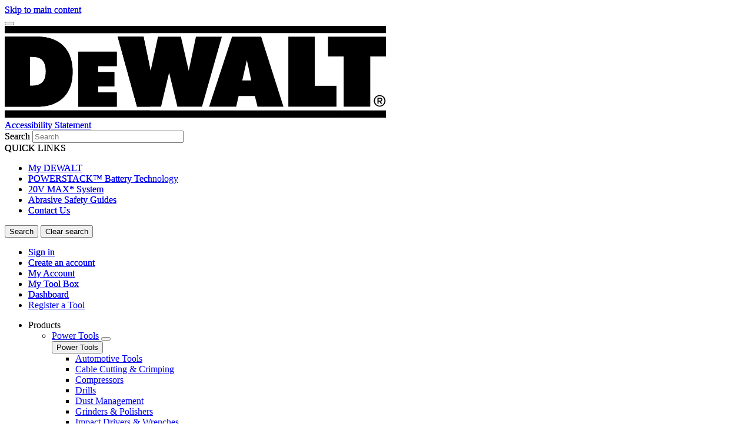

--- FILE ---
content_type: text/html; charset=UTF-8
request_url: https://www.dewalt.ca/products/outdoor/cutting-pruning-tools/accessories-attachments
body_size: 21358
content:
<!DOCTYPE html>
<!--[if IE 8 ]><html class="coh-ie8"  lang="en" dir="ltr" prefix="content: http://purl.org/rss/1.0/modules/content/  dc: http://purl.org/dc/terms/  foaf: http://xmlns.com/foaf/0.1/  og: http://ogp.me/ns#  rdfs: http://www.w3.org/2000/01/rdf-schema#  schema: http://schema.org/  sioc: http://rdfs.org/sioc/ns#  sioct: http://rdfs.org/sioc/types#  skos: http://www.w3.org/2004/02/skos/core#  xsd: http://www.w3.org/2001/XMLSchema# "> <![endif]-->
<!--[if IE 9 ]><html class="coh-ie9"  lang="en" dir="ltr" prefix="content: http://purl.org/rss/1.0/modules/content/  dc: http://purl.org/dc/terms/  foaf: http://xmlns.com/foaf/0.1/  og: http://ogp.me/ns#  rdfs: http://www.w3.org/2000/01/rdf-schema#  schema: http://schema.org/  sioc: http://rdfs.org/sioc/ns#  sioct: http://rdfs.org/sioc/types#  skos: http://www.w3.org/2004/02/skos/core#  xsd: http://www.w3.org/2001/XMLSchema# "> <![endif]-->
<!--[if (gt IE 9)|!(IE)]><!--> <html lang="en" dir="ltr" prefix="content: http://purl.org/rss/1.0/modules/content/  dc: http://purl.org/dc/terms/  foaf: http://xmlns.com/foaf/0.1/  og: http://ogp.me/ns#  rdfs: http://www.w3.org/2000/01/rdf-schema#  schema: http://schema.org/  sioc: http://rdfs.org/sioc/ns#  sioct: http://rdfs.org/sioc/types#  skos: http://www.w3.org/2004/02/skos/core#  xsd: http://www.w3.org/2001/XMLSchema# "> <!--<![endif]-->
<head>
    <meta charset="utf-8" />
<noscript><style>form.antibot * :not(.antibot-message) { display: none !important; }</style>
</noscript><link rel="canonical" href="https://www.dewalt.ca/products/outdoor/cutting-pruning-tools/accessories-attachments" />
<meta property="og:image" content="https://bynder.sbdinc.com/m/40278b3efb2d1d0a/Drupal_Large-DW_dewalt-category-fallbackat2x_GEB1.jpg" />
<meta property="og:image:url" content="https://bynder.sbdinc.com/m/40278b3efb2d1d0a/Drupal_Large-DW_dewalt-category-fallbackat2x_GEB1.jpg" />
<meta property="og:image:secure_url" content="https://bynder.sbdinc.com/m/40278b3efb2d1d0a/Drupal_Large-DW_dewalt-category-fallbackat2x_GEB1.jpg" />
<meta property="og:image:type" content="image/jpg" />
<meta name="twitter:card" content="summary_large_image" />
<meta name="twitter:image" content="https://bynder.sbdinc.com/m/40278b3efb2d1d0a/Drupal_Large-DW_dewalt-category-fallbackat2x_GEB1.jpg" />
<meta name="google-site-verification" content="wrDc5eUk-asvcM-NYnmHa9IF5VVMQ_2zW5X03QdqZmQ" />
<link rel="alternate" hreflang="x-default" href="x-default" />
<style>.lang-nav ul {visibility: hidden;}</style>
<style>.async-hide { opacity: 0 !important} </style>
<script>(function(a,s,y,n,c,h,i,d,e){s.className+=' '+y;h.start=1*new Date;
h.end=i=function(){s.className=s.className.replace(RegExp(' ?'+y),'')};
(a[n]=a[n]||[]).hide=h;setTimeout(function(){i();h.end=null},c);h.timeout=c;
})(window,document.documentElement,'async-hide','dataLayer',4000,
{'GTM-TZCMPN':true});</script>
<meta name="ps-key" content="1694-6201c1939a7493002307b618" />
<meta name="ps-country" content="CA" />
<meta name="ps-language" content="en" />
<script src="//cdn.pricespider.com/1/lib/ps-widget.js" async></script>
<meta name="theme-color" content="#febd17" />
<meta name="Generator" content="Drupal 10 (https://www.drupal.org)" />
<meta name="MobileOptimized" content="width" />
<meta name="HandheldFriendly" content="true" />
<meta name="viewport" content="width=device-width, initial-scale=1.0" />
<meta itemprop="acquia_lift:content_title" content="Accessories &amp; Attachments" />
<meta itemprop="acquia_lift:content_type" content="page" />
<meta itemprop="acquia_lift:page_type" content="content page" />
<meta itemprop="acquia_lift:language" content="en" />
<meta itemprop="acquia_lift:content_section" content="" />
<meta itemprop="acquia_lift:content_keywords" content="" />
<meta itemprop="acquia_lift:post_id" content="" />
<meta itemprop="acquia_lift:content_uuid" content="" />
<meta itemprop="acquia_lift:published_date" content="" />
<meta itemprop="acquia_lift:persona" content="" />
<meta itemprop="acquia_lift:engagement_score" content="1" />
<meta itemprop="acquia_lift:account_id" content="STANLEYBLACKDECKER" />
<meta itemprop="acquia_lift:site_id" content="708faad5ed62__ide__657ab7c27b572" />
<meta itemprop="acquia_lift:liftAssetsURL" content="https://builder.lift.acquia.com" />
<meta itemprop="acquia_lift:liftDecisionAPIURL" content="https://us.perz-api.cloudservices.acquia.io" />
<meta itemprop="acquia_lift:bootstrapMode" content="auto" />
<meta itemprop="acquia_lift:contentReplacementMode" content="trusted" />
<meta itemprop="acquia_lift:apiVersion" content="v3" />
<script src="https://builder.lift.acquia.com/lift.js" async></script>
<meta http-equiv="x-dns-prefetch-control" content="on" />
<script src="https://apps.bazaarvoice.com/deployments/dewalt/main_site/production/en_CA/bv.js" defer></script>
<link rel="icon" href="/sites/g/files/xnuzat1331/files/favicon-96x96.jpeg" type="image/jpeg" />
<link rel="alternate" hreflang="en" href="https://www.dewalt.ca/products/outdoor/cutting-pruning-tools/accessories-attachments" />
<link rel="dns-prefetch" href="//api.bazaarvoice.com" />
<link rel="dns-prefetch" href="//network-a.bazaarvoice.com" />
<link rel="dns-prefetch" href="//acquia.io/" />
<link rel="dns-prefetch" href="//us.perz-api.cloudservices.acquia.io" />
<script src="/sites/g/files/xnuzat1331/files/google_tag/gtm_tzcmpn/google_tag.script.js?t59nzy" defer></script>

    <title>Accessories &amp; Attachments | DEWALT</title>
    <link rel="stylesheet" media="all" href="/modules/contrib/cohesion/css/reset.css?t59nzy" />
<link rel="stylesheet" media="all" href="/sites/g/files/xnuzat1331/files/cohesion/styles/base/duplo-theme-site1-stylesheet.min.css?t59nzy" />
<link rel="stylesheet" media="all" href="/modules/custom/sbd_aic/css/user-forms.css?t59nzy" />
<link rel="stylesheet" media="all" href="/modules/custom/sbd_new_catalog/css/product-tile.css?t59nzy" />
<link rel="stylesheet" media="all" href="/modules/custom/sbd_new_catalog/css/category-tile.css?t59nzy" />
<link rel="stylesheet" media="all" href="/core/assets/vendor/jquery.ui/themes/base/core.css?t59nzy" />
<link rel="stylesheet" media="all" href="/core/assets/vendor/jquery.ui/themes/base/controlgroup.css?t59nzy" />
<link rel="stylesheet" media="all" href="/core/assets/vendor/jquery.ui/themes/base/autocomplete.css?t59nzy" />
<link rel="stylesheet" media="all" href="/core/assets/vendor/jquery.ui/themes/base/menu.css?t59nzy" />
<link rel="stylesheet" media="all" href="/core/assets/vendor/jquery.ui/themes/base/checkboxradio.css?t59nzy" />
<link rel="stylesheet" media="all" href="/core/assets/vendor/jquery.ui/themes/base/resizable.css?t59nzy" />
<link rel="stylesheet" media="all" href="/core/assets/vendor/jquery.ui/themes/base/button.css?t59nzy" />
<link rel="stylesheet" media="all" href="/core/assets/vendor/jquery.ui/themes/base/dialog.css?t59nzy" />
<link rel="stylesheet" media="all" href="/sites/g/files/xnuzat1331/files/cohesion/styles/base/default-element-styles-element-container.css?t59nzy" />
<link rel="stylesheet" media="all" href="/sites/g/files/xnuzat1331/files/cohesion/styles/base/default-element-styles-element-drupal-menu.css?t59nzy" />
<link rel="stylesheet" media="all" href="/sites/g/files/xnuzat1331/files/cohesion/styles/base/default-element-styles-element-link.css?t59nzy" />
<link rel="stylesheet" media="all" href="/sites/g/files/xnuzat1331/files/cohesion/styles/base/default-element-styles-element-modal.css?t59nzy" />
<link rel="stylesheet" media="all" href="/themes/contrib/stable/css/system/components/progress.module.css?t59nzy" />
<link rel="stylesheet" media="all" href="/themes/contrib/stable/css/system/components/ajax-progress.module.css?t59nzy" />
<link rel="stylesheet" media="all" href="/themes/contrib/stable/css/system/components/autocomplete-loading.module.css?t59nzy" />
<link rel="stylesheet" media="all" href="/themes/contrib/stable/css/system/components/align.module.css?t59nzy" />
<link rel="stylesheet" media="all" href="/themes/contrib/stable/css/system/components/fieldgroup.module.css?t59nzy" />
<link rel="stylesheet" media="all" href="/themes/contrib/stable/css/system/components/container-inline.module.css?t59nzy" />
<link rel="stylesheet" media="all" href="/themes/contrib/stable/css/system/components/clearfix.module.css?t59nzy" />
<link rel="stylesheet" media="all" href="/themes/contrib/stable/css/system/components/details.module.css?t59nzy" />
<link rel="stylesheet" media="all" href="/themes/contrib/stable/css/system/components/hidden.module.css?t59nzy" />
<link rel="stylesheet" media="all" href="/themes/contrib/stable/css/system/components/item-list.module.css?t59nzy" />
<link rel="stylesheet" media="all" href="/themes/contrib/stable/css/system/components/js.module.css?t59nzy" />
<link rel="stylesheet" media="all" href="/themes/contrib/stable/css/system/components/nowrap.module.css?t59nzy" />
<link rel="stylesheet" media="all" href="/themes/contrib/stable/css/system/components/position-container.module.css?t59nzy" />
<link rel="stylesheet" media="all" href="/themes/contrib/stable/css/system/components/reset-appearance.module.css?t59nzy" />
<link rel="stylesheet" media="all" href="/themes/contrib/stable/css/system/components/resize.module.css?t59nzy" />
<link rel="stylesheet" media="all" href="/themes/contrib/stable/css/system/components/system-status-counter.css?t59nzy" />
<link rel="stylesheet" media="all" href="/themes/contrib/stable/css/system/components/system-status-report-counters.css?t59nzy" />
<link rel="stylesheet" media="all" href="/themes/contrib/stable/css/system/components/system-status-report-general-info.css?t59nzy" />
<link rel="stylesheet" media="all" href="/themes/contrib/stable/css/system/components/tablesort.module.css?t59nzy" />
<link rel="stylesheet" media="all" href="/sites/g/files/xnuzat1331/files/cohesion/styles/theme/duplo-theme-site1-stylesheet.min.css?t59nzy" />
<link rel="stylesheet" media="all" href="/modules/contrib/antibot/css/antibot.css?t59nzy" />
<link rel="stylesheet" media="all" href="/core/modules/ckeditor5/css/ckeditor5.dialog.fix.css?t59nzy" />
<link rel="stylesheet" media="all" href="/themes/contrib/stable/css/views/views.module.css?t59nzy" />
<link rel="stylesheet" media="all" href="/modules/contrib/webform/css/webform.composite.css?t59nzy" />
<link rel="stylesheet" media="all" href="/modules/contrib/webform/css/webform.element.details.toggle.css?t59nzy" />
<link rel="stylesheet" media="all" href="/modules/contrib/webform/css/webform.element.message.css?t59nzy" />
<link rel="stylesheet" media="all" href="/modules/contrib/webform/css/webform.element.options.css?t59nzy" />
<link rel="stylesheet" media="all" href="/modules/contrib/webform/css/webform.form.css?t59nzy" />
<link rel="stylesheet" media="all" href="/core/assets/vendor/jquery.ui/themes/base/theme.css?t59nzy" />
<link rel="stylesheet" media="all" href="/modules/contrib/facets/css/hierarchical.css?t59nzy" />
<link rel="stylesheet" media="all" href="/modules/custom/sbd_aic/css/aic-user-menu.css?t59nzy" />
<link rel="stylesheet" media="all" href="/modules/custom/sbd_language_switch/css/lang-menu.css?t59nzy" />
<link rel="stylesheet" media="all" href="/modules/custom/sbd_price_spider/css/jquery-ui.css?t59nzy" />
<link rel="stylesheet" media="all" href="/modules/custom/sbd_site_studio/css/select2.min.css?t59nzy" />
<link rel="stylesheet" media="all" href="/modules/custom/sbd_site_studio/css/tables.css?t59nzy" />
<link rel="stylesheet" media="all" href="/modules/contrib/search_api_autocomplete/css/search_api_autocomplete.css?t59nzy" />
<link rel="stylesheet" media="all" href="/themes/contrib/cohesion-theme/css/main.css?t59nzy" />
<link rel="stylesheet" media="all" href="/themes/custom/duplo_theme_site1/css/fonts.css?t59nzy" />

    
    <style></style>
<style>[data-force-uppercase="1"].ssa-instance-58680e5a6f2aa7331322c217c0bf8890.coh-ce-cpt_page_header-1c6b715c .typography-container > h1 {  text-transform: uppercase;}.ssa-instance-58680e5a6f2aa7331322c217c0bf8890.coh-ce-cpt_page_header-1c6b715c > .media-container img {}@media (max-width: 1023px) {  .ssa-instance-58680e5a6f2aa7331322c217c0bf8890.coh-ce-cpt_page_header-1c6b715c > .media-container img {  }}@media (max-width: 767px) {  .ssa-instance-58680e5a6f2aa7331322c217c0bf8890.coh-ce-cpt_page_header-1c6b715c > .media-container img {  }}</style>
<style>.ssa-instance-6d7b20df2bbb9f75da6c669d18dd9ba1.coh-ce-cpt_section-baed1dd6 {  position: absolute;  top: 0;  bottom: 0;  left: 0;  right: 0;  display: none;  z-index: 1;}.ssa-instance-6d7b20df2bbb9f75da6c669d18dd9ba1.coh-ce-cpt_section-dd9d3376 {  position: absolute;  top: 0;  bottom: 0;  left: 0;  right: 0;  display: none;  z-index: 1;}</style>
<style>.ssa-instance-f769f4b22ffdcfa05dbde4afcc7df02f.coh-ce-cpt_columns-4101ebe5 {    -webkit-flex-wrap: wrap;        -ms-flex-wrap: wrap;            flex-wrap: wrap;}</style>
</head>
<body class="rating-bv path-taxonomy">
<a href="#main-content" class="visually-hidden focusable skip-link">Skip to main content</a>
<noscript><iframe src="https://www.googletagmanager.com/ns.html?id=GTM-TZCMPN" height="0" width="0" style="display:none;visibility:hidden"></iframe></noscript>
  <div class="dialog-off-canvas-main-canvas" data-off-canvas-main-canvas>
            <div class="coh-block"> <div class="views-element-container settings-tray-editable" id="block-views-block-announcements-block-1" data-drupal-settingstray="editable">
  
    
      <div><div class="js-view-dom-id-37ada8d26e0642ebad6c5498354f061ed78ae6953c38be21d79fba7a8483508b">
  
  
  

  
  
  

    

  
  

  
  
</div>
</div>

  </div>
 </div>  <nav class="coh-container" aria-label="Primary navigation" >          <div class="coh-container ssa-component coh-component ssa-component-instance-f5b1a7c8-82b7-440c-92b7-ee1197418836 coh-component-instance-f5b1a7c8-82b7-440c-92b7-ee1197418836 coh-style-header" >  <div class="coh-container header-main" >  <button class="coh-button material-icon mobile-menu-trigger coh-interaction" title="Open menu" data-interaction-modifiers="[{&quot;modifierType&quot;:&quot;toggle-modifier&quot;,&quot;interactionScope&quot;:&quot;document&quot;,&quot;interactionTarget&quot;:&quot;body&quot;,&quot;modifierName&quot;:&quot;.mobile-nav-open&quot;},{&quot;modifierType&quot;:&quot;remove-modifier&quot;,&quot;interactionScope&quot;:&quot;document&quot;,&quot;interactionTarget&quot;:&quot;.sub-menu li.has-children&quot;,&quot;modifierName&quot;:&quot;.is-expanded&quot;},{&quot;modifierType&quot;:&quot;toggle-modifier&quot;,&quot;interactionScope&quot;:&quot;document&quot;,&quot;interactionTarget&quot;:&quot;html&quot;,&quot;modifierName&quot;:&quot;.mobile-menu&quot;}]" data-coh-settings='{ "xl":{"buttonAnimation":[{"animationType":"none"}]} }' type="button"> </button>  <div class="coh-container header-main-logo" >  <div class="coh-block">             <a href="/" rel="home">
        <img src="/sites/g/files/xnuzat1331/files/dewalt_black%402x.png" alt="Home" />
      </a>
          
 </div> </div>  <div class="coh-container header-main-search" >  <a href="https://www.stanleyblackanddecker.com/accessibility-statement" class="coh-link accessibility-statement-link desktop" title="Accessibility Statement" target="_blank" >Accessibility Statement</a>  <div class="coh-container accessibility-usage-guidelines-desktop coh-style-accessibility-icon" data-ea-icon-theme="ea-icon-light" >  <div class="coh-block"> <div id="block-accessibilityiconhandlerblock" class="settings-tray-editable" data-drupal-settingstray="editable">
  
    
      <div class="sbd-accessibility-icon">
    <a href="https://www.essentialaccessibility.com/stanley-black-and-decker" target="_blank" aria-label="eSSENTIAL Accessibility" rel="noopener noreferrer">
    </a>
  </div>

  </div>
 </div> </div>  <div class="coh-container search-block" >  <div class="coh-block"> <div class="views-exposed-form settings-tray-editable" data-drupal-selector="views-exposed-form-acquia-search-solr-page" id="block-exposedformacquia-search-solrpage" data-drupal-settingstray="editable">
  
    
      <form action="/searchlanding" method="get" id="views-exposed-form-acquia-search-solr-page" accept-charset="UTF-8">
  <div class="js-form-item form-item js-form-type-search-api-autocomplete form-type-search-api-autocomplete js-form-item-search form-item-search form-no-label">
      <label for="edit-search" class="visually-hidden">Search</label>
        <input placeholder="Search" maxlength="" data-drupal-selector="edit-search" data-search-api-autocomplete-search="acquia_search_solr" class="form-autocomplete form-text" data-autocomplete-path="/search_api_autocomplete/acquia_search_solr?display=page&amp;&amp;filter=search" type="text" id="edit-search" name="search" value="" size="30" />

        </div>


      
    <div id="quick_links_menu" class="quick-links hidden">
      <div id="recent_search" class="hidden"></div>
    <span class="quick-links-h4">QUICK LINKS</span>
            
      <ul class="navbar-nav custom-menu-quick-links-on-search">
                                            <li class="nav-item custom-menu-quick-links-on-search">
              <a href="/my-dewalt" title="Quick Link 1" data-drupal-link-system-path="node/2296">My DEWALT</a>
                          </li>
                                                  <li class="nav-item custom-menu-quick-links-on-search">
              <a href="/powerstack" data-drupal-link-system-path="node/2591">POWERSTACK™ Battery Technology</a>
                          </li>
                                                  <li class="nav-item custom-menu-quick-links-on-search">
              <a href="/systems/cordless-platforms/20v" data-drupal-link-system-path="node/771">20V MAX* System</a>
                          </li>
                                                  <li class="nav-item custom-menu-quick-links-on-search">
              <a href="/support/abrasive-safety" data-drupal-link-system-path="node/2621">Abrasive Safety Guides</a>
                          </li>
                                                  <li class="nav-item custom-menu-quick-links-on-search">
              <a href="/submit-a-request/new" data-drupal-link-system-path="node/96331">Contact Us</a>
                          </li>
                                                        </ul>
        </div>


<div data-drupal-selector="edit-actions" class="form-actions js-form-wrapper form-wrapper" id="edit-actions--2"><input data-drupal-selector="edit-submit-acquia-search-solr" type="submit" id="edit-submit-acquia-search-solr" value="Search" class="button js-form-submit form-submit" />
<input class="button search-close-button" type="reset" value="Clear search" data-drupal-selector="edit-clear-button" />
</div>


</form>

  </div>
 </div> </div> </div>  <div class="coh-container second-nav-wrapper" >   <a href="javascript:void(0)" class="coh-link material-icon mobile-search-toggle coh-interaction" title="Search" data-interaction-modifiers="[{&quot;modifierType&quot;:&quot;toggle-modifier&quot;,&quot;interactionScope&quot;:&quot;component&quot;,&quot;interactionTarget&quot;:&quot;.header-main&quot;,&quot;modifierName&quot;:&quot;.search-visible&quot;}]" rel="nofollow" data-coh-settings='{ "xl":{"linkAnimation":[{"animationType":"none"}]} }' > </a>   <a href="javascript:void(0)" class="coh-link material-icon mobile-user-account coh-interaction" title="User account" data-interaction-modifiers="[{&quot;modifierType&quot;:&quot;toggle-modifier&quot;,&quot;interactionScope&quot;:&quot;parent&quot;,&quot;interactionParent&quot;:&quot;.header-main&quot;,&quot;interactionTarget&quot;:&quot;.mobile-user-account-dropdown&quot;,&quot;modifierName&quot;:&quot;open&quot;}]" rel="nofollow" data-coh-settings='{ "xl":{"linkAnimation":[{"animationType":"none"}]} }' > </a> </div>  <div class="coh-block mobile-user-account-dropdown" data-analytics="[null]" data-analytics-layer="[null]"> 

<div class="usr-dropdown">

<a href="/account-login" class="header-nav-utility aic-user-nav" title="User menu" aria-label="User menu"><i class="t-icon t-icon-cart-xs-2"></i></a>

<div id="user-nav-menu" class="dropdown-content">
  
    
      

  <ul data-region="dx8_hidden" class="menu menu-level-0">
                  
        <li class="menu-item">
          <a href="/account-login#user-login" class="coh-style-branded-button user-sign-in" data-drupal-link-system-path="account-login">Sign in</a>
                            </li>
                      
        <li class="menu-item">
          <a href="/account-login#user-registration" data-drupal-link-system-path="account-login">Create an account</a>
                            </li>
                      
        <li class="menu-item">
          <a href="/account-login?destination=/node/586" data-drupal-link-query="{&quot;destination&quot;:&quot;\/node\/586&quot;}" data-drupal-link-system-path="account-login">My Account</a>
                            </li>
                      
        <li class="menu-item">
          <a href="/account-login?destination=/node/606" data-drupal-link-query="{&quot;destination&quot;:&quot;\/node\/606&quot;}" data-drupal-link-system-path="account-login">My Tool Box</a>
                            </li>
                      
        <li class="menu-item">
          <a href="/account-login?destination=/node/611" data-drupal-link-query="{&quot;destination&quot;:&quot;\/node\/611&quot;}" data-drupal-link-system-path="account-login">Dashboard</a>
                            </li>
                      
        <li class="menu-item">
          <a href="/account-login?destination=/node/631" data-drupal-link-query="{&quot;destination&quot;:&quot;\/node\/631&quot;}" data-drupal-link-system-path="account-login">Register a Tool</a>
                            </li>
          </ul>


  </div>
</div>
 </div> </div>  <div class="coh-container header-nav" >  <div class="coh-container header-nav-wrapper" >  <div class="coh-container header-nav-primary" >           <ul class="coh-menu-list-container coh-unordered-list" role="menubar"><li class="coh-menu-list-item level-1-menu-item js-coh-menu-item has-children" role="menuitem" data-link-external="" data-popup-enabled="" data-coh-settings='{"xl":"hidden"}' >    <span    data-coh-settings='{ "xl":{"link_interaction":"click-through-to-link"},"sm":{"link_interaction":"no-interaction"} }' class="coh-link js-coh-menu-item-link " role="menuitem">Products</span>    <div class="coh-container sub-menu level-1-sub-menu" >   <ul class="coh-menu-list-container coh-unordered-list" role="menu"><li class="coh-menu-list-item level-2-menu-item js-coh-menu-item has-children" data-link-external="" data-popup-enabled="" role="menuitem" data-coh-settings='{"xl":"hidden","sm":"trail"}' >  <a href="/products/power-tools"   data-coh-settings='{ "xl":{"link_interaction":"click-through-to-link"} }' class="coh-link js-coh-menu-item-link " >Power Tools</a>   <button class="coh-menu-item-button js-coh-menu-item-button mobile-submenu-toggle" data-coh-settings='{ "sm":{"button_interaction":"toggle-on-click","animationType":"slide","animationDirection":"right","animationEasing":"easeInOutQuad","animationTarget":".level-2-sub-menu","animationDuration":300} }' type="button"> </button>     <div class="coh-container sub-menu level-2-sub-menu" >   <button class="coh-menu-item-button js-coh-menu-item-button" data-coh-settings='{ "sm":{"button_interaction":"toggle-parent-on-click","animationType":"slide","animationDirection":"right","animationEasing":"easeInOutQuad","animationTarget":".sub-menu","animationDuration":300} }' type="button"> <span class="coh-menu-item-button-text">Power Tools</span> </button>   <div class="coh-container sub-menu-inner" >     <ul class="coh-menu-list-container coh-unordered-list" role="menu"><li class="coh-menu-list-item second-level level-3-menu-item js-coh-menu-item" data-link-external="" data-popup-enabled="" role="menuitem" data-coh-settings='{"xl":"hidden"}' >  <a href="/products/power-tools/automotive-tools"   data-coh-settings='{ "xl":{"link_interaction":"click-through-to-link"} }' class="coh-link js-coh-menu-item-link" >Automotive Tools</a>    </li><li class="coh-menu-list-item second-level level-3-menu-item js-coh-menu-item" data-link-external="" data-popup-enabled="" role="menuitem" data-coh-settings='{"xl":"hidden"}' >  <a href="/products/power-tools/cable-cutting-crimping"   data-coh-settings='{ "xl":{"link_interaction":"click-through-to-link"} }' class="coh-link js-coh-menu-item-link" >Cable Cutting &amp; Crimping</a>    </li><li class="coh-menu-list-item second-level level-3-menu-item js-coh-menu-item" data-link-external="" data-popup-enabled="" role="menuitem" data-coh-settings='{"xl":"hidden"}' >  <a href="/products/power-tools/compressors"   data-coh-settings='{ "xl":{"link_interaction":"click-through-to-link"} }' class="coh-link js-coh-menu-item-link" >Compressors</a>    </li><li class="coh-menu-list-item second-level level-3-menu-item js-coh-menu-item" data-link-external="" data-popup-enabled="" role="menuitem" data-coh-settings='{"xl":"hidden"}' >  <a href="/products/power-tools/drills"   data-coh-settings='{ "xl":{"link_interaction":"click-through-to-link"} }' class="coh-link js-coh-menu-item-link" >Drills</a>    </li><li class="coh-menu-list-item second-level level-3-menu-item js-coh-menu-item" data-link-external="" data-popup-enabled="" role="menuitem" data-coh-settings='{"xl":"hidden"}' >  <a href="/products/power-tools/dust-management"   data-coh-settings='{ "xl":{"link_interaction":"click-through-to-link"} }' class="coh-link js-coh-menu-item-link" >Dust Management</a>    </li><li class="coh-menu-list-item second-level level-3-menu-item js-coh-menu-item" data-link-external="" data-popup-enabled="" role="menuitem" data-coh-settings='{"xl":"hidden"}' >  <a href="/products/power-tools/grinders-polishers"   data-coh-settings='{ "xl":{"link_interaction":"click-through-to-link"} }' class="coh-link js-coh-menu-item-link" >Grinders &amp; Polishers</a>    </li><li class="coh-menu-list-item second-level level-3-menu-item js-coh-menu-item" data-link-external="" data-popup-enabled="" role="menuitem" data-coh-settings='{"xl":"hidden"}' >  <a href="/products/power-tools/impact-drivers-wrenches"   data-coh-settings='{ "xl":{"link_interaction":"click-through-to-link"} }' class="coh-link js-coh-menu-item-link" >Impact Drivers &amp; Wrenches</a>    </li><li class="coh-menu-list-item second-level level-3-menu-item js-coh-menu-item" data-link-external="" data-popup-enabled="0" role="menuitem" data-coh-settings='{"xl":"hidden"}' >  <a href="/products/power-tools/material-handling"   data-coh-settings='{ "xl":{"link_interaction":"click-through-to-link"} }' class="coh-link js-coh-menu-item-link" >Material Handling</a>    </li><li class="coh-menu-list-item second-level level-3-menu-item js-coh-menu-item" data-link-external="" data-popup-enabled="" role="menuitem" data-coh-settings='{"xl":"hidden"}' >  <a href="/products/power-tools/multi-function-tools"   data-coh-settings='{ "xl":{"link_interaction":"click-through-to-link"} }' class="coh-link js-coh-menu-item-link" >Multi-Function Tools</a>    </li><li class="coh-menu-list-item second-level level-3-menu-item js-coh-menu-item" data-link-external="" data-popup-enabled="" role="menuitem" data-coh-settings='{"xl":"hidden"}' >  <a href="/products/power-tools/nailers-staplers"   data-coh-settings='{ "xl":{"link_interaction":"click-through-to-link"} }' class="coh-link js-coh-menu-item-link" >Nailers &amp; Staplers</a>    </li><li class="coh-menu-list-item second-level level-3-menu-item js-coh-menu-item" data-link-external="" data-popup-enabled="" role="menuitem" data-coh-settings='{"xl":"hidden"}' >  <a href="/products/power-tools/pipe-tubing-tools"   data-coh-settings='{ "xl":{"link_interaction":"click-through-to-link"} }' class="coh-link js-coh-menu-item-link" >Pipe &amp; Tubing Tools</a>    </li><li class="coh-menu-list-item second-level level-3-menu-item js-coh-menu-item" data-link-external="" data-popup-enabled="" role="menuitem" data-coh-settings='{"xl":"hidden"}' >  <a href="/products/power-tools/pneumatic-tools"   data-coh-settings='{ "xl":{"link_interaction":"click-through-to-link"} }' class="coh-link js-coh-menu-item-link" >Pneumatic Tools</a>    </li><li class="coh-menu-list-item second-level level-3-menu-item js-coh-menu-item" data-link-external="" data-popup-enabled="" role="menuitem" data-coh-settings='{"xl":"hidden"}' >  <a href="/products/power-tools/power-tools-combo-kits"   data-coh-settings='{ "xl":{"link_interaction":"click-through-to-link"} }' class="coh-link js-coh-menu-item-link" >Power Tools Combo Kits</a>    </li><li class="coh-menu-list-item second-level level-3-menu-item js-coh-menu-item" data-link-external="" data-popup-enabled="" role="menuitem" data-coh-settings='{"xl":"hidden"}' >  <a href="/products/power-tools/rotary-demolition-hammers"   data-coh-settings='{ "xl":{"link_interaction":"click-through-to-link"} }' class="coh-link js-coh-menu-item-link" >Rotary &amp; Demolition Hammers</a>    </li><li class="coh-menu-list-item second-level level-3-menu-item js-coh-menu-item" data-link-external="" data-popup-enabled="" role="menuitem" data-coh-settings='{"xl":"hidden"}' >  <a href="/products/power-tools/sanders"   data-coh-settings='{ "xl":{"link_interaction":"click-through-to-link"} }' class="coh-link js-coh-menu-item-link" >Sanders</a>    </li><li class="coh-menu-list-item second-level level-3-menu-item js-coh-menu-item" data-link-external="" data-popup-enabled="" role="menuitem" data-coh-settings='{"xl":"hidden"}' >  <a href="/products/power-tools/saws"   data-coh-settings='{ "xl":{"link_interaction":"click-through-to-link"} }' class="coh-link js-coh-menu-item-link" >Saws</a>    </li><li class="coh-menu-list-item second-level level-3-menu-item js-coh-menu-item" data-link-external="" data-popup-enabled="" role="menuitem" data-coh-settings='{"xl":"hidden"}' >  <a href="/products/power-tools/screwdrivers-screwguns"   data-coh-settings='{ "xl":{"link_interaction":"click-through-to-link"} }' class="coh-link js-coh-menu-item-link" >Screwdrivers &amp; Screwguns</a>    </li><li class="coh-menu-list-item second-level level-3-menu-item js-coh-menu-item" data-link-external="" data-popup-enabled="" role="menuitem" data-coh-settings='{"xl":"hidden"}' >  <a href="/products/power-tools/specialty-other-tools"   data-coh-settings='{ "xl":{"link_interaction":"click-through-to-link"} }' class="coh-link js-coh-menu-item-link" >Specialty &amp; Other Tools</a>    </li><li class="coh-menu-list-item second-level level-3-menu-item js-coh-menu-item" data-link-external="" data-popup-enabled="" role="menuitem" data-coh-settings='{"xl":"hidden"}' >  <a href="/products/power-tools"   data-coh-settings='{ "xl":{"link_interaction":"click-through-to-link"} }' class="coh-link js-coh-menu-item-link" >View All</a>    </li></ul>   </div> </div> </li><li class="coh-menu-list-item level-2-menu-item js-coh-menu-item has-children" data-link-external="" data-popup-enabled="" role="menuitem" data-coh-settings='{"xl":"hidden","sm":"trail"}' >  <a href="/products/accessories"   data-coh-settings='{ "xl":{"link_interaction":"click-through-to-link"} }' class="coh-link js-coh-menu-item-link" >Accessories</a>   <button class="coh-menu-item-button js-coh-menu-item-button mobile-submenu-toggle" data-coh-settings='{ "sm":{"button_interaction":"toggle-on-click","animationType":"slide","animationDirection":"right","animationEasing":"easeInOutQuad","animationTarget":".level-2-sub-menu","animationDuration":300} }' type="button"> </button>     <div class="coh-container sub-menu level-2-sub-menu" >   <button class="coh-menu-item-button js-coh-menu-item-button" data-coh-settings='{ "sm":{"button_interaction":"toggle-parent-on-click","animationType":"slide","animationDirection":"right","animationEasing":"easeInOutQuad","animationTarget":".sub-menu","animationDuration":300} }' type="button"> <span class="coh-menu-item-button-text">Accessories</span> </button>   <div class="coh-container sub-menu-inner" >     <ul class="coh-menu-list-container coh-unordered-list" role="menu"><li class="coh-menu-list-item second-level level-3-menu-item js-coh-menu-item" data-link-external="" data-popup-enabled="" role="menuitem" data-coh-settings='{"xl":"hidden"}' >  <a href="/products/accessories/batteries-chargers"   data-coh-settings='{ "xl":{"link_interaction":"click-through-to-link"} }' class="coh-link js-coh-menu-item-link" >Batteries &amp; Chargers</a>    </li><li class="coh-menu-list-item second-level level-3-menu-item js-coh-menu-item" data-link-external="" data-popup-enabled="" role="menuitem" data-coh-settings='{"xl":"hidden"}' >  <a href="/products/accessories/cutting-grinding-accessories"   data-coh-settings='{ "xl":{"link_interaction":"click-through-to-link"} }' class="coh-link js-coh-menu-item-link" >Cutting &amp; Grinding Accessories</a>    </li><li class="coh-menu-list-item second-level level-3-menu-item js-coh-menu-item" data-link-external="" data-popup-enabled="" role="menuitem" data-coh-settings='{"xl":"hidden"}' >  <a href="/products/accessories/drilling-accessories"   data-coh-settings='{ "xl":{"link_interaction":"click-through-to-link"} }' class="coh-link js-coh-menu-item-link" >Drilling Accessories</a>    </li><li class="coh-menu-list-item second-level level-3-menu-item js-coh-menu-item" data-link-external="" data-popup-enabled="" role="menuitem" data-coh-settings='{"xl":"hidden"}' >  <a href="/systems/elite-series"   data-coh-settings='{ "xl":{"link_interaction":"click-through-to-link"} }' class="coh-link js-coh-menu-item-link" >ELITE SERIES™ Accessoires</a>    </li><li class="coh-menu-list-item second-level level-3-menu-item js-coh-menu-item" data-link-external="" data-popup-enabled="" role="menuitem" data-coh-settings='{"xl":"hidden"}' >  <a href="/products/accessories/fastening-accessories"   data-coh-settings='{ "xl":{"link_interaction":"click-through-to-link"} }' class="coh-link js-coh-menu-item-link" >Fastening Accessories</a>    </li><li class="coh-menu-list-item second-level level-3-menu-item js-coh-menu-item" data-link-external="" data-popup-enabled="" role="menuitem" data-coh-settings='{"xl":"hidden"}' >  <a href="/products/accessories/hole-saws-mandrels"   data-coh-settings='{ "xl":{"link_interaction":"click-through-to-link"} }' class="coh-link js-coh-menu-item-link" >Hole Saws &amp; Mandrels</a>    </li><li class="coh-menu-list-item second-level level-3-menu-item js-coh-menu-item" data-link-external="" data-popup-enabled="" role="menuitem" data-coh-settings='{"xl":"hidden"}' >  <a href="/products/accessories/instrument-accessories"   data-coh-settings='{ "xl":{"link_interaction":"click-through-to-link"} }' class="coh-link js-coh-menu-item-link" >Instrument Accessories</a>    </li><li class="coh-menu-list-item second-level level-3-menu-item js-coh-menu-item" data-link-external="" data-popup-enabled="" role="menuitem" data-coh-settings='{"xl":"hidden"}' >  <a href="/products/accessories/jointing-accessories"   data-coh-settings='{ "xl":{"link_interaction":"click-through-to-link"} }' class="coh-link js-coh-menu-item-link" >Jointing Accessories</a>    </li><li class="coh-menu-list-item second-level level-3-menu-item js-coh-menu-item" data-link-external="" data-popup-enabled="" role="menuitem" data-coh-settings='{"xl":"hidden"}' >  <a href="/products/accessories/multi-tool-accessories"   data-coh-settings='{ "xl":{"link_interaction":"click-through-to-link"} }' class="coh-link js-coh-menu-item-link" >Multi-Tool Accessories</a>    </li><li class="coh-menu-list-item second-level level-3-menu-item js-coh-menu-item" data-link-external="" data-popup-enabled="" role="menuitem" data-coh-settings='{"xl":"hidden"}' >  <a href="/products/accessories/sanding-accessories"   data-coh-settings='{ "xl":{"link_interaction":"click-through-to-link"} }' class="coh-link js-coh-menu-item-link" >Sanding Accessories</a>    </li><li class="coh-menu-list-item second-level level-3-menu-item js-coh-menu-item" data-link-external="" data-popup-enabled="" role="menuitem" data-coh-settings='{"xl":"hidden"}' >  <a href="/products/accessories/sawing-accessories"   data-coh-settings='{ "xl":{"link_interaction":"click-through-to-link"} }' class="coh-link js-coh-menu-item-link" >Sawing Accessories</a>    </li><li class="coh-menu-list-item second-level level-3-menu-item js-coh-menu-item" data-link-external="" data-popup-enabled="" role="menuitem" data-coh-settings='{"xl":"hidden"}' >  <a href="/products/accessories"   data-coh-settings='{ "xl":{"link_interaction":"click-through-to-link"} }' class="coh-link js-coh-menu-item-link" >View All</a>    </li></ul>   </div> </div> </li><li class="coh-menu-list-item level-2-menu-item js-coh-menu-item has-children" data-link-external="" data-popup-enabled="" role="menuitem" data-coh-settings='{"xl":"hidden","sm":"trail"}' >  <a href="/products/hand-tools"   data-coh-settings='{ "xl":{"link_interaction":"click-through-to-link"} }' class="coh-link js-coh-menu-item-link" >Hand Tools</a>   <button class="coh-menu-item-button js-coh-menu-item-button mobile-submenu-toggle" data-coh-settings='{ "sm":{"button_interaction":"toggle-on-click","animationType":"slide","animationDirection":"right","animationEasing":"easeInOutQuad","animationTarget":".level-2-sub-menu","animationDuration":300} }' type="button"> </button>     <div class="coh-container sub-menu level-2-sub-menu" >   <button class="coh-menu-item-button js-coh-menu-item-button" data-coh-settings='{ "sm":{"button_interaction":"toggle-parent-on-click","animationType":"slide","animationDirection":"right","animationEasing":"easeInOutQuad","animationTarget":".sub-menu","animationDuration":300} }' type="button"> <span class="coh-menu-item-button-text">Hand Tools</span> </button>   <div class="coh-container sub-menu-inner" >     <ul class="coh-menu-list-container coh-unordered-list" role="menu"><li class="coh-menu-list-item second-level level-3-menu-item js-coh-menu-item" data-link-external="" data-popup-enabled="" role="menuitem" data-coh-settings='{"xl":"hidden"}' >  <a href="/products/power-tools/automotive-tools"   data-coh-settings='{ "xl":{"link_interaction":"click-through-to-link"} }' class="coh-link js-coh-menu-item-link" >Automotive Tools</a>    </li><li class="coh-menu-list-item second-level level-3-menu-item js-coh-menu-item" data-link-external="" data-popup-enabled="" role="menuitem" data-coh-settings='{"xl":"hidden"}' >  <a href="/products/hand-tools/chisels-punches-files"   data-coh-settings='{ "xl":{"link_interaction":"click-through-to-link"} }' class="coh-link js-coh-menu-item-link" >Chisels, Punches, &amp; Files</a>    </li><li class="coh-menu-list-item second-level level-3-menu-item js-coh-menu-item" data-link-external="" data-popup-enabled="" role="menuitem" data-coh-settings='{"xl":"hidden"}' >  <a href="/products/hand-tools/clamps-vises"   data-coh-settings='{ "xl":{"link_interaction":"click-through-to-link"} }' class="coh-link js-coh-menu-item-link" >Clamps &amp; Vises</a>    </li><li class="coh-menu-list-item second-level level-3-menu-item js-coh-menu-item" data-link-external="" data-popup-enabled="" role="menuitem" data-coh-settings='{"xl":"hidden"}' >  <a href="/products/hand-tools/drywall-tools"   data-coh-settings='{ "xl":{"link_interaction":"click-through-to-link"} }' class="coh-link js-coh-menu-item-link" >Drywall Tools</a>    </li><li class="coh-menu-list-item second-level level-3-menu-item js-coh-menu-item" data-link-external="" data-popup-enabled="" role="menuitem" data-coh-settings='{"xl":"hidden"}' >  <a href="/products/hand-tools/hammers"   data-coh-settings='{ "xl":{"link_interaction":"click-through-to-link"} }' class="coh-link js-coh-menu-item-link" >Hammers</a>    </li><li class="coh-menu-list-item second-level level-3-menu-item js-coh-menu-item" data-link-external="" data-popup-enabled="" role="menuitem" data-coh-settings='{"xl":"hidden"}' >  <a href="/products/hand-tools/hand-saws"   data-coh-settings='{ "xl":{"link_interaction":"click-through-to-link"} }' class="coh-link js-coh-menu-item-link" >Hand Saws</a>    </li><li class="coh-menu-list-item second-level level-3-menu-item js-coh-menu-item" data-link-external="" data-popup-enabled="" role="menuitem" data-coh-settings='{"xl":"hidden"}' >  <a href="/products/hand-tools/knives-blades"   data-coh-settings='{ "xl":{"link_interaction":"click-through-to-link"} }' class="coh-link js-coh-menu-item-link" >Knives &amp; Blades</a>    </li><li class="coh-menu-list-item second-level level-3-menu-item js-coh-menu-item" data-link-external="" data-popup-enabled="" role="menuitem" data-coh-settings='{"xl":"hidden"}' >  <a href="/products/hand-tools/lasers-instruments"   data-coh-settings='{ "xl":{"link_interaction":"click-through-to-link"} }' class="coh-link js-coh-menu-item-link" >Lasers &amp; Instruments</a>    </li><li class="coh-menu-list-item second-level level-3-menu-item js-coh-menu-item" data-link-external="" data-popup-enabled="" role="menuitem" data-coh-settings='{"xl":"hidden"}' >  <a href="/products/hand-tools/layout-tools"   data-coh-settings='{ "xl":{"link_interaction":"click-through-to-link"} }' class="coh-link js-coh-menu-item-link" >Measuring &amp; Layout Tools</a>    </li><li class="coh-menu-list-item second-level level-3-menu-item js-coh-menu-item" data-link-external="" data-popup-enabled="" role="menuitem" data-coh-settings='{"xl":"hidden"}' >  <a href="/products/hand-tools/manual-fastening-tools"   data-coh-settings='{ "xl":{"link_interaction":"click-through-to-link"} }' class="coh-link js-coh-menu-item-link" >Manual Fastening Tools</a>    </li><li class="coh-menu-list-item second-level level-3-menu-item js-coh-menu-item" data-link-external="" data-popup-enabled="" role="menuitem" data-coh-settings='{"xl":"hidden"}' >  <a href="/products/hand-tools/mixed-tool-sets"   data-coh-settings='{ "xl":{"link_interaction":"click-through-to-link"} }' class="coh-link js-coh-menu-item-link" >Mixed Tool Sets</a>    </li><li class="coh-menu-list-item second-level level-3-menu-item js-coh-menu-item" data-link-external="" data-popup-enabled="" role="menuitem" data-coh-settings='{"xl":"hidden"}' >  <a href="/products/hand-tools/pliers-snips"   data-coh-settings='{ "xl":{"link_interaction":"click-through-to-link"} }' class="coh-link js-coh-menu-item-link" >Pliers &amp; Snips</a>    </li><li class="coh-menu-list-item second-level level-3-menu-item js-coh-menu-item" data-link-external="" data-popup-enabled="" role="menuitem" data-coh-settings='{"xl":"hidden"}' >  <a href="/products/hand-tools/ratchets-sockets"   data-coh-settings='{ "xl":{"link_interaction":"click-through-to-link"} }' class="coh-link js-coh-menu-item-link" >Ratchets &amp; Sockets</a>    </li><li class="coh-menu-list-item second-level level-3-menu-item js-coh-menu-item" data-link-external="" data-popup-enabled="" role="menuitem" data-coh-settings='{"xl":"hidden"}' >  <a href="/products/hand-tools/screwdrivers-hex-keys"   data-coh-settings='{ "xl":{"link_interaction":"click-through-to-link"} }' class="coh-link js-coh-menu-item-link" >Screwdrivers &amp; Hex Keys</a>    </li><li class="coh-menu-list-item second-level level-3-menu-item js-coh-menu-item" data-link-external="" data-popup-enabled="" role="menuitem" data-coh-settings='{"xl":"hidden"}' >  <a href="/products/hand-tools/wrenches"   data-coh-settings='{ "xl":{"link_interaction":"click-through-to-link"} }' class="coh-link js-coh-menu-item-link" >Wrenches</a>    </li><li class="coh-menu-list-item second-level level-3-menu-item js-coh-menu-item" data-link-external="" data-popup-enabled="" role="menuitem" data-coh-settings='{"xl":"hidden"}' >  <a href="/products/hand-tools"   data-coh-settings='{ "xl":{"link_interaction":"click-through-to-link"} }' class="coh-link js-coh-menu-item-link" >View All</a>    </li></ul>   </div> </div> </li><li class="coh-menu-list-item level-2-menu-item js-coh-menu-item has-children" data-link-external="" data-popup-enabled="0" role="menuitem" data-coh-settings='{"xl":"hidden","sm":"trail"}' >  <a href="/products/outdoor"   data-coh-settings='{ "xl":{"link_interaction":"click-through-to-link"} }' class="coh-link js-coh-menu-item-link" >Outdoor</a>   <button class="coh-menu-item-button js-coh-menu-item-button mobile-submenu-toggle" data-coh-settings='{ "sm":{"button_interaction":"toggle-on-click","animationType":"slide","animationDirection":"right","animationEasing":"easeInOutQuad","animationTarget":".level-2-sub-menu","animationDuration":300} }' type="button"> </button>     <div class="coh-container sub-menu level-2-sub-menu" >   <button class="coh-menu-item-button js-coh-menu-item-button" data-coh-settings='{ "sm":{"button_interaction":"toggle-parent-on-click","animationType":"slide","animationDirection":"right","animationEasing":"easeInOutQuad","animationTarget":".sub-menu","animationDuration":300} }' type="button"> <span class="coh-menu-item-button-text">Outdoor</span> </button>   <div class="coh-container sub-menu-inner" >    <div class="coh-container sub-menu-cta" >    <picture>
      <source srcset="https://bynder.sbdinc.com/m/c9c164c2c99508d/Drupal_Small-DCPS671X1_A5.jpg" media="(min-width: 1280px)">
      <source srcset="https://bynder.sbdinc.com/m/c9c164c2c99508d/Drupal_Small-DCPS671X1_A5.jpg" media="(min-width: 1170px) and (max-width: 1279px)">
      <source srcset="https://bynder.sbdinc.com/m/c9c164c2c99508d/Drupal_Small-DCPS671X1_A5.jpg" media="(min-width: 1024px) and (max-width: 1169px)">
      <source srcset="https://bynder.sbdinc.com/m/c9c164c2c99508d/Drupal_Small-DCPS671X1_A5.jpg" media="(min-width: 768px) and (max-width: 1023px)">
      <source srcset="https://bynder.sbdinc.com/m/c9c164c2c99508d/Drupal_Small-DCPS671X1_A5.jpg" media="(min-width: 360px) and (max-width: 767px)">
      <source srcset="https://bynder.sbdinc.com/m/c9c164c2c99508d/Drupal_Small-DCPS671X1_A5.jpg" media="(min-width: 0px) and (max-width: 359px)">
    <img src="https://bynder.sbdinc.com/m/c9c164c2c99508d/Drupal_Small-DCPS671X1_A5.jpg" title="DCPS671X1_A5" alt="DCPS671X1_A5"
       class="coh-image coh-image-responsive-xl coh-lazy-loaded" loading="lazy">
</picture>
  <div class="coh-container sub-menu-cta-title" > RISE ABOVE THE ROUGH</div>  <div class="coh-container sub-menu-cta-description" > Overcome tough outdoor jobs with the power, performance, and durability of DEWALT® outdoor power equipment.</div>  <a href="/outdoor" class="coh-link sub-menu-cta-link coh-style-button-action " target="_self" >  <div class="coh-inline-element cta-text">Learn More</div> </a> </div>    <ul class="coh-menu-list-container coh-unordered-list" role="menu"><li class="coh-menu-list-item second-level level-3-menu-item js-coh-menu-item" data-link-external="" data-popup-enabled="0" role="menuitem" data-coh-settings='{"xl":"hidden"}' >  <a href="/products/outdoor/next-generation-electric-mowers"   data-coh-settings='{ "xl":{"link_interaction":"click-through-to-link"} }' class="coh-link js-coh-menu-item-link" >Next Generation Cordless Mowers</a>    </li><li class="coh-menu-list-item second-level level-3-menu-item js-coh-menu-item" data-link-external="" data-popup-enabled="0" role="menuitem" data-coh-settings='{"xl":"hidden"}' >  <a href="/products/outdoor/snow-removal"   data-coh-settings='{ "xl":{"link_interaction":"click-through-to-link"} }' class="coh-link js-coh-menu-item-link" >Snow Removal</a>    </li><li class="coh-menu-list-item second-level level-3-menu-item js-coh-menu-item" data-link-external="" data-popup-enabled="" role="menuitem" data-coh-settings='{"xl":"hidden"}' >  <a href="/products/outdoor/outdoor-combo-kits"   data-coh-settings='{ "xl":{"link_interaction":"click-through-to-link"} }' class="coh-link js-coh-menu-item-link" >Outdoor Combo Kits</a>    </li><li class="coh-menu-list-item second-level level-3-menu-item js-coh-menu-item" data-link-external="" data-popup-enabled="" role="menuitem" data-coh-settings='{"xl":"hidden"}' >  <a href="/products/outdoor/cutting-pruning-tools"   data-coh-settings='{ "xl":{"link_interaction":"click-through-to-link"} }' class="coh-link js-coh-menu-item-link" >Cutting &amp; Pruning Tools</a>    </li><li class="coh-menu-list-item second-level level-3-menu-item js-coh-menu-item" data-link-external="" data-popup-enabled="" role="menuitem" data-coh-settings='{"xl":"hidden"}' >  <a href="/products/outdoor/lawn-garden"   data-coh-settings='{ "xl":{"link_interaction":"click-through-to-link"} }' class="coh-link js-coh-menu-item-link" >Lawn &amp; Garden</a>    </li><li class="coh-menu-list-item second-level level-3-menu-item js-coh-menu-item" data-link-external="" data-popup-enabled="" role="menuitem" data-coh-settings='{"xl":"hidden"}' >  <a href="/products/outdoor/washers-pumps-hoses"   data-coh-settings='{ "xl":{"link_interaction":"click-through-to-link"} }' class="coh-link js-coh-menu-item-link" >Washers, Pumps, &amp; Hoses</a>    </li><li class="coh-menu-list-item second-level level-3-menu-item js-coh-menu-item" data-link-external="" data-popup-enabled="" role="menuitem" data-coh-settings='{"xl":"hidden"}' >  <a href="/products/outdoor"   data-coh-settings='{ "xl":{"link_interaction":"click-through-to-link"} }' class="coh-link js-coh-menu-item-link" >View All</a>    </li></ul>   </div> </div> </li><li class="coh-menu-list-item level-2-menu-item js-coh-menu-item has-children" data-link-external="" data-popup-enabled="" role="menuitem" data-coh-settings='{"xl":"hidden","sm":"trail"}' >  <a href="/products/storage"   data-coh-settings='{ "xl":{"link_interaction":"click-through-to-link"} }' class="coh-link js-coh-menu-item-link" >Storage</a>   <button class="coh-menu-item-button js-coh-menu-item-button mobile-submenu-toggle" data-coh-settings='{ "sm":{"button_interaction":"toggle-on-click","animationType":"slide","animationDirection":"right","animationEasing":"easeInOutQuad","animationTarget":".level-2-sub-menu","animationDuration":300} }' type="button"> </button>     <div class="coh-container sub-menu level-2-sub-menu" >   <button class="coh-menu-item-button js-coh-menu-item-button" data-coh-settings='{ "sm":{"button_interaction":"toggle-parent-on-click","animationType":"slide","animationDirection":"right","animationEasing":"easeInOutQuad","animationTarget":".sub-menu","animationDuration":300} }' type="button"> <span class="coh-menu-item-button-text">Storage</span> </button>   <div class="coh-container sub-menu-inner" >     <ul class="coh-menu-list-container coh-unordered-list" role="menu"><li class="coh-menu-list-item second-level level-3-menu-item js-coh-menu-item" data-link-external="" data-popup-enabled="" role="menuitem" data-coh-settings='{"xl":"hidden"}' >  <a href="/products/storage/backpacks"   data-coh-settings='{ "xl":{"link_interaction":"click-through-to-link"} }' class="coh-link js-coh-menu-item-link" >Backpacks</a>    </li><li class="coh-menu-list-item second-level level-3-menu-item js-coh-menu-item" data-link-external="" data-popup-enabled="" role="menuitem" data-coh-settings='{"xl":"hidden"}' >  <a href="/products/storage/mobile-tool-storage"   data-coh-settings='{ "xl":{"link_interaction":"click-through-to-link"} }' class="coh-link js-coh-menu-item-link" >Mobile Tool Storage</a>    </li><li class="coh-menu-list-item second-level level-3-menu-item js-coh-menu-item" data-link-external="" data-popup-enabled="" role="menuitem" data-coh-settings='{"xl":"hidden"}' >  <a href="/products/storage/storage-accessories"   data-coh-settings='{ "xl":{"link_interaction":"click-through-to-link"} }' class="coh-link js-coh-menu-item-link" >Storage Accessories</a>    </li><li class="coh-menu-list-item second-level level-3-menu-item js-coh-menu-item" data-link-external="" data-popup-enabled="" role="menuitem" data-coh-settings='{"xl":"hidden"}' >  <a href="/products/storage/tool-bags-pouches-belts"   data-coh-settings='{ "xl":{"link_interaction":"click-through-to-link"} }' class="coh-link js-coh-menu-item-link" >Tool Bags, Pouches, &amp; Belts</a>    </li><li class="coh-menu-list-item second-level level-3-menu-item js-coh-menu-item" data-link-external="" data-popup-enabled="" role="menuitem" data-coh-settings='{"xl":"hidden"}' >  <a href="/products/storage/tool-organizers-bins"   data-coh-settings='{ "xl":{"link_interaction":"click-through-to-link"} }' class="coh-link js-coh-menu-item-link" >Tool Organizers &amp; Bins</a>    </li><li class="coh-menu-list-item second-level level-3-menu-item js-coh-menu-item" data-link-external="" data-popup-enabled="" role="menuitem" data-coh-settings='{"xl":"hidden"}' >  <a href="/products/storage/toolboxes"   data-coh-settings='{ "xl":{"link_interaction":"click-through-to-link"} }' class="coh-link js-coh-menu-item-link" >Toolboxes</a>    </li><li class="coh-menu-list-item second-level level-3-menu-item js-coh-menu-item" data-link-external="" data-popup-enabled="" role="menuitem" data-coh-settings='{"xl":"hidden"}' >  <a href="/products/storage/workshop-storage"   data-coh-settings='{ "xl":{"link_interaction":"click-through-to-link"} }' class="coh-link js-coh-menu-item-link" >Workshop Storage</a>    </li><li class="coh-menu-list-item second-level level-3-menu-item js-coh-menu-item" data-link-external="" data-popup-enabled="" role="menuitem" data-coh-settings='{"xl":"hidden"}' >  <a href="/products/storage"   data-coh-settings='{ "xl":{"link_interaction":"click-through-to-link"} }' class="coh-link js-coh-menu-item-link" >View All</a>    </li></ul>   </div> </div> </li><li class="coh-menu-list-item level-2-menu-item js-coh-menu-item has-children" data-link-external="" data-popup-enabled="" role="menuitem" data-coh-settings='{"xl":"hidden","sm":"trail"}' >  <a href="/products/workspace"   data-coh-settings='{ "xl":{"link_interaction":"click-through-to-link"} }' class="coh-link js-coh-menu-item-link" >Workspace</a>   <button class="coh-menu-item-button js-coh-menu-item-button mobile-submenu-toggle" data-coh-settings='{ "sm":{"button_interaction":"toggle-on-click","animationType":"slide","animationDirection":"right","animationEasing":"easeInOutQuad","animationTarget":".level-2-sub-menu","animationDuration":300} }' type="button"> </button>     <div class="coh-container sub-menu level-2-sub-menu" >   <button class="coh-menu-item-button js-coh-menu-item-button" data-coh-settings='{ "sm":{"button_interaction":"toggle-parent-on-click","animationType":"slide","animationDirection":"right","animationEasing":"easeInOutQuad","animationTarget":".sub-menu","animationDuration":300} }' type="button"> <span class="coh-menu-item-button-text">Workspace</span> </button>   <div class="coh-container sub-menu-inner" >     <ul class="coh-menu-list-container coh-unordered-list" role="menu"><li class="coh-menu-list-item second-level level-3-menu-item js-coh-menu-item" data-link-external="" data-popup-enabled="" role="menuitem" data-coh-settings='{"xl":"hidden"}' >  <a href="/products/workspace/generators-power-supply"   data-coh-settings='{ "xl":{"link_interaction":"click-through-to-link"} }' class="coh-link js-coh-menu-item-link" >Generators &amp; Power Supply</a>    </li><li class="coh-menu-list-item second-level level-3-menu-item js-coh-menu-item" data-link-external="" data-popup-enabled="" role="menuitem" data-coh-settings='{"xl":"hidden"}' >  <a href="/products/workspace/heating-cooling"   data-coh-settings='{ "xl":{"link_interaction":"click-through-to-link"} }' class="coh-link js-coh-menu-item-link" >Heating &amp; Cooling</a>    </li><li class="coh-menu-list-item second-level level-3-menu-item js-coh-menu-item" data-link-external="" data-popup-enabled="" role="menuitem" data-coh-settings='{"xl":"hidden"}' >  <a href="/products/workspace/lighting"   data-coh-settings='{ "xl":{"link_interaction":"click-through-to-link"} }' class="coh-link js-coh-menu-item-link" >Lighting</a>    </li><li class="coh-menu-list-item second-level level-3-menu-item js-coh-menu-item" data-link-external="" data-popup-enabled="" role="menuitem" data-coh-settings='{"xl":"hidden"}' >  <a href="/products/workspace/portable-alarms"   data-coh-settings='{ "xl":{"link_interaction":"click-through-to-link"} }' class="coh-link js-coh-menu-item-link" >Portable Alarms</a>    </li><li class="coh-menu-list-item second-level level-3-menu-item js-coh-menu-item" data-link-external="" data-popup-enabled="" role="menuitem" data-coh-settings='{"xl":"hidden"}' >  <a href="/products/workspace/protective-workwear"   data-coh-settings='{ "xl":{"link_interaction":"click-through-to-link"} }' class="coh-link js-coh-menu-item-link" >Protective Workwear</a>    </li><li class="coh-menu-list-item second-level level-3-menu-item js-coh-menu-item" data-link-external="" data-popup-enabled="" role="menuitem" data-coh-settings='{"xl":"hidden"}' >  <a href="/products/workspace/radios-speakers"   data-coh-settings='{ "xl":{"link_interaction":"click-through-to-link"} }' class="coh-link js-coh-menu-item-link" >Radios &amp; Speakers</a>    </li><li class="coh-menu-list-item second-level level-3-menu-item js-coh-menu-item" data-link-external="" data-popup-enabled="" role="menuitem" data-coh-settings='{"xl":"hidden"}' >  <a href="/products/workspace/work-facilitation"   data-coh-settings='{ "xl":{"link_interaction":"click-through-to-link"} }' class="coh-link js-coh-menu-item-link" >Work Facilitation</a>    </li><li class="coh-menu-list-item second-level level-3-menu-item js-coh-menu-item" data-link-external="" data-popup-enabled="" role="menuitem" data-coh-settings='{"xl":"hidden"}' >  <a href="/products/workspace"   data-coh-settings='{ "xl":{"link_interaction":"click-through-to-link"} }' class="coh-link js-coh-menu-item-link" >View All</a>    </li></ul>   </div> </div> </li><li class="coh-menu-list-item level-2-menu-item js-coh-menu-item" data-link-external="1" data-popup-enabled="0" role="menuitem" data-coh-settings='{"xl":"hidden","sm":"trail"}' >  <a href="http://anchors.dewalt.com"  target="_blank"  data-coh-settings='{ "xl":{"link_interaction":"click-through-to-link"} }' class="coh-link js-coh-menu-item-link" >Anchors &amp; Fastening</a>      <div class="coh-container sub-menu level-2-sub-menu" >    <div class="coh-container sub-menu-inner" >      </div> </div> </li></ul>   </div> </li><li class="coh-menu-list-item level-1-menu-item js-coh-menu-item has-children" role="menuitem" data-link-external="" data-popup-enabled="" data-coh-settings='{"xl":"hidden"}' >    <span    data-coh-settings='{ "xl":{"link_interaction":"click-through-to-link"},"sm":{"link_interaction":"no-interaction"} }' class="coh-link js-coh-menu-item-link " role="menuitem">Systems</span>    <div class="coh-container sub-menu level-1-sub-menu" >   <ul class="coh-menu-list-container coh-unordered-list" role="menu"><li class="coh-menu-list-item level-2-menu-item js-coh-menu-item has-children" data-link-external="" data-popup-enabled="" role="menuitem" data-coh-settings='{"xl":"hidden","sm":"trail"}' >  <a href="/systems/cordless-platforms"   data-coh-settings='{ "xl":{"link_interaction":"click-through-to-link"} }' class="coh-link js-coh-menu-item-link " >Cordless Platforms</a>   <button class="coh-menu-item-button js-coh-menu-item-button mobile-submenu-toggle" data-coh-settings='{ "sm":{"button_interaction":"toggle-on-click","animationType":"slide","animationDirection":"right","animationEasing":"easeInOutQuad","animationTarget":".level-2-sub-menu","animationDuration":300} }' type="button"> </button>     <div class="coh-container sub-menu level-2-sub-menu" >   <button class="coh-menu-item-button js-coh-menu-item-button" data-coh-settings='{ "sm":{"button_interaction":"toggle-parent-on-click","animationType":"slide","animationDirection":"right","animationEasing":"easeInOutQuad","animationTarget":".sub-menu","animationDuration":300} }' type="button"> <span class="coh-menu-item-button-text">Cordless Platforms</span> </button>   <div class="coh-container sub-menu-inner" >     <ul class="coh-menu-list-container coh-unordered-list" role="menu"><li class="coh-menu-list-item second-level level-3-menu-item js-coh-menu-item" data-link-external="" data-popup-enabled="0" role="menuitem" data-coh-settings='{"xl":"hidden"}' >  <a href="/systems/cordless-platforms/dewalt-batteries"   data-coh-settings='{ "xl":{"link_interaction":"click-through-to-link"} }' class="coh-link js-coh-menu-item-link" >DEWALT® Batteries</a>    </li><li class="coh-menu-list-item second-level level-3-menu-item js-coh-menu-item" data-link-external="" data-popup-enabled="" role="menuitem" data-coh-settings='{"xl":"hidden"}' >  <a href="/systems/cordless-platforms/60v"   data-coh-settings='{ "xl":{"link_interaction":"click-through-to-link"} }' class="coh-link js-coh-menu-item-link " >60V MAX* System</a>    </li><li class="coh-menu-list-item second-level level-3-menu-item js-coh-menu-item" data-link-external="" data-popup-enabled="" role="menuitem" data-coh-settings='{"xl":"hidden"}' >  <a href="/systems/cordless-platforms/20v"   data-coh-settings='{ "xl":{"link_interaction":"click-through-to-link"} }' class="coh-link js-coh-menu-item-link " >20V MAX* System</a>      <div class="coh-container sub-menu level-3-sub-menu" >      </div> </li><li class="coh-menu-list-item second-level level-3-menu-item js-coh-menu-item" data-link-external="" data-popup-enabled="0" role="menuitem" data-coh-settings='{"xl":"hidden"}' >  <a href="/systems/cordless-platforms/20v-max-xr-batteries"   data-coh-settings='{ "xl":{"link_interaction":"click-through-to-link"} }' class="coh-link js-coh-menu-item-link" >20V MAX XR® Batteries</a>    </li><li class="coh-menu-list-item second-level level-3-menu-item js-coh-menu-item" data-link-external="" data-popup-enabled="" role="menuitem" data-coh-settings='{"xl":"hidden"}' >  <a href="/systems/cordless-platforms/12v"   data-coh-settings='{ "xl":{"link_interaction":"click-through-to-link"} }' class="coh-link js-coh-menu-item-link " >12V MAX* System</a>    </li><li class="coh-menu-list-item second-level level-3-menu-item js-coh-menu-item" data-link-external="" data-popup-enabled="" role="menuitem" data-coh-settings='{"xl":"hidden"}' >  <a href="/systems/cordless-platforms/20v/flexvolt-advantage"   data-coh-settings='{ "xl":{"link_interaction":"click-through-to-link"} }' class="coh-link js-coh-menu-item-link " >FLEXVOLT ADVANTAGE™</a>    </li><li class="coh-menu-list-item second-level level-3-menu-item js-coh-menu-item" data-link-external="" data-popup-enabled="" role="menuitem" data-coh-settings='{"xl":"hidden"}' >  <a href="/systems/cordless-platforms/60v/flexvolt-battery-system"   data-coh-settings='{ "xl":{"link_interaction":"click-through-to-link"} }' class="coh-link js-coh-menu-item-link " >FLEXVOLT® Battery System</a>    </li><li class="coh-menu-list-item second-level level-3-menu-item js-coh-menu-item" data-link-external="" data-popup-enabled="0" role="menuitem" data-coh-settings='{"xl":"hidden"}' >  <a href="/systems/cordless-platforms/outdoor-power-equipment"   data-coh-settings='{ "xl":{"link_interaction":"click-through-to-link"} }' class="coh-link js-coh-menu-item-link" >Outdoor Power Equipment</a>    </li><li class="coh-menu-list-item second-level level-3-menu-item js-coh-menu-item" data-link-external="" data-popup-enabled="0" role="menuitem" data-coh-settings='{"xl":"hidden"}' >  <a href="/systems/powershift"   data-coh-settings='{ "xl":{"link_interaction":"click-through-to-link"} }' class="coh-link js-coh-menu-item-link" >POWERSHIFT™</a>    </li><li class="coh-menu-list-item second-level level-3-menu-item js-coh-menu-item" data-link-external="" data-popup-enabled="" role="menuitem" data-coh-settings='{"xl":"hidden"}' >  <a href="/powerstack"   data-coh-settings='{ "xl":{"link_interaction":"click-through-to-link"} }' class="coh-link js-coh-menu-item-link " >POWERSTACK™ Battery Technology</a>    </li></ul>   </div> </div> </li><li class="coh-menu-list-item level-2-menu-item js-coh-menu-item" data-link-external="" data-popup-enabled="0" role="menuitem" data-coh-settings='{"xl":"hidden","sm":"trail"}' >  <a href="/systems/powershift"   data-coh-settings='{ "xl":{"link_interaction":"click-through-to-link"} }' class="coh-link js-coh-menu-item-link" >POWERSHIFT™</a>    </li><li class="coh-menu-list-item level-2-menu-item js-coh-menu-item has-children" data-link-external="" data-popup-enabled="" role="menuitem" data-coh-settings='{"xl":"hidden","sm":"trail"}' >  <a href="/systems/perform-protect"   data-coh-settings='{ "xl":{"link_interaction":"click-through-to-link"} }' class="coh-link js-coh-menu-item-link " >PERFORM &amp; PROTECT™</a>   <button class="coh-menu-item-button js-coh-menu-item-button mobile-submenu-toggle" data-coh-settings='{ "sm":{"button_interaction":"toggle-on-click","animationType":"slide","animationDirection":"right","animationEasing":"easeInOutQuad","animationTarget":".level-2-sub-menu","animationDuration":300} }' type="button"> </button>     <div class="coh-container sub-menu level-2-sub-menu" >   <button class="coh-menu-item-button js-coh-menu-item-button" data-coh-settings='{ "sm":{"button_interaction":"toggle-parent-on-click","animationType":"slide","animationDirection":"right","animationEasing":"easeInOutQuad","animationTarget":".sub-menu","animationDuration":300} }' type="button"> <span class="coh-menu-item-button-text">PERFORM &amp; PROTECT™</span> </button>   <div class="coh-container sub-menu-inner" >     <ul class="coh-menu-list-container coh-unordered-list" role="menu"><li class="coh-menu-list-item second-level level-3-menu-item js-coh-menu-item" data-link-external="" data-popup-enabled="" role="menuitem" data-coh-settings='{"xl":"hidden"}' >  <a href="/systems/perform-protect/dust-solutions"   data-coh-settings='{ "xl":{"link_interaction":"click-through-to-link"} }' class="coh-link js-coh-menu-item-link" >Dust</a>    </li><li class="coh-menu-list-item second-level level-3-menu-item js-coh-menu-item" data-link-external="" data-popup-enabled="" role="menuitem" data-coh-settings='{"xl":"hidden"}' >  <a href="/systems/perform-protect/control"   data-coh-settings='{ "xl":{"link_interaction":"click-through-to-link"} }' class="coh-link js-coh-menu-item-link " >Control</a>    </li><li class="coh-menu-list-item second-level level-3-menu-item js-coh-menu-item" data-link-external="" data-popup-enabled="" role="menuitem" data-coh-settings='{"xl":"hidden"}' >  <a href="/systems/perform-protect/vibration"   data-coh-settings='{ "xl":{"link_interaction":"click-through-to-link"} }' class="coh-link js-coh-menu-item-link" >Vibration</a>    </li></ul>   </div> </div> </li><li class="coh-menu-list-item level-2-menu-item js-coh-menu-item has-children" data-link-external="" data-popup-enabled="" role="menuitem" data-coh-settings='{"xl":"hidden","sm":"trail"}' >  <a href="/systems/tool-connect"   data-coh-settings='{ "xl":{"link_interaction":"click-through-to-link"} }' class="coh-link js-coh-menu-item-link " >TOOL CONNECT™</a>   <button class="coh-menu-item-button js-coh-menu-item-button mobile-submenu-toggle" data-coh-settings='{ "sm":{"button_interaction":"toggle-on-click","animationType":"slide","animationDirection":"right","animationEasing":"easeInOutQuad","animationTarget":".level-2-sub-menu","animationDuration":300} }' type="button"> </button>     <div class="coh-container sub-menu level-2-sub-menu" >   <button class="coh-menu-item-button js-coh-menu-item-button" data-coh-settings='{ "sm":{"button_interaction":"toggle-parent-on-click","animationType":"slide","animationDirection":"right","animationEasing":"easeInOutQuad","animationTarget":".sub-menu","animationDuration":300} }' type="button"> <span class="coh-menu-item-button-text">TOOL CONNECT™</span> </button>   <div class="coh-container sub-menu-inner" >     <ul class="coh-menu-list-container coh-unordered-list" role="menu"><li class="coh-menu-list-item second-level level-3-menu-item js-coh-menu-item" data-link-external="" data-popup-enabled="" role="menuitem" data-coh-settings='{"xl":"hidden"}' >  <a href="/systems/tool-connect/site-manager"   data-coh-settings='{ "xl":{"link_interaction":"click-through-to-link"} }' class="coh-link js-coh-menu-item-link" >Site Manager</a>    </li><li class="coh-menu-list-item second-level level-3-menu-item js-coh-menu-item" data-link-external="" data-popup-enabled="" role="menuitem" data-coh-settings='{"xl":"hidden"}' >  <a href="/systems/tool-connect/connected-products"   data-coh-settings='{ "xl":{"link_interaction":"click-through-to-link"} }' class="coh-link js-coh-menu-item-link" >Connected Products</a>    </li></ul>   </div> </div> </li><li class="coh-menu-list-item level-2-menu-item js-coh-menu-item" data-link-external="" data-popup-enabled="" role="menuitem" data-coh-settings='{"xl":"hidden","sm":"trail"}' >  <a href="/systems/impact-connect"   data-coh-settings='{ "xl":{"link_interaction":"click-through-to-link"} }' class="coh-link js-coh-menu-item-link" >IMPACT CONNECT™ Accessories</a>    </li><li class="coh-menu-list-item level-2-menu-item js-coh-menu-item has-children" data-link-external="" data-popup-enabled="0" role="menuitem" data-coh-settings='{"xl":"hidden","sm":"trail"}' >  <a href="/systems/toughsystem"   data-coh-settings='{ "xl":{"link_interaction":"click-through-to-link"} }' class="coh-link js-coh-menu-item-link" >TOUGHSYSTEM® Storage</a>   <button class="coh-menu-item-button js-coh-menu-item-button mobile-submenu-toggle" data-coh-settings='{ "sm":{"button_interaction":"toggle-on-click","animationType":"slide","animationDirection":"right","animationEasing":"easeInOutQuad","animationTarget":".level-2-sub-menu","animationDuration":300} }' type="button"> </button>     <div class="coh-container sub-menu level-2-sub-menu" >   <button class="coh-menu-item-button js-coh-menu-item-button" data-coh-settings='{ "sm":{"button_interaction":"toggle-parent-on-click","animationType":"slide","animationDirection":"right","animationEasing":"easeInOutQuad","animationTarget":".sub-menu","animationDuration":300} }' type="button"> <span class="coh-menu-item-button-text">TOUGHSYSTEM® Storage</span> </button>   <div class="coh-container sub-menu-inner" >    <div class="coh-container sub-menu-cta" >    <picture>
      <source srcset="https://bynder.sbdinc.com/m/4549cc23e54ca43f/Drupal_Small-DWST08165_A1.jpg" media="(min-width: 1280px)">
      <source srcset="https://bynder.sbdinc.com/m/4549cc23e54ca43f/Drupal_Small-DWST08165_A1.jpg" media="(min-width: 1170px) and (max-width: 1279px)">
      <source srcset="https://bynder.sbdinc.com/m/4549cc23e54ca43f/Drupal_Small-DWST08165_A1.jpg" media="(min-width: 1024px) and (max-width: 1169px)">
      <source srcset="https://bynder.sbdinc.com/m/4549cc23e54ca43f/Drupal_Small-DWST08165_A1.jpg" media="(min-width: 768px) and (max-width: 1023px)">
      <source srcset="https://bynder.sbdinc.com/m/4549cc23e54ca43f/Drupal_Small-DWST08165_A1.jpg" media="(min-width: 360px) and (max-width: 767px)">
      <source srcset="https://bynder.sbdinc.com/m/4549cc23e54ca43f/Drupal_Small-DWST08165_A1.jpg" media="(min-width: 0px) and (max-width: 359px)">
    <img src="https://bynder.sbdinc.com/m/4549cc23e54ca43f/Drupal_Small-DWST08165_A1.jpg" title="DWST08165_A1" alt="DWST08165_A1"
       class="coh-image coh-image-responsive-xl coh-lazy-loaded" loading="lazy">
</picture>
  <div class="coh-container sub-menu-cta-title" > Build Your Own</div>  <div class="coh-container sub-menu-cta-description" > Built for anywhere the job takes you. Its portable, durable, and customizable design is engineered to adapt and proven to last.</div>  <a href="/systems/toughsystem#Build" class="coh-link sub-menu-cta-link coh-style-button-action " target="_self" >  <div class="coh-inline-element cta-text">Start Building</div> </a> </div>    <ul class="coh-menu-list-container coh-unordered-list" role="menu"><li class="coh-menu-list-item second-level level-3-menu-item js-coh-menu-item" data-link-external="" data-popup-enabled="0" role="menuitem" data-coh-settings='{"xl":"hidden"}' >  <a href="/systems/toughsystem"   data-coh-settings='{ "xl":{"link_interaction":"click-through-to-link"} }' class="coh-link js-coh-menu-item-link" >TOUGHSYSTEM® 2.0 Storage</a>    </li><li class="coh-menu-list-item second-level level-3-menu-item js-coh-menu-item" data-link-external="" data-popup-enabled="0" role="menuitem" data-coh-settings='{"xl":"hidden"}' >  <a href="/systems/toughsystem/dxl-workstation"   data-coh-settings='{ "xl":{"link_interaction":"click-through-to-link"} }' class="coh-link js-coh-menu-item-link" >TOUGHSYSTEM® 2.0 DXL™</a>    </li></ul>   </div> </div> </li><li class="coh-menu-list-item level-2-menu-item js-coh-menu-item" data-link-external="" data-popup-enabled="" role="menuitem" data-coh-settings='{"xl":"hidden","sm":"trail"}' >  <a href="/systems/toughseries"   data-coh-settings='{ "xl":{"link_interaction":"click-through-to-link"} }' class="coh-link js-coh-menu-item-link" >TOUGHSERIES™ Hand Tools</a>    </li><li class="coh-menu-list-item level-2-menu-item js-coh-menu-item" data-link-external="1" data-popup-enabled="" role="menuitem" data-coh-settings='{"xl":"hidden","sm":"trail"}' >  <a href="https://wifi.dewalt.com/"  target="_blank"  data-coh-settings='{ "xl":{"link_interaction":"click-through-to-link"} }' class="coh-link js-coh-menu-item-link " >Jobsite WiFi System</a>    </li></ul>   </div> </li><li class="coh-menu-list-item level-1-menu-item js-coh-menu-item has-children" role="menuitem" data-link-external="" data-popup-enabled="" data-coh-settings='{"xl":"hidden"}' >    <span    data-coh-settings='{ "xl":{"link_interaction":"click-through-to-link"},"sm":{"link_interaction":"no-interaction"} }' class="coh-link js-coh-menu-item-link " role="menuitem">Support</span>    <div class="coh-container sub-menu level-1-sub-menu" >   <ul class="coh-menu-list-container coh-unordered-list" role="menu"><li class="coh-menu-list-item level-2-menu-item js-coh-menu-item" data-link-external="" data-popup-enabled="" role="menuitem" data-coh-settings='{"xl":"hidden","sm":"trail"}' >  <a href="/support"   data-coh-settings='{ "xl":{"link_interaction":"click-through-to-link"} }' class="coh-link js-coh-menu-item-link " >Support Information</a>    </li><li class="coh-menu-list-item level-2-menu-item js-coh-menu-item" data-link-external="" data-popup-enabled="" role="menuitem" data-coh-settings='{"xl":"hidden","sm":"trail"}' >  <a href="/submit-a-request/new"  target="_self"  data-coh-settings='{ "xl":{"link_interaction":"click-through-to-link"} }' class="coh-link js-coh-menu-item-link" >Contact Us</a>    </li><li class="coh-menu-list-item level-2-menu-item js-coh-menu-item" data-link-external="" data-popup-enabled="" role="menuitem" data-coh-settings='{"xl":"hidden","sm":"trail"}' >  <a href="/support/warranty"   data-coh-settings='{ "xl":{"link_interaction":"click-through-to-link"} }' class="coh-link js-coh-menu-item-link" >Warranty Information</a>    </li><li class="coh-menu-list-item level-2-menu-item js-coh-menu-item" data-link-external="" data-popup-enabled="" role="menuitem" data-coh-settings='{"xl":"hidden","sm":"trail"}' >  <a href="/support/abrasive-safety"   data-coh-settings='{ "xl":{"link_interaction":"click-through-to-link"} }' class="coh-link js-coh-menu-item-link" >Abrasive Safety</a>    </li><li class="coh-menu-list-item level-2-menu-item js-coh-menu-item" data-link-external="" data-popup-enabled="" role="menuitem" data-coh-settings='{"xl":"hidden","sm":"trail"}' >  <a href="/support/safety-notices-and-recalls"   data-coh-settings='{ "xl":{"link_interaction":"click-through-to-link"} }' class="coh-link js-coh-menu-item-link " >Safety Notices and Recalls</a>    </li><li class="coh-menu-list-item level-2-menu-item js-coh-menu-item" data-link-external="" data-popup-enabled="" role="menuitem" data-coh-settings='{"xl":"hidden","sm":"trail"}' >  <a href="/support/shop-safe"   data-coh-settings='{ "xl":{"link_interaction":"click-through-to-link"} }' class="coh-link js-coh-menu-item-link" >Shop Safe</a>    </li></ul>   </div> </li><li class="coh-menu-list-item level-1-menu-item js-coh-menu-item has-children" role="menuitem" data-link-external="" data-popup-enabled="0" data-coh-settings='{"xl":"hidden"}' >  <a href="/trade-solutions"   data-coh-settings='{ "xl":{"link_interaction":"click-through-to-link"},"sm":{"link_interaction":"no-interaction"} }' class="coh-link js-coh-menu-item-link" role="menuitem">Trade Solutions</a>    <div class="coh-container sub-menu level-1-sub-menu" >   <ul class="coh-menu-list-container coh-unordered-list" role="menu"><li class="coh-menu-list-item level-2-menu-item js-coh-menu-item" data-link-external="" data-popup-enabled="0" role="menuitem" data-coh-settings='{"xl":"hidden","sm":"trail"}' >  <a href="/trade-solutions/mechanical-solutions"   data-coh-settings='{ "xl":{"link_interaction":"click-through-to-link"} }' class="coh-link js-coh-menu-item-link" >Mechanical Solutions</a>    </li><li class="coh-menu-list-item level-2-menu-item js-coh-menu-item" data-link-external="" data-popup-enabled="0" role="menuitem" data-coh-settings='{"xl":"hidden","sm":"trail"}' >  <a href="/trade-solutions/electrical-solutions"   data-coh-settings='{ "xl":{"link_interaction":"click-through-to-link"} }' class="coh-link js-coh-menu-item-link" >Electrical Solutions</a>    </li><li class="coh-menu-list-item level-2-menu-item js-coh-menu-item" data-link-external="" data-popup-enabled="0" role="menuitem" data-coh-settings='{"xl":"hidden","sm":"trail"}' >  <a href="/trade-solutions/plumbing-solutions"   data-coh-settings='{ "xl":{"link_interaction":"click-through-to-link"} }' class="coh-link js-coh-menu-item-link" >Plumbing Solutions</a>    </li><li class="coh-menu-list-item level-2-menu-item js-coh-menu-item" data-link-external="" data-popup-enabled="0" role="menuitem" data-coh-settings='{"xl":"hidden","sm":"trail"}' >  <a href="/trade-solutions/drywall-solutions"   data-coh-settings='{ "xl":{"link_interaction":"click-through-to-link"} }' class="coh-link js-coh-menu-item-link" >Drywall Solutions</a>    </li><li class="coh-menu-list-item level-2-menu-item js-coh-menu-item" data-link-external="" data-popup-enabled="0" role="menuitem" data-coh-settings='{"xl":"hidden","sm":"trail"}' >  <a href="/trade-solutions/concrete-solutions"   data-coh-settings='{ "xl":{"link_interaction":"click-through-to-link"} }' class="coh-link js-coh-menu-item-link" >Concrete Solutions</a>      <div class="coh-container sub-menu level-2-sub-menu" >    <div class="coh-container sub-menu-inner" >      </div> </div> </li><li class="coh-menu-list-item level-2-menu-item js-coh-menu-item" data-link-external="" data-popup-enabled="0" role="menuitem" data-coh-settings='{"xl":"hidden","sm":"trail"}' >  <a href="/trade-solutions/prefabrication-solutions"   data-coh-settings='{ "xl":{"link_interaction":"click-through-to-link"} }' class="coh-link js-coh-menu-item-link" >Prefabrication Solutions</a>    </li><li class="coh-menu-list-item level-2-menu-item js-coh-menu-item" data-link-external="" data-popup-enabled="0" role="menuitem" data-coh-settings='{"xl":"hidden","sm":"trail"}' >  <a href="/trade-solutions/carpentry-solutions"   data-coh-settings='{ "xl":{"link_interaction":"click-through-to-link"} }' class="coh-link js-coh-menu-item-link" >Carpentry Solutions</a>      <div class="coh-container sub-menu level-2-sub-menu" >    <div class="coh-container sub-menu-inner" >      </div> </div> </li><li class="coh-menu-list-item level-2-menu-item js-coh-menu-item" data-link-external="" data-popup-enabled="0" role="menuitem" data-coh-settings='{"xl":"hidden","sm":"trail"}' >  <a href="/trade-solutions/demolition-solutions"   data-coh-settings='{ "xl":{"link_interaction":"click-through-to-link"} }' class="coh-link js-coh-menu-item-link" >Demolition Solutions</a>      <div class="coh-container sub-menu level-2-sub-menu" >    <div class="coh-container sub-menu-inner" >      </div> </div> </li><li class="coh-menu-list-item level-2-menu-item js-coh-menu-item" data-link-external="" data-popup-enabled="0" role="menuitem" data-coh-settings='{"xl":"hidden","sm":"trail"}' >  <a href="/trade-solutions/elevator-escalator-solutions"   data-coh-settings='{ "xl":{"link_interaction":"click-through-to-link"} }' class="coh-link js-coh-menu-item-link" >Elevator &amp; Escalator Solutions</a>      <div class="coh-container sub-menu level-2-sub-menu" >    <div class="coh-container sub-menu-inner" >      </div> </div> </li><li class="coh-menu-list-item level-2-menu-item js-coh-menu-item" data-link-external="" data-popup-enabled="0" role="menuitem" data-coh-settings='{"xl":"hidden","sm":"trail"}' >  <a href="/trade-solutions/fire-sprinkler-solutions"   data-coh-settings='{ "xl":{"link_interaction":"click-through-to-link"} }' class="coh-link js-coh-menu-item-link" >Fire Sprinkler Solutions</a>      <div class="coh-container sub-menu level-2-sub-menu" >    <div class="coh-container sub-menu-inner" >      </div> </div> </li><li class="coh-menu-list-item level-2-menu-item js-coh-menu-item" data-link-external="" data-popup-enabled="0" role="menuitem" data-coh-settings='{"xl":"hidden","sm":"trail"}' >  <a href="/trade-solutions/glazier-solutions"   data-coh-settings='{ "xl":{"link_interaction":"click-through-to-link"} }' class="coh-link js-coh-menu-item-link" >Glazier Solutions</a>      <div class="coh-container sub-menu level-2-sub-menu" >    <div class="coh-container sub-menu-inner" >      </div> </div> </li><li class="coh-menu-list-item level-2-menu-item js-coh-menu-item" data-link-external="" data-popup-enabled="0" role="menuitem" data-coh-settings='{"xl":"hidden","sm":"trail"}' >  <a href="/trade-solutions/masonry-solutions"   data-coh-settings='{ "xl":{"link_interaction":"click-through-to-link"} }' class="coh-link js-coh-menu-item-link" >Masonry Solutions</a>      <div class="coh-container sub-menu level-2-sub-menu" >    <div class="coh-container sub-menu-inner" >      </div> </div> </li><li class="coh-menu-list-item level-2-menu-item js-coh-menu-item" data-link-external="" data-popup-enabled="0" role="menuitem" data-coh-settings='{"xl":"hidden","sm":"trail"}' >  <a href="/trade-solutions/safety"   data-coh-settings='{ "xl":{"link_interaction":"click-through-to-link"} }' class="coh-link js-coh-menu-item-link" >Safety</a>    </li><li class="coh-menu-list-item level-2-menu-item js-coh-menu-item" data-link-external="" data-popup-enabled="0" role="menuitem" data-coh-settings='{"xl":"hidden","sm":"trail"}' >  <a href="/trade-solutions/construction-technology"   data-coh-settings='{ "xl":{"link_interaction":"click-through-to-link"} }' class="coh-link js-coh-menu-item-link" >Construction Technology</a>    </li></ul>   </div> </li></ul>   
 </div>  <div class="coh-container header-nav-utility" >  <div class="coh-container utility-menu" >  
              <ul class="menu">
                    <li class="menu-item">
        <a href="/find-retailer" data-drupal-link-system-path="find-retailer">Find a Retailer</a>
              </li>
                <li class="menu-item">
        <a href="/account-login?destination=/node/631" data-drupal-link-query="{&quot;destination&quot;:&quot;\/node\/631&quot;}" data-drupal-link-system-path="account-login">Product Registration</a>
              </li>
        </ul>
  

 </div>  <div class="coh-container language-switcher" >  <div class="coh-block"> <div class="language-switcher-language-url settings-tray-editable" id="block-languageswitcher" role="navigation" data-drupal-settingstray="editable" aria-label="Language Switcher">
  
    
      
    <nav id="lnav" aria-label="Language menu">
  
      <ul class="lang-nav">
        <li>
                          <a href="/all-locations">
                  <span> CA | EN </span>
                </a><button id="lang-nav-dropdown-button"
              class="coh-menu-item-button js-coh-menu-item-button mobile-submenu-toggle" type="button"
              aria-label="Open language switcher" aria-haspopup="true" aria-expanded="false"></button>
          
                      <ul>
                                  <li hreflang="fr" data-drupal-link-system-path="taxonomy/term/577341" class="fr" data-value="value ">
                      <span>CA</span>
                      <a href="/fr/produits/exterieur/outils-de-coupe-et-delagage/accessoires" class="language-link" hreflang="fr" data-drupal-link-system-path="taxonomy/term/577341">French</a>
                    </li>
                  
                                                  <li class="all-location">
                      <a href="/all-locations">
                        <span>View all Locations</span>
                      </a>
                    </li>
                                                
                          </ul>
                  </li>
      </ul>
    </nav>
  </div>
 </div> </div>  <div class="coh-container user-account" >  <div class="coh-block"> 

<div class="usr-dropdown">

<a href="/account-login" class="header-nav-utility aic-user-nav" title="User menu" aria-label="User menu"><i class="t-icon t-icon-cart-xs-2"></i></a>

<div id="user-nav-menu" class="dropdown-content">
  
    
      

  <ul data-region="dx8_hidden" class="menu menu-level-0">
                  
        <li class="menu-item">
          <a href="/account-login#user-login" class="coh-style-branded-button user-sign-in" data-drupal-link-system-path="account-login">Sign in</a>
                            </li>
                      
        <li class="menu-item">
          <a href="/account-login#user-registration" data-drupal-link-system-path="account-login">Create an account</a>
                            </li>
                      
        <li class="menu-item">
          <a href="/account-login?destination=/node/586" data-drupal-link-query="{&quot;destination&quot;:&quot;\/node\/586&quot;}" data-drupal-link-system-path="account-login">My Account</a>
                            </li>
                      
        <li class="menu-item">
          <a href="/account-login?destination=/node/606" data-drupal-link-query="{&quot;destination&quot;:&quot;\/node\/606&quot;}" data-drupal-link-system-path="account-login">My Tool Box</a>
                            </li>
                      
        <li class="menu-item">
          <a href="/account-login?destination=/node/611" data-drupal-link-query="{&quot;destination&quot;:&quot;\/node\/611&quot;}" data-drupal-link-system-path="account-login">Dashboard</a>
                            </li>
                      
        <li class="menu-item">
          <a href="/account-login?destination=/node/631" data-drupal-link-query="{&quot;destination&quot;:&quot;\/node\/631&quot;}" data-drupal-link-system-path="account-login">Register a Tool</a>
                            </li>
          </ul>


  </div>
</div>
 </div> </div>  <div class="coh-container accessibility-usage-guidelines-mobile" >  <div class="coh-block"> <div id="block-accessibilityiconhandlerblock-mobile" class="settings-tray-editable" data-drupal-settingstray="editable">
  
    
      <div class="sbd-accessibility-icon">
    <a href="https://www.essentialaccessibility.com/stanley-black-and-decker" target="_blank" aria-label="eSSENTIAL Accessibility" rel="noopener noreferrer">
    </a>
  </div>

  </div>
 </div>  <a href="https://www.stanleyblackanddecker.com/accessibility-statement" class="coh-link accessibility-statement-link mobile" title="Accessibility Statement" target="_blank" >Accessibility Statement</a> </div> </div> </div> </div> </div> 
 </nav>  <main class="coh-container" id="main-content" >  <div class="coh-container breadcrumbs" >  <div class="coh-block coh-style-breadcrumbs"> <div id="block-duplo-theme-breadcrumbs" class="settings-tray-editable" data-drupal-settingstray="editable">
  
    
        <nav role="navigation" aria-labelledby="system-breadcrumb">
    <h2 id="system-breadcrumb" class="visually-hidden">Breadcrumb</h2>
    <ol>
          <li>
                  <a href="/">Home</a>
              </li>
          <li>
                  <a href="/products/outdoor">Outdoor</a>
              </li>
          <li>
                  <a href="/products/outdoor/cutting-pruning-tools">Cutting &amp; Pruning Tools</a>
              </li>
          <li>
                  Accessories &amp; Attachments
              </li>
        </ol>
  </nav>

  </div>
 </div> </div>  <div class="coh-container status-messages coh-container-boxed" >  <div class="coh-block"> <div data-drupal-messages-fallback class="hidden"></div>
 </div> </div>   <div>
    <div id="block-mainpagecontent">
  
    
            <article  about="/products/outdoor/cutting-pruning-tools/accessories-attachments">                                                             <div class="coh-container ssa-component coh-component ssa-component-instance-204acb0d-649b-49dd-8632-d276976dd9b6 coh-component-instance-204acb0d-649b-49dd-8632-d276976dd9b6 page-header-component bg-container coh-style-margin-bottom-none coh-style-page-header ssa-instance-58680e5a6f2aa7331322c217c0bf8890 coh-ce-cpt_page_header-1c6b715c" data-bg-align="center-right" data-select-theme="light" data-force-uppercase="1" >           
    <div class="coh-container media-container" >      <picture>
      <source srcset="https://bynder.sbdinc.com/m/7a6f48885eb02e17/Drupal_Large-DCMHT563P1_A2.jpg" media="(min-width: 1280px)">
      <source srcset="https://bynder.sbdinc.com/m/7a6f48885eb02e17/Drupal_Large-DCMHT563P1_A2.jpg" media="(min-width: 1170px) and (max-width: 1279px)">
      <source srcset="https://bynder.sbdinc.com/m/7a6f48885eb02e17/Drupal_Medium-DCMHT563P1_A2.jpg" media="(min-width: 1024px) and (max-width: 1169px)">
      <source srcset="https://bynder.sbdinc.com/m/7a6f48885eb02e17/Drupal_Medium-DCMHT563P1_A2.jpg" media="(min-width: 768px) and (max-width: 1023px)">
      <source srcset="https://bynder.sbdinc.com/m/7a6f48885eb02e17/Drupal_Medium-DCMHT563P1_A2.jpg" media="(min-width: 360px) and (max-width: 767px)">
      <source srcset="https://bynder.sbdinc.com/m/7a6f48885eb02e17/Drupal_Small-DCMHT563P1_A2.jpg" media="(min-width: 0px) and (max-width: 359px)">
    <img src="https://bynder.sbdinc.com/m/7a6f48885eb02e17/Drupal_Large-DCMHT563P1_A2.jpg" title="Accessories &amp; Attachments" alt="Accessories &amp; Attachments"
       class="coh-image coh-image-responsive-xl coh-lazy-loaded" loading="lazy">
</picture>

  </div>                          <div class="coh-container ssa-component coh-component ssa-component-instance-204acb0d-649b-49dd-8632-d276976dd9b6 coh-component-instance-204acb0d-649b-49dd-8632-d276976dd9b6 section-container-wrapper  coh-ce-cpt_section-a177ea9c" >  <section class="coh-container section section-container-component coh-style-section" data-gs-background-color="default" data-gs-spacing="none" data-gs-min-height data-gs-overlay data-gs-foreground-color="dark" data-gs-remove-spacing >          <div class="coh-container section-inner" >  <div class="coh-container coh-container-boxed" >                 <div class="coh-container ssa-component coh-component ssa-component-instance-204acb0d-649b-49dd-8632-d276976dd9b6 coh-component-instance-204acb0d-649b-49dd-8632-d276976dd9b6 coh-style-columns" > <div class="coh-row coh-row-xl coh-row-visible-xl" data-coh-row-match-heights="{&quot;ps&quot;:{&quot;target&quot;:&quot;none&quot;},&quot;xl&quot;:{&quot;target&quot;:&quot;.coh-style-image-text-tile&quot;}}"> <div class="coh-row-inner ssa-instance-f769f4b22ffdcfa05dbde4afcc7df02f coh-ce-cpt_columns-4101ebe5" style="justify-content:center">                <div class="coh-column ssa-component coh-component ssa-component-instance-204acb0d-649b-49dd-8632-d276976dd9b6 coh-component-instance-204acb0d-649b-49dd-8632-d276976dd9b6 coh-visible-ps coh-col-ps-12 coh-visible-sm coh-col-sm-10 coh-visible-md coh-col-md-8 coh-visible-xl coh-col-xl-8" >    <div class="coh-container text-main-container" data-text-align="center" data-select-content-theme >  <div class="coh-container ssa-instance-58680e5a6f2aa7331322c217c0bf8890 coh-ce-cpt_page_header-5cb2f0ec" >                    <div class="coh-container ssa-component coh-component ssa-component-instance-204acb0d-649b-49dd-8632-d276976dd9b6 coh-component-instance-204acb0d-649b-49dd-8632-d276976dd9b6 text-container coh-style-text" >  <div class="coh-container typography-container coh-style-container-layout" data-gs-text-align="left" data-gs-width data-gs-pos="left" >    <div class="coh-container preheading" > Cutting &amp; Pruning Tools</div>    <h1 class="coh-heading text-component-heading coh-style-h1---default" style="color:"  > Accessories &amp; Attachments </h1>      </div> </div> 
 </div>    <div class="coh-container coh-ce-3b77c47b" >      </div>                                        <div class="coh-container ssa-component coh-component ssa-component-instance-204acb0d-649b-49dd-8632-d276976dd9b6 coh-component-instance-204acb0d-649b-49dd-8632-d276976dd9b6 reusable-button-set btn-container" >     </div> 
 </div>   </div> 
   </div> </div> </div> 
   </div> </div> </section> </div> 
 </div> 
    
            <div></div>
         <div class="coh-container" id="product-list" >  <div class="coh-block"> <div class="views-element-container settings-tray-editable" id="block-views-block-acquia-search-solr-category-block-search-category" data-drupal-settingstray="editable">
  
    
      <div>    <div class="coh-container coh-container-boxed">
    <div class="js-view-dom-id-39b9acc88904beec247f57a86ea38e4a3e20789fdd9e5ec70842f4792242a683">
        <div class="coh-row coh-style-filtered-product-grid coh-container-boxed">
  <div class="coh-row-inner">
          <div class="coh-column filters-col">
        <button class="mobile-filters-toggle" aria-label="Open filters"
                aria-controls="product-filters" aria-expanded="false">Filters
        </button>
        <div class="filters" id="product-filters">
          <div class="mobile-filters-header">
            Filters
            <button class="close-filters" aria-label="Close filters"></button>
          </div>
          <div class="filters-wrapper">
                          <div class="facet-categories_category">
                
	
<div class="facet-widget categories" id="facet-category-items-577041"><button>Product Category</button><div class="facet-items" id="facet-category-items-577041" role="region"><ul data-drupal-facet-id="categories_category" data-drupal-facet-alias="categories" class="facet-inactive js-facets-links item-list__links"><li class="facet-item facet-item--expanded facet-item--active-trail has-children" id="facet-category-items-577041"><button class="collapsible-button" id="facet-category-items-577041" aria-controls=" facet-category-items-577041 " aria-expanded=" false">(+) </button><a href="/products/outdoor" data-drupal-facet-item-id="categories-577041" data-drupal-facet-item-value="577041" data-drupal-facet-item-count="13"><span class="facet-item__value">Outdoor</span>
  <span class="facet-item__count">(13)</span>
</a>
	
<div class="facet-widget categories" id="facet-category-items-577061"><div class="facet-items" id="facet-category-items-577061" role="region"><ul><li class="facet-item facet-item--expanded facet-item--active-trail has-children" id="facet-category-items-577061"><button class="collapsible-button" id="facet-category-items-577061" aria-controls=" facet-category-items-577061 " aria-expanded=" false">(+) </button><a href="/products/outdoor/cutting-pruning-tools" data-drupal-facet-item-id="categories-577061" data-drupal-facet-item-value="577061" data-drupal-facet-item-count="13"><span class="facet-item__value">Cutting &amp; Pruning Tools</span>
  <span class="facet-item__count">(13)</span>
</a>
	
<div class="facet-widget categories" id="facet-category-items-577341"><div class="facet-items" id="facet-category-items-577341" role="region"><ul><li class="facet-item" id="facet-category-items-577341"> <span class="facet-item__value">Accessories &amp; Attachments (13)</span>
              </li></ul></div></div>


              </li></ul></div></div>


              </li></ul></div></div>


              </div>
            
            
                          <div
                class="search-filter facet-multipleproductspecfiltersforcategory">
                <div data-drupal-facet-id="multiple_product_spec_filters_for_category" class="facet-empty facet-hidden">

</div>

              </div>
            
                          <div>
                <div class="facets-reset-link-outer-div hidden">
      <a class="facets-reset-link" href="/products/outdoor/cutting-pruning-tools/accessories-attachments">Clear All</a>
  </div>

              </div>
                                 </div>
        </div>
      </div>
        <div class="coh-column">
      <div class="product-grid-wrapper">
        <div class="product-grid-wrapper-header">
                      <header>
                          13 Results
                        </header>
          
          <div class="header-facet"></div>

                      <form class="search-sorting-form" data-drupal-selector="search-sorting-form" action="/products/outdoor/cutting-pruning-tools/accessories-attachments" method="post" id="search-sorting-form" accept-charset="UTF-8">
  <div class="js-form-item form-item js-form-type-select form-type-select js-form-item-search-sort form-item-search-sort">
      <label for="edit-search-sort">Sort</label>
        <select onchange="this.form.submit();" data-drupal-selector="edit-search-sort" id="edit-search-sort" name="search_sort" class="form-select"><option disabled value="">-Select-</option><option value="title_ASC">Name: A-Z</option><option value="title_DESC">Name: Z-A</option><option value="ldate_DESC" selected="selected">Newest - Oldest</option><option value="ldate_ASC">Oldest - Newest</option></select>
        </div>
<div class="hidden"><input data-drupal-selector="edit-submit" type="submit" id="edit-submit" name="op" value="Submit" class="button js-form-submit form-submit" />
</div><input autocomplete="off" data-drupal-selector="form-n4qsufonew4pucxdjxh-8qx5oqwvonadydnld2bbnbc" type="hidden" name="form_build_id" value="form-n4qSUFonew4pUCXdjXH_8qX5oQwvOnaDyDNld2bbnbc" />
<input data-drupal-selector="edit-search-sorting-form" type="hidden" name="form_id" value="search_sorting_form" />

</form>

                  </div>

        <div class="reset-filter-block">
          
                  </div>

        <div class="coh-row">
  <div class="coh-row-inner">
                  <div class="coh-column">      <article  about="/product/dczht800/hedge-sweep-accessory">  <div class="coh-container gsap-carousel-item" >                  <div class="coh-container ssa-component coh-component ssa-component-instance-2c69643d-5dbe-471b-a2dc-1d449e0b8c1d coh-component-instance-2c69643d-5dbe-471b-a2dc-1d449e0b8c1d coh-style-product-tile" >  <div class="coh-container duplo-review-rating" data-product-id="DCZHT800" data-numeric-product-status="0" > </div>  <div class="coh-container img-container product-image-container " sku-title="Hedge Sweep Accessory" >      
      <div>
              <div>  <img src="/NAG/PRODUCT/IMAGES/HIRES/DCZHT800/DCZHT800_1.jpg?resize=530x530" alt="DCZHT800 Angled" title="DCZHT800 Angled">
</div>
          </div>
       <div class="coh-container quick-view-btn-container" aria-label="Open product quick view" data-sku="DCZHT800" data-buy-now-option="1" data-node-url="https://www.dewalt.ca/product/dczht800/hedge-sweep-accessory" data-product-status-numeric="0" data-where-to-buy-option="1" >      </div>   </div>    <div class="coh-inline-element product-sku">DCZHT800</div>  <a href="https://www.dewalt.ca/product/dczht800/hedge-sweep-accessory?tid=577341" class="coh-link subtitle card-link product-title" target="_self" > Hedge Sweep Accessory    </a> </div> 
   </div> </article> 
</div>
              <div class="coh-column">      <article  about="/product/dzo616/14-16-chainsaw-sheath">  <div class="coh-container gsap-carousel-item" >                  <div class="coh-container ssa-component coh-component ssa-component-instance-2c69643d-5dbe-471b-a2dc-1d449e0b8c1d coh-component-instance-2c69643d-5dbe-471b-a2dc-1d449e0b8c1d coh-style-product-tile" >  <div class="coh-container duplo-review-rating" data-product-id="DZO616" data-numeric-product-status="0" > </div>  <div class="coh-container img-container product-image-container " sku-title="14 in. - 16 in. Chainsaw Sheath" >      
      <div>
              <div>  <img src="/NAG/PRODUCT/IMAGES/HIRES/DZO616/DZO616_1.jpg?resize=530x530" alt="chainsaw scrench tool" title="chainsaw scrench tool">
</div>
          </div>
       <div class="coh-container quick-view-btn-container" aria-label="Open product quick view" data-sku="DZO616" data-buy-now-option="1" data-node-url="https://www.dewalt.ca/product/dzo616/14-16-chainsaw-sheath" data-product-status-numeric="0" data-where-to-buy-option="1" >      </div>   </div>    <div class="coh-inline-element product-sku">DZO616</div>  <a href="https://www.dewalt.ca/product/dzo616/14-16-chainsaw-sheath?tid=577341" class="coh-link subtitle card-link product-title" target="_self" > 14 in. - 16 in. Chainsaw Sheath    </a> </div> 
   </div> </article> 
</div>
              <div class="coh-column">      <article  about="/product/dwzcsbx12/12-0325-lp-pitch-0043-gauge-guide-bar">  <div class="coh-container gsap-carousel-item" >                  <div class="coh-container ssa-component coh-component ssa-component-instance-2c69643d-5dbe-471b-a2dc-1d449e0b8c1d coh-component-instance-2c69643d-5dbe-471b-a2dc-1d449e0b8c1d coh-style-product-tile" >  <div class="coh-container duplo-review-rating" data-product-id="DWZCSBX12" data-numeric-product-status="0" > </div>  <div class="coh-container img-container product-image-container " sku-title="12 in. 0.325 in. LP Pitch, 0.043 in. Gauge Guide Bar" >      
      <div>
              <div>  <img src="/NAG/PRODUCT/IMAGES/HIRES/DWZCSBX12/DWZCSBX12_1.jpg?resize=530x530" alt="Chainsaw bar on angle" title="Chainsaw bar on angle">
</div>
          </div>
       <div class="coh-container quick-view-btn-container" aria-label="Open product quick view" data-sku="DWZCSBX12" data-buy-now-option="1" data-node-url="https://www.dewalt.ca/product/dwzcsbx12/12-0325-lp-pitch-0043-gauge-guide-bar" data-product-status-numeric="0" data-where-to-buy-option="1" >      </div>   </div>    <div class="coh-inline-element product-sku">DWZCSBX12</div>  <a href="https://www.dewalt.ca/product/dwzcsbx12/12-0325-lp-pitch-0043-gauge-guide-bar?tid=577341" class="coh-link subtitle card-link product-title" target="_self" > 12 in. 0.325 in. LP Pitch, 0.043 in. Gauge Guide Bar    </a> </div> 
   </div> </article> 
</div>
                        <div class="coh-column">      <article  about="/product/dwzcsbx16/16-0325-lp-pitch-0043-gauge-guide-bar">  <div class="coh-container gsap-carousel-item" >                  <div class="coh-container ssa-component coh-component ssa-component-instance-2c69643d-5dbe-471b-a2dc-1d449e0b8c1d coh-component-instance-2c69643d-5dbe-471b-a2dc-1d449e0b8c1d coh-style-product-tile" >  <div class="coh-container duplo-review-rating" data-product-id="DWZCSBX16" data-numeric-product-status="0" > </div>  <div class="coh-container img-container product-image-container " sku-title="16 in. 0.325 in. LP Pitch, 0.043 in. Gauge Guide Bar" >      
      <div>
              <div>  <img src="/NAG/PRODUCT/IMAGES/HIRES/DWZCSBX16/DWZCSBX16_1.jpg?resize=530x530" alt="Chainsaw bar on angle" title="Chainsaw bar on angle">
</div>
          </div>
       <div class="coh-container quick-view-btn-container" aria-label="Open product quick view" data-sku="DWZCSBX16" data-buy-now-option="1" data-node-url="https://www.dewalt.ca/product/dwzcsbx16/16-0325-lp-pitch-0043-gauge-guide-bar" data-product-status-numeric="0" data-where-to-buy-option="1" >      </div>   </div>    <div class="coh-inline-element product-sku">DWZCSBX16</div>  <a href="https://www.dewalt.ca/product/dwzcsbx16/16-0325-lp-pitch-0043-gauge-guide-bar?tid=577341" class="coh-link subtitle card-link product-title" target="_self" > 16 in. 0.325 in. LP Pitch, 0.043 in. Gauge Guide Bar    </a> </div> 
   </div> </article> 
</div>
              <div class="coh-column">      <article  about="/product/dwzcsbx14/14-0325-lp-pitch-0043-gauge-guide-bar">  <div class="coh-container gsap-carousel-item" >                  <div class="coh-container ssa-component coh-component ssa-component-instance-2c69643d-5dbe-471b-a2dc-1d449e0b8c1d coh-component-instance-2c69643d-5dbe-471b-a2dc-1d449e0b8c1d coh-style-product-tile" >  <div class="coh-container duplo-review-rating" data-product-id="DWZCSBX14" data-numeric-product-status="0" > </div>  <div class="coh-container img-container product-image-container " sku-title="14 in. 0.325 in. LP Pitch, 0.043 in. Gauge Guide Bar" >      
      <div>
              <div>  <img src="/NAG/PRODUCT/IMAGES/HIRES/DWZCSBX14/DWZCSBX14_1.jpg?resize=530x530" alt="Chainsaw bar on angle" title="Chainsaw bar on angle">
</div>
          </div>
       <div class="coh-container quick-view-btn-container" aria-label="Open product quick view" data-sku="DWZCSBX14" data-buy-now-option="1" data-node-url="https://www.dewalt.ca/product/dwzcsbx14/14-0325-lp-pitch-0043-gauge-guide-bar" data-product-status-numeric="0" data-where-to-buy-option="1" >      </div>   </div>    <div class="coh-inline-element product-sku">DWZCSBX14</div>  <a href="https://www.dewalt.ca/product/dwzcsbx14/14-0325-lp-pitch-0043-gauge-guide-bar?tid=577341" class="coh-link subtitle card-link product-title" target="_self" > 14 in. 0.325 in. LP Pitch, 0.043 in. Gauge Guide Bar    </a> </div> 
   </div> </article> 
</div>
              <div class="coh-column">      <article  about="/product/dwo1dtx614/14-0325-lp-pitch-0043-gauge-saw-chain">  <div class="coh-container gsap-carousel-item" >                  <div class="coh-container ssa-component coh-component ssa-component-instance-2c69643d-5dbe-471b-a2dc-1d449e0b8c1d coh-component-instance-2c69643d-5dbe-471b-a2dc-1d449e0b8c1d coh-style-product-tile" >  <div class="coh-container duplo-review-rating" data-product-id="DWO1DTX614" data-numeric-product-status="0" > </div>  <div class="coh-container img-container product-image-container " sku-title="14 in. 0.325 in. LP Pitch, 0.043 in. Gauge Saw Chain" >      
      <div>
              <div>  <img src="/NAG/PRODUCT/IMAGES/HIRES/DWO1DTX614/DWO1DTX614_1.jpg?resize=530x530" alt="Chainsaw chain horizontal shot" title="Chainsaw chain horizontal shot">
</div>
          </div>
       <div class="coh-container quick-view-btn-container" aria-label="Open product quick view" data-sku="DWO1DTX614" data-buy-now-option="1" data-node-url="https://www.dewalt.ca/product/dwo1dtx614/14-0325-lp-pitch-0043-gauge-saw-chain" data-product-status-numeric="0" data-where-to-buy-option="1" >      </div>   </div>    <div class="coh-inline-element product-sku">DWO1DTX614</div>  <a href="https://www.dewalt.ca/product/dwo1dtx614/14-0325-lp-pitch-0043-gauge-saw-chain?tid=577341" class="coh-link subtitle card-link product-title" target="_self" > 14 in. 0.325 in. LP Pitch, 0.043 in. Gauge Saw Chain    </a> </div> 
   </div> </article> 
</div>
                        <div class="coh-column">      <article  about="/product/dwo1dtx616/16-0325-lp-pitch-0043-gauge-saw-chain">  <div class="coh-container gsap-carousel-item" >                  <div class="coh-container ssa-component coh-component ssa-component-instance-2c69643d-5dbe-471b-a2dc-1d449e0b8c1d coh-component-instance-2c69643d-5dbe-471b-a2dc-1d449e0b8c1d coh-style-product-tile" >  <div class="coh-container duplo-review-rating" data-product-id="DWO1DTX616" data-numeric-product-status="0" > </div>  <div class="coh-container img-container product-image-container " sku-title="16 in. 0.325 in. LP Pitch, 0.043 in. Gauge Saw Chain" >      
      <div>
              <div>  <img src="/NAG/PRODUCT/IMAGES/HIRES/DWO1DTX616/DWO1DTX616_1.jpg?resize=530x530" alt="Chainsaw bar on angle" title="Chainsaw bar on angle">
</div>
          </div>
       <div class="coh-container quick-view-btn-container" aria-label="Open product quick view" data-sku="DWO1DTX616" data-buy-now-option="1" data-node-url="https://www.dewalt.ca/product/dwo1dtx616/16-0325-lp-pitch-0043-gauge-saw-chain" data-product-status-numeric="0" data-where-to-buy-option="1" >      </div>   </div>    <div class="coh-inline-element product-sku">DWO1DTX616</div>  <a href="https://www.dewalt.ca/product/dwo1dtx616/16-0325-lp-pitch-0043-gauge-saw-chain?tid=577341" class="coh-link subtitle card-link product-title" target="_self" > 16 in. 0.325 in. LP Pitch, 0.043 in. Gauge Saw Chain    </a> </div> 
   </div> </article> 
</div>
              <div class="coh-column">      <article  about="/product/dwo1dtx612/12-0325-lp-pitch-0043-gauge-saw-chain">  <div class="coh-container gsap-carousel-item" >                  <div class="coh-container ssa-component coh-component ssa-component-instance-2c69643d-5dbe-471b-a2dc-1d449e0b8c1d coh-component-instance-2c69643d-5dbe-471b-a2dc-1d449e0b8c1d coh-style-product-tile" >  <div class="coh-container duplo-review-rating" data-product-id="DWO1DTX612" data-numeric-product-status="0" > </div>  <div class="coh-container img-container product-image-container " sku-title="12 in. 0.325 in. LP Pitch, 0.043 in. Gauge Saw Chain" >      
      <div>
              <div>  <img src="/NAG/PRODUCT/IMAGES/HIRES/DWO1DTX612/DWO1DTX612_1.jpg?resize=530x530" alt="Chainsaw chain horizontal shot" title="Chainsaw chain horizontal shot">
</div>
          </div>
       <div class="coh-container quick-view-btn-container" aria-label="Open product quick view" data-sku="DWO1DTX612" data-buy-now-option="1" data-node-url="https://www.dewalt.ca/product/dwo1dtx612/12-0325-lp-pitch-0043-gauge-saw-chain" data-product-status-numeric="0" data-where-to-buy-option="1" >      </div>   </div>    <div class="coh-inline-element product-sku">DWO1DTX612</div>  <a href="https://www.dewalt.ca/product/dwo1dtx612/12-0325-lp-pitch-0043-gauge-saw-chain?tid=577341" class="coh-link subtitle card-link product-title" target="_self" > 12 in. 0.325 in. LP Pitch, 0.043 in. Gauge Saw Chain    </a> </div> 
   </div> </article> 
</div>
              <div class="coh-column">      <article  about="/product/dwo1dt620/20-38-lp-pitch-0050-gauge-saw-chain">  <div class="coh-container gsap-carousel-item" >                  <div class="coh-container ssa-component coh-component ssa-component-instance-2c69643d-5dbe-471b-a2dc-1d449e0b8c1d coh-component-instance-2c69643d-5dbe-471b-a2dc-1d449e0b8c1d coh-style-product-tile" >  <div class="coh-container duplo-review-rating" data-product-id="DWO1DT620" data-numeric-product-status="0" > </div>  <div class="coh-container img-container product-image-container " sku-title="20 in. 3/8 in. LP Pitch, 0.050 in. Gauge Saw Chain" >      
      <div>
              <div>  <img src="/NAG/PRODUCT/IMAGES/HIRES/DWO1DT620/DWO1DT618_1.jpg?resize=530x530" alt="20 in. 3/8 in. LP Pitch, 0.050 in. Gauge Saw Chain" title="20 in. 3/8 in. LP Pitch, 0.050 in. Gauge Saw Chain">
</div>
          </div>
       <div class="coh-container quick-view-btn-container" aria-label="Open product quick view" data-sku="DWO1DT620" data-buy-now-option="1" data-node-url="https://www.dewalt.ca/product/dwo1dt620/20-38-lp-pitch-0050-gauge-saw-chain" data-product-status-numeric="0" data-where-to-buy-option="1" >      </div>   </div>    <div class="coh-inline-element product-sku">DWO1DT620</div>  <a href="https://www.dewalt.ca/product/dwo1dt620/20-38-lp-pitch-0050-gauge-saw-chain?tid=577341" class="coh-link subtitle card-link product-title" target="_self" > 20 in. 3/8 in. LP Pitch, 0.050 in. Gauge Saw Chain    </a> </div> 
   </div> </article> 
</div>
                        <div class="coh-column">      <article  about="/product/dwzcsb20/20-38-lp-pitch-0050-gauge-guide-bar">  <div class="coh-container gsap-carousel-item" >                  <div class="coh-container ssa-component coh-component ssa-component-instance-2c69643d-5dbe-471b-a2dc-1d449e0b8c1d coh-component-instance-2c69643d-5dbe-471b-a2dc-1d449e0b8c1d coh-style-product-tile" >  <div class="coh-container duplo-review-rating" data-product-id="DWZCSB20" data-numeric-product-status="0" > </div>  <div class="coh-container img-container product-image-container " sku-title="20 in. 3/8 in. LP Pitch, 0.050 in. Gauge Guide Bar" >      
      <div>
              <div>  <img src="/NAG/PRODUCT/IMAGES/HIRES/DWZCSB20/DWZCSB20_1.jpg?resize=530x530" alt="20 in. 3/8 in. LP Pitch, 0.050 in. Gauge Guide Bar" title="20 in. 3/8 in. LP Pitch, 0.050 in. Gauge Guide Bar">
</div>
          </div>
       <div class="coh-container quick-view-btn-container" aria-label="Open product quick view" data-sku="DWZCSB20" data-buy-now-option="1" data-node-url="https://www.dewalt.ca/product/dwzcsb20/20-38-lp-pitch-0050-gauge-guide-bar" data-product-status-numeric="0" data-where-to-buy-option="1" >      </div>   </div>    <div class="coh-inline-element product-sku">DWZCSB20</div>  <a href="https://www.dewalt.ca/product/dwzcsb20/20-38-lp-pitch-0050-gauge-guide-bar?tid=577341" class="coh-link subtitle card-link product-title" target="_self" > 20 in. 3/8 in. LP Pitch, 0.050 in. Gauge Guide Bar    </a> </div> 
   </div> </article> 
</div>
              <div class="coh-column">      <article  about="/product/dwzcsb18/18-38-lp-pitch-0050-gauge-guide-bar">  <div class="coh-container gsap-carousel-item" >                  <div class="coh-container ssa-component coh-component ssa-component-instance-2c69643d-5dbe-471b-a2dc-1d449e0b8c1d coh-component-instance-2c69643d-5dbe-471b-a2dc-1d449e0b8c1d coh-style-product-tile" >  <div class="coh-container duplo-review-rating" data-product-id="DWZCSB18" data-numeric-product-status="0" > </div>  <div class="coh-container img-container product-image-container " sku-title="18 in. 3/8 in. LP Pitch, 0.050 in. Gauge Guide Bar" >      
      <div>
              <div>  <img src="/NAG/PRODUCT/IMAGES/HIRES/DWZCSB18/DWZCSB18_1.jpg?resize=530x530" alt="18 in. 3/8 in. LP Pitch, 0.050 in. Gauge Guide Bar" title="18 in. 3/8 in. LP Pitch, 0.050 in. Gauge Guide Bar">
</div>
          </div>
       <div class="coh-container quick-view-btn-container" aria-label="Open product quick view" data-sku="DWZCSB18" data-buy-now-option="1" data-node-url="https://www.dewalt.ca/product/dwzcsb18/18-38-lp-pitch-0050-gauge-guide-bar" data-product-status-numeric="0" data-where-to-buy-option="1" >      </div>   </div>    <div class="coh-inline-element product-sku">DWZCSB18</div>  <a href="https://www.dewalt.ca/product/dwzcsb18/18-38-lp-pitch-0050-gauge-guide-bar?tid=577341" class="coh-link subtitle card-link product-title" target="_self" > 18 in. 3/8 in. LP Pitch, 0.050 in. Gauge Guide Bar    </a> </div> 
   </div> </article> 
</div>
              <div class="coh-column">      <article  about="/product/dwo1dt618/18-38-lp-pitch-0050-gauge-saw-chain">  <div class="coh-container gsap-carousel-item" >                  <div class="coh-container ssa-component coh-component ssa-component-instance-2c69643d-5dbe-471b-a2dc-1d449e0b8c1d coh-component-instance-2c69643d-5dbe-471b-a2dc-1d449e0b8c1d coh-style-product-tile" >  <div class="coh-container duplo-review-rating" data-product-id="DWO1DT618" data-numeric-product-status="0" > </div>  <div class="coh-container img-container product-image-container " sku-title="18 in. 3/8 in. LP Pitch, 0.050 in. Gauge Saw Chain" >      
      <div>
              <div>  <img src="/NAG/PRODUCT/IMAGES/HIRES/DWO1DT618/DWO1DT618_1.jpg?resize=530x530" alt="18 in. 3/8 in. LP Pitch, 0.050 in. Gauge Saw Chain" title="18 in. 3/8 in. LP Pitch, 0.050 in. Gauge Saw Chain">
</div>
          </div>
       <div class="coh-container quick-view-btn-container" aria-label="Open product quick view" data-sku="DWO1DT618" data-buy-now-option="1" data-node-url="https://www.dewalt.ca/product/dwo1dt618/18-38-lp-pitch-0050-gauge-saw-chain" data-product-status-numeric="0" data-where-to-buy-option="1" >      </div>   </div>    <div class="coh-inline-element product-sku">DWO1DT618</div>  <a href="https://www.dewalt.ca/product/dwo1dt618/18-38-lp-pitch-0050-gauge-saw-chain?tid=577341" class="coh-link subtitle card-link product-title" target="_self" > 18 in. 3/8 in. LP Pitch, 0.050 in. Gauge Saw Chain    </a> </div> 
   </div> </article> 
</div>
                        <div class="coh-column">      <article  about="/product/dcps620m1/20v-max-xr-brushless-cordless-pole-saw-kit">  <div class="coh-container gsap-carousel-item" >                  <div class="coh-container ssa-component coh-component ssa-component-instance-2c69643d-5dbe-471b-a2dc-1d449e0b8c1d coh-component-instance-2c69643d-5dbe-471b-a2dc-1d449e0b8c1d coh-style-product-tile" >  <div class="coh-container duplo-review-rating" data-product-id="DCPS620M1" data-numeric-product-status="0" > </div>  <div class="coh-container img-container product-image-container " sku-title="20V MAX* XR ® Brushless Cordless Pole Saw Kit" >      
      <div>
              <div>  <img src="/NAG/PRODUCT/IMAGES/HIRES/DCPS620M1/DCPS620M1_1.jpg?resize=530x530" alt="Cordless Pole Saw." title="Cordless Pole Saw.">
</div>
          </div>
       <div class="coh-container quick-view-btn-container" aria-label="Open product quick view" data-sku="DCPS620M1" data-buy-now-option="1" data-node-url="https://www.dewalt.ca/product/dcps620m1/20v-max-xr-brushless-cordless-pole-saw-kit" data-product-status-numeric="0" data-where-to-buy-option="1" >      </div>   </div>    <div class="coh-inline-element product-sku">DCPS620M1</div>  <a href="https://www.dewalt.ca/product/dcps620m1/20v-max-xr-brushless-cordless-pole-saw-kit?tid=577341" class="coh-link subtitle card-link product-title" target="_self" > 20V MAX* XR ® Brushless Cordless Pole Saw Kit    </a> </div> 
   </div> </article> 
</div>
            </div>
</div>

        
        
      </div>
    </div>
  </div>
</div>
  </div>
</div>
<div class="ps-container messagepop pop ps-search-category-modal">
  <div class="ps-widget-container-area"></div>
</div>
</div>

  </div>
 </div> </div> </article> 

  </div>

  </div>
 </main>  <footer class="coh-container" >          <div class="coh-container ssa-component coh-component ssa-component-instance-c20fe9a0-6267-4067-b7d2-b58c68453935 coh-component-instance-c20fe9a0-6267-4067-b7d2-b58c68453935 coh-style-footer" id="footer" data-menu-width data-select-theme="light-grey" >  <div class="coh-container tagline-bar" >  <div class="coh-container coh-container-boxed" >  <div class="coh-block"> <div id="block-taglinebarimageinfooter" class="settings-tray-editable" data-drupal-settingstray="editable">
  
    
      
            <div>  <img loading="lazy" src="/sites/g/files/xnuzat1331/files/2021-12/DEWALT-Guaranteed-Tough.png" width="327" height="23" alt="DEWALT GUARANTEED TOUGH" typeof="foaf:Image" />

</div>
      
  </div>
 </div> </div> </div>  <div class="coh-container footer-main" >  <div class="coh-container coh-container-boxed" >  <div class="coh-container menu-form-container" > <div class="coh-row coh-row-xl coh-row-visible-xl" data-coh-row-match-heights="{&quot;xl&quot;:{&quot;target&quot;:&quot;none&quot;}}"> <div class="coh-row-inner coh-ce-a0192b1b-5cbe1723"> <div class="coh-column coh-hidden-sm coh-visible-xl coh-col-xl-6" >  <div class="coh-container main-menu" data-menu-items-per-row="2" >  

  <ul class="menu menu-level-0">
                  
        <li class="menu-item menu-item--expanded">
          <span title="Products">Products</span>
                                
  
  <div class="menu_link_content menu-link-contentfooter view-mode-default menu-dropdown menu-dropdown-0 menu-type-default">
        
          
  <ul class="menu menu-level-1">
                  
        <li class="menu-item">
          <a href="/products/power-tools" title="Power Tools">
            
           <span> Power Tools</span>
          </a>
                                
  
  <div class="menu_link_content menu-link-contentfooter view-mode-default menu-dropdown menu-dropdown-1 menu-type-default">
        
    
  </div>



                  </li>
                      
        <li class="menu-item">
          <a href="/products/hand-tools" title="Hand Tools">
            
           <span> Hand Tools</span>
          </a>
                                
  
  <div class="menu_link_content menu-link-contentfooter view-mode-default menu-dropdown menu-dropdown-1 menu-type-default">
        
    
  </div>



                  </li>
                      
        <li class="menu-item">
          <a href="/products/accessories" title="Accessories">
            
           <span> Accessories</span>
          </a>
                                
  
  <div class="menu_link_content menu-link-contentfooter view-mode-default menu-dropdown menu-dropdown-1 menu-type-default">
        
    
  </div>



                  </li>
                      
        <li class="menu-item">
          <a href="/products/outdoor" title="Outdoor">
            
           <span> Outdoor</span>
          </a>
                                
  
  <div class="menu_link_content menu-link-contentfooter view-mode-default menu-dropdown menu-dropdown-1 menu-type-default">
        
    
  </div>



                  </li>
                      
        <li class="menu-item">
          <a href="/products/workspace" title="Workspace">
            
           <span> Workspace</span>
          </a>
                                
  
  <div class="menu_link_content menu-link-contentfooter view-mode-default menu-dropdown menu-dropdown-1 menu-type-default">
        
    
  </div>



                  </li>
                      
        <li class="menu-item">
          <a href="/products/storage" title="Storage">
            
           <span> Storage</span>
          </a>
                                
  
  <div class="menu_link_content menu-link-contentfooter view-mode-default menu-dropdown menu-dropdown-1 menu-type-default">
        
    
  </div>



                  </li>
                      
        <li class="menu-item">
          <a href="http://anchors.dewalt.com/anchors/" title="Anchors">
            
           <span> Anchors</span>
          </a>
                                
  
  <div class="menu_link_content menu-link-contentfooter view-mode-default menu-dropdown menu-dropdown-1 menu-type-default">
        
    
  </div>



                  </li>
          </ul>



    
  </div>



                  </li>
                      
        <li class="menu-item menu-item--expanded">
          <span title="Systems">Systems</span>
                                
  
  <div class="menu_link_content menu-link-contentfooter view-mode-default menu-dropdown menu-dropdown-0 menu-type-default">
        
          
  <ul class="menu menu-level-1">
                  
        <li class="menu-item">
          <a href="/systems/cordless-platforms" title="Cordless Platforms">
            
           <span> Cordless Platforms</span>
          </a>
                                
  
  <div class="menu_link_content menu-link-contentfooter view-mode-default menu-dropdown menu-dropdown-1 menu-type-default">
        
    
  </div>



                  </li>
                      
        <li class="menu-item">
          <a href="/systems/perform-protect" title="Perform &amp; Protect">
            
           <span> Perform &amp; Protect</span>
          </a>
                                
  
  <div class="menu_link_content menu-link-contentfooter view-mode-default menu-dropdown menu-dropdown-1 menu-type-default">
        
    
  </div>



                  </li>
                      
        <li class="menu-item">
          <a href="/systems/tool-connect" title="Tool Connect">
            
           <span> Tool Connect</span>
          </a>
                                
  
  <div class="menu_link_content menu-link-contentfooter view-mode-default menu-dropdown menu-dropdown-1 menu-type-default">
        
    
  </div>



                  </li>
                      
        <li class="menu-item">
          <a href="/systems/toughsystem" title="ToughSystem® Storage">
            
           <span> ToughSystem® Storage</span>
          </a>
                                
  
  <div class="menu_link_content menu-link-contentfooter view-mode-default menu-dropdown menu-dropdown-1 menu-type-default">
        
    
  </div>



                  </li>
                      
        <li class="menu-item">
          <a href="https://wifi.dewalt.com/" title="Construction Site Wifi">
            
           <span> Construction Site Wifi</span>
          </a>
                                
  
  <div class="menu_link_content menu-link-contentfooter view-mode-default menu-dropdown menu-dropdown-1 menu-type-default">
        
    
  </div>



                  </li>
          </ul>



    
  </div>



                  </li>
                      
        <li class="menu-item menu-item--expanded">
          <span title="Support">Support</span>
                                
  
  <div class="menu_link_content menu-link-contentfooter view-mode-default menu-dropdown menu-dropdown-0 menu-type-default">
        
          
  <ul class="menu menu-level-1">
                  
        <li class="menu-item">
          <a href="/support" title="Support Information">
            
           <span> Support Information</span>
          </a>
                                
  
  <div class="menu_link_content menu-link-contentfooter view-mode-default menu-dropdown menu-dropdown-1 menu-type-default">
        
    
  </div>



                  </li>
                      
        <li class="menu-item">
          <a href="/submit-a-request/new" title="Contact Us">
            
           <span> Contact Us</span>
          </a>
                                
  
  <div class="menu_link_content menu-link-contentfooter view-mode-default menu-dropdown menu-dropdown-1 menu-type-default">
        
    
  </div>



                  </li>
                      
        <li class="menu-item">
          <a href="/find-retailer" title="Find a Retailer">
            
           <span> Find a Retailer</span>
          </a>
                                
  
  <div class="menu_link_content menu-link-contentfooter view-mode-default menu-dropdown menu-dropdown-1 menu-type-default">
        
    
  </div>



                  </li>
                      
        <li class="menu-item">
          <a href="/service-center" title="Service Centres">
            
           <span> Service Centres</span>
          </a>
                                
  
  <div class="menu_link_content menu-link-contentfooter view-mode-default menu-dropdown menu-dropdown-1 menu-type-default">
        
    
  </div>



                  </li>
                      
        <li class="menu-item">
          <a href="/account-login?destination=/fr/node/631" title="Product Registration">
            
           <span> Product Registration</span>
          </a>
                                
  
  <div class="menu_link_content menu-link-contentfooter view-mode-default menu-dropdown menu-dropdown-1 menu-type-default">
        
    
  </div>



                  </li>
                      
        <li class="menu-item">
          <a href="/support/warranty" title="Warranty Information">
            
           <span> Warranty Information</span>
          </a>
                                
  
  <div class="menu_link_content menu-link-contentfooter view-mode-default menu-dropdown menu-dropdown-1 menu-type-default">
        
    
  </div>



                  </li>
          </ul>



    
  </div>



                  </li>
                      
        <li class="menu-item menu-item--expanded">
          <span title="DEWALT">About</span>
                                
  
  <div class="menu_link_content menu-link-contentfooter view-mode-default menu-dropdown menu-dropdown-0 menu-type-default">
        
          
  <ul class="menu menu-level-1">
                  
        <li class="menu-item">
          <a href="/why-dewalt" title="Why DEWALT">
            
           <span> Why DEWALT</span>
          </a>
                                
  
  <div class="menu_link_content menu-link-contentfooter view-mode-default menu-dropdown menu-dropdown-1 menu-type-default">
        
    
  </div>



                  </li>
                      
        <li class="menu-item">
          <a href="/why-dewalt/events" title="Events">
            
           <span> Events</span>
          </a>
                                
  
  <div class="menu_link_content menu-link-contentfooter view-mode-default menu-dropdown menu-dropdown-1 menu-type-default">
        
    
  </div>



                  </li>
                      
        <li class="menu-item">
          <a href="/why-dewalt/awards" title="Awards">
            
           <span> Awards</span>
          </a>
                                
  
  <div class="menu_link_content menu-link-contentfooter view-mode-default menu-dropdown menu-dropdown-1 menu-type-default">
        
    
  </div>



                  </li>
                      
        <li class="menu-item">
          <a href="/why-dewalt/featured-articles" title="Featured Articles">
            
           <span> Featured Articles</span>
          </a>
                                
  
  <div class="menu_link_content menu-link-contentfooter view-mode-default menu-dropdown menu-dropdown-1 menu-type-default">
        
    
  </div>



                  </li>
                      
        <li class="menu-item">
          <a href="/why-dewalt/news-and-press" title="News &amp; Press">
            
           <span> News &amp; Press</span>
          </a>
                                
  
  <div class="menu_link_content menu-link-contentfooter view-mode-default menu-dropdown menu-dropdown-1 menu-type-default">
        
    
  </div>



                  </li>
                      
        <li class="menu-item">
          <a href="/why-dewalt/tough-get-tougher" title="The Tough Get Tougher">
            
           <span> The Tough Get Tougher</span>
          </a>
                                
  
  <div class="menu_link_content menu-link-contentfooter view-mode-default menu-dropdown menu-dropdown-1 menu-type-default">
        
    
  </div>



                  </li>
          </ul>



    
  </div>



                  </li>
          </ul>

 </div> </div> <div class="coh-column form-column coh-visible-sm coh-col-sm-12 coh-visible-md coh-col-md-6 coh-col-md-push-0 coh-col-md-pull-0 coh-col-md-offset-0 coh-visible-xl coh-col-xl-5" >  <div class="coh-block"> <div id="block-righthandsideblockform" class="settings-tray-editable" data-drupal-settingstray="editable">
  
    
      
            <div><p>EMAIL SIGNUP</p>

<div id="gtx-trans" style="position: absolute; left: 99px; top: -24.2963px;">
<div class="gtx-trans-icon">&nbsp;</div>
</div>
</div>
      
            <div><form novalidate="novalidate" class="webform-submission-form webform-submission-add-form webform-submission-subscribe-newsletter-form webform-submission-subscribe-newsletter-add-form webform-submission-subscribe-newsletter-block_content-41-form webform-submission-subscribe-newsletter-block_content-41-add-form js-webform-details-toggle webform-details-toggle antibot" data-drupal-selector="webform-submission-subscribe-newsletter-block-content-41-add-form" data-action="/products/outdoor/cutting-pruning-tools/accessories-attachments" action="/antibot" method="post" id="webform-submission-subscribe-newsletter-block-content-41-add-form" accept-charset="UTF-8">
  
  <noscript>
  <div class="antibot-no-js antibot-message antibot-message-warning">You must have JavaScript enabled to use this form.</div>
</noscript>
<div class="webform-required">
  <span class="form-required"></span>All fields are required unless otherwise noted.
</div>
<div id="edit-markup" class="js-form-item form-item js-form-type-webform-markup form-type-webform-markup js-form-item-markup form-item-markup form-no-label">
        Sign up to receive the latest info on new DEWALT products, special offers and more.
        </div>
<fieldset data-drupal-selector="edit-user-details" id="edit-user-details" class="js-webform-type-fieldset webform-type-fieldset js-form-item form-item js-form-wrapper form-wrapper">
      <legend>
    <span class="visually-hidden fieldset-legend">User Details</span>
  </legend>
  <div class="fieldset-wrapper">
                <div class="js-form-item form-item js-form-type-textfield form-type-textfield js-form-item-givenname form-item-givenname">
      <label data-icon-left="person" for="edit-givenname" class="js-form-required form-required">First Name</label>
        <input data-drupal-selector="edit-givenname" type="text" id="edit-givenname" name="givenName" value="" size="60" maxlength="255" class="form-text required" required="required" aria-required="true" />

        </div>
<div class="js-form-item form-item js-form-type-textfield form-type-textfield js-form-item-familyname form-item-familyname">
      <label for="edit-familyname" class="js-form-required form-required">Last Name</label>
        <input data-drupal-selector="edit-familyname" type="text" id="edit-familyname" name="familyName" value="" size="60" maxlength="255" class="form-text required" required="required" aria-required="true" />

        </div>

          </div>
</fieldset>
<div class="js-form-item form-item js-form-type-email form-type-email js-form-item-email form-item-email">
      <label for="edit-email" class="js-form-required form-required">Email Address</label>
        <input data-drupal-selector="edit-email" type="email" id="edit-email" name="email" value="" size="60" maxlength="254" placeholder="eg. joe@dewalt.com" class="form-email required" required="required" aria-required="true" />

        </div>
<fieldset data-drupal-selector="edit-language-preference" id="edit-language-preference--wrapper" class="radios--wrapper fieldgroup form-composite webform-composite-visible-title required js-webform-type-radios webform-type-radios js-form-item form-item js-form-wrapper form-wrapper">
      <legend id="edit-language-preference--wrapper-legend">
    <span class="fieldset-legend js-form-required form-required">Preferred Language</span>
  </legend>
  <div class="fieldset-wrapper">
                <div id="edit-language-preference" class="js-webform-radios webform-options-display-two-columns"><div class="js-form-item form-item js-form-type-radio form-type-radio js-form-item-language-preference form-item-language-preference">
        <input data-drupal-selector="edit-language-preference-en-ca" type="radio" id="edit-language-preference-en-ca" name="language_preference" value="en-CA" class="form-radio" />

        <label for="edit-language-preference-en-ca" class="option">English</label>
      </div>
<div class="js-form-item form-item js-form-type-radio form-type-radio js-form-item-language-preference form-item-language-preference">
        <input data-drupal-selector="edit-language-preference-fr-ca" type="radio" id="edit-language-preference-fr-ca" name="language_preference" value="fr-CA" class="form-radio" />

        <label for="edit-language-preference-fr-ca" class="option">Français</label>
      </div>
</div>

          </div>
</fieldset>
<div data-drupal-selector="edit-actions" class="form-actions webform-actions js-form-wrapper form-wrapper" id="edit-actions--3"><input class="webform-button--submit button button--primary js-form-submit form-submit" data-drupal-selector="edit-actions-submit" type="submit" id="edit-actions-submit" name="op" value="Sign Up" />

</div>
<div id="edit-markup-02" class="js-form-item form-item js-form-type-processed-text form-type-processed-text js-form-item- form-item- form-no-label">
        <p style="font-size: 0.75rem!important;">By signing up you agree to receive emails from DEWALT® with news, special offers, promotions, and other information. You can unsubscribe at any time. See&nbsp;<a href="https://www.stanleyblackanddecker.com/privacy-policy" style="font-size: 0.75rem!important;" target="_blank">Privacy Policy</a> or Contact Us at <a href="mailto:support.dewalt" style="font-size: 0.75rem!important;">support.dewalt@sbdinc.com</a> or 6275 Millcreek Drive, Mississauga, ON L5N 7K6, for more information.</p>

        </div>
<input data-drupal-selector="edit-lead-source" type="hidden" name="lead_source" value="website_newsletter" />
<input autocomplete="off" data-drupal-selector="form-oqhnqy0m3h0aa9ikklhh0tuy8jbavvl9et3vjeruacc" type="hidden" name="form_build_id" value="form-OqHNqy0m3h0Aa9ikklHh0tUY8JbAVVl9eT3VJErUacc" />
<input data-drupal-selector="edit-webform-submission-subscribe-newsletter-block-content-41-add-form" type="hidden" name="form_id" value="webform_submission_subscribe_newsletter_block_content_41_add_form" />
<input data-drupal-selector="edit-antibot-key" type="hidden" name="antibot_key" value="" />
<div class="url-textfield js-form-wrapper form-wrapper" style="display: none !important;"><div class="js-form-item form-item js-form-type-textfield form-type-textfield js-form-item-url form-item-url">
      <label for="edit-url">Leave this field blank</label>
        <input autocomplete="off" data-drupal-selector="edit-url" type="text" id="edit-url" name="url" value="" size="20" maxlength="128" class="form-text" />

        </div>
</div>


  
</form>
</div>
      
  </div>
 </div> </div> <div class="coh-column coh-visible-sm coh-col-sm-12 coh-hidden-xl" >  <div class="coh-container main-menu" data-menu-items-per-row="2" >  

  <ul class="menu menu-level-0">
                  
        <li class="menu-item menu-item--expanded">
          <span title="Products">Products</span>
                                
  
  <div class="menu_link_content menu-link-contentfooter view-mode-default menu-dropdown menu-dropdown-0 menu-type-default">
        
          
  <ul class="menu menu-level-1">
                  
        <li class="menu-item">
          <a href="/products/power-tools" title="Power Tools">
            
           <span> Power Tools</span>
          </a>
                                
  
  <div class="menu_link_content menu-link-contentfooter view-mode-default menu-dropdown menu-dropdown-1 menu-type-default">
        
    
  </div>



                  </li>
                      
        <li class="menu-item">
          <a href="/products/hand-tools" title="Hand Tools">
            
           <span> Hand Tools</span>
          </a>
                                
  
  <div class="menu_link_content menu-link-contentfooter view-mode-default menu-dropdown menu-dropdown-1 menu-type-default">
        
    
  </div>



                  </li>
                      
        <li class="menu-item">
          <a href="/products/accessories" title="Accessories">
            
           <span> Accessories</span>
          </a>
                                
  
  <div class="menu_link_content menu-link-contentfooter view-mode-default menu-dropdown menu-dropdown-1 menu-type-default">
        
    
  </div>



                  </li>
                      
        <li class="menu-item">
          <a href="/products/outdoor" title="Outdoor">
            
           <span> Outdoor</span>
          </a>
                                
  
  <div class="menu_link_content menu-link-contentfooter view-mode-default menu-dropdown menu-dropdown-1 menu-type-default">
        
    
  </div>



                  </li>
                      
        <li class="menu-item">
          <a href="/products/workspace" title="Workspace">
            
           <span> Workspace</span>
          </a>
                                
  
  <div class="menu_link_content menu-link-contentfooter view-mode-default menu-dropdown menu-dropdown-1 menu-type-default">
        
    
  </div>



                  </li>
                      
        <li class="menu-item">
          <a href="/products/storage" title="Storage">
            
           <span> Storage</span>
          </a>
                                
  
  <div class="menu_link_content menu-link-contentfooter view-mode-default menu-dropdown menu-dropdown-1 menu-type-default">
        
    
  </div>



                  </li>
                      
        <li class="menu-item">
          <a href="http://anchors.dewalt.com/anchors/" title="Anchors">
            
           <span> Anchors</span>
          </a>
                                
  
  <div class="menu_link_content menu-link-contentfooter view-mode-default menu-dropdown menu-dropdown-1 menu-type-default">
        
    
  </div>



                  </li>
          </ul>



    
  </div>



                  </li>
                      
        <li class="menu-item menu-item--expanded">
          <span title="Systems">Systems</span>
                                
  
  <div class="menu_link_content menu-link-contentfooter view-mode-default menu-dropdown menu-dropdown-0 menu-type-default">
        
          
  <ul class="menu menu-level-1">
                  
        <li class="menu-item">
          <a href="/systems/cordless-platforms" title="Cordless Platforms">
            
           <span> Cordless Platforms</span>
          </a>
                                
  
  <div class="menu_link_content menu-link-contentfooter view-mode-default menu-dropdown menu-dropdown-1 menu-type-default">
        
    
  </div>



                  </li>
                      
        <li class="menu-item">
          <a href="/systems/perform-protect" title="Perform &amp; Protect">
            
           <span> Perform &amp; Protect</span>
          </a>
                                
  
  <div class="menu_link_content menu-link-contentfooter view-mode-default menu-dropdown menu-dropdown-1 menu-type-default">
        
    
  </div>



                  </li>
                      
        <li class="menu-item">
          <a href="/systems/tool-connect" title="Tool Connect">
            
           <span> Tool Connect</span>
          </a>
                                
  
  <div class="menu_link_content menu-link-contentfooter view-mode-default menu-dropdown menu-dropdown-1 menu-type-default">
        
    
  </div>



                  </li>
                      
        <li class="menu-item">
          <a href="/systems/toughsystem" title="ToughSystem® Storage">
            
           <span> ToughSystem® Storage</span>
          </a>
                                
  
  <div class="menu_link_content menu-link-contentfooter view-mode-default menu-dropdown menu-dropdown-1 menu-type-default">
        
    
  </div>



                  </li>
                      
        <li class="menu-item">
          <a href="https://wifi.dewalt.com/" title="Construction Site Wifi">
            
           <span> Construction Site Wifi</span>
          </a>
                                
  
  <div class="menu_link_content menu-link-contentfooter view-mode-default menu-dropdown menu-dropdown-1 menu-type-default">
        
    
  </div>



                  </li>
          </ul>



    
  </div>



                  </li>
                      
        <li class="menu-item menu-item--expanded">
          <span title="Support">Support</span>
                                
  
  <div class="menu_link_content menu-link-contentfooter view-mode-default menu-dropdown menu-dropdown-0 menu-type-default">
        
          
  <ul class="menu menu-level-1">
                  
        <li class="menu-item">
          <a href="/support" title="Support Information">
            
           <span> Support Information</span>
          </a>
                                
  
  <div class="menu_link_content menu-link-contentfooter view-mode-default menu-dropdown menu-dropdown-1 menu-type-default">
        
    
  </div>



                  </li>
                      
        <li class="menu-item">
          <a href="/submit-a-request/new" title="Contact Us">
            
           <span> Contact Us</span>
          </a>
                                
  
  <div class="menu_link_content menu-link-contentfooter view-mode-default menu-dropdown menu-dropdown-1 menu-type-default">
        
    
  </div>



                  </li>
                      
        <li class="menu-item">
          <a href="/find-retailer" title="Find a Retailer">
            
           <span> Find a Retailer</span>
          </a>
                                
  
  <div class="menu_link_content menu-link-contentfooter view-mode-default menu-dropdown menu-dropdown-1 menu-type-default">
        
    
  </div>



                  </li>
                      
        <li class="menu-item">
          <a href="/service-center" title="Service Centres">
            
           <span> Service Centres</span>
          </a>
                                
  
  <div class="menu_link_content menu-link-contentfooter view-mode-default menu-dropdown menu-dropdown-1 menu-type-default">
        
    
  </div>



                  </li>
                      
        <li class="menu-item">
          <a href="/account-login?destination=/fr/node/631" title="Product Registration">
            
           <span> Product Registration</span>
          </a>
                                
  
  <div class="menu_link_content menu-link-contentfooter view-mode-default menu-dropdown menu-dropdown-1 menu-type-default">
        
    
  </div>



                  </li>
                      
        <li class="menu-item">
          <a href="/support/warranty" title="Warranty Information">
            
           <span> Warranty Information</span>
          </a>
                                
  
  <div class="menu_link_content menu-link-contentfooter view-mode-default menu-dropdown menu-dropdown-1 menu-type-default">
        
    
  </div>



                  </li>
          </ul>



    
  </div>



                  </li>
                      
        <li class="menu-item menu-item--expanded">
          <span title="DEWALT">About</span>
                                
  
  <div class="menu_link_content menu-link-contentfooter view-mode-default menu-dropdown menu-dropdown-0 menu-type-default">
        
          
  <ul class="menu menu-level-1">
                  
        <li class="menu-item">
          <a href="/why-dewalt" title="Why DEWALT">
            
           <span> Why DEWALT</span>
          </a>
                                
  
  <div class="menu_link_content menu-link-contentfooter view-mode-default menu-dropdown menu-dropdown-1 menu-type-default">
        
    
  </div>



                  </li>
                      
        <li class="menu-item">
          <a href="/why-dewalt/events" title="Events">
            
           <span> Events</span>
          </a>
                                
  
  <div class="menu_link_content menu-link-contentfooter view-mode-default menu-dropdown menu-dropdown-1 menu-type-default">
        
    
  </div>



                  </li>
                      
        <li class="menu-item">
          <a href="/why-dewalt/awards" title="Awards">
            
           <span> Awards</span>
          </a>
                                
  
  <div class="menu_link_content menu-link-contentfooter view-mode-default menu-dropdown menu-dropdown-1 menu-type-default">
        
    
  </div>



                  </li>
                      
        <li class="menu-item">
          <a href="/why-dewalt/featured-articles" title="Featured Articles">
            
           <span> Featured Articles</span>
          </a>
                                
  
  <div class="menu_link_content menu-link-contentfooter view-mode-default menu-dropdown menu-dropdown-1 menu-type-default">
        
    
  </div>



                  </li>
                      
        <li class="menu-item">
          <a href="/why-dewalt/news-and-press" title="News &amp; Press">
            
           <span> News &amp; Press</span>
          </a>
                                
  
  <div class="menu_link_content menu-link-contentfooter view-mode-default menu-dropdown menu-dropdown-1 menu-type-default">
        
    
  </div>



                  </li>
                      
        <li class="menu-item">
          <a href="/why-dewalt/tough-get-tougher" title="The Tough Get Tougher">
            
           <span> The Tough Get Tougher</span>
          </a>
                                
  
  <div class="menu_link_content menu-link-contentfooter view-mode-default menu-dropdown menu-dropdown-1 menu-type-default">
        
    
  </div>



                  </li>
          </ul>



    
  </div>



                  </li>
          </ul>

 </div> </div> </div> </div> </div>  <div class="coh-container copyright-social-container" > <div class="coh-row coh-row-xl coh-row-visible-xl" data-coh-row-match-heights="{&quot;xl&quot;:{&quot;target&quot;:&quot;none&quot;}}"> <div class="coh-row-inner"> <div class="coh-column copyright-text-column coh-visible-ps coh-col-ps-12 coh-visible-sm coh-col-sm-12 coh-col-xl" >  <div class="coh-container copyright-container" >  <div class="coh-block"> <div id="block-copyrightblock" class="settings-tray-editable" data-drupal-settingstray="editable">
  
    
      
            <div><p class="copyright-title">COPYRIGHT © DEWALT&nbsp;2025</p>
<p class="coh-style-fine-print"><span class="coh-style-paragraph---small">The following are trademarks for one or more DEWALT power tools, accessories, anchors and concrete adhesives: The yellow and black color scheme; the “D”-shaped air intake grill; the array of pyramids on the handgrip; the kit box configuration; and the array of lozenge-shaped humps on the surface of the tool.&nbsp;</span></p>
</div>
      
  </div>
 </div> </div> </div> <div class="coh-column social-icon-column coh-visible-ps coh-col-ps-12 coh-visible-sm coh-col-sm-12 coh-visible-md coh-col-md-4 coh-col-xl" >  <div class="coh-container social-container" >  <div class="coh-block"> <div id="block-socialiconsblock" class="settings-tray-editable" data-drupal-settingstray="editable">
  
    
      <a href=https://www.facebook.com/DEWALTCA/ class="social-link-facebook" target="_blank" role="button" aria-pressed="false" aria-label="Facebook" title="Facebook Icon" rel="noopener noreferrer">

  <span>Facebook</span>
</a>
<a href=https://www.instagram.com/dewalt_ca/ class="social-link-instagram" target="_blank" role="button" aria-pressed="false" aria-label="Instagram" title="Instagram Icon" rel="noopener noreferrer">
  <span>Instagram</span>
</a>
<a href=https://www.youtube.com/user/dewalttv class="social-link-youtube" target="_blank" role="button" aria-pressed="false" aria-label="YouTube" title="YouTube Icon" rel="noopener noreferrer">
  <span>YouTube</span>
</a>

  </div>
 </div> </div> </div> </div> </div> </div> </div> </div>  <div class="coh-container footer-legal" >  <div class="coh-container coh-container-boxed" >  
  <ul class="menu menu-level-0">
                  
        <li class="menu-item">
          <a href="https://www.stanleyblackanddecker.com/accessibility-statement" title="Accessibility Statement">
            
           <span> Accessibility Statement</span>
          </a>
                                
  
  <div class="menu_link_content menu-link-contentlegal-links-menu view-mode-default menu-dropdown menu-dropdown-0 menu-type-default">
        
    
  </div>



                  </li>
                      
        <li class="menu-item">
          <a href="https://www.stanleyblackanddecker.com/privacy-policy/global-privacy-policy" title="Updated Privacy Policy">
            
           <span> Updated Privacy Policy</span>
          </a>
                                
  
  <div class="menu_link_content menu-link-contentlegal-links-menu view-mode-default menu-dropdown menu-dropdown-0 menu-type-default">
        
    
  </div>



                  </li>
                      
        <li class="menu-item">
          <a href="/legal/terms-of-use" title="Terms Of Use">
            
           <span> Terms Of Use</span>
          </a>
                                
  
  <div class="menu_link_content menu-link-contentlegal-links-menu view-mode-default menu-dropdown menu-dropdown-0 menu-type-default">
        
    
  </div>



                  </li>
                      
        <li class="menu-item">
          <a href="https://www.stanleyblackanddecker.com/privacy-policy/cookie-notice" title="Cookies">
            
           <span> Cookies</span>
          </a>
                                
  
  <div class="menu_link_content menu-link-contentlegal-links-menu view-mode-default menu-dropdown menu-dropdown-0 menu-type-default">
        
    
  </div>



                  </li>
                      
        <li class="menu-item">
          <a href="/support/safety-notices-and-recalls" title="Safety Notices and Recalls">
            
           <span> Safety Notices and Recalls</span>
          </a>
                                
  
  <div class="menu_link_content menu-link-contentlegal-links-menu view-mode-default menu-dropdown menu-dropdown-0 menu-type-default">
        
    
  </div>



                  </li>
                      
        <li class="menu-item">
          <a href="https://www.powertoolinstitute.com/" title="Power Tools Institute">
            
           <span> Power Tools Institute</span>
          </a>
                                
  
  <div class="menu_link_content menu-link-contentlegal-links-menu view-mode-default menu-dropdown menu-dropdown-0 menu-type-default">
        
    
  </div>



                  </li>
                      
        <li class="menu-item">
          <a href="https://www.phmsa.dot.gov/safe-travel/batteries" title="Travel Safety with Cordless Tools">
            
           <span> Travel Safety with Cordless Tools</span>
          </a>
                                
  
  <div class="menu_link_content menu-link-contentlegal-links-menu view-mode-default menu-dropdown menu-dropdown-0 menu-type-default">
        
    
  </div>



                  </li>
                      
        <li class="menu-item">
          <a href="/legal/dewalt-patent-information" title="DEWALT Patent Information">
            
           <span> DEWALT Patent Information</span>
          </a>
                                
  
  <div class="menu_link_content menu-link-contentlegal-links-menu view-mode-default menu-dropdown menu-dropdown-0 menu-type-default">
        
    
  </div>



                  </li>
                      
        <li class="menu-item">
          <a href="/support/shop-safe" title="Shop Safe">
            
           <span> Shop Safe</span>
          </a>
                                
  
  <div class="menu_link_content menu-link-contentlegal-links-menu view-mode-default menu-dropdown menu-dropdown-0 menu-type-default">
        
    
  </div>



                  </li>
                      
        <li class="menu-item">
          <a href="https://bynder.sbdinc.com/m/701742303a92562b/original/SBD_Modern-Slavery-Report-EN_DLE1.pdf" title="Canadian Supply Chain Act">
            
           <span> Canadian Supply Chain Act</span>
          </a>
                                
  
  <div class="menu_link_content menu-link-contentlegal-links-menu view-mode-default menu-dropdown menu-dropdown-0 menu-type-default">
        
    
  </div>



                  </li>
          </ul>


 </div> </div> </div> 
 </footer>         <div class="coh-container ssa-component coh-component ssa-component-instance-81e4b371-98ed-4440-a1a0-95cec14daaaa coh-component-instance-81e4b371-98ed-4440-a1a0-95cec14daaaa quick-view-container-wrapper coh-style-quick" role="dialog" aria-labeledby="quick-view-product-title" aria-modal="true" >  <div class="coh-container quick-view-content-wrapper" >  <div class="coh-container quick-view-container-overlay" > </div>  <div class="coh-container quick-view-container-content" >  <button class="coh-button quick-view-close coh-interaction" title="Close" data-interaction-modifiers="[{&quot;modifierType&quot;:&quot;remove-modifier&quot;,&quot;interactionScope&quot;:&quot;component&quot;,&quot;interactionTarget&quot;:&quot;quick-view-container-wrapper&quot;,&quot;modifierName&quot;:&quot;is-active&quot;},{&quot;modifierType&quot;:&quot;remove-modifier&quot;,&quot;interactionScope&quot;:&quot;document&quot;,&quot;interactionTarget&quot;:&quot;body&quot;,&quot;modifierName&quot;:&quot;coh-modal-overlay-open&quot;}]" aria-label="Close" data-coh-settings='{ "xl":{"buttonAnimation":[{"animationType":"none"}]} }' type="button"> </button>  <div class="coh-container quick-view-container-dynamic-content coh-ce-cpt_product_quick_view_popup-24b6be19" > </div> </div> </div> </div> 
  <div class="coh-block">  </div>                  <div class="coh-modal ssa-component coh-component ssa-component-instance-71c152b5-259d-4775-9111-66fa00cea985 coh-component-instance-71c152b5-259d-4775-9111-66fa00cea985 coh-modal-center coh-modal-close-top-right  coh-style-modal" id="externalRedirectionPopup" data-modal-width="md" data-coh-modal-animation='{ "effect" : "fade" ,"easing" : "easeInOutQuad" ,"duration" : 300 }' data-coh-modal-delay-open='' data-coh-modal-delay-close='' data-coh-modal-overlay data-modal data-modal-manual-close hidden style="display: none;"> <div class="coh-modal-overlay"  data-modal-close-btn  style="display: none;"></div> <div class="coh-modal-inner" data-modal-document tabindex="0" style="display: none;">    <div class="coh-container coh-style-external-website-popup" role="dialog" aria-label="External website popup" aria-modal="true" >  <div class="coh-container popup-title" > <h3 class="coh-heading coh-style-h3---default" tabindex="1" > Notice </h3> </div>  <div class="coh-container popup-description" >  <p class="coh-paragraph" tabindex="1" >You are now leaving our website and will be directed to an external website. Would you like to continue?</p> </div>  <div class="coh-container popup-buttons-container" >  <a href="javascript:void(0)" class="coh-link coh-link coh-style-button-action popup-continue-button coh-style-tertiary-button" target="_blank" id="externalPopupRedirectionContinue" aria-label="continue to external website" > Continue    </a>  <a href="javascript:void(0)" class="coh-link coh-link coh-style-button-action popup-back-button coh-style-secondary-button" target="_self" id="externalPopupRedirectionGoback" aria-label="back to site" > Go Back    </a> </div> </div>   <div class="coh-modal-close-wrapper" > <button aria-label="Close" class="coh-modal-close-button" data-autofocus data-modal-close-btn></button> </div> </div> </div> 
 

  </div>

<script>window.dataLayer = window.dataLayer || []; window.dataLayer.push({"drupalLanguage":"en","drupalCountry":"CA","siteName":"DEWALT","entityLangcode":"en","entityName":"Accessories \u0026 Attachments","entityStatus":"1","entityUuid":"5f10ce10-d187-49e5-b52d-19f135221b82","entityVid":"product_category","entityType":"taxonomy_term","entityBundle":"product_category","entityId":"577341","entityTitle":"Accessories \u0026 Attachments","entityTaxonomy":{"product_category":{"577341":"Accessories \u0026 Attachments"}}});</script>

<script type="application/json" data-drupal-selector="drupal-settings-json">{"path":{"baseUrl":"\/","pathPrefix":"","currentPath":"taxonomy\/term\/577341","currentPathIsAdmin":false,"isFront":false,"currentLanguage":"en"},"pluralDelimiter":"\u0003","suppressDeprecationErrors":true,"ajaxPageState":{"libraries":"[base64]","theme":"duplo_theme_site1","theme_token":null},"ajaxTrustedUrl":{"form_action_p_pvdeGsVG5zNF_XLGPTvYSKCf43t8qZYSwcfZl2uzM":true,"\/searchlanding":true,"\/products\/outdoor\/cutting-pruning-tools\/accessories-attachments":true},"cohesion":{"currentAdminTheme":"claro","front_end_settings":{"global_js":{"matchHeight":1,"parallax_scrolling":1,"cohMatchHeights":1}},"google_map_api_key":"","google_map_api_key_geo":null,"animate_on_view_mobile":"DISABLED","add_animation_classes":"ENABLED","responsive_grid_settings":{"gridType":"desktop-first","columns":12,"breakpoints":{"xl":{"width":1280,"innerGutter":24,"outerGutter":30,"widthType":"fixed","previewColumns":12,"label":"Television","class":"coh-icon-television","iconHex":"F26C","boxedWidth":1220},"lg":{"width":1170,"innerGutter":24,"outerGutter":30,"widthType":"fixed","previewColumns":12,"label":"Desktop","class":"coh-icon-desktop","iconHex":"F108","boxedWidth":1110},"md":{"width":1024,"innerGutter":24,"outerGutter":32,"widthType":"fixed","previewColumns":12,"label":"Laptop","class":"coh-icon-laptop","iconHex":"F109","boxedWidth":960},"sm":{"width":768,"innerGutter":24,"outerGutter":32,"widthType":"fixed","previewColumns":12,"label":"Tablet","class":"coh-icon-tablet","iconHex":"F10A","boxedWidth":704},"ps":{"width":360,"innerGutter":24,"outerGutter":32,"widthType":"fluid","previewColumns":12,"label":"Mobile landscape","class":"coh-icon-mobile-landscape","iconHex":"E91E","boxedWidth":296},"xs":{"width":320,"innerGutter":16,"outerGutter":16,"widthType":"fluid","mobilePlaceholderWidth":320,"mobilePlaceholderType":"fluid","previewColumns":12,"label":"Mobile","class":"coh-icon-mobile","iconHex":"F10B","boxedWidth":288}}},"use_dx8":true,"sidebar_view_style":"thumbnails","log_dx8_error":false,"error_url":"\/cohesionapi\/logger\/jserrors","dx8_content_paths":[["settings","content"],["settings","content","text"],["settings","markerInfo","text"],["settings","title"],["markup","prefix"],["markup","suffix"],["markup","attributes",["value"]],["hideNoData","hideData"],["hideNoData","hideData","text"]]},"dataLayer":{"defaultLang":"en","languages":{"en":{"id":"en","name":"English","direction":"ltr","weight":0},"fr":{"id":"fr","name":"French","direction":"ltr","weight":1}}},"zendesk_disclaimer_modal_brand_logo":null,"zendesk_disclaimer_modal_res_text":null,"sbd_acquia_solr_search":{"recent_search_visibility":"1","language_id":""},"sbd_buying_options":{"buy_now_button_lbl":"Buy Now","where_to_buy_button_lbl":"Where to Buy","view_more_btn_label_text":"View More","rr_provider":"bv","location_services":"","buynow_pricespider":"1","location_service_url":"\/find-retailer","current_site_language":""},"isCoreMds2024":null,"sbd_language_switch":{"default_country":"CA","default_lang":"EN","all_location_page_option":"\/all-locations"},"retailers_page":0,"location_service_url":"\/find-retailer","location_services":"","buynow_pricespider":"1","pricespider_lightbox_ver":"0","search_category_page":1,"google_key":"AIzaSyBOM1kH7DZonmi6iZ1qdT-UDQ3vq1Amddo","webform":{"dialog":{"options":{"narrow":{"title":"Narrow","width":600},"normal":{"title":"Normal","width":800},"wide":{"title":"Wide","width":1000}},"entity_type":"taxonomy_term","entity_id":"577341"}},"antibot":{"forms":{"webform-submission-subscribe-newsletter-block-content-41-add-form":{"id":"webform-submission-subscribe-newsletter-block-content-41-add-form","key":"EDHM2h3_7ZnhtwTobCscaMQryJ4rCi0ATkHmaodN-i4"}}},"search_api_autocomplete":{"acquia_search_solr":{"auto_submit":true,"min_length":3}},"rr_provider":"bv","user":{"uid":0,"permissionsHash":"d53978709286320261f8e622ad960b0ba2d51076ef0a9eb35d6d33fcdc3e371c"}}</script>
<script src="/modules/contrib/jquery_once/lib/jquery_3.7.1_jquery.min.js?v=3.7.1"></script>
<script src="/core/assets/vendor/once/once.min.js?v=1.0.1"></script>
<script src="/modules/contrib/jquery_once/lib/jquery-once-2.2.3/jquery.once.min.js?v=2.2.3"></script>
<script src="/core/misc/drupalSettingsLoader.js?v=10.5.1"></script>
<script src="/core/misc/drupal.js?v=10.5.1"></script>
<script src="/core/misc/drupal.init.js?v=10.5.1"></script>
<script src="/core/misc/debounce.js?v=10.5.1"></script>
<script src="/core/assets/vendor/jquery.ui/ui/version-min.js?v=10.5.1"></script>
<script src="/core/assets/vendor/jquery.ui/ui/data-min.js?v=10.5.1"></script>
<script src="/core/assets/vendor/jquery.ui/ui/disable-selection-min.js?v=10.5.1"></script>
<script src="/core/assets/vendor/jquery.ui/ui/jquery-patch-min.js?v=10.5.1"></script>
<script src="/core/assets/vendor/jquery.ui/ui/scroll-parent-min.js?v=10.5.1"></script>
<script src="/core/assets/vendor/jquery.ui/ui/unique-id-min.js?v=10.5.1"></script>
<script src="/core/assets/vendor/jquery.ui/ui/focusable-min.js?v=10.5.1"></script>
<script src="/core/assets/vendor/jquery.ui/ui/keycode-min.js?v=10.5.1"></script>
<script src="/core/assets/vendor/jquery.ui/ui/plugin-min.js?v=10.5.1"></script>
<script src="/core/assets/vendor/jquery.ui/ui/widget-min.js?v=10.5.1"></script>
<script src="/core/assets/vendor/jquery.ui/ui/labels-min.js?v=10.5.1"></script>
<script src="/core/assets/vendor/jquery.ui/ui/widgets/autocomplete-min.js?v=10.5.1"></script>
<script src="/core/assets/vendor/jquery.ui/ui/widgets/menu-min.js?v=10.5.1"></script>
<script src="/core/assets/vendor/jquery.ui/ui/widgets/controlgroup-min.js?v=10.5.1"></script>
<script src="/core/assets/vendor/jquery.ui/ui/form-reset-mixin-min.js?v=10.5.1"></script>
<script src="/core/assets/vendor/jquery.ui/ui/widgets/mouse-min.js?v=10.5.1"></script>
<script src="/core/assets/vendor/jquery.ui/ui/widgets/checkboxradio-min.js?v=10.5.1"></script>
<script src="/core/assets/vendor/jquery.ui/ui/widgets/draggable-min.js?v=10.5.1"></script>
<script src="/core/assets/vendor/jquery.ui/ui/widgets/resizable-min.js?v=10.5.1"></script>
<script src="/core/assets/vendor/jquery.ui/ui/widgets/button-min.js?v=10.5.1"></script>
<script src="/core/assets/vendor/jquery.ui/ui/widgets/dialog-min.js?v=10.5.1"></script>
<script src="/core/assets/vendor/tabbable/index.umd.min.js?v=6.2.0"></script>
<script src="/core/misc/autocomplete.js?v=10.5.1"></script>
<script src="/core/assets/vendor/tua-body-scroll-lock/tua-bsl.umd.min.js?v=10.5.1"></script>
<script src="/modules/contrib/antibot/js/antibot.js?t59nzy"></script>
<script src="/sites/g/files/xnuzat1331/files/cohesion/scripts/drupal-menu/pep.js?t59nzy"></script>
<script src="/sites/g/files/xnuzat1331/files/cohesion/scripts/drupal-menu/drupal-menu.js?t59nzy"></script>
<script src="/sites/g/files/xnuzat1331/files/cohesion/scripts/link/jquery.scrollTo.js?t59nzy"></script>
<script src="/sites/g/files/xnuzat1331/files/cohesion/scripts/link/link.js?t59nzy"></script>
<script src="/sites/g/files/xnuzat1331/files/cohesion/scripts/modal/inert-polyfill.js?t59nzy"></script>
<script src="/sites/g/files/xnuzat1331/files/cohesion/scripts/modal/aria.modal.js?t59nzy"></script>
<script src="/sites/g/files/xnuzat1331/files/cohesion/scripts/modal/init.aria.modal.js?t59nzy"></script>
<script src="/sites/g/files/xnuzat1331/files/cohesion/scripts/matchHeight/jquery.matchHeight.js?t59nzy"></script>
<script src="/sites/g/files/xnuzat1331/files/cohesion/scripts/responsiveJs/responsive-js.js?t59nzy"></script>
<script src="/sites/g/files/xnuzat1331/files/cohesion/scripts/cohContainerMatchHeights/coh-container-match-heights.js?t59nzy"></script>
<script src="/sites/g/files/xnuzat1331/files/cohesion/scripts/row-for-columns/row-for-columns.js?t59nzy"></script>
<script src="/sites/g/files/xnuzat1331/files/cohesion/scripts/inview/jquery.inview.js?t59nzy"></script>
<script src="/sites/g/files/xnuzat1331/files/cohesion/scripts/video-background/init.videoBackground.js?t59nzy"></script>
<script src="/sites/g/files/xnuzat1331/files/cohesion/scripts/cohMatchHeights/coh-match-heights.js?t59nzy"></script>
<script src="/sites/g/files/xnuzat1331/files/cohesion/scripts/jquery_ui/jquery-1-7.js?t59nzy"></script>
<script src="/sites/g/files/xnuzat1331/files/cohesion/scripts/jquery_ui_effect/effect.js?t59nzy"></script>
<script src="/sites/g/files/xnuzat1331/files/cohesion/scripts/jquery_ui_effect_fade/effect-fade.js?t59nzy"></script>
<script src="/sites/g/files/xnuzat1331/files/cohesion/scripts/jquery_ui_effect_slide/effect-slide.js?t59nzy"></script>
<script src="/sites/g/files/xnuzat1331/files/cohesion/scripts/parallax_scrolling/jquery.paroller.js?t59nzy"></script>
<script src="/sites/g/files/xnuzat1331/files/cohesion/scripts/parallax_scrolling/init.paroller.js?t59nzy"></script>
<script src="/sites/g/files/xnuzat1331/files/cohesion/scripts/windowscroll/coh-scroll.js?t59nzy"></script>
<script src="/modules/contrib/datalayer/js/datalayer.js?v=1.x"></script>
<script src="/themes/custom/duplo_theme/js/object-fit-lib.js?t59nzy"></script>
<script src="/themes/custom/duplo_theme/js/object-fit.js?t59nzy"></script>
<script src="/modules/contrib/facets/js/base-widget.js?v=10.5.1"></script>
<script src="/modules/contrib/facets/js/checkbox-widget.js?v=10.5.1"></script>
<script src="/modules/contrib/facets/js/link-widget.js?v=10.5.1"></script>
<script src="/modules/custom/review_ratings/js/rr.js?t59nzy"></script>
<script src="/modules/custom/sbd_accessibility/js/accessibility-statement.js?t59nzy"></script>
<script src="/core/misc/progress.js?v=10.5.1"></script>
<script src="/core/assets/vendor/loadjs/loadjs.min.js?v=4.3.0"></script>
<script src="/core/misc/announce.js?v=10.5.1"></script>
<script src="/core/misc/message.js?v=10.5.1"></script>
<script src="/core/misc/ajax.js?v=10.5.1"></script>
<script src="/themes/contrib/stable/js/ajax.js?v=10.5.1"></script>
<script src="/modules/custom/sbd_acquia_solr_search/js/sbd-facets-views-ajax.js?t59nzy"></script>
<script src="/modules/custom/sbd_acquia_solr_search/js/facets_items_show_hide.js?t59nzy"></script>
<script src="/modules/custom/sbd_acquia_solr_search/js/facets_reset_button.js?t59nzy"></script>
<script src="/modules/custom/sbd_acquia_solr_search/js/solr_search.js?t59nzy"></script>
<script src="/core/assets/vendor/js-cookie/js.cookie.min.js?v=3.0.5"></script>
<script src="/modules/custom/sbd_aic/js/td.js?t59nzy"></script>
<script src="/modules/custom/sbd_aic/js/sbd-td.js?t59nzy"></script>
<script src="/modules/custom/sbd_aic/js/sbd-aic.js?t59nzy"></script>
<script src="/modules/custom/sbd_language_switch/js/language-switch.js?t59nzy"></script>
<script src="/modules/custom/sbd_new_catalog/js/support-block.js?t59nzy"></script>
<script src="/modules/custom/sbd_price_spider/js/pricespider-custom.js?t59nzy"></script>
<script src="/modules/custom/sbd_price_spider/js/jquery-ui.min.js?t59nzy"></script>
<script src="/modules/custom/sbd_site_studio/js/accordion-tabs.js?t59nzy"></script>
<script src="/modules/custom/sbd_site_studio/js/announcements.js?t59nzy"></script>
<script src="/modules/custom/sbd_site_studio/js/background-video.js?t59nzy"></script>
<script src="/modules/custom/sbd_site_studio/js/content-tables.js?t59nzy"></script>
<script src="/modules/custom/sbd_site_studio/js/select2.full.min.js?t59nzy"></script>
<script src="/modules/custom/sbd_site_studio/js/filter-select.js?t59nzy"></script>
<script src="/modules/custom/sbd_site_studio/libraries/gsap/gsap.min.js?t59nzy"></script>
<script src="/modules/custom/sbd_site_studio/libraries/gsap/ScrollTrigger.min.js?t59nzy"></script>
<script src="/modules/custom/sbd_site_studio/js/gsap-content.js?t59nzy"></script>
<script src="/modules/custom/sbd_site_studio/js/product-tile-quick-view.js?t59nzy"></script>
<script src="/libraries/tablesaw/dist/stackonly/tablesaw.stackonly.js?t59nzy"></script>
<script src="/modules/custom/sbd_site_studio/js/tables.js?t59nzy"></script>
<script src="/modules/custom/sbd_site_studio/js/video-modal.js?t59nzy"></script>
<script src="/modules/custom/sbd_sticky_ui/js/navigation-menu.js?t59nzy"></script>
<script src="/core/misc/jquery.tabbable.shim.js?v=10.5.1"></script>
<script src="/core/misc/position.js?v=10.5.1"></script>
<script src="/modules/contrib/search_api_autocomplete/js/search_api_autocomplete.js?t59nzy"></script>
<script src="/core/misc/displace.js?v=10.5.1"></script>
<script src="/core/misc/dialog/dialog-deprecation.js?v=10.5.1"></script>
<script src="/core/misc/dialog/dialog.js?v=10.5.1"></script>
<script src="/core/misc/dialog/dialog.position.js?v=10.5.1"></script>
<script src="/core/misc/dialog/dialog.jquery-ui.js?v=10.5.1"></script>
<script src="/core/modules/ckeditor5/js/ckeditor5.dialog.fix.js?v=10.5.1"></script>
<script src="/core/misc/dialog/dialog.ajax.js?v=10.5.1"></script>
<script src="/modules/contrib/webform/js/webform.drupal.dialog.js?v=10.5.1"></script>
<script src="/modules/contrib/webform/js/webform.dialog.js?v=10.5.1"></script>
<script src="/modules/contrib/webform/js/webform.element.details.save.js?v=10.5.1"></script>
<script src="/modules/contrib/webform/js/webform.element.details.toggle.js?v=10.5.1"></script>
<script src="/modules/contrib/webform/js/webform.element.message.js?v=10.5.1"></script>
<script src="/modules/contrib/webform/js/webform.element.options.js?v=10.5.1"></script>
<script src="/core/misc/form.js?v=10.5.1"></script>
<script src="/modules/contrib/webform/js/webform.behaviors.js?v=10.5.1"></script>
<script src="/core/misc/states.js?v=10.5.1"></script>
<script src="/modules/contrib/webform/js/webform.states.js?v=10.5.1"></script>
<script src="/modules/contrib/webform/js/webform.form.js?v=10.5.1"></script>

<script type="text/javascript"  src="/uLQ6SY/rwq3P9/r6_Zk/sKxyd/Sk77A/bYibm6LphVJD0QiQ/DTFTQwE/TC8LdF/Vrb1Y"></script></body>
</html>


--- FILE ---
content_type: application/javascript
request_url: https://www.dewalt.ca/uLQ6SY/rwq3P9/r6_Zk/sKxyd/Sk77A/bYibm6LphVJD0QiQ/DTFTQwE/TC8LdF/Vrb1Y
body_size: 167541
content:
(function(){if(typeof Array.prototype.entries!=='function'){Object.defineProperty(Array.prototype,'entries',{value:function(){var index=0;const array=this;return {next:function(){if(index<array.length){return {value:[index,array[index++]],done:false};}else{return {done:true};}},[Symbol.iterator]:function(){return this;}};},writable:true,configurable:true});}}());(function(){rh();SMD();AsD();var lk=function(Fs){return sU["Math"]["floor"](sU["Math"]["random"]()*Fs["length"]);};var Ol=function(Ps,x5){var QM=sU["Math"]["round"](sU["Math"]["random"]()*(x5-Ps)+Ps);return QM;};var mk=function(Ws){if(Ws===undefined||Ws==null){return 0;}var XC=Ws["toLowerCase"]()["replace"](/[^a-z]+/gi,'');return XC["length"];};var Gs=function(X8){return sU["unescape"](sU["encodeURIComponent"](X8));};var RM=function(Ms){var N5=['text','search','url','email','tel','number'];Ms=Ms["toLowerCase"]();if(N5["indexOf"](Ms)!==-1)return 0;else if(Ms==='password')return 1;else return 2;};var nT=function M8(Tv,h8){var UC=M8;while(Tv!=sD){switch(Tv){case hh:{Fb.push(Er);var Wp={'\x32':OM()[vl(ql)](pC,wr,Kl),'\x34':OM()[vl(sl)](Jh,R3,bT),'\x36':B3()[Y3(fr)](wr,v0,c0,vM),'\x37':B3()[Y3(ql)].call(null,Ml,B2,Ug,C5),'\x4a':OM()[vl(FM)](X0,L3,Wb),'\x4c':B3()[Y3(sl)].apply(null,[U3,WV,zp,ql]),'\x4f':BT(typeof l8()[k5(fr)],'undefined')?l8()[k5(SM)](Jg,JI,P0):l8()[k5(sl)].apply(null,[VM,sb,Cg]),'\x63':Kb()[gs(ql)].call(null,SM,SC),'\x6a':Kb()[gs(sl)].apply(null,[OI,dX]),'\x6e':l8()[k5(FM)](mS,II,Dv),'\x7a':HX()[b8(ql)].call(null,Hv,dv)};var wX;return wX=function(cr){return M8(SP,[cr,Wp]);},Fb.pop(),wX;}break;case IK:{while(jv(x0,fr)){if(I5(S3[rs[SM]],sU[rs[ql]])&&x8(S3,nl[rs[fr]])){if(UT(nl,qv)){WM+=M8(NQ,[bM]);}return WM;}if(BT(S3[rs[SM]],sU[rs[ql]])){var DS=p0[nl[S3[fr]][fr]];var b3=M8.call(null,tU,[b0,WS(bM,Fb[pk(Fb.length,ql)]),DS,x0,S3[ql]]);WM+=b3;S3=S3[fr];x0-=vT(lh,[b3]);}else if(BT(nl[S3][rs[SM]],sU[rs[ql]])){var DS=p0[nl[S3][fr]];var b3=M8(tU,[pg,WS(bM,Fb[pk(Fb.length,ql)]),DS,x0,fr]);WM+=b3;x0-=vT(lh,[b3]);}else{WM+=M8(NQ,[bM]);bM+=nl[S3];--x0;};++S3;}Tv=AD;}break;case FD:{var WM=WS([],[]);bM=pk(W0,Fb[pk(Fb.length,ql)]);Tv+=VK;}break;case A:{var Vs;return Fb.pop(),Vs=vb,Vs;}break;case zQ:{Tv+=vH;if(E5(Bv,Hr.length)){do{var zs=Ig(Hr,Bv);var H3=Ig(gI.Gm,cg++);js+=M8(NQ,[f3(TC(Kv(zs),Kv(H3)),TC(zs,H3))]);Bv++;}while(E5(Bv,Hr.length));}}break;case lQ:{Tv=sD;return Yb;}break;case Nf:{Tv-=Bh;if(E5(tg,ZM[As[fr]])){do{O8()[ZM[tg]]=gb(pk(tg,zp))?function(){LC=[];M8.call(this,HQ,[ZM]);return '';}:function(){var cM=ZM[tg];var Hs=O8()[cM];return function(p3,VS,fS,TS){if(BT(arguments.length,fr)){return Hs;}var OC=M8.call(null,xP,[p3,mr,fS,TS]);O8()[cM]=function(){return OC;};return OC;};}();++tg;}while(E5(tg,ZM[As[fr]]));}}break;case ZH:{if(E5(Bb,FI[rs[fr]])){do{v5()[FI[Bb]]=gb(pk(Bb,HM))?function(){qv=[];M8.call(this,L4,[FI]);return '';}:function(){var MX=FI[Bb];var pI=v5()[MX];return function(vk,LI,EC,A3,Gl){if(BT(arguments.length,fr)){return pI;}var lb=M8.apply(null,[tU,[Cv,LI,BI,A3,Gl]]);v5()[MX]=function(){return lb;};return lb;};}();++Bb;}while(E5(Bb,FI[rs[fr]]));}Tv=sD;}break;case NU:{var dG=WS([],[]);Tv-=QZ;Ag=pk(b5,Fb[pk(Fb.length,ql)]);}break;case CP:{Tv=sD;for(var Or=fr;E5(Or,J5[I5(typeof l8()[k5(fr)],'undefined')?l8()[k5(fr)](Dk,DI,d5):l8()[k5(SM)].call(null,Hl,rT,xX)]);Or=WS(Or,ql)){var vI=J5[HX()[b8(sl)].apply(null,[b0,tC])](Or);var Ds=n8[vI];Gp+=Ds;}var vs;return Fb.pop(),vs=Gp,vs;}break;case qP:{Tv=YH;while(jv(CI,fr)){if(I5(XX[As[SM]],sU[As[ql]])&&x8(XX,Mb[As[fr]])){if(UT(Mb,LC)){dG+=M8(NQ,[Ag]);}return dG;}if(BT(XX[As[SM]],sU[As[ql]])){var X3=LS[Mb[XX[fr]][fr]];var Vk=M8(xP,[CI,X3,XX[ql],WS(Ag,Fb[pk(Fb.length,ql)])]);dG+=Vk;XX=XX[fr];CI-=MM(Cn,[Vk]);}else if(BT(Mb[XX][As[SM]],sU[As[ql]])){var X3=LS[Mb[XX][fr]];var Vk=M8(xP,[CI,X3,fr,WS(Ag,Fb[pk(Fb.length,ql)])]);dG+=Vk;CI-=MM(Cn,[Vk]);}else{dG+=M8(NQ,[Ag]);Ag+=Mb[XX];--CI;};++XX;}}break;case CQ:{Tv+=Fn;for(var Gg=fr;E5(Gg,Cb[zg[fr]]);++Gg){ST()[Cb[Gg]]=gb(pk(Gg,vX))?function(){Sg=[];M8.call(this,xU,[Cb]);return '';}:function(){var bC=Cb[Gg];var qr=ST()[bC];return function(Z3,Ur,hl,LX,Tk){if(BT(arguments.length,fr)){return qr;}var JS=M8.call(null,rK,[cT,Ur,hl,LX,rI]);ST()[bC]=function(){return JS;};return JS;};}();}}break;case HQ:{Tv=Nf;var ZM=h8[w2];var tg=fr;}break;case AD:{return WM;}break;case xU:{var Cb=h8[w2];Tv-=hZ;}break;case P2:{Tv-=HV;Zs=pk(K5,Fb[pk(Fb.length,ql)]);}break;case Yh:{return js;}break;case UK:{Tv-=lG;var js=WS([],[]);var cg=rM(pk(H0,Fb[pk(Fb.length,ql)]),Wb);var Hr=rX[f5];var Bv=fr;}break;case YH:{return dG;}break;case L4:{var FI=h8[w2];Tv+=YU;var Bb=fr;}break;case xP:{var CI=h8[w2];var Mb=h8[UE];var XX=h8[DQ];var b5=h8[YG];Tv+=KP;if(BT(typeof Mb,As[zp])){Mb=LC;}}break;case SP:{Tv+=h9;var J5=h8[w2];var n8=h8[UE];Fb.push(Wb);var Gp=B3()[Y3(FM)](BX,zM,c0,kS);}break;case CG:{var lI=h8[w2];gI=function(Rb,dM,V0,cb){return M8.apply(this,[xV,arguments]);};Tv=sD;return XI(lI);}break;case xV:{Tv=UK;var n3=h8[w2];var H0=h8[UE];var VX=h8[DQ];var f5=h8[YG];}break;case JZ:{Tv+=B9;while(jv(wC,fr)){if(I5(hs[zg[SM]],sU[zg[ql]])&&x8(hs,Pl[zg[fr]])){if(UT(Pl,Sg)){Yb+=M8(NQ,[Zs]);}return Yb;}if(BT(hs[zg[SM]],sU[zg[ql]])){var Zp=kM[Pl[hs[fr]][fr]];var FX=M8(rK,[Zp,hs[ql],wC,WS(Zs,Fb[pk(Fb.length,ql)]),gb(gb(ql))]);Yb+=FX;hs=hs[fr];wC-=vT(CG,[FX]);}else if(BT(Pl[hs][zg[SM]],sU[zg[ql]])){var Zp=kM[Pl[hs][fr]];var FX=M8.apply(null,[rK,[Zp,fr,wC,WS(Zs,Fb[pk(Fb.length,ql)]),vM]]);Yb+=FX;wC-=vT(CG,[FX]);}else{Yb+=M8(NQ,[Zs]);Zs+=Pl[hs];--wC;};++hs;}}break;case CV:{var E0=h8[w2];var Hp=h8[UE];var vb=[];var SX=M8(hh,[]);Fb.push(gC);Tv=A;var q7=Hp?sU[l8()[k5(ql)](K2,vw,vw)]:sU[OM()[vl(fr)](OW,fr,Hv)];for(var Wx=fr;E5(Wx,E0[I5(typeof l8()[k5(FM)],WS([],[][[]]))?l8()[k5(fr)].apply(null,[U6,CA,d5]):l8()[k5(SM)].call(null,gW,II,sF)]);Wx=WS(Wx,ql)){vb[HX()[b8(FM)](GB,SL)](q7(SX(E0[Wx])));}}break;case tU:{var pt=h8[w2];var W0=h8[UE];var nl=h8[DQ];Tv+=Y2;var x0=h8[YG];var S3=h8[hZ];if(BT(typeof nl,rs[zp])){nl=qv;}}break;case NQ:{var j6=h8[w2];Tv+=HD;if(jL(j6,xm)){return sU[OL[SM]][OL[ql]](j6);}else{j6-=dH;return sU[OL[SM]][OL[ql]][OL[fr]](null,[WS(WR(j6,gA),MU),WS(rM(j6,ND),qf)]);}}break;case rK:{var Pl=h8[w2];var hs=h8[UE];Tv+=QK;var wC=h8[DQ];var K5=h8[YG];var xA=h8[hZ];if(BT(typeof Pl,zg[zp])){Pl=Sg;}var Yb=WS([],[]);}break;}}};var MM=function LY(pB,ML){var v7=LY;var DW=t6(new Number(YZ),Kc);var rz=DW;DW.set(pB+UE);for(pB;rz+pB!=RE;pB){switch(rz+pB){case QZ:{pB-=tQ;(function(){return LY.apply(this,[tU,arguments]);}());Fb.pop();}break;case hZ:{pB-=bD;YR[I5(typeof B3()[Y3(zp)],WS([],[][[]]))?B3()[Y3(Jg)](mr,hF,vY,YY):B3()[Y3(gA)].apply(null,[Ac,Ug,gb(gb([])),bq])]=function(qL){Fb.push(Az);var Iz=qL&&qL[ST()[rx(ql)].call(null,wk,qO,gA,Dc,Rk)]?function SA(){Fb.push(ZJ);var KA;return KA=qL[B3()[Y3(wB)](N6,Am,I7,Sd)],Fb.pop(),KA;}:function vO(){return qL;};YR[B3()[Y3(vX)](KF,q6,Jg,sb)](Iz,ST()[rx(sl)].apply(null,[jR,Fc,ql,md,CA]),Iz);var tt;return Fb.pop(),tt=Iz,tt;};}break;case Fn:{pB-=kn;YR[B3()[Y3(OI)].apply(null,[gb(fr),vQ,kS,KF])]=function(wW,fd){Fb.push(fO);if(f3(fd,ql))wW=YR(wW);if(f3(fd,Gz[ql])){var ZO;return Fb.pop(),ZO=wW,ZO;}if(f3(fd,sl)&&BT(typeof wW,O8()[JO(ql)].call(null,Cv,Cv,mz,VW))&&wW&&wW[ST()[rx(ql)](Rk,qO,gA,SY,SM)]){var rq;return Fb.pop(),rq=wW,rq;}var g7=sU[ST()[rx(fr)](zW,Zt,Cv,It,Wz)][BT(typeof O8()[JO(fr)],WS([],[][[]]))?O8()[JO(zp)](wR,xW,dW,Vw):O8()[JO(SM)](Cv,GR,Kt,tC)](null);YR[OM()[vl(DB)](Cz,DI,fr)](g7);sU[ST()[rx(fr)].call(null,fr,Zt,Cv,It,Mw)][HX()[b8(wB)](Rk,TD)](g7,B3()[Y3(wB)](XB,DE,vY,Sd),vT(mh,[l8()[k5(BX)](hB,Lx,vY),gb(gb(UE)),Kb()[gs(DI)].call(null,lz,cP),wW]));if(f3(fd,SM)&&NJ(typeof wW,ST()[rx(SM)].apply(null,[xc,pR,Cv,Jq,ql])))for(var O7 in wW)YR[B3()[Y3(vX)].call(null,QA,Cw,Jz,sb)](g7,O7,function(NF){return wW[NF];}.bind(null,O7));var xB;return Fb.pop(),xB=g7,xB;};}break;case tE:{return Fb.pop(),Mt=LW[rA],Mt;}break;case Rf:{YR[Kb()[gs(fF)](pg,JA)]=function(KW,XY){return LY.apply(this,[w2,arguments]);};YR[l8()[k5(DI)](J7,fr,mR)]=B3()[Y3(FM)](R3,Vq,wL,kS);pB+=OG;var sY;return sY=YR(YR[ST()[rx(FM)].apply(null,[W7,FR,ql,rB,Ac])]=J9[l8()[k5(OI)](wY,II,Hv)]()),Fb.pop(),sY;}break;case IU:{var Ct={};Fb.push(Rc);YR[BT(typeof Kb()[gs(Cv)],WS('',[][[]]))?Kb()[gs(HM)](Zq,TR):Kb()[gs(DB)](Pw,md)]=DY;YR[HX()[b8(OI)](rW,n2)]=Ct;pB-=vZ;}break;case nD:{var nW=ML[w2];var EY=fr;for(var IJ=fr;E5(IJ,nW.length);++IJ){var WB=Ig(nW,IJ);if(E5(WB,MU)||jv(WB,vU))EY=WS(EY,ql);}return EY;}break;case F2:{Fb.pop();pB+=s2;}break;case AP:{pB-=tU;var YR=function(PB){Fb.push(wc);if(Ct[PB]){var hA;return hA=Ct[PB][OM()[vl(vX)](R6,gb(ql),bc)],Fb.pop(),hA;}var AL=Ct[PB]=vT(mh,[O8()[JO(fr)].call(null,ql,T6,fr,ZA),PB,l8()[k5(fF)](tK,Pw,kS),gb([]),OM()[vl(vX)](R6,Dq,bc),{}]);DY[PB].call(AL[OM()[vl(vX)](R6,DB,bc)],AL,AL[I5(typeof OM()[vl(sl)],WS('',[][[]]))?OM()[vl(vX)](R6,gb(gb([])),bc):OM()[vl(zp)].apply(null,[DF,rT,Kz])],YR);AL[l8()[k5(fF)](tK,rI,kS)]=gb(gb([]));var xd;return xd=AL[I5(typeof OM()[vl(DB)],'undefined')?OM()[vl(vX)].call(null,R6,W7,bc):OM()[vl(zp)](AJ,gb(gb(fr)),ZL)],Fb.pop(),xd;};}break;case gU:{pB-=pV;for(var RF=ql;E5(RF,ML[l8()[k5(fr)](VL,vM,d5)]);RF++){var Xq=ML[RF];if(I5(Xq,null)&&I5(Xq,undefined)){for(var IY in Xq){if(sU[ST()[rx(fr)](HM,Zt,Cv,Rt,BX)][HX()[b8(Cv)](Pw,cJ)][BT(typeof Kb()[gs(DI)],'undefined')?Kb()[gs(HM)](Sz,pF):Kb()[gs(OI)].call(null,Ux,tR)].call(Xq,IY)){Yd[IY]=Xq[IY];}}}}}break;case ZZ:{YR[OM()[vl(DB)](cL,gb(gb({})),fr)]=function(MF){return LY.apply(this,[UE,arguments]);};pB+=cm;}break;case LQ:{YR[B3()[Y3(vX)](Wb,Od,TB,sb)]=function(JJ,nz,Dt){Fb.push(TJ);if(gb(YR[Kb()[gs(fF)](pg,ck)](JJ,nz))){sU[ST()[rx(fr)](Ac,Zt,Cv,BL,rW)][HX()[b8(wB)].apply(null,[Rk,tP])](JJ,nz,vT(mh,[l8()[k5(BX)].call(null,VL,Dw,vY),gb(w2),B3()[Y3(DB)].call(null,gb(gb({})),MY,JI,sl),Dt]));}Fb.pop();};pB-=RV;}break;case Bf:{pB+=O9;var nt;return Fb.pop(),nt=Yd,nt;}break;case kG:{var MF=ML[w2];pB+=UZ;Fb.push(PA);if(I5(typeof sU[I5(typeof B3()[Y3(HM)],'undefined')?B3()[Y3(fF)].call(null,l7,CB,OI,mz):B3()[Y3(gA)].apply(null,[fr,qk,rI,FB])],B3()[Y3(BX)].apply(null,[kS,RA,gb(gb({})),kW]))&&sU[B3()[Y3(fF)].apply(null,[XF,CB,rT,mz])][Kb()[gs(BX)](tL,YV)]){sU[ST()[rx(fr)].call(null,fz,Zt,Cv,Tq,gb(gb([])))][HX()[b8(wB)](Rk,Lm)](MF,sU[B3()[Y3(fF)](Jg,CB,fz,mz)][Kb()[gs(BX)](tL,YV)],vT(mh,[Kb()[gs(DI)](lz,K2),B3()[Y3(DI)].call(null,cT,T9,gb({}),pF)]));}sU[ST()[rx(fr)](GR,Zt,Cv,Tq,DI)][HX()[b8(wB)](Rk,Lm)](MF,ST()[rx(ql)].apply(null,[U3,qO,gA,UY,gb(gb({}))]),vT(mh,[Kb()[gs(DI)](lz,K2),gb(gb(UE))]));Fb.pop();}break;case Pf:{var HA;pB+=X;return Fb.pop(),HA=bY[Vz],HA;}break;case RP:{pB-=sf;sU[l8()[k5(Cv)].call(null,TL,TB,N6)][O8()[JO(sl)].apply(null,[sl,DB,HY,hq])]=function(KY){Fb.push(cz);var pO=B3()[Y3(FM)](T6,Fh,tL,kS);var A7=l8()[k5(Jg)](Zn,gb(gb({})),GR);var GJ=sU[BT(typeof HX()[b8(rI)],WS([],[][[]]))?HX()[b8(Wb)](VA,Oz):HX()[b8(fF)](Zt,w)](KY);for(var tF,VB,pY=J9[BT(typeof ST()[rx(FM)],WS(B3()[Y3(FM)].apply(null,[sl,Fh,gb(gb({})),kS]),[][[]]))?ST()[rx(vX)].call(null,W7,cF,FA,GL,gb(fr)):ST()[rx(Cv)].call(null,xc,rd,zp,lO,N6)](),bL=A7;GJ[HX()[b8(sl)](b0,BD)](TC(pY,J9[I5(typeof ST()[rx(ql)],WS(B3()[Y3(FM)](IL,Fh,kd,kS),[][[]]))?ST()[rx(Cv)].call(null,rT,rd,zp,lO,lY):ST()[rx(vX)](rI,cc,UW,bc,nL)]()))||(bL=OM()[vl(BX)](nV,bT,RL),rM(pY,ql));pO+=bL[HX()[b8(sl)].apply(null,[b0,BD])](f3(Ac,WR(tF,pk(DB,UF(rM(pY,ql),DB)))))){VB=GJ[BT(typeof l8()[k5(sl)],'undefined')?l8()[k5(SM)](Gt,DI,NA):l8()[k5(Eq)](nf,zp,T6)](pY+=zA(zp,sl));if(jv(VB,LO)){throw new vA(l8()[k5(U3)].apply(null,[ID,I7,Fx]));}tF=TC(t7(tF,DB),VB);}var K6;return Fb.pop(),K6=pO,K6;};}break;case DU:{var KW=ML[w2];var XY=ML[UE];Fb.push(Mx);var pL;pB+=cZ;return pL=sU[ST()[rx(fr)](cY,Zt,Cv,E7,rT)][BT(typeof HX()[b8(Cv)],WS([],[][[]]))?HX()[b8(Wb)](kL,M7):HX()[b8(Cv)](Pw,fK)][Kb()[gs(OI)].apply(null,[Ux,k4])].call(KW,XY),Fb.pop(),pL;}break;case DP:{pB+=rm;var DY=ML[w2];}break;case VH:{var gt=ML[w2];var Nz=ML[UE];Fb.push(m7);pB-=Xn;if(BT(gt,null)||BT(gt,undefined)){throw new (sU[HX()[b8(Jg)](Lx,O6)])(Kb()[gs(wB)].call(null,wL,TL));}var Yd=sU[ST()[rx(fr)](Lx,Zt,Cv,Rt,bc)](gt);}break;case U:{pB-=IK;var UJ=ML[w2];Fb.push(Gw);this[Kb()[gs(Jg)](gx,mD)]=UJ;Fb.pop();}break;case jm:{var vA=function(UJ){return LY.apply(this,[tm,arguments]);};pB-=qm;Fb.push(T6);if(BT(typeof sU[O8()[JO(sl)](sl,bc,HY,hq)],B3()[Y3(Eq)](Lk,c6,gb(ql),bc))){var Fq;return Fb.pop(),Fq=gb(gb(w2)),Fq;}vA[HX()[b8(Cv)].call(null,Pw,Tt)]=new (sU[HX()[b8(Eq)](Nc,BF)])();vA[HX()[b8(Cv)](Pw,Tt)][HX()[b8(U3)](KF,QL)]=I5(typeof B3()[Y3(ql)],WS([],[][[]]))?B3()[Y3(rI)](gb({}),qk,Zx,Jg):B3()[Y3(gA)].call(null,vw,QO,cT,sW);}break;case In:{var Bx=ML[w2];pB+=qn;var nF=ML[UE];Fb.push(AA);if(I5(typeof sU[ST()[rx(fr)](BX,Zt,Cv,Sc,Ml)][OM()[vl(fF)](lm,Pw,YY)],I5(typeof B3()[Y3(Eq)],WS('',[][[]]))?B3()[Y3(Eq)](cY,FW,jR,bc):B3()[Y3(gA)](vM,wq,gb(ql),CF))){sU[ST()[rx(fr)](GR,Zt,Cv,Sc,gA)][I5(typeof HX()[b8(Eq)],WS('',[][[]]))?HX()[b8(wB)].apply(null,[Rk,Q2]):HX()[b8(Wb)](YO,sW)](sU[ST()[rx(fr)](BI,Zt,Cv,Sc,kW)],OM()[vl(fF)].call(null,lm,rT,YY),vT(mh,[Kb()[gs(DI)](lz,km),function(gt,Nz){return LY.apply(this,[xH,arguments]);},l8()[k5(wB)].apply(null,[Nh,sb,GO]),gb(gb({})),B3()[Y3(U3)](DJ,zG,zW,Nc),gb(gb(UE))]));}}break;case qQ:{var LW=ML[w2];var rA=ML[UE];pB+=XQ;var gd=ML[DQ];Fb.push(AO);sU[ST()[rx(fr)].call(null,HM,Zt,Cv,VO,Eq)][HX()[b8(wB)](Rk,sw)](LW,rA,vT(mh,[Kb()[gs(DI)].apply(null,[lz,sh]),gd,BT(typeof l8()[k5(IL)],'undefined')?l8()[k5(SM)](sF,sl,kx):l8()[k5(BX)](Jd,Ac,vY),gb(fr),BT(typeof B3()[Y3(Cv)],WS('',[][[]]))?B3()[Y3(gA)].apply(null,[Lk,p6,rT,Tq]):B3()[Y3(U3)](KF,Qz,bc,Nc),gb(fr),l8()[k5(wB)].call(null,fw,kS,GO),gb(Gz[SM])]));var Mt;}break;case GP:{var H6=ML[w2];Fb.push(nB);var dc=vT(mh,[BT(typeof Kb()[gs(Eq)],WS([],[][[]]))?Kb()[gs(HM)](cT,wc):Kb()[gs(c0)](k6,EB),H6[fr]]);sJ(ql,H6)&&(dc[BT(typeof B3()[Y3(IL)],WS('',[][[]]))?B3()[Y3(gA)](zp,rF,L3,S7):B3()[Y3(wr)](gb(gb({})),qA,rT,Mw)]=H6[ql]),sJ(Gz[Jg],H6)&&(dc[BT(typeof OM()[vl(PL)],WS([],[][[]]))?OM()[vl(zp)].apply(null,[vd,wk,Dz]):OM()[vl(L3)](mO,sl,vw)]=H6[SM],dc[HX()[b8(c0)].apply(null,[pg,LO])]=H6[zp]),this[O8()[JO(BX)](gA,wk,VJ,FF)][HX()[b8(FM)].call(null,GB,ZA)](dc);pB-=f9;Fb.pop();}break;case vE:{var tk=ML[w2];Fb.push(hW);var Wt=tk[l8()[k5(Jz)](FA,gb([]),JI)]||{};pB+=Dm;Wt[v5()[IR(SM)](gb(fr),Ed,Zx,sl,HY)]=HX()[b8(CA)](l7,CO),delete Wt[HX()[b8(37)](0,924)],tk[I5(typeof l8()[k5(HM)],WS([],[][[]]))?l8()[k5(Jz)](FA,OI,JI):l8()[k5(SM)].apply(null,[TY,zp,nY])]=Wt;Fb.pop();}break;case NQ:{var bY=ML[w2];var Vz=ML[UE];pB-=CU;var QW=ML[DQ];Fb.push(CB);sU[I5(typeof ST()[rx(zp)],'undefined')?ST()[rx(fr)](I7,Zt,Cv,QO,W7):ST()[rx(vX)](bc,l7,cL,Nd,GR)][HX()[b8(wB)].apply(null,[Rk,Ih])](bY,Vz,vT(mh,[Kb()[gs(DI)].apply(null,[lz,BG]),QW,l8()[k5(BX)](QD,xc,vY),gb(fr),B3()[Y3(U3)](Dq,V9,U3,Nc),gb(fr),l8()[k5(wB)](fv,BI,GO),gb(Gz[SM])]));}break;}}};var RR=function(){return MA.apply(this,[Bh,arguments]);};var wz=function(){return gc.apply(this,[Bh,arguments]);};var pk=function(Bd,Cd){return Bd-Cd;};var Jk=function(JR){if(JR===undefined||JR==null){return 0;}var Vc=JR["replace"](/[\w\s]/gi,'');return Vc["length"];};var Kv=function(GF){return ~GF;};var Hd=function(){return ZR.apply(this,[A2,arguments]);};var zO=function(mA,Cx){return mA instanceof Cx;};var Ig=function(Nk,rO){return Nk[OL[zp]](rO);};var Xz=function(tx){return void tx;};var CR=function Qw(Jt,bO){'use strict';var dF=Qw;switch(Jt){case xP:{var kF=bO[w2];var vF=bO[UE];Fb.push(wx);if(UT(vF,null)||jv(vF,kF[BT(typeof l8()[k5(Jg)],WS([],[][[]]))?l8()[k5(SM)](Et,gb([]),Wd):l8()[k5(fr)](cA,DB,d5)]))vF=kF[l8()[k5(fr)](cA,gz,d5)];for(var hw=fr,lJ=new (sU[l8()[k5(vX)].apply(null,[b6,jR,lz])])(vF);E5(hw,vF);hw++)lJ[hw]=kF[hw];var ct;return Fb.pop(),ct=lJ,ct;}break;case X:{var fq=bO[w2];var HO=bO[UE];Fb.push(qA);var OO=UT(null,fq)?null:NJ(I5(typeof B3()[Y3(GO)],'undefined')?B3()[Y3(BX)](gb(fr),vK,DB,kW):B3()[Y3(gA)](gb(gb([])),xW,Eq,cA),typeof sU[I5(typeof B3()[Y3(R3)],'undefined')?B3()[Y3(fF)](gb(fr),qT,rT,mz):B3()[Y3(gA)].call(null,I7,EL,gb(fr),lW)])&&fq[sU[B3()[Y3(fF)].apply(null,[Lk,qT,gb(gb([])),mz])][HX()[b8(Jz)].call(null,Zw,cs)]]||fq[O8()[JO(DB)](gA,Dq,WW,SH)];if(NJ(null,OO)){var EF,pq,gF,Pq,kt=[],Rq=gb(fr),lx=gb(ql);try{var JY=Fb.length;var Jx=gb({});if(gF=(OO=OO.call(fq))[Kb()[gs(GR)].apply(null,[L3,TM])],BT(fr,HO)){if(I5(sU[ST()[rx(fr)].call(null,cT,Zt,Cv,Jh,QA)](OO),OO)){Jx=gb(w2);return;}Rq=gb(ql);}else for(;gb(Rq=(EF=gF.call(OO))[B3()[Y3(GR)].call(null,Eq,Z8,Lx,SB)])&&(kt[HX()[b8(FM)](GB,r5)](EF[Kb()[gs(DI)].call(null,lz,x3)]),I5(kt[BT(typeof l8()[k5(BI)],WS([],[][[]]))?l8()[k5(SM)](ld,gb(gb([])),Hc):l8()[k5(fr)](W8,kd,d5)],HO));Rq=gb(fr));}catch(P6){lx=gb(fr),pq=P6;}finally{Fb.splice(pk(JY,ql),Infinity,qA);try{var JF=Fb.length;var Iw=gb([]);if(gb(Rq)&&NJ(null,OO[HX()[b8(I7)](zz,lT)])&&(Pq=OO[HX()[b8(I7)](zz,lT)](),I5(sU[ST()[rx(fr)](zW,Zt,Cv,Jh,sb)](Pq),Pq))){Iw=gb(gb([]));return;}}finally{Fb.splice(pk(JF,ql),Infinity,qA);if(Iw){Fb.pop();}if(lx)throw pq;}if(Jx){Fb.pop();}}var kB;return Fb.pop(),kB=kt,kB;}Fb.pop();}break;case YZ:{var pA=bO[w2];Fb.push(Pt);if(sU[l8()[k5(vX)](zF,OI,lz)][OM()[vl(KF)].apply(null,[Ft,bc,SB])](pA)){var Rx;return Fb.pop(),Rx=pA,Rx;}Fb.pop();}break;case NQ:{var g6=bO[w2];var K7;Fb.push(SO);return K7=sU[ST()[rx(fr)].apply(null,[DI,Zt,Cv,wt,gb({})])][v6()[PY(sl)](sl,gb(gb(fr)),QR,Eq,XF,CA)](g6)[Kb()[gs(GO)].call(null,C6,YF)](function(Ic){return g6[Ic];})[Gz[SM]],Fb.pop(),K7;}break;case xV:{var CY=bO[w2];Fb.push(UL);var lF=CY[Kb()[gs(GO)](C6,Sq)](function(g6){return Qw.apply(this,[NQ,arguments]);});var dd;return dd=lF[B3()[Y3(IL)](DB,jW,gb({}),c6)](HX()[b8(kS)](AJ,lW)),Fb.pop(),dd;}break;case WP:{Fb.push(E6);try{var vJ=Fb.length;var tq=gb([]);var YB=WS(WS(WS(WS(WS(WS(WS(WS(WS(WS(WS(WS(WS(WS(WS(WS(WS(WS(WS(WS(WS(WS(WS(WS(sU[HX()[b8(hz)](JI,C7)](sU[OM()[vl(Rk)].apply(null,[bl,gb(fr),Dq])][HX()[b8(gO)].call(null,xW,dz)]),t7(sU[HX()[b8(hz)](JI,C7)](sU[OM()[vl(Rk)](bl,gb({}),Dq)][OM()[vl(TF)](HW,vY,Kq)]),ql)),t7(sU[HX()[b8(hz)](JI,C7)](sU[OM()[vl(Rk)].call(null,bl,gb([]),Dq)][HX()[b8(GB)](Ez,gY)]),SM)),t7(sU[HX()[b8(hz)](JI,C7)](sU[OM()[vl(Rk)](bl,wr,Dq)][OM()[vl(Zx)].apply(null,[wT,SM,Lk])]),zp)),t7(sU[HX()[b8(hz)].apply(null,[JI,C7])](sU[HX()[b8(BX)].apply(null,[zt,hR])][l8()[k5(c6)](Dk,gb(gb({})),ld)]),sl)),t7(sU[HX()[b8(hz)](JI,C7)](sU[OM()[vl(Rk)].apply(null,[bl,sq,Dq])][OM()[vl(jY)].call(null,Jh,wr,BJ)]),FM)),t7(sU[HX()[b8(hz)].apply(null,[JI,C7])](sU[I5(typeof OM()[vl(lz)],WS('',[][[]]))?OM()[vl(Rk)].call(null,bl,gb(ql),Dq):OM()[vl(zp)](Zd,CA,sB)][B3()[Y3(vW)](Lk,NC,Jz,Gt)]),Cv)),t7(sU[HX()[b8(hz)](JI,C7)](sU[OM()[vl(Rk)](bl,gb([]),Dq)][ST()[rx(Zt)].apply(null,[fr,W7,U3,dB,fr])]),Gz[Cc])),t7(sU[HX()[b8(hz)].call(null,JI,C7)](sU[OM()[vl(Rk)].apply(null,[bl,T6,Dq])][B3()[Y3(l7)].call(null,Ml,xX,DI,Pw)]),DB)),t7(sU[HX()[b8(hz)].apply(null,[JI,C7])](sU[OM()[vl(Rk)].call(null,bl,Pw,Dq)][I5(typeof l8()[k5(cT)],WS([],[][[]]))?l8()[k5(Fc)](EA,Ix,Ez):l8()[k5(SM)](jB,fr,wF)]),Wb)),t7(sU[HX()[b8(hz)].call(null,JI,C7)](sU[OM()[vl(Rk)].call(null,bl,cT,Dq)][ST()[rx(xc)].call(null,QA,rI,BX,QY,Rk)]),gA)),t7(sU[HX()[b8(hz)](JI,C7)](sU[OM()[vl(Rk)].call(null,bl,jR,Dq)][O8()[JO(GR)](wL,BX,zp,QY)]),Gz[Dw])),t7(sU[HX()[b8(hz)](JI,C7)](sU[OM()[vl(Rk)](bl,sl,Dq)][HX()[b8(AJ)](Mq,lp)]),HM)),t7(sU[HX()[b8(hz)](JI,C7)](sU[OM()[vl(Rk)].apply(null,[bl,Ug,Dq])][I5(typeof Wc()[sx(ql)],'undefined')?Wc()[sx(Rk)](CA,N6,QY,bT):Wc()[sx(U3)].call(null,QA,px,st,W7)]),BX)),t7(sU[HX()[b8(hz)](JI,C7)](sU[OM()[vl(Rk)](bl,W7,Dq)][BT(typeof v5()[IR(FM)],'undefined')?v5()[IR(HM)](sq,xz,I7,LL,I6):v5()[IR(QA)].apply(null,[mz,dR,xc,fF,PF])]),DI)),t7(sU[BT(typeof HX()[b8(tL)],'undefined')?HX()[b8(Wb)].call(null,zz,SC):HX()[b8(hz)](JI,C7)](sU[OM()[vl(Rk)](bl,I7,Dq)][OM()[vl(Er)].apply(null,[Fp,gb([]),Lt])]),OI)),t7(sU[I5(typeof HX()[b8(pg)],WS([],[][[]]))?HX()[b8(hz)](JI,C7):HX()[b8(Wb)].apply(null,[P7,qF])](sU[BT(typeof OM()[vl(zW)],'undefined')?OM()[vl(zp)](EJ,gz,OW):OM()[vl(Rk)].call(null,bl,U3,Dq)][OM()[vl(KR)](S5,CL,mr)]),wB)),t7(sU[HX()[b8(hz)](JI,C7)](sU[I5(typeof OM()[vl(XF)],WS('',[][[]]))?OM()[vl(Rk)](bl,CA,Dq):OM()[vl(zp)](Qt,DI,kJ)][OM()[vl(d5)].call(null,Px,Dw,C5)]),Gz[gz])),t7(sU[HX()[b8(hz)](JI,C7)](sU[I5(typeof OM()[vl(tL)],WS('',[][[]]))?OM()[vl(Rk)](bl,Rk,Dq):OM()[vl(zp)].call(null,E7,gb(gb([])),SL)][l8()[k5(Zw)](NV,kW,xc)]),Gz[Eq])),t7(sU[HX()[b8(hz)].call(null,JI,C7)](sU[OM()[vl(Rk)].call(null,bl,JI,Dq)][Kb()[gs(bc)](vw,qZ)]),Gz[U3])),t7(sU[HX()[b8(hz)].call(null,JI,C7)](sU[OM()[vl(Rk)](bl,gz,Dq)][Kb()[gs(AJ)](JI,j5)]),rI)),t7(sU[HX()[b8(hz)].apply(null,[JI,C7])](sU[OM()[vl(Rk)](bl,BX,Dq)][B3()[Y3(Kq)](gz,Gb,T6,jY)]),wL)),t7(sU[HX()[b8(hz)].call(null,JI,C7)](sU[OM()[vl(Rk)](bl,gb(ql),Dq)][OM()[vl(Cg)].call(null,M7,gb(ql),xW)]),Mq)),t7(sU[HX()[b8(hz)](JI,C7)](sU[BT(typeof HX()[b8(T6)],WS([],[][[]]))?HX()[b8(Wb)](z6,Dd):HX()[b8(jR)](Ug,wO)][Kb()[gs(Cv)].call(null,fB,jq)]),IL)),t7(sU[HX()[b8(hz)].call(null,JI,C7)](sU[HX()[b8(BX)].apply(null,[zt,hR])][Kb()[gs(RL)].apply(null,[BI,Is])]),Gz[N6]));var Rd;return Fb.pop(),Rd=YB,Rd;}catch(hO){Fb.splice(pk(vJ,ql),Infinity,E6);var Hq;return Hq=J9[ST()[rx(Cv)](tL,rd,zp,NB,Eq)](),Fb.pop(),Hq;}Fb.pop();}break;case Bh:{Fb.push(sR);var UB=sU[l8()[k5(Cv)](Kg,FM,N6)][HX()[b8(gx)](Cg,Zd)]?Gz[rI]:fr;var NW=sU[I5(typeof l8()[k5(YY)],'undefined')?l8()[k5(Cv)](Kg,rI,N6):l8()[k5(SM)](Fd,Wb,CO)][B3()[Y3(C5)].call(null,wL,hg,mz,zx)]?ql:fr;var xY=sU[l8()[k5(Cv)].apply(null,[Kg,wL,N6])][OM()[vl(gO)](Lr,xc,b0)]?ql:fr;var dJ=sU[l8()[k5(Cv)].call(null,Kg,gb(gb(fr)),N6)][B3()[Y3(vz)].call(null,II,vg,Lx,HM)]?ql:fr;var B7=sU[l8()[k5(Cv)].call(null,Kg,nL,N6)][OM()[vl(Td)].call(null,Uk,vX,R3)]?ql:fr;var AF=sU[l8()[k5(Cv)](Kg,gb(fr),N6)][l8()[k5(Nc)].apply(null,[mM,sq,Dw])]?J9[I5(typeof l8()[k5(dx)],'undefined')?l8()[k5(OI)].call(null,Qb,R3,Hv):l8()[k5(SM)].call(null,Jc,L3,NL)]():fr;var Qc=sU[l8()[k5(Cv)](Kg,BX,N6)][HX()[b8(BJ)].call(null,gO,Tp)]?ql:fr;var Yx=sU[l8()[k5(Cv)].call(null,Kg,OI,N6)][BT(typeof Wc()[sx(fF)],'undefined')?Wc()[sx(U3)].call(null,rI,cx,FB,Dv):Wc()[sx(vw)].apply(null,[FM,BJ,hp,FM])]?ql:fr;var BR=sU[l8()[k5(Cv)].call(null,Kg,c0,N6)][OM()[vl(cT)].apply(null,[C0,gb(gb({})),Lq])]?Gz[rI]:fr;var sz=sU[OM()[vl(zt)](Bg,rT,Ac)][HX()[b8(Cv)](Pw,Mv)].bind?ql:fr;var qd=sU[l8()[k5(Cv)].apply(null,[Kg,gA,N6])][I5(typeof Kb()[gs(Lq)],'undefined')?Kb()[gs(YY)].call(null,Lt,lg):Kb()[gs(HM)].call(null,cO,DJ)]?ql:fr;var hd=sU[l8()[k5(Cv)].call(null,Kg,BX,N6)][Kb()[gs(IB)](CA,xC)]?ql:fr;var tW;var mW;try{var Zz=Fb.length;var RY=gb([]);tW=sU[l8()[k5(Cv)].call(null,Kg,gb(gb([])),N6)][l8()[k5(IB)](qb,gb(fr),pg)]?ql:fr;}catch(RW){Fb.splice(pk(Zz,ql),Infinity,sR);tW=fr;}try{var mL=Fb.length;var PW=gb({});mW=sU[I5(typeof l8()[k5(Fx)],WS([],[][[]]))?l8()[k5(Cv)](Kg,gb(gb({})),N6):l8()[k5(SM)](Fc,HM,NY)][I5(typeof Kb()[gs(mJ)],WS('',[][[]]))?Kb()[gs(C5)].call(null,bT,tK):Kb()[gs(HM)](xR,cR)]?ql:fr;}catch(WA){Fb.splice(pk(mL,ql),Infinity,sR);mW=fr;}var HB;return Fb.pop(),HB=WS(WS(WS(WS(WS(WS(WS(WS(WS(WS(WS(WS(WS(UB,t7(NW,ql)),t7(xY,SM)),t7(dJ,zp)),t7(B7,sl)),t7(AF,Gz[GR])),t7(Qc,Cv)),t7(Yx,vX)),t7(tW,DB)),t7(mW,Wb)),t7(BR,gA)),t7(sz,fF)),t7(qd,HM)),t7(hd,BX)),HB;}break;case Cn:{var Tc=bO[w2];Fb.push(Ld);var xF=B3()[Y3(FM)].call(null,l7,Al,DJ,kS);var OY=HX()[b8(hq)](d5,Ft);var fx=fr;var jk=Tc[Kb()[gs(rd)].call(null,Ac,Pk)]();while(E5(fx,jk[l8()[k5(fr)](Zv,C6,d5)])){if(x8(OY[l8()[k5(Dq)](k0,gb(gb({})),R3)](jk[HX()[b8(sl)].call(null,b0,IC)](fx)),fr)||x8(OY[l8()[k5(Dq)](k0,wB,R3)](jk[HX()[b8(sl)](b0,IC)](WS(fx,ql))),Gz[SM])){xF+=J9[l8()[k5(OI)](Ql,gb(gb(ql)),Hv)]();}else{xF+=Gz[SM];}fx=WS(fx,SM);}var Ot;return Fb.pop(),Ot=xF,Ot;}break;case RZ:{var fA;var kq;Fb.push(ft);var Xd;for(fA=fr;E5(fA,bO[l8()[k5(fr)].call(null,hb,Lq,d5)]);fA+=ql){Xd=bO[fA];}kq=Xd[l8()[k5(KO)](CB,gb([]),tL)]();if(sU[l8()[k5(Cv)](Y0,mz,N6)].bmak[Kb()[gs(Wk)](vM,sC)][kq]){sU[l8()[k5(Cv)].apply(null,[Y0,Lk,N6])].bmak[Kb()[gs(Wk)].apply(null,[vM,sC])][kq].apply(sU[l8()[k5(Cv)].call(null,Y0,jR,N6)].bmak[Kb()[gs(Wk)].call(null,vM,sC)],Xd);}Fb.pop();}break;case tU:{var Sx=At;Fb.push(HJ);var d7=B3()[Y3(FM)].apply(null,[wr,qJ,zt,kS]);for(var TW=fr;E5(TW,Sx);TW++){d7+=v6()[PY(Cv)].apply(null,[Cv,sl,Ok,mr,CJ,W7]);Sx++;}Fb.pop();}break;case tm:{Fb.push(HY);sU[I5(typeof HX()[b8(CA)],WS([],[][[]]))?HX()[b8(zz)](C5,zM):HX()[b8(Wb)].apply(null,[Qd,LB])](function(){return Qw.apply(this,[tU,arguments]);},dX);Fb.pop();}break;}};var rM=function(Nq,bx){return Nq%bx;};var zA=function(QB,bF){return QB/bF;};var Yq=function(){return nT.apply(this,[L4,arguments]);};var mB=function KL(pw,Tw){var ER=KL;do{switch(pw){case Rf:{var VY=Tw[w2];pw=c2;xq.M2=XL(HQ,[VY]);while(E5(xq.M2.length,TV))xq.M2+=xq.M2;}break;case GU:{var mY=Tw[OZ];if(BT(typeof Gx,zY[zp])){Gx=HF;}var St=WS([],[]);BO=pk(GW,Fb[pk(Fb.length,ql)]);pw=FP;}break;case Hh:{return qx;}break;case BQ:{pw=Yf;if(E5(PO,ZF.length)){do{var UO=Ig(ZF,PO);var Xx=Ig(UR.Em,Yc++);PJ+=nT(NQ,[f3(Kv(f3(UO,Xx)),TC(UO,Xx))]);PO++;}while(E5(PO,ZF.length));}}break;case cD:{Fb.push(V7);AY=function(Xt){return KL.apply(this,[Rf,arguments]);};ZR(xU,[MJ,gb(ql),fz]);Fb.pop();pw+=Oh;}break;case F2:{if(E5(jJ,Ad.length)){do{var d6=Ig(Ad,jJ);var qq=Ig(wz.GZ,hY++);QJ+=nT(NQ,[f3(TC(Kv(d6),Kv(qq)),TC(d6,qq))]);jJ++;}while(E5(jJ,Ad.length));}pw=PH;}break;case xV:{var Bz=Tw[w2];pw=Hh;var qx=WS([],[]);var lt=pk(Bz.length,ql);if(x8(lt,fr)){do{qx+=Bz[lt];lt--;}while(x8(lt,fr));}}break;case L4:{var Hx=Tw[w2];pw+=nm;gI.Gm=KL(xV,[Hx]);while(E5(gI.Gm.length,bc))gI.Gm+=gI.Gm;}break;case qV:{return St;}break;case PH:{return QJ;}break;case Yf:{pw-=WQ;return PJ;}break;case b9:{Fb.push(XW);XI=function(X7){return KL.apply(this,[L4,arguments]);};pw+=JD;gI(Cv,xR,k6,Kl);Fb.pop();}break;case FP:{while(jv(IA,fr)){if(I5(kz[zY[SM]],sU[zY[ql]])&&x8(kz,Gx[zY[fr]])){if(UT(Gx,HF)){St+=nT(NQ,[BO]);}return St;}if(BT(kz[zY[SM]],sU[zY[ql]])){var ZW=Q6[Gx[kz[fr]][fr]];var w6=KL(SE,[IA,zW,WS(BO,Fb[pk(Fb.length,ql)]),ZW,kz[ql],gb(gb({}))]);St+=w6;kz=kz[fr];IA-=vT(U9,[w6]);}else if(BT(Gx[kz][zY[SM]],sU[zY[ql]])){var ZW=Q6[Gx[kz][fr]];var w6=KL(SE,[IA,L3,WS(BO,Fb[pk(Fb.length,ql)]),ZW,fr,c0]);St+=w6;IA-=vT(U9,[w6]);}else{St+=nT(NQ,[BO]);BO+=Gx[kz];--IA;};++kz;}pw+=AZ;}break;case MG:{var RB=Tw[w2];var ht=Tw[UE];var QJ=WS([],[]);pw=F2;var hY=rM(pk(ht,Fb[pk(Fb.length,ql)]),DI);var Ad=s7[RB];var jJ=fr;}break;case cQ:{var Z6=Tw[w2];wz=function(vx,L7){return KL.apply(this,[MG,arguments]);};return vB(Z6);}break;case E9:{pw=c2;return [jR,zB(OI),bT,zB(II),zB(SM),OI,zB(Ml),PL,zB(SM),ql,zB(Jz),nL,Cv,zB(SM),zB(zp),ql,Wb,zB(Jz),fF,fF,Wb,zB(wB),DI,FM,SM,FM,zB(ql),Dw,zB(fF),DI,zB(DB),[ql],gA,zB(U3),OI,zB(zp),sl,fr,zB(CA),Jz,zB(Wb),zB(SM),SM,FM,zB(fB),GR,zB(sl),zB(zp),zB(fF),U3,zB(OI),zB(ql),zB(OI),DI,ql,zB(fF),zB(Cv),rI,zB(Cv),FM,zB(zp),zB(zp),fr,FM,Cv,zp,zB(BX),gA,zB(gA),zB(vX),vX,zp,zB(zp),fF,FM,zB(Mq),FM,zB(vX),BX,zB(vX),zB(SM),QA,fr,zB(DB),FM,zB(vX),zB(DJ),xc,BX,fF,zB(ql),zB(Vx),Cc,[fr],SM,FM,zB(zW),Ix,U3,zB(FM),ql,gA,zB(R3),gz,U3,Wb,zB(gA),ql,BX,zB(BX),BX,zB(SM),OI,zB(II),Rk,zB(vX),DB,[ql],zB(Dw),l7,zB(c0),U3,HM,zB(DB),Wb,zB(BX),ql,gA,zB(vX),zB(ql),zB(rI),[fr],SM,FM,Eq,FM,zB(gA),fF,DB,zB(sl),zB(Zx),vw,rT,zB(ql),FM,zB(DB),zB(Lk),Cc,vY,zB(fF),rT,zB(rI),BX,zB(Zq),Cc,[fr],zB(vM),XB,FM,zB(zW),CA,bc,zB(fF),zB(BX),HM,zB(sl),zB(Cv),zB(Dq),Ml,Lq,FM,zB(zp),zB(Vx),Ml,Lq,zB(vX),wB,zB(Jg),Jg,vX,Wb,zp,zB(vw),vY,SM,FM,OI,zB(gA),FM,zB(zp),zB(SM),DB,zB(Wb),BX,Wb,zB(ql),zB(ql),SM,Cv,zB(SM),zB(DI),zB(ql),fF,DB,zB(Wb),zB(U3),Jg,zB(fF),zB(SM),OI,zB(fF),BX,zB(FM),zB(sl),gA,fr,zB(gA),Cv,zB(ql),zB(SM),BX,zB(fF),SM,vX,zB(fF),ql,gA,zB(vX),zB(Jg),BX,zB(gA),fF,zB(SM),zB(sl),zB(fF),U3,zB(DI),Wb,zp,zB(FM),zB(IL),OI,BX,ql,zB(gA),Cv,zB(ql),zB(gA),Jg,zB(wL),kd,zB(XF),Wb,zB(gz),SM,zB(SM),JI,zB(xW),zB(sl),zB(fF),ql,zB(zp),DI,zB(nL),bT,rI,HM,fr,zB(sl),zp,zB(kS),zB(fF),Eq,ql,zB(N6),II,SM,zB(Dw),xc,zB(ql),zB(FM),ql,zB(ql),sl,ql,zB(L3),zB(ql),zB(SM),U3,zB(Jg),FM];}break;case mh:{var Hz=Tw[w2];var GA=Tw[UE];var vt=Tw[DQ];pw=BQ;var PJ=WS([],[]);var Yc=rM(pk(Hz,Fb[pk(Fb.length,ql)]),rT);var ZF=OB[vt];var PO=fr;}break;case OZ:{var Dx=Tw[w2];UR=function(BA,Oq,lB){return KL.apply(this,[mh,arguments]);};return Bc(Dx);}break;case CQ:{pw=c2;Q6=[[vY,Wb,zB(DI)],[zB(DB),Wb,Cv,zB(ql)],[],[],[]];}break;case SE:{var IA=Tw[w2];var Lz=Tw[UE];var GW=Tw[DQ];pw+=fE;var Gx=Tw[YG];var kz=Tw[hZ];}break;}}while(pw!=c2);};var sJ=function(jA,M6){return jA in M6;};var Kx=function(){return gc.apply(this,[mh,arguments]);};var sU;var Uz=function tO(YL,AR){'use strict';var p7=tO;switch(YL){case mh:{var S6=AR[w2];Fb.push(gJ);var T7;return T7=S6&&UT(B3()[Y3(Eq)](c0,rJ,Vx,bc),typeof sU[B3()[Y3(fF)](gb([]),IS,gz,mz)])&&BT(S6[B3()[Y3(Cv)](Lq,hv,SM,OI)],sU[B3()[Y3(fF)].apply(null,[L3,IS,rT,mz])])&&I5(S6,sU[B3()[Y3(fF)](gb({}),IS,gb({}),mz)][I5(typeof HX()[b8(Wb)],'undefined')?HX()[b8(Cv)](Pw,Tg):HX()[b8(Wb)](qF,NA)])?Kb()[gs(fB)].call(null,bW,ng):typeof S6,Fb.pop(),T7;}break;case b9:{var V6=AR[w2];return typeof V6;}break;case pZ:{var Kd=AR[w2];var zJ;Fb.push(DB);return zJ=Kd&&UT(B3()[Y3(Eq)].apply(null,[kS,sb,wB,bc]),typeof sU[I5(typeof B3()[Y3(CA)],WS('',[][[]]))?B3()[Y3(fF)](wr,FO,xW,mz):B3()[Y3(gA)](DB,Vd,II,RJ)])&&BT(Kd[B3()[Y3(Cv)](zW,dA,fz,OI)],sU[B3()[Y3(fF)](gb([]),FO,gb({}),mz)])&&I5(Kd,sU[B3()[Y3(fF)](HM,FO,mr,mz)][BT(typeof HX()[b8(vX)],WS('',[][[]]))?HX()[b8(Wb)](kR,pz):HX()[b8(Cv)].apply(null,[Pw,ZB])])?Kb()[gs(fB)](bW,CO):typeof Kd,Fb.pop(),zJ;}break;case H2:{var b7=AR[w2];return typeof b7;}break;case w2:{var X6=AR[w2];Fb.push(P0);var hJ;return hJ=X6&&UT(I5(typeof B3()[Y3(CA)],'undefined')?B3()[Y3(Eq)](gA,It,KF,bc):B3()[Y3(gA)].apply(null,[sb,TR,gb(gb(fr)),LJ]),typeof sU[B3()[Y3(fF)](gb(gb(ql)),Tr,Ac,mz)])&&BT(X6[B3()[Y3(Cv)].call(null,fr,Tl,gb([]),OI)],sU[B3()[Y3(fF)].apply(null,[wr,Tr,gb(gb(ql)),mz])])&&I5(X6,sU[B3()[Y3(fF)](gb([]),Tr,L3,mz)][HX()[b8(Cv)].apply(null,[Pw,KT])])?Kb()[gs(fB)].call(null,bW,w3):typeof X6,Fb.pop(),hJ;}break;case SE:{var wd=AR[w2];return typeof wd;}break;case lf:{var jd=AR[w2];Fb.push(Cq);var Uc;return Uc=jd&&UT(B3()[Y3(Eq)](vY,t4,Wz,bc),typeof sU[B3()[Y3(fF)](kS,S0,zW,mz)])&&BT(jd[B3()[Y3(Cv)](Lk,Lp,QA,OI)],sU[B3()[Y3(fF)](gb([]),S0,Dw,mz)])&&I5(jd,sU[B3()[Y3(fF)].call(null,gb(gb({})),S0,mz,mz)][HX()[b8(Cv)](Pw,n0)])?Kb()[gs(fB)](bW,mb):typeof jd,Fb.pop(),Uc;}break;case Ph:{var gR=AR[w2];return typeof gR;}break;case Zf:{var fR=AR[w2];var WL=AR[UE];var mF=AR[DQ];Fb.push(vL);fR[WL]=mF[BT(typeof Kb()[gs(FM)],'undefined')?Kb()[gs(HM)].apply(null,[NO,BJ]):Kb()[gs(DI)](lz,YC)];Fb.pop();}break;case WP:{var YJ=AR[w2];var BY=AR[UE];var lA=AR[DQ];return YJ[BY]=lA;}break;case CQ:{var x6=AR[w2];var Tz=AR[UE];var IW=AR[DQ];Fb.push(W7);try{var rc=Fb.length;var ZY=gb({});var bw;return bw=vT(mh,[I5(typeof v5()[IR(FM)],'undefined')?v5()[IR(SM)].call(null,gb(gb({})),EW,mr,sl,HY):v5()[IR(HM)](gb([]),TR,DJ,zM,mt),HX()[b8(CA)].call(null,l7,tJ),HX()[b8(fB)](fr,cz),x6.call(Tz,IW)]),Fb.pop(),bw;}catch(WJ){Fb.splice(pk(rc,ql),Infinity,W7);var Pc;return Pc=vT(mh,[v5()[IR(SM)](PL,EW,Rk,sl,HY),l8()[k5(Zt)](xL,hz,Rk),HX()[b8(fB)].apply(null,[fr,cz]),WJ]),Fb.pop(),Pc;}Fb.pop();}break;case A2:{return this;}break;}};var zR=function XR(PR,Bq){'use strict';var VF=XR;switch(PR){case xV:{var x7;Fb.push(qc);return x7=BT(typeof sU[l8()[k5(Cv)].apply(null,[Pp,Wz,N6])][OM()[vl(wr)].apply(null,[KX,Ac,EW])],B3()[Y3(Eq)](W7,EO,Lq,bc))||BT(typeof sU[l8()[k5(Cv)].call(null,Pp,Ac,N6)][Kb()[gs(sq)].call(null,DB,Is)],B3()[Y3(Eq)](II,EO,PF,bc))||BT(typeof sU[l8()[k5(Cv)].call(null,Pp,wB,N6)][l8()[k5(bc)](Ng,KF,jY)],I5(typeof B3()[Y3(U3)],WS('',[][[]]))?B3()[Y3(Eq)](BI,EO,rI,bc):B3()[Y3(gA)](sl,mt,rI,s6)),Fb.pop(),x7;}break;case T4:{Fb.push(LB);try{var gL=Fb.length;var Kw=gb({});var XO;return XO=gb(gb(sU[l8()[k5(Cv)].apply(null,[Ir,gb(gb(fr)),N6])][HX()[b8(Ug)](k6,MC)])),Fb.pop(),XO;}catch(rY){Fb.splice(pk(gL,ql),Infinity,LB);var lq;return Fb.pop(),lq=gb(gb(w2)),lq;}Fb.pop();}break;case Zf:{Fb.push(TA);try{var m6=Fb.length;var Vt=gb(gb(w2));var Yz;return Yz=gb(gb(sU[l8()[k5(Cv)](j3,Zq,N6)][HX()[b8(Lk)](bW,C3)])),Fb.pop(),Yz;}catch(xO){Fb.splice(pk(m6,ql),Infinity,TA);var FL;return Fb.pop(),FL=gb({}),FL;}Fb.pop();}break;case SP:{var nd;Fb.push(jx);return nd=gb(gb(sU[l8()[k5(Cv)](zv,mz,N6)][Kb()[gs(Ac)].apply(null,[AJ,OF])])),Fb.pop(),nd;}break;case ZZ:{Fb.push(G6);try{var G7=Fb.length;var jO=gb(UE);var DL=WS(sU[HX()[b8(hz)](JI,MC)](sU[l8()[k5(Cv)](zG,XB,N6)][B3()[Y3(kd)](gb([]),ls,sl,GO)]),t7(sU[BT(typeof HX()[b8(rT)],'undefined')?HX()[b8(Wb)](Ec,Nd):HX()[b8(hz)](JI,MC)](sU[I5(typeof l8()[k5(bT)],WS('',[][[]]))?l8()[k5(Cv)].call(null,zG,R3,N6):l8()[k5(SM)](sB,Ac,j7)][B3()[Y3(sq)].call(null,xc,VC,cT,JI)]),Gz[rI]));DL+=WS(t7(sU[HX()[b8(hz)](JI,MC)](sU[l8()[k5(Cv)](zG,k6,N6)][l8()[k5(Ix)](m3,GR,Sd)]),Gz[Jg]),t7(sU[HX()[b8(hz)](JI,MC)](sU[l8()[k5(Cv)](zG,Ac,N6)][Wc()[sx(DB)].apply(null,[nA,HY,DO,PL])]),zp));DL+=WS(t7(sU[HX()[b8(hz)](JI,MC)](sU[l8()[k5(Cv)](zG,xc,N6)][BT(typeof l8()[k5(Jz)],WS([],[][[]]))?l8()[k5(SM)](dv,gb(gb([])),hW):l8()[k5(l7)].apply(null,[pT,gb(gb(fr)),rT])]),sl),t7(sU[HX()[b8(hz)](JI,MC)](sU[l8()[k5(Cv)].apply(null,[zG,fB,N6])][HX()[b8(Dq)](HJ,MC)]),FM));DL+=WS(t7(sU[HX()[b8(hz)].apply(null,[JI,MC])](sU[l8()[k5(Cv)].apply(null,[zG,b0,N6])][OM()[vl(II)](Qp,Lx,Dw)]),Cv),t7(sU[I5(typeof HX()[b8(mr)],WS('',[][[]]))?HX()[b8(hz)].call(null,JI,MC):HX()[b8(Wb)](pg,Q7)](sU[BT(typeof l8()[k5(Zt)],'undefined')?l8()[k5(SM)](AW,QA,fL):l8()[k5(Cv)].apply(null,[zG,SM,N6])][HX()[b8(xW)](XF,zr)]),vX));DL+=WS(t7(sU[HX()[b8(hz)](JI,MC)](sU[l8()[k5(Cv)](zG,lY,N6)][Wc()[sx(Wb)](xc,zz,BB,Eq)]),DB),t7(sU[I5(typeof HX()[b8(xc)],'undefined')?HX()[b8(hz)](JI,MC):HX()[b8(Wb)](Mc,pW)](sU[l8()[k5(Cv)](zG,Wb,N6)][OM()[vl(Cc)].apply(null,[wq,DJ,rI])]),Wb));DL+=WS(t7(sU[HX()[b8(hz)](JI,MC)](sU[I5(typeof l8()[k5(Ug)],WS([],[][[]]))?l8()[k5(Cv)](zG,R3,N6):l8()[k5(SM)].call(null,I6,Zq,v0)][O8()[JO(IL)](rI,Lq,gq,BB)]),Gz[Mq]),t7(sU[HX()[b8(hz)](JI,MC)](sU[l8()[k5(Cv)].apply(null,[zG,l7,N6])][OM()[vl(Dw)](Qq,Jz,vY)]),fF));DL+=WS(t7(sU[HX()[b8(hz)](JI,MC)](sU[l8()[k5(Cv)].apply(null,[zG,Eq,N6])][I5(typeof OM()[vl(bT)],WS([],[][[]]))?OM()[vl(gz)](zl,gb(gb(fr)),zz):OM()[vl(zp)](pJ,b0,Fd)]),J9[ST()[rx(rT)](Wz,Hv,sl,vc,zp)]()),t7(sU[HX()[b8(hz)](JI,MC)](sU[l8()[k5(Cv)](zG,Zx,N6)][Kb()[gs(Ug)].apply(null,[ql,Og])]),BX));DL+=WS(t7(sU[HX()[b8(hz)].call(null,JI,MC)](sU[l8()[k5(Cv)].call(null,zG,Pw,N6)][B3()[Y3(Ac)].call(null,xW,nc,L3,RL)]),DI),t7(sU[HX()[b8(hz)](JI,MC)](sU[l8()[k5(Cv)].apply(null,[zG,b0,N6])][O8()[JO(rT)].apply(null,[U3,Jg,nR,BB])]),OI));DL+=WS(t7(sU[HX()[b8(hz)](JI,MC)](sU[l8()[k5(Cv)].apply(null,[zG,rT,N6])][HX()[b8(DJ)].apply(null,[jR,QT])]),wB),t7(sU[HX()[b8(hz)](JI,MC)](sU[l8()[k5(Cv)](zG,gb({}),N6)][OM()[vl(N6)](fp,vM,Wq)]),Jg));DL+=WS(t7(sU[BT(typeof HX()[b8(Jz)],WS([],[][[]]))?HX()[b8(Wb)](WF,qR):HX()[b8(hz)].apply(null,[JI,MC])](sU[l8()[k5(Cv)](zG,cT,N6)][I5(typeof ST()[rx(Eq)],WS(B3()[Y3(FM)](Cv,Im,Zt,kS),[][[]]))?ST()[rx(jR)](Dw,l7,wB,BB,c0):ST()[rx(vX)](zt,cc,Gd,wx,PF)]),Eq),t7(sU[HX()[b8(hz)](JI,MC)](sU[l8()[k5(Cv)].apply(null,[zG,Lk,N6])][OM()[vl(xc)].apply(null,[KJ,bT,fF])]),U3));DL+=WS(t7(sU[HX()[b8(hz)](JI,MC)](sU[l8()[k5(Cv)].call(null,zG,Jg,N6)][l8()[k5(XF)].apply(null,[w,gb(gb(fr)),TB])]),Gz[IL]),t7(sU[HX()[b8(hz)](JI,MC)](sU[l8()[k5(Cv)].call(null,zG,rT,N6)][BT(typeof OM()[vl(mr)],WS('',[][[]]))?OM()[vl(zp)](c0,DI,Gq):OM()[vl(bc)](Ax,cT,Er)]),wL));DL+=WS(t7(sU[I5(typeof HX()[b8(wL)],'undefined')?HX()[b8(hz)].call(null,JI,MC):HX()[b8(Wb)].call(null,cq,Lc)](sU[l8()[k5(Cv)].call(null,zG,gb({}),N6)][B3()[Y3(Ug)].apply(null,[gb({}),SJ,Dw,d5])]),Mq),t7(sU[HX()[b8(hz)].apply(null,[JI,MC])](sU[I5(typeof l8()[k5(DJ)],WS([],[][[]]))?l8()[k5(Cv)].call(null,zG,IL,N6):l8()[k5(SM)].call(null,Aq,PF,xX)][B3()[Y3(Lk)].call(null,wr,Wd,gb(gb(ql)),mJ)]),IL));DL+=WS(t7(sU[I5(typeof HX()[b8(fF)],WS('',[][[]]))?HX()[b8(hz)](JI,MC):HX()[b8(Wb)](Wk,r6)](sU[l8()[k5(Cv)].call(null,zG,Mq,N6)][Kb()[gs(Lk)](rW,qg)]),rT),t7(sU[I5(typeof HX()[b8(vw)],WS('',[][[]]))?HX()[b8(hz)].apply(null,[JI,MC]):HX()[b8(Wb)](Pt,Mz)](sU[BT(typeof l8()[k5(Zt)],'undefined')?l8()[k5(SM)](IO,gb(ql),Nt):l8()[k5(Cv)](zG,OI,N6)][B3()[Y3(hz)](II,gw,CA,Dd)]),jR));DL+=WS(t7(sU[I5(typeof HX()[b8(vX)],WS('',[][[]]))?HX()[b8(hz)](JI,MC):HX()[b8(Wb)].call(null,BW,H7)](sU[l8()[k5(Cv)].call(null,zG,jR,N6)][Kb()[gs(hz)](c6,Ip)]),bT),t7(sU[HX()[b8(hz)](JI,MC)](sU[I5(typeof l8()[k5(W7)],WS([],[][[]]))?l8()[k5(Cv)].call(null,zG,fr,N6):l8()[k5(SM)](B6,PF,Md)][B3()[Y3(Dq)](gb(gb([])),Ik,XF,lY)]),Gz[rT]));DL+=WS(t7(sU[HX()[b8(hz)](JI,MC)](sU[l8()[k5(Cv)](zG,Lx,N6)][O8()[JO(jR)].call(null,IL,R3,F7,Nx)]),vY),t7(sU[BT(typeof HX()[b8(HM)],'undefined')?HX()[b8(Wb)].apply(null,[CB,f7]):HX()[b8(hz)](JI,MC)](sU[l8()[k5(Cv)].apply(null,[zG,gb(gb([])),N6])][Kb()[gs(Dq)](Lq,K2)]),J9[Kb()[gs(xW)].apply(null,[sb,Xb])]()));DL+=WS(t7(sU[HX()[b8(hz)](JI,MC)](sU[I5(typeof l8()[k5(Jz)],WS('',[][[]]))?l8()[k5(Cv)](zG,wL,N6):l8()[k5(SM)].apply(null,[N7,sl,MO])][BT(typeof Kb()[gs(BX)],WS('',[][[]]))?Kb()[gs(HM)](dO,UA):Kb()[gs(DJ)](fF,Fg)]),Zt),t7(sU[HX()[b8(hz)](JI,MC)](sU[l8()[k5(Cv)](zG,gb(gb({})),N6)][BT(typeof l8()[k5(CA)],WS([],[][[]]))?l8()[k5(SM)].apply(null,[Cw,Jz,Lt]):l8()[k5(kS)].apply(null,[qT,gb([]),D7])]),W7));DL+=WS(WS(t7(sU[HX()[b8(hz)](JI,MC)](sU[HX()[b8(DI)].apply(null,[Cv,DE])][OM()[vl(Ix)].apply(null,[F3,kd,sl])]),L3),t7(sU[HX()[b8(hz)](JI,MC)](sU[l8()[k5(Cv)](zG,PL,N6)][l8()[k5(vM)].apply(null,[Qd,ql,Fd])]),PL)),t7(sU[HX()[b8(hz)].apply(null,[JI,MC])](sU[BT(typeof l8()[k5(bc)],WS([],[][[]]))?l8()[k5(SM)](Jc,gb(gb(fr)),tA):l8()[k5(Cv)].apply(null,[zG,gb(gb([])),N6])][BT(typeof Kb()[gs(wr)],'undefined')?Kb()[gs(HM)].apply(null,[Yt,bB]):Kb()[gs(JI)](I7,K8)]),Lx));var sA;return sA=DL[l8()[k5(fB)].call(null,gM,gb([]),Ix)](),Fb.pop(),sA;}catch(bz){Fb.splice(pk(G7,ql),Infinity,G6);var OR;return OR=B3()[Y3(ql)](gb([]),NI,Lq,C5),Fb.pop(),OR;}Fb.pop();}break;case DU:{var HR=Bq[w2];Fb.push(VR);try{var RO=Fb.length;var Zc=gb(UE);if(BT(HR[BT(typeof OM()[vl(sq)],'undefined')?OM()[vl(zp)](VO,gb(ql),xL):OM()[vl(Rk)].apply(null,[JM,rI,Dq])][Wc()[sx(gA)](JI,qz,Xw,Wb)],undefined)){var hL;return hL=B3()[Y3(xW)](gb(ql),YW,gb(gb({})),Wb),Fb.pop(),hL;}if(BT(HR[OM()[vl(Rk)](JM,nA,Dq)][Wc()[sx(gA)](Wb,qz,Xw,Wb)],gb([]))){var hx;return hx=B3()[Y3(ql)](fF,Av,Dw,C5),Fb.pop(),hx;}var jc;return jc=B3()[Y3(fr)](BI,Qq,KF,vM),Fb.pop(),jc;}catch(D6){Fb.splice(pk(RO,ql),Infinity,VR);var xk;return xk=Kb()[gs(cT)].call(null,mz,xt),Fb.pop(),xk;}Fb.pop();}break;case tU:{var Bt=Bq[w2];var cW=Bq[UE];Fb.push(FY);if(NJ(typeof sU[HX()[b8(DI)].apply(null,[Cv,Qk])][I5(typeof B3()[Y3(mr)],WS('',[][[]]))?B3()[Y3(DJ)].call(null,tL,V9,PL,gx):B3()[Y3(gA)].call(null,Zx,R7,vM,F6)],B3()[Y3(BX)](fr,CW,gb(gb(ql)),kW))){sU[HX()[b8(DI)](Cv,Qk)][I5(typeof B3()[Y3(FM)],'undefined')?B3()[Y3(DJ)].call(null,Jg,V9,Zx,gx):B3()[Y3(gA)](gb(ql),Ok,tL,R3)]=B3()[Y3(FM)](kd,hk,Zt,kS)[B3()[Y3(jR)](gb(ql),lC,gb(gb({})),JB)](Bt,OM()[vl(BX)](WI,vw,RL))[B3()[Y3(jR)](Zq,lC,R3,JB)](cW,O8()[JO(bT)](Cc,Cv,hW,Wd));}Fb.pop();}break;case DQ:{var QF=Bq[w2];var sO=Bq[UE];Fb.push(qt);if(gb(zO(QF,sO))){throw new (sU[HX()[b8(Jg)](Lx,fW)])(OM()[vl(l7)].call(null,VT,Lk,rT));}Fb.pop();}break;case mh:{var Ud=Bq[w2];var mw=Bq[UE];Fb.push(Pd);var Ew=mw[v5()[IR(wL)].apply(null,[gb({}),WY,BI,zp,SW])];var DA=mw[v5()[IR(Mq)].apply(null,[DI,WY,PF,Cv,Ix])];var L6=mw[OM()[vl(Lk)].apply(null,[NI,xc,sq])];var MR=mw[l8()[k5(DJ)](T0,T6,mS)];var KB=mw[Kb()[gs(R3)](Mw,q8)];var GY=mw[OM()[vl(hz)].call(null,Nh,T6,tL)];var lL=mw[Kb()[gs(Vx)].apply(null,[Er,lR])];var vq=mw[Kb()[gs(BI)](vY,JT)];var XJ;return XJ=B3()[Y3(FM)](kd,L5,gb(ql),kS)[B3()[Y3(jR)].call(null,gb(fr),nr,gb([]),JB)](Ud)[B3()[Y3(jR)](gz,nr,II,JB)](Ew,BT(typeof HX()[b8(HM)],'undefined')?HX()[b8(Wb)].call(null,JB,MW):HX()[b8(kS)](AJ,Cz))[B3()[Y3(jR)](XB,nr,BX,JB)](DA,HX()[b8(kS)].call(null,AJ,Cz))[B3()[Y3(jR)](gb([]),nr,PF,JB)](L6,HX()[b8(kS)](AJ,Cz))[B3()[Y3(jR)](Dq,nr,jR,JB)](MR,HX()[b8(kS)].apply(null,[AJ,Cz]))[B3()[Y3(jR)](Eq,nr,gb(gb({})),JB)](KB,HX()[b8(kS)].call(null,AJ,Cz))[B3()[Y3(jR)].apply(null,[Wb,nr,jR,JB])](GY,HX()[b8(kS)](AJ,Cz))[B3()[Y3(jR)](ql,nr,gb([]),JB)](lL,BT(typeof HX()[b8(DJ)],'undefined')?HX()[b8(Wb)].apply(null,[mq,w7]):HX()[b8(kS)](AJ,Cz))[BT(typeof B3()[Y3(cT)],WS([],[][[]]))?B3()[Y3(gA)](fF,nx,PL,HL):B3()[Y3(jR)](HM,nr,sb,JB)](vq,OM()[vl(wB)](z3,zt,vW)),Fb.pop(),XJ;}break;case kZ:{Fb.push(EB);var LF=gb(gb(w2));try{var jt=Fb.length;var wJ=gb(gb(w2));if(sU[l8()[k5(Cv)].apply(null,[Pg,Cc,N6])][HX()[b8(Lk)](bW,t5)]){sU[l8()[k5(Cv)](Pg,HM,N6)][HX()[b8(Lk)](bW,t5)][Wc()[sx(wB)](bc,At,bb,vX)](HX()[b8(Zq)].call(null,vz,bX),v6()[PY(Eq)](sl,GR,FS,L3,xc,JI));sU[l8()[k5(Cv)](Pg,Dq,N6)][HX()[b8(Lk)].call(null,bW,t5)][I5(typeof Kb()[gs(SM)],WS('',[][[]]))?Kb()[gs(Zq)](Hv,N0):Kb()[gs(HM)](Hw,bR)](HX()[b8(Zq)](vz,bX));LF=gb(gb([]));}}catch(MB){Fb.splice(pk(jt,ql),Infinity,EB);}var NR;return Fb.pop(),NR=LF,NR;}break;case hZ:{Fb.push(mz);var Tx=BT(typeof v6()[PY(sl)],WS(B3()[Y3(FM)](c0,Fz,Zx,kS),[][[]]))?v6()[PY(OI)](PL,gb(gb(fr)),bd,C6,sl,Lk):v6()[PY(rI)](SM,Ac,Iq,Jg,OJ,lY);var xx=l8()[k5(T6)](n5,zp,BI);for(var Qx=fr;E5(Qx,rL);Qx++)Tx+=xx[HX()[b8(sl)](b0,xt)](sU[HX()[b8(BX)].call(null,zt,kA)][Kb()[gs(xc)].call(null,jR,Uq)](UF(sU[HX()[b8(BX)].call(null,zt,kA)][I5(typeof v6()[PY(vX)],'undefined')?v6()[PY(Cv)](Cv,gb(gb(fr)),qz,Ml,CJ,Cv):v6()[PY(OI)].call(null,OJ,vM,YA,fF,k7,gb(ql))](),xx[l8()[k5(fr)](P0,ql,d5)])));var Uw;return Fb.pop(),Uw=Tx,Uw;}break;case U9:{var jz=Bq[w2];Fb.push(Ut);var zd=B3()[Y3(xW)](Dw,t3,BX,Wb);try{var dY=Fb.length;var kY=gb(UE);if(jz[OM()[vl(Rk)].apply(null,[GS,l7,Dq])][HX()[b8(Zx)].call(null,GO,lT)]){var Pz=jz[OM()[vl(Rk)].call(null,GS,lY,Dq)][HX()[b8(Zx)].call(null,GO,lT)][l8()[k5(fB)](qX,fr,Ix)]();var cB;return Fb.pop(),cB=Pz,cB;}else{var J6;return Fb.pop(),J6=zd,J6;}}catch(l6){Fb.splice(pk(dY,ql),Infinity,Ut);var Ht;return Fb.pop(),Ht=zd,Ht;}Fb.pop();}break;}};var f3=function(rR,Ox){return rR&Ox;};var JL=function(){if(sU["Date"]["now"]&&typeof sU["Date"]["now"]()==='number'){return sU["Date"]["now"]();}else{return +new (sU["Date"])();}};var zB=function(xJ){return -xJ;};var nO=function(Fk){var LA=1;var n6=[];var JW=sU["Math"]["sqrt"](Fk);while(LA<=JW&&n6["length"]<6){if(Fk%LA===0){if(Fk/LA===LA){n6["push"](LA);}else{n6["push"](LA,Fk/LA);}}LA=LA+1;}return n6;};var IF=function z7(Y6,jF){'use strict';var vR=z7;switch(Y6){case A2:{var sd=jF[w2];Fb.push(FM);var Rz;return Rz=vT(mh,[O8()[JO(Wb)](vX,TB,KO,Nt),sd]),Fb.pop(),Rz;}break;case CQ:{return this;}break;case xH:{return this;}break;case JU:{var dq;Fb.push(A6);return dq=HX()[b8(Dw)].apply(null,[wL,nq]),Fb.pop(),dq;}break;case AH:{var n7=jF[w2];Fb.push(fY);var AB=sU[ST()[rx(fr)](Lk,Zt,Cv,tJ,N6)](n7);var gB=[];for(var LR in AB)gB[HX()[b8(FM)].apply(null,[GB,Y7])](LR);gB[HX()[b8(gz)](Lq,z8)]();var fJ;return fJ=function Z7(){Fb.push(nJ);for(;gB[l8()[k5(fr)].apply(null,[Yr,hz,d5])];){var U7=gB[I5(typeof O8()[JO(I7)],'undefined')?O8()[JO(Jg)](zp,Pw,zc,dk):O8()[JO(zp)](qB,vw,nw,qR)]();if(sJ(U7,AB)){var zq;return Z7[Kb()[gs(DI)](lz,fk)]=U7,Z7[B3()[Y3(GR)](gb(gb(fr)),w,T6,SB)]=gb(ql),Fb.pop(),zq=Z7,zq;}}Z7[I5(typeof B3()[Y3(lY)],WS([],[][[]]))?B3()[Y3(GR)].call(null,c0,w,bT,SB):B3()[Y3(gA)](l7,wA,DB,Sz)]=gb(fr);var bJ;return Fb.pop(),bJ=Z7,bJ;},Fb.pop(),fJ;}break;case SP:{Fb.push(ck);this[B3()[Y3(GR)](gb(gb([])),z0,sq,SB)]=gb(fr);var bA=this[O8()[JO(BX)](gA,c0,VJ,TO)][fr][l8()[k5(Jz)].call(null,ZT,Cc,JI)];if(BT(l8()[k5(Zt)](tT,Dq,Rk),bA[v5()[IR(SM)].apply(null,[jR,TO,Zq,sl,HY])]))throw bA[HX()[b8(fB)].apply(null,[fr,Q8])];var SF;return SF=this[HX()[b8(xc)].call(null,mS,UI)],Fb.pop(),SF;}break;case cD:{var dL=jF[w2];var WO=jF[UE];Fb.push(Dc);var Id;var lc;var qY;var SR;var Xc=O8()[JO(FM)](ql,zt,k6,XA);var Oc=dL[HX()[b8(rI)](DI,Mr)](Xc);for(SR=fr;E5(SR,Oc[l8()[k5(fr)](mv,Mq,d5)]);SR++){Id=rM(f3(WR(WO,DB),Gz[zp]),Oc[l8()[k5(fr)](mv,gb(gb(fr)),d5)]);WO*=Gz[sl];WO&=Gz[vX];WO+=Gz[FM];WO&=J9[BT(typeof HX()[b8(BX)],WS([],[][[]]))?HX()[b8(Wb)](SL,sL):HX()[b8(wL)](rI,X5)]();lc=rM(f3(WR(WO,DB),Gz[zp]),Oc[l8()[k5(fr)].apply(null,[mv,cT,d5])]);WO*=Gz[sl];WO&=Gz[vX];WO+=J9[B3()[Y3(Mq)](sb,KT,Eq,nA)]();WO&=J9[HX()[b8(wL)](rI,X5)]();qY=Oc[Id];Oc[Id]=Oc[lc];Oc[lc]=qY;}var tY;return tY=Oc[B3()[Y3(IL)].call(null,II,Tr,Rk,c6)](Xc),Fb.pop(),tY;}break;case gE:{var FJ=jF[w2];Fb.push(c7);if(I5(typeof FJ,ST()[rx(SM)](rW,pR,Cv,Ib,Rk))){var zk;return zk=BT(typeof B3()[Y3(vY)],'undefined')?B3()[Y3(gA)].call(null,KF,TJ,gb(gb([])),rt):B3()[Y3(FM)](Zx,NI,Jz,kS),Fb.pop(),zk;}var mx;return mx=FJ[HX()[b8(Ix)](U3,JT)](new (sU[BT(typeof B3()[Y3(W7)],WS('',[][[]]))?B3()[Y3(gA)](N6,r7,l7,Ex):B3()[Y3(xc)].apply(null,[rT,t3,FM,dx])])(Kb()[gs(Cc)].apply(null,[Nt,nV]),ST()[rx(Eq)].apply(null,[tL,OA,ql,gM,DJ])),Kb()[gs(Dw)].apply(null,[xc,zS]))[HX()[b8(Ix)](U3,JT)](new (sU[B3()[Y3(xc)].call(null,gb(gb(ql)),t3,IL,dx)])(BT(typeof l8()[k5(CA)],WS([],[][[]]))?l8()[k5(SM)].apply(null,[HM,jR,f6]):l8()[k5(I7)].apply(null,[Pb,jR,Mw]),ST()[rx(Eq)](bc,OA,ql,gM,Wz)),l8()[k5(Rk)](mp,cT,jR))[HX()[b8(Ix)](U3,JT)](new (sU[B3()[Y3(xc)](sq,t3,N6,dx)])(HX()[b8(l7)](vw,wM),ST()[rx(Eq)].call(null,ql,OA,ql,gM,jR)),B3()[Y3(bc)](vY,jg,fz,Fx))[HX()[b8(Ix)].call(null,U3,JT)](new (sU[B3()[Y3(xc)].call(null,fF,t3,gb({}),dx)])(OM()[vl(Jz)].call(null,F0,gb(gb({})),Vx),ST()[rx(Eq)](XB,OA,ql,gM,Ac)),l8()[k5(QA)].call(null,HI,sb,Vx))[I5(typeof HX()[b8(Dw)],'undefined')?HX()[b8(Ix)](U3,JT):HX()[b8(Wb)].apply(null,[qW,W6])](new (sU[B3()[Y3(xc)](HM,t3,gb([]),dx)])(l8()[k5(nL)].call(null,pM,FM,Er),ST()[rx(Eq)](BI,OA,ql,gM,CL)),v5()[IR(DB)](tL,m3,Pw,SM,Cc))[HX()[b8(Ix)](U3,JT)](new (sU[I5(typeof B3()[Y3(fB)],WS([],[][[]]))?B3()[Y3(xc)](N6,t3,gb(gb(ql)),dx):B3()[Y3(gA)](KF,DB,QA,ZB)])(OM()[vl(CA)](TX,QA,l7),ST()[rx(Eq)].apply(null,[sb,OA,ql,gM,gb(gb(fr))])),OM()[vl(fB)](S0,gb(fr),nB))[HX()[b8(Ix)](U3,JT)](new (sU[BT(typeof B3()[Y3(gA)],'undefined')?B3()[Y3(gA)](vY,sw,N6,tB):B3()[Y3(xc)](Ac,t3,fr,dx)])(Kb()[gs(gz)](JB,br),ST()[rx(Eq)].call(null,bc,OA,ql,gM,Rk)),B3()[Y3(Ix)](gb(gb([])),Ng,Ac,hW))[HX()[b8(Ix)](U3,JT)](new (sU[B3()[Y3(xc)].call(null,N6,t3,gb({}),dx)])(Kb()[gs(N6)](Rk,vp),ST()[rx(Eq)].apply(null,[fF,OA,ql,gM,gb([])])),Wc()[sx(SM)](Dq,Cg,m3,sl))[B3()[Y3(gz)].call(null,gb(fr),dg,HM,W7)](Gz[SM],Gz[wL]),Fb.pop(),mx;}break;case U9:{var zL=jF[w2];var DR=jF[UE];Fb.push(bt);var kO;return kO=WS(sU[I5(typeof HX()[b8(Jg)],WS('',[][[]]))?HX()[b8(BX)](zt,Gc):HX()[b8(Wb)].apply(null,[VA,SL])][Kb()[gs(xc)](jR,Zv)](UF(sU[HX()[b8(BX)].apply(null,[zt,Gc])][v6()[PY(Cv)](Cv,cY,BF,zp,CJ,Pw)](),WS(pk(DR,zL),ql))),zL),Fb.pop(),kO;}break;case Cn:{var S94=jF[w2];Fb.push(Pf4);var xQ4=new (sU[BT(typeof B3()[Y3(wr)],WS([],[][[]]))?B3()[Y3(gA)](Mw,MQ4,gb(ql),BB):B3()[Y3(kS)](bc,rQ4,k6,Fc)])();var RZ4=xQ4[OM()[vl(QA)](HT,gb([]),DB)](S94);var r94=B3()[Y3(FM)].call(null,JI,Xl,KF,kS);RZ4[v6()[PY(ql)](vX,gb(gb({})),nP4,PF,PP4,rT)](function(SQ4){Fb.push(vX);r94+=sU[HX()[b8(fF)].call(null,Zt,Ej)][l8()[k5(rI)](Sf4,gb(gb(ql)),Wb)](SQ4);Fb.pop();});var cH4;return cH4=sU[O8()[JO(sl)](sl,T6,HY,Sj)](r94),Fb.pop(),cH4;}break;case hh:{Fb.push(hn4);var wZ4;return wZ4=new (sU[v5()[IR(Wb)].apply(null,[gb([]),NL,Dw,sl,tD4])])()[l8()[k5(vw)](Bs,vM,Lq)](),Fb.pop(),wZ4;}break;case Bh:{Fb.push(jj);var c94=[Kb()[gs(kS)](HM,nf4),BT(typeof B3()[Y3(Lx)],WS([],[][[]]))?B3()[Y3(gA)](vw,HV4,fB,m14):B3()[Y3(mr)](jR,AZ4,KF,Cg),OM()[vl(c0)](qF,gb(fr),gO),O8()[JO(rI)].call(null,OI,fz,Lf4,FF),Kb()[gs(vM)](vW,J94),HX()[b8(kd)](kd,MQ4),Kb()[gs(mr)](PL,bQ4),ST()[rx(Mq)](Lk,RJ,Jg,RN,gb([])),BT(typeof B3()[Y3(fF)],WS([],[][[]]))?B3()[Y3(gA)](gb(gb([])),h24,OI,C44):B3()[Y3(XB)].apply(null,[KF,XW,L3,wr]),l8()[k5(Cc)](rZ4,sq,wr),HX()[b8(sq)](CA,Af4),v5()[IR(gA)].apply(null,[Zx,gj,PF,Jg,qV4]),Wc()[sx(Cv)].call(null,zW,LO,FB,jR),HX()[b8(Ac)](BJ,YY),Kb()[gs(XB)].call(null,ld,Jn4),l8()[k5(Dw)](sK4,tL,vX),l8()[k5(gz)](sr,wL,sq),O8()[JO(wL)].apply(null,[rI,I7,wL,QD4]),ST()[rx(IL)].apply(null,[Dq,lj,PL,tQ4,Zq]),I5(typeof l8()[k5(vM)],WS([],[][[]]))?l8()[k5(N6)](OE4,wk,gO):l8()[k5(SM)](Qn4,nA,TF),I5(typeof l8()[k5(kS)],WS('',[][[]]))?l8()[k5(xc)](MP4,gb(fr),bc):l8()[k5(SM)](wA,fF,Cm4),BT(typeof v6()[PY(fr)],WS([],[][[]]))?v6()[PY(OI)].call(null,QN,PF,nH4,Ix,Qt,lY):v6()[PY(Wb)].call(null,Dw,cT,pR,L3,zx,Zt),I5(typeof v6()[PY(rI)],WS([],[][[]]))?v6()[PY(gA)].apply(null,[PL,vM,QD4,II,zt,Ml]):v6()[PY(OI)](Sw,gb([]),VR,fr,Lm4,Ug),BT(typeof O8()[JO(wB)],WS(B3()[Y3(FM)](kW,UN,kd,kS),[][[]]))?O8()[JO(zp)](jq,Wz,vK4,Dd):O8()[JO(Mq)](OI,L3,Vx,gW),OM()[vl(Ml)].apply(null,[Y44,XF,XF]),Kb()[gs(kd)](V14,dV),v5()[IR(fF)](Lk,FF,CA,U3,Lx)];if(UT(typeof sU[I5(typeof OM()[vl(wk)],'undefined')?OM()[vl(Rk)].call(null,QZ4,nL,Dq):OM()[vl(zp)].apply(null,[cK4,gb([]),Td])][OM()[vl(vw)](PV4,DJ,Gt)],B3()[Y3(BX)](c0,bQ4,gb([]),kW))){var nQ4;return Fb.pop(),nQ4=null,nQ4;}var fn4=c94[l8()[k5(fr)].call(null,A44,Ug,d5)];var JQ4=B3()[Y3(FM)](gb(fr),UN,CA,kS);for(var gN=fr;E5(gN,fn4);gN++){var ph4=c94[gN];if(I5(sU[OM()[vl(Rk)].apply(null,[QZ4,Vx,Dq])][OM()[vl(vw)](PV4,fz,Gt)][ph4],undefined)){JQ4=B3()[Y3(FM)](wk,UN,gb({}),kS)[B3()[Y3(jR)](Lq,sp,b0,JB)](JQ4,HX()[b8(kS)](AJ,h14))[B3()[Y3(jR)](GR,sp,cT,JB)](gN);}}var kP4;return Fb.pop(),kP4=JQ4,kP4;}break;}};var xH4=function(){return ZR.apply(this,[rm,arguments]);};var NJ=function(rD4,jh4){return rD4!=jh4;};var BT=function(R44,Gj){return R44===Gj;};var Om4=function(){return ["\x6c\x65\x6e\x67\x74\x68","\x41\x72\x72\x61\x79","\x63\x6f\x6e\x73\x74\x72\x75\x63\x74\x6f\x72","\x6e\x75\x6d\x62\x65\x72"];};var jv=function(FV4,Fj){return FV4>Fj;};var RK4=function(qN){if(qN===undefined||qN==null){return 0;}var kV4=qN["toLowerCase"]()["replace"](/[^0-9]+/gi,'');return kV4["length"];};var UR=function(){return gc.apply(this,[UE,arguments]);};var WS=function(kQ4,t94){return kQ4+t94;};var kh4=function(){return (J9.sjs_se_global_subkey?J9.sjs_se_global_subkey.push(R3):J9.sjs_se_global_subkey=[R3])&&J9.sjs_se_global_subkey;};var Q44=function U44(PZ4,Nn4){var lE4=U44;switch(PZ4){case lf:{return parseInt(...Nn4);}break;}};var Cj=function(){if(sU["Date"]["now"]&&typeof sU["Date"]["now"]()==='number'){return sU["Math"]["round"](sU["Date"]["now"]()/1000);}else{return sU["Math"]["round"](+new (sU["Date"])()/1000);}};var SV4=function(){return sU["Math"]["floor"](sU["Math"]["random"]()*100000+10000);};var k14=function(){As=["\x6c\x65\x6e\x67\x74\x68","\x41\x72\x72\x61\x79","\x63\x6f\x6e\x73\x74\x72\x75\x63\x74\x6f\x72","\x6e\x75\x6d\x62\x65\x72"];};var TN=function(){return nT.apply(this,[HQ,arguments]);};var I5=function(f94,LQ4){return f94!==LQ4;};var j14=function(){return sU["window"]["navigator"]["userAgent"]["replace"](/\\|"/g,'');};var tf4=function(){return gc.apply(this,[JU,arguments]);};var GQ4=function(SK4){if(sU["document"]["cookie"]){var dZ4=""["concat"](SK4,"=");var Fn4=sU["document"]["cookie"]["split"]('; ');for(var qj=0;qj<Fn4["length"];qj++){var qf4=Fn4[qj];if(qf4["indexOf"](dZ4)===0){var zQ4=qf4["substring"](dZ4["length"],qf4["length"]);if(zQ4["indexOf"]('~')!==-1||sU["decodeURIComponent"](zQ4)["indexOf"]('~')!==-1){return zQ4;}}}}return false;};var t7=function(Hj,bK4){return Hj<<bK4;};var RV4=function I44(QE4,J44){'use strict';var hh4=I44;switch(QE4){case kZ:{Fb.push(NO);var cD4=BT(typeof B3()[Y3(SM)],WS([],[][[]]))?B3()[Y3(gA)].call(null,bc,OE4,Dq,Fc):B3()[Y3(xW)](Dq,c5,kd,Wb);try{var CV4=Fb.length;var L44=gb(UE);if(sU[BT(typeof OM()[vl(FM)],WS('',[][[]]))?OM()[vl(zp)].apply(null,[wk,gA,Xw]):OM()[vl(Rk)](AM,vw,Dq)][OM()[vl(vw)](RT,Eq,Gt)]&&sU[OM()[vl(Rk)](AM,Wb,Dq)][OM()[vl(vw)](RT,FM,Gt)][fr]){var H24=BT(sU[OM()[vl(Rk)](AM,gb(ql),Dq)][OM()[vl(vw)](RT,Jg,Gt)][Kb()[gs(C6)](TB,fC)](J9[l8()[k5(tL)](Sp,gb(gb([])),Wq)]()),sU[OM()[vl(Rk)].call(null,AM,gb([]),Dq)][BT(typeof OM()[vl(sq)],WS([],[][[]]))?OM()[vl(zp)].apply(null,[Pf4,C6,ft]):OM()[vl(vw)].apply(null,[RT,bT,Gt])][fr]);var xE4=H24?B3()[Y3(fr)](zp,BG,II,vM):B3()[Y3(ql)](gb(ql),Dr,DI,C5);var jH4;return Fb.pop(),jH4=xE4,jH4;}else{var Nh4;return Fb.pop(),Nh4=cD4,Nh4;}}catch(nZ4){Fb.splice(pk(CV4,ql),Infinity,NO);var W44;return Fb.pop(),W44=cD4,W44;}Fb.pop();}break;case gD:{Fb.push(Qm4);try{var F94=Fb.length;var Rn4=gb({});var b44=J9[ST()[rx(Cv)](T6,rd,zp,ZJ,gb(ql))]();var SH4=sU[ST()[rx(fr)](Cv,Zt,Cv,HL,gb(gb(ql)))][B3()[Y3(PF)].apply(null,[gb(ql),sD4,KF,Fd])](sU[B3()[Y3(mz)].call(null,Zt,H7,Lk,rI)][HX()[b8(Cv)](Pw,BB)],HX()[b8(mz)](lz,TJ));if(SH4){b44++;gb(gb(SH4[I5(typeof B3()[Y3(R3)],'undefined')?B3()[Y3(DB)](Wb,rQ4,Zq,sl):B3()[Y3(gA)](gb(fr),h44,vX,nA)]))&&jv(SH4[I5(typeof B3()[Y3(fr)],'undefined')?B3()[Y3(DB)](jR,rQ4,gb([]),sl):B3()[Y3(gA)].apply(null,[PF,T44,kd,C14])][l8()[k5(fB)](UN,kS,Ix)]()[l8()[k5(Dq)].call(null,Rj,vM,R3)](Kb()[gs(lY)](Fc,zS)),zB(ql))&&b44++;}var t44=b44[l8()[k5(fB)](UN,Zx,Ix)]();var mD4;return Fb.pop(),mD4=t44,mD4;}catch(tE4){Fb.splice(pk(F94,ql),Infinity,Qm4);var cm4;return cm4=B3()[Y3(xW)].apply(null,[wr,mm4,Wb,Wb]),Fb.pop(),cm4;}Fb.pop();}break;case HQ:{Fb.push(Wb);if(sU[I5(typeof l8()[k5(BX)],'undefined')?l8()[k5(Cv)].apply(null,[jW,sl,N6]):l8()[k5(SM)](FH4,Lk,f7)][v5()[IR(wk)](gb({}),zt,kW,Jg,fr)]){if(sU[ST()[rx(fr)](JI,Zt,Cv,tL,TB)][B3()[Y3(PF)](W7,gq,TB,Fd)](sU[l8()[k5(Cv)](jW,gb(fr),N6)][v5()[IR(wk)](Jg,zt,l7,Jg,fr)][I5(typeof HX()[b8(sb)],WS('',[][[]]))?HX()[b8(Cv)](Pw,Mj):HX()[b8(Wb)].apply(null,[sD4,Zt])],v5()[IR(vY)](gb(gb(fr)),Sd,Ml,vX,XF))){var PQ4;return PQ4=B3()[Y3(fr)](vY,jP4,gb(ql),vM),Fb.pop(),PQ4;}var E14;return E14=Kb()[gs(cT)](mz,JN),Fb.pop(),E14;}var mN;return mN=B3()[Y3(xW)](DJ,Wq,tL,Wb),Fb.pop(),mN;}break;case RH:{var ZD4;Fb.push(G24);return ZD4=gb(sJ(BT(typeof HX()[b8(bc)],WS([],[][[]]))?HX()[b8(Wb)](Aj,dP4):HX()[b8(Cv)].call(null,Pw,I6),sU[l8()[k5(Cv)].call(null,L0,pg,N6)][OM()[vl(cT)].apply(null,[mn4,gb(gb(ql)),Lq])][HX()[b8(sb)](tL,ff4)][l8()[k5(PF)](wG,U3,HJ)])||sJ(HX()[b8(Cv)](Pw,I6),sU[I5(typeof l8()[k5(sb)],WS('',[][[]]))?l8()[k5(Cv)](L0,fz,N6):l8()[k5(SM)].call(null,Cc,GR,XB)][OM()[vl(cT)].call(null,mn4,ql,Lq)][HX()[b8(sb)].call(null,tL,ff4)][OM()[vl(BI)].apply(null,[PS,Jg,kS])])),Fb.pop(),ZD4;}break;case Rf:{Fb.push(P94);try{var Kn4=Fb.length;var AV4=gb([]);var j94=new (sU[l8()[k5(Cv)](nb,Mq,N6)][OM()[vl(cT)].call(null,F14,Cc,Lq)][HX()[b8(sb)](tL,Md)][l8()[k5(PF)].call(null,E8,gb({}),HJ)])();var jV4=new (sU[l8()[k5(Cv)].call(null,nb,BI,N6)][OM()[vl(cT)](F14,zW,Lq)][HX()[b8(sb)].call(null,tL,Md)][I5(typeof OM()[vl(U3)],WS([],[][[]]))?OM()[vl(BI)](Ys,sq,kS):OM()[vl(zp)].call(null,zP4,L3,pH4)])();var FN;return Fb.pop(),FN=gb({}),FN;}catch(Z94){Fb.splice(pk(Kn4,ql),Infinity,P94);var S44;return S44=BT(Z94[B3()[Y3(Cv)].call(null,Cv,tr,c0,OI)][I5(typeof HX()[b8(wk)],WS([],[][[]]))?HX()[b8(U3)](KF,Lc):HX()[b8(Wb)](XN,Zq)],HX()[b8(Jg)](Lx,TZ4)),Fb.pop(),S44;}Fb.pop();}break;case jf:{Fb.push(UW);if(gb(sU[l8()[k5(Cv)].apply(null,[x3,W7,N6])][v6()[PY(IL)](U3,gb(gb(fr)),OF,tL,Lx,cY)])){var UK4=BT(typeof sU[l8()[k5(Cv)](x3,tL,N6)][Wc()[sx(Jg)](zt,sl,QP4,Jg)],B3()[Y3(BX)].apply(null,[IL,SS,PL,kW]))?B3()[Y3(fr)](rW,jT,BX,vM):Kb()[gs(cT)](mz,Qg);var CK4;return Fb.pop(),CK4=UK4,CK4;}var PE4;return PE4=B3()[Y3(xW)](gb([]),I3,lY,Wb),Fb.pop(),PE4;}break;case hZ:{Fb.push(vM);var pZ4=B3()[Y3(Jg)](kW,mE4,SM,YY);var qw=gb(gb(w2));try{var Wn4=Fb.length;var P44=gb([]);var Bw=fr;try{var VQ4=sU[I5(typeof OM()[vl(sb)],WS('',[][[]]))?OM()[vl(zt)](ch4,gb([]),Ac):OM()[vl(zp)](AP4,BX,Dm4)][HX()[b8(Cv)].call(null,Pw,KE4)][BT(typeof l8()[k5(lY)],WS('',[][[]]))?l8()[k5(SM)].call(null,wA,QA,YO):l8()[k5(fB)](B6,cY,Ix)];sU[ST()[rx(fr)].call(null,zt,Zt,Cv,HZ4,fr)][O8()[JO(SM)].call(null,Cv,rI,Kt,vz)](VQ4)[l8()[k5(fB)](B6,gb(ql),Ix)]();}catch(rw){Fb.splice(pk(Wn4,ql),Infinity,vM);if(rw[HX()[b8(nA)].call(null,Ac,Zf4)]&&BT(typeof rw[HX()[b8(nA)](Ac,Zf4)],I5(typeof ST()[rx(HM)],WS(B3()[Y3(FM)].call(null,XB,cF,k6,kS),[][[]]))?ST()[rx(SM)].apply(null,[zt,pR,Cv,zZ4,tL]):ST()[rx(vX)](c0,IE4,TR,hK4,DJ))){rw[HX()[b8(nA)](Ac,Zf4)][HX()[b8(rI)](DI,Q24)](Kb()[gs(Mw)].call(null,sE4,KE4))[v6()[PY(ql)](vX,vM,Fc,vY,PP4,cT)](function(DP4){Fb.push(qQ4);if(DP4[I5(typeof OM()[vl(xc)],WS([],[][[]]))?OM()[vl(pg)](Mp,gb(fr),zm4):OM()[vl(zp)].apply(null,[GL,Wz,EK4])](Kb()[gs(Nt)](nL,IT))){qw=gb(gb(UE));}if(DP4[OM()[vl(pg)].apply(null,[Mp,Zx,zm4])](l8()[k5(rW)].apply(null,[fI,fB,c0]))){Bw++;}Fb.pop();});}}pZ4=BT(Bw,sl)||qw?B3()[Y3(fr)](XF,OV4,kd,vM):B3()[Y3(ql)].apply(null,[Ix,U6,PF,C5]);}catch(sP4){Fb.splice(pk(Wn4,ql),Infinity,vM);pZ4=BT(typeof HX()[b8(DJ)],WS('',[][[]]))?HX()[b8(Wb)](wP4,rW):HX()[b8(Mq)](EW,mE4);}var n44;return Fb.pop(),n44=pZ4,n44;}break;case NQ:{Fb.push(TF);var dV4=B3()[Y3(xW)].call(null,gb(gb(fr)),LO,zt,Wb);try{var Kh4=Fb.length;var xD4=gb(gb(w2));dV4=I5(typeof sU[l8()[k5(mz)].call(null,PS,vM,Zq)],B3()[Y3(BX)](gb(gb([])),NP4,Pw,kW))?I5(typeof B3()[Y3(cT)],WS('',[][[]]))?B3()[Y3(fr)].apply(null,[II,QR,gb(fr),vM]):B3()[Y3(gA)].call(null,gb(gb([])),fH4,gb({}),cF):I5(typeof B3()[Y3(Lx)],WS('',[][[]]))?B3()[Y3(ql)](pg,L0,zW,C5):B3()[Y3(gA)].call(null,sb,vh4,T6,wc);}catch(Nw){Fb.splice(pk(Kh4,ql),Infinity,TF);dV4=BT(typeof HX()[b8(vY)],WS('',[][[]]))?HX()[b8(Wb)](tP4,Az):HX()[b8(Mq)](EW,G6);}var K14;return Fb.pop(),K14=dV4,K14;}break;case wP:{Fb.push(ED4);var BD4=B3()[Y3(xW)](wk,h24,nA,Wb);try{var Q94=Fb.length;var xK4=gb({});BD4=sU[l8()[k5(sb)].apply(null,[k0,zW,Wk])][I5(typeof HX()[b8(Lq)],'undefined')?HX()[b8(Cv)](Pw,vj):HX()[b8(Wb)](mP4,CE4)][Kb()[gs(OI)].apply(null,[Ux,j7])](I5(typeof HX()[b8(DI)],WS([],[][[]]))?HX()[b8(k6)].call(null,kS,kg):HX()[b8(Wb)].apply(null,[m44,Gq]))?B3()[Y3(fr)](gb(gb(fr)),K44,I7,vM):B3()[Y3(ql)](HM,tb,gb([]),C5);}catch(IN){Fb.splice(pk(Q94,ql),Infinity,ED4);BD4=HX()[b8(Mq)].apply(null,[EW,VN]);}var WN;return Fb.pop(),WN=BD4,WN;}break;case xP:{Fb.push(WE4);var m94=B3()[Y3(xW)].apply(null,[nA,w44,CL,Wb]);try{var CQ4=Fb.length;var HN=gb(UE);m94=I5(typeof sU[v5()[IR(Lq)](DJ,N94,HM,HM,G24)],B3()[Y3(BX)](XB,Z24,Eq,kW))?B3()[Y3(fr)].apply(null,[tL,I3,gb([]),vM]):I5(typeof B3()[Y3(C6)],WS([],[][[]]))?B3()[Y3(ql)](gb(gb({})),xG,Jz,C5):B3()[Y3(gA)](JI,HE4,Lk,CB);}catch(tN){Fb.splice(pk(CQ4,ql),Infinity,WE4);m94=HX()[b8(Mq)].apply(null,[EW,FS]);}var th4;return Fb.pop(),th4=m94,th4;}break;case tZ:{Fb.push(UN);var z14=sJ(HX()[b8(C6)](Zx,CB),sU[l8()[k5(Cv)].call(null,rS,Ix,N6)])||jv(sU[OM()[vl(Rk)](km,wB,Dq)][OM()[vl(Zq)].call(null,QI,gb({}),JB)],fr)||jv(sU[OM()[vl(Rk)](km,fB,Dq)][Kb()[gs(FE4)](DJ,Bs)],fr);var zE4=sU[I5(typeof l8()[k5(N6)],WS('',[][[]]))?l8()[k5(Cv)](rS,CA,N6):l8()[k5(SM)].apply(null,[Gt,Ix,sf4])][I5(typeof l8()[k5(QA)],WS([],[][[]]))?l8()[k5(cY)](fw,Pw,mr):l8()[k5(SM)].apply(null,[SY,gb(gb(fr)),Cf4])](BT(typeof Kb()[gs(gz)],WS('',[][[]]))?Kb()[gs(HM)](Nx,wP4):Kb()[gs(zz)](vz,GC))[l8()[k5(nA)](V,wL,fB)];var Mm4=sU[l8()[k5(Cv)].apply(null,[rS,tL,N6])][I5(typeof l8()[k5(CA)],WS('',[][[]]))?l8()[k5(cY)](fw,rT,mr):l8()[k5(SM)].apply(null,[c6,cY,X0])](B3()[Y3(sb)](gb(gb([])),pT,N6,Jz))[BT(typeof l8()[k5(sb)],'undefined')?l8()[k5(SM)].call(null,SJ,gb(fr),T44):l8()[k5(nA)].apply(null,[V,IL,fB])];var NQ4=sU[l8()[k5(Cv)].call(null,rS,tL,N6)][BT(typeof l8()[k5(PL)],'undefined')?l8()[k5(SM)](cx,IL,dw):l8()[k5(cY)](fw,fr,mr)](BT(typeof B3()[Y3(b0)],'undefined')?B3()[Y3(gA)](gb([]),WY,W7,qF):B3()[Y3(cY)].call(null,b0,n5,wL,cT))[l8()[k5(nA)](V,IL,fB)];var LP4;return LP4=B3()[Y3(FM)](CA,Jr,BX,kS)[I5(typeof B3()[Y3(wB)],'undefined')?B3()[Y3(jR)](Vx,Ar,gb({}),JB):B3()[Y3(gA)](gb(gb(fr)),d44,fr,zK4)](z14?B3()[Y3(fr)](PF,Ub,BI,vM):B3()[Y3(ql)](Dq,Ar,Jz,C5),HX()[b8(kS)](AJ,rN))[B3()[Y3(jR)](CL,Ar,kS,JB)](zE4?B3()[Y3(fr)](mr,Ub,Vx,vM):B3()[Y3(ql)].call(null,gb([]),Ar,ql,C5),HX()[b8(kS)].apply(null,[AJ,rN]))[B3()[Y3(jR)](gb(fr),Ar,gb(gb({})),JB)](Mm4?B3()[Y3(fr)].call(null,gb(fr),Ub,Zq,vM):B3()[Y3(ql)](pg,Ar,tL,C5),HX()[b8(kS)](AJ,rN))[B3()[Y3(jR)].call(null,Cv,Ar,XB,JB)](NQ4?B3()[Y3(fr)](gb(ql),Ub,vw,vM):I5(typeof B3()[Y3(kd)],WS('',[][[]]))?B3()[Y3(ql)](gb([]),Ar,Jz,C5):B3()[Y3(gA)](W7,NA,k6,hW)),Fb.pop(),LP4;}break;case DU:{Fb.push(vn4);try{var jK4=Fb.length;var OH4=gb([]);var dQ4=fr;var gh4=sU[ST()[rx(fr)].apply(null,[Mw,Zt,Cv,vE4,gb({})])][B3()[Y3(PF)](gb(gb(ql)),n14,vw,Fd)](sU[HX()[b8(DI)](Cv,j7)],l8()[k5(Vx)](Fm4,gb(gb(fr)),xP4));if(gh4){dQ4++;if(gh4[Kb()[gs(DI)](lz,TK4)]){gh4=gh4[Kb()[gs(DI)](lz,TK4)];dQ4+=WS(t7(gh4[BT(typeof l8()[k5(mz)],WS([],[][[]]))?l8()[k5(SM)](Ac,bT,G6):l8()[k5(fr)].call(null,kw,KF,d5)]&&BT(gh4[l8()[k5(fr)](kw,FM,d5)],ql),Gz[rI]),t7(gh4[HX()[b8(U3)](KF,mm4)]&&BT(gh4[HX()[b8(U3)].call(null,KF,mm4)],BT(typeof l8()[k5(CA)],WS([],[][[]]))?l8()[k5(SM)](vQ4,CL,WF):l8()[k5(Vx)].apply(null,[Fm4,Mq,xP4])),SM));}}var JZ4;return JZ4=dQ4[l8()[k5(fB)].call(null,F14,JI,Ix)](),Fb.pop(),JZ4;}catch(Nm4){Fb.splice(pk(jK4,ql),Infinity,vn4);var Yh4;return Yh4=B3()[Y3(xW)].call(null,HM,k44,fr,Wb),Fb.pop(),Yh4;}Fb.pop();}break;}};var sZ4=function(){return gc.apply(this,[cD,arguments]);};var BK4=function(OQ4){var Jw=OQ4[0]-OQ4[1];var Yj=OQ4[2]-OQ4[3];var Xf4=OQ4[4]-OQ4[5];var lZ4=sU["Math"]["sqrt"](Jw*Jw+Yj*Yj+Xf4*Xf4);return sU["Math"]["floor"](lZ4);};var nV4=function(YZ4){return +YZ4;};var V44=function wf4(vf4,GP4){'use strict';var NH4=wf4;switch(vf4){case H2:{var MK4=GP4[w2];Fb.push(OV4);var IK4;return IK4=vT(mh,[O8()[JO(Wb)](vX,kW,KO,LN),MK4]),Fb.pop(),IK4;}break;case hh:{return this;}break;case E9:{return this;}break;case MG:{var tn4;Fb.push(GE4);return tn4=HX()[b8(Dw)].call(null,wL,W94),Fb.pop(),tn4;}break;case NQ:{var Uf4=GP4[w2];Fb.push(fB);var xh4=sU[ST()[rx(fr)](Ac,Zt,Cv,ZE4,vM)](Uf4);var xj=[];for(var Tj in xh4)xj[HX()[b8(FM)].call(null,GB,TJ)](Tj);xj[HX()[b8(gz)](Lq,Xm4)]();var dm4;return dm4=function RH4(){Fb.push(rt);for(;xj[BT(typeof l8()[k5(N6)],WS('',[][[]]))?l8()[k5(SM)].apply(null,[Pn4,Zq,YY]):l8()[k5(fr)].call(null,Tb,W7,d5)];){var Mn4=xj[O8()[JO(Jg)](zp,Zq,zc,zF)]();if(sJ(Mn4,xh4)){var Nf4;return RH4[Kb()[gs(DI)](lz,Hb)]=Mn4,RH4[B3()[Y3(GR)].call(null,fz,Sl,ql,SB)]=gb(ql),Fb.pop(),Nf4=RH4,Nf4;}}RH4[B3()[Y3(GR)](sl,Sl,sq,SB)]=gb(fr);var GH4;return Fb.pop(),GH4=RH4,GH4;},Fb.pop(),dm4;}break;case L4:{Fb.push(UN);this[B3()[Y3(GR)](hz,Xr,gb(gb(ql)),SB)]=gb(fr);var P14=this[O8()[JO(BX)](gA,ql,VJ,FW)][fr][l8()[k5(Jz)](Ul,R3,JI)];if(BT(I5(typeof l8()[k5(BI)],WS([],[][[]]))?l8()[k5(Zt)](k8,fF,Rk):l8()[k5(SM)].apply(null,[MP4,rW,JA]),P14[v5()[IR(SM)].apply(null,[zp,FW,kS,sl,HY])]))throw P14[BT(typeof HX()[b8(Wb)],WS('',[][[]]))?HX()[b8(Wb)](UQ4,kx):HX()[b8(fB)](fr,Ob)];var Vn4;return Vn4=this[I5(typeof HX()[b8(gA)],'undefined')?HX()[b8(xc)].apply(null,[mS,cl]):HX()[b8(Wb)](Jm4,L14)],Fb.pop(),Vn4;}break;case tU:{var Bh4=GP4[w2];var jm4;Fb.push(gx);return jm4=Bh4&&UT(B3()[Y3(Eq)](JI,FP4,gb([]),bc),typeof sU[BT(typeof B3()[Y3(R3)],WS([],[][[]]))?B3()[Y3(gA)](U3,rt,vX,ch4):B3()[Y3(fF)](gz,cN,hz,mz)])&&BT(Bh4[BT(typeof B3()[Y3(c0)],WS([],[][[]]))?B3()[Y3(gA)](CL,sl,bT,nA):B3()[Y3(Cv)](rT,QZ4,wL,OI)],sU[B3()[Y3(fF)].call(null,wL,cN,CL,mz)])&&I5(Bh4,sU[B3()[Y3(fF)](gb([]),cN,Wb,mz)][HX()[b8(Cv)].call(null,Pw,hQ4)])?Kb()[gs(fB)].apply(null,[bW,Vj]):typeof Bh4,Fb.pop(),jm4;}break;case WD:{var f24=GP4[w2];return typeof f24;}break;case DQ:{var jN=GP4[w2];var BZ4=GP4[UE];var ID4=GP4[DQ];Fb.push(LK4);jN[BZ4]=ID4[Kb()[gs(DI)](lz,Uk)];Fb.pop();}break;case DU:{var bm4=GP4[w2];var Uj=GP4[UE];var YV4=GP4[DQ];return bm4[Uj]=YV4;}break;case cQ:{var pf4=GP4[w2];var M44=GP4[UE];var LD4=GP4[DQ];Fb.push(RL);try{var pP4=Fb.length;var CH4=gb({});var f44;return f44=vT(mh,[v5()[IR(SM)](kS,qh4,xc,sl,HY),I5(typeof HX()[b8(Ux)],WS('',[][[]]))?HX()[b8(CA)](l7,Mh4):HX()[b8(Wb)](vj,IV4),HX()[b8(fB)](fr,qF),pf4.call(M44,LD4)]),Fb.pop(),f44;}catch(lh4){Fb.splice(pk(pP4,ql),Infinity,RL);var A14;return A14=vT(mh,[v5()[IR(SM)](CA,qh4,Pw,sl,HY),l8()[k5(Zt)](TK4,gb([]),Rk),HX()[b8(fB)](fr,qF),lh4]),Fb.pop(),A14;}Fb.pop();}break;case Ph:{return this;}break;}};var m24=function(){return ["\x6c\x65\x6e\x67\x74\x68","\x41\x72\x72\x61\x79","\x63\x6f\x6e\x73\x74\x72\x75\x63\x74\x6f\x72","\x6e\x75\x6d\x62\x65\x72"];};var Dn4=function(){rX=["BB","","1G_S5","h6TXG7d1\\]F","7W_","\x07o\b~I.R7Sx\r\x40IVM%bG$8J WOQ\n&\t+F)","PZF*H\"mOAYc","\n4BK[F","OC\v","JJ","QGP\tB9UC\f","\x07wi\x3fy8<E%Ut\nP\t<U5\x40t[","0S","[\b<s)BN","4WEP","Z\t\b-U%Q_G","[X,\\\n6R$jA\r<","{ET\v=d8SYV+b\"\x40D\n","SI\n\x40","C5DBP\b\t0B>FJ\f\\\b","!5B","]EZ\b<J\x3fDN","3ZN^46W\x00\x40D\fZ5","X\fF","fM,JpQJYG\b-F3Y\v\v\\yB(QNQ","B^Y\b1","=B&[He<KS_Z","]5","8\b=s\"SH","-Wj","C-","*K9QN","\nP t$S_","[R6D%A","P","FMJ\f0C$ZXQL)_y","7H=PY","#O","1QHY\t6J5FN\n","r\"/","=H3GF[66C5","T","\b1B\"","-H[SQ","mI\x00-x SYXD-^ W","S[","58S9DNXv\v<I$","Y\b-n>VN\x00z","M,S9\\L","*C5","\n,T5",":K5SY,\\\n6R$","\b*S","6GEA7",":H4W{\\\tS","S[\nt27a<[LA","D8WHw4B$\x40Bf7F<","","h",")j\nTB]0(7_`]I\t]K b1_z c3>\fj{\n8\x3fpi^YKFZ","-","\b2B)VD[","[;B\"","Z\b<C\x3fEE","0A","(2#!mk;EW[i\x40kD,9","N#pYC","HX*B4","S4B#","C,B#","HV8=HBDF\t8fBMo+:A<mj\nG","qH\"[NA0H>\b\v\bZ+F9F","R>VN\\\t=","A","0T S_]\":B FB[","1EYE","A_\nPC4\x40N\vF","*o5S[+\\N=[_","<K5UJ\fP><K4","^Q","\naIJJu\na","rk\fZ4+N>UR","Oog","\v<U","D\x3f\\MG\n>4F9^jQ*T","Q-F\b","4_t[","X0FW]V\b","\x00/B>","\nP\v6I#W","\f","P\t6U","44E\x3f^","C","HY\b\tB FC","mIHd4yU","f BGeU\"]Y","*S1\x40_,F","HY\v=t5^N\\","T1k\x3fQ","|JI",")<T5F","=N#BGL)4B","mER4F\"W","E0D1FB[H8Q1AH\n\\","HZ\f<","R\t6T3][",")RWEP+","F34B\x3fG_Kt0Q5","<I","xA","/1Bp[_G6UpVDFG6SpBYC<\x071\f","\\","1QHE","7D1F","UN\ff+F7W~\bQ<T","j:L","<A1GG\f","S","HY\v(<K5\\B\rX",">B$}\\e)B\"FR<P+N FD\n","C^G","\vB7wS\b","T<CBY9E$-","fQ<","\v5R7[E\vy>S8","\x40N\t\x40\t<C",";2c|\vJ","3]E\\\x00+F2^N","\v1F","\x3f:",";WR",";ie","$P5PO\n\\+x%\\\\\nT\v<C","s5y/-WWZ\rP","S]","VDP","<SWJ\nA8S[FF4W","2B&^",".B2YB\frF=W[Q","aCGH\"YN\n","Oohb","j8\f<E4\x40BP$*D\"[[\fj7D$[D","~\x3fG\rW[\tK%U[","-S1QC=C-","=B<FJ\"","IA]","\b,D3WX\v","C=mOF","UN\fe-H$K[z","Q\b$<I","Z\b<R ","\fD","\t,I$[Fe\v P\"[LA","\v8T#ED\nQ","x ZJA\b8T","W","64",")D6","M\x3f[E","\rB(FnV\b<U","j8I$]F",">"];};var YD4=function R94(WP4,vP4){'use strict';var YQ4=R94;switch(WP4){case tU:{var Tn4=vP4[w2];var DQ4;Fb.push(zn4);return DQ4=Tn4&&UT(B3()[Y3(Eq)].apply(null,[CA,Zd,gb({}),bc]),typeof sU[B3()[Y3(fF)](gb(gb(fr)),pr,CA,mz)])&&BT(Tn4[B3()[Y3(Cv)].apply(null,[Eq,kX,L3,OI])],sU[I5(typeof B3()[Y3(OI)],WS('',[][[]]))?B3()[Y3(fF)].apply(null,[Ix,pr,Lk,mz]):B3()[Y3(gA)](Wz,Hv,KF,Rj)])&&I5(Tn4,sU[B3()[Y3(fF)](FM,pr,jR,mz)][I5(typeof HX()[b8(DI)],'undefined')?HX()[b8(Cv)](Pw,r5):HX()[b8(Wb)](Cw,tj)])?Kb()[gs(fB)](bW,O3):typeof Tn4,Fb.pop(),DQ4;}break;case YG:{var LH4=vP4[w2];return typeof LH4;}break;case Bh:{var EH4=vP4[w2];var U14=vP4[UE];var df4=vP4[DQ];Fb.push(dN);EH4[U14]=df4[Kb()[gs(DI)](lz,HS)];Fb.pop();}break;case rm:{var XP4=vP4[w2];var NZ4=vP4[UE];var SN=vP4[DQ];return XP4[NZ4]=SN;}break;case wP:{var rf4=vP4[w2];var E24=vP4[UE];var Ow=vP4[DQ];Fb.push(ZP4);try{var xm4=Fb.length;var Rm4=gb(gb(w2));var U94;return U94=vT(mh,[I5(typeof v5()[IR(BX)],WS(BT(typeof B3()[Y3(sl)],'undefined')?B3()[Y3(gA)](mz,d44,sb,TY):B3()[Y3(FM)](BI,hH,lY,kS),[][[]]))?v5()[IR(SM)](BI,Aw,Rk,sl,HY):v5()[IR(HM)].call(null,gb(fr),vL,TB,sR,Cq),HX()[b8(CA)](l7,AP4),HX()[b8(fB)](fr,z5),rf4.call(E24,Ow)]),Fb.pop(),U94;}catch(C94){Fb.splice(pk(xm4,ql),Infinity,ZP4);var q14;return q14=vT(mh,[v5()[IR(SM)].call(null,TB,Aw,fB,sl,HY),l8()[k5(Zt)](db,fr,Rk),HX()[b8(fB)].call(null,fr,z5),C94]),Fb.pop(),q14;}Fb.pop();}break;case SE:{return this;}break;case CG:{var g94=vP4[w2];var TH4;Fb.push(q94);return TH4=vT(mh,[BT(typeof O8()[JO(Cv)],WS([],[][[]]))?O8()[JO(zp)].call(null,Rh4,OI,Eh4,Mc):O8()[JO(Wb)].apply(null,[vX,XF,KO,bH]),g94]),Fb.pop(),TH4;}break;case hh:{return this;}break;case RH:{return this;}break;case w2:{Fb.push(d5);var K24;return K24=HX()[b8(Dw)].apply(null,[wL,qV4]),Fb.pop(),K24;}break;case xU:{var bD4=vP4[w2];Fb.push(Sd);var x14=sU[ST()[rx(fr)](tL,Zt,Cv,pK4,gb(gb(ql)))](bD4);var J14=[];for(var M14 in x14)J14[HX()[b8(FM)](GB,Zm4)](M14);J14[HX()[b8(gz)](Lq,f0)]();var q44;return q44=function GV4(){Fb.push(rn4);for(;J14[l8()[k5(fr)](cs,sb,d5)];){var WV4=J14[I5(typeof O8()[JO(DI)],WS([],[][[]]))?O8()[JO(Jg)].apply(null,[zp,CA,zc,rK4]):O8()[JO(zp)](Qq,xW,d5,BL)]();if(sJ(WV4,x14)){var EQ4;return GV4[I5(typeof Kb()[gs(IL)],WS('',[][[]]))?Kb()[gs(DI)].call(null,lz,TD):Kb()[gs(HM)](NN,N14)]=WV4,GV4[B3()[Y3(GR)](Ug,EM,Pw,SB)]=gb(ql),Fb.pop(),EQ4=GV4,EQ4;}}GV4[B3()[Y3(GR)].apply(null,[Ac,EM,Pw,SB])]=gb(fr);var sV4;return Fb.pop(),sV4=GV4,sV4;},Fb.pop(),q44;}break;case XD:{Fb.push(hf4);this[B3()[Y3(GR)](gb(ql),d0,gb(gb(fr)),SB)]=gb(fr);var mf4=this[BT(typeof O8()[JO(Jg)],WS(B3()[Y3(FM)](cT,SH,xW,kS),[][[]]))?O8()[JO(zp)](vw,xc,F14,pV4):O8()[JO(BX)](gA,BI,VJ,cK4)][fr][BT(typeof l8()[k5(zp)],'undefined')?l8()[k5(SM)](fB,vM,QO):l8()[k5(Jz)](HH4,gb(gb({})),JI)];if(BT(l8()[k5(Zt)](Ts,HM,Rk),mf4[v5()[IR(SM)](DJ,cK4,nL,sl,HY)]))throw mf4[HX()[b8(fB)].call(null,fr,R0)];var nn4;return nn4=this[HX()[b8(xc)].call(null,mS,dO)],Fb.pop(),nn4;}break;}};var qD4=function(L94,jE4){return L94^jE4;};var gV4=function(){return nT.apply(this,[rK,arguments]);};var RP4=function(DD4){var lH4='';for(var cZ4=0;cZ4<DD4["length"];cZ4++){lH4+=DD4[cZ4]["toString"](16)["length"]===2?DD4[cZ4]["toString"](16):"0"["concat"](DD4[cZ4]["toString"](16));}return lH4;};var MN=function(){rs=["\x6c\x65\x6e\x67\x74\x68","\x41\x72\x72\x61\x79","\x63\x6f\x6e\x73\x74\x72\x75\x63\x74\x6f\x72","\x6e\x75\x6d\x62\x65\x72"];};var ZR=function Xh4(GZ4,UE4){var Tf4=Xh4;do{switch(GZ4){case JK:{GZ4=pG;return gc(WD,[tZ4]);}break;case K4:{var TE4=Lw[WK4];GZ4=CU;var v94=pk(TE4.length,ql);}break;case Pn:{GZ4=nU;for(var CN=fr;E5(CN,NK4[l8()[k5(fr)](vn,gA,d5)]);CN=WS(CN,ql)){(function(){var VP4=NK4[CN];Fb.push(IB);var sj=E5(CN,z94);var cV4=sj?Kb()[gs(fr)](mR,wQ4):HX()[b8(fr)].call(null,mr,GK4);var HP4=sj?sU[BT(typeof OM()[vl(fr)],WS('',[][[]]))?OM()[vl(zp)].call(null,zN,fF,nq):OM()[vl(fr)].apply(null,[n24,DI,Hv])]:sU[I5(typeof l8()[k5(ql)],WS('',[][[]]))?l8()[k5(ql)](cz,gb(gb([])),vw):l8()[k5(SM)].call(null,Mq,gb(gb(fr)),gE4)];var qK4=WS(cV4,VP4);J9[qK4]=function(){var Gh4=HP4(Ff4(VP4));J9[qK4]=function(){return Gh4;};return Gh4;};Fb.pop();}());}}break;case CU:{GZ4=JK;while(x8(v94,fr)){var s14=rM(pk(WS(v94,Nj),Fb[pk(Fb.length,ql)]),JD4.length);var E44=Ig(TE4,v94);var wm4=Ig(JD4,s14);tZ4+=nT(NQ,[f3(TC(Kv(E44),Kv(wm4)),TC(E44,wm4))]);v94--;}}break;case T2:{GZ4=pG;for(var Cn4=fr;E5(Cn4,kj.length);++Cn4){l8()[kj[Cn4]]=gb(pk(Cn4,SM))?function(){return vT.apply(this,[YZ,arguments]);}:function(){var TQ4=kj[Cn4];return function(lQ4,qH4,gP4){var OZ4=xq(lQ4,gb(gb([])),gP4);l8()[TQ4]=function(){return OZ4;};return OZ4;};}();}}break;case rU:{GZ4=VZ;while(jv(gn4,fr)){if(I5(pD4[Vh4[SM]],sU[Vh4[ql]])&&x8(pD4,MH4[Vh4[fr]])){if(UT(MH4,vD4)){hj+=nT(NQ,[PD4]);}return hj;}if(BT(pD4[Vh4[SM]],sU[Vh4[ql]])){var r44=sm4[MH4[pD4[fr]][fr]];var Oh4=Xh4(kZ,[r44,pD4[ql],WS(PD4,Fb[pk(Fb.length,ql)]),gn4]);hj+=Oh4;pD4=pD4[fr];gn4-=vT(Ph,[Oh4]);}else if(BT(MH4[pD4][Vh4[SM]],sU[Vh4[ql]])){var r44=sm4[MH4[pD4][fr]];var Oh4=Xh4(kZ,[r44,fr,WS(PD4,Fb[pk(Fb.length,ql)]),gn4]);hj+=Oh4;gn4-=vT(Ph,[Oh4]);}else{hj+=nT(NQ,[PD4]);PD4+=MH4[pD4];--gn4;};++pD4;}}break;case VZ:{return hj;}break;case nU:{Fb.pop();GZ4-=SE;}break;case QZ:{GZ4=pG;return wE4;}break;case jf:{GZ4=T2;var kj=UE4[w2];AY(kj[fr]);}break;case rG:{while(E5(FK4,jw.length)){Kb()[jw[FK4]]=gb(pk(FK4,HM))?function(){return vT.apply(this,[UE,arguments]);}:function(){var EN=jw[FK4];return function(C24,l94){var c14=BH4(C24,l94);Kb()[EN]=function(){return c14;};return c14;};}();++FK4;}GZ4=pG;}break;case gE:{Sg=[II,fr,zB(sl),zB(vX),zB(wL),Jg,rT,zB(I7),Eq,OI,ql,zB(FM),zB(GR),W7,zB(sl),U3,ql,zB(zp),zB(BX),zB(BX),SM,fF,zB(l7),Ml,zB(ql),fr,zB(Wb),zB(SM),Jg,[zp],[fr],zB(vX),Jg,zB(DI),U3,zB(Mq),Jg,zB(BX),zB(Lx),Ml,zB(ql),zB(fF),Eq,zB(zp),fr,zB(BX),Wb,zB(fF),Mq,HM,zB(ql),zB(DB),zp,Wb,zB(FM),fr,rT,zB(Eq),zB(zp),SM,DI,zB(Wb),BX,zB(Jg),BX,zB(U3),fr,sl,FM,gA,zp,FM,zB(FM),gA,zB(fF),ql,vX,DB,zB(U3),zB(BX),wL,sl,zB(DB),DI,ql,zB(U3),HM,zp,fF,DB,zB(nL),bT,rI,fr,L3,zB(rW),ql,ql,zB(FM),rI,zB(Wb),DB,zB(Zt),fF,fF,Wb,zB(wB),zB(gz),SM,jR,fF,zB(DI),rI,vX,FM,gA,zB(zp),zB(OI),U3,zB(Jg),FM,zB(Jz),Dw,zB(Jg),Wb,Cv,SM,Cv,zB(SM),zB(DI),DB,SM,vX,zB(Jg),zB(Jg),BX,zB(zp),U3,zB(OI),zB(gz),zB(SM),Lq,zB(FM),SM,wr,zB(gz),zp,rI,zB(ql),zB(FM),zB(HM),HM,zB(SM),zp,zB(sl),zB(vX),OI,zB(OI),zB(Jg),Jg,Eq,BX,sl,[SM],zB(DI),rT,zp,zB(vX),zB(Cv),BX,zB(II),Ml,zB(ql),Cv,zB(U3),DB,FM,zB(Wb),BX,zB(Dq),fr,SM,Wb,FM,zB(Dq),CA,OI,Wb,zB(gA),fF,zp,[FM],zB(BX),Jg,ql,Jg,[SM],DB,SM,FM,[zp],Wb,zB(zp),zB(Cv),DB,OI,zB(BX),zB(sl),U3,zB(OI),zB(Mq),[fr],zB(W7),zB(zp),zB(Cv),hz,ql,zB(ql),zB(xc),zB(Eq),zB(zp),zB(wk),FM,Cv,U3,Wb,zB(gA),ql,BX,zB(BX),BX,ql,zB(SM),zB(Wb),FM,zB(vX),zB(OI),Eq,ql,zB(OI),zB(fF),BX,zB(HM),Wb,zp,zB(FM),zB(HM),BX,zB(fF),SM,IL,wL,zB(wL),zB(Lk),Cc,vY,Wb,zB(DI),zB(vM),XB,FM,zB(zW),Eq,zB(Eq),JI,Wb,zp,zB(Zq),wr,SM,zB(OI),OI,zB(vX),zB(nL),Lx,Cc,zB(zp),DB,zB(sl),[ql],zp,fr,fB,gA,zB(zp),zB(SM),zB(DB),zB(DJ),Cc,zB(HM),SM,zB(I7),Ix,U3,zB(sl),Eq,zB(Eq),BX,zB(SM),[ql],zB(U3),Jg,SM,fr,Cv,DI,zB(I7),Lx,zB(fF),Jg,zB(Wb),zB(vX),fr,PL,Eq,Cv,zB(fF),zB(fF),zB(bT),c0,zB(OI),BX,zB(Jg),U3,zB(FM),zp,zB(DI),Wb,FM,zB(sl),zp,zB(wr),Lq,U3,zB(U3),zB(zp),HM,zB(FM),zB(Ml),N6,fr,zB(SM),fF,sl,zB(DB),zB(vX),zB(ql),zB(DB),Jg,U3,zB(HM),zB(Mq),U3,DI,SM,zB(Wb),DB];GZ4=pG;}break;case Bn:{GZ4=pG;while(E5(gf4,EE4.length)){B3()[EE4[gf4]]=gb(pk(gf4,gA))?function(){return vT.apply(this,[T4,arguments]);}:function(){var Ln4=EE4[gf4];return function(g14,N44,cP4,w94){var B44=gI.call(null,Zt,N44,sl,w94);B3()[Ln4]=function(){return B44;};return B44;};}();++gf4;}}break;case xU:{var Nj=UE4[w2];var AD4=UE4[UE];var WK4=UE4[DQ];GZ4+=NH;var JD4=Lw[ZE4];var tZ4=WS([],[]);}break;case hK:{for(var ZQ4=fr;E5(ZQ4,WH4.length);ZQ4++){var mQ4=Ig(WH4,ZQ4);var Hn4=Ig(BH4.AQ,cf4++);wE4+=nT(NQ,[f3(Kv(f3(mQ4,Hn4)),TC(mQ4,Hn4))]);}GZ4=QZ;}break;case RH:{GZ4=pG;kM=[[U3,DB,zB(FM),zB(SM),Jg],[zB(DI),BX,ql],[zB(BX),zB(Cv),SM],[zB(fF),Cv,zB(ql)],[],[SM,DB,SM]];}break;case kZ:{var MH4=UE4[w2];var pD4=UE4[UE];var kf4=UE4[DQ];var gn4=UE4[YG];GZ4+=HE;if(BT(typeof MH4,Vh4[zp])){MH4=vD4;}var hj=WS([],[]);PD4=pk(kf4,Fb[pk(Fb.length,ql)]);}break;case Cn:{var Bn4=UE4[w2];var JK4=UE4[UE];var wE4=WS([],[]);GZ4=hK;var cf4=rM(pk(JK4,Fb[pk(Fb.length,ql)]),IL);var WH4=Dj[Bn4];}break;case gm:{var zj=UE4[w2];BH4=function(rj,qZ4){return Xh4.apply(this,[Cn,arguments]);};return fD4(zj);}break;case A2:{var jw=UE4[w2];GZ4=rG;fD4(jw[fr]);var FK4=fr;}break;case HQ:{GZ4+=m9;qv=[HM,zB(vX),zB(ql),zB(zp),zB(zp),Ml,zB(Jg),HM,zB(DB),zB(L3),Rk,[ql],Wb,Cv,zp,fr,zB(vX),SM,zB(Cv),fF,zB(pg),Dq,zB(SM),U3,zB(Jg),FM,zB(kW),Lk,U3,fr,zB(OI),DB,zp,sl,Mq,zp,gA,zB(Jg),BX,zB(Cv),zB(zp),zB(SM),ql,HM,zB(Wz),[SM],vY,fB,Mq,GR,zp,zB(BX),gA,zB(HM),OI,[zp],zp,zB(DI),zp,FM,FM,zB(vX),ql,zB(SM),HM,zB(fF),ql,zB(wB),zB(zp),zB(Wb),zB(Cv),Ml,zB(SM),zp,zB(ql),zB(ql),zB(Wb),Wb,Cv,FM,fr,zB(Wb),BX,zB(GR),Lq,sl,zB(SM),ql,HM,zB(fF),BX,zB(FM),zB(sl),gA,fr,zB(gA),Cv,zB(ql),FM,SM,zB(zp),zB(zp),FM,zB(U3),[Cv],zB(vY),OI,U3,zB(OI),gA,sl,zB(OI),U3,zB(sl),zB(U3),Jg,zB(BX),zB(sl),Jg,zB(OI),FM,ql,fF,zB(OI),zB(SM),Jg,ql,zB(zp),zB(BX),HM,zB(ql),zB(DB),zp,Wb,zB(FM),zB(Lq),Jg,Eq,fr,sl,zB(DB),zp,zB(DI),gA,zB(Jz),Jg,Jg,zB(Jg),HM,zB(CA),fB,DB,zB(wL),fF,zB(zp),zB(FM),kd,fF,zB(xW),zB(SM),OI,zB(CA),Jg,Jg,zB(Jg),HM,zB(DB),OI,zB(OI),BX,CA,zB(HM),zB(Cv),DB,zB(IL),wL,sl,zB(DB),zB(DJ),[SM],XB,FM,zp,zB(FM),zB(SM),OI,zB(wL),wL,[fr],OI,zB(SM),vX,zB(ql),zp,SM,zB(BX),Wb,zB(gA),ql,BX,zB(BX),BX,zB(Ug),zB(DI),OI,zB(CA),Lx,zB(zp),FM,zB(FM),FM,FM,zB(Wb),zB(fF),zB(Mq),IL,zB(DB),zB(ql),[fr],Wb,Cv,zB(wr),II,[zp],Ac,ql,zB(ql),zB(sl),SM,Eq,zB(OI),Cv,zB(sl),Cv,zB(fF),Eq,SM,zB(ql),zB(FM),ql,zB(gA),SM,DI,zB(U3),zB(Wb),zB(DI),PL,zB(gA),zp,Cv,zB(BX),sl,vX,zB(Eq),zB(zp),Jg,ql,zB(FM),zp,zB(BX),Lq,U3,zB(OI),PL,FM,zB(fF),zB(zp),zp,zB(Cv),zB(SM),[Cv],zB(OI),Cv,zB(SM),zB(HM),ql,zB(ql),zB(Wb),zB(FM),Cv,zB(Eq),FM,zB(zp),DI,sl,zB(FM),SM,FM,zB(Wb),zB(fF),Wb,DB];}break;case rm:{var EE4=UE4[w2];XI(EE4[fr]);GZ4+=PH;var gf4=fr;}break;case xH:{p0=[[zB(OI),vX,zB(vX),DB,zB(DB)],[zB(vX),DB,zB(DB)],[Cc,vY,Wb,zB(DI),zB(vM)],[zB(Wb),fr,zB(Jz),wk],[],[],[U3,zB(fF),Cv,zB(ql)],[],[],[],[]];GZ4+=tG;}break;case XD:{var NK4=UE4[w2];GZ4=Pn;var z94=UE4[UE];Fb.push(gJ);var Ff4=nT(hh,[]);}break;}}while(GZ4!=pG);};var xf4=function(){return ["\x61\x70\x70\x6c\x79","\x66\x72\x6f\x6d\x43\x68\x61\x72\x43\x6f\x64\x65","\x53\x74\x72\x69\x6e\x67","\x63\x68\x61\x72\x43\x6f\x64\x65\x41\x74"];};var Ph4=function QQ4(Ww,Lh4){'use strict';var ZK4=QQ4;switch(Ww){case CQ:{var PN=Lh4[w2];Fb.push(NV4);var VD4=ST()[rx(vY)](R3,U3,SM,cq,wL);var mV4=ST()[rx(vY)](Wz,U3,SM,cq,gb(fr));if(PN[HX()[b8(DI)].call(null,Cv,m3)]){var g44=PN[BT(typeof HX()[b8(Zq)],WS('',[][[]]))?HX()[b8(Wb)](Wb,lY):HX()[b8(DI)](Cv,m3)][l8()[k5(Vx)].call(null,Ft,gb(gb({})),xP4)](l8()[k5(pg)].apply(null,[QS,Wb,zz]));var nK4=g44[Kb()[gs(Wz)](GO,wp)](HX()[b8(Wz)](QA,p8));if(nK4){var kK4=nK4[O8()[JO(Zt)](HM,Zx,V24,Km4)](B3()[Y3(b0)].apply(null,[XB,Hw,gb(gb([])),fF]));if(kK4){VD4=nK4[v5()[IR(rT)](nA,Km4,nL,HM,c6)](kK4[Kb()[gs(b0)](zp,JE4)]);mV4=nK4[v5()[IR(rT)].call(null,gb(gb(fr)),Km4,DB,HM,c6)](kK4[Kb()[gs(CL)].call(null,rI,Lb)]);}}}var GD4;return GD4=vT(mh,[HX()[b8(b0)](wR,Am4),VD4,ST()[rx(Lq)].call(null,XF,pV4,BX,JE4,wB),mV4]),Fb.pop(),GD4;}break;case gE:{var GN=Lh4[w2];Fb.push(mh4);var fP4;return fP4=gb(gb(GN[OM()[vl(Rk)](YM,Dw,Dq)]))&&gb(gb(GN[OM()[vl(Rk)](YM,gb(fr),Dq)][BT(typeof OM()[vl(bc)],WS([],[][[]]))?OM()[vl(zp)](TF,fF,Pt):OM()[vl(vw)].apply(null,[rp,JI,Gt])]))&&GN[OM()[vl(Rk)](YM,sq,Dq)][OM()[vl(vw)].call(null,rp,mz,Gt)][fr]&&BT(GN[BT(typeof OM()[vl(Wz)],WS([],[][[]]))?OM()[vl(zp)].call(null,JE4,gb(ql),UA):OM()[vl(Rk)].apply(null,[YM,gb({}),Dq])][I5(typeof OM()[vl(Lk)],WS('',[][[]]))?OM()[vl(vw)](rp,gb({}),Gt):OM()[vl(zp)](Vx,jR,YK4)][fr][I5(typeof l8()[k5(pg)],WS('',[][[]]))?l8()[k5(fB)](zC,gb(ql),Ix):l8()[k5(SM)](k6,XF,PL)](),Kb()[gs(tL)](kW,dI))?B3()[Y3(fr)](rT,fp,gb(gb(ql)),vM):B3()[Y3(ql)].call(null,fF,Zl,nA,C5),Fb.pop(),fP4;}break;case A2:{var KH4=Lh4[w2];Fb.push(vw);var fm4=KH4[OM()[vl(Rk)](Cw,b0,Dq)][ST()[rx(Zt)](vY,W7,U3,vW,kd)];if(fm4){var A94=fm4[l8()[k5(fB)](Zm4,gb(gb({})),Ix)]();var D44;return Fb.pop(),D44=A94,D44;}else{var mj;return mj=B3()[Y3(xW)].apply(null,[gb(gb(ql)),YY,vM,Wb]),Fb.pop(),mj;}Fb.pop();}break;case tU:{Fb.push(X0);throw new (sU[HX()[b8(Jg)](Lx,Yn4)])(Kb()[gs(mz)](b0,Y9));}break;case WD:{var Pm4=Lh4[w2];Fb.push(rW);if(I5(typeof sU[B3()[Y3(fF)].apply(null,[Mq,QY,wL,mz])],B3()[Y3(BX)].apply(null,[W7,RQ4,IL,kW]))&&NJ(Pm4[sU[B3()[Y3(fF)](gb([]),QY,Mw,mz)][HX()[b8(Jz)](Zw,mq)]],null)||NJ(Pm4[O8()[JO(DB)].call(null,gA,FM,WW,AJ)],null)){var H14;return H14=sU[l8()[k5(vX)].apply(null,[bR,Vx,lz])][O8()[JO(Lq)](sl,xc,fr,rL)](Pm4),Fb.pop(),H14;}Fb.pop();}break;case wP:{var hV4=Lh4[w2];var t14=Lh4[UE];Fb.push(Jg);if(UT(t14,null)||jv(t14,hV4[l8()[k5(fr)](Vm4,gb(ql),d5)]))t14=hV4[BT(typeof l8()[k5(ql)],'undefined')?l8()[k5(SM)](UP4,gb(gb([])),gQ4):l8()[k5(fr)](Vm4,TB,d5)];for(var dj=J9[ST()[rx(Cv)](pg,rd,zp,Dd,b0)](),Oj=new (sU[I5(typeof l8()[k5(mr)],WS('',[][[]]))?l8()[k5(vX)](TD4,Mq,lz):l8()[k5(SM)](FZ4,zp,LK4)])(t14);E5(dj,t14);dj++)Oj[dj]=hV4[dj];var IH4;return Fb.pop(),IH4=Oj,IH4;}break;case lh:{var kZ4=Lh4[w2];Fb.push(bZ4);var IZ4=B3()[Y3(FM)](gb(gb([])),A6,DJ,kS);var Z14=B3()[Y3(FM)](gb(gb(ql)),A6,mr,kS);var lK4=B3()[Y3(tL)].call(null,Mq,rK4,KF,rT);var An4=[];try{var jn4=Fb.length;var rP4=gb([]);try{IZ4=kZ4[BT(typeof l8()[k5(GR)],WS('',[][[]]))?l8()[k5(SM)](p94,OI,S14):l8()[k5(Zx)](tV4,Eq,qV4)];}catch(tK4){Fb.splice(pk(jn4,ql),Infinity,bZ4);if(tK4[Kb()[gs(Jg)].apply(null,[gx,pH4])][BT(typeof OM()[vl(kW)],'undefined')?OM()[vl(zp)].apply(null,[JN,wL,P24]):OM()[vl(pg)](Xk,Rk,zm4)](lK4)){IZ4=OM()[vl(fz)](d44,gb(gb(fr)),L3);}}var QK4=sU[HX()[b8(BX)].call(null,zt,ZP4)][BT(typeof Kb()[gs(l7)],WS('',[][[]]))?Kb()[gs(HM)](MW,vQ4):Kb()[gs(xc)](jR,hK4)](UF(sU[HX()[b8(BX)](zt,ZP4)][v6()[PY(Cv)].call(null,Cv,Ac,TD4,GR,CJ,gb(gb({})))](),J9[O8()[JO(vY)](Cv,TB,XQ4,l44)]()))[l8()[k5(fB)](kL,k6,Ix)]();kZ4[l8()[k5(Zx)].call(null,tV4,DB,qV4)]=QK4;Z14=I5(kZ4[l8()[k5(Zx)](tV4,fz,qV4)],QK4);An4=[vT(mh,[BT(typeof B3()[Y3(Lx)],WS([],[][[]]))?B3()[Y3(gA)].call(null,II,nA,DB,RN):B3()[Y3(DB)](tL,UL,jR,sl),IZ4]),vT(mh,[Kb()[gs(FM)](Ix,cn4),f3(Z14,ql)[l8()[k5(fB)](kL,Dq,Ix)]()])];var G44;return Fb.pop(),G44=An4,G44;}catch(XE4){Fb.splice(pk(jn4,ql),Infinity,bZ4);An4=[vT(mh,[B3()[Y3(DB)](PL,UL,II,sl),IZ4]),vT(mh,[Kb()[gs(FM)].call(null,Ix,cn4),Z14])];}var BE4;return Fb.pop(),BE4=An4,BE4;}break;case kG:{var I94=Lh4[w2];Fb.push(IQ4);var qP4=B3()[Y3(xW)](gb(gb({})),bf4,Zq,Wb);var If4=BT(typeof B3()[Y3(Pw)],WS('',[][[]]))?B3()[Y3(gA)](Lq,WE4,gb(fr),mn4):B3()[Y3(xW)](DJ,bf4,Lx,Wb);var Ij=new (sU[B3()[Y3(xc)].call(null,Zx,N14,BX,dx)])(new (sU[B3()[Y3(xc)].call(null,kd,N14,Ac,dx)])(HX()[b8(TB)].apply(null,[rT,dH4])));try{var Gn4=Fb.length;var Xn4=gb(UE);if(gb(gb(sU[l8()[k5(Cv)](p8,gb(gb(fr)),N6)][ST()[rx(fr)](hz,Zt,Cv,Od,gb(gb([])))]))&&gb(gb(sU[l8()[k5(Cv)](p8,gb([]),N6)][ST()[rx(fr)].apply(null,[zt,Zt,Cv,Od,CL])][B3()[Y3(PF)](QA,C14,N6,Fd)]))){var xn4=sU[ST()[rx(fr)](cT,Zt,Cv,Od,OI)][B3()[Y3(PF)](II,C14,gz,Fd)](sU[v5()[IR(wk)].call(null,Mw,jD4,Lx,Jg,fr)][HX()[b8(Cv)].apply(null,[Pw,DN])],l8()[k5(R3)].call(null,Sc,TB,l7));if(xn4){qP4=Ij[v6()[PY(Eq)](sl,DJ,cq,ql,xc,gb([]))](xn4[B3()[Y3(DB)](Lk,m14,Ug,sl)][l8()[k5(fB)](qk,C6,Ix)]());}}If4=I5(sU[l8()[k5(Cv)](p8,wB,N6)],I94);}catch(Sm4){Fb.splice(pk(Gn4,ql),Infinity,IQ4);qP4=Kb()[gs(cT)](mz,Vq);If4=I5(typeof Kb()[gs(Dw)],'undefined')?Kb()[gs(cT)].call(null,mz,Vq):Kb()[gs(HM)].apply(null,[QZ4,pK4]);}var zD4=WS(qP4,t7(If4,ql))[l8()[k5(fB)].call(null,qk,Eq,Ix)]();var Sn4;return Fb.pop(),Sn4=zD4,Sn4;}break;case lf:{Fb.push(wn4);var nD4=sU[ST()[rx(fr)](N6,Zt,Cv,sH4,wB)][l8()[k5(Wz)](Um4,Lx,Lk)]?sU[ST()[rx(fr)](xc,Zt,Cv,sH4,wB)][v6()[PY(sl)](sl,gb(gb({})),dz,DJ,XF,vX)](sU[ST()[rx(fr)](Wb,Zt,Cv,sH4,Zq)][l8()[k5(Wz)].apply(null,[Um4,gb(gb(ql)),Lk])](sU[OM()[vl(Rk)](wG,gb([]),Dq)]))[BT(typeof B3()[Y3(fB)],WS('',[][[]]))?B3()[Y3(gA)].apply(null,[II,VZ4,II,HH4]):B3()[Y3(IL)].call(null,gb(gb(ql)),fE4,fF,c6)](HX()[b8(kS)].apply(null,[AJ,QN])):I5(typeof B3()[Y3(Pw)],'undefined')?B3()[Y3(FM)].call(null,TB,Cq,gb(gb(ql)),kS):B3()[Y3(gA)](R3,Zf4,zp,Ax);var pQ4;return Fb.pop(),pQ4=nD4,pQ4;}break;case q:{Fb.push(Tq);var dn4=B3()[Y3(xW)](bc,xZ4,hz,Wb);try{var pj=Fb.length;var UH4=gb([]);if(sU[OM()[vl(Rk)](gS,JI,Dq)]&&sU[OM()[vl(Rk)](gS,gb(fr),Dq)][OM()[vl(zW)].call(null,ws,gb(gb(ql)),gA)]&&sU[OM()[vl(Rk)](gS,Wz,Dq)][OM()[vl(zW)].call(null,ws,sq,gA)][l8()[k5(Pw)](jf4,QA,gx)]){var vm4=sU[OM()[vl(Rk)](gS,gb([]),Dq)][OM()[vl(zW)](ws,L3,gA)][l8()[k5(Pw)](jf4,l7,gx)][l8()[k5(fB)].call(null,zn4,wB,Ix)]();var EV4;return Fb.pop(),EV4=vm4,EV4;}else{var AK4;return Fb.pop(),AK4=dn4,AK4;}}catch(qn4){Fb.splice(pk(pj,ql),Infinity,Tq);var AH4;return Fb.pop(),AH4=dn4,AH4;}Fb.pop();}break;case XD:{Fb.push(Zt);var EP4=B3()[Y3(xW)](tL,EW,OI,Wb);try{var ln4=Fb.length;var Yw=gb({});if(sU[I5(typeof OM()[vl(kW)],WS([],[][[]]))?OM()[vl(Rk)](Et,SM,Dq):OM()[vl(zp)].call(null,En4,N6,hq)][OM()[vl(vw)](UZ4,wL,Gt)]&&sU[OM()[vl(Rk)](Et,gb([]),Dq)][OM()[vl(vw)].apply(null,[UZ4,gb({}),Gt])][fr]&&sU[I5(typeof OM()[vl(Wz)],'undefined')?OM()[vl(Rk)](Et,gb(gb({})),Dq):OM()[vl(zp)](q6,DJ,Eh4)][OM()[vl(vw)](UZ4,Mq,Gt)][fr][fr]&&sU[OM()[vl(Rk)](Et,GR,Dq)][I5(typeof OM()[vl(Wz)],WS([],[][[]]))?OM()[vl(vw)](UZ4,sb,Gt):OM()[vl(zp)].apply(null,[rT,Vx,FA])][fr][fr][v6()[PY(Mq)].call(null,BX,hz,wR,vM,pF,W7)]){var Zn4=BT(sU[OM()[vl(Rk)](Et,fr,Dq)][OM()[vl(vw)](UZ4,gb(gb([])),Gt)][fr][fr][v6()[PY(Mq)].call(null,BX,jR,wR,Wb,pF,rW)],sU[OM()[vl(Rk)].call(null,Et,gb(gb(ql)),Dq)][OM()[vl(vw)](UZ4,fB,Gt)][fr]);var Jh4=Zn4?B3()[Y3(fr)](fB,H94,xW,vM):B3()[Y3(ql)].call(null,gb(gb(fr)),Rj,sq,C5);var zH4;return Fb.pop(),zH4=Jh4,zH4;}else{var DV4;return Fb.pop(),DV4=EP4,DV4;}}catch(hE4){Fb.splice(pk(ln4,ql),Infinity,Zt);var PH4;return Fb.pop(),PH4=EP4,PH4;}Fb.pop();}break;case DQ:{Fb.push(Ix);var wK4=B3()[Y3(xW)](Zq,Wk,CA,Wb);if(sU[BT(typeof OM()[vl(Zx)],WS([],[][[]]))?OM()[vl(zp)].apply(null,[Dh4,vM,LO]):OM()[vl(Rk)](YA,wL,Dq)]&&sU[OM()[vl(Rk)].apply(null,[YA,Mw,Dq])][OM()[vl(vw)](gZ4,N6,Gt)]&&sU[OM()[vl(Rk)](YA,gb({}),Dq)][I5(typeof OM()[vl(gA)],WS('',[][[]]))?OM()[vl(vw)].apply(null,[gZ4,Lk,Gt]):OM()[vl(zp)](s44,kS,Qf4)][OM()[vl(R3)].apply(null,[gE4,Wb,k6])]){var Gm4=sU[OM()[vl(Rk)].apply(null,[YA,gb(gb(ql)),Dq])][OM()[vl(vw)].apply(null,[gZ4,Ac,Gt])][OM()[vl(R3)](gE4,gb(fr),k6)];try{var bn4=Fb.length;var jZ4=gb([]);var bE4=sU[HX()[b8(BX)].call(null,zt,CJ)][Kb()[gs(xc)](jR,LN)](UF(sU[HX()[b8(BX)].apply(null,[zt,CJ])][v6()[PY(Cv)].call(null,Cv,CA,V14,kS,CJ,wL)](),Gz[Lq]))[l8()[k5(fB)](IE4,rI,Ix)]();sU[OM()[vl(Rk)].call(null,YA,b0,Dq)][OM()[vl(vw)](gZ4,fF,Gt)][OM()[vl(R3)].apply(null,[gE4,gb(gb({})),k6])]=bE4;var jQ4=BT(sU[OM()[vl(Rk)].call(null,YA,gb(gb({})),Dq)][I5(typeof OM()[vl(vY)],WS([],[][[]]))?OM()[vl(vw)].call(null,gZ4,ql,Gt):OM()[vl(zp)](fQ4,cT,nA)][OM()[vl(R3)].apply(null,[gE4,gb(ql),k6])],bE4);var c44=jQ4?B3()[Y3(fr)](Zt,YE4,gb(ql),vM):B3()[Y3(ql)](Dw,pH4,Jz,C5);sU[OM()[vl(Rk)].call(null,YA,Vx,Dq)][OM()[vl(vw)](gZ4,Rk,Gt)][I5(typeof OM()[vl(CA)],WS([],[][[]]))?OM()[vl(R3)](gE4,Ml,k6):OM()[vl(zp)].apply(null,[kD4,Ug,K94])]=Gm4;var Yf4;return Fb.pop(),Yf4=c44,Yf4;}catch(rH4){Fb.splice(pk(bn4,ql),Infinity,Ix);if(I5(sU[OM()[vl(Rk)].call(null,YA,fr,Dq)][OM()[vl(vw)].call(null,gZ4,zt,Gt)][OM()[vl(R3)].apply(null,[gE4,c0,k6])],Gm4)){sU[I5(typeof OM()[vl(nL)],WS('',[][[]]))?OM()[vl(Rk)].apply(null,[YA,W7,Dq]):OM()[vl(zp)].call(null,RD4,PF,hK4)][OM()[vl(vw)](gZ4,BI,Gt)][OM()[vl(R3)].apply(null,[gE4,BI,k6])]=Gm4;}var Bj;return Fb.pop(),Bj=wK4,Bj;}}else{var HD4;return Fb.pop(),HD4=wK4,HD4;}Fb.pop();}break;}};var SP4=function(){zw=[];};var YH4=function LV4(rE4,PK4){var KZ4=LV4;var bV4=t6(new Number(hZ),Kc);var Zj=bV4;bV4.set(rE4);for(rE4;Zj+rE4!=d9;rE4){switch(Zj+rE4){case X4:{var D14;return Fb.pop(),D14=WQ4,D14;}break;case gH:{rE4-=C9;var mZ4=PK4[w2];Fb.push(Lj);var CZ4=vT(mh,[BT(typeof Kb()[gs(IL)],WS([],[][[]]))?Kb()[gs(HM)].call(null,tJ,jB):Kb()[gs(c0)].apply(null,[k6,S0]),mZ4[Gz[SM]]]);sJ(Gz[rI],mZ4)&&(CZ4[B3()[Y3(wr)](b0,JX,gb(ql),Mw)]=mZ4[Gz[rI]]),sJ(SM,mZ4)&&(CZ4[BT(typeof OM()[vl(vY)],'undefined')?OM()[vl(zp)](Rf4,Cv,Yt):OM()[vl(L3)].apply(null,[cS,gb(gb([])),vw])]=mZ4[SM],CZ4[HX()[b8(c0)](pg,JA)]=mZ4[J9[Kb()[gs(cY)](Wz,ZT)]()]),this[O8()[JO(BX)](gA,Lx,VJ,rK4)][HX()[b8(FM)].call(null,GB,FH4)](CZ4);Fb.pop();}break;case Y:{var hP4;return Fb.pop(),hP4=TV4[YP4],hP4;}break;case lZ:{var Hh4=PK4[w2];rE4+=T4;Fb.push(cA);var XZ4=Hh4[BT(typeof l8()[k5(zp)],WS('',[][[]]))?l8()[k5(SM)](Ej,kd,UD4):l8()[k5(Jz)].call(null,Dl,Dw,JI)]||{};XZ4[v5()[IR(SM)].apply(null,[KF,A6,FM,sl,HY])]=HX()[b8(CA)](l7,sX),delete XZ4[HX()[b8(37)](0,1597)],Hh4[l8()[k5(Jz)].call(null,Dl,JI,JI)]=XZ4;Fb.pop();}break;case p2:{var xV4=PK4[w2];var cj=PK4[UE];var LZ4=PK4[DQ];Fb.push(ff4);sU[ST()[rx(fr)].call(null,XF,Zt,Cv,Ld,DB)][HX()[b8(wB)].call(null,Rk,lp)](xV4,cj,vT(mh,[I5(typeof Kb()[gs(Pw)],'undefined')?Kb()[gs(DI)](lz,Ys):Kb()[gs(HM)](EW,KQ4),LZ4,l8()[k5(BX)].apply(null,[Hm4,Jg,vY]),gb(fr),B3()[Y3(U3)](nA,ws,II,Nc),gb(fr),BT(typeof l8()[k5(tL)],WS([],[][[]]))?l8()[k5(SM)](pg,BX,SD4):l8()[k5(wB)](Qj,U3,GO),gb(Gz[SM])]));var G14;return Fb.pop(),G14=xV4[cj],G14;}break;case G2:{rE4-=CZ;var fj;return Fb.pop(),fj=WZ4,fj;}break;case VV:{var Ih4=PK4[w2];Fb.push(Im4);var Wh4=vT(mh,[Kb()[gs(c0)](k6,CT),Ih4[fr]]);sJ(J9[l8()[k5(OI)](El,Dq,Hv)](),Ih4)&&(Wh4[BT(typeof B3()[Y3(Rk)],WS('',[][[]]))?B3()[Y3(gA)](C6,K44,gb(gb([])),Wk):B3()[Y3(wr)](sq,tS,Wz,Mw)]=Ih4[ql]),sJ(SM,Ih4)&&(Wh4[OM()[vl(L3)].apply(null,[US,gb(gb([])),vw])]=Ih4[SM],Wh4[HX()[b8(c0)](pg,KQ4)]=Ih4[Gz[vY]]),this[BT(typeof O8()[JO(wL)],'undefined')?O8()[JO(zp)](fN,sb,rh4,En4):O8()[JO(BX)].apply(null,[gA,b0,VJ,C7])][HX()[b8(FM)](GB,lr)](Wh4);Fb.pop();rE4-=pU;}break;case EU:{rE4-=Fm;var ww=PK4[w2];Fb.push(AN);var YN=ww[l8()[k5(Jz)](fV4,gb(gb(ql)),JI)]||{};YN[v5()[IR(SM)](N6,tw,KF,sl,HY)]=HX()[b8(CA)](l7,vj),delete YN[HX()[b8(37)](0,1203)],ww[l8()[k5(Jz)].apply(null,[fV4,gb([]),JI])]=YN;Fb.pop();}break;case LE:{var pE4=NJ(sU[l8()[k5(Cv)].call(null,lM,Zq,N6)][HX()[b8(DI)](Cv,Ap)][Kb()[gs(jj)](Kq,KV)][l8()[k5(JI)](mI,II,XF)](OM()[vl(jj)](gp,gb([]),Jg)),null)?B3()[Y3(fr)](GR,HC,gb(gb([])),vM):B3()[Y3(ql)](FM,gg,rI,C5);rE4+=Yn;var gH4=NJ(sU[l8()[k5(Cv)].call(null,lM,gb([]),N6)][HX()[b8(DI)].apply(null,[Cv,Ap])][BT(typeof Kb()[gs(mz)],'undefined')?Kb()[gs(HM)].call(null,Jd,UW):Kb()[gs(jj)].apply(null,[Kq,KV])][I5(typeof l8()[k5(ql)],'undefined')?l8()[k5(JI)](mI,nL,XF):l8()[k5(SM)](s6,Jz,wx)](OM()[vl(rd)](pr,Eq,jj)),null)?BT(typeof B3()[Y3(Er)],WS('',[][[]]))?B3()[Y3(gA)](l7,s94,Lq,UV4):B3()[Y3(fr)](cT,HC,gb(fr),vM):B3()[Y3(ql)](Rk,gg,xc,C5);var wh4=[R14,Tm4,JV4,xw,Rw,pE4,gH4];var WQ4=wh4[B3()[Y3(IL)](I7,XD4,kd,c6)](HX()[b8(kS)].apply(null,[AJ,kw]));}break;case x2:{var TV4=PK4[w2];var YP4=PK4[UE];var TP4=PK4[DQ];Fb.push(w14);sU[ST()[rx(fr)](Cc,Zt,Cv,dH4,ql)][HX()[b8(wB)].call(null,Rk,w5)](TV4,YP4,vT(mh,[Kb()[gs(DI)](lz,Ls),TP4,l8()[k5(BX)].apply(null,[KT,Ug,vY]),gb(fr),B3()[Y3(U3)].call(null,Wb,dS,gb(gb({})),Nc),gb(fr),l8()[k5(wB)].call(null,rv,gA,GO),gb(fr)]));rE4-=VD;}break;case DK:{var VE4=PK4[w2];Fb.push(bB);var dh4=vT(mh,[Kb()[gs(c0)](k6,Q2),VE4[fr]]);rE4+=mZ;sJ(ql,VE4)&&(dh4[B3()[Y3(wr)].call(null,gb(gb(ql)),Cl,T6,Mw)]=VE4[Gz[rI]]),sJ(SM,VE4)&&(dh4[OM()[vl(L3)](FE,Dw,vw)]=VE4[SM],dh4[HX()[b8(c0)](pg,dH4)]=VE4[zp]),this[BT(typeof O8()[JO(BX)],WS([],[][[]]))?O8()[JO(zp)](tH4,IL,sF,EZ4):O8()[JO(BX)](gA,IL,VJ,DO)][I5(typeof HX()[b8(D7)],WS([],[][[]]))?HX()[b8(FM)].call(null,GB,rl):HX()[b8(Wb)](MQ4,jj)](dh4);Fb.pop();}break;case LV:{rE4+=cD;var bH4=PK4[w2];Fb.push(dE4);var CD4=bH4[l8()[k5(Jz)](r7,KF,JI)]||{};CD4[BT(typeof v5()[IR(Rk)],WS(B3()[Y3(FM)](vX,bH,gb(gb(ql)),kS),[][[]]))?v5()[IR(HM)].call(null,gb(fr),gC,Mq,QL,c6):v5()[IR(SM)](vM,Rh4,II,sl,HY)]=HX()[b8(CA)].call(null,l7,zn4),delete CD4[HX()[b8(37)].apply(null,[0,1236])],bH4[l8()[k5(Jz)](r7,bT,JI)]=CD4;Fb.pop();}break;case ZD:{Fb.push(OV4);var R14=sU[l8()[k5(Cv)].apply(null,[lM,fF,N6])][I5(typeof v5()[IR(Zt)],WS([],[][[]]))?v5()[IR(nL)](I7,JP4,gA,vY,SD4):v5()[IR(HM)](L3,sK4,Eq,DB,nL)]||sU[HX()[b8(DI)](Cv,Ap)][v5()[IR(nL)](jR,JP4,JI,vY,SD4)]?B3()[Y3(fr)].apply(null,[zW,HC,CA,vM]):B3()[Y3(ql)](QA,gg,Jz,C5);var Tm4=NJ(sU[l8()[k5(Cv)](lM,gb(gb({})),N6)][HX()[b8(DI)].call(null,Cv,Ap)][Kb()[gs(jj)].apply(null,[Kq,KV])][l8()[k5(JI)](mI,gb(gb(ql)),XF)](Wc()[sx(gA)](U3,qz,NL,Wb)),null)?B3()[Y3(fr)](nA,HC,Ac,vM):B3()[Y3(ql)].call(null,vM,gg,gb(fr),C5);var JV4=NJ(typeof sU[OM()[vl(Rk)].call(null,cP,gb(gb([])),Dq)][Wc()[sx(gA)].apply(null,[Zx,qz,NL,Wb])],B3()[Y3(BX)](CA,vN,BX,kW))&&sU[OM()[vl(Rk)].apply(null,[cP,gb(gb(ql)),Dq])][Wc()[sx(gA)].call(null,PL,qz,NL,Wb)]?B3()[Y3(fr)](wB,HC,XB,vM):B3()[Y3(ql)](sq,gg,gb(gb(ql)),C5);var xw=NJ(typeof sU[l8()[k5(Cv)].call(null,lM,Eq,N6)][Wc()[sx(gA)](wL,qz,NL,Wb)],B3()[Y3(BX)].apply(null,[nA,vN,gb(gb({})),kW]))?B3()[Y3(fr)](W7,HC,gb([]),vM):B3()[Y3(ql)](Cc,gg,Ml,C5);rE4-=mZ;var Rw=I5(typeof sU[BT(typeof l8()[k5(pg)],'undefined')?l8()[k5(SM)](dW,Cc,b94):l8()[k5(Cv)].apply(null,[lM,gb(gb({})),N6])][ST()[rx(bc)](vX,Qm4,fF,cF,gb([]))],B3()[Y3(BX)](T6,vN,L3,kW))||I5(typeof sU[HX()[b8(DI)].apply(null,[Cv,Ap])][BT(typeof ST()[rx(Cv)],'undefined')?ST()[rx(vX)](Dw,Wj,dD4,Vf4,l7):ST()[rx(bc)].call(null,XF,Qm4,fF,cF,XF)],BT(typeof B3()[Y3(hW)],'undefined')?B3()[Y3(gA)](SM,n94,Cc,Sw):B3()[Y3(BX)](gb(gb(fr)),vN,PF,kW))?BT(typeof B3()[Y3(gx)],'undefined')?B3()[Y3(gA)](T6,Qh4,bT,nH4):B3()[Y3(fr)].apply(null,[gb(ql),HC,Cv,vM]):I5(typeof B3()[Y3(nL)],WS([],[][[]]))?B3()[Y3(ql)](Wz,gg,Ug,C5):B3()[Y3(gA)](gb([]),mP4,gb(fr),nE4);}break;case q9:{rE4-=lh;if(I5(wH4,undefined)&&I5(wH4,null)&&jv(wH4[I5(typeof l8()[k5(bT)],'undefined')?l8()[k5(fr)](r5,Wb,d5):l8()[k5(SM)](Uq,zp,KO)],J9[ST()[rx(Cv)].call(null,CA,rd,zp,RE4,Jz)]())){try{var kH4=Fb.length;var fZ4=gb([]);var KK4=sU[v5()[IR(BX)](Jg,UP4,vw,Eq,sq)](wH4)[HX()[b8(rI)](DI,km)](Kb()[gs(kW)](GB,gv));if(jv(KK4[I5(typeof l8()[k5(mJ)],WS('',[][[]]))?l8()[k5(fr)](r5,gb({}),d5):l8()[k5(SM)].apply(null,[QH4,pg,Rc])],FM)){WZ4=sU[I5(typeof Kb()[gs(bc)],WS('',[][[]]))?Kb()[gs(Cv)](fB,gM):Kb()[gs(HM)](At,lP4)](KK4[FM],gA);}}catch(wj){Fb.splice(pk(kH4,ql),Infinity,BB);}}}break;case T4:{var CP4;Fb.push(fN);rE4+=jH;return CP4=[sU[I5(typeof OM()[vl(Lk)],'undefined')?OM()[vl(Rk)](kg,gb({}),Dq):OM()[vl(zp)].apply(null,[Uh4,l7,bq])][l8()[k5(mR)].call(null,B5,Pw,wB)]?sU[OM()[vl(Rk)](kg,gb(gb(fr)),Dq)][BT(typeof l8()[k5(DJ)],WS([],[][[]]))?l8()[k5(SM)].call(null,nY,cT,Nx):l8()[k5(mR)](B5,Zq,wB)]:l8()[k5(V14)].call(null,El,QA,Kz),sU[OM()[vl(Rk)](kg,gb(gb(ql)),Dq)][Kb()[gs(Gt)](Cc,OX)]?sU[OM()[vl(Rk)](kg,pg,Dq)][Kb()[gs(Gt)](Cc,OX)]:l8()[k5(V14)].call(null,El,DJ,Kz),sU[OM()[vl(Rk)](kg,C6,Dq)][Kb()[gs(Zw)].call(null,mS,nk)]?sU[OM()[vl(Rk)](kg,Zx,Dq)][Kb()[gs(Zw)](mS,nk)]:l8()[k5(V14)](El,T6,Kz),NJ(typeof sU[OM()[vl(Rk)].apply(null,[kg,wk,Dq])][OM()[vl(vw)](nX,rW,Gt)],B3()[Y3(BX)](OI,UN,gb(gb(ql)),kW))?sU[OM()[vl(Rk)](kg,Mq,Dq)][BT(typeof OM()[vl(jR)],'undefined')?OM()[vl(zp)].call(null,XF,KF,U3):OM()[vl(vw)].apply(null,[nX,gb(gb([])),Gt])][l8()[k5(fr)](XM,PF,d5)]:zB(ql)],Fb.pop(),CP4;}break;case EQ:{var wH4=PK4[w2];Fb.push(BB);rE4+=Wn;var WZ4;}break;case Fm:{return String(...PK4);}break;}}};var OK4=function(){return nT.apply(this,[tU,arguments]);};var XS,CD,Wf,B2,tT,kC,sp,xP,LG,hn,Lh,nU,Mh,Vv,Z8,RV,n9,sr,bg,Bn,tE,wl,A8,Ih,WV,Vm,Eh,IE,wG,gg,CH,YZ,W5,DH,dZ,cl,RX,Gh,KT,U4,z9,h9,gE,Mp,HT,pH,km,br,qn,pb,SP,kX,V8,F3,A,hp,JK,Ns,np,LQ,Mk,N3,d0,q0,MH,Kr,YU,Y2,tv,D5,gf,EH,QI,qQ,Zn,cQ,Y9,m0,s4,jH,qs,Og,OE,Jp,gU,jg,NS,J8,EU,fK,kT,fH,U9,kp,gT,rV,t4,q3,L0,Cl,qG,Q2,pU,zb,SQ,mC,GP,Tl,M5,AE,S2,lZ,Nf,vv,j5,xb,NI,xl,P5,Qg,d8,kv,Vr,k0,l3,K4,NH,m9,mT,jZ,G0,D3,nG,U,pX,FD,j2,HK,fE,vZ,jS,Ah,KC,Qp,OX,Il,xM,KV,Yp,Jb,mm,Cf,Pv,PX,Qb,hr,F5,NE,HS,d9,tr,S8,ml,z8,DK,V3,N0,Zf,pr,QP,nr,vG,UD,ZG,IU,lX,fI,HI,vU,Am,lp,kk,HD,VU,ND,vS,C2,XK,Ng,Gv,L2,Rm,Hk,Qf,Cr,Z2,zZ,q2,R9,Cs,LM,KG,Ks,K3,MC,VE,Hg,O0,F8,Y,DT,zr,Np,XH,wP,jn,hm,GC,EP,g3,IZ,j3,El,rE,KZ,hS,tb,Q9,ZH,FP,HE,Hn,NU,RG,YH,YV,Qn,FS,Hb,Zg,j0,rb,JT,LZ,Dl,m2,gm,cZ,Fl,bn,cv,Xr,Al,hk,Ef,UI,Ev,q9,Uk,OS,Dg,bZ,OU,AD,m3,r2,T5,K0,tl,zG,Lr,z0,XZ,sH,xZ,GX,Gk,fb,C4,Ob,zn,MZ,Z9,YT,m5,p2,Xb,jl,qb,BK,VD,lm,IM,wg,ms,AI,GV,SK,FZ,G4,DX,CT,US,CQ,GK,lU,Yk,fv,qP,EZ,Uv,cI,r3,xG,VH,Dh,Xk,zQ,hf,NV,Xl,Sp,xr,P,v8,lg,Ss,JC,tp,SG,CZ,OK,Jl,H2,CV,t8,n5,jf,QD,IG,Eb,jQ,YK,Hm,vC,ZI,MI,vH,Ql,AX,X4,Xg,sg,lr,J0,Xn,WQ,f0,EM,PE,ZT,sZ,k3,Of,Bf,q4,KI,TI,ng,dS,pG,ws,nV,jb,A2,Ir,GG,gv,r5,AP,kV,E3,Sf,p8,sv,Yg,dD,mb,MP,CC,KD,WX,bp,AZ,SD,pQ,c2,mX,RZ,JH,Nb,Vg,z4,lT,Op,zT,bI,Ik,GU,Sv,wv,Sk,Zk,gH,KP,Sh,NG,db,Ep,AH,JZ,Gr,BS,TE,Sb,tI,B0,PG,B9,b9,Ub,zC,Ar,q,UX,s2,AC,rS,XP,Qr,vp,kI,Ys,LV,nn,l0,qM,Yr,mE,cm,PK,rl,bD,V9,bS,Ym,Pr,Qv,D9,P8,qg,Nr,mv,Vl,tX,U8,Ib,TT,AT,hC,OH,NC,Wg,w3,wU,OD,pp,nK,qV,Cn,SH,QC,x9,T0,AS,Tr,Js,tK,fg,Wm,fl,Os,j8,sC,vK,ps,D2,FE,w4,cf,Zl,qZ,g0,lQ,HG,IS,In,Wv,SS,kr,Mr,B8,Es,R8,z5,hg,SZ,XD,sT,qD,T4,nX,JD,D8,wn,ET,FV,Zm,Q0,MS,KX,Ap,Mg,Rr,tS,fC,QU,PV,sD,HV,OG,RP,J2,YI,fX,sK,nC,Zb,N8,SE,UK,cX,Tm,jM,Dm,Bs,Kp,NQ,IK,lf,M0,T3,BC,Lb,f8,Hh,M3,IC,pV,Y0,wE,kG,vr,t5,Ck,rv,G5,K2,O5,TM,hX,nf,vf,kP,UM,Sl,qH,P3,B5,Bm,YP,dp,lV,Qs,zv,pv,hE,Pp,kb,Q8,V5,E8,ss,CP,bV,Q4,l5,bX,gK,TV,rK,zX,rr,Av,G8,V2,zl,hI,Nv,Nl,W8,xH,QX,Rv,DU,Cm,k4,DG,dr,cP,PC,jP,c4,Bl,TX,Zv,dl,lK,RH,nS,Bk,JQ,Eg,nI,P2,Wr,sh,Pg,YS,lC,Fm,T9,tM,cn,R5,wM,QS,Ph,LE,nk,dP,xs,ls,Oh,qf,ZS,IX,Lg,r8,Lp,qK,RS,w5,nD,m8,dI,tf,mM,gk,C8,T2,V4,hv,w,Lm,A0,ll,D0,qC,w0,Rf,gp,n4,tZ,ID,hb,jI,PS,WD,O3,XM,WH,T,Wn,jr,kl,BG,qS,tV,fs,dT,Gb,hH,nv,pM,RE,cK,g8,RT,wS,k8,I0,rp,VI,X,Iv,Db,L5,dg,Ab,wH,N2,I4,F9,J3,IH,Us,K8,KM,WT,HC,xU,xm,G3,ES,bs,fT,KU,cp,Xs,Rn,Kk,Bp,ds,rC,hP,Ul,mh,s8,nM,vD,GM,Q5,N9,hT,rm,jC,j9,zV,Xp,ZV,PD,Vp,pP,jT,Fr,bH,qI,DP,kn,I3,q8,MT,LP,r0,BD,EQ,LT,Ls,vE,gD,pZ,mI,ZX,FT,Bh,MK,hV,l9,Fg,Cp,pS,O9,WZ,U5,lM,Kh,QT,tm,f9,EG,fh,vn,If,nb,gn,X5,sf,zS,rU,YD,Bg,Pf,hQ,Q3,RI,TD,xS,Yn,Z0,rG,hh,zf,FC,ks,Ip,wD,wQ,I8,NT,RC,s5,ZC,W3,Um,sI,OT,cG,EX,v3,C9,gX,n0,Mv,Rg,wI,p9,XT,wp,R0,DE,F2,TU,Dn,CU,CS,vg,GT,E9,Yf,qE,Y5,dV,nm,BQ,pT,PU,wb,T8,p5,sS,jG,Yv,LU,qX,H5,YC,xh,VZ,Fp,Kg,zH,sX,Is,F0,fp,Tb,nZ,xg,qm,FK,SI,cS,C3,tP,kZ,Z4,Tg,mg,Jh,Nh,YX,Im,dC,tQ,Rp,Ll,vQ,Qk,nH,tG,rk,Fn,r4,bv,kg,sM,C0,lh,QZ,Mn,An,Fv,c3,BM,bl,rg,MQ,mp,Dp,DC,Vf,V,ZZ,S0,PH,c5,GQ,IP,Vb,EI,MU,VT,jK,Up,rP,D,Jr,Y8,WC,z3,R4,fM,DZ,Sr,jm,CM,Ov,VK,QH,Xv,Ek,Lv,hM,PT,XQ,xC,A5,Jv,Br,Pb,lv,hK,SU,YM,nP,bk,mK,Fh,bb,sV,VV,s3,mD,BV,H8,EK,HU,Af,fk,lG,xV,Rl,t3,mH,CX,gr,l2,mZ,U0,NM,gM,Wl,WI,Z5,GS,n2,L8,fm,q5,QK,dH,Zr,gS,GI,DM,rD,Pn,jX,c8,qT,x3,S,tU,Tp,xv,Pk,IT,xD,tD,xT,cC,Yl,UG,xI,G2,kK,bP,NX,JM,KS,gl,JX,cV,Ts,Rs,P9,S5,CG,zU,PM,HZ,Yh,cD,wT,zI,lS,qp,VC,XU,lH,N4,ZD,cs,Dr,x2,UZ,L,cH,jp,AM,Ak,g5;var zV4=function pN(lf4,T14){'use strict';var ZH4=pN;switch(lf4){case hZ:{var z44=T14[w2];Fb.push(IP4);var Un4;return Un4=sU[ST()[rx(fr)].apply(null,[BX,Zt,Cv,ck,Lk])][B3()[Y3(PF)].apply(null,[R3,hg,nA,Fd])](sU[OM()[vl(Rk)](kv,rW,Dq)][HX()[b8(II)].call(null,TB,Zb)],z44),Fb.pop(),Un4;}break;case Zf:{Fb.push(zh4);var h94=function(z44){return pN.apply(this,[hZ,arguments]);};var p44=[BT(typeof OM()[vl(zW)],'undefined')?OM()[vl(zp)].call(null,BL,QA,hR):OM()[vl(vw)].apply(null,[Ts,wk,Gt]),B3()[Y3(C6)](fr,fh4,mr,vX)];var qm4=p44[Kb()[gs(GO)](C6,nq)](function(nN){Fb.push(Er);var sn4=h94(nN);if(gb(gb(sn4))&&gb(gb(sn4[B3()[Y3(DB)].apply(null,[wB,Km4,gb({}),sl])]))&&gb(gb(sn4[B3()[Y3(DB)](Cv,Km4,JI,sl)][l8()[k5(fB)].call(null,vL,gb(gb([])),Ix)]))){sn4=sn4[B3()[Y3(DB)](fr,Km4,KF,sl)][l8()[k5(fB)](vL,zt,Ix)]();var sQ4=WS(BT(sn4[l8()[k5(Dq)](Em4,fr,R3)](l8()[k5(C6)](Vf4,gb(ql),KF)),zB(Gz[rI])),t7(sU[HX()[b8(hz)](JI,xR)](jv(sn4[l8()[k5(Dq)](Em4,fF,R3)](HX()[b8(I7)].apply(null,[zz,vQ4])),zB(ql))),ql));var DK4;return Fb.pop(),DK4=sQ4,DK4;}else{var NE4;return NE4=BT(typeof B3()[Y3(R3)],'undefined')?B3()[Y3(gA)](Ix,dK4,Zt,cR):B3()[Y3(xW)](L3,zc,PF,Wb),Fb.pop(),NE4;}Fb.pop();});var sh4;return sh4=qm4[B3()[Y3(IL)](gb([]),E94,xW,c6)](B3()[Y3(FM)](Jg,fg,CA,kS)),Fb.pop(),sh4;}break;case w2:{Fb.push(tJ);throw new (sU[HX()[b8(Jg)](Lx,tw)])(l8()[k5(FE4)].call(null,Dk,wB,nB));}break;case tU:{var nh4=T14[w2];var ZN=T14[UE];Fb.push(KP4);if(UT(ZN,null)||jv(ZN,nh4[l8()[k5(fr)].call(null,I24,mz,d5)]))ZN=nh4[l8()[k5(fr)](I24,lY,d5)];for(var X44=fr,hH4=new (sU[l8()[k5(vX)](IV4,T6,lz)])(ZN);E5(X44,ZN);X44++)hH4[X44]=nh4[X44];var ZZ4;return Fb.pop(),ZZ4=hH4,ZZ4;}break;case RH:{var JH4=T14[w2];var vH4=T14[UE];Fb.push(dW);var lV4=UT(null,JH4)?null:NJ(B3()[Y3(BX)].apply(null,[Zx,OE4,gb(gb(ql)),kW]),typeof sU[BT(typeof B3()[Y3(JI)],'undefined')?B3()[Y3(gA)](Mw,qk,gz,kw):B3()[Y3(fF)](W7,Ah4,wk,mz)])&&JH4[sU[I5(typeof B3()[Y3(OI)],WS('',[][[]]))?B3()[Y3(fF)](cT,Ah4,xc,mz):B3()[Y3(gA)].call(null,SM,qF,GR,Sq)][HX()[b8(Jz)](Zw,mh4)]]||JH4[O8()[JO(DB)](gA,C6,WW,nP4)];if(NJ(null,lV4)){var hN,kn4,KN,BQ4,DH4=[],pm4=gb(fr),DZ4=gb(Gz[rI]);try{var V94=Fb.length;var qE4=gb([]);if(KN=(lV4=lV4.call(JH4))[Kb()[gs(GR)](L3,QI)],BT(fr,vH4)){if(I5(sU[ST()[rx(fr)](jR,Zt,Cv,qB,Lx)](lV4),lV4)){qE4=gb(gb({}));return;}pm4=gb(ql);}else for(;gb(pm4=(hN=KN.call(lV4))[B3()[Y3(GR)](Ug,Wv,tL,SB)])&&(DH4[HX()[b8(FM)].call(null,GB,QZ4)](hN[Kb()[gs(DI)].apply(null,[lz,ZS])]),I5(DH4[l8()[k5(fr)].apply(null,[n2,vX,d5])],vH4));pm4=gb(fr));}catch(LE4){DZ4=gb(fr),kn4=LE4;}finally{Fb.splice(pk(V94,ql),Infinity,dW);try{var hD4=Fb.length;var HQ4=gb(UE);if(gb(pm4)&&NJ(null,lV4[HX()[b8(I7)](zz,Vr)])&&(BQ4=lV4[I5(typeof HX()[b8(sq)],WS('',[][[]]))?HX()[b8(I7)].apply(null,[zz,Vr]):HX()[b8(Wb)](Sc,cE4)](),I5(sU[I5(typeof ST()[rx(Mq)],WS([],[][[]]))?ST()[rx(fr)](DI,Zt,Cv,qB,gb(gb(fr))):ST()[rx(vX)](wr,Dz,cx,B14,Ac)](BQ4),BQ4))){HQ4=gb(w2);return;}}finally{Fb.splice(pk(hD4,ql),Infinity,dW);if(HQ4){Fb.pop();}if(DZ4)throw kn4;}if(qE4){Fb.pop();}}var Z44;return Fb.pop(),Z44=DH4,Z44;}Fb.pop();}break;case xU:{var FD4=T14[w2];Fb.push(UV4);if(sU[l8()[k5(vX)].apply(null,[fX,Lq,lz])][I5(typeof OM()[vl(zp)],WS('',[][[]]))?OM()[vl(KF)](kP,gb([]),SB):OM()[vl(zp)](zp,rI,UW)](FD4)){var bj;return Fb.pop(),bj=FD4,bj;}Fb.pop();}break;case jf:{var Wf4=T14[w2];return Wf4;}break;case DQ:{Fb.push(Kf4);if(gb(sJ(OM()[vl(zW)].call(null,T5,b0,gA),sU[OM()[vl(Rk)](CC,HM,Dq)]))){var hZ4;return Fb.pop(),hZ4=null,hZ4;}var Q14=sU[I5(typeof OM()[vl(CL)],WS('',[][[]]))?OM()[vl(Rk)].call(null,CC,II,Dq):OM()[vl(zp)].apply(null,[VR,b0,CW])][OM()[vl(zW)].apply(null,[T5,gb([]),gA])];var Jj=Q14[I5(typeof Kb()[gs(kW)],WS([],[][[]]))?Kb()[gs(Hv)](cT,Cw):Kb()[gs(HM)](dP4,BX)];var vV4=Q14[l8()[k5(Pw)](pb,vw,gx)];var AQ4=Q14[v5()[IR(SM)].call(null,gb(gb([])),RE4,PL,sl,HY)];var b14;return b14=[Jj,BT(vV4,fr)?fr:jv(vV4,J9[ST()[rx(Cv)](b0,rd,zp,IV4,gb([]))]())?zB(ql):zB(SM),AQ4||Kb()[gs(VV4)](Dq,KI)],Fb.pop(),b14;}break;case hh:{var fK4={};var Gf4={};Fb.push(gK4);try{var k94=Fb.length;var XV4=gb({});var nj=new (sU[B3()[Y3(gx)](N6,dD4,tL,zp)])(Gz[SM],Gz[SM])[Kb()[gs(Wz)].call(null,GO,Vl)](HX()[b8(Wz)](QA,sr));var cQ4=nj[O8()[JO(Zt)](HM,cT,V24,mH4)](B3()[Y3(b0)](cT,Fh4,Wz,fF));var rV4=nj[I5(typeof v5()[IR(Lq)],WS(B3()[Y3(FM)](OI,zP4,xc,kS),[][[]]))?v5()[IR(rT)].apply(null,[vX,mH4,Rk,HM,c6]):v5()[IR(HM)](PL,Bm4,zt,In4,I24)](cQ4[Kb()[gs(b0)].apply(null,[zp,ND4])]);var km4=nj[I5(typeof v5()[IR(wL)],'undefined')?v5()[IR(rT)](wB,mH4,XB,HM,c6):v5()[IR(HM)](tL,WD4,Ix,V14,lW)](cQ4[BT(typeof Kb()[gs(Pw)],'undefined')?Kb()[gs(HM)].call(null,nw,CF):Kb()[gs(CL)](rI,xl)]);fK4=vT(mh,[Kb()[gs(D7)](sl,Ep),rV4,Kb()[gs(Td)](Ml,F44),km4]);var cw=new (sU[B3()[Y3(gx)].apply(null,[gb(ql),dD4,TB,zp])])(fr,fr)[I5(typeof Kb()[gs(GR)],WS('',[][[]]))?Kb()[gs(Wz)](GO,Vl):Kb()[gs(HM)](Ec,rN)](OM()[vl(cY)](fp,gb(gb({})),gz));var Fw=cw[O8()[JO(Zt)](HM,Jz,V24,mH4)](B3()[Y3(b0)](sl,Fh4,PF,fF));var Sh4=cw[v5()[IR(rT)].call(null,gb(gb({})),mH4,HM,HM,c6)](Fw[Kb()[gs(b0)].call(null,zp,ND4)]);var SE4=cw[v5()[IR(rT)](lY,mH4,Dw,HM,c6)](Fw[I5(typeof Kb()[gs(rW)],WS('',[][[]]))?Kb()[gs(CL)].call(null,rI,xl):Kb()[gs(HM)](bh4,sE4)]);Gf4=vT(mh,[l8()[k5(D7)].call(null,xz,nL,KR),Sh4,v5()[IR(PL)](nA,FO,Eq,Wb,mq),SE4]);}finally{Fb.splice(pk(k94,ql),Infinity,gK4);var ZV4;return ZV4=vT(mh,[OM()[vl(tL)].apply(null,[BC,vw,Dv]),fK4[Kb()[gs(D7)].apply(null,[sl,Ep])]||null,B3()[Y3(Nt)].apply(null,[Jz,fL,gb(ql),Hv]),fK4[Kb()[gs(Td)].call(null,Ml,F44)]||null,ST()[rx(Lx)](fB,SW,gA,mH4,nL),Gf4[l8()[k5(D7)].call(null,xz,Ac,KR)]||null,OM()[vl(PF)](qW,Ml,c0),Gf4[I5(typeof v5()[IR(bT)],WS([],[][[]]))?v5()[IR(PL)](fr,FO,Cv,Wb,mq):v5()[IR(HM)].call(null,gb(gb(ql)),L14,Mw,qA,HY)]||null]),Fb.pop(),ZV4;}Fb.pop();}break;case lh:{var SZ4=T14[w2];Fb.push(Jg);if(BT([v6()[PY(wB)](FM,IL,rW,zW,IL,II),v5()[IR(Jz)].call(null,zt,FE4,Cv,DB,nB),l8()[k5(Gt)].call(null,D24,vY,Ac)][BT(typeof l8()[k5(cY)],WS([],[][[]]))?l8()[k5(SM)](tB,HM,nE4):l8()[k5(Dq)](gZ4,mr,R3)](SZ4[v6()[PY(BX)].apply(null,[Cv,Rk,mJ,nL,WW,C6])][HX()[b8(zW)].call(null,HZ4,mn4)]),zB(ql))){Fb.pop();return;}sU[HX()[b8(zz)].call(null,C5,DE4)](function(){var VK4=gb([]);Fb.push(DN);try{var BV4=Fb.length;var kN=gb([]);if(gb(VK4)&&SZ4[v6()[PY(BX)](Cv,Zq,QV4,U3,WW,xW)]&&(SZ4[BT(typeof v6()[PY(Wb)],'undefined')?v6()[PY(OI)](hn4,gb(gb(fr)),x94,Mq,dK4,OI):v6()[PY(BX)](Cv,gb([]),QV4,C6,WW,gb(gb(ql)))][l8()[k5(nA)](lV,U3,fB)](l8()[k5(ZE4)].call(null,WI,gb([]),Nc))||SZ4[v6()[PY(BX)](Cv,HM,QV4,Jz,WW,gb(fr))][l8()[k5(nA)](lV,Zq,fB)](B3()[Y3(XQ4)](gb(gb(ql)),CX,tL,SM)))){VK4=gb(w2);}}catch(l14){Fb.splice(pk(BV4,ql),Infinity,DN);SZ4[v6()[PY(BX)].call(null,Cv,sb,QV4,Zx,WW,R3)][ST()[rx(fB)].apply(null,[Jz,JB,BX,d14,gb([])])](new (sU[BT(typeof l8()[k5(Pw)],WS([],[][[]]))?l8()[k5(SM)](XK4,xc,It):l8()[k5(Sd)].call(null,M7,gb({}),GB)])(Kb()[gs(Sd)].call(null,qV4,NX),vT(mh,[Kb()[gs(BJ)](zx,gJ),gb(gb([])),v6()[PY(wk)](gA,jR,Qq,rT,pV4,IL),gb(UE),I5(typeof B3()[Y3(Cc)],'undefined')?B3()[Y3(Hv)].apply(null,[Cc,ll,gb({}),Dq]):B3()[Y3(gA)](gA,TR,kd,G24),gb(gb({}))])));}if(gb(VK4)&&BT(SZ4[I5(typeof HX()[b8(xc)],WS([],[][[]]))?HX()[b8(XQ4)](hz,Sv):HX()[b8(Wb)](In4,kw)],OM()[vl(lY)](RI,gb(ql),hz))){VK4=gb(gb([]));}if(VK4){SZ4[I5(typeof v6()[PY(FM)],WS([],[][[]]))?v6()[PY(BX)](Cv,sb,QV4,U3,WW,gb(gb([]))):v6()[PY(OI)](C44,gz,cK4,gz,Rj,PL)][ST()[rx(fB)](kW,JB,BX,d14,R3)](new (sU[l8()[k5(Sd)].apply(null,[M7,Rk,GB])])(BT(typeof l8()[k5(nB)],WS('',[][[]]))?l8()[k5(SM)].apply(null,[G94,Zt,wV4]):l8()[k5(BJ)].apply(null,[nC,gb([]),Lx]),vT(mh,[Kb()[gs(BJ)](zx,gJ),gb(gb([])),v6()[PY(wk)](gA,II,Qq,PF,pV4,gb(gb(fr))),gb(UE),B3()[Y3(Hv)].call(null,FM,ll,Wz,Dq),gb(gb(UE))])));}Fb.pop();},fr);Fb.pop();}break;case q:{Fb.push(h24);sU[HX()[b8(DI)].apply(null,[Cv,zl])][HX()[b8(gx)](Cg,cc)](HX()[b8(lY)].call(null,TF,Bk),function(SZ4){return pN.apply(this,[lh,arguments]);});Fb.pop();}break;case xP:{Fb.push(N14);throw new (sU[I5(typeof HX()[b8(HM)],'undefined')?HX()[b8(Jg)].apply(null,[Lx,FA]):HX()[b8(Wb)].call(null,Od,wk)])(I5(typeof l8()[k5(CA)],WS('',[][[]]))?l8()[k5(FE4)](UA,c0,nB):l8()[k5(SM)](bN,Ug,bf4));}break;}};var hZ,JU,L4,MG,w2,YG,UE,HQ,WP,DQ,OZ;var x8=function(hm4,W14){return hm4>=W14;};var vT=function tm4(M94,Mf4){var O44=tm4;for(M94;M94!=QH;M94){switch(M94){case Tm:{M94+=wH;Fb.pop();}break;case QP:{Gz=nT(CV,[['n7cj4777777','z','7','Ljj2j4777777','LjJc2','nOzOLL2','z2zzL7J4777777','nOcncLJOcj4777777','zzzzzzz','2jL2j7c','Ln','j6O','67On','O7nz','2L77','n7cL','6L2zn','O','6z','6c','6','677','67','O7','OJ','6j7','2O','6O','2','6777','2777','6776','nccc','Occc','67777','n','6L','Oj','O777','277','O76L','cccccc','j','cc','O466','64LJ','64n2','666','J','66','6J','On','2L77777','OOOO','O6c','64z6','JL'],gb(ql)]);wV=function NDxhhyNtMq(){function Y9(xB,F){var m0={xB:xB,Jv:F,NY:0,XZ:0,rV:UB};while(!m0.rV());return m0["Jv"]>>>0;}function PT(a){return a.length;}rN();XN();q0();function mf(kN,IG){return kN<<IG;}function Pv(){return NN.apply(this,[XY,arguments]);}function sM(){return ["t2:H1%(m","\f","shA\x00ag\x3fLFz\x3fdbN[&Uj\r9","G",""];}function Dr(){return cB.apply(this,[ZB,arguments]);}function d(){this["Jv"]=(this["Jv"]&0xffff)*0xc2b2ae35+(((this["Jv"]>>>16)*0xc2b2ae35&0xffff)<<16)&0xffffffff;this.rV=X0;}function mr(){return ON.apply(this,[BT,arguments]);}var Ef;function LD(){return NN.apply(this,[fG,arguments]);}function YJ(){return cB.apply(this,[tN,arguments]);}function RJ(){return NN.apply(this,[OF,arguments]);}var XM;function q0(){GY=qf+mG*IB,sY=mG+V0*IB,Ps=Z9+fG*IB,Bs=m9+V0*IB,tN=JB+V0*IB,R=mG+fG*IB+m9*IB*IB+IB*IB*IB,SF=V+fG*IB,Ws=fG+V0*IB,BD=JB+V0*IB+Z9*IB*IB+Z9*IB*IB*IB+JB*IB*IB*IB*IB,qT=QN+IB,wv=mG+mG*IB,jZ=JB+fG*IB,J0=V0+mG*IB,W=qf+IB,Ur=V0+V0*IB,SZ=QN+V0*IB,BV=QN+fG*IB,Vf=QN+mG*IB,HY=V+V0*IB,EV=JB+Z9*IB,TV=Z9+IB,CG=JB+mG*IB,DG=V0+Z9*IB,H0=qf+V0*IB,NG=qf+Z9*IB,XY=V+IB,FT=V+mG*IB,ms=JB+IB,Mr=fG+mG*IB,MJ=fG+JB*IB,ZT=qf+fG*IB,ZB=Z9+V0*IB,hv=zs+IB,Kr=zs+Z9*IB,sG=mG+fG*IB,RZ=QN+Z9*IB,Fs=fG+Z9*IB,BT=mG+Z9*IB,Jf=fG+fG*IB,HN=JB+qf*IB+fG*IB*IB+Z9*IB*IB*IB+Z9*IB*IB*IB*IB,W0=Z9+V0*IB+Z9*IB*IB+Z9*IB*IB*IB+JB*IB*IB*IB*IB,tT=m9+mG*IB,wJ=V+Z9*IB,OF=zs+JB*IB,ZN=Z9+Z9*IB,WT=m9+fG*IB+V0*IB*IB+JB*IB*IB*IB+Z9*IB*IB*IB*IB;}function qY(){return cB.apply(this,[SF,arguments]);}function x9(){return IJ.apply(this,[QN,arguments]);}function C9(AT,S){return AT==S;}var gr;function HB(){return ON.apply(this,[wv,arguments]);}function Hv(){return ws.apply(this,[CG,arguments]);}function U(n9,MG){return n9-MG;}function TB(){return sJ(`${BZ()[dZ(IZ)]}`,";",KV());}function DY(){return YT(`${BZ()[dZ(IZ)]}`,ds(),TB()-ds());}function XF(){this["DB"]=(this["Jv"]&0xffff)*5+(((this["Jv"]>>>16)*5&0xffff)<<16)&0xffffffff;this.rV=NV;}function EM(){return ws.apply(this,[Mr,arguments]);}var JD;function hs(){var Ar=Object['\x63\x72\x65\x61\x74\x65'](Object['\x70\x72\x6f\x74\x6f\x74\x79\x70\x65']);hs=function(){return Ar;};return Ar;}function tM(DN,gV){var YZ=tM;switch(DN){case FT:{var TN=gV[m9];TN[fV]=function(){var Gf=this[qv]();while(cV(Gf,YF.m)){this[Gf](this);Gf=this[qv]();}};}break;case HY:{var BB=gV[m9];tM(SZ,[BB]);}break;case ZB:{var AG=gV[m9];AG[FZ]=function(){var jD=Cf(Cf(Cf(mf(this[qv](),qG),mf(this[qv](),nF)),mf(this[qv](),pr)),this[qv]());return jD;};tM(Ur,[AG]);}break;case Fs:{var sv=gV[m9];sv[E]=function(lJ,Af){return {get O(){return lJ[Af];},set O(HZ){lJ[Af]=HZ;}};};tM(FT,[sv]);}break;case Ur:{var VY=gV[m9];VY[bF]=function(){var hJ=Cf(mf(this[qv](),pr),this[qv]());var mJ=BZ()[dZ(IZ)](OM(zN),NJ(hT),OM(OM({})),Hr);for(var MY=zN;gF(MY,hJ);MY++){mJ+=String.fromCharCode(this[qv]());}return mJ;};tM(ZT,[VY]);}break;case IB:{var pV=gV[m9];var h=gV[zs];pV[pB]=function(Or){return WB(ps(Or,h),Wv);};tM(HY,[pV]);}break;case SZ:{var OZ=gV[m9];OZ[OZ[pB](W9)]=function(){this[LT].push(AM(this[Qv](),this[Qv]()));};cB(H0,[OZ]);}break;case Bs:{var Vv=gV[m9];Vv[zv]=function(){var RN=BZ()[dZ(IZ)](OM([]),NJ(hT),GM,Hr);for(let OG=zN;gF(OG,pr);++OG){RN+=this[qv]().toString(dN).padStart(pr,kY()[vM(zN)].call(null,RG,NJ(p9)));}var MD=parseInt(RN.slice(IZ,E9),dN);var jr=RN.slice(E9);if(C9(MD,zN)){if(C9(jr.indexOf(kY()[vM(LT)](GB,NJ(lM))),NJ(IZ))){return zN;}else{MD-=FB[LT];jr=ps(kY()[vM(zN)](RG,NJ(p9)),jr);}}else{MD-=FB[Hr];jr=ps(kY()[vM(LT)].apply(null,[GB,NJ(lM)]),jr);}var Wr=zN;var Tv=IZ;for(let xN of jr){Wr+=df(Tv,parseInt(xN));Tv/=dN;}return df(Wr,Math.pow(dN,MD));};tM(ZB,[Vv]);}break;case ZT:{var zM=gV[m9];zM[IF]=function(WJ){return {get O(){return WJ;},set O(rf){WJ=rf;}};};tM(jZ,[zM]);}break;case jZ:{var KJ=gV[m9];KJ[YG]=function(DJ){return {get O(){return DJ;},set O(bM){DJ=bM;}};};tM(Fs,[KJ]);}break;}}function vs(KG,Zr){var f=vs;switch(KG){case sG:{var bJ=Zr[m9];var JZ=Zr[zs];var cv=Zr[fG];var kf=Zr[V0];var O9=KN[bF];var mM=ps([],[]);var TF=KN[cv];var kV=U(TF.length,IZ);if(Xr(kV,zN)){do{var zY=WB(ps(ps(kV,kf),vT()),O9.length);var LG=mV(TF,kV);var cf=mV(O9,zY);mM+=mT(jZ,[x(Cf(LF(LG),LF(cf)),Cf(LG,cf))]);kV--;}while(Xr(kV,zN));}return mT(SZ,[mM]);}break;case RZ:{var nG=Zr[m9];var GN=ps([],[]);for(var ZG=U(nG.length,IZ);Xr(ZG,zN);ZG--){GN+=nG[ZG];}return GN;}break;case DG:{var OJ=Zr[m9];Ef.p=vs(RZ,[OJ]);while(gF(Ef.p.length,GZ))Ef.p+=Ef.p;}break;case V:{RB=function(ED){return vs.apply(this,[DG,arguments]);};Ef(zN,NJ(Us),hM,dN);}break;case Kr:{var jN=Zr[m9];var UD=Zr[zs];var hF=Zr[fG];var lZ=Zr[V0];var Ls=bf[zN];var lV=ps([],[]);var Ks=bf[lZ];for(var BF=U(Ks.length,IZ);Xr(BF,zN);BF--){var jB=WB(ps(ps(BF,UD),vT()),Ls.length);var DT=mV(Ks,BF);var Ms=mV(Ls,jB);lV+=mT(jZ,[x(LF(x(DT,Ms)),Cf(DT,Ms))]);}return T(Mr,[lV]);}break;case HY:{var nY=Zr[m9];var TT=Zr[zs];var ts=xf[pr];var jT=ps([],[]);var N9=xf[nY];var Ds=U(N9.length,IZ);if(Xr(Ds,zN)){do{var Bv=WB(ps(ps(Ds,TT),vT()),ts.length);var Sr=mV(N9,Ds);var QG=mV(ts,Bv);jT+=mT(jZ,[x(Cf(LF(Sr),LF(QG)),Cf(Sr,QG))]);Ds--;}while(Xr(Ds,zN));}return mT(GY,[jT]);}break;case V0:{var AB=Zr[m9];var lY=ps([],[]);var tG=U(AB.length,IZ);while(Xr(tG,zN)){lY+=AB[tG];tG--;}return lY;}break;case tT:{var Uf=Zr[m9];rr.wB=vs(V0,[Uf]);while(gF(rr.wB.length,tV))rr.wB+=rr.wB;}break;case ms:{JD=function(PY){return vs.apply(this,[tT,arguments]);};rr.apply(null,[OM(OM(IZ)),K0,Hr,NJ(U0)]);}break;case Fs:{var lf=Zr[m9];var RD=ps([],[]);var ET=U(lf.length,IZ);if(Xr(ET,zN)){do{RD+=lf[ET];ET--;}while(Xr(ET,zN));}return RD;}break;}}function P(){return YT(`${BZ()[dZ(IZ)]}`,TB()+1);}function rJ(){return mT.apply(this,[H0,arguments]);}var YF;var hV;var bf;function l9(a,b){return a.charCodeAt(b);}function dM(){this["Jv"]^=this["Jv"]>>>13;this.rV=d;}function s(SJ,GT){return SJ>>GT;}var KN;function m(){this["Sf"]=(this["Sf"]&0xffff)*0x1b873593+(((this["Sf"]>>>16)*0x1b873593&0xffff)<<16)&0xffffffff;this.rV=lv;}function gf(){return IJ.apply(this,[H0,arguments]);}function HM(){return NN.apply(this,[V0,arguments]);}function mT(zJ,CT){var IT=mT;switch(zJ){case IB:{var SD=CT[m9];wM.qs=vs(Fs,[SD]);while(gF(wM.qs.length,nV))wM.qs+=wM.qs;}break;case XY:{hf=function(MZ){return mT.apply(this,[IB,arguments]);};wM(YD,NJ(Ov));}break;case CG:{IZ=+ ! ![];dN=IZ+IZ;LT=IZ+dN;bF=LT+dN;zN=+[];dY=bF*IZ+dN;qv=IZ*bF-dN+LT;GJ=dY*LT-qv*dN;WF=dY+bF*LT+dN+GJ;GZ=WF-LT+qv*bF*IZ;Hr=LT+IZ;pr=dY+bF-Hr*IZ;YD=dN-dY+GJ+qv;Us=dN*pr*qv*YD*IZ;hM=dN*LT*bF+GJ*qv;SY=Hr*LT*qv-bF+WF;NZ=bF+WF-LT+SY*GJ;tJ=GJ*Hr-pr-dY+YD;fZ=dY+pr*SY*IZ;tV=dN-LT+GJ*dY;K0=WF*LT+qv-Hr*dY;U0=YD*SY-Hr-qv*dY;F9=dY*dN-Hr+YD*pr;RG=YD-Hr-dN+dY;p9=YD*bF+dY+SY*GJ;bv=WF*dN*pr-GJ*dY;bD=pr+bF*IZ*Hr-LT;LN=pr*SY+Hr*qv;OD=dN*Hr+GJ*YD*IZ;GB=bF*qv-LT*dY+Hr;gJ=WF-qv+bF*LT;fB=IZ-qv+GJ+SY*dY;NT=qv*YD+dY-GJ;nF=IZ*YD+GJ-bF+dN;Nr=SY+dY*GJ+bF-YD;lM=YD+Hr+bF*WF*LT;Q9=dY+GJ-bF+WF+IZ;hT=pr*SY+WF-bF+qv;ff=bF*dY*dN-YD*LT;TD=dY*pr+Hr*bF-GJ;X=LT*WF*qv-YD;Rs=dY*GJ*YD-bF*qv;b=dY+LT*bF*WF+GJ;bY=dY*Hr+pr-GJ+LT;nV=dY+dN*LT+pr*GJ;Ov=SY*YD-GJ*Hr-bF;Ys=GJ-dN+Hr+qv*LT;E9=IZ*YD+dN*bF-pr;HV=SY*LT-IZ-pr-dN;Xv=WF*Hr-dY+qv*SY;E=bF+pr+YD+SY+WF;pB=dN-bF+WF*IZ*dY;G0=bF+SY*dN+GJ+IZ;Qv=SY-YD+WF*Hr;jv=LT+SY+WF*Hr-YD;TY=qv*WF+GJ*Hr;YG=dY-bF*LT+WF*qv;QJ=GJ*bF-pr+qv*WF;hD=LT+WF*dY+bF-IZ;bB=LT*dY*YD+bF*qv;IF=qv+dY-YD+SY+dN;Of=Hr+WF*qv+bF*pr;FZ=dN*YD*qv+dY+Hr;Wf=dY*IZ+SY+GJ*dN;Cr=GJ*Hr*dY;tZ=WF*GJ+Hr-qv*pr;c9=qv+GJ+pr-Hr;UJ=bF*IZ*Hr+LT-dN;vN=YD-bF+GJ*dN-IZ;qG=YD*dN+Hr;r=YD+WF+LT-GJ+dN;pJ=pr+bF*YD-GJ-IZ;lr=dY+IZ+bF*qv+WF;OT=IZ+pr*Hr+WF+qv;vr=LT*IZ*Hr+dY*YD;EJ=WF*pr-qv-bF-LT;CB=dN-pr+WF+GJ;fV=GJ+dY-dN*qv+SY;CJ=pr*YD-LT+bF+dY;R9=qv*pr+dN*Hr*bF;P0=pr*YD-LT+qv*Hr;pN=dY*Hr-pr-YD+SY;IY=SY+LT-Hr+YD+dN;QT=qv-LT+dN*YD+SY;z0=YD*dY+WF*dN-Hr;Gr=LT+qv+SY+Hr*GJ;VJ=WF+SY+GJ+IZ+LT;JJ=bF+qv*pr+SY-IZ;z9=YD*dN*pr-qv;Q0=SY-qv*LT+pr*YD;h9=WF*LT*dN-qv*Hr;bN=YD*dY+SY*IZ+qv;UG=dN+dY-bF+YD+IZ;wY=Hr*WF+pr*qv+bF;VZ=dN*SY-IZ-bF;T0=WF*qv-Hr-LT+pr;W9=GJ+dN*SY+YD-qv;Wv=GJ+dY+YD*pr*LT;zv=WF*dY-bF*IZ-dN;GM=WF*dN-qv+pr;FV=dY*LT*bF+WF*Hr;Dv=qv*bF-YD+WF;nD=YD*LT*dN+Hr;pf=YD*bF+WF-LT+IZ;}break;case J0:{var lB=CT[m9];var g9=CT[zs];var LB=CT[fG];var DD=CT[V0];var sf=ps([],[]);var nr=WB(ps(DD,vT()),tJ);var tF=KN[LB];var HG=zN;while(gF(HG,tF.length)){var KT=mV(tF,HG);var fT=mV(rr.wB,nr++);sf+=mT(jZ,[x(Cf(LF(KT),LF(fT)),Cf(KT,fT))]);HG++;}return sf;}break;case SZ:{var B=CT[m9];rr=function(zB,vG,gT,Pf){return mT.apply(this,[J0,arguments]);};return JD(B);}break;case ZT:{var Mv=CT[m9];RB(Mv[zN]);var vD=zN;while(gF(vD,Mv.length)){BZ()[Mv[vD]]=function(){var cZ=Mv[vD];return function(wf,hr,jV,SN){var nv=Ef(bF,hr,zN,SN);BZ()[cZ]=function(){return nv;};return nv;};}();++vD;}}break;case H0:{var EB=CT[m9];JD(EB[zN]);var Fr=zN;if(gF(Fr,EB.length)){do{hs()[EB[Fr]]=function(){var dJ=EB[Fr];return function(HT,jJ,OY,kT){var nM=rr.call(null,tV,F9,OY,kT);hs()[dJ]=function(){return nM;};return nM;};}();++Fr;}while(gF(Fr,EB.length));}}break;case Bs:{var zD=CT[m9];var KY=CT[zs];var MF=ps([],[]);var rs=WB(ps(KY,vT()),tJ);var HJ=xf[zD];for(var v9=zN;gF(v9,HJ.length);v9++){var cr=mV(HJ,v9);var Rr=mV(wM.qs,rs++);MF+=mT(jZ,[x(Cf(LF(cr),LF(Rr)),Cf(cr,Rr))]);}return MF;}break;case GY:{var bG=CT[m9];wM=function(pZ,Kf){return mT.apply(this,[Bs,arguments]);};return hf(bG);}break;case jZ:{var cF=CT[m9];if(js(cF,W0)){return pM[z[dN]][z[IZ]](cF);}else{cF-=BD;return pM[z[dN]][z[IZ]][z[zN]](null,[ps(s(cF,YD),HN),ps(WB(cF,R),WT)]);}}break;}}function jG(){this["Jv"]^=this["Jv"]>>>16;this.rV=UZ;}function ZV(){return ["`","","9^^","&7\fML","k%:\'\x07!0t5GiX>S N\nYcb\x00;TCi\x077","q*EizMSy__q*\"c(\'re$o=\x40\x40|"];}function TJ(){return IJ.apply(this,[TV,arguments]);}function YT(a,b,c){return a.substr(b,c);}function XJ(){return cB.apply(this,[qf,arguments]);}function UY(){return cB.apply(this,[Ur,arguments]);}function UB(){this["Sf"]=l9(this["xB"],this["XZ"]);this.rV=cY;}function dZ(wD){return AF()[wD];}var FB;var IZ,dN,LT,bF,zN,dY,qv,GJ,WF,GZ,Hr,pr,YD,Us,hM,SY,NZ,tJ,fZ,tV,K0,U0,F9,RG,p9,bv,bD,LN,OD,GB,gJ,fB,NT,nF,Nr,lM,Q9,hT,ff,TD,X,Rs,b,bY,nV,Ov,Ys,E9,HV,Xv,E,pB,G0,Qv,jv,TY,YG,QJ,hD,bB,IF,Of,FZ,Wf,Cr,tZ,c9,UJ,vN,qG,r,pJ,lr,OT,vr,EJ,CB,fV,CJ,R9,P0,pN,IY,QT,z0,Gr,VJ,JJ,z9,Q0,h9,bN,UG,wY,VZ,T0,W9,Wv,zv,GM,FV,Dv,nD,pf;function ON(cs,QV){var SV=ON;switch(cs){case Mr:{var V9=QV[m9];V9[V9[pB](bB)]=function(){var c0=[];var sB=this[qv]();while(sB--){switch(this[LT].pop()){case zN:c0.push(this[Qv]());break;case IZ:var XG=this[Qv]();for(var PV of XG){c0.push(PV);}break;}}this[LT].push(this[IF](c0));};ws(Mr,[V9]);}break;case wv:{var nJ=QV[m9];nJ[nJ[pB](Of)]=function(){var E0=this[qv]();var XD=nJ[FZ]();if(OM(this[Qv](E0))){this[Wf](YF.s,XD);}};ON(Mr,[nJ]);}break;case Ps:{var sF=QV[m9];sF[sF[pB](Cr)]=function(){this[LT].push(FJ(this[Qv](),this[Qv]()));};ON(wv,[sF]);}break;case hv:{var DM=QV[m9];DM[DM[pB](tZ)]=function(){T9.call(this[GB]);};ON(Ps,[DM]);}break;case BV:{var qN=QV[m9];qN[qN[pB](IZ)]=function(){this[LT].push(this[qv]());};ON(hv,[qN]);}break;case BT:{var MV=QV[m9];MV[MV[pB](c9)]=function(){this[LT].push(this[Qv]()&&this[Qv]());};ON(BV,[MV]);}break;case ZN:{var xZ=QV[m9];xZ[xZ[pB](UJ)]=function(){this[LT].push(this[YG](undefined));};ON(BT,[xZ]);}break;case qT:{var YV=QV[m9];YV[YV[pB](vN)]=function(){this[LT]=[];Rv.call(this[GB]);this[Wf](YF.s,this[qG].length);};ON(ZN,[YV]);}break;case zs:{var rG=QV[m9];rG[rG[pB](bD)]=function(){this[LT].push(r9(this[Qv](),this[Qv]()));};ON(qT,[rG]);}break;case Ws:{var ZZ=QV[m9];ZZ[ZZ[pB](r)]=function(){this[LT].push(WB(this[Qv](),this[Qv]()));};ON(zs,[ZZ]);}break;}}function kY(){var Y=[]['\x65\x6e\x74\x72\x69\x65\x73']();kY=function(){return Y;};return Y;}function NJ(mZ){return -mZ;}function vM(KF){return AF()[KF];}function I9(){return cB.apply(this,[Kr,arguments]);}function hB(){if(this["XZ"]<PT(this["xB"]))this.rV=UB;else this.rV=Zv;}var wM;function k(){return tM.apply(this,[jZ,arguments]);}function g0(){return Y9(UM(),81983);}var pM;function BG(){return ws.apply(this,[NG,arguments]);}function bs(){return cB.apply(this,[NG,arguments]);}function Hs(){return NN.apply(this,[Jf,arguments]);}function Qr(){return tM.apply(this,[HY,arguments]);}0x897b35f,3330694779;function ST(){return NN.apply(this,[FT,arguments]);}function WV(){return IJ.apply(this,[W,arguments]);}var CV;function Zs(q,YN){return q/YN;}function nf(){return T.apply(this,[Ur,arguments]);}function mF(){return tM.apply(this,[IB,arguments]);}function QB(){return ON.apply(this,[Ps,arguments]);}function AJ(){return NN.apply(this,[Kr,arguments]);}function KB(){return ON.apply(this,[qT,arguments]);}function nZ(){return tM.apply(this,[Ur,arguments]);}function rD(){return tM.apply(this,[ZB,arguments]);}function j(){return tM.apply(this,[SZ,arguments]);}function X0(){this["Jv"]^=this["Jv"]>>>16;this.rV=vv;}var z;function hZ(){return IJ.apply(this,[JB,arguments]);}function XT(){return cB.apply(this,[H0,arguments]);}function BZ(){var JG=[];BZ=function(){return JG;};return JG;}function js(M9,xs){return M9<=xs;}function T(gv,Xs){var b9=T;switch(gv){case ZN:{var Qf=Xs[m9];var YB=Xs[zs];var xG=BZ()[dZ(IZ)].apply(null,[Q9,NJ(hT),tJ,Hr]);for(var GD=zN;gF(GD,Qf[hs()[S0(dN)](ff,TD,LT,NJ(X))]);GD=ps(GD,IZ)){var AZ=Qf[kY()[vM(Hr)](dY,NJ(Rs))](GD);var sV=YB[AZ];xG+=sV;}return xG;}break;case fG:{var qJ={'\x32':kY()[vM(zN)](RG,NJ(p9)),'\x36':kY()[vM(IZ)].apply(null,[RG,NJ(bv)]),'\x48':kY()[vM(dN)](IZ,NJ(F9)),'\x55':BZ()[dZ(zN)].call(null,bD,NJ(LN),OD,LT),'\x58':hs()[S0(zN)](GB,gJ,IZ,NJ(fB)),'\x67':hs()[S0(IZ)](NT,nF,zN,NJ(Nr)),'\x78':kY()[vM(LT)](GB,NJ(lM))};return function(Ts){return T(ZN,[Ts,qJ]);};}break;case Ur:{var kZ=Xs[m9];hf(kZ[zN]);for(var Gv=zN;gF(Gv,kZ.length);++Gv){kY()[kZ[Gv]]=function(){var s9=kZ[Gv];return function(Y0,LM){var H9=wM(Y0,LM);kY()[s9]=function(){return H9;};return H9;};}();}}break;case sY:{var fv=Xs[m9];var FF=Xs[zs];var gM=Xs[fG];var Yf=Xs[V0];var tD=ps([],[]);var Os=WB(ps(FF,vT()),bY);var hN=bf[Yf];var pF=zN;while(gF(pF,hN.length)){var c=mV(hN,pF);var fY=mV(Ef.p,Os++);tD+=mT(jZ,[x(LF(x(c,fY)),Cf(c,fY))]);pF++;}return tD;}break;case Mr:{var ks=Xs[m9];Ef=function(WM,GG,Cs,P9){return T.apply(this,[sY,arguments]);};return RB(ks);}break;case jZ:{var F0=Xs[m9];var M=Xs[zs];var xJ=[];var Ns=T(fG,[]);var wN=M?pM[kY()[vM(qv)](E9,NJ(HV))]:pM[kY()[vM(bF)](Hr,NJ(Ys))];for(var Qs=zN;gF(Qs,F0[hs()[S0(dN)](OM(zN),F9,LT,NJ(X))]);Qs=ps(Qs,IZ)){xJ[hs()[S0(LT)].call(null,OM({}),OM(OM(zN)),dN,NJ(Xv))](wN(Ns(F0[Qs])));}return xJ;}break;}}function sJ(a,b,c){return a.indexOf(b,c);}function A(){return ON.apply(this,[hv,arguments]);}function ds(){return KV()+PT("\x38\x39\x37\x62\x33\x35\x66")+3;}function Zv(){this["Jv"]^=this["NY"];this.rV=jG;}function AV(){return tM.apply(this,[FT,arguments]);}function xY(){return tM.apply(this,[Bs,arguments]);}function rN(){q9=Object['\x63\x72\x65\x61\x74\x65']({});IZ=1;BZ()[dZ(IZ)]=NDxhhyNtMq;if(typeof window!=='undefined'){pM=window;}else if(typeof global!==''+[][[]]){pM=global;}else{pM=this;}}var L;function dV(){return tM.apply(this,[ZT,arguments]);}function hG(sD,Yr){return sD in Yr;}function NV(){this["Jv"]=(this["DB"]&0xffff)+0x6b64+(((this["DB"]>>>16)+0xe654&0xffff)<<16);this.rV=KZ;}var Rv;var xf;function k0(){this["XZ"]++;this.rV=hB;}function XN(){mG=! +[]+! +[]+! +[]+! +[],IB=[+ ! +[]]+[+[]]-[],V=+ ! +[]+! +[]+! +[]+! +[]+! +[]+! +[]+! +[],zs=+ ! +[],Z9=+ ! +[]+! +[]+! +[]+! +[]+! +[],JB=+ ! +[]+! +[]+! +[]+! +[]+! +[]+! +[],m9=+[],QN=[+ ! +[]]+[+[]]-+ ! +[]-+ ! +[],fG=! +[]+! +[],qf=[+ ! +[]]+[+[]]-+ ! +[],V0=+ ! +[]+! +[]+! +[];}function cY(){if([10,13,32].includes(this["Sf"]))this.rV=k0;else this.rV=YY;}function vT(){var OB;OB=DY()-g0();return vT=function(){return OB;},OB;}return ws.call(this,mG);function UM(){return xF()+P()+typeof pM[BZ()[dZ(IZ)].name];}function S0(qZ){return AF()[qZ];}function D0(){return ws.apply(this,[XY,arguments]);}function G(){return tM.apply(this,[Fs,arguments]);}function jY(){return NN.apply(this,[Ws,arguments]);}function KV(){return sJ(`${BZ()[dZ(IZ)]}`,"0x"+"\x38\x39\x37\x62\x33\x35\x66");}var qf,mG,QN,zs,Z9,fG,V,m9,JB,IB,V0;function zr(QZ){this[LT]=Object.assign(this[LT],QZ);}function r9(ZF,CN){return ZF!==CN;}var mN;function bZ(){return ws.apply(this,[BT,arguments]);}var hf;function UZ(){this["Jv"]=(this["Jv"]&0xffff)*0x85ebca6b+(((this["Jv"]>>>16)*0x85ebca6b&0xffff)<<16)&0xffffffff;this.rV=dM;}function AF(){var S9=['s0','Ev','RT','XV','n0','pv','WN','RY','Uv','sN','NB','hY'];AF=function(){return S9;};return S9;}function BM(){return ON.apply(this,[ZN,arguments]);}function Vs(){return mT.apply(this,[ZT,arguments]);}function As(){this["Sf"]=this["Sf"]<<15|this["Sf"]>>>17;this.rV=m;}function Er(){this["Jv"]=this["Jv"]<<13|this["Jv"]>>>19;this.rV=XF;}function WB(Iv,xV){return Iv%xV;}function vv(){return this;}function KZ(){this["NY"]++;this.rV=k0;}function LV(){return IJ.apply(this,[Fs,arguments]);}function YY(){this["Sf"]=(this["Sf"]&0xffff)*0xcc9e2d51+(((this["Sf"]>>>16)*0xcc9e2d51&0xffff)<<16)&0xffffffff;this.rV=As;}function NN(nT,wT){var HF=NN;switch(nT){case XY:{var nB=wT[m9];nB[nB[pB](pJ)]=function(){this[LT].push(s(this[Qv](),this[Qv]()));};ON(Ws,[nB]);}break;case FT:{var H=wT[m9];H[H[pB](lr)]=function(){var ZY=this[qv]();var k9=H[FZ]();if(this[Qv](ZY)){this[Wf](YF.s,k9);}};NN(XY,[H]);}break;case V0:{var HD=wT[m9];HD[HD[pB](OT)]=function(){A0.call(this[GB]);};NN(FT,[HD]);}break;case Ws:{var B0=wT[m9];B0[B0[pB](vr)]=function(){var Z0=this[qv]();var bT=this[qv]();var C0=this[FZ]();var O=mN.call(this[GB]);var lD=this[RG];this[LT].push(function(...K){var N=B0[RG];Z0?B0[RG]=lD:B0[RG]=B0[YG](this);var rZ=U(K.length,bT);B0[EJ]=ps(rZ,IZ);while(gF(rZ++,zN)){K.push(undefined);}for(let Br of K.reverse()){B0[LT].push(B0[YG](Br));}XM.call(B0[GB],O);var bV=B0[CB][YF.s];B0[Wf](YF.s,C0);B0[LT].push(K.length);B0[fV]();var pT=B0[Qv]();while(Nf(--rZ,zN)){B0[LT].pop();}B0[Wf](YF.s,bV);B0[RG]=N;return pT;});};NN(V0,[B0]);}break;case fG:{var CD=wT[m9];CD[CD[pB](CJ)]=function(){this[R9](this[LT].pop(),this[Qv](),this[qv]());};NN(Ws,[CD]);}break;case H0:{var br=wT[m9];br[br[pB](P0)]=function(){this[LT].push(df(this[Qv](),this[Qv]()));};NN(fG,[br]);}break;case wJ:{var vF=wT[m9];vF[vF[pB](pN)]=function(){this[LT].push(hG(this[Qv](),this[Qv]()));};NN(H0,[vF]);}break;case Kr:{var dT=wT[m9];dT[dT[pB](IY)]=function(){this[LT].push(U(this[Qv](),this[Qv]()));};NN(wJ,[dT]);}break;case Jf:{var mY=wT[m9];mY[mY[pB](QT)]=function(){this[LT].push(Xr(this[Qv](),this[Qv]()));};NN(Kr,[mY]);}break;case OF:{var dF=wT[m9];dF[dF[pB](z0)]=function(){var WZ=this[qv]();var Ff=this[Qv]();var n=this[Qv]();var lF=this[E](n,Ff);if(OM(WZ)){var JY=this;var JF={get(IN){JY[RG]=IN;return n;}};this[RG]=new Proxy(this[RG],JF);}this[LT].push(lF);};NN(Jf,[dF]);}break;}}function Nf(KM,fs){return KM>fs;}function R0(){return ON.apply(this,[Ws,arguments]);}function fF(){return ON.apply(this,[zs,arguments]);}function sT(){z=["\x61\x70\x70\x6c\x79","\x66\x72\x6f\x6d\x43\x68\x61\x72\x43\x6f\x64\x65","\x53\x74\x72\x69\x6e\x67","\x63\x68\x61\x72\x43\x6f\x64\x65\x41\x74"];}var Lf;function PF(O0,dD){return O0>>>dD;}function PG(){xf=["85","~",",OB44WP$D<V]LT.z&/R&]\x07NCF","!,<\t:H*UQ})-.^hXN\x07z>W^%Y7BVKP/;0#T&","\n1TA\x3fN","r4\'MR7A~[NX840jO1","78","X >","oP,{m 6t;gnQu4<(]CeIyop","<(#\x3fV-\t\f","DZ-5f\x40%^K\vTzR\\Lr\'$H)B\t1jZ","G","\n6\r","u"];}var q9;function xF(){return YT(`${BZ()[dZ(IZ)]}`,0,KV());}function v(){return cB.apply(this,[Vf,arguments]);}function x(Mf,Vr){return Mf&Vr;}function PJ(){return NN.apply(this,[wJ,arguments]);}function gF(t,Cv){return t<Cv;}function LF(PD){return ~PD;}function mV(QD,EZ){return QD[z[LT]](EZ);}function AM(tr,w9){return tr^w9;}function cV(Df,ZJ){return Df!=ZJ;}function ws(JN,CF){var b0=ws;switch(JN){case mG:{gr=function(zf){this[LT]=[zf[RG].O];};CV=function(xT,rv){return ws.apply(this,[ZT,arguments]);};rr=function(tY,gs,QF,w0){return vs.apply(this,[sG,arguments]);};RB=function(){return vs.apply(this,[V,arguments]);};L=function(N0,zG){return ws.apply(this,[H0,arguments]);};A0=function(){this[LT][this[LT].length]={};};Ef=function(kG,EF,YM,lN){return vs.apply(this,[Kr,arguments]);};T9=function(){this[LT].pop();};wM=function(pD,TG){return vs.apply(this,[HY,arguments]);};mN=function(){return [...this[LT]];};XM=function(g){return ws.apply(this,[EV,arguments]);};Rv=function(){this[LT]=[];};JD=function(){return vs.apply(this,[ms,arguments]);};hf=function(){return mT.apply(this,[XY,arguments]);};Lf=function(vV,zZ,xv){return ws.apply(this,[SZ,arguments]);};mT(CG,[]);sT();PG();T.call(this,Ur,[AF()]);KN=ZV();mT.call(this,H0,[AF()]);bf=sM();mT.call(this,ZT,[AF()]);FB=T(jZ,[['g2X','g','6g','x2ggH222222','x2gUH222222'],OM(IZ)]);YF={s:FB[zN],A:FB[IZ],m:FB[dN]};;hV=class hV {constructor(){this[CB]=[];this[qG]=[];this[LT]=[];this[EJ]=zN;IJ(TV,[this]);this[BZ()[dZ(dN)](nD,NJ(Xv),pf,IZ)]=Lf;}};return hV;}break;case ZT:{var xT=CF[m9];var rv=CF[zs];return this[LT][U(this[LT].length,IZ)][xT]=rv;}break;case H0:{var N0=CF[m9];var zG=CF[zs];for(var zT of [...this[LT]].reverse()){if(hG(N0,zT)){return zG[E](zT,N0);}}throw kY()[vM(dY)](dN,NJ(NZ));}break;case EV:{var g=CF[m9];if(FJ(this[LT].length,zN))this[LT]=Object.assign(this[LT],g);}break;case SZ:{var vV=CF[m9];var zZ=CF[zs];var xv=CF[fG];this[qG]=this[FV](zZ,xv);this[RG]=this[YG](vV);this[GB]=new gr(this);this[Wf](YF.s,zN);try{while(gF(this[CB][YF.s],this[qG].length)){var WY=this[qv]();this[WY](this);}}catch(gY){}}break;case XY:{var kF=CF[m9];kF[kF[pB](G0)]=function(){this[LT].push(Zs(this[Qv](),this[Qv]()));};}break;case CG:{var GF=CF[m9];GF[GF[pB](jv)]=function(){var VG=this[LT].pop();var wZ=this[qv]();if(cV(typeof VG,kY()[vM(pr)].call(null,zN,zN))){throw kY()[vM(GJ)](LT,NJ(fZ));}if(Nf(wZ,IZ)){VG.O++;return;}this[LT].push(new Proxy(VG,{get(BY,mB,cT){if(wZ){return ++BY.O;}return BY.O++;}}));};ws(XY,[GF]);}break;case BT:{var Jr=CF[m9];Jr[Jr[pB](TY)]=function(){var Lr=this[qv]();var LJ=this[qv]();var AN=this[qv]();var C=this[Qv]();var LY=[];for(var fM=zN;gF(fM,AN);++fM){switch(this[LT].pop()){case zN:LY.push(this[Qv]());break;case IZ:var r0=this[Qv]();for(var B9 of r0.reverse()){LY.push(B9);}break;default:throw new Error(kY()[vM(YD)].apply(null,[bF,NJ(dN)]));}}var Zf=C.apply(this[RG].O,LY.reverse());Lr&&this[LT].push(this[YG](Zf));};ws(CG,[Jr]);}break;case NG:{var gG=CF[m9];gG[gG[pB](QJ)]=function(){this[LT].push(this[bF]());};ws(BT,[gG]);}break;case Mr:{var tv=CF[m9];tv[tv[pB](hD)]=function(){this[LT].push(df(NJ(IZ),this[Qv]()));};ws(NG,[tv]);}break;}}function FJ(FY,UT){return FY===UT;}var T9;function DV(){return ON.apply(this,[BV,arguments]);}var A0;var sY,tN,SZ,CG,ms,Ur,W,ZB,WT,Fs,ZN,HN,Bs,sG,Ps,Jf,SF,hv,W0,XY,FT,EV,tT,BV,Vf,OF,wJ,J0,ZT,MJ,jZ,RZ,GY,qT,BT,Kr,Ws,HY,H0,R,BD,DG,Mr,TV,wv,NG;function lv(){this["Jv"]^=this["Sf"];this.rV=Er;}function nN(){return cB.apply(this,[MJ,arguments]);}function Cf(l0,I0){return l0|I0;}var RB;function df(Tr,vY){return Tr*vY;}function f9(){return NN.apply(this,[H0,arguments]);}var rr;function OM(VM){return !VM;}function Xr(jM,vJ){return jM>=vJ;}function cB(RF,IM){var K9=cB;switch(RF){case tN:{var PZ=IM[m9];PZ[PZ[pB](Gr)]=function(){this[LT].push(gF(this[Qv](),this[Qv]()));};NN(OF,[PZ]);}break;case ZB:{var WD=IM[m9];WD[WD[pB](VJ)]=function(){this[LT].push(Cf(this[Qv](),this[Qv]()));};cB(tN,[WD]);}break;case NG:{var L9=IM[m9];L9[L9[pB](JJ)]=function(){this[LT].push(this[hD](this[bF]()));};cB(ZB,[L9]);}break;case Vf:{var M0=IM[m9];M0[M0[pB](z9)]=function(){this[Wf](YF.s,this[FZ]());};cB(NG,[M0]);}break;case MJ:{var gN=IM[m9];gN[gN[pB](Q0)]=function(){this[LT].push(ps(this[Qv](),this[Qv]()));};cB(Vf,[gN]);}break;case qf:{var t9=IM[m9];t9[t9[pB](h9)]=function(){var TZ=this[qv]();var pG=this[LT].pop();var fJ=this[LT].pop();var JV=this[LT].pop();var MN=this[CB][YF.s];this[Wf](YF.s,pG);try{this[fV]();}catch(kr){this[LT].push(this[YG](kr));this[Wf](YF.s,fJ);this[fV]();}finally{this[Wf](YF.s,JV);this[fV]();this[Wf](YF.s,MN);}};cB(MJ,[t9]);}break;case SF:{var cG=IM[m9];cG[cG[pB](bN)]=function(){var PB=[];var rF=this[LT].pop();var wG=U(this[LT].length,IZ);for(var Pr=zN;gF(Pr,rF);++Pr){PB.push(this[UG](this[LT][wG--]));}this[R9](kY()[vM(RG)].apply(null,[GJ,NJ(b)]),PB);};cB(qf,[cG]);}break;case Kr:{var j9=IM[m9];j9[j9[pB](wY)]=function(){this[LT].push(mf(this[Qv](),this[Qv]()));};cB(SF,[j9]);}break;case Ur:{var Ss=IM[m9];Ss[Ss[pB](VZ)]=function(){this[LT].push(this[FZ]());};cB(Kr,[Ss]);}break;case H0:{var zF=IM[m9];zF[zF[pB](T0)]=function(){this[LT].push(PF(this[Qv](),this[Qv]()));};cB(Ur,[zF]);}break;}}function AY(){return IJ.apply(this,[EV,arguments]);}function xr(){return ON.apply(this,[Mr,arguments]);}function ps(vf,FG){return vf+FG;}function IJ(VF,CY){var FD=IJ;switch(VF){case Fs:{var tB=CY[m9];tB[FV]=function(wr,DZ){var TM=atob(wr);var Es=zN;var rY=[];var kM=zN;for(var I=zN;gF(I,TM.length);I++){rY[kM]=TM.charCodeAt(I);Es=AM(Es,rY[kM++]);}tM(IB,[this,WB(ps(Es,DZ),Wv)]);return rY;};tM(Bs,[tB]);}break;case EV:{var w=CY[m9];w[qv]=function(){return this[qG][this[CB][YF.s]++];};IJ(Fs,[w]);}break;case H0:{var SG=CY[m9];SG[Qv]=function(xM){return this[UG](xM?this[LT][U(this[LT][hs()[S0(dN)](OM(OM(zN)),Dv,LT,NJ(X))],IZ)]:this[LT].pop());};IJ(EV,[SG]);}break;case QN:{var f0=CY[m9];f0[UG]=function(j0){return C9(typeof j0,kY()[vM(pr)](zN,zN))?j0.O:j0;};IJ(H0,[f0]);}break;case W:{var G9=CY[m9];G9[hD]=function(ZM){return L.call(this[GB],ZM,this);};IJ(QN,[G9]);}break;case JB:{var x0=CY[m9];x0[R9]=function(Yv,VD,Xf){if(C9(typeof Yv,kY()[vM(pr)](zN,zN))){Xf?this[LT].push(Yv.O=VD):Yv.O=VD;}else{CV.call(this[GB],Yv,VD);}};IJ(W,[x0]);}break;case TV:{var qr=CY[m9];qr[Wf]=function(sr,jF){this[CB][sr]=jF;};qr[W9]=function(dB){return this[CB][dB];};IJ(JB,[qr]);}break;}}}();M94=r4;FG={};}break;case EZ:{gc.call(this,JU,[j44()]);BP4();ZR.call(this,jf,[j44()]);HF=mB(E9,[]);mB(CQ,[]);gc(cD,[kE4()]);gc(E9,[]);M94+=Sf;}break;case XH:{Dj=Pj();ZR.call(this,A2,[j44()]);s7=p24();gc.call(this,mh,[j44()]);OB=Kj();M94-=Mh;}break;case cK:{OL=xf4();M94+=PU;zY=m24();k14();Vh4=MD4();zg=Om4();}break;case HD:{LS=gc(CV,[]);nT(HQ,[kE4()]);M94=s4;gc(YZ,[]);sm4=gc(kZ,[]);MA(Bh,[kE4()]);ZR(gE,[]);ZR(RH,[]);}break;case r4:{M94=Tm;KV4=function(DY){return MM.apply(this,[H2,arguments]);}([function(Bx,nF){return MM.apply(this,[WD,arguments]);},function(BN,Ch4,ME4){'use strict';return pn4.apply(this,[tZ,arguments]);}]);}break;case s4:{nT(xU,[kE4()]);ZR(HQ,[]);ZR(xH,[]);nT(L4,[kE4()]);(function(NK4,z94){return ZR.apply(this,[XD,arguments]);}(['6','7','nOcncLJOcj4777777','z2zzL7J4777777','nOzOLL2','L7','z6cO','2OJLz','6O','Oc','Oj','677','O7','2O','n','6777','2','nOcncLJOcL','6j','64J2','O','6O2','67','j','64z6'],jR));M94+=JK;}break;case PD:{MN();SP4();M94=XH;Fb=kh4();Dn4();ZR.call(this,rm,[j44()]);}break;case Rf:{BH4=function(bP4,x44){return XL.apply(this,[tU,arguments]);};Bc=function(){return XL.apply(this,[cQ,arguments]);};fD4=function(){return XL.apply(this,[E9,arguments]);};vB=function(){return XL.apply(this,[CQ,arguments]);};M94+=Dn;gI=function(v44,Th4,Xj,Wm4){return XL.apply(this,[b9,arguments]);};AY=function(){return mB.apply(this,[cD,arguments]);};XI=function(){return mB.apply(this,[b9,arguments]);};gc(lf,[]);}break;case U9:{var VH4=Mf4[w2];var gD4=fr;M94=QH;for(var ON=fr;E5(ON,VH4.length);++ON){var On4=Ig(VH4,ON);if(E5(On4,MU)||jv(On4,vU))gD4=WS(gD4,ql);}return gD4;}break;case xP:{wz.GZ=s7[jj];gc.call(this,mh,[eS1_xor_2_memo_array_init()]);M94=QH;return '';}break;case A2:{UR.Em=OB[Cc];gc.call(this,JU,[eS1_xor_1_memo_array_init()]);return '';}break;case YZ:{M94=QH;xq.M2=Lw[ZE4];ZR.call(this,jf,[eS1_xor_0_memo_array_init()]);return '';}break;case Ph:{var gm4=Mf4[w2];var nm4=fr;for(var OP4=fr;E5(OP4,gm4.length);++OP4){var Zh4=Ig(gm4,OP4);if(E5(Zh4,MU)||jv(Zh4,vU))nm4=WS(nm4,ql);}return nm4;}break;case UE:{BH4.AQ=Dj[FM];ZR.call(this,A2,[eS1_xor_3_memo_array_init()]);return '';}break;case T4:{gI.Gm=rX[Lk];M94+=MZ;ZR.call(this,rm,[eS1_xor_4_memo_array_init()]);return '';}break;case lh:{var Y94=Mf4[w2];var r14=fr;for(var v14=fr;E5(v14,Y94.length);++v14){var f14=Ig(Y94,v14);if(E5(f14,MU)||jv(f14,vU))r14=WS(r14,ql);}return r14;}break;case CG:{var Of4=Mf4[w2];var O94=fr;for(var wD4=fr;E5(wD4,Of4.length);++wD4){var lm4=Ig(Of4,wD4);if(E5(lm4,MU)||jv(lm4,vU))O94=WS(O94,ql);}return O94;}break;case kG:{var lw=Mf4;Fb.push(bh4);var mK4=lw[fr];M94=QH;for(var OD4=ql;E5(OD4,lw[l8()[k5(fr)](vK,gb(ql),d5)]);OD4+=SM){mK4[lw[OD4]]=lw[WS(OD4,ql)];}Fb.pop();}break;case mh:{var Jf4={};Fb.push(B6);var I14=Mf4;for(var Bf4=fr;E5(Bf4,I14[l8()[k5(fr)](dX,vw,d5)]);Bf4+=SM)Jf4[I14[Bf4]]=I14[WS(Bf4,ql)];var Df4;return Fb.pop(),Df4=Jf4,Df4;}break;}}};var jL=function(xN,U24){return xN<=U24;};var Ym4=function(){return nT.apply(this,[xU,arguments]);};var Kj=function(){return ["","S\r","=D\x3f\x3f9M","\n,","R\'\f*oY-=(Go\v=Z\x3f%","\nQT","\n",".\n+b]\x3f #V","\r7E/\x3f","\x07","$\v^V;\'2MS","(6M&\n1Bg;2\'HI\t1","N2","\n\"K4*_","3IQS7 ","7\f\t\r","UU12#","0X\",.","T](-%Ax\t5","G]<i,WH\x07","c7\r,N93=e2&U","H\"5&H\'=8*)\\Q9,2","$K,\x3f)H","PS\x07","y*\x07g\x07QT2d\'_\n\'Yk;8W\b1\v.\v^","Y^,%+A\x00;G\"/&","h","%%","#7&Do\x3f0/V}&^","Y6","\v\f(Y]*\'FP\r","0#VQ",")","\"","A","\'\r5-^L;60EP","$F>=\"-[%","2G#","<","G](","+\f\r\r","\fN,>$\"`Y,%+W}","^*8","4\tZ1\"\nT],!4","<\fB","\\*>(_[",">&","{,j6fwK\x00 MBik$K!$,^Y\f","&Rh\"1o<H","(MM&\n1By-=(Gy7_\x3f59","\v\r \b","1R\x3f(*{\' &DZ;%2pU\'^*7;","$U7","<\f\x073","=.+H3\r","37dw","\f_[53\'RYH\r;Xk\"\fY+","9$\x07_0","X!N+\rWP*i5AR&","&O:/.w \t(\"cA-0#I}\v\b1Y8","2{Y","RJ\x3f2#","1\\M;\b#J[","01\v.\v^","6>w","I+\t\"","*\r36UH2%%AQ\r ~.\"\x3f","%\n&_J","M&]H16\'VE;;X*=.","^j\bq","EL:N\b2\"\r","L10AP","y7\b\x07BW, PY-!D(.\"\x07y(","\f>+Vz762L","\x00I(","kd8","xb`A","1G*3\'","[d","n.,\"\fu-&YW00AR","_","\'","++\'_\\;","(\b19","3WY*3O%."," _U\x3f-(vY1Y\x3f","]U;\x07(P","](!(Pp=^\t3$\fN-)3\v\x40W-0","*UJ+3JH","7#GN\r","\"[Q*\f/\x40X\r","Xi\b\r\"\tUL,=",".dJ+72AX","%\n\t\n+,UQ9,2"," ",".C;","6\"X","J","_<\b","(\x07EK",".%5W","[(=\f\x075CK",";\\Y-0EHE%<\""," #Rl1F;\x3f","H,+%AO*!^$*$h7","\t","\v\x07;Y.","L\t\'O\r6$","vm{G:I\x3f3$IN^6U\"EJ0d2:I\x3f3$K\x07K0(k\')$KPNMvY27)Ky\b\"\vV\r=+FSE=^.(*HI\"\t\x003\r_Vv0o_N\r!X%z\x3f_\"\\}EV=0/KR\x40}Q9\x3f\x3fTV0ZNA!^[*-)JUV S;\x3f$Ii)\x07aBD=+(WH7^$(vJTi)\x07aBDcy]Q\n8;($N4WA4]Z1(dH1E-z\x3f\nEN^6U2\nSL7+(N\x40B/\b>).WN-A|\r^+*%PU\x07|0(.HdX1B;y=YVH!\x3f(GJ+\b\x07>U1y(\nT\t]%\n9_0D\nz+RR;\'2\nX\r\r=D.\n9_0!^[*-)JG&.s02H+yF&\bE]#h\':I\x3f3$K\x07K0(k\')$KPW8-G)5\'MGZ1A\tM.UJ\x3f0)V\x40Ij\"..\bN6^D\x00zY-=(Gu&K\x3f59\v6)\x07yL;6\'PSIxFv;ei6WD\"fdH\x078 X\"4,#\b]T\r$YW0d \fHDxOb!9O*\\\'-SLp #BUX$*.C^0PO<QT+!|A\r!G.(*_LeLD\x00(\nVQ914E^n\v{v<\x00N&\rYfTMr0Va&S0<c\fTfU\x00&SPv0o_ZU\r!D(.\"\x07hDnB]*14J0&wv\x3f6\nO\'\b\f)DC*h4\bYD}Q=;9W\x07bZM7_L10\x3fTYH:Y\x3f;%\fUd\nW}Yc\v$NY\vzI9\x3f*\fj\f\f3\vDA.!o\bIU1]k0cF-US\"EJ0d/\f]DI\vC%,$\fZ\x3f\n\t2\ntv0jAB)g;6T0\x07\rg\fLr6jA&S0(.H\x3f\b\"^V16+EPJG5X,`\x3fY\n[(TO\"MME=%2GT\x40}Q9\x3f\x3fT\r0}FDP,+1\t3\x3f\'6\n\f6^4_FY,d6GP2_%9\x3fTV2TA:EV=0/KRH|0\'-\x07Y-C#LC#2\'VV/Wp<cEOZl\r$YW0lo_N\r!X%z\x3f\x00I\vmUS&Uc\v$NY\vzM..N0\bOc)`Q\x40|dc^\x40M3ZNfY\rVxb)\n_\t\x078<v>^O^#AJ|QJ~&{\x40;^$.2\x07\f\x07\x00j\f\f3\vDA.!{k^7^e99\bNlAX!^[*-)J-C 0i\fBfPJ/_O|hdVY&Di\x07eH3%\x00KoEV=0/KR\x40}Q-r\x3f[^\"\t\x003\r_Vv0o_N\r!X%z\x3f\x00IX(U,h2\rAAB)b\'-\x07Y-C\x3fLB;m=BI\b C$4kASZ%PO$MKN\x3f6fH\x00C&q\"\x07gE[_KeXJ13dU\x07z^2*.^L6\\^+JQJ9h5ZF5F>\x3fp\fN6HaBW<.#GHJVi^c)bQOUX\'o\'S]vt\x3fe\fI(\n\rK4Jog\x3f3\'MHAE B.4c_O\'\b\f)LD%*nR\r \bg.gEY_9UDK!^[*-)JB/Dcx\x3fUfPO2HS#moYF1Y$6=AI_j\b\x00)L^+*%PU\x07|^b!-Y[1Uk^w9o\b:I\x3f3$AN_\x3f\r2^0ldPT#\bg.gEY_9UA$L\\\x3f6!\rA\n&\n*a\"_R7PJ<.\nFW5!d\bG\n8_.`-\x07Y-K3HB%\"3J_;Dk5c^H0\t\rg\nUO~!n\fZ7^\"5%_\fm\x07K3HB;h)\rAAB)X..>\x07yWiX]0l)\bSAQ;b\'6^\\*\n(\ntv0jV\rB/\\*(kT1)\x00U\\\r0\'VHJP&O\x3f/9I\\*\n(\nWr-o_UCvO3\x3f(S#^U^z\nL66)S#\n(9T5DW,d/W\t\x07&O*>2WO*eM\vQ8ldGS8O\x3f\x3f/UT\x07K*U\n!LL66)SUViEb.#MV-G3BV%2\'HI\rQ\"E\">kGE^*RBwM^16nA B$>vE_X%^._\v%2\'V\tV1/\x3f\'[!GoC(%4IU4|Kg\x3fbL\x00\\^1U\n!LEcy6\r_\x07 C%/.L_1C2MQ8ldJYvvg.Y_,\fJ\"JC]00{A71D\x3fg.Y\bH\"DY^vf2LN\x07vvg.Y_,\fJ<\rV|73WL\r0O/\t\x3fNTyAU\rnXJ13fJJ\b;G;6.\f^ThF5\v]p /WL\t7B\"(N+\x40iB_w9#HO\rI&O\x3f/9K\x07KyF\"XW:b`A\t\t&_;.cU_1AkY,#oRUI1R.9>\x00TfG5DS6l2\bND}\"<cU\x07U)AzY\r[p0\x3fTYA=Lc4vG^*WA$\v]H2!2AXJQvY>);\x07^ %+\x00=j\'V[UViZb9$S1S\"EJ0\x3f0EPnIe;9E^*Ri\x00_V;9;H\x00;]igvJ\n=\f\rEaL^|\')IL O/xgGW0\x07\x07zFDP,+1\rE5X,g(Y\bHm!^[*-)J7C 9s0\bHV!AM*DP1 jJE=^.(*H-!!S\n!LFW7 fUV:9\x3f\x3fTV6R\f+WY*!{JI\x07x\b\x3f29KyA\rEaQ*!4EH\x07zX..>\x07PlF\"XW:ydVY&Div9Y\bHy\n\x07\n#D\x00l2\bNAGv^#($\x00K\x07KyF\"XW:m:X _94iVT\x07bZ\x40i\tUL6+\"&E<xgG[#A0DdA.!VN\x07|\b2.W\x00N6\f5DTW;7fJSK$X$,\"\fd[JH\"O~)#PT\x07vbv;L[dU\vo\nLp-2AN\t;Xg(e]_KeXJ13dUz^2*.^_1C5J]]*,)\x40J<X$-i[6U\fiB_r6h\x40Y3K\x3f\x3fvVh\fS&Qc+hENP&O\x3f/9ISI-R\f\f),2\nN\r!F\x3f*\fgK-R+U,j(ADV %\x3f3%Uh^3BV|e{NF1^#5/QOj\r/\vT|*#\\HJG&*(,JU \\XJk\\;(#C]iD>6\'[L-F\x40i\tUL6+\"&E<xgG[#A0DdA.!VN\x07|\b\"..\bN6\\4\\L~-5R\x07tK%z$_0^AO5JT]2!!EH\rV:_\'6g\x07\x40G1\v.\v^l2\rG\n&\n9g0C:+RTmEeufMRHr\fc(e\bN,0\x07\x00zk\tmjt^m|cG\\*>(_[c0aDzK-..%Uy\b3PML6-5\nHD\x3f(\"1\x00K5MM^+*%PU\x07tyc.b\f[dUi\x07_U.(#PU\x07(V0\'pGN4UA)\vBU\x3f(d\bX\r\x071^.z9Y\bHh\bF\x00(\t\x40T;0/KRU)L>4(\x00Ud\x40nDP77hPN.:^93.Ta\r0/(\x07\n,+)P6x^e<$,[,T\'O3\fYKwh2LUE&O8\x3f\x3f_H\n_9\r$YW0d\b\fHA=Lc.b\f[dUm7\"nV _94kGY(\x40n_Y^vf QR\v=E%xvJC!C3J^]&0oVY&Dk.pW-&\tLD2!(CH\x00B}Q=;9W\f\x07[uP^!^[*-)JC}Q-59_R]!\x40M+^_*,}\rUC;(;\'ANZ!UA\"EJ0d4\nJ\t\x07!Ov.4j\x07\r\"Y\tr6}VY&Dk(e\bV!A\f.\x00\br6h\x40Si\v{v9\nRH0\t\rg\nV;<2R&O\x3f/9T<\bR\":VM0\'2MSKb!9O*\x07+U(+/\x40XG0E%\x3fqVYG\v65\nAp44KH\x07-Z.g/[\x00h^\v\f)DJ+\'2KNJG/\\*6>S^Z\'.EJ\x3f&*AI[)g3cE+5SL16d\bG\n8_.`2[\nU\"5RT;~gAAG-/38\x07[\nz\\r(j{\r1X*.$/O\'\b\f)F;j/W{\r1X*.$/O\'\b\f)YVM0\'2MSC 0,*IHKf\r$YW0f{H1E-z\x3fQONX\'3E[*+4N\r!X%{jO^6AU^>L!(AN\t;X\r/%S*^U^zLB:-5TP\tK&\x3f7\v%\rJn]p)\'VWU\r!D(.\"\x07m\x073BV~\v$NY\vzY..N0\bw<.#GHF1^($N4\'o\\w~nP74$X$.$(6\x07h\x40k\b!(AN\t;X\r/%S*^AJkH,+2KH18!\nNX\'\r3Zwh2Y\rE5]9;;JO\'\b\f)LD%6#PI/u;<\x00NL0OLH.6)PS$Obv-_6\f3\x40]r\'j\fZ7^\"5%_\x40A!\b)DDP77;\rDzk8#% N6\f5YH;j\'WE\biL>4(\x00Ul\bDk\nWr-o_J\x070\n{gvJ\x00PlU35\v]Q-!oJ\ttKv4.\x00IB^7TO5H^1mjMS1^>(%W\f7;\r\r\"QL16\x00QR\v=E%r9^V[L%R\x3fp0.AR\x40C2_%9\x3fT^0U\"EJ0d2\nX\x071\x3ft=O~F\r\"Dw9o\rAD.|Hbv-_\vh^/)BY*+4D\r|Hg/g_O\'\b\f)LC,!2QNK B\")6^\x40lDA3\vcL,-(CDC2_%9\x3fT^m\x073BV|)FV\r\b \n\f\x3f%[+5A:M;j-AEV2_%9\x3fT^0U&Jc\v$NY\v|^bv.J2gM\"K1B0d/JB1;/8AT_\r2^;j4AJ\r\'OcsgT0\x07\rg%\")VSzF.4,_\x3f\n\tg\n\r]p4)TAP=Lc4k\x07m\r2^*j0EPiDg.eTy]YO3B]*14JE0E%\x3fvVY9DiQT+!5rDzZ95\x3fC!A\x00(\nCL,1%PSQ>9\x3f8\x001\v.\v^*m=MZ\x40<C8t;\fLKtP\v.V;<2\fD<C8t8\x07NK0i;C]00{RStg.#+\r^fUL6-5\nX\r\x071M*..J\x07O(P\v.U;0.KXUI:O3.i[R7R\t YFW7 f=Ye.9,T6\ri_J%%L;Bx\v\x3fs-\x00%Hg\r^*,/WJvvg9Y\nR6=KwM1j%EPC B\")g\x40Pe-&*,j5HU\v|bsmQAN-3YFW7 fG\'^$*qT0\x07\roMKL6-5\nX\x071jjp\bHV0A\v.L,=JH1YjY\nU4\r.\v^7\"nH\x00;]igvJ=\f\rJ3\fBW)d2\n]\foX..>\x07,M5QT#h\"MO\n I#3\fJ-Y!^[*-)JB/C-r\x3f\x00IX nXJ13fP\x07\n&\n9g\x3f\x00IM\"\t\x003\r_V~!nAB/X..>\x07j\b\"YL66)SD\nzK9=vEHX*zVxbnV B$>vU\x07_0^DiB_c2)MXH[}j{%\nUl\n\tg\n\rL6-5\nHD\x3f(\"!/I0z{\x07EF:0,*ISK0iBA*2VU\rDv*J\x00+\"YW0/BJ;E\x3fxvJTSX0/(\x07J;03VRH|\b.4/U\x40\"TM3It1\'zH\x00\';(.\x40A\x00%Hz\v[\x3f(*\fUDI7K\x3f9#;YTmP\v^(JSY2(nMJ\r=D*6\'%UfUS\n!LEx\'o_UC B\")e\x07_\x00xF\x00&SP+%\rN\r!X%z._\x00%\b\v\v\v\vStoUC B\")e\x07_\x00xF.\nQT2=\nK_A1^>(%W\fj\r&\b\\A+%\rA\r\x07\'Ok3-_\r-\x40/\rC.6#R\x00E7K\x3f9#;Y_65\n]v-hG]\b<f$9gVY\v!<\rV\'oPT#\n%\x3f<W,H+\x40A3I-0\'PY:^k-\"U0\\\v3\x07X16fBU\n8F2xbL\x00\\^0iB](x/\nZ5F\'#\x07\n!\b)DU7j MR\t\x078S\x075(^G\v9P\t5\x40Ld\"3J_;Dc.g\x40A+\x40&]c0.MOF&S4\x3f\x00_j\r\r Xo#XPy\x07.s0\bHV*A\v.L,=JH1Y\x3fL\x00\\^*R>(_[by2LUE$X.,mQ%K)H^7*\'HP\';IismQR7R\"\fVp\"/J]\x07-f$9b\f[dU\r|B]\x3f/;YUNM|\b)(.KyA;FSW00/JI\rIiv.bQOSX0/(\x07\f,b`V\x00UzL\"4*C:+NEo\r\rV+(*\r\x07\n&\n*g\"H\x00+\"YW0~=Y\x07 _94kGN4UkY,#{VT|^#38Y_,\f^e\nU\x40*fjPTzD.\"\x3fJ\x00-\t+|W=h6\r=Ye9$V0\x40n[1)6HYnL>4(\x00Ul\bDnY^vf2LN\x07vvg\x3fYC!U\v5\vG*j\'V[S1^>(%U\vH%J^zYD*=6A\x40I7E%.\"_TyAUiIH;{2LUE:O3.vG[#FJ\"EJ0f{E S;\x3ft_R7R&\b\rL6-5\n]\fi^e;9EN-F\"XW:ydVY&Div\x3f\x00IX*zFUV:fo&G*6iJT\x07j\b\"BJxbnPTzD.\"\x3fJZ4D.\nYK6~ QR\v=E%r\x3f^\\6T5DB*,/W-o%.9\fIX(3\f\te6x\fSFyXb!=y\b\x00\n4JDJ\'(PN\'q9\x07pj\r&\b\\A+%U}X..>\x07,M$\v]H2!2A\rE7E&*\'S*P\rM&D],\b)GD8|Obv;\n%\b\v\v}EV=0/KR\x40}Q-59_[dU/\rC*6\x3faR=O8t\'\x07],QYX5Z\r\beikV5Xk\x3fvSj\b\nDJ7!5N5P=Lc\x3feC:+U^zC(%4RUzI$7;\fN+S\n!LL66)SUViDe.2\x07\f\r2C(Y^\x3f6!o\x40}W9\x3f\x3fTV+/_O~*#S-&E9riV#C$D[6d\'PH\r$^is6[\r_!\t\"=Y]2 |BI\b C$4cEHZ!U\"EJ0d2LUE0O\'\x3f,_K\x3f5DW,~\b\fHAG&O8/\'\'[!FO)HL+%YGvD.\"\x3fUT\x07K0i\tUL6+\"\x40<C8t*\x07\x00+\fCwMH#9jAA:I\x3f3$I_^0PJ<L^M2({N&\x3ft\'\x07],UNEo\rLp(#J[}-59_[dUSk\n\rV;3feN\n-9spUHM!WCJ)\x3fUec0AaS1^>(%W\x07G1\v.\v^0l2\bNDxDg5gE[_\x3f\b<QJ~1{Pg6|Kbv(J\x00%:\x07QL=,nP1^>(%WU \\\rK3MMMp )JYW|Ib`W7F\"_T(!nGF<O%r%[\v\"\t\x003\r_V~+nP1^>(%WO\'\b\f)LC(%4NU<C8v.J\bH1\r\r3\vJ;03VRH1]k\n9S!T\x402\nSL7+(\fSD}Q=;9W\b\x07j+Jr!oZ7^\"5%Wm\x07K&H_7h3\b_DI:O3.i[\v\"\t\x003\r_V~\'nP|Kg5gEOZ\'PJ/_O|h2\rAC\"E\">kG\x40G_m\f)\x07_V0!%P:I\x3f3$A\r2C3Y_,lo\nQ\t\x3fc<>\nN+Ho\nC(%4US1^>(%W_j\v7L^+*%PU\x07|^b!-MU.SPv0hTN\ri^e4.\r\'gT\nJ;03VRHiDe*$I-t!Di\x007h2\nR\r v-\x07Y-KnFY,d2S\x40|e7*^\"\t\x003\r_V~0n\rG\n&\n%v\"[\bhDkKr,jTG-/v,[hD&kte6#PItXcse\x00[lT)\x07DQ1*nP\r;Xcap^M0\x00K3J\x40J;2{P,^b!(_VtF3BV~1{BI\b C$4c^Sl]\x40A$\v^V;\'2MSI=Dk4*\x00]0JnUL+6(R\x078=;9W\x07%\n&_Jp\')JR\r\b C$4gTNX!$YN;\x3fTYDi^e(\x3fRH0\t\r\bcy{AXQ1{efFSDh\bF>UD\"f(QPI\tWg;vT0\x07\roMKJ;03VR\x40\niEc(c^GW6\x40K!^[*-)JC}Q9\x3f\x3fTV6TAM0QHvl QR\v=E%r\x3f^\\6TSXnGQ*\'.\fHF&O=g\x3fY\x07_0U\x00&Un~/BJ\'O9,\x07N2%\b\tA.\nV\x3f2/C]&0.e\fByNS5QS#6#PIt^e;)Jl^3BV|h(QPBoI*).W[\x00!\b)DD\x3f&4QLCvX..>\x07Z*\n DW,j3WY*3O%.[X#+.X}004KL=5F>\x3f8_26\x074F3+$MP\rIx\b*((\x00N\'\b\"F<-2JYvi7$\fVTh^&VW,)d\b\x075^-59\x3f_7\x07\reHM\x3f3HP>&Y\"5%UE+\v^WeH^+(*rY=E%\"+mUS\x00&Um~%EO\rI1D/xq\fN6HiDW.loYAAG 6sb^\x404\foXQ-h\'V[1D\x3f)b\nESK\"\t\x003\r_Vvm=VY&Dk;eJ=T\v.Y,#3IY\'6v%JO\'\b\f)LC(%4HU)9g0\nRN=\x075DU0!1s\r\'I9\x3f.*[2KwH\x00p##P\x07 O3.cU_#JJk\n\r]p##Py1D83$A!>//\x00UZ+#VY1X.(\x07\\fUSzF]0 )V\rE3O\x3f\n*\bW0K)Jevoy,4o%6m3;$JkUV:!4ANRzM..[!\b\ro\nm\t\x07ww-/\vx2;$+-!\x00(Ee2\'V\x07V:O<zI6\r\r^N\x3f7nXBzM..\b\x07N<\b\x40A0R_2vd\rV;,\x3f\x3f2N*\f)Lohc\f6_,9\x07^6<.\nVW|m}V1D/59ESUX#3&QU;0#VEd<,~)9&\'\b6oohD1D/\x3f9\bL+R34QJ\x3f)#PYC=6:q3\x00#:&\t ujsy*,6\'-\x07[(\"EJ0\x3f!TI>:N$(qGL*\x07;^M2(jCL91D/\x3f9\x00j\r\r#B],8:JI\x07xM;/y!\fT+RiUV:+4\x40!F\'v,\x07\b$!\f5B,j4AR\f&O9h7\v\x07O(kV;<2\nD;&E&38G[(T3\noMVvm\r\v\n I#rcT0\x07\roMKJ;03VR36)ba(_VrF3BV~\'{P:^gvEEVK\"\t\x003\r_Vv0o_UCX9;2Y\x00I76\to,!2QNK Wcv\x40F\n\"\t\x003\r_Vv0jV5Xk\x3fvVyA\\)\\Tdf3JX\r\r=D.>iVTN4\x07g7IU<+*0\x07S&8$GS!\t(mD\"0|( O9;\x3f+K)\\Ty#\rG\n&\n%v$[\x00h\tU8HStjHIZo^9#0yT\r^\"JSY2(nPAE:O3.gGT\x07K6U\n!LZ4!%P\rBuv\x3fb\fN6S\x00zEE;(5A&p{cTyF\x00&\b\\;mo\nX\x071m|cGJ7\x40\riQT+!o\bIF\x071D,.#VT\x07mG\v^fT#\'\'P_\x00C 06vVYy\b.\nQT2==PN=Lc{(QOT(I^\"JB]*14JNC5.t9O*TAO\bZ]=0nEIViKbs9O*\n)\\T\'\x3f/BB B95<WG\v65\nM#9n{\'B(V-/%S*TO5MKQ8l2\rG\r|\b8.9\x07]TyA7_^~0oVY&Dk\x3fcEH_\n\tg\n\rw<.#GHF&E\x3f5\x3f_X0;5\r^_p\'\'HP\x40}86\"\fNhQYJ|UL+6(s\n1I\x3fxvJTTPb\bF\x00(\nCL,1%PSMr%g\x3fY\nU7\b$_Jp*\'IYAGvg**iJT\x078\x00J0\"cy(}5Se<9mFJ\"5EU;*2WUViD7&d)AL*n\nDa~~X\r^gbrtM*V)\f\r\x07n[qJ,%\x3f\x00F1Y\x3fr%^V_^0PJ}_Q:dvYA\x404xeb&7T0\x07\roMKL66)S#\n#;,H+\x40A\nFY2-\"]1G;.k!2\x07DM,!fJSF=^.(*_V-&\nS]p(mRH&N.(k!\\\"QZ2!jR\x07yK9(*IU.\v4D]M-0fL]tKkX(R\"QL16\fH1^#5/YK\vlUDz\bk\bh5P3Z\t#g>_\x40y5+JtY*!MQ\r-;X&;\x3f_\x40!\x071Tw.0/KRC}\x3f3&3U!P^o\nUO~\x00\'PYAE E.9\x07]^mP^)FQ9%2KNDiSe58OZ#AM#FQ=!\vAQ\x07-&g2Y[ \v\t\"\'_V=14VY\b-<g2Y[#\t\t\"HR\'j*ER5M.)g2TCX4\t!\vBUr<{]1X\n=.:yF7f],7/KRDzK)(>\x07T65\n%05JD\'I;/qF1O3\nHr(\'KD\x075Yq8g\x008\x00+\bP=~+\bR\rnBg/*M2F$O7\b\n}r1\'\x40G3Z>`8\n\x40%\rCvQ\n[\x3f7#Yv9\x3f\x3fTV0R(#2\'V7GWbv\x3f^_mG3BV~\"3J_;Dcs0\fN6Hi\x40H2=nPTxK9=>\fT7UoMe\'\'WYH_n^e.zJ!O3JD\bp4)WH%\'Y*=.Y\n[(TM3TLp0w\r8Le9\'_^mG\v4d\'\'WYJ:Ni`9O*\\M4_Hvm;YD}WbsbL_1C!^[*-)JB/X..>\x07j+L6-5\b]\f!G.4\x3f\x40G\vlUJoM\v","(\r\r33Y\\*,","-n%8\nT\b6\'\x00-P\x07isq","T","I7","8j3/3","Q\t\x00E>9#\'S0","6HI:Y","%!\n$gW,/#Vn\r\f=Y\x3f(*\x00U","\f4\x07\x40M"," m*7.\x07\b^","\vO(8\f4tY*%","+\n4\rRQ2-2]_\x00\n:M.","O !\f\f5","\v^N1-%AO\v5D,\x3f/","M","8(/","G]\x07B*4\x3f","<\v^-\n\r^[9!$","w","\f6_,","G","U_772AN8;^$9$![ \r","\bI","\vj-.U315P _94kIJ-.U(%*QYF","\"=S!u%SL72#","K+&5GN\t1","\x40ov|","YK64EE","S6","\\B\vK","-&*","6e!\f.UJ7%VU\vL>4(","\f2Uu12#`]\n","C]*4EJ\r8=M%;\'","*ER5M.)","-!*AR9","\r7","\r$\bE\\;7","j\n\x07AY(;D%\x3f(\x00U","\x00","L","EL&=D$(I+","\x077F\"9 ","1\\","K=;k6J!\bH3+W7*","+\"U","U","X.+>N!%\r/(\x07[","\\;(2","","^","A.#\b\r_","\fDL.~\v`G","4Y_0"];};var MZ4=function(KD4){var D94=KD4%4;if(D94===2)D94=3;var Hf4=42+D94;var sN;if(Hf4===42){sN=function d94(wN,B94){return wN*B94;};}else if(Hf4===43){sN=function X14(T94,H44){return T94+H44;};}else{sN=function O14(p14,lN){return p14-lN;};}return sN;};var rm4=function(vZ4){if(vZ4==null)return -1;try{var Y14=0;for(var HK4=0;HK4<vZ4["length"];HK4++){var zf4=vZ4["charCodeAt"](HK4);if(zf4<128){Y14=Y14+zf4;}}return Y14;}catch(X94){return -2;}};var XL=function XH4(FQ4,AE4){var lD4=XH4;while(FQ4!=F2){switch(FQ4){case TE:{return Ef4;}break;case zU:{FQ4+=U9;if(x8(MV4,fr)){do{var HI4=rM(pk(WS(MV4,lU4),Fb[pk(Fb.length,ql)]),T24.length);var BI4=Ig(Z04,MV4);var TG4=Ig(T24,HI4);Cg4+=nT(NQ,[f3(Kv(f3(BI4,TG4)),TC(BI4,TG4))]);MV4--;}while(x8(MV4,fr));}}break;case PE:{FQ4=F2;return ZR(gm,[Cg4]);}break;case U9:{FQ4+=CD;return QT4;}break;case tU:{var q84=AE4[w2];var lU4=AE4[UE];FQ4=zU;var T24=Dj[FM];var Cg4=WS([],[]);var Z04=Dj[q84];var MV4=pk(Z04.length,ql);}break;case Ph:{var WM4=AE4[w2];var Y24=WS([],[]);FQ4+=Dm;var jp4=pk(WM4.length,ql);while(x8(jp4,fr)){Y24+=WM4[jp4];jp4--;}return Y24;}break;case sZ:{if(x8(CT4,fr)){do{Ef4+=Bg4[CT4];CT4--;}while(x8(CT4,fr));}FQ4-=Lh;}break;case X4:{FQ4-=rP;var xl4=WS([],[]);var j84=rX[AU4];var VT4=pk(j84.length,ql);}break;case qH:{while(x8(VT4,fr)){var OU4=rM(pk(WS(VT4,pC4),Fb[pk(Fb.length,ql)]),R24.length);var LM4=Ig(j84,VT4);var QG4=Ig(R24,OU4);xl4+=nT(NQ,[f3(TC(Kv(LM4),Kv(QG4)),TC(LM4,QG4))]);VT4--;}FQ4=JK;}break;case gm:{var Hp4=AE4[w2];UR.Em=XH4(Ph,[Hp4]);FQ4+=MQ;while(E5(UR.Em.length,Wm))UR.Em+=UR.Em;}break;case cQ:{Fb.push(wb4);FQ4+=Bh;Bc=function(vT4){return XH4.apply(this,[gm,arguments]);};gc(UE,[m14,sl,II]);Fb.pop();}break;case q2:{FQ4-=vG;return BU4;}break;case JK:{FQ4-=DG;return nT(CG,[xl4]);}break;case X:{FQ4+=qE;var Bg4=AE4[w2];var Ef4=WS([],[]);var CT4=pk(Bg4.length,ql);}break;case DU:{var MU4=AE4[w2];BH4.AQ=XH4(X,[MU4]);FQ4=F2;while(E5(BH4.AQ.length,z9))BH4.AQ+=BH4.AQ;}break;case E9:{Fb.push(CE4);fD4=function(j24){return XH4.apply(this,[DU,arguments]);};FQ4=F2;BH4(Zw,dT4);Fb.pop();}break;case Cn:{var q24=AE4[w2];var BU4=WS([],[]);FQ4=q2;var Kr4=pk(q24.length,ql);if(x8(Kr4,fr)){do{BU4+=q24[Kr4];Kr4--;}while(x8(Kr4,fr));}}break;case YG:{FQ4=F2;var S34=AE4[w2];wz.GZ=XH4(Cn,[S34]);while(E5(wz.GZ.length,Wz))wz.GZ+=wz.GZ;}break;case CQ:{Fb.push(XN);FQ4=F2;vB=function(nT4){return XH4.apply(this,[YG,arguments]);};gc(Bh,[nL,g24]);Fb.pop();}break;case b9:{var II4=AE4[w2];var pC4=AE4[UE];var gl4=AE4[DQ];var AU4=AE4[YG];var R24=rX[Lk];FQ4+=LU;}break;case HQ:{FQ4+=b9;var OC4=AE4[w2];var QT4=WS([],[]);var AG4=pk(OC4.length,ql);while(x8(AG4,fr)){QT4+=OC4[AG4];AG4--;}}break;}}};var mI4=function(){return ZR.apply(this,[jf,arguments]);};function SMD(){WP=[+ ! +[]]+[+[]]-+ ! +[]-+ ! +[],DQ=! +[]+! +[],YG=+ ! +[]+! +[]+! +[],HQ=[+ ! +[]]+[+[]]-+ ! +[],JU=+ ! +[]+! +[]+! +[]+! +[]+! +[]+! +[]+! +[],OZ=+ ! +[]+! +[]+! +[]+! +[]+! +[],L4=[+ ! +[]]+[+[]]-[],MG=+ ! +[]+! +[]+! +[]+! +[]+! +[]+! +[],hZ=! +[]+! +[]+! +[]+! +[],w2=+[],UE=+ ! +[];}function AsD(){U4=w2+JU*L4+hZ*L4*L4,hI=OZ+hZ*L4+w2*L4*L4+L4*L4*L4,Kh=YG+JU*L4+DQ*L4*L4,Fh=hZ+hZ*L4+hZ*L4*L4+L4*L4*L4,jr=w2+HQ*L4+w2*L4*L4+L4*L4*L4,fv=DQ+w2*L4+YG*L4*L4+L4*L4*L4,YI=DQ+MG*L4+w2*L4*L4+L4*L4*L4,g0=w2+DQ*L4+L4*L4+L4*L4*L4,Br=YG+L4+JU*L4*L4+L4*L4*L4,fM=hZ+w2*L4+hZ*L4*L4+L4*L4*L4,GV=w2+JU*L4+JU*L4*L4,BC=hZ+HQ*L4+L4*L4+L4*L4*L4,zZ=HQ+L4+L4*L4,xH=JU+DQ*L4,Sr=HQ+HQ*L4+w2*L4*L4+L4*L4*L4,RG=OZ+HQ*L4+DQ*L4*L4+L4*L4*L4,AI=UE+WP*L4+w2*L4*L4+L4*L4*L4,k3=YG+WP*L4+JU*L4*L4+L4*L4*L4,BK=JU+w2*L4+hZ*L4*L4,hv=JU+WP*L4+MG*L4*L4+L4*L4*L4,Xr=HQ+JU*L4+MG*L4*L4+L4*L4*L4,C9=hZ+JU*L4+DQ*L4*L4,Bn=hZ+HQ*L4+L4*L4,L2=YG+WP*L4+YG*L4*L4,Dn=YG+YG*L4+DQ*L4*L4,gX=YG+OZ*L4+DQ*L4*L4+L4*L4*L4,vE=hZ+hZ*L4+L4*L4,Tb=JU+HQ*L4+YG*L4*L4+L4*L4*L4,vC=OZ+HQ*L4+MG*L4*L4+L4*L4*L4,LV=OZ+HQ*L4+L4*L4,mE=DQ+JU*L4,r8=HQ+MG*L4+JU*L4*L4+L4*L4*L4,lZ=UE+WP*L4+L4*L4,SS=JU+hZ*L4+w2*L4*L4+L4*L4*L4,Dp=hZ+w2*L4+w2*L4*L4+L4*L4*L4,N2=UE+MG*L4+DQ*L4*L4,P3=DQ+JU*L4+MG*L4*L4+L4*L4*L4,hn=JU+JU*L4+JU*L4*L4,WH=WP+L4+MG*L4*L4,xh=w2+WP*L4+MG*L4*L4,xl=UE+DQ*L4+L4*L4+L4*L4*L4,l3=JU+JU*L4+L4*L4+L4*L4*L4,d0=DQ+L4+YG*L4*L4+L4*L4*L4,qX=DQ+JU*L4+YG*L4*L4+L4*L4*L4,sg=YG+HQ*L4+MG*L4*L4+L4*L4*L4,q3=hZ+hZ*L4+L4*L4+L4*L4*L4,hK=YG+L4+OZ*L4*L4,IU=w2+L4+JU*L4*L4,VD=JU+WP*L4+hZ*L4*L4,ZI=DQ+MG*L4+hZ*L4*L4+L4*L4*L4,t4=DQ+DQ*L4+w2*L4*L4+L4*L4*L4,kb=hZ+JU*L4+hZ*L4*L4+L4*L4*L4,jX=WP+WP*L4+L4*L4+L4*L4*L4,pT=HQ+YG*L4+L4*L4+L4*L4*L4,JK=w2+hZ*L4+DQ*L4*L4,lr=UE+MG*L4+w2*L4*L4+L4*L4*L4,mb=WP+WP*L4+hZ*L4*L4+L4*L4*L4,XH=UE+hZ*L4+JU*L4*L4,bn=MG+HQ*L4+DQ*L4*L4,vS=HQ+MG*L4+MG*L4*L4+L4*L4*L4,FE=UE+L4+DQ*L4*L4+L4*L4*L4,Xn=JU+OZ*L4+YG*L4*L4,dC=DQ+YG*L4+w2*L4*L4+L4*L4*L4,Fp=w2+HQ*L4+DQ*L4*L4+L4*L4*L4,zS=OZ+JU*L4+L4*L4+L4*L4*L4,bV=WP+w2*L4+MG*L4*L4,q2=WP+HQ*L4+OZ*L4*L4,lQ=WP+L4+JU*L4*L4,TU=DQ+HQ*L4+hZ*L4*L4,vD=MG+hZ*L4+L4*L4+L4*L4*L4,f8=OZ+OZ*L4+YG*L4*L4+L4*L4*L4,In=YG+DQ*L4+L4*L4,qK=hZ+L4+DQ*L4*L4,Eh=MG+DQ*L4+YG*L4*L4,SD=OZ+DQ*L4+hZ*L4*L4+L4*L4*L4,OD=HQ+OZ*L4+OZ*L4*L4,gn=DQ+HQ*L4+DQ*L4*L4,rg=hZ+w2*L4+WP*L4*L4+L4*L4*L4,wp=HQ+DQ*L4+YG*L4*L4+L4*L4*L4,jf=HQ+OZ*L4,Nv=JU+hZ*L4+OZ*L4*L4+L4*L4*L4,sf=UE+HQ*L4+OZ*L4*L4,lv=JU+WP*L4+DQ*L4*L4+L4*L4*L4,Ef=YG+JU*L4+L4*L4,mZ=YG+MG*L4+DQ*L4*L4,h9=UE+L4+YG*L4*L4,V8=DQ+JU*L4+hZ*L4*L4+L4*L4*L4,Qp=HQ+w2*L4+MG*L4*L4+L4*L4*L4,ZG=MG+HQ*L4+MG*L4*L4,pv=YG+MG*L4+OZ*L4*L4+L4*L4*L4,Wl=JU+w2*L4+w2*L4*L4+L4*L4*L4,Xs=w2+HQ*L4+OZ*L4*L4+L4*L4*L4,cC=DQ+DQ*L4+L4*L4+L4*L4*L4,Ak=w2+JU*L4+OZ*L4*L4+L4*L4*L4,Qs=MG+MG*L4+OZ*L4*L4+L4*L4*L4,cS=WP+JU*L4+w2*L4*L4+L4*L4*L4,cD=WP+DQ*L4,lM=DQ+w2*L4+hZ*L4*L4+L4*L4*L4,AP=MG+WP*L4+hZ*L4*L4,ng=DQ+L4+hZ*L4*L4+L4*L4*L4,OG=YG+hZ*L4+hZ*L4*L4,PG=w2+MG*L4+MG*L4*L4,hh=hZ+DQ*L4,Op=JU+w2*L4+MG*L4*L4+L4*L4*L4,l2=WP+hZ*L4+JU*L4*L4,nK=UE+MG*L4+MG*L4*L4,SZ=w2+WP*L4+JU*L4*L4,B8=DQ+OZ*L4+YG*L4*L4+L4*L4*L4,A5=w2+YG*L4+OZ*L4*L4+L4*L4*L4,UZ=w2+L4+YG*L4*L4,Lb=JU+WP*L4+L4*L4+L4*L4*L4,T9=w2+L4+w2*L4*L4+L4*L4*L4,Bh=WP+OZ*L4,xM=OZ+JU*L4+DQ*L4*L4+L4*L4*L4,nf=OZ+w2*L4+MG*L4*L4+L4*L4*L4,D2=DQ+L4+MG*L4*L4,LU=hZ+w2*L4+YG*L4*L4,UK=MG+hZ*L4+YG*L4*L4,V9=JU+MG*L4+hZ*L4*L4+L4*L4*L4,VE=DQ+OZ*L4+MG*L4*L4,mH=OZ+MG*L4+DQ*L4*L4+L4*L4*L4,z4=YG+hZ*L4+JU*L4*L4,Hm=OZ+w2*L4+MG*L4*L4,LE=MG+JU*L4+YG*L4*L4,n2=HQ+w2*L4+L4*L4+L4*L4*L4,ZD=MG+hZ*L4+hZ*L4*L4,Vg=UE+DQ*L4+YG*L4*L4+L4*L4*L4,R5=HQ+JU*L4+YG*L4*L4+L4*L4*L4,rp=DQ+JU*L4+DQ*L4*L4+L4*L4*L4,E9=OZ+YG*L4,RZ=OZ+DQ*L4,Gb=WP+WP*L4+DQ*L4*L4+L4*L4*L4,qg=w2+OZ*L4+YG*L4*L4+L4*L4*L4,Q5=HQ+WP*L4+hZ*L4*L4+L4*L4*L4,DE=OZ+L4+hZ*L4*L4+L4*L4*L4,Sk=JU+w2*L4+DQ*L4*L4+L4*L4*L4,s8=HQ+hZ*L4+DQ*L4*L4+L4*L4*L4,Bm=MG+w2*L4+MG*L4*L4,NS=YG+DQ*L4+L4*L4+L4*L4*L4,IZ=DQ+hZ*L4+hZ*L4*L4,hm=w2+HQ*L4+hZ*L4*L4,Wn=w2+DQ*L4+DQ*L4*L4,Js=w2+DQ*L4+YG*L4*L4+L4*L4*L4,VC=DQ+WP*L4+DQ*L4*L4+L4*L4*L4,EG=OZ+MG*L4+OZ*L4*L4,J2=HQ+HQ*L4+YG*L4*L4,CS=YG+hZ*L4+DQ*L4*L4+L4*L4*L4,Vm=UE+HQ*L4+JU*L4*L4,mK=w2+w2*L4+YG*L4*L4,OE=OZ+OZ*L4+MG*L4*L4,nX=w2+w2*L4+DQ*L4*L4+L4*L4*L4,WD=DQ+L4,fk=HQ+OZ*L4+hZ*L4*L4+L4*L4*L4,v3=JU+L4+hZ*L4*L4+L4*L4*L4,dH=MG+YG*L4+OZ*L4*L4+OZ*L4*L4*L4+MG*L4*L4*L4*L4,jm=MG+YG*L4+YG*L4*L4,BQ=UE+w2*L4+MG*L4*L4,np=HQ+HQ*L4+L4*L4+L4*L4*L4,s3=MG+L4+DQ*L4*L4+L4*L4*L4,QX=UE+WP*L4+OZ*L4*L4+L4*L4*L4,jQ=HQ+OZ*L4+L4*L4,HK=OZ+JU*L4+OZ*L4*L4,pV=OZ+MG*L4,gK=DQ+YG*L4+L4*L4,zl=WP+OZ*L4+DQ*L4*L4+L4*L4*L4,CQ=JU+OZ*L4,w5=w2+w2*L4+hZ*L4*L4+L4*L4*L4,Av=w2+OZ*L4+DQ*L4*L4+L4*L4*L4,rS=MG+JU*L4+OZ*L4*L4+L4*L4*L4,g3=WP+JU*L4+MG*L4*L4+L4*L4*L4,XD=DQ+MG*L4,kk=UE+L4+OZ*L4*L4+L4*L4*L4,LT=WP+MG*L4+MG*L4*L4+L4*L4*L4,XP=HQ+w2*L4+JU*L4*L4,r0=HQ+YG*L4+JU*L4*L4+L4*L4*L4,LM=hZ+w2*L4+YG*L4*L4+L4*L4*L4,qE=UE+OZ*L4+MG*L4*L4,Um=HQ+DQ*L4+OZ*L4*L4,RP=JU+HQ*L4,Vb=WP+HQ*L4+YG*L4*L4+L4*L4*L4,cs=w2+MG*L4+w2*L4*L4+L4*L4*L4,Fl=MG+w2*L4+w2*L4*L4+L4*L4*L4,tf=DQ+WP*L4+hZ*L4*L4,KD=hZ+MG*L4+JU*L4*L4,PM=YG+w2*L4+MG*L4*L4+L4*L4*L4,IM=OZ+hZ*L4+YG*L4*L4+L4*L4*L4,Y5=UE+OZ*L4+DQ*L4*L4+L4*L4*L4,Ob=JU+OZ*L4+OZ*L4*L4+L4*L4*L4,GU=DQ+hZ*L4+YG*L4*L4,vZ=HQ+HQ*L4+OZ*L4*L4,r4=WP+HQ*L4+JU*L4*L4,jG=HQ+YG*L4+DQ*L4*L4+L4*L4*L4,IE=WP+WP*L4+L4*L4,qm=HQ+YG*L4+L4*L4,zG=YG+HQ*L4+hZ*L4*L4+L4*L4*L4,Il=HQ+MG*L4+DQ*L4*L4+L4*L4*L4,FK=OZ+L4+OZ*L4*L4,Ov=w2+DQ*L4+DQ*L4*L4+L4*L4*L4,QS=JU+YG*L4+w2*L4*L4+L4*L4*L4,lG=w2+WP*L4+L4*L4,q9=YG+OZ*L4+OZ*L4*L4,p9=w2+MG*L4+L4*L4,QP=OZ+w2*L4+hZ*L4*L4,qp=WP+L4+JU*L4*L4+L4*L4*L4,lS=MG+OZ*L4+w2*L4*L4+L4*L4*L4,Bf=w2+L4+DQ*L4*L4,OT=WP+WP*L4+MG*L4*L4+L4*L4*L4,ps=YG+JU*L4+DQ*L4*L4+L4*L4*L4,X4=hZ+DQ*L4+YG*L4*L4,gg=JU+DQ*L4+OZ*L4*L4+L4*L4*L4,rG=DQ+L4+L4*L4,ws=OZ+DQ*L4+L4*L4+L4*L4*L4,Y2=WP+hZ*L4+L4*L4,OK=UE+OZ*L4+OZ*L4*L4,Mp=MG+HQ*L4+JU*L4*L4+L4*L4*L4,DT=UE+JU*L4+OZ*L4*L4+L4*L4*L4,c5=w2+L4+L4*L4+L4*L4*L4,kp=UE+WP*L4+L4*L4+L4*L4*L4,A=UE+YG*L4+DQ*L4*L4,Fr=w2+JU*L4+w2*L4*L4+L4*L4*L4,Ns=WP+MG*L4+DQ*L4*L4+L4*L4*L4,xs=w2+hZ*L4+L4*L4+L4*L4*L4,Fn=HQ+MG*L4+hZ*L4*L4,z8=UE+L4+YG*L4*L4+L4*L4*L4,D3=w2+hZ*L4+MG*L4*L4+L4*L4*L4,pP=MG+HQ*L4+L4*L4,Tg=UE+HQ*L4+DQ*L4*L4+L4*L4*L4,Kr=OZ+L4+WP*L4*L4+L4*L4*L4,j8=DQ+w2*L4+w2*L4*L4+L4*L4*L4,qD=JU+JU*L4+hZ*L4*L4,FC=w2+YG*L4+DQ*L4*L4+L4*L4*L4,Ev=DQ+YG*L4+MG*L4*L4+L4*L4*L4,rU=HQ+JU*L4+DQ*L4*L4,Dh=OZ+WP*L4+hZ*L4*L4,L8=w2+hZ*L4+WP*L4*L4+L4*L4*L4,x2=hZ+DQ*L4+OZ*L4*L4,kK=JU+hZ*L4+OZ*L4*L4,ks=OZ+MG*L4+L4*L4+L4*L4*L4,QZ=JU+HQ*L4+OZ*L4*L4,Sf=w2+JU*L4+DQ*L4*L4,YX=DQ+WP*L4+w2*L4*L4+L4*L4*L4,O3=DQ+DQ*L4+hZ*L4*L4+L4*L4*L4,S2=WP+MG*L4+OZ*L4*L4,L=UE+JU*L4+hZ*L4*L4,sZ=UE+WP*L4+MG*L4*L4,gH=OZ+OZ*L4+YG*L4*L4,D0=hZ+hZ*L4+MG*L4*L4+L4*L4*L4,Rn=DQ+JU*L4+DQ*L4*L4,Yp=MG+w2*L4+WP*L4*L4+L4*L4*L4,JX=MG+JU*L4+YG*L4*L4+L4*L4*L4,Z5=hZ+OZ*L4+L4*L4+L4*L4*L4,dZ=w2+w2*L4+OZ*L4*L4,bv=UE+L4+WP*L4*L4+L4*L4*L4,Db=DQ+L4+DQ*L4*L4+L4*L4*L4,lV=YG+OZ*L4+MG*L4*L4+L4*L4*L4,HI=hZ+hZ*L4+DQ*L4*L4+L4*L4*L4,Zf=DQ+YG*L4,O9=JU+DQ*L4+OZ*L4*L4,sD=MG+DQ*L4+OZ*L4*L4,Uk=YG+DQ*L4+YG*L4*L4+L4*L4*L4,qM=w2+WP*L4+WP*L4*L4+L4*L4*L4,f9=YG+L4+MG*L4*L4,F5=OZ+JU*L4+w2*L4*L4+L4*L4*L4,WX=UE+w2*L4+w2*L4*L4+L4*L4*L4,rl=UE+L4+w2*L4*L4+L4*L4*L4,n0=JU+MG*L4+YG*L4*L4+L4*L4*L4,HE=WP+MG*L4+DQ*L4*L4,Ks=OZ+YG*L4+MG*L4*L4+L4*L4*L4,hS=WP+OZ*L4+WP*L4*L4+L4*L4*L4,w0=w2+MG*L4+hZ*L4*L4+L4*L4*L4,bX=HQ+JU*L4+DQ*L4*L4+L4*L4*L4,pX=DQ+MG*L4+L4*L4+L4*L4*L4,KS=WP+w2*L4+WP*L4*L4+L4*L4*L4,TM=OZ+OZ*L4+hZ*L4*L4+L4*L4*L4,m5=w2+WP*L4+MG*L4*L4+L4*L4*L4,WT=OZ+OZ*L4+L4*L4+L4*L4*L4,zV=UE+w2*L4+hZ*L4*L4,Rg=YG+YG*L4+JU*L4*L4+L4*L4*L4,Ip=MG+JU*L4+MG*L4*L4+L4*L4*L4,gS=w2+hZ*L4+DQ*L4*L4+L4*L4*L4,P5=OZ+HQ*L4+hZ*L4*L4+L4*L4*L4,gp=DQ+DQ*L4+YG*L4*L4+L4*L4*L4,B2=MG+JU*L4+w2*L4*L4+L4*L4*L4,rk=OZ+MG*L4+OZ*L4*L4+L4*L4*L4,cV=JU+HQ*L4+L4*L4,UG=HQ+WP*L4+MG*L4*L4,p8=HQ+DQ*L4+L4*L4+L4*L4*L4,pG=MG+WP*L4+MG*L4*L4,QI=OZ+WP*L4+w2*L4*L4+L4*L4*L4,gr=JU+L4+L4*L4+L4*L4*L4,dV=YG+YG*L4+w2*L4*L4+L4*L4*L4,kG=JU+L4,NE=DQ+JU*L4+MG*L4*L4,kV=hZ+hZ*L4+JU*L4*L4,Dg=JU+YG*L4+DQ*L4*L4+L4*L4*L4,mp=YG+HQ*L4+OZ*L4*L4+L4*L4*L4,Cs=DQ+hZ*L4+MG*L4*L4+L4*L4*L4,jS=hZ+w2*L4+OZ*L4*L4+L4*L4*L4,HU=HQ+w2*L4+YG*L4*L4+L4*L4*L4,MZ=DQ+hZ*L4+JU*L4*L4,cH=hZ+JU*L4+JU*L4*L4,Wf=MG+OZ*L4,hV=UE+MG*L4+JU*L4*L4,IK=HQ+OZ*L4+DQ*L4*L4,Y9=DQ+HQ*L4+OZ*L4*L4+L4*L4*L4,lm=HQ+OZ*L4+MG*L4*L4+L4*L4*L4,US=UE+MG*L4+DQ*L4*L4+L4*L4*L4,RX=YG+L4+w2*L4*L4+L4*L4*L4,O5=JU+w2*L4+hZ*L4*L4+L4*L4*L4,YD=hZ+HQ*L4+MG*L4*L4,CH=MG+MG*L4+YG*L4*L4,ZV=DQ+HQ*L4+JU*L4*L4+L4*L4*L4,H8=hZ+OZ*L4+OZ*L4*L4+L4*L4*L4,n5=hZ+MG*L4+w2*L4*L4+L4*L4*L4,Rs=WP+w2*L4+hZ*L4*L4+L4*L4*L4,gf=MG+YG*L4+JU*L4*L4,bk=DQ+hZ*L4+w2*L4*L4+L4*L4*L4,Hg=JU+hZ*L4+YG*L4*L4+L4*L4*L4,tU=MG+YG*L4,Cp=hZ+hZ*L4+OZ*L4*L4+L4*L4*L4,wD=w2+JU*L4+L4*L4,Tr=DQ+L4+w2*L4*L4+L4*L4*L4,Mk=OZ+DQ*L4+HQ*L4*L4+L4*L4*L4,Dr=HQ+DQ*L4+HQ*L4*L4+L4*L4*L4,Qk=UE+w2*L4+OZ*L4*L4+L4*L4*L4,dS=JU+DQ*L4+hZ*L4*L4+L4*L4*L4,Z4=MG+JU*L4,nS=OZ+L4+L4*L4+L4*L4*L4,VT=MG+w2*L4+DQ*L4*L4+L4*L4*L4,Y8=JU+WP*L4+OZ*L4*L4+L4*L4*L4,BV=MG+L4+hZ*L4*L4,l0=HQ+YG*L4+WP*L4*L4+L4*L4*L4,Q0=WP+YG*L4+DQ*L4*L4+L4*L4*L4,w3=JU+MG*L4+L4*L4+L4*L4*L4,NT=OZ+L4+DQ*L4*L4+L4*L4*L4,CV=MG+DQ*L4,lH=w2+hZ*L4+OZ*L4*L4,NI=WP+L4+MG*L4*L4+L4*L4*L4,hQ=DQ+YG*L4+hZ*L4*L4,C2=JU+WP*L4+YG*L4*L4,Pg=YG+DQ*L4+JU*L4*L4+L4*L4*L4,nk=UE+YG*L4+OZ*L4*L4+L4*L4*L4,mI=MG+HQ*L4+hZ*L4*L4+L4*L4*L4,qn=w2+hZ*L4+L4*L4,Vl=YG+MG*L4+DQ*L4*L4+L4*L4*L4,YP=UE+hZ*L4+L4*L4,xC=UE+WP*L4+JU*L4*L4+L4*L4*L4,pS=DQ+YG*L4+hZ*L4*L4+L4*L4*L4,gU=UE+JU*L4+OZ*L4*L4,KC=OZ+JU*L4+hZ*L4*L4+L4*L4*L4,wv=OZ+w2*L4+JU*L4*L4+L4*L4*L4,V2=YG+OZ*L4+JU*L4*L4,hP=WP+DQ*L4+DQ*L4*L4,rv=DQ+MG*L4+DQ*L4*L4+L4*L4*L4,IH=DQ+YG*L4+OZ*L4*L4,QD=MG+WP*L4+w2*L4*L4+L4*L4*L4,jp=JU+w2*L4+OZ*L4*L4+L4*L4*L4,Tm=UE+hZ*L4+OZ*L4*L4,v8=WP+OZ*L4+L4*L4+L4*L4*L4,VV=UE+WP*L4+YG*L4*L4,G8=HQ+hZ*L4+OZ*L4*L4+L4*L4*L4,Fm=HQ+w2*L4+YG*L4*L4,Sb=hZ+JU*L4+DQ*L4*L4+L4*L4*L4,pb=UE+DQ*L4+w2*L4*L4+L4*L4*L4,KU=MG+OZ*L4+hZ*L4*L4,GM=JU+OZ*L4+w2*L4*L4+L4*L4*L4,AH=hZ+hZ*L4,q8=UE+hZ*L4+MG*L4*L4+L4*L4*L4,NV=MG+L4+L4*L4+L4*L4*L4,fI=WP+w2*L4+OZ*L4*L4+L4*L4*L4,NQ=YG+OZ*L4,zX=OZ+HQ*L4+JU*L4*L4+L4*L4*L4,JQ=JU+OZ*L4+YG*L4*L4+L4*L4*L4,HS=YG+HQ*L4+w2*L4*L4+L4*L4*L4,Rr=OZ+JU*L4+MG*L4*L4+L4*L4*L4,qb=JU+MG*L4+WP*L4*L4+L4*L4*L4,FP=w2+YG*L4+OZ*L4*L4,CG=MG+hZ*L4,jI=JU+DQ*L4+MG*L4*L4+L4*L4*L4,zI=WP+WP*L4+OZ*L4*L4+L4*L4*L4,l9=JU+hZ*L4+hZ*L4*L4,nG=DQ+OZ*L4+OZ*L4*L4,PT=MG+DQ*L4+WP*L4*L4+L4*L4*L4,KI=JU+HQ*L4+DQ*L4*L4+L4*L4*L4,wT=JU+w2*L4+YG*L4*L4+L4*L4*L4,tV=UE+w2*L4+YG*L4*L4,cX=MG+DQ*L4+YG*L4*L4+L4*L4*L4,SE=YG+L4,M3=w2+MG*L4+L4*L4+L4*L4*L4,Bg=DQ+DQ*L4+OZ*L4*L4+L4*L4*L4,sv=DQ+YG*L4+JU*L4*L4+L4*L4*L4,wb=YG+OZ*L4+YG*L4*L4+L4*L4*L4,Jp=YG+YG*L4+L4*L4+L4*L4*L4,Qn=hZ+HQ*L4+hZ*L4*L4,Is=WP+hZ*L4+w2*L4*L4+L4*L4*L4,Z9=HQ+DQ*L4+DQ*L4*L4,Z8=HQ+MG*L4+WP*L4*L4+L4*L4*L4,GC=MG+w2*L4+JU*L4*L4+L4*L4*L4,MC=MG+YG*L4+L4*L4+L4*L4*L4,jP=hZ+L4+OZ*L4*L4,Lh=OZ+MG*L4+hZ*L4*L4,cn=hZ+YG*L4+hZ*L4*L4,M0=WP+L4+OZ*L4*L4+L4*L4*L4,PC=JU+JU*L4+OZ*L4*L4+L4*L4*L4,xZ=WP+hZ*L4+DQ*L4*L4+L4*L4*L4,Ar=UE+w2*L4+JU*L4*L4+L4*L4*L4,tQ=w2+w2*L4+JU*L4*L4,SP=w2+OZ*L4,DX=WP+YG*L4+hZ*L4*L4+L4*L4*L4,KP=OZ+YG*L4+JU*L4*L4,MP=hZ+L4+DQ*L4*L4+L4*L4*L4,XM=DQ+hZ*L4+L4*L4+L4*L4*L4,Gk=MG+hZ*L4+OZ*L4*L4+L4*L4*L4,d8=HQ+MG*L4+YG*L4*L4+L4*L4*L4,jl=JU+HQ*L4+hZ*L4*L4+L4*L4*L4,Lm=hZ+hZ*L4+w2*L4*L4+L4*L4*L4,Yn=WP+JU*L4+L4*L4,gM=w2+w2*L4+L4*L4+L4*L4*L4,EI=WP+hZ*L4+WP*L4*L4+L4*L4*L4,I0=DQ+L4+MG*L4*L4+L4*L4*L4,mC=WP+MG*L4+YG*L4*L4+L4*L4*L4,A0=UE+MG*L4+MG*L4*L4+L4*L4*L4,k0=MG+DQ*L4+L4*L4+L4*L4*L4,zr=w2+MG*L4+YG*L4*L4+L4*L4*L4,PK=MG+WP*L4,gl=WP+DQ*L4+OZ*L4*L4+L4*L4*L4,cv=MG+L4+JU*L4*L4+L4*L4*L4,hC=DQ+OZ*L4+MG*L4*L4+L4*L4*L4,ZC=YG+MG*L4+hZ*L4*L4+L4*L4*L4,bb=JU+DQ*L4+w2*L4*L4+L4*L4*L4,n4=JU+L4+OZ*L4*L4,gk=hZ+HQ*L4+hZ*L4*L4+L4*L4*L4,CP=UE+MG*L4+YG*L4*L4,IS=JU+OZ*L4+DQ*L4*L4+L4*L4*L4,DH=w2+HQ*L4+L4*L4,bZ=UE+MG*L4+OZ*L4*L4,XT=OZ+w2*L4+YG*L4*L4+L4*L4*L4,Lg=UE+w2*L4+hZ*L4*L4+L4*L4*L4,QK=WP+hZ*L4+MG*L4*L4,C4=w2+L4+hZ*L4*L4,hE=WP+DQ*L4+OZ*L4*L4,Ik=MG+OZ*L4+L4*L4+L4*L4*L4,GX=WP+hZ*L4+OZ*L4*L4+L4*L4*L4,hr=YG+MG*L4+L4*L4+L4*L4*L4,Lv=YG+DQ*L4+OZ*L4*L4+L4*L4*L4,G2=YG+HQ*L4+YG*L4*L4,SU=OZ+DQ*L4+JU*L4*L4,n9=DQ+DQ*L4+L4*L4,S0=YG+YG*L4+YG*L4*L4+L4*L4*L4,R0=w2+HQ*L4+L4*L4+L4*L4*L4,P2=WP+w2*L4+JU*L4*L4,WI=hZ+JU*L4+L4*L4+L4*L4*L4,Pk=MG+HQ*L4+L4*L4+L4*L4*L4,FS=WP+DQ*L4+w2*L4*L4+L4*L4*L4,Lp=YG+MG*L4+JU*L4*L4+L4*L4*L4,zv=hZ+MG*L4+YG*L4*L4+L4*L4*L4,G0=OZ+w2*L4+DQ*L4*L4+L4*L4*L4,Tl=DQ+hZ*L4+hZ*L4*L4+L4*L4*L4,Yl=WP+DQ*L4+DQ*L4*L4+L4*L4*L4,jZ=HQ+L4+DQ*L4*L4,q=WP+YG*L4,p2=YG+MG*L4+L4*L4,tI=MG+hZ*L4+DQ*L4*L4+L4*L4*L4,Xv=UE+w2*L4+MG*L4*L4+L4*L4*L4,Dl=hZ+YG*L4+L4*L4+L4*L4*L4,wS=JU+YG*L4+WP*L4*L4+L4*L4*L4,xD=WP+YG*L4+w2*L4*L4+L4*L4*L4,D8=YG+w2*L4+WP*L4*L4+L4*L4*L4,T8=WP+JU*L4+DQ*L4*L4+L4*L4*L4,Qb=OZ+OZ*L4+OZ*L4*L4+L4*L4*L4,AT=hZ+L4+OZ*L4*L4+L4*L4*L4,fm=JU+WP*L4,YT=JU+OZ*L4+JU*L4*L4+L4*L4*L4,Zb=WP+WP*L4+w2*L4*L4+L4*L4*L4,t5=MG+JU*L4+JU*L4*L4+L4*L4*L4,Qf=w2+hZ*L4+w2*L4*L4+L4*L4*L4,qH=YG+DQ*L4+DQ*L4*L4,JD=JU+w2*L4+DQ*L4*L4,Q4=YG+JU*L4+MG*L4*L4,kI=HQ+hZ*L4+L4*L4+L4*L4*L4,X=w2+YG*L4,kv=w2+WP*L4+OZ*L4*L4+L4*L4*L4,qQ=HQ+WP*L4,k8=WP+w2*L4+MG*L4*L4+L4*L4*L4,kn=OZ+DQ*L4+L4*L4,zn=WP+MG*L4+L4*L4,K8=JU+OZ*L4+L4*L4+L4*L4*L4,zf=YG+MG*L4+JU*L4*L4,zU=hZ+hZ*L4+OZ*L4*L4,VI=hZ+HQ*L4+JU*L4*L4+L4*L4*L4,rE=WP+OZ*L4+L4*L4,sC=WP+OZ*L4+hZ*L4*L4+L4*L4*L4,cp=w2+HQ*L4+hZ*L4*L4+L4*L4*L4,fl=JU+WP*L4+WP*L4*L4+L4*L4*L4,c4=hZ+OZ*L4+YG*L4*L4+L4*L4*L4,Q8=hZ+MG*L4+MG*L4*L4+L4*L4*L4,gv=JU+hZ*L4+DQ*L4*L4+L4*L4*L4,Zr=OZ+JU*L4+JU*L4*L4+L4*L4*L4,zH=WP+WP*L4+MG*L4*L4,BG=MG+DQ*L4+OZ*L4*L4+L4*L4*L4,Nh=WP+DQ*L4+YG*L4*L4+L4*L4*L4,JT=YG+DQ*L4+MG*L4*L4+L4*L4*L4,Bp=OZ+OZ*L4+JU*L4*L4+L4*L4*L4,xT=MG+WP*L4+L4*L4+L4*L4*L4,D9=hZ+OZ*L4+DQ*L4*L4+L4*L4*L4,wG=YG+w2*L4+L4*L4+L4*L4*L4,sI=DQ+DQ*L4+WP*L4*L4+L4*L4*L4,wl=YG+hZ*L4+w2*L4*L4+L4*L4*L4,x9=HQ+DQ*L4+MG*L4*L4,Ph=w2+hZ*L4,JH=UE+HQ*L4+MG*L4*L4,sX=DQ+YG*L4+DQ*L4*L4+L4*L4*L4,YC=hZ+L4+YG*L4*L4+L4*L4*L4,U9=HQ+DQ*L4,bl=hZ+MG*L4+L4*L4+L4*L4*L4,Ah=UE+JU*L4+L4*L4+L4*L4*L4,Yg=w2+L4+OZ*L4*L4+L4*L4*L4,L0=hZ+JU*L4+w2*L4*L4+L4*L4*L4,nM=OZ+WP*L4+JU*L4*L4+L4*L4*L4,YH=w2+DQ*L4+OZ*L4*L4,Zv=UE+YG*L4+w2*L4*L4+L4*L4*L4,lT=DQ+MG*L4+OZ*L4*L4+L4*L4*L4,vH=WP+WP*L4,AM=w2+WP*L4+JU*L4*L4+L4*L4*L4,xV=OZ+hZ*L4,Xl=WP+MG*L4+L4*L4+L4*L4*L4,ES=UE+JU*L4+MG*L4*L4+L4*L4*L4,sV=hZ+YG*L4+L4*L4,NM=hZ+OZ*L4+w2*L4*L4+L4*L4*L4,pr=JU+MG*L4+DQ*L4*L4+L4*L4*L4,Q9=DQ+WP*L4+L4*L4+L4*L4*L4,Y0=MG+HQ*L4+DQ*L4*L4+L4*L4*L4,Iv=MG+YG*L4+JU*L4*L4+L4*L4*L4,FT=OZ+w2*L4+L4*L4+L4*L4*L4,Sp=w2+JU*L4+JU*L4*L4+L4*L4*L4,l5=JU+WP*L4+w2*L4*L4+L4*L4*L4,Q3=WP+DQ*L4+WP*L4*L4+L4*L4*L4,K4=JU+w2*L4+JU*L4*L4,U0=WP+hZ*L4+hZ*L4*L4+L4*L4*L4,sS=MG+MG*L4+L4*L4+L4*L4*L4,hk=HQ+WP*L4+YG*L4*L4+L4*L4*L4,AC=YG+L4+L4*L4+L4*L4*L4,Am=DQ+hZ*L4+DQ*L4*L4+L4*L4*L4,Ib=DQ+L4+L4*L4+L4*L4*L4,tE=DQ+MG*L4+MG*L4*L4,YZ=UE+YG*L4,WQ=UE+hZ*L4+hZ*L4*L4,CZ=DQ+JU*L4+L4*L4,IG=MG+L4+L4*L4,vQ=UE+hZ*L4+w2*L4*L4+L4*L4*L4,jT=YG+YG*L4+hZ*L4*L4+L4*L4*L4,P8=HQ+L4+JU*L4*L4+L4*L4*L4,m3=HQ+WP*L4+w2*L4*L4+L4*L4*L4,qV=OZ+MG*L4+JU*L4*L4,WC=DQ+YG*L4+YG*L4*L4+L4*L4*L4,LG=JU+YG*L4+DQ*L4*L4,RV=MG+WP*L4+DQ*L4*L4,Hb=HQ+DQ*L4+MG*L4*L4+L4*L4*L4,E8=WP+L4+DQ*L4*L4+L4*L4*L4,Yf=WP+MG*L4+MG*L4*L4,Pr=hZ+JU*L4+OZ*L4*L4+L4*L4*L4,MH=JU+JU*L4+OZ*L4*L4,ss=w2+YG*L4+w2*L4*L4+L4*L4*L4,RT=OZ+JU*L4+OZ*L4*L4+L4*L4*L4,kZ=UE+L4,Xp=YG+WP*L4+hZ*L4*L4+L4*L4*L4,ET=WP+YG*L4+MG*L4*L4+L4*L4*L4,lC=hZ+w2*L4+JU*L4*L4+L4*L4*L4,z3=MG+hZ*L4+YG*L4*L4+L4*L4*L4,m0=MG+OZ*L4+OZ*L4*L4+L4*L4*L4,zT=w2+w2*L4+MG*L4*L4+L4*L4*L4,QC=HQ+WP*L4+DQ*L4*L4+L4*L4*L4,mv=OZ+YG*L4+YG*L4*L4+L4*L4*L4,GG=HQ+WP*L4+JU*L4*L4,Ub=WP+HQ*L4+DQ*L4*L4+L4*L4*L4,qI=YG+HQ*L4+L4*L4+L4*L4*L4,PV=OZ+w2*L4+L4*L4,Mn=hZ+hZ*L4+DQ*L4*L4,AZ=OZ+YG*L4+DQ*L4*L4,rV=UE+DQ*L4+MG*L4*L4,tK=OZ+hZ*L4+DQ*L4*L4+L4*L4*L4,bD=OZ+HQ*L4+OZ*L4*L4,fC=DQ+HQ*L4+MG*L4*L4+L4*L4*L4,PH=UE+JU*L4+L4*L4,cG=YG+w2*L4+DQ*L4*L4+L4*L4*L4,cf=UE+WP*L4,Nr=OZ+HQ*L4+YG*L4*L4+L4*L4*L4,VZ=JU+MG*L4,OH=YG+OZ*L4+DQ*L4*L4,T0=hZ+YG*L4+YG*L4*L4+L4*L4*L4,P9=DQ+MG*L4+OZ*L4*L4,NG=UE+YG*L4+hZ*L4*L4+L4*L4*L4,tS=HQ+OZ*L4+OZ*L4*L4+L4*L4*L4,hb=HQ+w2*L4+w2*L4*L4+L4*L4*L4,UI=JU+JU*L4+DQ*L4*L4+L4*L4*L4,Nf=hZ+WP*L4+OZ*L4*L4,TV=OZ+WP*L4+DQ*L4*L4+L4*L4*L4,mg=UE+JU*L4+DQ*L4*L4+L4*L4*L4,J8=JU+YG*L4+YG*L4*L4+L4*L4*L4,JZ=HQ+YG*L4+YG*L4*L4,lh=DQ+hZ*L4,XS=OZ+DQ*L4+w2*L4*L4+L4*L4*L4,xg=hZ+WP*L4+DQ*L4*L4+L4*L4*L4,D=UE+L4+MG*L4*L4,AS=DQ+hZ*L4+YG*L4*L4+L4*L4*L4,sT=hZ+JU*L4+YG*L4*L4+L4*L4*L4,SQ=MG+MG*L4+hZ*L4*L4,xr=hZ+WP*L4+hZ*L4*L4+L4*L4*L4,Ss=YG+hZ*L4+OZ*L4*L4+L4*L4*L4,Mv=UE+WP*L4+YG*L4*L4+L4*L4*L4,tX=JU+JU*L4+w2*L4*L4+L4*L4*L4,j5=HQ+OZ*L4+w2*L4*L4+L4*L4*L4,r5=UE+w2*L4+YG*L4*L4+L4*L4*L4,B5=JU+HQ*L4+L4*L4+L4*L4*L4,KM=OZ+YG*L4+w2*L4*L4+L4*L4*L4,tM=MG+DQ*L4+JU*L4*L4+L4*L4*L4,dl=YG+OZ*L4+OZ*L4*L4+L4*L4*L4,DM=OZ+DQ*L4+OZ*L4*L4+L4*L4*L4,MQ=w2+HQ*L4,jK=DQ+hZ*L4+L4*L4,Og=YG+JU*L4+w2*L4*L4+L4*L4*L4,Xk=hZ+YG*L4+DQ*L4*L4+L4*L4*L4,Os=OZ+DQ*L4+YG*L4*L4+L4*L4*L4,DK=w2+JU*L4,JC=OZ+hZ*L4+L4*L4+L4*L4*L4,PX=WP+HQ*L4+JU*L4*L4+L4*L4*L4,L5=OZ+JU*L4+YG*L4*L4+L4*L4*L4,c2=JU+DQ*L4+DQ*L4*L4,GK=MG+L4+YG*L4*L4,T5=OZ+YG*L4+hZ*L4*L4+L4*L4*L4,CD=w2+WP*L4,jn=hZ+YG*L4+YG*L4*L4,DG=UE+YG*L4+L4*L4,Sh=YG+MG*L4+OZ*L4*L4,Kk=YG+YG*L4+OZ*L4*L4+L4*L4*L4,nV=HQ+DQ*L4+DQ*L4*L4+L4*L4*L4,EX=YG+w2*L4+w2*L4*L4+L4*L4*L4,pU=YG+DQ*L4+YG*L4*L4,kC=OZ+HQ*L4+WP*L4*L4+L4*L4*L4,VK=OZ+JU*L4,tG=HQ+OZ*L4+MG*L4*L4,kX=JU+HQ*L4+MG*L4*L4+L4*L4*L4,Af=YG+HQ*L4+MG*L4*L4,dr=OZ+WP*L4+OZ*L4*L4+L4*L4*L4,N0=MG+HQ*L4+WP*L4*L4+L4*L4*L4,dD=DQ+OZ*L4+L4*L4+L4*L4*L4,QT=UE+WP*L4+hZ*L4*L4+L4*L4*L4,pH=YG+hZ*L4+YG*L4*L4+L4*L4*L4,Q2=MG+MG*L4+hZ*L4*L4+L4*L4*L4,KX=OZ+HQ*L4+L4*L4+L4*L4*L4,F8=OZ+WP*L4+MG*L4*L4+L4*L4*L4,B9=HQ+JU*L4+YG*L4*L4,WZ=OZ+YG*L4+MG*L4*L4,vK=DQ+w2*L4+L4*L4+L4*L4*L4,NC=JU+hZ*L4+L4*L4+L4*L4*L4,lg=HQ+HQ*L4+DQ*L4*L4+L4*L4*L4,rb=DQ+YG*L4+OZ*L4*L4+L4*L4*L4,BD=OZ+YG*L4+OZ*L4*L4+L4*L4*L4,rr=WP+HQ*L4+hZ*L4*L4+L4*L4*L4,Xb=YG+HQ*L4+DQ*L4*L4+L4*L4*L4,Gh=OZ+MG*L4+DQ*L4*L4,Ls=MG+WP*L4+hZ*L4*L4+L4*L4*L4,wQ=DQ+HQ*L4+JU*L4*L4,MU=MG+HQ*L4+DQ*L4*L4+OZ*L4*L4*L4+OZ*L4*L4*L4*L4,hf=OZ+hZ*L4+hZ*L4*L4,GQ=JU+MG*L4+MG*L4*L4,nD=WP+HQ*L4+L4*L4,J0=hZ+L4+w2*L4*L4+L4*L4*L4,Zm=hZ+DQ*L4+L4*L4,C8=UE+MG*L4+OZ*L4*L4+L4*L4*L4,kP=YG+hZ*L4+L4*L4+L4*L4*L4,fs=hZ+HQ*L4+YG*L4*L4+L4*L4*L4,m2=OZ+HQ*L4,hX=UE+DQ*L4+hZ*L4*L4+L4*L4*L4,rC=HQ+DQ*L4+hZ*L4*L4+L4*L4*L4,zQ=MG+MG*L4+L4*L4,El=HQ+L4+YG*L4*L4+L4*L4*L4,X5=HQ+hZ*L4+hZ*L4*L4+L4*L4*L4,wI=DQ+hZ*L4+JU*L4*L4+L4*L4*L4,Ck=MG+YG*L4+hZ*L4*L4+L4*L4*L4,cK=UE+WP*L4+DQ*L4*L4,lp=WP+HQ*L4+w2*L4*L4+L4*L4*L4,Jr=MG+WP*L4+YG*L4*L4+L4*L4*L4,BM=JU+L4+OZ*L4*L4+L4*L4*L4,I8=MG+w2*L4+YG*L4*L4+L4*L4*L4,mT=w2+L4+hZ*L4*L4+L4*L4*L4,b9=w2+DQ*L4,R8=hZ+YG*L4+WP*L4*L4+L4*L4*L4,XU=w2+MG*L4+OZ*L4*L4,Rp=hZ+MG*L4+hZ*L4*L4+L4*L4*L4,Y=JU+YG*L4+hZ*L4*L4,r2=DQ+w2*L4+L4*L4,rm=YG+DQ*L4,TT=YG+hZ*L4+hZ*L4*L4+L4*L4*L4,F9=OZ+L4+DQ*L4*L4,AX=WP+YG*L4+JU*L4*L4+L4*L4*L4,Pv=HQ+OZ*L4+YG*L4*L4+L4*L4*L4,wU=MG+hZ*L4+L4*L4,QU=UE+hZ*L4+DQ*L4*L4,Wv=HQ+HQ*L4+hZ*L4*L4+L4*L4*L4,Ys=hZ+WP*L4+L4*L4+L4*L4*L4,GT=UE+OZ*L4+HQ*L4*L4+L4*L4*L4,fT=JU+w2*L4+JU*L4*L4+L4*L4*L4,DZ=WP+L4+OZ*L4*L4,AE=WP+YG*L4+YG*L4*L4,qS=OZ+hZ*L4+MG*L4*L4+L4*L4*L4,FZ=DQ+MG*L4+DQ*L4*L4,dP=OZ+L4+MG*L4*L4+L4*L4*L4,cZ=DQ+L4+YG*L4*L4,HD=YG+JU*L4+hZ*L4*L4,xP=OZ+OZ*L4,Cm=w2+WP*L4+hZ*L4*L4+L4*L4*L4,sM=DQ+DQ*L4+JU*L4*L4+L4*L4*L4,S=HQ+hZ*L4+L4*L4,db=JU+L4+YG*L4*L4+L4*L4*L4,SK=OZ+WP*L4+hZ*L4*L4+L4*L4*L4,HC=hZ+DQ*L4+L4*L4+L4*L4*L4,ZS=UE+hZ*L4+YG*L4*L4+L4*L4*L4,f0=HQ+hZ*L4+w2*L4*L4+L4*L4*L4,Vr=DQ+HQ*L4+L4*L4+L4*L4*L4,PE=YG+JU*L4+OZ*L4*L4,z0=MG+WP*L4+JU*L4*L4+L4*L4*L4,EH=DQ+DQ*L4+DQ*L4*L4,MI=DQ+OZ*L4+w2*L4*L4+L4*L4*L4,Bs=DQ+JU*L4+L4*L4+L4*L4*L4,DP=WP+HQ*L4+YG*L4*L4,wg=YG+L4+OZ*L4*L4+L4*L4*L4,OX=HQ+JU*L4+OZ*L4*L4+L4*L4*L4,WV=HQ+YG*L4+w2*L4*L4+L4*L4*L4,J3=OZ+DQ*L4+DQ*L4*L4+L4*L4*L4,V5=hZ+MG*L4+JU*L4*L4+L4*L4*L4,bp=JU+WP*L4+hZ*L4*L4+L4*L4*L4,Uv=HQ+JU*L4+w2*L4*L4+L4*L4*L4,qP=YG+HQ*L4+L4*L4,Yv=DQ+HQ*L4+w2*L4*L4+L4*L4*L4,d9=JU+HQ*L4+YG*L4*L4,Qr=DQ+JU*L4+w2*L4*L4+L4*L4*L4,AD=MG+hZ*L4+DQ*L4*L4,Hn=MG+YG*L4+MG*L4*L4,Im=YG+w2*L4+YG*L4*L4+L4*L4*L4,W8=HQ+JU*L4+hZ*L4*L4+L4*L4*L4,Mg=DQ+HQ*L4+YG*L4*L4+L4*L4*L4,mX=JU+L4+WP*L4*L4+L4*L4*L4,LZ=OZ+w2*L4+JU*L4*L4,gm=HQ+L4,g5=MG+WP*L4+DQ*L4*L4+L4*L4*L4,EU=YG+JU*L4+YG*L4*L4,sp=w2+WP*L4+w2*L4*L4+L4*L4*L4,VU=w2+w2*L4+L4*L4,nb=HQ+WP*L4+L4*L4+L4*L4*L4,U5=HQ+MG*L4+OZ*L4*L4+L4*L4*L4,ll=MG+MG*L4+YG*L4*L4+L4*L4*L4,j0=HQ+hZ*L4+YG*L4*L4+L4*L4*L4,RH=MG+L4,nZ=UE+YG*L4+MG*L4*L4,HG=YG+MG*L4,hT=UE+DQ*L4+DQ*L4*L4+L4*L4*L4,CU=WP+JU*L4,Ep=WP+w2*L4+w2*L4*L4+L4*L4*L4,dg=JU+hZ*L4+MG*L4*L4+L4*L4*L4,lU=HQ+L4+MG*L4*L4,vf=OZ+hZ*L4+YG*L4*L4,nr=w2+HQ*L4+MG*L4*L4+L4*L4*L4,PD=DQ+WP*L4+JU*L4*L4,CT=MG+L4+OZ*L4*L4+L4*L4*L4,K0=MG+w2*L4+hZ*L4*L4+L4*L4*L4,Wr=w2+MG*L4+OZ*L4*L4+L4*L4*L4,XZ=JU+OZ*L4+L4*L4,A2=WP+L4,OU=DQ+OZ*L4+hZ*L4*L4+L4*L4*L4,fK=HQ+OZ*L4+DQ*L4*L4+L4*L4*L4,Rl=JU+hZ*L4+JU*L4*L4+L4*L4*L4,Wg=UE+OZ*L4+MG*L4*L4+L4*L4*L4,qG=UE+JU*L4+YG*L4*L4,Cn=UE+DQ*L4,Z2=JU+MG*L4+YG*L4*L4,G5=UE+hZ*L4+L4*L4+L4*L4*L4,E3=HQ+w2*L4+JU*L4*L4+L4*L4*L4,C3=UE+YG*L4+MG*L4*L4+L4*L4*L4,rP=UE+w2*L4+L4*L4,T4=hZ+OZ*L4,RC=MG+OZ*L4+JU*L4*L4+L4*L4*L4,U=WP+L4+YG*L4*L4,mD=UE+OZ*L4+hZ*L4*L4+L4*L4*L4,cl=w2+JU*L4+L4*L4+L4*L4*L4,SG=OZ+WP*L4+OZ*L4*L4,Vp=hZ+WP*L4+w2*L4*L4+L4*L4*L4,Ng=MG+HQ*L4+w2*L4*L4+L4*L4*L4,Vv=w2+DQ*L4+MG*L4*L4+L4*L4*L4,gD=JU+hZ*L4,r3=hZ+YG*L4+MG*L4*L4+L4*L4*L4,Mh=WP+YG*L4+OZ*L4*L4,Al=WP+DQ*L4+L4*L4+L4*L4*L4,Nl=w2+MG*L4+JU*L4*L4+L4*L4*L4,s5=HQ+YG*L4+MG*L4*L4+L4*L4*L4,T3=HQ+HQ*L4+JU*L4*L4+L4*L4*L4,z9=YG+DQ*L4+YG*L4*L4+YG*L4*L4*L4,bI=JU+JU*L4+YG*L4*L4+L4*L4*L4,H2=YG+hZ*L4,tZ=JU+YG*L4,bg=hZ+WP*L4+YG*L4*L4+L4*L4*L4,ZT=UE+w2*L4+DQ*L4*L4+L4*L4*L4,Z0=UE+OZ*L4+L4*L4+L4*L4*L4,Bk=MG+JU*L4+L4*L4+L4*L4*L4,YM=JU+JU*L4+hZ*L4*L4+L4*L4*L4,nH=UE+w2*L4+JU*L4*L4,EQ=YG+MG*L4+YG*L4*L4,CM=YG+HQ*L4+YG*L4*L4+L4*L4*L4,KT=MG+hZ*L4+w2*L4*L4+L4*L4*L4,dp=WP+L4+hZ*L4*L4+L4*L4*L4,Rm=MG+OZ*L4+DQ*L4*L4+L4*L4*L4,Zn=UE+HQ*L4+OZ*L4*L4+L4*L4*L4,sh=w2+OZ*L4+w2*L4*L4+L4*L4*L4,xI=YG+HQ*L4+JU*L4*L4+L4*L4*L4,t3=UE+JU*L4+w2*L4*L4+L4*L4*L4,vU=HQ+L4+YG*L4*L4+MG*L4*L4*L4+OZ*L4*L4*L4*L4,ml=DQ+HQ*L4+hZ*L4*L4+L4*L4*L4,FV=YG+YG*L4+L4*L4,ls=UE+HQ*L4+w2*L4*L4+L4*L4*L4,m8=YG+DQ*L4+WP*L4*L4+L4*L4*L4,I3=JU+L4+w2*L4*L4+L4*L4*L4,Hh=DQ+HQ*L4+OZ*L4*L4,Mr=MG+WP*L4+OZ*L4*L4+L4*L4*L4,j3=WP+JU*L4+OZ*L4*L4+L4*L4*L4,Ab=DQ+hZ*L4+OZ*L4*L4+L4*L4*L4,PS=HQ+MG*L4+w2*L4*L4+L4*L4*L4,q0=hZ+WP*L4+OZ*L4*L4+L4*L4*L4,IX=MG+w2*L4+L4*L4+L4*L4*L4,G4=YG+YG*L4+JU*L4*L4,ND=hZ+DQ*L4+w2*L4*L4+L4*L4*L4,KZ=OZ+WP*L4,QH=MG+HQ*L4+JU*L4*L4,BS=MG+YG*L4+OZ*L4*L4+L4*L4*L4,m9=JU+JU*L4+MG*L4*L4,Jv=HQ+L4+OZ*L4*L4+L4*L4*L4,S8=YG+JU*L4+JU*L4*L4+L4*L4*L4,kg=OZ+w2*L4+hZ*L4*L4+L4*L4*L4,JM=UE+w2*L4+L4*L4+L4*L4*L4,hg=JU+YG*L4+L4*L4+L4*L4*L4,pZ=hZ+L4,Zg=DQ+WP*L4+JU*L4*L4+L4*L4*L4,tl=UE+MG*L4+L4*L4+L4*L4*L4,D5=OZ+L4+w2*L4*L4+L4*L4*L4,g8=WP+JU*L4+L4*L4+L4*L4*L4,Zl=MG+DQ*L4+MG*L4*L4+L4*L4*L4,p5=JU+L4+JU*L4*L4+L4*L4*L4,vv=hZ+DQ*L4+JU*L4*L4+L4*L4*L4,YK=hZ+HQ*L4,Pp=UE+HQ*L4+MG*L4*L4+L4*L4*L4,IC=HQ+L4+DQ*L4*L4+L4*L4*L4,Qg=w2+HQ*L4+YG*L4*L4+L4*L4*L4,sr=YG+MG*L4+w2*L4*L4+L4*L4*L4,SH=HQ+L4+w2*L4*L4+L4*L4*L4,C0=YG+YG*L4+DQ*L4*L4+L4*L4*L4,nm=JU+L4+DQ*L4*L4,hp=MG+MG*L4+w2*L4*L4+L4*L4*L4,Ts=UE+hZ*L4+DQ*L4*L4+L4*L4*L4,NU=w2+HQ*L4+JU*L4*L4,N3=MG+WP*L4+MG*L4*L4+L4*L4*L4,I4=JU+hZ*L4+MG*L4*L4,Pn=HQ+DQ*L4+hZ*L4*L4,tT=OZ+L4+JU*L4*L4+L4*L4*L4,Ul=hZ+HQ*L4+w2*L4*L4+L4*L4*L4,kr=UE+YG*L4+JU*L4*L4+L4*L4*L4,HZ=w2+OZ*L4+OZ*L4*L4,z5=MG+MG*L4+DQ*L4*L4+L4*L4*L4,TD=DQ+HQ*L4+DQ*L4*L4+L4*L4*L4,Ir=HQ+L4+hZ*L4*L4+L4*L4*L4,Np=UE+MG*L4+JU*L4*L4+L4*L4*L4,jb=MG+DQ*L4+w2*L4*L4+L4*L4*L4,zb=UE+YG*L4+L4*L4+L4*L4*L4,gE=UE+hZ*L4,Gv=w2+MG*L4+DQ*L4*L4+L4*L4*L4,R4=JU+HQ*L4+OZ*L4*L4+L4*L4*L4,w=JU+L4+MG*L4*L4+L4*L4*L4,ZX=DQ+WP*L4+WP*L4*L4+L4*L4*L4,NH=MG+hZ*L4+MG*L4*L4,HT=MG+YG*L4+w2*L4*L4+L4*L4*L4,YS=w2+JU*L4+hZ*L4*L4+L4*L4*L4,GI=YG+YG*L4+MG*L4*L4+L4*L4*L4,hM=JU+MG*L4+w2*L4*L4+L4*L4*L4,PU=UE+w2*L4+OZ*L4*L4,wM=WP+hZ*L4+L4*L4+L4*L4*L4,LP=YG+w2*L4+MG*L4*L4,W5=hZ+JU*L4+WP*L4*L4+L4*L4*L4,cQ=UE+OZ*L4,SI=HQ+w2*L4+DQ*L4*L4+L4*L4*L4,Up=YG+L4+DQ*L4*L4+L4*L4*L4,IT=YG+WP*L4+OZ*L4*L4+L4*L4*L4,UX=WP+WP*L4+WP*L4*L4+L4*L4*L4,W3=MG+DQ*L4+hZ*L4*L4+L4*L4*L4,mM=DQ+DQ*L4+MG*L4*L4+L4*L4*L4,EM=w2+OZ*L4+hZ*L4*L4+L4*L4*L4,K2=w2+YG*L4+L4*L4+L4*L4*L4,s2=UE+YG*L4+hZ*L4*L4,K3=YG+OZ*L4+JU*L4*L4+L4*L4*L4,sK=hZ+MG*L4+L4*L4,TX=w2+YG*L4+MG*L4*L4+L4*L4*L4,vr=hZ+HQ*L4+MG*L4*L4+L4*L4*L4,lK=MG+MG*L4+DQ*L4*L4,TI=YG+w2*L4+hZ*L4*L4+L4*L4*L4,NX=MG+L4+w2*L4*L4+L4*L4*L4,c8=YG+WP*L4+L4*L4+L4*L4*L4,Eg=HQ+WP*L4+OZ*L4*L4+L4*L4*L4,Rf=WP+hZ*L4,V3=UE+L4+hZ*L4*L4+L4*L4*L4,RE=YG+hZ*L4+YG*L4*L4,T=MG+w2*L4+OZ*L4*L4,Cf=hZ+w2*L4+OZ*L4*L4,rD=DQ+YG*L4+JU*L4*L4,MS=w2+YG*L4+JU*L4*L4+L4*L4*L4,Oh=HQ+HQ*L4+L4*L4,Nb=UE+YG*L4+YG*L4*L4+L4*L4*L4,TE=MG+L4+DQ*L4*L4,CC=w2+OZ*L4+OZ*L4*L4+L4*L4*L4,Cr=w2+OZ*L4+MG*L4*L4+L4*L4*L4,gT=YG+L4+YG*L4*L4+L4*L4*L4,tm=hZ+YG*L4,Es=DQ+YG*L4+WP*L4*L4+L4*L4*L4,dI=JU+WP*L4+YG*L4*L4+L4*L4*L4,j2=WP+hZ*L4+OZ*L4*L4,RS=hZ+DQ*L4+DQ*L4*L4+L4*L4*L4,rK=w2+MG*L4,nC=hZ+JU*L4+MG*L4*L4+L4*L4*L4,OS=WP+MG*L4+hZ*L4*L4+L4*L4*L4,Kp=hZ+L4+MG*L4*L4+L4*L4*L4,xb=HQ+OZ*L4+L4*L4+L4*L4*L4,ID=JU+hZ*L4+hZ*L4*L4+L4*L4*L4,j9=YG+DQ*L4+MG*L4*L4,Tp=hZ+hZ*L4+WP*L4*L4+L4*L4*L4,kl=w2+w2*L4+WP*L4*L4+L4*L4*L4,km=DQ+OZ*L4+OZ*L4*L4+L4*L4*L4,cm=UE+JU*L4+JU*L4*L4,Fg=UE+HQ*L4+L4*L4+L4*L4*L4,hH=OZ+HQ*L4+w2*L4*L4+L4*L4*L4,RI=JU+DQ*L4+L4*L4+L4*L4*L4,fh=WP+hZ*L4+YG*L4*L4,GP=OZ+w2*L4+OZ*L4*L4,mm=YG+w2*L4+L4*L4,Vf=w2+w2*L4+MG*L4*L4,nU=HQ+HQ*L4+MG*L4*L4,R9=HQ+JU*L4+hZ*L4*L4,GS=UE+hZ*L4+JU*L4*L4+L4*L4*L4,V=w2+JU*L4+MG*L4*L4+L4*L4*L4,Us=HQ+DQ*L4+JU*L4*L4+L4*L4*L4,kT=hZ+L4+JU*L4*L4+L4*L4*L4,Kg=DQ+MG*L4+JU*L4*L4+L4*L4*L4,KV=DQ+L4+OZ*L4*L4+L4*L4*L4,S5=w2+w2*L4+YG*L4*L4+L4*L4*L4,wn=UE+YG*L4+DQ*L4*L4+L4*L4*L4,Ek=w2+hZ*L4+OZ*L4*L4+L4*L4*L4,nI=YG+WP*L4+YG*L4*L4+L4*L4*L4,ZZ=YG+YG*L4,nv=w2+OZ*L4+JU*L4*L4+L4*L4*L4,EZ=YG+w2*L4+DQ*L4*L4,pp=OZ+YG*L4+DQ*L4*L4+L4*L4*L4,bs=OZ+hZ*L4+hZ*L4*L4+L4*L4*L4,Bl=DQ+MG*L4+YG*L4*L4+L4*L4*L4,N9=YG+w2*L4+JU*L4*L4,lX=HQ+WP*L4+JU*L4*L4+L4*L4*L4,DU=OZ+L4,jg=hZ+w2*L4+MG*L4*L4+L4*L4*L4,tD=hZ+HQ*L4+YG*L4*L4,An=OZ+L4+MG*L4*L4,fb=MG+L4+YG*L4*L4+L4*L4*L4,H5=WP+hZ*L4+JU*L4*L4+L4*L4*L4,Jl=MG+DQ*L4+DQ*L4*L4+L4*L4*L4,fp=YG+DQ*L4+DQ*L4*L4+L4*L4*L4,UD=WP+HQ*L4+OZ*L4*L4+L4*L4*L4,MK=JU+hZ*L4+L4*L4,bH=OZ+MG*L4+w2*L4*L4+L4*L4*L4,Yr=JU+DQ*L4+DQ*L4*L4+L4*L4*L4,T2=hZ+MG*L4,sH=OZ+JU*L4+YG*L4*L4,wH=OZ+OZ*L4+DQ*L4*L4,Rv=MG+L4+hZ*L4*L4+L4*L4*L4,Lr=YG+DQ*L4+w2*L4*L4+L4*L4*L4,KG=JU+MG*L4+hZ*L4*L4,jM=w2+w2*L4+OZ*L4*L4+L4*L4*L4,xS=WP+L4+w2*L4*L4+L4*L4*L4,q5=JU+JU*L4+WP*L4*L4+L4*L4*L4,O0=YG+L4+MG*L4*L4+L4*L4*L4,Qv=WP+MG*L4+w2*L4*L4+L4*L4*L4,Eb=YG+JU*L4+L4*L4+L4*L4*L4,qf=w2+DQ*L4+YG*L4*L4+MG*L4*L4*L4+OZ*L4*L4*L4*L4,F3=YG+JU*L4+YG*L4*L4+L4*L4*L4,DC=HQ+hZ*L4+MG*L4*L4+L4*L4*L4,c3=hZ+WP*L4+JU*L4*L4+L4*L4*L4,mh=DQ+OZ*L4,Jh=hZ+YG*L4+w2*L4*L4+L4*L4*L4,qs=DQ+w2*L4+MG*L4*L4+L4*L4*L4,ms=HQ+MG*L4+hZ*L4*L4+L4*L4*L4,Ap=hZ+DQ*L4+YG*L4*L4+L4*L4*L4,VH=DQ+OZ*L4+DQ*L4*L4,tp=OZ+OZ*L4+w2*L4*L4+L4*L4*L4,xv=UE+OZ*L4+w2*L4*L4+L4*L4*L4,N4=OZ+YG*L4+L4*L4,tb=hZ+hZ*L4+YG*L4*L4+L4*L4*L4,dT=JU+YG*L4+MG*L4*L4+L4*L4*L4,xU=UE+MG*L4,xm=OZ+YG*L4+OZ*L4*L4+OZ*L4*L4*L4+MG*L4*L4*L4*L4,MT=UE+JU*L4+WP*L4*L4+L4*L4*L4,tv=MG+hZ*L4+MG*L4*L4+L4*L4*L4,k4=MG+HQ*L4+YG*L4*L4+L4*L4*L4,P=JU+OZ*L4+DQ*L4*L4,A8=w2+hZ*L4+JU*L4*L4+L4*L4*L4,IP=w2+OZ*L4+YG*L4*L4,xG=w2+DQ*L4+hZ*L4*L4+L4*L4*L4,Sv=MG+YG*L4+YG*L4*L4+L4*L4*L4,zC=WP+w2*L4+L4*L4+L4*L4*L4,bS=OZ+YG*L4+JU*L4*L4+L4*L4*L4,s4=OZ+MG*L4+L4*L4,Ll=YG+WP*L4+w2*L4*L4+L4*L4*L4,fg=w2+WP*L4+DQ*L4*L4+L4*L4*L4,vn=OZ+WP*L4+YG*L4*L4+L4*L4*L4,cI=hZ+OZ*L4+hZ*L4*L4+L4*L4*L4,ZH=JU+WP*L4+L4*L4,YU=JU+JU*L4+L4*L4,nn=HQ+L4+YG*L4*L4,Yk=HQ+YG*L4+YG*L4*L4+L4*L4*L4,lf=HQ+YG*L4,pM=UE+WP*L4+MG*L4*L4+L4*L4*L4,tr=hZ+w2*L4+DQ*L4*L4+L4*L4*L4,bP=HQ+w2*L4+OZ*L4*L4,If=WP+YG*L4+YG*L4*L4+L4*L4*L4,fX=w2+JU*L4+YG*L4*L4+L4*L4*L4,B0=OZ+w2*L4+w2*L4*L4+L4*L4*L4,Xg=w2+WP*L4+L4*L4+L4*L4*L4,fE=HQ+DQ*L4+YG*L4*L4,jH=OZ+HQ*L4+DQ*L4*L4,Zk=UE+MG*L4+hZ*L4*L4+L4*L4*L4,U8=w2+DQ*L4+OZ*L4*L4+L4*L4*L4,wE=JU+L4+YG*L4*L4,Dm=HQ+MG*L4,V4=DQ+MG*L4+YG*L4*L4,t8=YG+JU*L4+MG*L4*L4+L4*L4*L4,CX=HQ+HQ*L4+YG*L4*L4+L4*L4*L4,HV=HQ+MG*L4+YG*L4*L4,G3=DQ+YG*L4+L4*L4+L4*L4*L4,jC=DQ+WP*L4+OZ*L4*L4+L4*L4*L4,Jb=WP+DQ*L4+hZ*L4*L4+L4*L4*L4,pQ=MG+WP*L4+OZ*L4*L4,qZ=HQ+DQ*L4+w2*L4*L4+L4*L4*L4,Cl=HQ+w2*L4+OZ*L4*L4+L4*L4*L4,XK=MG+DQ*L4+DQ*L4*L4,wP=HQ+hZ*L4,Ym=WP+HQ*L4,Pf=w2+DQ*L4+L4*L4,tP=YG+OZ*L4+w2*L4*L4+L4*L4*L4,fH=HQ+hZ*L4+hZ*L4*L4,vG=HQ+WP*L4+hZ*L4*L4,qC=DQ+DQ*L4+DQ*L4*L4+L4*L4*L4,YV=WP+hZ*L4+YG*L4*L4+L4*L4*L4,M5=MG+OZ*L4+hZ*L4*L4+L4*L4*L4,F0=YG+MG*L4+WP*L4*L4+L4*L4*L4,vp=hZ+hZ*L4+JU*L4*L4+L4*L4*L4,FD=hZ+WP*L4+L4*L4,Gr=JU+L4+DQ*L4*L4+L4*L4*L4,Ih=w2+hZ*L4+hZ*L4*L4+L4*L4*L4,w4=MG+HQ*L4+hZ*L4*L4,Hk=w2+WP*L4+YG*L4*L4+L4*L4*L4,Fv=HQ+JU*L4+JU*L4*L4+L4*L4*L4,LQ=YG+OZ*L4+L4*L4,Pb=WP+YG*L4+L4*L4+L4*L4*L4,ds=UE+hZ*L4+hZ*L4*L4+L4*L4*L4,UM=HQ+L4+MG*L4*L4+L4*L4*L4,nP=w2+DQ*L4+YG*L4*L4,XQ=w2+YG*L4+YG*L4*L4,Ql=UE+L4+L4*L4+L4*L4*L4,EP=DQ+MG*L4+hZ*L4*L4,qT=UE+OZ*L4+YG*L4*L4+L4*L4*L4,Yh=hZ+OZ*L4+DQ*L4*L4,Wm=w2+hZ*L4+hZ*L4*L4+w2*L4*L4*L4+L4*L4*L4*L4,cP=WP+JU*L4+YG*L4*L4+L4*L4*L4,vg=DQ+OZ*L4+JU*L4*L4+L4*L4*L4,EK=WP+WP*L4+hZ*L4*L4,N8=OZ+OZ*L4+DQ*L4*L4+L4*L4*L4,x3=UE+L4+JU*L4*L4+L4*L4*L4,Sl=JU+WP*L4+JU*L4*L4+L4*L4*L4,br=YG+MG*L4+YG*L4*L4+L4*L4*L4,Of=w2+YG*L4+L4*L4,F2=HQ+w2*L4+L4*L4,q4=MG+YG*L4+L4*L4;}var nr4=function ET4(J34,fg4){'use strict';var Fv4=ET4;switch(J34){case w2:{var dg4=fg4[w2];var N04;Fb.push(IE4);return N04=vT(mh,[O8()[JO(Wb)](vX,fz,KO,LK4),dg4]),Fb.pop(),N04;}break;case rK:{return this;}break;case Cn:{return this;}break;case JU:{var Lp4;Fb.push(ED4);return Lp4=HX()[b8(Dw)](wL,vh4),Fb.pop(),Lp4;}break;case rm:{var Qv4=fg4[w2];Fb.push(UC4);var m34=sU[BT(typeof ST()[rx(SM)],'undefined')?ST()[rx(vX)].call(null,Dw,bq,UL,Hv4,sq):ST()[rx(fr)](fz,Zt,Cv,bk,c0)](Qv4);var Db4=[];for(var Xb4 in m34)Db4[HX()[b8(FM)].call(null,GB,HU)](Xb4);Db4[HX()[b8(gz)](Lq,kC)]();var sb4;return sb4=function Ip4(){Fb.push(cN);for(;Db4[l8()[k5(fr)].apply(null,[XS,gb([]),d5])];){var Pv4=Db4[O8()[JO(Jg)](zp,CL,zc,Dr4)]();if(sJ(Pv4,m34)){var rU4;return Ip4[I5(typeof Kb()[gs(kd)],WS('',[][[]]))?Kb()[gs(DI)].call(null,lz,IS):Kb()[gs(HM)](sR,sC4)]=Pv4,Ip4[B3()[Y3(GR)](CA,DE,JI,SB)]=gb(ql),Fb.pop(),rU4=Ip4,rU4;}}Ip4[B3()[Y3(GR)](sb,DE,II,SB)]=gb(fr);var Wl4;return Fb.pop(),Wl4=Ip4,Wl4;},Fb.pop(),sb4;}break;case UE:{Fb.push(AP4);this[I5(typeof B3()[Y3(l7)],WS([],[][[]]))?B3()[Y3(GR)](b0,Kr,gb(ql),SB):B3()[Y3(gA)](Jz,DJ,Ac,SJ)]=gb(fr);var FC4=this[O8()[JO(BX)](gA,xW,VJ,I3)][J9[ST()[rx(Cv)](hz,rd,zp,EX,wL)]()][l8()[k5(Jz)].apply(null,[FC,zp,JI])];if(BT(l8()[k5(Zt)].apply(null,[vp,Jg,Rk]),FC4[v5()[IR(SM)](Ml,I3,Zx,sl,HY)]))throw FC4[HX()[b8(fB)](fr,sg)];var x24;return x24=this[HX()[b8(xc)](mS,I8)],Fb.pop(),x24;}break;case RZ:{var dU4=fg4[w2];Fb.push(zF);var vg4;return vg4=dU4&&UT(B3()[Y3(Eq)].call(null,nL,Fr,mr,bc),typeof sU[B3()[Y3(fF)](vw,Mv,Mw,mz)])&&BT(dU4[B3()[Y3(Cv)](JI,bv,gb(gb({})),OI)],sU[B3()[Y3(fF)](wL,Mv,kW,mz)])&&I5(dU4,sU[BT(typeof B3()[Y3(nA)],'undefined')?B3()[Y3(gA)].apply(null,[gb({}),Zf4,kW,ql]):B3()[Y3(fF)](Vx,Mv,k6,mz)][HX()[b8(Cv)].call(null,Pw,DE)])?Kb()[gs(fB)].apply(null,[bW,BS]):typeof dU4,Fb.pop(),vg4;}break;case Ph:{var fX4=fg4[w2];return typeof fX4;}break;case HQ:{var PT4=fg4[w2];var B04=fg4[UE];var kX4=fg4[DQ];Fb.push(Ld);PT4[B04]=kX4[Kb()[gs(DI)](lz,Vl)];Fb.pop();}break;case Rf:{var G54=fg4[w2];var r04=fg4[UE];var Zv4=fg4[DQ];return G54[r04]=Zv4;}break;case lh:{var Sv4=fg4[w2];var T54=fg4[UE];var qv4=fg4[DQ];Fb.push(EK4);try{var bI4=Fb.length;var Wv4=gb(gb(w2));var F84;return F84=vT(mh,[v5()[IR(SM)](GR,Ol4,rI,sl,HY),HX()[b8(CA)](l7,rp),HX()[b8(fB)](fr,dT),Sv4.call(T54,qv4)]),Fb.pop(),F84;}catch(Ap4){Fb.splice(pk(bI4,ql),Infinity,EK4);var Rb4;return Rb4=vT(mh,[v5()[IR(SM)](nA,Ol4,vY,sl,HY),BT(typeof l8()[k5(Zt)],WS([],[][[]]))?l8()[k5(SM)](OJ,gb(ql),VW):l8()[k5(Zt)](OT,cT,Rk),HX()[b8(fB)](fr,dT),Ap4]),Fb.pop(),Rb4;}Fb.pop();}break;case MG:{return this;}break;}};var Pj=function(){return ["=","ox/>`/;NN;)","d","\tz3)\r\fcw.\beq\x3fqwk","<R);","[Hfg.2B%58CK8e%pH0f5{zZ","K\t(","8E\x40","<q3/X%HPDN\x07","2(",":[ &5Q","=>^\x3f>95YR%\t2)e.U_D","%$\f\x3f\nv\'8)R9G`K5$1(=&UO3",";I]DB\"%:R",">0}`(-\x3fw;rsH)0\vu;)\b}`+:b\ng<P{\x40,4\vmA|,^55[>\"i\x40}Z0l(9\x07}b6\'od fR\f=l\bq3;\x00*t~R783v\tk8rqb=7FH*<5m`!\fu\rg;uS*=d;}`5e:DH_EU97\b\vf38\f\"/\v`!v\n`<rqd\x3f21\tv\x3f7\x07\bX56v\nl8e_n)=;F37\bWg&~/aCgTo\">\'R;}`\rD\ng+rqf!F\t\vv8=}V!!b~^Haaf)+P;m}b7\r4vU;rrr.\r\vt/\nN&tc)pqj-7\'m<\x07\b\x00^f\x00\x07te$T+{rf)<{\x07\b}`2%0f\ne(vaV);\vv \'}jR5/T h\fiwq*zv7\r\boN>\ft*K|T-7\'G!\b*Kp#f\x00g\t~qf)2.P68\x07\b\rM\x40!08g;bqf);\tv304u`!tRbv)71\x00a\x07}k<2v\rg;piJ5\bf3;*\v&[FKv\bB\x00^sf*\'\v`E8\x07\b\rn)0\x40\ng9j~_8\r\vv4. }\n!R&9rt=7\f|\x07b}`\vt\nbNfqf\"=\t~3*.}M: v``;rsp-!\vz7;\x07% \td!%zg;]~vv0C.urJ7\v*myN\ndgWzI1$Rl.~aI\x07+v1+{}l!*}$mwrf),\b.8\n$$$h`\x07!\f^\n~1Tte)70b0+\x07\vrR77+Eg.raf*\r\vpH*<{e&rKK[QX4\vv:u/_O5>q\x07\nmwrf),\b.8\n$$$h`\x07!0f\ne/u_V);\vu4v**PT\fv\nn6J\bQ*7\f|\v}g+:u\ng0Afu%4\v0;\x073ih!*v\bD,rAf%3\v\\(,>}`5%\\;wTqr)7;v\x3f\x3f\x07\b)LU!Txd\tRht7\x07u3;\v}kv\fw>qqf\"/~31!\b}`\ts~\nQ+rsBF\t\vv(\trRE\t)Tg;^zk/\vv3;%tte!}n8rqm<\x3fv3\f5m`\'!v\nJuvf)3\x3fa\b\ryyV!Ug;rtN\x00\'\vc:8\x07\b\rwt%\\;w<rq`\n1\n\x3fmA();tc!.dzercq7\vv3\fq\r}`u\ng0gRD-7\'}>\b\b6}l!+_\r`;ruD  &+|B;>}`v\nbZ_f#\f\bv30/v}M5!v\nh)yCb)71\x00{1\n\r}`S\nv\ngcSs\\#\v}\x404\x00lI\x07!,C&Ara)7c!9\x07\rsi`*$%Xg*[af),P;m}b\'ov/rqm*$hv\"\bQY\x07:\rg;pjK/5\';\x075oh!\r/f\ng\vI\x407w\fv39\".`T\bv\roTqr)7\bv30t\x07u`!m\fJHxWc*7\"\\H\bx%kw#vq4Jjp.Fa x+^Oz\tg;{rf)<X;;\r.Me/\fPi\vFe)7y;3\x07>}d7wV\tw;r\\e\"\r\vF37\by> b\ng4YR\'\bz0;\x07}`\x3f(~\nmrf)<=~;;\r.Mb\x3f<*zg8vO\f1;v3 \x3f\tJ4Ro3v\tk8rqd\'=;u3;\x07ds9&qKER#\bz0;\x07\vKp#\b\x00\bg9\\zl2\vv 4Sg!$\r_x\x00f-\vv! }P\t2\x40g\x3fggaXv3I\x3f#\n%*v\nU\fqqf\",\vv;&\fwF\"_<\"yJ}=).u\x3f8\x07\b\v~`*\x07\t~g1Tu\'\tTL\t>}b5\rkvk;rqrY\r\vt%.\r}`9\'pu\ng0jO97\rS4fvg\f\x3f)e1w_e~\x3f`C4B!vT1TJU)7\tG\bvcT\x40<g;qhI*7\x00N\t\v\b}v30.v\nM^vf)9\re\'/-%jw&wt\x3fdDf=<+\vv3;Me+*zg;^Hav3;\x00<4y`\f3\x40g9d\\c$+\vv0b0m`3ob\ngZi&\n}8\b_`!`:mErf)<1n;;1x;\x07,zg8_~\v0\x3fm\n7\btc!-eI;Daf/#oN-s\'Kd!>v\nK0e{\x40,4\vm&7^L54v\t_BErf)<.~;;1\x40f\x07,zg;^Dq-\vv\x3f\x07\b*\rp/Xv&+TWc*7\x00C\'9)\b0m`21c\nw;qGv)5\b0|1;&\x00Kp#\t=~g;iC}\x3fC2.p\x07+(^`!X^<rqe%;\vvB\x3f0y`\ve>P,gDGf)40F38\bPQ\x00\x07:F\tU\x3frqK )\"D3;\x07\bnyKv\bC\x3fFsf,B\t\vv81}}q>1Z/ITq\f.7\tS9\b\bt!U$o;cXv)72`\v}k-.v\nJ\neBv 4\v}F)r\x00Kp#\no\tg;yiu:\'\bZ\n$$#\f\x40P0f\ne-_fv\'v3\n,(\x00zX\x07Rd,m`JAaf<7\r\vv+\x07\nWD!v\nH{\x40)\x07#X3\r\b_f>uaDbdf97=f39\"#fV\x07!b-d;rzl:]}\x40#;uUb-v&^<Daf+%7/x+\x07\n\"yR\'!(|\x00A>qqf\x00}\b %2Xc\"~:gNrf)<9#1E:#zg;_rS\'\tm=>}b\v;\v\x40g9VuT7%|9\v}I!9\rMsFTe%4\v~8r~lKp#\bu\bg7vqf\fv3=$I{e225fd;rzs\n\vv >}b\fR4\bZ\bI;Daf-\"\v\f\x078\bg\x3fkwvQ\x3frqq,4\v}\x40,)\x00Kp#\no\tg;yqP\v\x07}b\"5$YJ)d-\vv\x07>}d7wV\tw;rajzv7\r\b]\ft/L.Gv)58 d1;+}`\vX\bQ\rrqe\x07N\t\vv68\x07\b\r\f\x40)0f\ne#_he)7yV%O-+t_t!.U`\bAab=7.M=\x000#zs,\f{\x00A>qqf2\"8}+*}p\"*v\bTAf%3\b[<J%$+I{.-vj\rbqe;\x3f\v|;\bvj49\x40g8`rv)412[\"y&w\ftKHwP)7\v\\A}}`~\nQ+rsp-#\t\vv(\trRE\t)Tg;X\x40S#\bv3<}fR5/T `JAaf<7\r\vu9\x078UN\f~(a<JS><>$f&;\bil!*\x40{Awrf)<T7;\x07$0\fS\x07(v~Fe)7zV;3\x074y`\v-3t,j>rqf!/v3y0m`-{<w;pT]5\tU6;\x07\b\r]!)S;DaFC\'\t`G\"$+Rx2+$G/Q;rqf)C+\'d:\x3f\bv4q\ng8iSb)72)\x07$yK$!},S\trqfj=v3;/}l!)T~l[\x07f)\'\vv4\x00\btss","s","ED7","C\tGYJ\t9","GUK","P_R.3","#\x07v!1\rnd$ry-vr`$","e]^HV\x3f%Y4=gIO2;.Y.BZ\\B\x070&f&%VD5","E\"&*it$","$>R\t/&)O","PE%","!PN9","X>RAgN\f4"," *3","Q>JzTn)>c\v\n#","0]U\x3f\x3fG9C\t\x40YH3.8X\x00",",Y","^)T",")R3R","!5SL3\x40\"Z$RtB(%GR,/,0YS","3UL3:2)R","J3","85$C\b\x3f\"RU","W\t//~","\x078%","`Yf#\x00","UK\r9$C;07Y","\t2;.Lq$%>q9IvBU\x07/","-(\x3f(WD","*R&I\bJ","ND885R9","\t#;1UB3725\\.T","2\r++","\x40K5$D&5=","[*HFQ\x40\r","DN\"","+S\b#:4","\f\b#r","`","A\\9","D.R","\t%;.LU","FH&#2#R","A","5=IO54(Y8","V\\^B","]Q3\f1.S$","\\Jo8/Y","8","G_k\x0798t\t#","DG",":#[*\'=/","PzlD5&5cE7<z","$B",",V*0","04z*^.\\ED\x00&3#Y\t",")(E.qQgN\f\b8V/\' yY5-3^$H","UA\x3f>^07Y",")$#\"_Uv012P\"H\'","4B8V]TB\f%(+E","QR\t9#R%","3\'G2,#","X","=&T\x07\'=\"zq","\x40H(/E\x07\n","4C.GGXw;#Y\x3f( 7IM74(Y","43G",">)7Dq\tU","\"{","Q","Bn","Y* #\x40\"8*G\x3f\\T9+SR)\'jUU3<%[.]CS\t\x3f/x3(i(NE3}3XkDYS\r=([Vf\'(R\f7/&NkIYUD|\'Bf!&JDv}d2K\\\\\t98V4o;)/X/\b","=:","\'",")3NH8\x07\t&P","74E-","F/%Z+","/=\"Q","_H","Gb/>",":\"COV_R7\x3f>^ 3O","45D\x3f","\x3fT_D",";-","=V^B(%E","M3)\"E\bI]D","J","59c#&2H).A.","%=5E","2\n(RU3)","\b<4x<H*A_W\r(3","]B=-R","//C32;.^T\"","E.KEUn1","O3","0+U5",")VBQ9X\x00#;","./V","P_EB","W","!oH*+","0%P","E9\x3f9.D","\"Y/","*4","ED7!u\"T[",")X<","T(/","cBH//","%\t:)V\'U","ET\r6.FD","\x40IJ\n0",")\"c\"Ku_U(","*","7N;C8ZDJ\t7","`f/3\b{\'(","4),Q\b","f^|","AfF",":+^\"\b7N`&\"<$\\$\x40","FRE/","GC","&PM","9(R","5YE#8","3R=",">D","\x3fD\b-","\v/=h","Z","E+9R\x00","=9","sH(8B);","T%/)V&C","7","\"v\\DH83>X5=","C\x07)\'R%\"QD8","1)V\x3fRAI","DGDH","|","/\'#YY3","9\x40","2~","RC_N98\r\';4Y\b","-5X/SG",")V#-T\x4082*","H\r|Y/\x3f\"B986","W\tZ4#oJ9\rq\"QP;rL1|!{","\r)>","A =&t%<+]U3","$s","k/","\v&=UM:}R-G_D\x078)-","0T","$8!V>JrU\x07//ER2#%7YS","4_S33","3,Y$Q"];};var WI4=function(h54,kp4){return h54>>>kp4|h54<<32-kp4;};var gc=function Pr4(rl4,h84){var lM4=Pr4;while(rl4!=r2){switch(rl4){case hn:{Lt=Nt-Cv+Wb*sl*ql;rl4-=BV;wR=Nt+zp*gA+ql;mJ=Cv*PL+FM*vX-Nt;Ez=PL*Cv-vX*Wb;SB=Wb+Nt-Cv+PL;jY=FM*Cv+Nt+SM+vX;KR=gA+Nt-Wb+DB*FM;}break;case xh:{TR=DB*Cv-SM+gA*PL;Od=sl*ql*Nt+vX-gA;BL=ql*SM*vX*PL;VL=sl+SM+vX*zp*PL;MY=SM*ql+Nt*vX;rl4=mm;cL=FM*Nt-zp+Cv-Wb;qO=zp*Nt+Wb-Cv;Vw=vX*sl*PL+ql-FM;}break;case OK:{I24=Nt+ql+zp*Wb*PL;Tg4=SM-Cv+FM*DB*vX;fC4=zp*SM*Nt+FM*vX;NI4=Wb+PL*SM*DB;J94=Cv-sl-gA+Nt*vX;rl4=Cf;k44=Wb*PL+SM+Cv*gA;Sp4=DB*Nt-gA-Wb-Cv;}break;case Um:{d14=PL+DB*Nt+FM+gA;h24=FM*Nt-SM*sl+PL;DN=PL+vX*Nt+Cv+Wb;Dd=ql*gA+Cv+Nt+zp;Fd=gA*vX+Cv*DB+SM;dx=zp-ql+sl*FM*Cv;rl4=NE;}break;case zH:{rl4-=qH;w7=Cv*ql*DB*FM;HL=Nt-sl*ql+gA*PL;nG4=Nt*FM-Cv*vX-sl;kD4=DB*Cv*ql+Wb*Nt;}break;case cK:{dX4=gA-Cv*Wb+Nt*DB;HV4=gA+zp*FM*sl*vX;rl4=H2;fp4=gA*Cv+PL*Wb*SM;UD4=SM*Cv*DB*vX+zp;zC4=PL+Nt*Wb+FM*sl;HU4=sl*PL+SM+Nt*Cv;}break;case D2:{Qn4=gA*SM*sl+Nt-Cv;rl4=fH;Ib4=SM+Wb*FM*vX+zp;It=sl+vX*Nt*ql-zp;F34=Nt*Wb-ql-vX+gA;BB=PL*DB*zp-FM-gA;f7=Cv*Wb*zp+SM*vX;qb4=DB+PL*sl+zp*Nt;}break;case XU:{DE4=DB*PL+Nt-Cv+SM;c04=FM*zp*PL+ql+Wb;rl4-=VK;Wj=gA*SM+zp*PL*sl;Dm4=SM*Cv*Wb*DB+sl;ch4=gA*vX*Wb-sl+zp;hR=Cv*Nt-FM*gA+ql;sf4=gA+vX*Cv*Wb-zp;}break;case ZH:{HY=vX+gA+Wb*Cv*FM;rl4+=j2;Zd=DB*ql*vX+Nt*Wb;E7=Nt*Wb+ql+vX;Ej=Nt*DB-FM*ql+Cv;}break;case IP:{LB=gA+Nt*ql*Cv-SM;TA=DB*FM*SM*gA-PL;jx=FM*Nt+SM*gA+PL;G6=FM+gA-PL+Nt*vX;VR=Nt*zp+vX*ql*SM;wn4=SM-vX+gA*PL-Wb;wg4=FM+zp+Wb*vX*Cv;rl4=YP;}break;case S2:{Rp4=gA*PL-Nt+SM*DB;lR=zp+Nt*Wb-Cv;FO=Nt*sl-ql-SM+vX;kR=gA*SM*sl*FM;rl4=P;UQ4=DB*Nt+Cv*gA-vX;cn4=vX*SM*FM*Cv-gA;}break;case Bf:{Zm4=SM*PL*vX+ql;GT4=zp*DB*vX+Nt;mb4=Wb*Nt-gA+Cv-vX;Pf4=FM+gA*Cv*Wb+SM;CB=ql*zp-PL+DB*Nt;rl4=j9;gQ4=DB*Nt-PL+ql-sl;}break;case KD:{for(var hX4=fr;E5(hX4,n54[zY[fr]]);++hX4){v6()[n54[hX4]]=gb(pk(hX4,OI))?function(){HF=[];Pr4.call(this,cD,[n54]);return '';}:function(){var JI4=n54[hX4];var XI4=v6()[JI4];return function(VC4,kb4,ns4,Op4,wv4,S54){if(BT(arguments.length,fr)){return XI4;}var dl4=mB(SE,[VC4,vw,ns4,Ug,wv4,l7]);v6()[JI4]=function(){return dl4;};return dl4;};}();}rl4=r2;}break;case m2:{II=sl*vX+Cv+FM+DB;rl4+=qH;Ml=SM+sl*DB+gA;Jz=FM+PL-zp*ql;nL=Cv+FM-zp+PL;fF=FM+Wb-DB+sl+ql;wB=sl+zp*FM-gA+vX;}break;case EK:{Xw=FM*Cv+zp+Nt*sl;rl4-=wU;QY=PL*gA+Nt+vX*DB;Xp4=Cv*gA+sl*PL*FM;R7=zp*Wb*vX+DB*FM;F6=gA+zp*Nt+SM-FM;CW=sl*Cv+zp*PL*Wb;YE4=SM*Nt*zp-vX-Cv;rJ=Wb*Nt+DB+FM+PL;}break;case hP:{Z24=Cv+gA*vX*Wb-FM;TB=gA*Cv+PL+zp-FM;bZ4=Wb+vX*PL+gA*Cv;Nx=DB*Nt-SM-gA-Cv;zK4=Wb*Cv*DB-SM*sl;F14=PL*sl*ql*FM;FE4=gA*Wb+Cv+zp+SM;rl4+=jQ;}break;case Sh:{D84=vX*PL+Cv*Nt+FM;UY=SM-PL+Nt*ql*FM;rl4=D2;OF=gA*Nt-ql;wl4=Nt*gA+Wb-PL*ql;}break;case SG:{return mB(cQ,[Vv4]);}break;case S:{Qb4=Nt*gA-sl*FM+SM;C7=gA*Nt-FM*PL-sl;rl4=gK;VA=Nt*sl+PL*gA-DB;vn4=sl*PL+Nt+FM*SM;zh4=gA*PL*SM-ql;IP4=DB*zp*PL-sl+FM;}break;case N4:{Rc=PL*Cv-Wb-SM;wc=DB*PL+gA*Wb-SM;rl4+=lK;TJ=sl*PL*zp-DB-FM;PA=FM*vX*gA+DB*zp;fO=SM+Nt*vX-gA*DB;}break;case jm:{B14=DB*Wb*SM+Nt-gA;X34=sl-ql+SM*Nt;Ec=Nt*zp+Wb-gA*ql;rl4=EQ;QX4=gA*DB+PL*Wb*SM;Rh4=gA*Cv+FM*ql*Nt;}break;case MQ:{fh4=Wb+FM*DB+Nt*vX;At=vX+gA*SM*DB+PL;rl4+=hE;S04=sl*PL+ql+Cv*DB;Fg4=Cv*Nt-ql+sl*gA;Fb4=sl*Wb*zp*vX-FM;P7=Nt*vX+ql-DB*zp;}break;case H2:{dA=sl-gA*vX+Nt*Wb;Et=vX+Nt*DB+gA;mC4=sl*PL+vX*gA*Cv;QR=SM-vX*PL+Nt*Wb;rl4+=CZ;SG4=PL+DB*Wb*gA-vX;}break;case Hh:{rl4-=lK;d24=SM+PL+gA*Wb*DB;kG4=sl*ql+DB*Nt+PL;EL=gA*sl+zp*SM*Nt;K04=PL*DB+gA-SM;}break;case F9:{A44=ql+gA*SM*PL+vX;s54=PL*zp-SM+FM*Nt;rl4-=tZ;Ts4=PL+Nt+DB*zp*Cv;QP4=Nt*gA-SM*DB-ql;J54=FM+Nt*Cv-ql-PL;rF=Wb*sl+DB*Cv*vX;S7=PL+zp-Cv+DB*Nt;mO=FM*gA+Cv*Nt+vX;}break;case GV:{ws4=PL*DB-FM-Wb-ql;rl4=rG;Sl4=DB*Nt-SM-sl*FM;gw=Nt*gA-PL-SM-vX;Fz=gA*SM*sl*Wb-vX;hK4=Nt*Wb-ql+PL;Ut=Nt*gA-sl-PL-Wb;}break;case QU:{BG4=gA*SM*Cv*DB-zp;T44=sl-Cv+Nt*vX;Hm4=vX*Nt+zp+PL+DB;qF=vX*FM*Wb*zp+SM;rl4=HG;YW=SM+Nt-ql+PL*gA;Ol4=ql+Cv*gA+Nt*Wb;kC4=Nt*Wb-FM-gA+SM;QH4=Wb*Nt+gA+DB*FM;}break;case VU:{for(var LU4=fr;E5(LU4,zv4.length);LU4++){var Qr4=Ig(zv4,LU4);var jU4=Ig(xq.M2,cM4++);P04+=nT(NQ,[f3(TC(Kv(Qr4),Kv(jU4)),TC(Qr4,jU4))]);}return P04;}break;case MH:{gK4=ql+Wb*zp*vX+Nt;zP4=DB+Nt*Wb+zp;D7=PL+gA*vX+Cv*ql;rl4=fh;Td=gA*SM+FM*zp*Cv;}break;case Hm:{M24=zp*Nt+FM*Wb*sl;nw=gA*DB*Wb+FM+sl;Vs4=Cv*Nt+Wb-sl*PL;Zf4=Cv+PL*Wb-FM-Nt;Xm4=Wb-PL-vX+gA*Nt;kJ=DB*PL+Wb+zp-SM;jG4=FM+Nt*Cv-PL*ql;JE4=SM+Cv*gA*DB-vX;rl4=pP;}break;case wQ:{rl4=UG;cq=Nt-ql+gA*PL+FM;XT4=Wb*PL-DB-ql-Nt;Rj=DB*Nt+ql+PL*FM;tj=Cv*PL-zp-sl-vX;np4=gA*SM+sl+DB*Nt;}break;case Sf:{hG4=Nt*zp-SM+Cv*gA;Zb4=DB+Nt*FM+ql+vX;B54=ql+FM*Nt-sl-vX;Ex=zp+FM*Nt+PL+sl;OA=Nt+SM*vX*Wb+gA;f6=PL*zp*gA-vX-Nt;qW=vX*Nt-sl+Cv-PL;ZB=Nt*FM-Cv*Wb-DB;rl4-=mE;}break;case YU:{while(E5(k34,tg4.length)){OM()[tg4[k34]]=gb(pk(k34,zp))?function(){return vT.apply(this,[A2,arguments]);}:function(){var lp4=tg4[k34];return function(Eg4,zg4,A54){var c84=UR.call(null,Eg4,b0,A54);OM()[lp4]=function(){return c84;};return c84;};}();++k34;}rl4=r2;}break;case HQ:{xL=Nt*Wb-PL+vX;l44=sl*Nt-vX+Wb*ql;c7=Wb-sl*zp+Nt*gA;bt=sl*Nt+vX-DB;SY=gA*Wb*sl*SM-zp;C6=sl*Cv+vX+SM*PL;rl4=Bf;MQ4=gA+Nt*FM-ql+SM;}break;case C4:{Er=zp*gA+sl+Nt+Cv;pC=PL*Wb+DB*vX*FM;Kl=Nt+Cv+gA+vX+sl;v0=Cv+vX+gA*PL*SM;C5=PL*FM-Wb;rl4=V4;X0=Nt*Cv-DB+FM+ql;}break;case Dm:{zW=gA*Wb-zp-ql-DB;rl4=KG;Ix=FM*vX-sl+PL-gA;gz=FM+PL+gA*ql+SM;Rk=Wb*sl*ql+zp;l7=Cv*DB+FM-SM+sl;}break;case N2:{CX4=Wb*gA+PL*vX+DB;xI4=Nt*vX-PL+SM+ql;LL=Nt-Wb+Cv*DB*sl;sD4=zp*PL-DB+Nt*Cv;rl4=IZ;gY=Nt*DB-Wb-ql-sl;px=gA+FM+Nt*Cv;}break;case Wn:{ZA=Wb*gA-PL+Nt*sl;DF=SM*sl*Wb*Cv;rl4=xh;ZL=SM*Nt+sl+Wb*vX;md=DB*Nt+gA-zp+Cv;}break;case p9:{tv4=SM*vX*gA*zp-ql;rl4=ZH;ql4=FM*Nt-zp-sl*Cv;OV4=zp*SM*Nt-sl-FM;GE4=DB+Cv*Nt-PL+ql;rt=PL+vX*FM*zp*DB;}break;case LP:{s24=Nt*FM+sl*zp+vX;wt=PL*zp*vX-FM*gA;JT4=PL*Wb+DB-ql;Qp4=gA*PL+Wb-DB-Cv;rl4=EP;W34=gA+Cv*Wb*DB+sl;}break;case mK:{vz=gA*Cv*SM+sl+PL;mE4=Cv*PL*zp*ql+DB;rl4+=nn;kx=PL+Wb*Nt+sl-gA;nX4=ql-Cv+gA*vX*Wb;E6=Cv+DB*PL+Nt+vX;c6=vX*DB-SM+Nt+FM;}break;case wE:{SD4=zp*gA-sl+Cv*PL;FT4=ql+PL+Wb+Nt*sl;IV4=vX*Nt+PL*FM;rl4=hV;hr4=FM*PL*sl-ql-vX;}break;case Vm:{sU4=PL*FM*sl-Nt-zp;rl4-=OE;TC4=ql*Wb*DB*FM+gA;kI4=SM+gA*PL;fV4=DB*Nt-SM*zp*gA;}break;case lH:{Dh4=vX*sl*Cv+ql;qV4=vX+Nt+PL+Cv*FM;Wk=Nt+vX*Wb+DB*ql;hq=FM*PL+sl+Cv-zp;zZ4=gA*Cv+Wb+Nt+sl;rl4+=rm;rb4=vX*zp*Wb*sl-Cv;}break;case pQ:{HG4=DB*PL-gA+Nt+vX;HW=Nt+Cv*zp*PL+SM;Av4=zp+Cv*Wb*gA-FM;Q34=vX*Wb*gA+DB;rl4+=wU;vN=DB*FM-SM+vX*Nt;d04=Cv*Wb*DB-vX-zp;}break;case KP:{rl4-=gE;Ul4=SM*zp+Nt*vX;Fx=SM+Wb+PL+DB+Nt;r7=ql+Wb*DB+vX*Nt;tJ=Wb*gA*FM+Cv+SM;}break;case NQ:{wU4=Cv+Wb*FM*SM*gA;CI4=Cv*PL-DB*zp+Wb;rl4+=WZ;Vj=PL*sl*FM-ql-zp;YM4=Cv*Nt-ql+gA;r84=PL*SM*DB+Cv+gA;ZM4=sl+DB+vX*FM*Wb;}break;case nH:{jD4=Nt*sl-vX-SM-ql;rl4-=Zm;Iq=gA*zp*vX-sl-SM;pz=vX*Nt+ql-SM+Wb;rC4=FM+sl*zp*PL;Kf4=Nt*DB-PL-sl*ql;}break;case hV:{EJ=Cv+Nt*Wb-vX-sl;HC4=Nt*SM-FM-zp+vX;P54=zp*Nt+vX+PL*ql;rl4-=bV;AM4=vX*Nt+Cv-ql;F44=Nt*Cv-Wb+PL;}break;case KZ:{for(var TM4=fr;E5(TM4,fT4.length);++TM4){HX()[fT4[TM4]]=gb(pk(TM4,Wb))?function(){return vT.apply(this,[xP,arguments]);}:function(){var Gl4=fT4[TM4];return function(cp4,Qs4){var TI4=wz.apply(null,[cp4,Qs4]);HX()[Gl4]=function(){return TI4;};return TI4;};}();}rl4+=kG;}break;case SU:{Em4=Wb+Nt*DB-gA*FM;rl4=cK;E04=Nt*SM*zp-Wb*DB;Ax=Nt*DB-FM;g54=Wb*Nt-SM-gA*sl;RM4=FM*Nt+SM+vX-Cv;}break;case hm:{IX4=sl-Cv+FM*Nt+gA;b94=sl*Wb*FM+Nt*DB;rl4+=EZ;dw=PL+Wb*Cv*FM+Nt;VZ4=gA-PL+vX+Wb*Nt;UZ4=Wb+zp+Nt*Cv*ql;LN=vX*Nt-zp-Cv-FM;}break;case LQ:{L84=gA*PL+DB*SM+sl;js4=DB+vX*PL+SM;NB=gA*vX+Nt*sl+Wb;Lv4=SM*PL*vX+Nt*FM;p54=PL*sl*Cv-gA+Nt;rl4+=rV;mH4=PL+Wb*gA*sl;}break;case qH:{while(x8(hC4,fr)){var Y34=rM(pk(WS(hC4,Os4),Fb[pk(Fb.length,ql)]),qM4.length);var Ml4=Ig(w04,hC4);var jM4=Ig(qM4,Y34);Vv4+=nT(NQ,[f3(TC(Kv(Ml4),Kv(jM4)),TC(Ml4,jM4))]);hC4--;}rl4+=V4;}break;case Qn:{R3=vX+PL-Wb+Cv*DB;fr=+[];rl4-=J2;DI=zp-DB-FM+Cv*sl;jR=Cv+DB*SM+zp*ql;OI=SM+ql+DB+gA-Cv;bT=SM*DB+zp*ql+vX;}break;case hf:{hF=sl*PL-ql+Nt*Cv;q6=Nt*Wb-zp-sl+PL;JA=Wb-PL+Nt*vX;rl4=GG;kL=Nt*vX+sl*SM+gA;J7=PL-Wb+SM+zp*Nt;Vq=Nt*DB-SM+zp+vX;FR=zp*PL*SM*ql-sl;wY=sl*SM*Nt-Wb;}break;case Bm:{C34=FM*PL*Cv+SM-zp;NP4=Cv*FM*Wb+DB+vX;Dr4=Cv*Nt*ql+DB+FM;sC4=Cv*Nt-vX+PL;EZ4=SM+gA+DB*vX*FM;lW=DB*Nt-Wb+zp;Bb4=PL*Cv*SM-zp-sl;st=gA+DB*ql*Nt;rl4=bD;}break;case fH:{HE4=ql+Nt+PL*SM+gA;K44=DB+Nt*Wb+PL*ql;ft=FM*Nt-DB*ql-vX;KO=vX*DB+PL+gA*Wb;R6=ql+FM-vX+Nt*Wb;rl4-=Z9;}break;case In:{V24=sl-SM+DB*PL-vX;xz=zp*sl*Wb*DB+SM;RQ4=Wb+ql-sl+PL*vX;YC4=Wb*SM+Nt*FM*ql;rl4+=tf;Vf4=gA*Nt-sl*FM+vX;}break;case D:{Sf4=vX*Nt+Cv+PL+sl;rl4+=n9;rZ4=gA*DB*FM+Cv*zp;Q24=DB*Nt*ql+PL;LJ=Cv*SM+Wb*PL*ql;nY=zp*PL*Wb-sl+vX;GM4=zp*Cv*sl+Wb*Nt;}break;case rG:{rl4=Z2;NV4=Wb*gA*sl+SM-Cv;CL=Cv+DB*FM+PL+vX;Uq=sl+SM*FM*DB*Wb;mh4=SM*Wb*FM+Cv*Nt;tL=sl+PL*zp-Wb-Cv;}break;case cH:{qT4=ql*SM+zp*Nt+Wb;tC4=ql-SM+Nt*Cv-sl;Px=Wb*DB*ql*Cv+FM;n94=sl*DB*vX*ql*zp;db4=DB*gA*Cv-PL+Wb;ND4=sl*Nt-Wb+gA+DB;YX4=SM+ql-vX+FM*Nt;G84=Wb*zp*vX+FM+DB;rl4-=nG;}break;case I4:{Cv=FM+sl-zp;rl4=Qn;vX=FM*zp-sl+SM-Cv;DB=ql*vX-FM+Cv;Wb=ql*FM*zp-Cv;gA=sl-ql+Wb-SM;PL=Cv+DB*ql+gA+Wb;}break;case Af:{RD4=zp-Wb-FM+vX*Nt;fl4=Nt*zp+Wb*ql+DB;h44=Nt*zp+Wb*FM;rl4-=FV;Mj=zp+sl+Cv*DB*Wb;jP4=DB*gA+PL*vX*SM;TZ4=PL*vX+Wb*zp*DB;}break;case j9:{hn4=Nt*Cv+zp*vX*SM;N94=Nt+PL*SM*vX;sq=Cv+gA+PL+sl+Wb;UN=DB*Nt-FM*vX;qc=sl*vX*gA+Cv*Nt;rl4-=Kh;}break;case XP:{zm4=zp+Wb+Nt+PL+ql;rl4+=Wf;EW=ql-gA+PL*FM-Wb;Pg4=gA+Nt*Cv+SM+FM;vW=Nt+FM+PL+ql+gA;S14=FM*Nt+sl-ql+vX;vj=Nt*DB+FM+PL;gO=zp*PL+Wb*Cv;pM4=SM+PL*sl+DB+Wb;}break;case Z2:{Mw=Wb*Cv*SM-ql-DB;tV4=sl+FM*Nt+zp*Wb;rl4-=RV;XC4=zp*DB+Nt*Cv+gA;sv4=Wb*sl*gA-Cv;}break;case IE:{Cv4=PL+gA*FM*Wb*SM;Kq=Nt+DB*FM+Wb+ql;wq=vX*ql*Nt+FM+Wb;rl4+=n4;zt=DB*Wb+Cv+ql+SM;}break;case MK:{cN=DB-vX+FM*Nt;AP4=FM-sl+Nt*ql*Wb;Z84=ql-zp-gA+Nt*vX;P24=gA*Nt-vX*PL;O54=zp+PL*gA-Wb*vX;rl4=KU;Ft=SM+vX*Wb*zp*sl;HZ4=Nt-sl+PL+vX+ql;As4=zp*Nt-Wb-Cv+sl;}break;case jK:{FB=sl*Wb-gA+SM*Nt;cE4=gA+FM+PL*vX*sl;zx=Wb*sl*zp+PL-vX;Nc=ql-sl-Nt+PL*vX;xP4=PL*vX-Nt-FM+zp;qB=vX*Nt-zp-PL*ql;rl4=hn;}break;case mm:{Cz=FM+vX*PL*sl;hB=Wb*Nt+FM+PL;Jq=Nt*vX+Wb*zp+gA;rl4+=GU;Cw=Nt*Wb-gA*Cv-DB;bq=Nt*vX-SM-FM-Cv;}break;case qV:{p84=Cv*Nt+FM*Wb*zp;rl4=mK;cC4=Nt*Wb+vX+zp*sl;Pb4=zp*FM+vX+Nt*DB;AJ=sl*DB*FM-zp*SM;}break;case G4:{jB=zp-SM+Nt*Cv-FM;m44=Nt*vX+Cv-PL*DB;rl4-=gD;Lm4=Wb*zp*ql*DB+sl;Gp4=Cv+vX*PL*sl;tD4=gA*PL-Nt+FM*Cv;GX4=Nt*sl+zp+SM;RJ=DB*sl*Cv+Wb*gA;}break;case HG:{Yt=gA*ql*Nt-PL-DB;In4=ql-FM+Nt*DB-vX;K54=Nt*vX-SM+Wb*PL;tB=Cv+gA+Wb+DB*Nt;rl4+=w4;wI4=FM*ql*zp*vX*DB;}break;case xV:{rl4+=bZ;NY=sl*Cv*vX+PL*gA;Hg4=ql*Nt*Wb+PL+gA;b84=SM+gA*ql*vX*Wb;fH4=gA+Wb*sl+Nt*FM;bN=ql+Cv+PL*gA+sl;}break;case P:{HT4=ql-FM*zp+vX*PL;rp4=PL*Cv-zp+vX*DB;tw=SM*Nt+gA*PL-zp;rl4-=sV;Q04=Wb*Nt-FM-vX-PL;Qg4=Nt+Cv+sl*gA*SM;bC4=SM*PL*vX+FM*sl;Qh4=sl+DB*Cv*Wb+FM;Aj=Nt*Wb-FM*SM-PL;}break;case PK:{W7=DB+Wb*zp*ql-sl;I7=FM*Wb-SM+ql-Cv;cT=Cv+DB*vX+Wb;wr=PL+FM+SM*sl;rl4+=O9;wk=zp+Wb+SM+DB+FM;BI=vX*Cv*ql*SM-sl;hz=DB+Wb*zp+PL-SM;KF=Wb+FM*gA+vX*SM;}break;case OZ:{EO=Wb+PL*DB*sl-Nt;mt=vX+zp*Nt-Wb*FM;Nd=Nt*Cv-gA+FM-zp;rl4=FZ;Q7=Wb*zp-vX+DB*PL;pW=ql*sl*Nt-Wb*Cv;I6=Nt*ql*vX-FM-SM;}break;case YK:{N14=sl*Nt-SM-Cv;MM4=Nt-DB+SM+PL*Wb;wx=gA+vX*DB*FM-Wb;qA=DB*Cv+vX+Wb*Nt;rl4+=rE;}break;case kn:{cJ=vX*Wb*DB+ql+Nt;tR=Nt*vX+PL+FM+sl;Sz=gA+PL*Cv+Nt-SM;Tt=DB*ql+FM*Nt-sl;BF=sl+FM+DB*vX*Wb;rl4=Y;QL=Wb*zp+FM+PL*DB;}break;case LG:{QA=vX+Cv+Wb*zp*ql;rl4-=zn;DJ=Wb+Cv+gA*FM+sl;xc=zp*sl+PL+DB-ql;Vx=SM*PL-zp+DB+sl;Cc=sl*gA-Cv+FM+Wb;}break;case EH:{M04=sl+SM*FM*vX*zp;x54=Cv*PL+Wb+FM*Nt;wV4=DB*PL-Cv*vX*ql;FP4=zp*PL-SM+Nt-vX;rl4=LP;bT4=gA+sl+Wb*zp*PL;cU4=gA+PL*SM+vX*Nt;}break;case jn:{bd=Nt*DB-gA*SM;rl4=CU;D24=sl+FM-vX+DB*Nt;Lc=SM*Nt+FM*gA*DB;fE4=FM*Nt+Cv+ql+gA;K94=zp+Wb*Nt-PL-vX;MW=gA*Nt-Wb-zp*sl;}break;case FZ:{vc=sl*PL*zp*SM-DB;nR=PL*zp+sl*Cv*Wb;qR=DB*zp*FM*vX+gA;Gd=FM*sl*Wb+PL+gA;rl4+=cn;Aq=sl*Cv+SM*Nt-zp;Wd=PL-ql-FM+Nt*DB;}break;case C2:{jT4=zp-DB+vX*PL+Cv;EB=Cv-SM+DB+Wb*Nt;rl4=IE;zs4=zp*vX*PL*ql-gA;qk=PL+zp+vX*ql*Nt;UV4=DB-PL-SM+Nt*gA;CO=vX*gA*DB-sl+zp;}break;case bD:{XK4=FM*ql+Wb*gA*sl;kU4=Cv+gA*DB-ql+Nt;tG4=Wb-FM-sl+DB*PL;Z34=Nt*sl-FM-gA+SM;rl4-=PV;vU4=DB+Nt*SM-Cv-FM;n34=Cv+PL*zp*vX-SM;}break;case Yn:{vd=Nt*FM-Wb+DB*Cv;FF=gA*sl*Wb-Nt-PL;Ed=zp*Cv-ql+PL*vX;gT4=vX+DB*Nt+FM+Wb;ds4=Nt*zp-Cv+sl*gA;rl4=jP;TK4=Cv*PL*ql+DB*Nt;}break;case jP:{Ls4=PL*Cv+gA*FM-Wb;ZX4=PL+Nt+Wb*vX-zp;wF=PL*zp*Cv-DB-FM;kg4=ql*DB*Nt+FM-Cv;qh4=Wb*DB*sl-vX-gA;Mh4=Wb*SM*PL-FM-vX;rl4-=Yn;Hw=Wb*Nt+ql+PL+SM;W6=zp*SM*gA*FM+ql;}break;case KG:{c0=Cv*zp+SM*gA+FM;HM=Wb+Cv+FM-gA+SM;Eq=gA+ql+FM*SM-zp;Zx=vX*ql+gA+PL*SM;vw=PL-SM+FM+gA-ql;rT=DB*SM+Wb-ql;Lk=PL*SM+Wb-gA;vY=vX+FM+Wb+gA-zp;rl4+=cQ;}break;case L2:{h04=zp-PL-ql+Cv*Nt;rl4+=Of;cR=ql*vX+DB*gA*zp;dD4=Cv+ql+PL*vX+Nt;bR=FM+SM+DB*gA*Cv;}break;case LZ:{Pd=vX*Nt+Wb*zp*SM;M7=PL+DB*Nt+Cv*zp;rl4+=pV;YO=gA*Wb*DB-Nt+ql;YY=ql-Wb+Nt+gA*vX;Kt=FM+Cv+PL*vX+ql;}break;case Y:{lO=FM*vX-gA+Nt*Wb;FA=zp-Wb+Nt*FM-PL;GL=Cv*PL+ql+vX-FM;rl4+=Ph;cc=DB*SM*PL+FM-zp;NA=gA*vX+FM*Nt-sl;}break;case gH:{AZ4=gA*FM*Cv*SM+PL;rl4=xH;zn4=DB*Nt+gA*vX+ql;zc=Wb*Cv*zp+Nt-FM;dN=Cv*FM*gA+PL+sl;AO=sl*ql-vX+PL*Wb;Fm4=SM+Nt*Cv+Wb+PL;}break;case FK:{pg=SM-ql+vX*gA+FM;Ac=ql+SM*PL-DB+sl;rl4-=tV;gJ=DB*Nt+gA*vX-Wb;d5=ql+Cv*vX+PL*zp;IB=gA-sl+FM*PL-DB;}break;case wD:{wX4=Wb*Cv*gA+DB+vX;Nb4=Nt*DB+FM+PL+Cv;rl4=vf;bf4=PL+Nt*sl+SM;dH4=Wb+SM*ql*Nt*sl;vI4=zc-wn4+JE4+CX4;s44=Cv+zp*Nt+vX+gA;Pl4=vX*Wb*Cv+SM+DB;}break;case hK:{OJ=Cv+Wb*ql*vX*sl;rL=Cv+zp*vX+FM*PL;Km4=Nt*FM-Cv*DB+vX;Am4=gA+PL+Cv*Nt+sl;w44=zp+Nt*Cv-SM;YK4=gA-SM*DB+sl*Nt;rl4=N2;}break;case pP:{Y7=Nt*vX+PL-Wb+ql;Hv4=PL+Wb*DB*Cv+ql;lP4=ql+PL*SM*DB-zp;rl4+=CH;Js4=SM+PL*Cv*FM-DB;}break;case CU:{rQ4=Cv+FM*PL*sl;nP4=zp-Wb*Cv+Nt*vX;Fh4=ql-PL+Nt*Wb+SM;gU4=Wb*FM*zp*vX;AW=gA*Nt+SM-Cv;L14=zp*Wb*PL-sl*Cv;UP4=SM-PL+Wb*Nt+DB;NL=gA+vX*Nt;rl4=l9;}break;case s4:{pR=Wb+vX*PL-gA+ql;fN=gA+zp+Cv*Nt+FM;V14=Cv+PL*FM-zp;sR=Wb*Nt+PL+Cv*zp;rl4+=sH;}break;case EG:{MP4=gA*sl*Cv+Nt+zp;s6=PL*gA-ql+SM-Wb;rl4+=XK;kw=Nt*DB+ql-FM*vX;cK4=vX*sl*SM*Wb+gA;HH4=DB+gA+Nt*vX+Wb;dO=gA+ql+PL*Cv*sl;cb4=gA*PL+sl+FM+Wb;}break;case cV:{rl4+=zZ;NG4=vX+Wb*PL+DB;SX4=gA*PL+Wb*zp-DB;dp4=Nt*vX+zp*DB+PL;VO=Wb*FM*DB+vX+Cv;}break;case P2:{W84=SM-gA+ql+Nt*Wb;L54=FM+SM*DB+gA*PL;WW=ql+PL*Cv+sl+SM;dP4=FM*Nt+zp+PL-vX;rl4-=IG;A84=Nt*sl-SM*FM-PL;}break;case Lh:{cx=Nt*Cv-ql+vX+FM;wT4=Wb*ql*FM*gA;tX4=vX*Nt+zp-DB+PL;rl4=zf;dz=PL*gA+Nt+ql-DB;w54=sl*FM*zp*vX;}break;case qP:{Rf4=Cv*SM+Wb*Nt-DB;pV4=gA+Nt*SM+Wb*ql;rl4-=sK;W24=Wb*PL+Cv-zp+DB;A6=PL*vX*sl+zp-Cv;}break;case gE:{rl4+=bP;jW=FM*sl+DB*Nt;LK4=FM*zp*PL+Wb*DB;w14=vX*Nt+PL*ql-zp;RL=sl*PL+Wb*SM+FM;Md=SM*Cv*FM*Wb+zp;JN=Nt*FM-PL+DB*sl;r34=sl-PL+vX*Nt+Wb;vh4=sl*Wb+FM*DB*gA;}break;case l2:{Af4=DB*SM*Wb*FM-ql;ZT4=gA+SM+Nt*FM;fQ4=ql+zp*vX*PL;N7=vX+FM*Nt-SM-DB;rl4=L;m04=PL*FM+Cv+Nt*DB;q94=gA*Nt+zp-PL;}break;case An:{F7=FM-sl+SM+gA*PL;Er4=sl*Nt-Cv-zp-gA;nE4=Nt*FM+gA+zp+vX;Jb4=FM-vX+SM*Nt*sl;SJ=DB*Nt+PL+Cv+sl;rl4=OK;}break;case IH:{P94=DB+Nt+Cv*FM*Wb;b24=vX-PL+sl*Nt*SM;UW=FM*ql*gA*Wb*SM;cF=Nt*vX-PL+gA+SM;qQ4=vX*gA+Cv*PL*sl;rl4-=L2;TF=sl+Wb*zp*FM-ql;zz=vX+ql+sl-gA+Nt;}break;case GK:{sw=Nt+SM*Cv*Wb*DB;p6=Wb*vX*Cv*SM-zp;fw=PL-Wb+SM+DB*Nt;FH4=PL+Wb*FM+Nt*DB;rh4=Wb*FM*zp*sl+DB;rl4+=jH;fL=Nt*vX+Wb+gA+sl;}break;case PG:{rB=SM-vX+gA+Wb*PL;RA=ql+Nt*Cv-DB*gA;Hb4=vX+Nt*FM+Wb*Cv;x94=vX-Wb+PL*Cv*sl;Im4=Nt*vX-SM+DB+Wb;AN=PL*Wb+Cv+Nt+DB;rl4-=dZ;}break;case CP:{UL=Wb+gA*ql+Nt*Cv;SO=vX*Wb+FM*Nt+ql;Dl4=Wb*Nt+SM+Cv*vX;rl4-=c2;l24=FM+vX*Nt+sl*Wb;mp4=DB*Nt-SM*Wb-zp;}break;case VH:{Pt=sl-SM*DB+Nt*Cv;Jd=ql+FM+sl+Nt*Cv;Wq=FM+Nt-sl*zp+PL;rl4=jK;SW=PL+FM+SM*Wb*DB;}break;case q4:{E94=Nt*Wb-SM-FM-PL;mn4=vX*DB*gA-FM*zp;tH4=vX*gA+PL*DB-sl;z6=vX*Wb*gA+sl*PL;rl4+=R9;RT4=SM*gA*PL-FM;W94=Wb+zp*Cv*PL+ql;gI4=FM*Nt+PL-Wb*ql;}break;case V4:{rl4=OH;VM=Cv*zp*Wb*SM;sb=Wb*DB+zp*vX;Cg=PL*SM-zp+DB*gA;P0=FM+SM+Wb+Nt*Cv;SC=Cv*Wb*DB+PL-gA;dX=zp*gA*PL+FM*SM;mS=zp-gA+FM*PL;Dv=Nt+vX+Wb+FM*ql;}break;case U:{Dw=Cv+DB*FM-sl+vX;U3=Wb+sl+DB-SM;CA=FM+ql+PL-Cv+zp;fB=DB+gA+FM*sl-ql;GR=PL*ql-Cv+vX+DB;rI=FM+SM*Wb+zp-Cv;rl4=LG;BX=gA+zp-Wb+SM+vX;Mq=SM*zp+FM+ql+gA;}break;case YP:{tQ4=FM*gA*sl+Wb*SM;FY=vX*DB*zp+Nt*Cv;BJ=PL*zp+Cv+DB+FM;qt=Nt*sl+FM-zp-Cv;rl4+=fm;Zl4=ql*Cv*PL*sl+DB;wP4=vX*Cv+PL*FM;}break;case qD:{LO=FM-SM*vX+DB*PL;nc=vX*Nt-zp*SM-gA;rl4=QU;XA=FM+zp*DB*sl*Wb;sL=Nt*vX+DB-FM+Wb;}break;case DP:{Qq=DB*Nt+FM+Wb+PL;rl4=EG;rK4=Nt+Cv*Wb*gA+DB;NN=Nt+PL*gA+DB*Cv;r24=Nt*Cv+gA-PL*FM;Pn4=SM+Nt*Cv-PL*vX;}break;case U4:{rl4=N4;B6=Nt*FM-PL+Wb;V7=Nt*zp+vX+Cv*gA;MJ=FM*Wb*vX-PL+Nt;XW=SM*gA*vX*sl+DB;xR=Nt*Cv+SM-DB*ql;k6=ql*sl-vX+zp*PL;}break;case C9:{N6=SM*sl+FM*vX+DB;L3=DB*FM-SM-Cv;Ug=Wb+Cv*vX+zp+gA;rl4=V2;wb4=vX*Wb*gA+ql-DB;Nt=vX*Wb+PL-sl+DB;m14=sl*ql+PL+Cv*Nt;}break;case WH:{vQ4=DB*Nt-gA*FM-zp;rl4-=AZ;jf4=vX*Nt-DB+gA+Wb;Lb4=ql+SM*Cv+Nt*sl;YF=Nt*Wb-gA*sl-Cv;PX4=DB*Nt-zp-Wb*FM;Ah4=PL*FM*Cv-Wb;hT4=Nt*FM+vX-SM+gA;}break;case UG:{OX4=PL*gA+SM*Cv;q34=SM*Nt+gA*vX-ql;lb4=Cv*Nt+gA*SM+PL;PI4=PL*DB+Nt+vX-Wb;vE4=Nt-Wb-ql+PL*vX;VJ=DB*Wb*sl-ql+gA;rl4-=TU;}break;case qK:{mr=Cv+DB+gA+vX*FM;GK4=Wb+ql-PL+gA*Nt;mR=sl+PL*FM-Wb+vX;wQ4=ql+Cv*SM+Wb*Nt;rl4=x9;gE4=ql-vX+Nt*gA-DB;}break;case zf:{rN=PL+Wb*Nt*ql+vX;z24=Cv*FM*PL-Wb-zp;rl4-=Q4;C14=SM-gA*sl+Nt*vX;ZG4=Wb-vX+DB*PL-gA;mr4=ql+zp*Wb*PL;}break;case cD:{rl4+=gf;var n54=h84[w2];}break;case YD:{Gq=gA*Nt-zp-FM*Cv;KP4=DB*Wb+sl*zp*PL;dW=sl+Cv*Nt-gA-Wb;rl4=nH;TD4=vX+ql+Cv+sl*Nt;Aw=Cv*Nt-gA*ql;XQ4=Nt-FM+vX+ql+zp;VV4=Cv+vX*gA+sl*DB;Qz=gA*Nt-FM-sl;}break;case sV:{WX4=vX+Cv*Nt-DB*sl;nb4=DB*PL-Wb*Cv;rl4+=HK;EC4=Wb*SM+PL*vX-sl;l84=Nt*ql*DB+gA+Wb;qJ=Nt*DB-ql-Wb-FM;jI4=SM+Nt+vX*Cv*gA;}break;case l9:{mg4=Wb*Nt+zp+ql+Cv;U54=sl*zp*Cv*DB-SM;nf4=gA*PL+Nt+Cv-Wb;rl4=hQ;bQ4=PL*Wb-vX-zp+sl;RN=zp*SM+vX+Cv*PL;C44=Wb*FM-Cv+DB*Nt;}break;case hQ:{gj=Wb*FM+gA*zp*Cv;sK4=gA*SM*Wb+Nt;OE4=Nt*zp+DB*Wb*Cv;rl4+=Pf;wA=Wb-zp+Cv*Nt*ql;Cm4=FM*Cv+SM*ql*Nt;QN=FM*Nt+Cv-vX-DB;}break;case U9:{fY=PL*vX+DB*Cv+Nt;nJ=FM-sl+SM+Nt*vX;X84=PL*SM*FM+Wb*sl;rl4=Vf;ck=SM*Wb*sl+Nt*DB;}break;case Eh:{RE4=zp*Wb*PL-FM-vX;MG4=sl+FM+Wb*Nt-Cv;w24=FM*Nt-DB*zp+PL;KJ=zp+Cv+FM+Nt*Wb;W54=sl+zp+Wb*PL+ql;Kb4=DB*Nt-PL+Cv+gA;rl4+=SQ;I84=Nt*SM+PL-sl+Wb;}break;case Dh:{F24=sl+Nt+PL*SM*Cv;n14=sl+Cv*Nt-DB-gA;Uv4=DB*sl*gA*SM+ql;zp4=Cv*FM+zp*Nt+PL;rl4-=zn;FX4=DB+zp*FM+Nt*Wb;Qj=FM*Cv*DB*sl;}break;case vf:{lI4=Nt+vX*zp*PL-Cv;GG4=Cv*gA*DB+sl+Wb;rl4-=mK;mT4=Cv*FM*SM*DB+Nt;cO=vX*SM*gA*zp+Wb;}break;case OH:{dv=Nt*vX-FM;rl4=Hn;zM=vX*ql*zp*Cv*FM;Hl=Cv*Nt+Wb-SM*gA;xX=Cv*Nt-sl-ql+PL;Dk=DB*PL*SM+FM;}break;case mh:{var fT4=h84[w2];vB(fT4[fr]);rl4+=ZZ;}break;case IZ:{EA=DB*gA*vX-sl;rl4-=Rn;Vm4=Nt*FM+PL+DB;FZ4=Wb+ql+Nt*Cv-zp;Bm4=ql*PL*DB*SM-FM;En4=Wb*PL+vX-Nt+DB;tb4=PL*DB-sl+FM*zp;p94=FM*vX+Wb*ql*Nt;gZ4=Nt*Cv+PL+ql+SM;}break;case nG:{Qt=vX*Cv*SM*DB+Wb;jq=SM*FM*gA*vX;Y44=Nt*sl-SM*DB;rl4-=kK;PV4=Nt+gA*Wb*vX-sl;h14=FM*Wb*vX+sl;}break;case ZG:{Mz=vX*FM*Wb+PL+Nt;IO=gA-zp*DB+Wb*Nt;H7=zp*Nt+PL*DB-gA;rl4=EK;MO=Wb*Nt-FM-Cv+PL;UA=SM*vX*PL+FM*ql;Jc=PL+vX-Cv+Wb*Nt;tA=FM*Nt-zp-Wb*gA;}break;case x9:{cz=DB*Nt+Wb*zp-sl;n24=SM+PL*gA+sl+zp;Hv=zp+sl+Nt;zN=SM*Wb*DB+vX*PL;nq=gA+Wb*Nt+Cv+PL;XN=DB*vX*gA+PL;g24=gA*Wb*vX-FM*SM;rl4-=jZ;}break;case rD:{E34=FM-PL+DB*Nt;rl4=r2;O34=FM*Cv*zp+DB*Nt;cT4=Nt*FM+sl-PL*ql;VX4=Nt+gA+Wb*vX*DB;}break;case E9:{LC=[HM,zB(zp),zB(SM),SM,fF,zB(Dw),GR,zB(Rk),Jz,zB(HM),zB(SM),[FM],zB(XF),bc,zB(wL),DB,zp,zB(fF),ql,gA,zB(vX),QA,fr,zB(DB),FM,zB(vX),zB(DJ),fB,vY,Jg,SM,zB(HM),zB(kW),Cc,vY,Wb,zB(DI),zB(vM),XB,FM,zB(SM),vX,zB(PF),Zx,ql,zB(U3),U3,zB(OI),DB,zB(DB),Wb,Cv,zB(Wz),Pw,zB(DI),fF,zB(HM),vX,Cv,zB(ql),zB(Wz),Dq,zB(SM),U3,zB(Jg),FM,zB(kW),R3,zp,zB(Zq),JI,zp,FM,zB(BX),[FM],W7,zp,zB(SM),zB(DJ),Cc,zB(HM),SM,zB(I7),Ix,U3,zB(sl),Eq,zB(Eq),BX,cT,zB(Ug),vX,zB(BX),[zp],zB(Wb),zB(Wb),sl,zB(Cv),FM,zB(U3),cT,zB(XB),zp,zB(DI),Wb,Cv,zB(gz),SM,ql,fr,fr,zB(SM),OI,zB(Ml),Lq,zB(sl),zp,DB,zB(vX),DI,fr,zB(Dw),Cc,zB(zp),DB,zB(sl),zB(DI),BX,zB(wr),Lq,U3,zB(U3),zB(wk),BI,zB(OI),U3,zB(HM),zB(c0),zB(DI),HM,zB(wk),DJ,U3,zB(DB),zB(vX),Wb,zB(BX),DI,zB(Ix),Wb,Ml,zB(Wb),zB(kd),zB(HM),wB,ql,zB(Jg),I7,W7,zB(zp),zB(hz),Eq,zB(SM),SM,zp,zB(wL),wB,DB,SM,zB(gA),fr,gA,zB(gA),fr,zB(wB),Rk,Cv,vX,zB(jR),fr,SM,Mq,zB(Mq),DB,fF,vX,fF,zB(Cv),zB(Wb),DI,fr,wL,vX,zB(HM),DB,HM,zB(Mq),wL,zB(Jg),zB(DJ),I7,I7,zB(fF),Eq,zB(fF),fr,nL,fF,[fr],Eq,Cv,zB(fF),zB(fF),fF,[fr],zB(Zq),Zq,zB(BX),DI,SM,zB(Wb),DB,zB(Wz),KF,gA,zB(Zx),zW,ql,FM,zB(Wz),Lk,BX,zB(zW),R3,zB(BX),[zp],zB(OI),zp,gA,zB(BX),DI,zB(DI),OI,OI,zB(BX),zB(sl),U3,zB(OI),fF,BX,zB(fF),wL,zp,zB(sl),vX,zB(DB),OI,zB(ql),ql,zB(SM),OI,zB(II),N6,zB(sl),zB(OI),Wb,FM,zB(gA),Cv,zB(ql),Wb,zp,zB(FM),zB(DI),rI,SM,zB(U3),fF,zB(sl),fF,ql,vX,DB,zB(U3),zB(DB),wB,ql,Eq,zB(FM),zB(DI),SM,fr,SM,vX,zB(vX),[ql],[sl],zB(SM),vX,zB(xc),nL,Cv,zB(SM),zB(Wb),zB(sl),DI,zB(FM),Cv,zB(Eq),FM,fF,ql,zB(U3),Jg,SM,fr,rI,zB(DI),vX,zB(vX),Wb,zB(FM),HM,zB(DB),zB(DI),Cv,Jg,zB(wL),fF,Wb,zB(rI),U3,zB(OI),fF,zB(SM),zB(Ml),xc,zB(ql),zB(FM),zB(SM),zB(HM),U3,[sl],zB(c0),Ml,zB(ql),Cv,zB(SM),zB(zp),zB(zp),fr,zB(vX),BX,fr,vX,Eq,zB(rI),DI,zB(Wb),BX,zB(Jg),BX,zB(U3),Mq,zB(vX),Wb,zB(FM),zB(Jg),OI,fr,zB(fF),zB(ql)];rl4=r2;}break;case f9:{Lx=FM-Wb+DB*Cv-gA;Zt=sl+SM*gA+ql+FM;b0=ql*zp*FM+vX*gA;ZE4=SM+vX+Nt+gA-zp;rW=Wb+DB*gA-zp+sl;CE4=Nt*zp+FM*Cv-SM;Zw=FM*PL-zp+DB-Wb;rl4-=Ym;dT4=gA*sl*Wb-vX+SM;}break;case HZ:{QD4=gA+Wb-sl+Nt*SM;XD4=SM*sl*PL*zp;Dz=Nt*DB+sl+zp*ql;sH4=Cv*PL*SM-Wb+DB;rl4-=Xn;bB=ql-PL-zp+vX*Nt;dE4=DB+sl*Nt+PL+zp;sB=Wb*zp-gA+Nt*sl;H94=ql+Nt+SM*vX*PL;}break;case nP:{cA=gA-FM+Nt*SM*sl;DO=Nt*DB-FM-sl-gA;rl4-=Ef;IE4=Cv+PL*vX*SM+sl;dR=PL*zp*sl+Nt-vX;ED4=ql+FM+SM+Nt*sl;UC4=SM*DB*Cv*gA+zp;}break;case WP:{xZ4=Cv+vX*DB*gA+sl;BW=sl*vX*PL-Nt-gA;Jm4=vX*Cv*SM*zp;Pp4=zp*Nt-sl+gA-DB;rl4+=tQ;}break;case GG:{Sc=Wb+DB*Nt+SM*PL;CF=zp-FM-ql+DB*Nt;rl4=kn;FW=Wb*Nt-gA-ql-DB;sW=Wb+vX+Nt*FM+PL;O6=Nt+PL*sl+vX+FM;TL=Wb*Nt-SM*DB+ql;Rt=vX*DB+PL*SM*zp;}break;case JH:{rl4=nP;IM4=sl*Cv*Wb-DB;XG4=FM*gA*vX-PL-sl;Lj=FM-PL+DB*gA*vX;cY=DB-sl+FM*SM*Wb;}break;case gK:{GO=vX*SM*ql*DB-Wb;rl4=tf;Ux=vX*Wb+DB*ql+PL;rd=gA+Cv*PL-vX*Wb;E54=DB-Cv-vX+zp*Nt;lj=ql-zp+vX*Wb*sl;gx=Cv*SM+Nt-DB+ql;Uh4=Wb*Cv*DB+zp-gA;}break;case N9:{Qf4=vX*Wb*Cv*SM+sl;pH4=ql*FM*zp*SM*PL;fz=gA*Wb-Cv-vX;Mb4=DB+SM*sl*PL-vX;mG4=SM+FM*Nt-zp-sl;rl4=U4;WE4=SM-gA+Nt*FM-DB;tI4=sl+DB*Cv*vX-FM;}break;case EQ:{vK4=PL*DB-gA*Cv+FM;wO=ql*Nt*Wb-gA+DB;rl4+=E9;dK4=Nt*FM-vX+gA+zp;YA=gA+PL+Nt*DB-SM;Cp4=vX*Wb+ql+zp*Nt;pK4=Wb*PL-Nt+ql-SM;}break;case KU:{tM4=FM+sl+gA*Wb*zp;rl4+=Z4;nA=Wb*vX+DB*sl;Tq=DB*gA*sl+Nt+PL;NO=Nt*gA-Wb+vX-FM;Qm4=gA*sl+zp*Nt+vX;G24=DB*PL+zp-sl;}break;case lU:{Fc=DB*SM*gA;QV4=Wb*vX+DB*Nt+ql;HJ=zp+gA*vX-Wb+Nt;rl4=s4;Kz=vX*DB+PL*zp+gA;}break;case OD:{rl4=WP;dk=FM+Nt*ql*DB+gA;JX4=vX+DB+zp+Nt*Wb;Um4=gA+vX+Wb*Nt;tP4=PL*sl*vX;OT4=gA*ql*PL-sl*FM;VN=Nt*Wb+sl+Cv*DB;}break;case tf:{rl4+=Yn;zF=zp*gA*PL*ql-FM;Ld=Cv-ql+FM*Nt+SM;ff4=Nt*sl+DB+SM*gA;Mc=Nt*zp*SM-DB*PL;EK4=Cv*SM+PL+Nt*DB;Qd=FM*PL+Nt*DB+Wb;G04=Wb+SM*PL*gA-DB;BT4=Nt*DB+PL+SM;}break;case qE:{gq=PL+sl*DB*ql*gA;VW=zp+vX*gA*Wb+Nt;Eh4=sl*FM*PL*ql+zp;mm4=PL*vX*SM+DB-Cv;Sj=FM*Wb+Nt*zp*SM;tT4=Cv*Nt-DB*ql*SM;pp4=ql+sl*Nt+Wb+FM;rl4=JH;}break;case fh:{rl4=Um;lz=Cv+Wb-DB+FM+Nt;sE4=Nt+PL-DB-gA-SM;JB=Nt+sl+FM*ql*SM;Gt=FM+Nt+vX+sl-ql;AX4=Nt*vX-zp+Cv+ql;s94=Nt*Wb+Cv-zp*gA;}break;case pG:{pJ=Wb*Cv*vX+SM*ql;PP4=gA+Cv+DB*PL-Nt;CC4=vX*PL+FM-ql;r6=Nt*Wb-vX-FM;Rs4=DB*Nt-PL+zp*vX;qz=Nt*SM+Cv*ql;rl4+=lf;NC4=gA*vX*zp*sl+Cv;}break;case bn:{rl4+=BK;GB=vX*FM*ql*sl+DB;SL=vX+Nt*DB+Wb*ql;bh4=zp*PL*Cv-DB*SM;HX4=ql*vX+Cv*Nt-DB;Oz=DB+vX*Nt+gA-Wb;}break;case gn:{rl4=l2;r54=ql+gA+Nt*DB+vX;mP4=Wb-FM+PL*vX*sl;Sq=DB*SM+Wb*Nt-vX;Vl4=SM+ql+Cv*gA*DB;nB=vX+sl+Nt*ql;hW=SM+Nt+PL-gA+vX;}break;case DZ:{Zq=Cv*Wb+sl*FM+DB;vM=zp+Cv*DB-SM+Wb;XB=PL+DB+vX+zp+Wb;bc=gA*Cv-zp*FM+DB;Dq=FM+Wb*DB-gA;rl4=tD;Lq=gA+SM-sl+zp*vX;Jg=ql+zp-sl+vX+gA;IL=vX*FM-Cv*SM*ql;}break;case xH:{rl4+=Gh;ZP4=Nt*FM+ql-zp*Wb;lY=gA+PL+Wb*Cv+ql;mz=zp-SM+ql+Wb*gA;d44=zp*FM+Nt*sl+Cv;TY=FM*gA+SM*Nt*zp;Ok=Cv*PL+DB*gA;Sw=ql+Nt*Wb-FM;}break;case Hn:{tC=Cv+zp*FM+vX*Nt;rl4=bn;gC=sl*FM*vX+PL*gA;OW=SM*DB*gA*sl+Cv;gW=SM*DB*vX+ql+Nt;sF=Nt*Wb+zp-sl+DB;U6=Nt*gA-vX+ql;}break;case CV:{rl4+=Z4;return [[zB(OI),BX,zB(Jg),U3,zB(FM),zp],[BX,zB(Jg),U3],[],[DB,zB(FM),zB(SM),Jg],[zB(fF),Cv,zB(ql)],[fF,fr,BX]];}break;case NE:{Cf4=Cv*FM+gA*Wb+zp;rl4-=nZ;pF=Wb+gA+Nt+FM*ql;m84=sl*ql*PL*vX-DB;bW=FM+SM*ql*gA*Cv;}break;case P9:{TO=vX+PL*FM*Cv-Wb;I54=Cv*ql*Nt-gA*FM;lG4=zp*DB*PL+FM*gA;rl4=NQ;hl4=vX*gA*ql*DB+FM;LX4=PL*Cv-FM+Nt;Mg4=Cv*Nt-DB*SM-ql;kA=gA+PL*FM-Wb+Nt;b6=Wb+SM+vX*Nt-PL;}break;case Vf:{KE4=sl-gA-Cv+FM*Nt;vb4=Nt*sl+SM+zp+vX;rl4-=T;sl4=ql*Wb*Nt-Cv*DB;ld=SM*DB+zp*FM*gA;R84=ql*FM+DB*PL+sl;b54=Cv*DB*gA-PL+sl;}break;case tD:{wL=SM*gA*ql-sl+FM;kd=Wb*SM+DB+vX*FM;XF=gA-DB+Cv*Wb;rl4-=Pf;JI=zp*Wb-FM+DB*Cv;xW=DB+Cv*sl+PL+zp;kS=zp+DB*Cv+gA-sl;}break;case cf:{j7=DB-PL+gA*Nt*ql;IQ4=PL*Wb+Cv+FM+gA;rl4=qE;ts4=vX+zp-DB+FM*Nt;Cq=vX*sl*PL+FM+DB;Ep4=Wb+gA*vX+Nt-ql;vL=ql-PL+Nt*Cv-gA;xt=SM*FM+DB*Nt-Cv;Jn4=Wb*DB*Cv+gA*SM;}break;case EP:{AT4=Cv*PL+SM-ql-gA;rl4=pQ;GC4=ql+FM+sl*Nt;Og4=Nt*zp+FM*DB+sl;Rg4=FM*PL-gA+Nt+Cv;Np4=DB+ql+Wb*Nt+PL;}break;case Mn:{Gw=ql-PL-vX+DB*Nt;KQ4=SM+Nt*Wb-gA-PL;Hc=zp*ql*Wb*PL;Dc=DB*Nt+Wb-ql+zp;rl4=gH;WF=FM-sl+gA*PL;mv4=Nt*vX-Wb*FM+zp;}break;case V2:{jj=Wb*FM+Nt+Cv-vX;kW=PL+vX-DB+sl*gA;rl4-=GQ;PF=FM+vX*gA+Cv+DB;Wz=Cv*SM*vX;Pw=FM*Wb*ql+Cv*vX;}break;case GU:{fW=zp*vX*DB+PL*Wb;Yn4=vX+SM*PL*ql*gA;Ps4=DB*Nt+zp+FM-SM;H84=DB*PL+Wb+Cv+vX;lX4=sl-FM*PL+Wb*Nt;rl4=S2;vv4=sl*ql*PL*FM-Wb;}break;case A2:{var CG4=h84[w2];var sG4=h84[UE];var sI4=h84[DQ];var P04=WS([],[]);rl4=VU;var cM4=rM(pk(CG4,Fb[pk(Fb.length,ql)]),wL);var zv4=Lw[sI4];}break;case kV:{var Yl4=OB[DU4];for(var tl4=pk(Yl4.length,ql);x8(tl4,fr);tl4--){var c54=rM(pk(WS(tl4,f54),Fb[pk(Fb.length,ql)]),DT4.length);var CM4=Ig(Yl4,tl4);var bv4=Ig(DT4,c54);RG4+=nT(NQ,[f3(Kv(f3(CM4,bv4)),TC(CM4,bv4))]);}rl4+=tU;}break;case Cf:{Vd=PL*SM*Wb+FM+sl;WY=gA*Cv+Nt*DB-sl;k7=ql+DB*Nt-Cv*FM;rl4=Sf;gg4=Nt-SM+vX+DB*PL;hQ4=Wb*Cv*gA-FM;dB=zp+DB*gA*Cv-SM;}break;case zV:{Az=vX*Nt+SM+Cv+DB;ZJ=SM*PL*vX-Wb-sl;rl4-=XZ;Mx=DB*Nt-Wb+FM+PL;AA=Cv-Wb+Nt*DB-ql;m7=Wb+PL*Cv-sl*DB;T6=Wb-ql+vX*DB+gA;}break;case nK:{wC4=gA*Wb-Cv+PL*sl;KI4=Wb*DB*vX-zp*sl;JP4=zp*Wb+Cv*Nt;nx=SM-vX+Nt*DB+PL;QO=Nt*DB+Wb+vX+PL;xb4=ql+DB*PL-zp-Wb;nH4=vX+DB*Wb*zp+gA;mq=vX+PL*Cv-SM-DB;rl4-=VE;}break;case L:{Sd=Nt-SM-ql+FM*sl;rl4+=DH;rn4=Nt*FM+SM+PL+ql;G94=PL*FM+DB*Nt+zp;Lf4=Nt*SM+FM-gA-sl;hf4=Nt*sl-gA+FM+zp;}break;case nD:{Gc=gA*Cv*Wb+PL;CJ=sl*DB*vX-Cv+gA;QZ4=Wb-SM+sl*vX*PL;rl4=jn;WD4=DB*Nt+FM+zp+sl;}break;case WD:{rl4+=MQ;var m54=h84[w2];xq=function(KU4,YT4,U04){return Pr4.apply(this,[A2,arguments]);};return AY(m54);}break;case lf:{ql=+ ! ![];rl4=I4;SM=ql+ql;zp=ql+SM;sl=zp+ql;FM=sl*SM-zp*ql;}break;case YZ:{rl4=r2;vD4=[zB(DI),zB(FM),wB,zB(HM),wL,zB(vX),Jg,zB(BX),zB(ql),zB(Jz),Dw,fr,zB(Jg),rT,zB(l7),N6,zB(OI),fr,zB(ql),BX,[FM],SM,Jg,zB(fF),BX,zB(Jg),zB(L3),Rk,zB(vX),DB,zB(DB),Wb,Cv,zB(BX),DI,SM,zB(Wb),DB,zB(I7),U3,HM,zB(DB),OI,SM,zB(Dw),II,zB(vY),wL,sl,zB(DB),BX,Cv,zB(I7),rI,BX,zB(FM),vX,FM,zB(Wb),zB(fF),[zp],zB(rT),U3,zB(sl),Eq,zB(sl),zB(wr),nL,zB(BX),ql,gA,zB(vX),zB(ql),zB(gz),SM,ql,zB(FM),Cv,zB(Eq),FM,FM,SM,vX,zB(Jg),ql,OI,zB(U3),DB,zp,Eq,zB(U3),ql,zB(FM),fr,ql,Wb,zB(zp),zB(fF),zB(sl),gA,zB(Cv),BX,fr,FM,[ql],zB(U3),Mq,zB(vX),Wb,zB(FM),zB(Jg),OI,fr,zB(fF),zB(ql),zB(Dq),ql,Cv,zB(zp),zB(OI),Mq,zB(Wb),FM,zB(DB),zB(SM),fF,zB(Wb),zB(Lq),nL,zB(ql),Cv,zB(Rk),rT,OI,zB(SM),zB(Wb),zB(Cv),wB,Wb,zB(Mq),fB,zB(Wb),zB(fF),vY,zB(kW),U3,U3,wL,zB(BX),zB(SM),zB(Cv),U3,zB(FM),zp,fF,zB(SM),zB(Ml),xc,zB(ql),zB(FM),zB(SM),zB(HM),[zp],zB(Jg),BX,[fr],II,fr,zB(sl),zB(vX),zB(wL),Jg,rT,zB(I7),Eq,OI,ql,zB(FM),fr,Jg,zB(sl),zB(fF),rT,zB(SM),zB(FM),zB(Wb),zB(SM),ql,HM,zB(wL),fr,zp,vX,FM,zB(gA),FM,FM,zB(vX),zB(DB),fr,zB(DI),OI,zB(c0),c0,zB(OI),DB,zB(Eq),zB(zp),SM,[ql],zB(BX),gA,zB(gA),zB(vX),vX,zp,zB(zp),fF,FM,zB(Mq),[fr],FM,zB(zp),zB(SM),DB,zB(Lx),Rk,SM,zB(W7),Mq,zB(SM),vX,zB(BX),fF,vX,zB(hz),sl,zB(FM),zB(vM),zB(rI),zB(wk),II,zB(Wb),fr,zB(Mq),OI,BX,ql,[sl],zB(fF),Jg,zB(OI),Cv,zB(SM),zB(BX),U3,zB(sl),fF,zB(vY),vY,zB(fF),rT,zB(rI),BX,zB(Zq),Ix,OI,BX,ql,[sl],zB(zW),Cc,vY,[FM],FM,zB(fF),zB(zp),zB(DI),OI,zB(c0),fB,Cv,zB(OI),BX,sl,zB(wL),fF,ql,zB(ql),zB(sl),SM,zp,fF,zB(Zt),W7,zB(ql),zB(DI),Eq,zB(FM),zB(DB),zB(FM),zB(GR),zB(ql),vM,zB(gA),zB(zp),zB(Wb),zB(DI),PL,zB(gA),zp,Cv,zB(BX),zB(HM),I7,zB(HM),zB(fF),BX,zB(zp),zB(FM),SM];}break;case Bh:{rl4+=s4;var v54=h84[w2];var Os4=h84[UE];var qM4=s7[jj];var Vv4=WS([],[]);var w04=s7[v54];var hC4=pk(w04.length,ql);}break;case SZ:{return mB(OZ,[RG4]);}break;case kZ:{return [[FM,zB(vX),BX,zB(vX),zB(SM)],[DI,zB(Wb),BX,zB(Jg),BX],[],[U3,zB(fF),Cv,zB(ql)],[zB(gA),Cv,zB(ql)],[Wb,zB(DI),SM]];}break;case JU:{var tg4=h84[w2];rl4+=wD;Bc(tg4[fr]);var k34=fr;}break;case UE:{var f54=h84[w2];var TU4=h84[UE];var DU4=h84[DQ];var DT4=OB[Cc];rl4+=z4;var RG4=WS([],[]);}break;}}};var E5=function(Ks4,UU4){return Ks4<UU4;};var xq=function(){return ZR.apply(this,[xU,arguments]);};var BP4=function(){Lw=["\x40^$C8(A07\r_","\x00\x40","L\nR\n]\x07XHO4A2L6-\rE","\x00C4,\x00|\x00]\x00","!J.\f[\x07MEg\rM",",Cn","B\tOI","%M\x07[\t0RNO<Y","E","K)X-\rY9\vM\r","[0=g\x07","\rh)xU\t>plF4QR29j;.~\tp*h!Y=`l0wRn*j;\'sj h2^ jJ\\2Z\vz\v%j\x07v(N0\x40.HBf<YDc1h F0zl\\n4(~2n9\vh#^6X0rlf:l*\"\\:\'L7h+V-bp`D2l\t|$/D8/N)H zp\'It,lc\"-Z;\'F)~1J\x00p/NiJw,*-`1X)z\fb:V-Pn$B*R4-h0bxh2^-jE\\\"Z\vj\v\"j\x07x(A0\x40-bBf< Dj1^x F&z\v`\\~4 ~2qj9\vo#^\"X3X`f:F* v:\v\'L;j+V\"n#R`n2et$\x00D;/NPH\"jg\'Fl,lt\"=Z;\'F!rh\x00wNlJt*!`%X+\x40\fh:V9PlB*R4.B%b|h2^9jJ\\\bZf\v%j\x07k(N0\x40)bBf<Do1h}0F0v>B\\n42~2o\vh#^\"X0rlf:l* L:\'L#h+V+bpc~2l\tt$/D\x3f/N)H%zp\'I|,la\"-Z9\'F)rB\x00p/NoJt<*-`=X)z\fe:V-Pn4B*Ra4-h6bxm\"^-f>\\\"Z\vj\v j\x07x(A$\x40-bBf< Dj1\fhx F:z\v`\\T4 ~=j9\vj#^\"X4H`f:^* v:\f\'L;oV\"b|`n2jt$\x07\x3fD;/N\\H\"jc\'Fl,ot-%Z;\'F8rh\x00p\x3fNl8t.*\\+%j2R0j0~`l+*R7-g)\\o:Zh>B-oo\bnZsj.Ja(N5C-pBH\bt4i;%cw*`0F`lne=-j*{^\"7p-bIl\\ qa-j0-z!p\"^ p/w\x40:\\,pHJ\"h)q~DZ6yE\rw*Qt2)j;\x07l)x\rg#V\veil\"^f\r.j;.b&z:D;Z\vLZ*l D4-y&h)s|\"g`lle-a6d-x\"G\x3fcpel+*%j=5m*x\"c8b%hlJ4t5I#-hh\"j\x00tlw(;b`+\blh\v|\"hYTE.l t$nQ\"h)z5~r-lhl5T\"-h-#x\x00l0p\x00wB:J%t(a\",k)x)b\x3f|)`l1{4d\x07-j0-z%|\"hYS|n\"W-j>)P\x07xx0r:vD6N t!n0l)xAr\vmil\"Mm\x00-j\f`\"P9`;B!`lb1d6\x40+h%|\"k$wB\x40 t$4e8\x07G\"QHAp)Vhl\tw-ol)xJAz\veol\r#V;N(5h*\vS i&Xt\x40/ w\x07-j\x3f\\J)x\"h0{/BNl\nZeq3.\x402p^0r-`lo\t0t(\"}hG","]5B5{ (N\b","]DIH3I","G06DL<\\]","ZPE","K\fMRrX\x3f","H]K","J","L9]","P&*\x00]\x00fM\nFB","X.L<","X\x00J]\tSL)D4|;&\x00^\rG~H\x07XX","3T1",">b!kd","w","+B2P\x00%","N2A7V!\tG\n\x40T\'HP","H5X07\rI","2 \tLV\rL>W\nRH)","^3\x00G0!;D\bLp\rE_\td_/B)","\\YTR","^D_<","DU)",":A:#G","]QO2L)","","6\x00A6-\tX","5S\bm\rIA","]\'*","\x00HX","&B\fq\'[\tLE","){ m4w+idf,{=y)0|>n;p+PBI8K<\t\\\x3f.\x00F\vYK]GYT\'jSapZB]G","ELOH*e:Q9 F\x07FI]URv<^{\x00E%)v","X\x00D","8\rN!W","x5\bA,e<GL","n\rW[ESk(C8\\:+","Y44E% hL","i8[2P*B\nl\\\r]","B=,C","N\nG^","F0+\biJ\x07W",")\x40\vK\fZWb;K2Pu\t]DyL_","UBY)\b[2","J\x07WLE;HC9B,","<A1Y\\\\","E","!W]]\x00u_4J<G","LL)N3,P1,\r","X[\r]\"[PcX;K>","k","0UCHl%P! _","x\x3f(l+m","\x07VHDO]","^]>Fq_2]>A,\tX\x40M\f[","N>\bY","]\x07i\x40XH[8","B","6[!-","\x00FA\x00DY4B5","UH%Y:P4","\fGTQ_8^(","\v!\nHPLQREH\x00\r&","6-\rY9\vM\rx","-W","P\rGC;HI)E","1G3z*aKFIK HSNOKA","Z","\rG\f\\f",".h>!o/q*c:}!ob\r|\t2a\x00;s#>H\nZ\x07LVHG6A6Z%4X_ASA\x00^hlY\fzn","\nJ","<^\t\fd\tWNC","HB\t","J\x00\\\x00B\"ESL:H\nZ!$\x3fB\nH","+N[\tM\f[QXL1_>\x00Q,e^\n\x40^","E\tJg\\\t","H^}C44eJ\rMH\\\r\\\x40A(H{Su1[Dy\rK\x40BNCL6","Q\nO","]4)","\x00D\tm\v[EMH\vL7","v7NKCWH/r(G<5t\n","J","v\fP","GU\toL0H","6I\r]","8*_+O*P]","G\x07HP\fG","\rQ]1T[6","r-_1","LY_\bDID>\rQ","B3a2P","GX","YH\nU","j\nE\riP\"TRD2C","7_","RY<Y.","Z","6Je\rW","QT3C>j4!\bB\rFXvB3MB<I>","WMA\vH)\\:+ B\t","!WHX\bL)Y>\fE!eDZ\x00LM\\ESH}C4<1\tYE\r\nGE\rON8Q([u*O\tVCKUH/L9\rPyeDIHKPQ^KH>Y(AX 6\v_\r\t*bLO2Au\bA07\r_t\x40CDENIs","`_/L\"","\x00\b","=\fO","YB","$\'m3ebH\'ya\"#jljhsO","H\x07v\t]\fx^\rRC;LlWE3&6g\x07Of3[\\RH","Z>r\fM","[\b","G\x40:H/>A47\vN","X","4&N\t\x40\nP\x40HAD[8C/","6\\N","KHYN","\t",";5.V;& a5\x07e","T\tL","A\\BMNHEGD1A","G0$N\x3f\bL\\\r]","\x40N6","E\'*D\vE","{;#l7,j$b","]M","\x00A^Db\x3fG","D\x07C\"ECR","GkG","!WE","\fT2+\t_\tL\\","2\tI\r]:m yTbB3C>A<*","3et","\fG\fV","A8C<]","C",")\x40;!","M\f]]&re8L+2\\/ ","\bV","L+c07B\n","bX.Y4\fp# _","OE\x07Xk","]\n","B\x07H]","E\x40\n}K:\bY0!V\v.\fLHJ[_\vY2\r90+DMHZ\fGPO^}N3\x00G4&N\b\t\x07LZU\tB;\r/\tPu\t\r_\nHKGTB","\nD\x3fC<+\t\v9\vG\\\r]Qu\tB_$]/\bZ;e!DE\r","i,z%","]8_= A!7","Ki","&tX","JLX\rMn5L)\"Z +","=*_D\r","XC)E>\\&N\x07A XA","P\fVG","\fHz\fM","3L-\bR41Y*[PZ^R",".H5x06J","","\t\\","I",",\b[1*x\vY\r|[C","IY)]a","._8Z6","q:&F\n]","DENI","P#,NW\rGV","G]","<\x40","^\x00MH>YT1)\tX\t7\x40WE"];};var WR=function(fr4,K34){return fr4>>K34;};var gb=function(xU4){return !xU4;};var UF=function(FI4,s84){return FI4*s84;};var N34=function(VI4){try{if(VI4!=null&&!sU["isNaN"](VI4)){var rX4=sU["parseFloat"](VI4);if(!sU["isNaN"](rX4)){return rX4["toFixed"](2);}}}catch(P34){}return -1;};var p24=function(){return ["DP#","#Q1,[P\x40J$\\v%S\v\b[","G","XFX\v\x40","S7\b\fJ\r","Z\nLG*\x40","PVPO!Z1","#Q1,[P\x40{lF","\x07WJ","M","\bUFz","PL/","[\x40}SK\'Q\b_","ZWNQ<","GI\nLV","F%M","JRP\'","_ N","\vX","6Q5]\r","C>\x3f.\t\"K\tQ","9Q\n[WMFbG*Q7\bQ\"","\vJX\\*\x07\x07p\\QK5\x40P2]&\f","Q\vWZL","X]\x40P\tKlS BWQZMKV]+\r\rI\x40#hO~\x3f\x07BE[\v:~L%\x40,\x07\vZQe;~~*5","a7\f[X\\\bLW)k0\x07L\tNQ]","MN","J\fV}6","ZQU","WG2Q7\x07","\x407\x00\fY","1\r","M*X*\b[","*U5","=N\r:LFV","","i\ru]MKLL0Q\"\v[\v[i\"c","\x40V[,\n\x07M","N+S,\x07+Z","!\fWnFV\x40P0M","\b[V^\n","+\v=]hDHJ\'v6","\b\b","\"\fj\r[Y\\W[\fQ$\r\x07L.L}W\nLL!","\x00LP7\x40\tZ","o\x3f","\\","E!\x40\f[JF\x40.\x40C Q7/\rL)\nJ[I\tVV","RPVV\nU(\f","7\x40$j]_P\bB","\f_/[FT","N\r\tR","","Q[ML","FW6F \x07m\v\rWDM","\bJP)U)","f9AP-B =[RAX\x40","_GiLT%\x40 =\rU\r","M\t`N!Y \x07","F","X)_XjW",",VUKuM-Z1I L\x07\bMQKFuN1Sh\x00\f","\fIC","J\tU","1KY[W","#U(","\vP\nJ`\x40\x40","G<\x07wLUM\tW","]F\\\x40L0]$","S\t\rU","{\tJN!U+","hck(.k-","7\x407\x00\fYG","+\b[","\x07QF","QZTVQ%S ","_RMWn+W","RA\\)C","Z]W","mv\tx\x00\x07S\rJ","W\x00","t\x07QJ","SQO\n","[WJW\'\\6L","Z\r[SX\x40","&L)\v","0[0\n\n]\t]QU","4F*\rJ[","F0\x07W","MGQ","&","a7L[M\tz}","\v\b[Z","#]-T","]","[\vLL0k","7Q6\vQ,J[K\x07BG","L\rW[W","Y\bMgPKC(f \n\x07WZ","`L0Q7","Rq\x07","4P ","F\\PP*","]SK\'Q\b\fQ","NQW\\","\x404P{","JJR\'","","^JC","\fJMU","*\x07[\tGGM\x07QG\'\\$\x07[","\nDL#","UC0\\","I","AO","FU^","}","W<_DMWGA5\rLZgPKC(","lQX\nuN%M JJVs\vFiK2Q\fP\rJ|\bD\x40(Q!I2R}WF\rv\'\x00","\x00_","5\rS\v","C7C","\vM/PQK\x07QM6r0\x07JP","M[U\x40","\vZ","([&\bmLU^","","}\r|P","qKJP","\n\r_Z]","UM7\x40\b_","C \v%r>PPV","6M","VU\tG","\\\nL","RA\\JM0\\",",L\x07\rQAWC\'\x40,\x07\x07XAJDV-[+I\t[\f","0U\"\'S\r","KR1\x40","\vJ\x40-X ","Z\rJUt\tAG","\v_FM2LO!G1\bN","\b\x07W\x07\nG\nS","U]`T!Z1%\vMPQK","_I5sBc\\}emhcBA_~o~\\L(&3A\x3f ","F+z*6L\tU","6[X"," ","4A6","\n}&Yj6_","S +J\r","J\x40G\'\\\fJ\x00M]J","VV6Q ","`*V-\t[ZM","J","(w[FjWG!Z","\x40V](\f\rK","KYT","_","Z\x07IAM+\n[MgI\x40A,|$\n","\nMQK\'BG*\x40\b_","QG6U1","+vf/a","\nNj","f5\x40N!Z,a!;{kkFM6P ",",BP\x07\v]MWC&X ","JUr\\","IF\\","TQJ+P","kJKV","\'X,\f\fJ1","SZY"];};var mX4=function(){var FU4;if(typeof sU["window"]["XMLHttpRequest"]!=='undefined'){FU4=new (sU["window"]["XMLHttpRequest"])();}else if(typeof sU["window"]["XDomainRequest"]!=='undefined'){FU4=new (sU["window"]["XDomainRequest"])();FU4["onload"]=function(){this["readyState"]=4;if(this["onreadystatechange"] instanceof sU["Function"])this["onreadystatechange"]();};}else{FU4=new (sU["window"]["ActiveXObject"])('Microsoft.XMLHTTP');}if(typeof FU4["withCredentials"]!=='undefined'){FU4["withCredentials"]=true;}return FU4;};var V04=function(S24){var pG4=0;for(var tp4=0;tp4<S24["length"];tp4++){pG4=pG4+S24["charCodeAt"](tp4);}return pG4;};var MA=function Wb4(Xl4,nU4){var Kl4=Wb4;for(Xl4;Xl4!=qG;Xl4){switch(Xl4){case ZZ:{Xl4+=AE;for(var Q84=fr;E5(Q84,KG4[Vh4[fr]]);++Q84){Wc()[KG4[Q84]]=gb(pk(Q84,U3))?function(){vD4=[];Wb4.call(this,Bh,[KG4]);return '';}:function(){var Vb4=KG4[Q84];var lC4=Wc()[Vb4];return function(DC4,R04,JC4,xT4){if(BT(arguments.length,fr)){return lC4;}var gb4=ZR(kZ,[fB,R04,JC4,xT4]);Wc()[Vb4]=function(){return gb4;};return gb4;};}();}}break;case Bh:{var KG4=nU4[w2];Xl4-=RZ;}break;}}};var TC=function(fs4,D04){return fs4|D04;};var pn4=function dI4(cg4,gp4){'use strict';var D54=dI4;switch(cg4){case tZ:{var x84=function(IG4,pv4){Fb.push(Hc);if(gb(Vg4)){for(var Hl4=fr;E5(Hl4,Kl);++Hl4){if(E5(Hl4,L3)||BT(Hl4,Rk)||BT(Hl4,Lx)||BT(Hl4,mz)){FM4[Hl4]=zB(ql);}else{FM4[Hl4]=Vg4[I5(typeof l8()[k5(gA)],'undefined')?l8()[k5(fr)](DE,gb(fr),d5):l8()[k5(SM)](nc,wr,gJ)];Vg4+=sU[HX()[b8(fF)](Zt,F8)][l8()[k5(rI)](jI,Dq,Wb)](Hl4);}}}var dM4=B3()[Y3(FM)](Zx,KV,pg,kS);for(var Ob4=fr;E5(Ob4,IG4[BT(typeof l8()[k5(U3)],WS('',[][[]]))?l8()[k5(SM)](OW,fz,DO):l8()[k5(fr)].apply(null,[DE,sl,d5])]);Ob4++){var Mp4=IG4[HX()[b8(sl)](b0,PM)](Ob4);var Jp4=f3(WR(pv4,DB),Gz[zp]);pv4*=Gz[sl];pv4&=J9[OM()[vl(DI)].call(null,Ng,CL,Td)]();pv4+=Gz[FM];pv4&=Gz[Cv];var fM4=FM4[IG4[l8()[k5(Eq)].call(null,t8,vX,T6)](Ob4)];if(BT(typeof Mp4[I5(typeof B3()[Y3(sl)],WS([],[][[]]))?B3()[Y3(wL)](Pw,c3,gA,Ix):B3()[Y3(gA)](Ug,UW,SM,ql)],B3()[Y3(Eq)].apply(null,[gb(ql),wl4,BX,bc]))){var rT4=Mp4[B3()[Y3(wL)].call(null,pg,c3,Rk,Ix)](Gz[SM]);if(x8(rT4,L3)&&E5(rT4,Kl)){fM4=FM4[rT4];}}if(x8(fM4,fr)){var EU4=rM(Jp4,Vg4[l8()[k5(fr)](DE,vY,d5)]);fM4+=EU4;fM4%=Vg4[l8()[k5(fr)].apply(null,[DE,XB,d5])];Mp4=Vg4[fM4];}dM4+=Mp4;}var TX4;return Fb.pop(),TX4=dM4,TX4;};var vl4=function(xv4){var bg4=[0x428a2f98,0x71374491,0xb5c0fbcf,0xe9b5dba5,0x3956c25b,0x59f111f1,0x923f82a4,0xab1c5ed5,0xd807aa98,0x12835b01,0x243185be,0x550c7dc3,0x72be5d74,0x80deb1fe,0x9bdc06a7,0xc19bf174,0xe49b69c1,0xefbe4786,0x0fc19dc6,0x240ca1cc,0x2de92c6f,0x4a7484aa,0x5cb0a9dc,0x76f988da,0x983e5152,0xa831c66d,0xb00327c8,0xbf597fc7,0xc6e00bf3,0xd5a79147,0x06ca6351,0x14292967,0x27b70a85,0x2e1b2138,0x4d2c6dfc,0x53380d13,0x650a7354,0x766a0abb,0x81c2c92e,0x92722c85,0xa2bfe8a1,0xa81a664b,0xc24b8b70,0xc76c51a3,0xd192e819,0xd6990624,0xf40e3585,0x106aa070,0x19a4c116,0x1e376c08,0x2748774c,0x34b0bcb5,0x391c0cb3,0x4ed8aa4a,0x5b9cca4f,0x682e6ff3,0x748f82ee,0x78a5636f,0x84c87814,0x8cc70208,0x90befffa,0xa4506ceb,0xbef9a3f7,0xc67178f2];var GU4=0x6a09e667;var n04=0xbb67ae85;var MT4=0x3c6ef372;var H04=0xa54ff53a;var B34=0x510e527f;var qG4=0x9b05688c;var gs4=0x1f83d9ab;var OM4=0x5be0cd19;var hg4=Gs(xv4);var MC4=hg4["length"]*8;hg4+=sU["String"]["fromCharCode"](0x80);var B84=hg4["length"]/4+2;var g04=sU["Math"]["ceil"](B84/16);var rG4=new (sU["Array"])(g04);for(var z34=0;z34<g04;z34++){rG4[z34]=new (sU["Array"])(16);for(var HM4=0;HM4<16;HM4++){rG4[z34][HM4]=hg4["charCodeAt"](z34*64+HM4*4)<<24|hg4["charCodeAt"](z34*64+HM4*4+1)<<16|hg4["charCodeAt"](z34*64+HM4*4+2)<<8|hg4["charCodeAt"](z34*64+HM4*4+3)<<0;}}var Zr4=MC4/sU["Math"]["pow"](2,32);rG4[g04-1][14]=sU["Math"]["floor"](Zr4);rG4[g04-1][15]=MC4;for(var k04=0;k04<g04;k04++){var l34=new (sU["Array"])(64);var WC4=GU4;var z54=n04;var DX4=MT4;var zX4=H04;var SC4=B34;var hU4=qG4;var L04=gs4;var Bs4=OM4;for(var X24=0;X24<64;X24++){var MI4=void 0,kv4=void 0,ms4=void 0,t54=void 0,KM4=void 0,LC4=void 0;if(X24<16)l34[X24]=rG4[k04][X24];else{MI4=WI4(l34[X24-15],7)^WI4(l34[X24-15],18)^l34[X24-15]>>>3;kv4=WI4(l34[X24-2],17)^WI4(l34[X24-2],19)^l34[X24-2]>>>10;l34[X24]=l34[X24-16]+MI4+l34[X24-7]+kv4;}kv4=WI4(SC4,6)^WI4(SC4,11)^WI4(SC4,25);ms4=SC4&hU4^~SC4&L04;t54=Bs4+kv4+ms4+bg4[X24]+l34[X24];MI4=WI4(WC4,2)^WI4(WC4,13)^WI4(WC4,22);KM4=WC4&z54^WC4&DX4^z54&DX4;LC4=MI4+KM4;Bs4=L04;L04=hU4;hU4=SC4;SC4=zX4+t54>>>0;zX4=DX4;DX4=z54;z54=WC4;WC4=t54+LC4>>>0;}GU4=GU4+WC4;n04=n04+z54;MT4=MT4+DX4;H04=H04+zX4;B34=B34+SC4;qG4=qG4+hU4;gs4=gs4+L04;OM4=OM4+Bs4;}return [GU4>>24&0xff,GU4>>16&0xff,GU4>>8&0xff,GU4&0xff,n04>>24&0xff,n04>>16&0xff,n04>>8&0xff,n04&0xff,MT4>>24&0xff,MT4>>16&0xff,MT4>>8&0xff,MT4&0xff,H04>>24&0xff,H04>>16&0xff,H04>>8&0xff,H04&0xff,B34>>24&0xff,B34>>16&0xff,B34>>8&0xff,B34&0xff,qG4>>24&0xff,qG4>>16&0xff,qG4>>8&0xff,qG4&0xff,gs4>>24&0xff,gs4>>16&0xff,gs4>>8&0xff,gs4&0xff,OM4>>24&0xff,OM4>>16&0xff,OM4>>8&0xff,OM4&0xff];};var zT4=function(){var M34=j14();var QI4=-1;if(M34["indexOf"]('Trident/7.0')>-1)QI4=11;else if(M34["indexOf"]('Trident/6.0')>-1)QI4=10;else if(M34["indexOf"]('Trident/5.0')>-1)QI4=9;else QI4=0;return QI4>=9;};var j34=function(){var Gb4=xG4();var X04=sU["Object"]["prototype"]["hasOwnProperty"].call(sU["Navigator"]["prototype"],'mediaDevices');var z04=sU["Object"]["prototype"]["hasOwnProperty"].call(sU["Navigator"]["prototype"],'serviceWorker');var NT4=! !sU["window"]["browser"];var ks4=typeof sU["ServiceWorker"]==='function';var BM4=typeof sU["ServiceWorkerContainer"]==='function';var Jg4=typeof sU["frames"]["ServiceWorkerRegistration"]==='function';var Eb4=sU["window"]["location"]&&sU["window"]["location"]["protocol"]==='http:';var ST4=Gb4&&(!X04||!z04||!ks4||!NT4||!BM4||!Jg4)&&!Eb4;return ST4;};var xG4=function(){var KX4=j14();var DG4=/(iPhone|iPad).*AppleWebKit(?!.*(Version|CriOS))/i["test"](KX4);var jv4=sU["navigator"]["platform"]==='MacIntel'&&sU["navigator"]["maxTouchPoints"]>1&&/(Safari)/["test"](KX4)&&!sU["window"]["MSStream"]&&typeof sU["navigator"]["standalone"]!=='undefined';return DG4||jv4;};var wG4=function(zl4){var Ug4=sU["Math"]["floor"](sU["Math"]["random"]()*100000+10000);var jb4=sU["String"](zl4*Ug4);var t04=0;var Tl4=[];var Ev4=jb4["length"]>=18?true:false;while(Tl4["length"]<6){Tl4["push"](sU["parseInt"](jb4["slice"](t04,t04+2),10));t04=Ev4?t04+3:t04+2;}var x34=BK4(Tl4);return [Ug4,x34];};var t24=function(pT4){if(pT4===null||pT4===undefined){return 0;}var v84=function A34(Ss4){return pT4["toLowerCase"]()["includes"](Ss4["toLowerCase"]());};var Dp4=0;(cl4&&cl4["fields"]||[])["some"](function(rs4){var Bv4=rs4["type"];var M84=rs4["labels"];if(M84["some"](v84)){Dp4=N84[Bv4];if(rs4["extensions"]&&rs4["extensions"]["labels"]&&rs4["extensions"]["labels"]["some"](function(ZI4){return pT4["toLowerCase"]()["includes"](ZI4["toLowerCase"]());})){Dp4=N84[rs4["extensions"]["type"]];}return true;}return false;});return Dp4;};var H54=function(Y54){if(Y54===undefined||Y54==null){return false;}var kM4=function O84(Gv4){return Y54["toLowerCase"]()===Gv4["toLowerCase"]();};return Kv4["some"](kM4);};var LT4=function(xs4){try{var gv4=new (sU["Set"])(sU["Object"]["values"](N84));return xs4["split"](';')["some"](function(Il4){var Jv4=Il4["split"](',');var jg4=sU["Number"](Jv4[Jv4["length"]-1]);return gv4["has"](jg4);});}catch(Cb4){return false;}};var El4=function(DM4){var Ag4='';var RU4=0;if(DM4==null||sU["document"]["activeElement"]==null){return vT(mh,["elementFullId",Ag4,"elementIdType",RU4]);}var J24=['id','name','for','placeholder','aria-label','aria-labelledby'];J24["forEach"](function(C04){if(!DM4["hasAttribute"](C04)||Ag4!==''&&RU4!==0){return;}var F54=DM4["getAttribute"](C04);if(Ag4===''&&(F54!==null||F54!==undefined)){Ag4=F54;}if(RU4===0){RU4=t24(F54);}});return vT(mh,["elementFullId",Ag4,"elementIdType",RU4]);};var E84=function(v04){var nI4;if(v04==null){nI4=sU["document"]["activeElement"];}else nI4=v04;if(sU["document"]["activeElement"]==null)return -1;var Ov4=nI4["getAttribute"]('name');if(Ov4==null){var Xg4=nI4["getAttribute"]('id');if(Xg4==null)return -1;else return rm4(Xg4);}return rm4(Ov4);};var NM4=function(Rv4){var W04=-1;var U34=[];if(! !Rv4&&typeof Rv4==='string'&&Rv4["length"]>0){var JU4=Rv4["split"](';');if(JU4["length"]>1&&JU4[JU4["length"]-1]===''){JU4["pop"]();}W04=sU["Math"]["floor"](sU["Math"]["random"]()*JU4["length"]);var fv4=JU4[W04]["split"](',');for(var FG4 in fv4){if(!sU["isNaN"](fv4[FG4])&&!sU["isNaN"](sU["parseInt"](fv4[FG4],10))){U34["push"](fv4[FG4]);}}}else{var gM4=sU["String"](Ol(1,5));var sp4='1';var Up4=sU["String"](Ol(20,70));var qs4=sU["String"](Ol(100,300));var nC4=sU["String"](Ol(100,300));U34=[gM4,sp4,Up4,qs4,nC4];}return [W04,U34];};var AC4=function(mU4,PU4){var Yb4=typeof mU4==='string'&&mU4["length"]>0;var N54=!sU["isNaN"](PU4)&&(sU["Number"](PU4)===-1||Cj()<sU["Number"](PU4));if(!(Yb4&&N54)){return false;}var cs4='^([a-fA-F0-9]{31,32})$';return mU4["search"](cs4)!==-1;};var vM4=function(xM4,kl4,bX4){var c24;do{c24=IF(U9,[xM4,kl4]);}while(BT(rM(c24,bX4),fr));return c24;};var Ql4=function(EI4){var G34=xG4(EI4);Fb.push(SY);var Cl4=sU[ST()[rx(fr)].call(null,Lq,Zt,Cv,AA,OI)][HX()[b8(Cv)](Pw,NC)][I5(typeof Kb()[gs(Cv)],'undefined')?Kb()[gs(OI)].call(null,Ux,xg):Kb()[gs(HM)](QZ4,KR)].call(sU[I5(typeof Wc()[sx(fr)],'undefined')?Wc()[sx(sl)].call(null,kd,zm4,Ax,Wb):Wc()[sx(U3)](nA,s54,Hb4,xR)][HX()[b8(Cv)](Pw,NC)],BT(typeof B3()[Y3(Jz)],WS([],[][[]]))?B3()[Y3(gA)](kW,c0,xW,Jn4):B3()[Y3(l7)](bc,G94,mr,Pw));var Tb4=sU[BT(typeof ST()[rx(Cv)],WS(I5(typeof B3()[Y3(Wb)],WS('',[][[]]))?B3()[Y3(FM)].apply(null,[gb(gb(ql)),If,BI,kS]):B3()[Y3(gA)].call(null,C6,vX,Dw,MQ4),[][[]]))?ST()[rx(vX)](wB,cC4,WD4,gQ4,Lx):ST()[rx(fr)](kW,Zt,Cv,AA,kW)][BT(typeof HX()[b8(Lq)],'undefined')?HX()[b8(Wb)](b54,OX4):HX()[b8(Cv)].call(null,Pw,NC)][Kb()[gs(OI)](Ux,xg)].call(sU[Wc()[sx(sl)].call(null,fz,zm4,Ax,Wb)][HX()[b8(Cv)].apply(null,[Pw,NC])],Kb()[gs(bc)](vw,d8));var nM4=gb(gb(sU[BT(typeof l8()[k5(Lx)],'undefined')?l8()[k5(SM)](Pf4,C6,X34):l8()[k5(Cv)].apply(null,[gl,pg,N6])][BT(typeof Kb()[gs(wB)],WS('',[][[]]))?Kb()[gs(HM)](bd,jY):Kb()[gs(Ix)].apply(null,[jj,cI])]));var WG4=BT(typeof sU[Kb()[gs(l7)](Td,Eg)],BT(typeof B3()[Y3(Dw)],WS('',[][[]]))?B3()[Y3(gA)](FM,Lc,zt,fE4):B3()[Y3(Eq)].apply(null,[Jg,D24,Lq,bc]));var Fl4=BT(typeof sU[ST()[rx(rI)].call(null,Rk,Fc,Mq,Zl4,gb(gb({})))],B3()[Y3(Eq)].call(null,rI,D24,bc,bc));var O24=BT(typeof sU[B3()[Y3(XF)].call(null,wk,sS,Cc,xW)][OM()[vl(I7)](Xl,Rk,ZE4)],B3()[Y3(Eq)].apply(null,[gb(ql),D24,gb(gb(fr)),bc]));var Cs4=sU[l8()[k5(Cv)](gl,bT,N6)][l8()[k5(GR)].apply(null,[JX,XB,C6])]&&BT(sU[l8()[k5(Cv)].call(null,gl,gb(gb({})),N6)][l8()[k5(GR)](JX,kd,C6)][l8()[k5(c0)](cS,gb(gb(fr)),wR)],l8()[k5(Ml)](ml,KF,Dh4));var Fp4=G34&&(gb(Cl4)||gb(Tb4)||gb(WG4)||gb(nM4)||gb(Fl4)||gb(O24))&&gb(Cs4);var j04;return Fb.pop(),j04=Fp4,j04;};var v24=function(wp4){var w34;Fb.push(Zm4);return w34=V84()[O8()[JO(wB)].call(null,FM,wB,vK4,Rh4)](function Hr4(RI4){Fb.push(GT4);while(ql)switch(RI4[ST()[rx(wB)].call(null,wr,[Lf4,SM],sl,pJ,Dq)]=RI4[I5(typeof Kb()[gs(FM)],'undefined')?Kb()[gs(GR)](L3,FY):Kb()[gs(HM)](GT4,K94)]){case fr:if(sJ(HX()[b8(XF)].call(null,Fc,ws),sU[OM()[vl(Rk)].call(null,tp,gz,Dq)])){RI4[Kb()[gs(GR)](L3,FY)]=SM;break;}{var b04;return b04=RI4[B3()[Y3(Ml)].apply(null,[DI,bZ4,nA,Eq])](HX()[b8(I7)](zz,Sc),null),Fb.pop(),b04;}case SM:{var bl4;return bl4=RI4[B3()[Y3(Ml)](xW,bZ4,wB,Eq)](HX()[b8(I7)](zz,Sc),sU[OM()[vl(Rk)](tp,vX,Dq)][HX()[b8(XF)].call(null,Fc,ws)][BT(typeof v6()[PY(BX)],WS(B3()[Y3(FM)].apply(null,[mr,mb4,gb(gb(fr)),kS]),[][[]]))?v6()[PY(OI)].call(null,MW,gb(ql),I24,cT,G6,b0):v6()[PY(DB)].call(null,rI,rW,Pn4,sb,sl,II)](wp4)),Fb.pop(),bl4;}case zp:case BT(typeof Kb()[gs(xc)],WS('',[][[]]))?Kb()[gs(HM)](Nt,II):Kb()[gs(wr)](Sd,AC):{var OG4;return OG4=RI4[HX()[b8(N6)](bT,ks)](),Fb.pop(),OG4;}}Fb.pop();},null,null,null,sU[I5(typeof Kb()[gs(PL)],WS([],[][[]]))?Kb()[gs(Ml)](dx,Pv):Kb()[gs(HM)](b54,qF)]),Fb.pop(),w34;};var WT4=function(){if(gb(gb(w2))){}else if(gb({})){}else if(gb([])){}else if(gb(UE)){}else if(gb([])){}else if(gb(gb(w2))){}else if(gb([])){}else if(gb(gb(w2))){}else if(gb([])){}else if(gb([])){}else if(gb({})){}else if(gb(gb(w2))){}else if(gb(UE)){}else if(gb({})){}else if(gb([])){}else if(gb([])){}else if(gb({})){}else if(gb([])){}else if(gb(UE)){}else if(gb([])){}else if(gb(gb(w2))){}else if(gb(gb(w2))){}else if(gb([])){}else if(gb({})){}else if(gb(gb(w2))){}else if(gb([])){}else if(gb(UE)){}else if(gb(gb(w2))){}else if(gb([])){}else if(gb([])){}else if(gb({})){}else if(gb([])){}else if(gb([])){}else if(gb([])){}else if(gb(gb(w2))){}else if(gb(UE)){}else if(gb([])){}else if(gb(gb(w2))){}else if(gb(UE)){}else if(gb(UE)){}else if(gb(gb(w2))){}else if(gb([])){}else if(gb(gb(w2))){}else if(gb({})){}else if(gb(gb(w2))){}else if(gb(gb([]))){return function hb4(Lg4){Fb.push(CB);var Vp4;return Vp4=nO(Lg4[ST()[rx(wL)](FM,Vx,DI,Fh4,gb(gb([])))])[B3()[Y3(IL)](rI,m04,Mq,c6)](HX()[b8(kS)](AJ,gU4)),Fb.pop(),Vp4;};}else{}};var Dg4=function(){Fb.push(gQ4);try{var Ll4=Fb.length;var g34=gb(UE);var Dv4=JL();var VU4=Y04()[HX()[b8(Ix)].apply(null,[U3,Qg])](new (sU[B3()[Y3(xc)](OI,vj,gb(fr),dx)])(Kb()[gs(Cc)](Nt,AW),ST()[rx(Eq)].apply(null,[Pw,OA,ql,L14,gb({})])),Wc()[sx(FM)](bT,I84,WY,SM));var Zg4=JL();var t84=pk(Zg4,Dv4);var EX4;return EX4=vT(mh,[HX()[b8(vM)](XB,UP4),VU4,HX()[b8(mr)](W7,D0),t84]),Fb.pop(),EX4;}catch(T04){Fb.splice(pk(Ll4,ql),Infinity,gQ4);var C54;return Fb.pop(),C54={},C54;}Fb.pop();};var Y04=function(){Fb.push(N94);var f84=sU[Kb()[gs(XF)](Dh4,dp4)][B3()[Y3(vM)].call(null,gb(fr),sw,ql,cY)]?sU[BT(typeof Kb()[gs(L3)],WS('',[][[]]))?Kb()[gs(HM)].call(null,mg4,P0):Kb()[gs(XF)](Dh4,dp4)][BT(typeof B3()[Y3(vM)],WS('',[][[]]))?B3()[Y3(gA)](zt,U54,kd,G04):B3()[Y3(vM)](bT,sw,kW,cY)]:zB(ql);var t34=sU[Kb()[gs(XF)](Dh4,dp4)][BT(typeof l8()[k5(Mq)],'undefined')?l8()[k5(SM)].call(null,jW,jR,lj):l8()[k5(wr)].apply(null,[EM,W7,I7])]?sU[Kb()[gs(XF)].apply(null,[Dh4,dp4])][l8()[k5(wr)].apply(null,[EM,gb(gb(ql)),I7])]:zB(ql);var xg4=sU[OM()[vl(Rk)].call(null,j0,vM,Dq)][OM()[vl(nL)](Zl4,DB,Zt)]?sU[OM()[vl(Rk)].call(null,j0,Mq,Dq)][OM()[vl(nL)](Zl4,gb(gb([])),Zt)]:zB(ql);var cI4=sU[I5(typeof OM()[vl(HM)],WS('',[][[]]))?OM()[vl(Rk)].call(null,j0,gb(gb([])),Dq):OM()[vl(zp)].apply(null,[zM,rT,rQ4])][OM()[vl(GR)](Tg,vM,BX)]?sU[OM()[vl(Rk)](j0,gb(ql),Dq)][OM()[vl(GR)].apply(null,[Tg,PF,BX])]():zB(ql);var AI4=sU[OM()[vl(Rk)](j0,Cc,Dq)][HX()[b8(XB)].apply(null,[rd,gT])]?sU[OM()[vl(Rk)].apply(null,[j0,nA,Dq])][HX()[b8(XB)].apply(null,[rd,gT])]:zB(ql);var k24=zB(ql);var XM4=[B3()[Y3(FM)](vY,c8,JI,kS),k24,l8()[k5(II)](M3,SM,ql),IF(Bh,[]),zR(T4,[]),zR(Zf,[]),zR(SP,[]),IF(hh,[]),zR(xV,[]),f84,t34,xg4,cI4,AI4];var g84;return g84=XM4[B3()[Y3(IL)].apply(null,[Mq,Kf4,fB,c6])](OM()[vl(wB)](Z5,gb([]),vW)),Fb.pop(),g84;};var lg4=function(){Fb.push(wn4);var UI4;return UI4=zR(DU,[sU[l8()[k5(Cv)](RI,mr,N6)]]),Fb.pop(),UI4;};var sg4=function(){var sM4=[dG4,pU4];var Yp4=GQ4(Wp4);Fb.push(v0);if(I5(Yp4,gb(gb(w2)))){try{var Kp4=Fb.length;var q54=gb(gb(w2));var pX4=sU[v5()[IR(BX)](wL,r7,Mw,Eq,sq)](Yp4)[I5(typeof HX()[b8(Ml)],WS('',[][[]]))?HX()[b8(rI)](DI,U0):HX()[b8(Wb)](Lm4,sl4)](Kb()[gs(kW)](GB,kP));if(x8(pX4[l8()[k5(fr)](B5,T6,d5)],sl)){var qU4=sU[Kb()[gs(Cv)](fB,AW)](pX4[SM],gA);qU4=sU[OM()[vl(PL)](ss,gb({}),jY)](qU4)?dG4:qU4;sM4[fr]=qU4;}}catch(SU4){Fb.splice(pk(Kp4,ql),Infinity,v0);}}var rg4;return Fb.pop(),rg4=sM4,rg4;};var U84=function(){var DI4=[zB(ql),zB(ql)];var Ub4=GQ4(LG4);Fb.push(wg4);if(I5(Ub4,gb(gb(w2)))){try{var JM4=Fb.length;var MX4=gb(UE);var N24=sU[v5()[IR(BX)](bc,QY,Ml,Eq,sq)](Ub4)[HX()[b8(rI)](DI,tl)](Kb()[gs(kW)](GB,WY));if(x8(N24[l8()[k5(fr)].call(null,mg4,Mq,d5)],sl)){var zb4=sU[Kb()[gs(Cv)](fB,Oz)](N24[ql],Gz[Mq]);var Bl4=sU[Kb()[gs(Cv)](fB,Oz)](N24[zp],gA);zb4=sU[I5(typeof OM()[vl(hz)],WS('',[][[]]))?OM()[vl(PL)](Sf4,Ac,jY):OM()[vl(zp)](Xp4,gb([]),Dq)](zb4)?zB(ql):zb4;Bl4=sU[OM()[vl(PL)](Sf4,gb(gb({})),jY)](Bl4)?zB(ql):Bl4;DI4=[Bl4,zb4];}}catch(vs4){Fb.splice(pk(JM4,ql),Infinity,wg4);}}var qg4;return Fb.pop(),qg4=DI4,qg4;};var bM4=function(){Fb.push(tQ4);var z84=B3()[Y3(FM)].call(null,bc,C44,Cc,kS);var b34=GQ4(LG4);if(b34){try{var Zs4=Fb.length;var hp4=gb([]);var Vr4=sU[v5()[IR(BX)](R3,IQ4,kW,Eq,sq)](b34)[HX()[b8(rI)].apply(null,[DI,NO])](I5(typeof Kb()[gs(DJ)],WS([],[][[]]))?Kb()[gs(kW)](GB,Z84):Kb()[gs(HM)](WY,Hl));z84=Vr4[fr];}catch(nv4){Fb.splice(pk(Zs4,ql),Infinity,tQ4);}}var sT4;return Fb.pop(),sT4=z84,sT4;};var zI4=function(kT4,Ng4){Fb.push(Zl4);for(var d34=fr;E5(d34,Ng4[l8()[k5(fr)](Ap,Wz,d5)]);d34++){var ps4=Ng4[d34];ps4[l8()[k5(BX)](NV,Zq,vY)]=ps4[l8()[k5(BX)](NV,lY,vY)]||gb([]);ps4[B3()[Y3(U3)].call(null,XF,jl,Lq,Nc)]=gb(gb([]));if(sJ(Kb()[gs(DI)](lz,m0),ps4))ps4[l8()[k5(wB)](WC,gb({}),GO)]=gb(gb({}));sU[BT(typeof ST()[rx(rI)],WS([],[][[]]))?ST()[rx(vX)](Ix,gw,O6,Yn4,wL):ST()[rx(fr)](ql,Zt,Cv,RE4,rT)][HX()[b8(wB)].apply(null,[Rk,YS])](kT4,hI4(ps4[B3()[Y3(JI)](rW,sM,wB,wR)]),ps4);}Fb.pop();};var ls4=function(KC4,p34,qp4){Fb.push(wP4);if(p34)zI4(KC4[BT(typeof HX()[b8(Ac)],'undefined')?HX()[b8(Wb)](Ps4,xZ4):HX()[b8(Cv)](Pw,m14)],p34);if(qp4)zI4(KC4,qp4);sU[ST()[rx(fr)](Lx,Zt,Cv,H84,N6)][HX()[b8(wB)](Rk,UP4)](KC4,HX()[b8(Cv)].call(null,Pw,m14),vT(mh,[l8()[k5(wB)].apply(null,[lX4,gb(gb({})),GO]),gb({})]));var sX4;return Fb.pop(),sX4=KC4,sX4;};var hI4=function(RC4){Fb.push(Nt);var dv4=NU4(RC4,I5(typeof ST()[rx(fF)],WS(BT(typeof B3()[Y3(fr)],'undefined')?B3()[Y3(gA)](gb({}),Z24,TB,bZ4):B3()[Y3(FM)](fB,tC,Cv,kS),[][[]]))?ST()[rx(SM)](xc,pR,Cv,QD4,fF):ST()[rx(vX)](lY,ED4,fL,O54,fB));var zU4;return zU4=UT(BT(typeof Kb()[gs(JI)],WS('',[][[]]))?Kb()[gs(HM)].call(null,Rp4,VA):Kb()[gs(fB)](bW,vv4),vC4(dv4))?dv4:sU[HX()[b8(fF)](Zt,nY)](dv4),Fb.pop(),zU4;};var NU4=function(RX4,fb4){Fb.push(Nx);if(NJ(O8()[JO(ql)].call(null,Cv,Wz,mz,W84),vC4(RX4))||gb(RX4)){var Tp4;return Fb.pop(),Tp4=RX4,Tp4;}var hM4=RX4[sU[B3()[Y3(fF)](Zx,g8,HM,mz)][l8()[k5(mr)].apply(null,[GI,gb(fr),Dq])]];if(I5(Xz(fr),hM4)){var Ds4=hM4.call(RX4,fb4||B3()[Y3(wB)](CL,RT,Cc,Sd));if(NJ(O8()[JO(ql)].call(null,Cv,fz,mz,W84),vC4(Ds4))){var Rl4;return Fb.pop(),Rl4=Ds4,Rl4;}throw new (sU[HX()[b8(Jg)](Lx,M7)])(OM()[vl(XF)].apply(null,[Ap,gb({}),hW]));}var v34;return v34=(BT(ST()[rx(SM)].apply(null,[W7,pR,Cv,lR,rW]),fb4)?sU[HX()[b8(fF)](Zt,rS)]:sU[HX()[b8(jR)].call(null,Ug,Im)])(RX4),Fb.pop(),v34;};var pb4=function(SM4){Fb.push(Lk);if(gb(SM4)){Nl4=rW;IC4=J9[B3()[Y3(T6)].apply(null,[mr,WX,TB,Zq])]();YI4=jR;LI4=rI;H34=rI;xC4=rI;IU4=rI;PM4=J9[OM()[vl(XB)](FF,hz,TF)]();vX4=rI;}Fb.pop();};var f34=function(){Fb.push(FE4);WU4=B3()[Y3(FM)].call(null,ql,VA,N6,kS);Q54=fr;mM4=Gz[SM];vp4=fr;J84=B3()[Y3(FM)](hz,VA,Lq,kS);w84=Gz[SM];EM4=fr;QM4=fr;hv4=B3()[Y3(FM)](II,VA,N6,kS);bb4=fr;Ws4=fr;Es4=fr;Fb.pop();qX4=Gz[SM];qC4=fr;h34=Gz[SM];};var V34=function(){C84=fr;Fb.push(jT4);qI4=B3()[Y3(FM)].call(null,gz,UQ4,GR,kS);OI4={};Bp4=B3()[Y3(FM)](bc,UQ4,JI,kS);Xv4=Gz[SM];Fb.pop();NX4=Gz[SM];};var pI4=function(UT4,QC4,rv4){Fb.push(EB);try{var EG4=Fb.length;var xp4=gb(gb(w2));var K84=fr;var s34=gb([]);if(I5(QC4,ql)&&x8(mM4,YI4)){if(gb(I04[OM()[vl(mr)](WC,fz,wL)])){s34=gb(gb([]));I04[OM()[vl(mr)](WC,T6,wL)]=gb(gb(UE));}var F04;return F04=vT(mh,[Kb()[gs(Vx)](Er,tp),K84,BT(typeof OM()[vl(Dw)],WS('',[][[]]))?OM()[vl(zp)](vb4,XB,PA):OM()[vl(kd)](TT,gb(gb([])),Pw),s34,OM()[vl(sq)](gE4,gb({}),CL),Q54]),Fb.pop(),F04;}if(BT(QC4,ql)&&E5(Q54,IC4)||I5(QC4,ql)&&E5(mM4,YI4)){var f04=UT4?UT4:sU[BT(typeof l8()[k5(Jg)],'undefined')?l8()[k5(SM)].apply(null,[tM4,Dq,cn4]):l8()[k5(Cv)](Pg,gb(gb(ql)),N6)][I5(typeof B3()[Y3(vw)],WS([],[][[]]))?B3()[Y3(Vx)](xc,HT,Zq,Zt):B3()[Y3(gA)](nA,Ml,gz,HT4)];var fI4=zB(ql);var KT4=zB(ql);if(f04&&f04[Wc()[sx(BX)].apply(null,[Mq,rp4,ND,FM])]&&f04[v5()[IR(DI)](gb(gb(ql)),ND,Jg,FM,qh4)]){fI4=sU[HX()[b8(BX)].call(null,zt,QD)][Kb()[gs(xc)](jR,Cp)](f04[Wc()[sx(BX)](Zq,rp4,ND,FM)]);KT4=sU[HX()[b8(BX)](zt,QD)][Kb()[gs(xc)](jR,Cp)](f04[v5()[IR(DI)].call(null,L3,ND,wB,FM,qh4)]);}else if(f04&&f04[HX()[b8(cT)](FM,GX)]&&f04[HX()[b8(kW)].call(null,qV4,G3)]){fI4=sU[HX()[b8(BX)].call(null,zt,QD)][Kb()[gs(xc)](jR,Cp)](f04[BT(typeof HX()[b8(Cv)],'undefined')?HX()[b8(Wb)](Lj,tH4):HX()[b8(cT)](FM,GX)]);KT4=sU[HX()[b8(BX)].apply(null,[zt,QD])][Kb()[gs(xc)](jR,Cp)](f04[HX()[b8(kW)](qV4,G3)]);}var l54=f04[HX()[b8(KF)](vM,NI)];if(UT(l54,null))l54=f04[v6()[PY(BX)].call(null,Cv,lY,FS,l7,WW,wB)];var pg4=E84(l54);K84=pk(JL(),rv4);var ss4=(BT(typeof B3()[Y3(IL)],'undefined')?B3()[Y3(gA)](gb(gb({})),O6,Dq,mr):B3()[Y3(FM)].call(null,C6,Kk,gb(gb(fr)),kS))[B3()[Y3(jR)].call(null,xc,EI,gb(gb([])),JB)](qX4,HX()[b8(kS)](AJ,l5))[B3()[Y3(jR)].apply(null,[CL,EI,IL,JB])](QC4,I5(typeof HX()[b8(kd)],WS('',[][[]]))?HX()[b8(kS)](AJ,l5):HX()[b8(Wb)](Ls4,pW))[B3()[Y3(jR)].call(null,rW,EI,gb(fr),JB)](K84,HX()[b8(kS)](AJ,l5))[B3()[Y3(jR)].apply(null,[zp,EI,kS,JB])](fI4,HX()[b8(kS)](AJ,l5))[B3()[Y3(jR)].call(null,gA,EI,gb({}),JB)](KT4);if(I5(QC4,ql)){ss4=B3()[Y3(FM)].apply(null,[gb(gb(fr)),Kk,HM,kS])[B3()[Y3(jR)](sl,EI,c0,JB)](ss4,HX()[b8(kS)].apply(null,[AJ,l5]))[B3()[Y3(jR)](gb({}),EI,Eq,JB)](pg4);var xX4=NJ(typeof f04[l8()[k5(XB)].apply(null,[pb,Mq,gz])],B3()[Y3(BX)](fr,j5,FM,kW))?f04[l8()[k5(XB)].call(null,pb,XB,gz)]:f04[Kb()[gs(pg)].apply(null,[Fx,xr])];if(NJ(xX4,null)&&I5(xX4,ql))ss4=B3()[Y3(FM)].apply(null,[mz,Kk,jR,kS])[BT(typeof B3()[Y3(kd)],'undefined')?B3()[Y3(gA)].apply(null,[gb(fr),X34,sb,QZ4]):B3()[Y3(jR)].apply(null,[gb(ql),EI,OI,JB])](ss4,I5(typeof HX()[b8(bT)],WS([],[][[]]))?HX()[b8(kS)](AJ,l5):HX()[b8(Wb)](Fm4,TD4))[B3()[Y3(jR)](BI,EI,rW,JB)](xX4);}if(NJ(typeof f04[BT(typeof OM()[vl(bc)],'undefined')?OM()[vl(zp)](PV4,kW,DI):OM()[vl(Ac)](mC,GR,mz)],B3()[Y3(BX)](gb(gb({})),j5,gb(gb(fr)),kW))&&BT(f04[OM()[vl(Ac)](mC,gb(ql),mz)],gb({})))ss4=(I5(typeof B3()[Y3(fF)],'undefined')?B3()[Y3(FM)].apply(null,[Zt,Kk,vw,kS]):B3()[Y3(gA)].call(null,Lq,NN,gb([]),xW))[B3()[Y3(jR)].call(null,gb(gb({})),EI,wB,JB)](ss4,v5()[IR(wB)](gb(gb(ql)),Zd,BI,sl,C5));ss4=(I5(typeof B3()[Y3(W7)],WS('',[][[]]))?B3()[Y3(FM)](bc,Kk,L3,kS):B3()[Y3(gA)](Jz,Lq,gb({}),tw))[B3()[Y3(jR)].apply(null,[bc,EI,CA,JB])](ss4,OM()[vl(wB)](jS,Ml,vW));vp4=WS(WS(WS(WS(WS(vp4,qX4),QC4),K84),fI4),KT4);WU4=WS(WU4,ss4);}if(BT(QC4,ql))Q54++;else mM4++;qX4++;var lv4;return lv4=vT(mh,[Kb()[gs(Vx)].apply(null,[Er,tp]),K84,BT(typeof OM()[vl(hz)],'undefined')?OM()[vl(zp)](hB,Zq,Q04):OM()[vl(kd)](TT,Wz,Pw),s34,I5(typeof OM()[vl(Jz)],WS([],[][[]]))?OM()[vl(sq)].call(null,gE4,gb({}),CL):OM()[vl(zp)].call(null,kG4,gb(gb({})),CW),Q54]),Fb.pop(),lv4;}catch(x04){Fb.splice(pk(EG4,ql),Infinity,EB);}Fb.pop();};var YG4=function(Z54,lT4,T34){Fb.push(sq);try{var Yv4=Fb.length;var fG4=gb(UE);var bp4=Z54?Z54:sU[l8()[k5(Cv)](rt,gb(ql),N6)][B3()[Y3(Vx)](wB,Qg4,Jg,Zt)];var bs4=fr;var Zp4=zB(ql);var d84=ql;var B24=gb([]);if(x8(Xv4,Nl4)){if(gb(I04[I5(typeof OM()[vl(hz)],WS('',[][[]]))?OM()[vl(mr)](bC4,PF,wL):OM()[vl(zp)].apply(null,[Rh4,XF,PL])])){B24=gb(gb(UE));I04[OM()[vl(mr)](bC4,vY,wL)]=gb(w2);}var Nv4;return Nv4=vT(mh,[Kb()[gs(Vx)](Er,WW),bs4,I5(typeof v5()[IR(BX)],WS(B3()[Y3(FM)](kS,zs4,GR,kS),[][[]]))?v5()[IR(Jg)].call(null,gb(ql),HE4,vY,SM,wC4):v5()[IR(HM)].apply(null,[Eq,NC4,Ac,Qh4,FM]),Zp4,OM()[vl(kd)](XN,tL,Pw),B24]),Fb.pop(),Nv4;}if(E5(Xv4,Nl4)&&bp4&&I5(bp4[OM()[vl(Ug)](r54,gb([]),Fc)],undefined)){Zp4=bp4[OM()[vl(Ug)].call(null,r54,Mq,Fc)];var PC4=bp4[BT(typeof l8()[k5(Zt)],WS('',[][[]]))?l8()[k5(SM)].call(null,Aj,W7,pg):l8()[k5(kd)](RL,sl,YY)];var Wg4=bp4[v6()[PY(DI)](DB,kS,HE4,PL,V24,Lk)]?ql:fr;var vG4=bp4[HX()[b8(T6)](BX,xz)]?ql:Gz[SM];var zM4=bp4[HX()[b8(Vx)](ld,rJ)]?ql:fr;var A24=bp4[ST()[rx(bT)].call(null,fF,tL,Cv,c6,gb(gb(fr)))]?ql:Gz[SM];var Hs4=WS(WS(WS(UF(Wg4,DB),UF(vG4,sl)),UF(zM4,SM)),A24);bs4=pk(JL(),T34);var Al4=E84(null);var L24=fr;if(PC4&&Zp4){if(I5(PC4,Gz[SM])&&I5(Zp4,fr)&&I5(PC4,Zp4))Zp4=zB(ql);else Zp4=I5(Zp4,fr)?Zp4:PC4;}if(BT(vG4,fr)&&BT(zM4,fr)&&BT(A24,fr)&&jv(Zp4,J9[l8()[k5(sq)](Pd,nA,C5)]())){if(BT(lT4,zp)&&x8(Zp4,Gz[bT])&&jL(Zp4,Wq))Zp4=zB(SM);else if(x8(Zp4,PL)&&jL(Zp4,II))Zp4=zB(zp);else if(x8(Zp4,lz)&&jL(Zp4,Cf4))Zp4=zB(J9[HX()[b8(pg)](Nt,pC)]());else Zp4=zB(SM);}if(I5(Al4,j54)){k84=fr;j54=Al4;}else k84=WS(k84,Gz[rI]);var P84=Us4(Zp4);if(BT(P84,fr)){var BX4=B3()[Y3(FM)](gb(gb(ql)),zs4,W7,kS)[B3()[Y3(jR)](I7,TK4,U3,JB)](Xv4,HX()[b8(kS)](AJ,RQ4))[BT(typeof B3()[Y3(GR)],'undefined')?B3()[Y3(gA)].apply(null,[PF,AN,gA,WD4]):B3()[Y3(jR)].call(null,Ac,TK4,OI,JB)](lT4,HX()[b8(kS)].call(null,AJ,RQ4))[BT(typeof B3()[Y3(Jg)],WS([],[][[]]))?B3()[Y3(gA)](wk,tL,gb(gb(fr)),Lt):B3()[Y3(jR)](fz,TK4,gb([]),JB)](bs4,HX()[b8(kS)](AJ,RQ4))[B3()[Y3(jR)](PF,TK4,gb(gb(fr)),JB)](Zp4,HX()[b8(kS)].call(null,AJ,RQ4))[B3()[Y3(jR)](bc,TK4,gb(gb({})),JB)](L24,HX()[b8(kS)].call(null,AJ,RQ4))[I5(typeof B3()[Y3(gz)],'undefined')?B3()[Y3(jR)].apply(null,[vw,TK4,fz,JB]):B3()[Y3(gA)].apply(null,[KF,bq,I7,YC4])](Hs4,HX()[b8(kS)](AJ,RQ4))[B3()[Y3(jR)](GR,TK4,gz,JB)](Al4);if(I5(typeof bp4[BT(typeof OM()[vl(cT)],WS('',[][[]]))?OM()[vl(zp)](ZP4,cY,qQ4):OM()[vl(Ac)](YC4,tL,mz)],I5(typeof B3()[Y3(sq)],WS([],[][[]]))?B3()[Y3(BX)](XB,vK4,DJ,kW):B3()[Y3(gA)].apply(null,[rT,p84,Dw,V7]))&&BT(bp4[OM()[vl(Ac)].apply(null,[YC4,L3,mz])],gb({})))BX4=B3()[Y3(FM)].call(null,gb(gb([])),zs4,fr,kS)[B3()[Y3(jR)](Rk,TK4,fz,JB)](BX4,BT(typeof l8()[k5(mr)],WS([],[][[]]))?l8()[k5(SM)](M24,sq,SL):l8()[k5(Ac)].apply(null,[Vf4,gb(fr),kd]));BX4=B3()[Y3(FM)](gb(gb({})),zs4,Ug,kS)[B3()[Y3(jR)](II,TK4,cY,JB)](BX4,OM()[vl(wB)](fp4,sq,vW));Bp4=WS(Bp4,BX4);NX4=WS(WS(WS(WS(WS(WS(NX4,Xv4),lT4),bs4),Zp4),Hs4),Al4);}else d84=fr;}if(d84&&bp4&&bp4[OM()[vl(Ug)](r54,lY,Fc)]){Xv4++;}var SI4;return SI4=vT(mh,[Kb()[gs(Vx)].apply(null,[Er,WW]),bs4,v5()[IR(Jg)].apply(null,[Cv,HE4,mr,SM,wC4]),Zp4,I5(typeof OM()[vl(BX)],WS('',[][[]]))?OM()[vl(kd)].apply(null,[XN,gz,Pw]):OM()[vl(zp)](nw,mz,Vs4),B24]),Fb.pop(),SI4;}catch(gG4){Fb.splice(pk(Yv4,ql),Infinity,sq);}Fb.pop();};var UX4=function(Sb4,Jl4,Tv4,cG4,rI4){Fb.push(qk);try{var J04=Fb.length;var UM4=gb({});var zG4=gb([]);var Ab4=fr;var S84=B3()[Y3(ql)](gb([]),P3,rW,C5);var jl4=Tv4;var gX4=cG4;if(BT(Jl4,ql)&&E5(bb4,xC4)||I5(Jl4,ql)&&E5(Ws4,IU4)){var wM4=Sb4?Sb4:sU[l8()[k5(Cv)](Nv,Mq,N6)][I5(typeof B3()[Y3(Ac)],WS([],[][[]]))?B3()[Y3(Vx)](Dw,E94,T6,Zt):B3()[Y3(gA)].call(null,U3,VL,gb(gb({})),zN)];var hs4=zB(Gz[rI]),YU4=zB(ql);if(wM4&&wM4[Wc()[sx(BX)](kS,rp4,d14,FM)]&&wM4[v5()[IR(DI)](gz,d14,U3,FM,qh4)]){hs4=sU[HX()[b8(BX)].call(null,zt,mg4)][Kb()[gs(xc)].apply(null,[jR,mC])](wM4[Wc()[sx(BX)](Zx,rp4,d14,FM)]);YU4=sU[HX()[b8(BX)].apply(null,[zt,mg4])][Kb()[gs(xc)](jR,mC)](wM4[v5()[IR(DI)](SM,d14,DI,FM,qh4)]);}else if(wM4&&wM4[HX()[b8(cT)](FM,qX)]&&wM4[I5(typeof HX()[b8(OI)],WS('',[][[]]))?HX()[b8(kW)].call(null,qV4,Zd):HX()[b8(Wb)](Wq,R84)]){hs4=sU[HX()[b8(BX)].apply(null,[zt,mg4])][Kb()[gs(xc)].call(null,jR,mC)](wM4[HX()[b8(cT)](FM,qX)]);YU4=sU[HX()[b8(BX)](zt,mg4)][Kb()[gs(xc)](jR,mC)](wM4[HX()[b8(kW)](qV4,Zd)]);}else if(wM4&&wM4[I5(typeof v5()[IR(SM)],WS(B3()[Y3(FM)](fz,JQ,Zq,kS),[][[]]))?v5()[IR(Eq)].call(null,bc,sl4,Zq,vX,Ok):v5()[IR(HM)].apply(null,[Mq,mb4,mr,Zf4,Xm4])]&&BT(Kg4(wM4[v5()[IR(Eq)](gb(gb(fr)),sl4,II,vX,Ok)]),O8()[JO(ql)](Cv,Zq,mz,Qq))){if(jv(wM4[v5()[IR(Eq)](Eq,sl4,wk,vX,Ok)][l8()[k5(fr)](Gv,b0,d5)],fr)){var Iv4=wM4[v5()[IR(Eq)](gb(gb(fr)),sl4,FM,vX,Ok)][fr];if(Iv4&&Iv4[Wc()[sx(BX)].call(null,Ix,rp4,d14,FM)]&&Iv4[v5()[IR(DI)](vY,d14,PF,FM,qh4)]){hs4=sU[HX()[b8(BX)](zt,mg4)][Kb()[gs(xc)].call(null,jR,mC)](Iv4[Wc()[sx(BX)](k6,rp4,d14,FM)]);YU4=sU[I5(typeof HX()[b8(l7)],'undefined')?HX()[b8(BX)].call(null,zt,mg4):HX()[b8(Wb)].apply(null,[Hl,kJ])][Kb()[gs(xc)].call(null,jR,mC)](Iv4[v5()[IR(DI)].call(null,Lq,d14,IL,FM,qh4)]);}else if(Iv4&&Iv4[HX()[b8(cT)].apply(null,[FM,qX])]&&Iv4[BT(typeof HX()[b8(HM)],WS('',[][[]]))?HX()[b8(Wb)](m7,GE4):HX()[b8(kW)](qV4,Zd)]){hs4=sU[BT(typeof HX()[b8(cT)],WS('',[][[]]))?HX()[b8(Wb)](Hb4,kg4):HX()[b8(BX)](zt,mg4)][I5(typeof Kb()[gs(Lk)],'undefined')?Kb()[gs(xc)](jR,mC):Kb()[gs(HM)](qc,CW)](Iv4[HX()[b8(cT)](FM,qX)]);YU4=sU[HX()[b8(BX)].apply(null,[zt,mg4])][Kb()[gs(xc)].apply(null,[jR,mC])](Iv4[HX()[b8(kW)](qV4,Zd)]);}S84=B3()[Y3(fr)](vX,Il,KF,vM);}else{zG4=gb(gb({}));}}if(gb(zG4)){Ab4=pk(JL(),rI4);var Yg4=(BT(typeof B3()[Y3(SM)],WS([],[][[]]))?B3()[Y3(gA)](gb(gb({})),W6,Cv,JA):B3()[Y3(FM)](gb(gb([])),JQ,DI,kS))[B3()[Y3(jR)].call(null,N6,P3,cY,JB)](h34,HX()[b8(kS)].call(null,AJ,zP4))[B3()[Y3(jR)].apply(null,[Wb,P3,gb(ql),JB])](Jl4,I5(typeof HX()[b8(bT)],WS([],[][[]]))?HX()[b8(kS)](AJ,zP4):HX()[b8(Wb)](pV4,ff4))[B3()[Y3(jR)].apply(null,[Ix,P3,JI,JB])](Ab4,HX()[b8(kS)].call(null,AJ,zP4))[I5(typeof B3()[Y3(mr)],WS([],[][[]]))?B3()[Y3(jR)](fr,P3,BX,JB):B3()[Y3(gA)](Dw,W84,gb(ql),Dd)](hs4,HX()[b8(kS)].call(null,AJ,zP4))[B3()[Y3(jR)](bT,P3,gb(gb(ql)),JB)](YU4,HX()[b8(kS)].apply(null,[AJ,zP4]))[B3()[Y3(jR)].call(null,gA,P3,kW,JB)](S84);if(NJ(typeof wM4[OM()[vl(Ac)](Vr,mr,mz)],B3()[Y3(BX)](gb(fr),f6,tL,kW))&&BT(wM4[BT(typeof OM()[vl(wL)],'undefined')?OM()[vl(zp)].apply(null,[FB,Pw,jG4]):OM()[vl(Ac)](Vr,gb([]),mz)],gb(UE)))Yg4=(I5(typeof B3()[Y3(sq)],WS('',[][[]]))?B3()[Y3(FM)](PF,JQ,xW,kS):B3()[Y3(gA)].call(null,Lq,KO,Cv,JE4))[B3()[Y3(jR)](cY,P3,jR,JB)](Yg4,l8()[k5(Ac)](A0,Wz,kd));hv4=(BT(typeof B3()[Y3(DJ)],'undefined')?B3()[Y3(gA)](fz,Lx,gb(gb(fr)),Y7):B3()[Y3(FM)].call(null,gb(ql),JQ,R3,kS))[I5(typeof B3()[Y3(zp)],WS([],[][[]]))?B3()[Y3(jR)](Rk,P3,vw,JB):B3()[Y3(gA)](Wz,ld,IL,CJ)](WS(hv4,Yg4),OM()[vl(wB)](Nh,vX,vW));Es4=WS(WS(WS(WS(WS(Es4,h34),Jl4),Ab4),hs4),YU4);if(BT(Jl4,ql))bb4++;else Ws4++;h34++;jl4=fr;gX4=fr;}}var O04;return O04=vT(mh,[Kb()[gs(Vx)].call(null,Er,RE4),Ab4,l8()[k5(Ug)](Jv,DJ,sl),jl4,BT(typeof l8()[k5(Ml)],WS([],[][[]]))?l8()[k5(SM)].call(null,wl4,CL,Hv4):l8()[k5(Lk)].apply(null,[HC,T6,rW]),gX4,l8()[k5(hz)].call(null,Eb,FM,pM4),zG4]),Fb.pop(),O04;}catch(q04){Fb.splice(pk(J04,ql),Infinity,qk);}Fb.pop();};var dC4=function(R54,VM4,n84){Fb.push(wc);try{var cv4=Fb.length;var rM4=gb(gb(w2));var cX4=fr;var Sg4=gb(gb(w2));if(BT(VM4,ql)&&E5(w84,LI4)||I5(VM4,J9[l8()[k5(OI)].apply(null,[Zd,gA,Hv])]())&&E5(EM4,H34)){var L34=R54?R54:sU[l8()[k5(Cv)](hr,Cv,N6)][B3()[Y3(Vx)](gb(gb([])),B6,Ug,Zt)];if(L34&&I5(L34[Kb()[gs(fz)].apply(null,[BX,qC])],B3()[Y3(pg)].apply(null,[vX,jW,gb(fr),gz]))){Sg4=gb(gb([]));var l04=zB(Gz[rI]);var XX4=zB(ql);if(L34&&L34[I5(typeof Wc()[sx(ql)],WS(BT(typeof B3()[Y3(FM)],'undefined')?B3()[Y3(gA)](gb(gb({})),Gw,Jz,CO):B3()[Y3(FM)].apply(null,[ql,UV4,gb(fr),kS]),[][[]]))?Wc()[sx(BX)].call(null,CL,rp4,mm4,FM):Wc()[sx(U3)](PL,b24,Vw,wg4)]&&L34[v5()[IR(DI)](gb([]),mm4,k6,FM,qh4)]){l04=sU[HX()[b8(BX)](zt,lP4)][Kb()[gs(xc)](jR,Js4)](L34[Wc()[sx(BX)].apply(null,[kW,rp4,mm4,FM])]);XX4=sU[HX()[b8(BX)](zt,lP4)][Kb()[gs(xc)](jR,Js4)](L34[v5()[IR(DI)](gb({}),mm4,Zx,FM,qh4)]);}else if(L34&&L34[HX()[b8(cT)].call(null,FM,TO)]&&L34[BT(typeof HX()[b8(U3)],WS('',[][[]]))?HX()[b8(Wb)](cc,B54):HX()[b8(kW)](qV4,jG4)]){l04=sU[HX()[b8(BX)].call(null,zt,lP4)][Kb()[gs(xc)].apply(null,[jR,Js4])](L34[HX()[b8(cT)].apply(null,[FM,TO])]);XX4=sU[I5(typeof HX()[b8(sq)],WS([],[][[]]))?HX()[b8(BX)](zt,lP4):HX()[b8(Wb)](wR,Sf4)][I5(typeof Kb()[gs(vM)],WS([],[][[]]))?Kb()[gs(xc)](jR,Js4):Kb()[gs(HM)](Rf4,wc)](L34[HX()[b8(kW)](qV4,jG4)]);}cX4=pk(JL(),n84);var Xs4=B3()[Y3(FM)].call(null,gb(gb(fr)),UV4,DJ,kS)[B3()[Y3(jR)].call(null,Pw,Gb,gA,JB)](qC4,HX()[b8(kS)](AJ,tw))[B3()[Y3(jR)](gb(gb(fr)),Gb,CL,JB)](VM4,HX()[b8(kS)](AJ,tw))[B3()[Y3(jR)].apply(null,[gb(ql),Gb,DI,JB])](cX4,HX()[b8(kS)](AJ,tw))[B3()[Y3(jR)].call(null,PF,Gb,bT,JB)](l04,HX()[b8(kS)](AJ,tw))[B3()[Y3(jR)].call(null,mz,Gb,Mw,JB)](XX4);if(I5(typeof L34[I5(typeof OM()[vl(bT)],WS('',[][[]]))?OM()[vl(Ac)](Vq,Lx,mz):OM()[vl(zp)].call(null,E04,lY,BG4)],BT(typeof B3()[Y3(HM)],WS([],[][[]]))?B3()[Y3(gA)](DB,I54,II,QV4):B3()[Y3(BX)].apply(null,[gb([]),JN,gb([]),kW]))&&BT(L34[OM()[vl(Ac)](Vq,rT,mz)],gb({})))Xs4=B3()[Y3(FM)](gb(gb([])),UV4,Vx,kS)[B3()[Y3(jR)](wB,Gb,U3,JB)](Xs4,BT(typeof l8()[k5(vM)],'undefined')?l8()[k5(SM)](lG4,gb(ql),rt):l8()[k5(Ac)](UI,sq,kd));QM4=WS(WS(WS(WS(WS(QM4,qC4),VM4),cX4),l04),XX4);J84=B3()[Y3(FM)](kS,UV4,rW,kS)[B3()[Y3(jR)].call(null,Ix,Gb,KF,JB)](WS(J84,Xs4),OM()[vl(wB)](Dl4,gb({}),vW));if(BT(VM4,J9[l8()[k5(OI)].apply(null,[Zd,Wz,Hv])]()))w84++;else EM4++;}}if(BT(VM4,ql))w84++;else EM4++;qC4++;var Fs4;return Fs4=vT(mh,[Kb()[gs(Vx)](Er,mG4),cX4,B3()[Y3(fz)].call(null,gb(gb({})),fp4,gb(gb(ql)),vw),Sg4]),Fb.pop(),Fs4;}catch(CU4){Fb.splice(pk(cv4,ql),Infinity,wc);}Fb.pop();};var ml4=function(k54,fU4,gC4){Fb.push(Cv4);try{var pl4=Fb.length;var Is4=gb(UE);var Ms4=J9[BT(typeof ST()[rx(Mq)],WS([],[][[]]))?ST()[rx(vX)](W7,UY,IM4,ZX4,gb({})):ST()[rx(Cv)](Rk,rd,zp,KM,nA)]();var BC4=gb(UE);if(x8(C84,PM4)){if(gb(I04[OM()[vl(mr)](wb,CL,wL)])){BC4=gb(gb([]));I04[OM()[vl(mr)](wb,gb([]),wL)]=gb(gb(UE));}var D34;return D34=vT(mh,[Kb()[gs(Vx)](Er,B2),Ms4,OM()[vl(kd)](Rp,gb([]),Pw),BC4]),Fb.pop(),D34;}var Y84=k54?k54:sU[l8()[k5(Cv)](vp,gz,N6)][B3()[Y3(Vx)](JI,GM,Mq,Zt)];var s04=Y84[HX()[b8(KF)](vM,s5)];if(UT(s04,null))s04=Y84[v6()[PY(BX)](Cv,Pw,f0,Cv,WW,gb({}))];var T84=H54(s04[v5()[IR(SM)](Mq,f0,gz,sl,HY)]);var M54=I5(bG4[l8()[k5(Dq)].call(null,km,sl,R3)](k54&&k54[v5()[IR(SM)].call(null,gb(ql),f0,tL,sl,HY)]),zB(ql));if(gb(T84)&&gb(M54)){var Ys4;return Ys4=vT(mh,[Kb()[gs(Vx)](Er,B2),Ms4,OM()[vl(kd)](Rp,sb,Pw),BC4]),Fb.pop(),Ys4;}var IT4=E84(s04);var p04=B3()[Y3(FM)](Lq,H8,gb(gb([])),kS);var ZC4=B3()[Y3(FM)](sq,H8,gb([]),kS);var GI4=BT(typeof B3()[Y3(wk)],WS('',[][[]]))?B3()[Y3(gA)].call(null,Ug,NC4,wL,XD4):B3()[Y3(FM)].apply(null,[BI,H8,gb(fr),kS]);var Gg4=B3()[Y3(FM)].call(null,Jz,H8,gb(gb({})),kS);if(BT(fU4,FM)){p04=Y84[B3()[Y3(zW)](Pw,K2,BI,b0)];ZC4=Y84[O8()[JO(wk)](Cv,SM,sK4,dV)];GI4=Y84[B3()[Y3(R3)].call(null,gb([]),Iv,wB,rd)];Gg4=Y84[HX()[b8(fz)].apply(null,[Er,BS])];}Ms4=pk(JL(),gC4);var VG4=(BT(typeof B3()[Y3(kS)],WS('',[][[]]))?B3()[Y3(gA)](sq,VV4,XF,hl4):B3()[Y3(FM)].apply(null,[fF,H8,gb(gb({})),kS]))[B3()[Y3(jR)](T6,Z8,rI,JB)](C84,HX()[b8(kS)](AJ,zC))[BT(typeof B3()[Y3(rI)],WS([],[][[]]))?B3()[Y3(gA)](wr,B54,pg,VL):B3()[Y3(jR)](DI,Z8,gA,JB)](fU4,HX()[b8(kS)](AJ,zC))[B3()[Y3(jR)].call(null,L3,Z8,fF,JB)](p04,HX()[b8(kS)].call(null,AJ,zC))[B3()[Y3(jR)](gb(fr),Z8,fB,JB)](ZC4,HX()[b8(kS)].apply(null,[AJ,zC]))[B3()[Y3(jR)](sq,Z8,XB,JB)](GI4,HX()[b8(kS)](AJ,zC))[B3()[Y3(jR)].call(null,tL,Z8,CA,JB)](Gg4,HX()[b8(kS)](AJ,zC))[B3()[Y3(jR)](Ml,Z8,PL,JB)](Ms4,HX()[b8(kS)].call(null,AJ,zC))[B3()[Y3(jR)].call(null,DJ,Z8,gb(gb({})),JB)](IT4);qI4=B3()[Y3(FM)](Dw,H8,II,kS)[B3()[Y3(jR)](W7,Z8,mr,JB)](WS(qI4,VG4),OM()[vl(wB)](DM,CA,vW));C84++;var I34;return I34=vT(mh,[Kb()[gs(Vx)](Er,B2),Ms4,BT(typeof OM()[vl(pg)],WS('',[][[]]))?OM()[vl(zp)](Yn4,gb(ql),nc):OM()[vl(kd)](Rp,gb(gb(ql)),Pw),BC4]),Fb.pop(),I34;}catch(ng4){Fb.splice(pk(pl4,ql),Infinity,Cv4);}Fb.pop();};var nl4=function(V54,Gs4){Fb.push(Kq);try{var ll4=Fb.length;var tU4=gb([]);var Ns4=fr;var ZU4=gb({});if(x8(sU[ST()[rx(fr)].apply(null,[mz,Zt,Cv,R7,sb])][v6()[PY(sl)](sl,fz,zc,Rk,XF,wL)](OI4)[l8()[k5(fr)](QX4,gb(fr),d5)],vX4)){var A04;return A04=vT(mh,[Kb()[gs(Vx)].apply(null,[Er,LX4]),Ns4,OM()[vl(kd)].apply(null,[Qt,Wb,Pw]),ZU4]),Fb.pop(),A04;}var bU4=V54?V54:sU[l8()[k5(Cv)].call(null,Ol4,Lx,N6)][BT(typeof B3()[Y3(Jz)],WS([],[][[]]))?B3()[Y3(gA)](bT,DO,Wb,Mg4):B3()[Y3(Vx)](sq,kJ,Ac,Zt)];var PG4=bU4[HX()[b8(KF)](vM,WY)];if(UT(PG4,null))PG4=bU4[v6()[PY(BX)].apply(null,[Cv,gb(gb(fr)),kA,vY,WW,R3])];if(PG4[HX()[b8(zW)](HZ4,b6)]&&I5(PG4[HX()[b8(zW)].apply(null,[HZ4,b6])][l8()[k5(xW)].apply(null,[gr,nA,Cc])](),v6()[PY(wB)](FM,fr,Gd,XF,IL,Zq))){var c34;return c34=vT(mh,[Kb()[gs(Vx)].call(null,Er,LX4),Ns4,I5(typeof OM()[vl(rI)],WS('',[][[]]))?OM()[vl(kd)].apply(null,[Qt,gb(fr),Pw]):OM()[vl(zp)].apply(null,[Jm4,KF,rt]),ZU4]),Fb.pop(),c34;}var UG4=El4(PG4);var Ig4=UG4[v5()[IR(rI)](gb(ql),rp4,BX,BX,[tQ4,ql])];var TT4=UG4[Kb()[gs(zW)].call(null,QA,Jd)];var QU4=E84(PG4);var X54=fr;var R34=fr;var jX4=fr;var JG4=fr;if(I5(TT4,SM)&&I5(TT4,wB)){X54=BT(PG4[Kb()[gs(DI)].apply(null,[lz,wU4])],undefined)?fr:PG4[Kb()[gs(DI)](lz,wU4)][l8()[k5(fr)].call(null,QX4,gb(gb([])),d5)];R34=Jk(PG4[Kb()[gs(DI)](lz,wU4)]);jX4=mk(PG4[Kb()[gs(DI)](lz,wU4)]);JG4=RK4(PG4[Kb()[gs(DI)].call(null,lz,wU4)]);}if(TT4){if(gb(d54[TT4])){d54[TT4]=Ig4;}else if(I5(d54[TT4],Ig4)){TT4=N84[B3()[Y3(Lx)](Ug,A84,k6,GR)];}}Ns4=pk(JL(),Gs4);if(PG4[BT(typeof Kb()[gs(GR)],WS('',[][[]]))?Kb()[gs(HM)](CI4,Vj):Kb()[gs(DI)](lz,wU4)]&&PG4[Kb()[gs(DI)].call(null,lz,wU4)][l8()[k5(fr)].apply(null,[QX4,gb([]),d5])]){OI4[Ig4]=vT(mh,[v5()[IR(wL)](gb(gb({})),Jm4,Lq,zp,SW),QU4,v5()[IR(Mq)].call(null,QA,Jm4,zp,Cv,Ix),Ig4,OM()[vl(Lk)].call(null,J0,gb(gb({})),sq),X54,I5(typeof l8()[k5(W7)],WS('',[][[]]))?l8()[k5(DJ)](w14,Lx,mS):l8()[k5(SM)](YM4,gA,r84),R34,Kb()[gs(R3)].call(null,Mw,QS),jX4,OM()[vl(hz)](Uq,gb(gb([])),tL),JG4,Kb()[gs(Vx)].apply(null,[Er,LX4]),Ns4,I5(typeof Kb()[gs(Zt)],WS('',[][[]]))?Kb()[gs(BI)].apply(null,[vY,SH]):Kb()[gs(HM)](fB,xP4),TT4]);}else{delete OI4[Ig4];}var Mv4;return Mv4=vT(mh,[Kb()[gs(Vx)](Er,LX4),Ns4,OM()[vl(kd)](Qt,rT,Pw),ZU4]),Fb.pop(),Mv4;}catch(XU4){Fb.splice(pk(ll4,ql),Infinity,Kq);}Fb.pop();};var jC4=function(){return [NX4,vp4,Es4,QM4];};var It4=function(){return [Xv4,qX4,h34,qC4];};var HW4=function(){Fb.push(wq);var gc4=sU[ST()[rx(fr)].apply(null,[Ml,Zt,Cv,IP4,SM])][BT(typeof B3()[Y3(wk)],WS('',[][[]]))?B3()[Y3(gA)].apply(null,[sb,ZM4,gb([]),dE4]):B3()[Y3(Dw)](Jg,F34,nA,DJ)](OI4)[Kb()[gs(zt)](TF,qA)](function(Ud,mw){return zR.apply(this,[mh,arguments]);},I5(typeof B3()[Y3(Zt)],WS('',[][[]]))?B3()[Y3(FM)].call(null,BI,mv,gb(gb({})),kS):B3()[Y3(gA)](gb([]),C44,Cc,b54));var Zk4;return Fb.pop(),Zk4=[Bp4,WU4,hv4,J84,qI4,gc4],Zk4;};var Us4=function(HJ4){Fb.push(M7);var Lt4=sU[HX()[b8(DI)].apply(null,[Cv,q0])][I5(typeof Wc()[sx(rT)],WS([],[][[]]))?Wc()[sx(DI)].call(null,zW,wL,kD4,BX):Wc()[sx(U3)](SM,Ld,f6,nG4)];if(UT(sU[HX()[b8(DI)](Cv,q0)][Wc()[sx(DI)](Wb,wL,kD4,BX)],null)){var Yd4;return Fb.pop(),Yd4=fr,Yd4;}var AA4=Lt4[l8()[k5(JI)](RC,TB,XF)](BT(typeof v5()[IR(vX)],'undefined')?v5()[IR(HM)].apply(null,[GR,qc,vX,cx,wT4]):v5()[IR(SM)].call(null,kW,Gq,OI,sl,HY));var IJ4=UT(AA4,null)?zB(Gz[rI]):RM(AA4);if(BT(IJ4,ql)&&jv(k84,Gz[wk])&&BT(HJ4,zB(SM))){var C64;return Fb.pop(),C64=Gz[rI],C64;}else{var v64;return Fb.pop(),v64=fr,v64;}Fb.pop();};var vA4=function(tB4){var jd4=gb([]);var Dz4=dG4;var sB4=pU4;var A64=fr;Fb.push(YO);var M74=Gz[rI];var sW4=zR(hZ,[]);var YA4=gb([]);var qW4=GQ4(Wp4);if(tB4||qW4){var dc4;return dc4=vT(mh,[BT(typeof v6()[PY(vX)],'undefined')?v6()[PY(OI)].apply(null,[dz,Zq,tB,wB,ff4,KF]):v6()[PY(sl)](sl,HM,tX4,kS,XF,Ix),sg4(),HX()[b8(Mq)](EW,ks),qW4||sW4,BT(typeof v5()[IR(bT)],WS(B3()[Y3(FM)](gb(gb([])),Am,Dq,kS),[][[]]))?v5()[IR(HM)](QA,W94,FM,w54,mz):v5()[IR(IL)](Rk,PV4,Vx,DI,Cg),jd4,OM()[vl(Dq)].call(null,Mx,QA,nL),YA4]),Fb.pop(),dc4;}if(zR(kZ,[])){var x64=sU[I5(typeof l8()[k5(vX)],WS('',[][[]]))?l8()[k5(Cv)](pS,mr,N6):l8()[k5(SM)](KI4,IL,q6)][BT(typeof HX()[b8(xc)],WS('',[][[]]))?HX()[b8(Wb)].apply(null,[BJ,rT]):HX()[b8(Lk)](bW,SK)][I5(typeof HX()[b8(Lk)],'undefined')?HX()[b8(R3)].call(null,Kq,rN):HX()[b8(Wb)](W94,GE4)](WS(gz4,Az4));var vW4=sU[l8()[k5(Cv)].apply(null,[pS,rT,N6])][BT(typeof HX()[b8(II)],'undefined')?HX()[b8(Wb)].call(null,Rk,sw):HX()[b8(Lk)].call(null,bW,SK)][HX()[b8(R3)](Kq,rN)](WS(gz4,tz4));var XB4=sU[l8()[k5(Cv)](pS,fF,N6)][HX()[b8(Lk)].call(null,bW,SK)][HX()[b8(R3)](Kq,rN)](WS(gz4,BL4));if(gb(x64)&&gb(vW4)&&gb(XB4)){YA4=gb(gb({}));var Z64;return Z64=vT(mh,[v6()[PY(sl)].call(null,sl,gb([]),tX4,Vx,XF,rW),[Dz4,sB4],HX()[b8(Mq)].apply(null,[EW,ks]),sW4,BT(typeof v5()[IR(gA)],WS(I5(typeof B3()[Y3(Cv)],WS('',[][[]]))?B3()[Y3(FM)].apply(null,[Wb,Am,Pw,kS]):B3()[Y3(gA)].apply(null,[W7,YY,gb(gb(ql)),Kt]),[][[]]))?v5()[IR(HM)](FM,ZT4,CL,vM,SG4):v5()[IR(IL)](Mw,PV4,BX,DI,Cg),jd4,OM()[vl(Dq)](Mx,zW,nL),YA4]),Fb.pop(),Z64;}else{if(x64&&I5(x64[BT(typeof l8()[k5(HM)],WS([],[][[]]))?l8()[k5(SM)](qQ4,Dq,Lk):l8()[k5(Dq)].apply(null,[gS,GR,R3])](Kb()[gs(kW)](GB,ls)),zB(ql))&&gb(sU[OM()[vl(PL)].apply(null,[z24,Jz,jY])](sU[BT(typeof Kb()[gs(Jg)],WS([],[][[]]))?Kb()[gs(HM)].apply(null,[k7,C14]):Kb()[gs(Cv)].apply(null,[fB,Dl4])](x64[I5(typeof HX()[b8(BI)],WS([],[][[]]))?HX()[b8(rI)].apply(null,[DI,k4]):HX()[b8(Wb)](FE4,LJ)](Kb()[gs(kW)].call(null,GB,ls))[Gz[SM]],gA)))&&gb(sU[OM()[vl(PL)].apply(null,[z24,TB,jY])](sU[Kb()[gs(Cv)](fB,Dl4)](x64[HX()[b8(rI)].call(null,DI,k4)](Kb()[gs(kW)](GB,ls))[ql],gA)))){A64=sU[BT(typeof Kb()[gs(I7)],'undefined')?Kb()[gs(HM)](bB,ZG4):Kb()[gs(Cv)].call(null,fB,Dl4)](x64[HX()[b8(rI)].call(null,DI,k4)](Kb()[gs(kW)].apply(null,[GB,ls]))[J9[ST()[rx(Cv)].apply(null,[cY,rd,zp,fL,Mw])]()],gA);M74=sU[Kb()[gs(Cv)](fB,Dl4)](x64[HX()[b8(rI)](DI,k4)](Kb()[gs(kW)](GB,ls))[ql],gA);}else{jd4=gb(gb(UE));}if(vW4&&I5(vW4[l8()[k5(Dq)].apply(null,[gS,xc,R3])](BT(typeof Kb()[gs(rI)],WS('',[][[]]))?Kb()[gs(HM)].apply(null,[HM,vY]):Kb()[gs(kW)].call(null,GB,ls)),zB(J9[l8()[k5(OI)](J3,CL,Hv)]()))&&gb(sU[OM()[vl(PL)].apply(null,[z24,fr,jY])](sU[Kb()[gs(Cv)](fB,Dl4)](vW4[BT(typeof HX()[b8(Ml)],'undefined')?HX()[b8(Wb)](BL,rW):HX()[b8(rI)](DI,k4)](Kb()[gs(kW)](GB,ls))[Gz[SM]],gA)))&&gb(sU[OM()[vl(PL)](z24,vw,jY)](sU[Kb()[gs(Cv)](fB,Dl4)](vW4[HX()[b8(rI)].apply(null,[DI,k4])](BT(typeof Kb()[gs(sq)],'undefined')?Kb()[gs(HM)].call(null,Mh4,Dl4):Kb()[gs(kW)](GB,ls))[Gz[rI]],gA)))){Dz4=sU[Kb()[gs(Cv)](fB,Dl4)](vW4[HX()[b8(rI)](DI,k4)](I5(typeof Kb()[gs(Lx)],WS('',[][[]]))?Kb()[gs(kW)].apply(null,[GB,ls]):Kb()[gs(HM)].call(null,R6,QD4))[Gz[SM]],gA);}else{jd4=gb(w2);}if(XB4&&BT(typeof XB4,ST()[rx(SM)](zp,pR,Cv,qk,Lk))){sW4=XB4;}else{jd4=gb(gb([]));sW4=XB4||sW4;}}}else{A64=Yk4;M74=QB4;Dz4=NL4;sB4=pz4;sW4=tq4;}if(gb(jd4)){if(jv(JL(),UF(A64,dX))){YA4=gb(gb({}));var rB4;return rB4=vT(mh,[v6()[PY(sl)].apply(null,[sl,Zt,tX4,xc,XF,Lx]),[dG4,pU4],I5(typeof HX()[b8(kW)],WS('',[][[]]))?HX()[b8(Mq)](EW,ks):HX()[b8(Wb)].call(null,sE4,Ec),zR(hZ,[]),v5()[IR(IL)].apply(null,[gb(gb({})),PV4,sl,DI,Cg]),jd4,OM()[vl(Dq)](Mx,Ml,nL),YA4]),Fb.pop(),rB4;}else{if(jv(JL(),pk(UF(A64,J9[O8()[JO(vY)].apply(null,[Cv,R3,XQ4,fL])]()),zA(UF(UF(gA,M74),dX),Nt)))){YA4=gb(w2);}var X74;return X74=vT(mh,[I5(typeof v6()[PY(Mq)],WS([],[][[]]))?v6()[PY(sl)](sl,Mq,tX4,wk,XF,Jz):v6()[PY(OI)](vE4,Ml,ZA,U3,mp4,BI),[Dz4,sB4],HX()[b8(Mq)](EW,ks),sW4,v5()[IR(IL)](k6,PV4,U3,DI,Cg),jd4,OM()[vl(Dq)](Mx,Jz,nL),YA4]),Fb.pop(),X74;}}var bO4;return bO4=vT(mh,[v6()[PY(sl)].apply(null,[sl,ql,tX4,gz,XF,OI]),[Dz4,sB4],HX()[b8(Mq)].call(null,EW,ks),sW4,BT(typeof v5()[IR(U3)],'undefined')?v5()[IR(HM)](gb(gb(ql)),cq,rT,Od,mr4):v5()[IR(IL)](PF,PV4,R3,DI,Cg),jd4,OM()[vl(Dq)](Mx,gb(ql),nL),YA4]),Fb.pop(),bO4;};var GA4=function(){Fb.push(ws4);var Z74=jv(arguments[I5(typeof l8()[k5(OI)],'undefined')?l8()[k5(fr)](r7,R3,d5):l8()[k5(SM)](zn4,Pw,sq)],fr)&&I5(arguments[fr],undefined)?arguments[fr]:gb(UE);mB4=B3()[Y3(FM)](zt,Fh4,wL,kS);PJ4=zB(ql);var Tk4=zR(kZ,[]);if(gb(Z74)){if(Tk4){sU[l8()[k5(Cv)].apply(null,[cs,gb([]),N6])][HX()[b8(Lk)].apply(null,[bW,AC])][Kb()[gs(Zq)].apply(null,[Hv,C0])](vz4);sU[l8()[k5(Cv)](cs,fr,N6)][HX()[b8(Lk)].call(null,bW,AC)][Kb()[gs(Zq)].apply(null,[Hv,C0])](RO4);}var kq4;return Fb.pop(),kq4=gb([]),kq4;}var cY4=bM4();if(cY4){if(AC4(cY4,B3()[Y3(xW)].call(null,TB,X84,Wb,Wb))){mB4=cY4;PJ4=zB(ql);if(Tk4){var G74=sU[l8()[k5(Cv)].call(null,cs,gb(fr),N6)][HX()[b8(Lk)](bW,AC)][I5(typeof HX()[b8(Ac)],WS([],[][[]]))?HX()[b8(R3)].call(null,Kq,XW):HX()[b8(Wb)](fh4,fQ4)](vz4);var wc4=sU[l8()[k5(Cv)].apply(null,[cs,wB,N6])][I5(typeof HX()[b8(DB)],WS('',[][[]]))?HX()[b8(Lk)](bW,AC):HX()[b8(Wb)](fO,TA)][HX()[b8(R3)](Kq,XW)](RO4);if(I5(mB4,G74)||gb(AC4(G74,wc4))){sU[l8()[k5(Cv)](cs,C6,N6)][HX()[b8(Lk)](bW,AC)][I5(typeof Wc()[sx(rI)],WS([],[][[]]))?Wc()[sx(wB)](Ml,At,Cp4,vX):Wc()[sx(U3)].call(null,II,K94,TR,cA)](vz4,mB4);sU[l8()[k5(Cv)].call(null,cs,gb(fr),N6)][HX()[b8(Lk)](bW,AC)][Wc()[sx(wB)].call(null,c0,At,Cp4,vX)](RO4,PJ4);}}}else if(Tk4){var KO4=sU[l8()[k5(Cv)].call(null,cs,XF,N6)][HX()[b8(Lk)](bW,AC)][HX()[b8(R3)].call(null,Kq,XW)](RO4);if(KO4&&BT(KO4,B3()[Y3(xW)](wB,X84,KF,Wb))){sU[l8()[k5(Cv)].call(null,cs,Cv,N6)][HX()[b8(Lk)](bW,AC)][Kb()[gs(Zq)].apply(null,[Hv,C0])](vz4);sU[l8()[k5(Cv)].apply(null,[cs,gb(fr),N6])][HX()[b8(Lk)].apply(null,[bW,AC])][I5(typeof Kb()[gs(wB)],WS([],[][[]]))?Kb()[gs(Zq)].apply(null,[Hv,C0]):Kb()[gs(HM)](HX4,G04)](RO4);mB4=BT(typeof B3()[Y3(I7)],WS([],[][[]]))?B3()[Y3(gA)].call(null,zt,Lt,C6,qB):B3()[Y3(FM)](vM,Fh4,N6,kS);PJ4=zB(ql);}}}if(Tk4){mB4=sU[l8()[k5(Cv)](cs,IL,N6)][HX()[b8(Lk)](bW,AC)][HX()[b8(R3)](Kq,XW)](vz4);PJ4=sU[l8()[k5(Cv)].apply(null,[cs,fF,N6])][HX()[b8(Lk)](bW,AC)][HX()[b8(R3)](Kq,XW)](RO4);if(gb(AC4(mB4,PJ4))){sU[I5(typeof l8()[k5(fr)],WS('',[][[]]))?l8()[k5(Cv)](cs,cT,N6):l8()[k5(SM)].call(null,OX4,Lq,BI)][BT(typeof HX()[b8(Ug)],'undefined')?HX()[b8(Wb)](UV4,bW):HX()[b8(Lk)].apply(null,[bW,AC])][Kb()[gs(Zq)](Hv,C0)](vz4);sU[l8()[k5(Cv)](cs,cY,N6)][HX()[b8(Lk)].call(null,bW,AC)][Kb()[gs(Zq)](Hv,C0)](RO4);mB4=B3()[Y3(FM)].call(null,W7,Fh4,gb(gb({})),kS);PJ4=zB(ql);}}var DW4;return Fb.pop(),DW4=AC4(mB4,PJ4),DW4;};var YY4=function(fY4){Fb.push(hz);if(fY4[Kb()[gs(OI)](Ux,AZ4)](fd4)){var HL4=fY4[fd4];if(gb(HL4)){Fb.pop();return;}var LO4=HL4[HX()[b8(rI)](DI,YA)](Kb()[gs(kW)](GB,rn4));if(x8(LO4[l8()[k5(fr)].apply(null,[Aw,bc,d5])],SM)){mB4=LO4[Gz[SM]];PJ4=LO4[ql];if(zR(kZ,[])){try{var VA4=Fb.length;var EA4=gb(UE);sU[l8()[k5(Cv)].call(null,UP4,xc,N6)][I5(typeof HX()[b8(wk)],WS('',[][[]]))?HX()[b8(Lk)](bW,Gp4):HX()[b8(Wb)](HT4,VO)][Wc()[sx(wB)](Wb,At,S04,vX)](vz4,mB4);sU[l8()[k5(Cv)](UP4,HM,N6)][HX()[b8(Lk)].apply(null,[bW,Gp4])][Wc()[sx(wB)](sq,At,S04,vX)](RO4,PJ4);}catch(m64){Fb.splice(pk(VA4,ql),Infinity,hz);}}}}Fb.pop();};var TS4=function(IO4){Fb.push(Eq);var pS4=B3()[Y3(FM)](nA,Fg4,SM,kS)[B3()[Y3(jR)].call(null,gb(gb({})),Ut,l7,JB)](sU[HX()[b8(DI)](Cv,Fb4)][l8()[k5(GR)].apply(null,[P7,cY,C6])][l8()[k5(c0)].apply(null,[fY,Wz,wR])],HX()[b8(BI)].apply(null,[SM,vQ4]))[B3()[Y3(jR)](ql,Ut,cT,JB)](sU[HX()[b8(DI)](Cv,Fb4)][l8()[k5(GR)](P7,gb(gb({})),C6)][l8()[k5(kW)].apply(null,[Az,BI,c6])],B3()[Y3(zt)](wk,lz,rW,Ml))[B3()[Y3(jR)](ql,Ut,wk,JB)](IO4);var hL4=mX4();hL4[OM()[vl(xW)](gC,Lx,QA)](BT(typeof B3()[Y3(fB)],'undefined')?B3()[Y3(gA)].apply(null,[gb(gb(fr)),Yn4,xW,rW]):B3()[Y3(Zq)].apply(null,[wk,Zw,sb,Rk]),pS4,gb(gb(UE)));hL4[HX()[b8(zt)].call(null,Td,wO)]=function(){Fb.push(gw);jv(hL4[B3()[Y3(Zx)](vM,w0,wk,L3)],Gz[vY])&&qt4&&qt4(hL4);Fb.pop();};hL4[I5(typeof l8()[k5(Zt)],'undefined')?l8()[k5(KF)](YF,W7,Cv):l8()[k5(SM)](jf4,rT,Lb4)]();Fb.pop();};var Ex4=function(){Fb.push(IB);var YL4=jv(arguments[BT(typeof l8()[k5(Cv)],WS('',[][[]]))?l8()[k5(SM)].call(null,ZT4,zt,d5):l8()[k5(fr)].call(null,bq,Dq,d5)],fr)&&I5(arguments[fr],undefined)?arguments[J9[ST()[rx(Cv)](Dq,rd,zp,Mb4,Eq)]()]:gb({});var vL4=jv(arguments[l8()[k5(fr)].call(null,bq,Ug,d5)],Gz[rI])&&I5(arguments[ql],undefined)?arguments[ql]:gb(UE);var lk4=new (sU[B3()[Y3(Wz)].apply(null,[Wz,MW,nL,Td])])();if(YL4){lk4[BT(typeof ST()[rx(Jg)],WS([],[][[]]))?ST()[rx(vX)](ql,PX4,XA,Er4,lY):ST()[rx(wk)](sl,sK4,zp,tD4,KF)](OM()[vl(DJ)].call(null,Ah4,rW,U3));}if(vL4){lk4[BT(typeof ST()[rx(Cv)],WS([],[][[]]))?ST()[rx(vX)](hz,kS,hT4,tC,gb({})):ST()[rx(wk)](HM,sK4,zp,tD4,hz)](OM()[vl(JI)](h04,Dw,DI));}if(jv(lk4[v6()[PY(Jg)](sl,bT,Ok,HM,cR,Zx)],Gz[SM])){try{var Lq4=Fb.length;var xY4=gb(gb(w2));TS4(sU[I5(typeof l8()[k5(Ac)],'undefined')?l8()[k5(vX)](Rh4,Zt,lz):l8()[k5(SM)].apply(null,[Eq,gz,Jm4])][O8()[JO(Lq)].apply(null,[sl,Ug,fr,Mb4])](lk4)[B3()[Y3(IL)].apply(null,[sl,Cp4,zW,c6])](HX()[b8(kS)](AJ,dD4)));}catch(xx4){Fb.splice(pk(Lq4,ql),Infinity,IB);}}Fb.pop();};var EJ4=function(){return mB4;};var IW4=function(bk4){Fb.push(Uq);var gr4=vT(mh,[ST()[rx(Zt)](CL,W7,U3,nx,vM),Ph4(A2,[bk4]),B3()[Y3(CL)].apply(null,[gb(gb({})),wM,zW,bW]),bk4[BT(typeof OM()[vl(PL)],'undefined')?OM()[vl(zp)](w44,CL,b54):OM()[vl(Rk)].call(null,kk,gb(gb({})),Dq)]&&bk4[OM()[vl(Rk)](kk,Rk,Dq)][OM()[vl(vw)].apply(null,[I8,wB,Gt])]?bk4[OM()[vl(Rk)].apply(null,[kk,DJ,Dq])][OM()[vl(vw)](I8,HM,Gt)][l8()[k5(fr)](xZ,Jg,d5)]:zB(ql),Kb()[gs(Pw)](II,IP4),Ph4(gE,[bk4]),l8()[k5(fz)].call(null,rl,Cv,zx),BT(xz4(bk4[OM()[vl(cT)].apply(null,[Fl,Ac,Lq])]),O8()[JO(ql)](Cv,wL,mz,BT4))?ql:fr,HX()[b8(Zx)](GO,WC),zR(U9,[bk4]),l8()[k5(zW)](mg,Ac,BJ),Ph4(CQ,[bk4])]);var Jt4;return Fb.pop(),Jt4=gr4,Jt4;};var wd4=function(mt4){Fb.push(mG4);if(gb(mt4)||gb(mt4[l8()[k5(R3)].call(null,MI,vw,l7)])){var dd4;return Fb.pop(),dd4=[],dd4;}var Yz4=mt4[l8()[k5(R3)].apply(null,[MI,Mw,l7])];var BJ4=zR(DU,[Yz4]);var wA4=IW4(Yz4);var Ac4=IW4(sU[l8()[k5(Cv)](I8,PF,N6)]);var RW4=wA4[BT(typeof l8()[k5(QA)],'undefined')?l8()[k5(SM)](rh4,c0,CX4):l8()[k5(zW)].call(null,bk,rI,BJ)];var rk4=Ac4[l8()[k5(zW)].apply(null,[bk,wB,BJ])];var Qx4=B3()[Y3(FM)].call(null,DB,NV,CL,kS)[B3()[Y3(jR)](FM,NG,sl,JB)](wA4[ST()[rx(Zt)].apply(null,[lY,W7,U3,HX4,Wz])],HX()[b8(kS)].apply(null,[AJ,xI4]))[B3()[Y3(jR)].apply(null,[gb(ql),NG,L3,JB])](wA4[B3()[Y3(CL)].apply(null,[gb(fr),cC4,zp,bW])],BT(typeof HX()[b8(bT)],WS([],[][[]]))?HX()[b8(Wb)](LL,Mg4):HX()[b8(kS)].call(null,AJ,xI4))[B3()[Y3(jR)].call(null,DJ,NG,gb(gb(ql)),JB)](wA4[l8()[k5(fz)].apply(null,[Nx,gb([]),zx])][I5(typeof l8()[k5(I7)],WS([],[][[]]))?l8()[k5(fB)].apply(null,[wQ4,DJ,Ix]):l8()[k5(SM)](sD4,b0,hK4)](),BT(typeof HX()[b8(fF)],'undefined')?HX()[b8(Wb)](Et,Lf4):HX()[b8(kS)](AJ,xI4))[B3()[Y3(jR)](gb(ql),NG,Lq,JB)](wA4[I5(typeof Kb()[gs(Pw)],WS([],[][[]]))?Kb()[gs(Pw)].call(null,II,SO):Kb()[gs(HM)](Ft,sl4)],HX()[b8(kS)].apply(null,[AJ,xI4]))[B3()[Y3(jR)].apply(null,[b0,NG,Jg,JB])](wA4[HX()[b8(Zx)].apply(null,[GO,wG])]);var MA4=B3()[Y3(FM)].call(null,Cc,NV,I7,kS)[BT(typeof B3()[Y3(sl)],'undefined')?B3()[Y3(gA)].apply(null,[L3,Mz,tL,FE4]):B3()[Y3(jR)](DJ,NG,gA,JB)](Ac4[ST()[rx(Zt)](CL,W7,U3,HX4,wB)],BT(typeof HX()[b8(vY)],'undefined')?HX()[b8(Wb)].apply(null,[mh4,mz]):HX()[b8(kS)].apply(null,[AJ,xI4]))[B3()[Y3(jR)](C6,NG,bT,JB)](Ac4[I5(typeof B3()[Y3(gz)],WS([],[][[]]))?B3()[Y3(CL)](zW,cC4,hz,bW):B3()[Y3(gA)](gb(gb({})),d44,HM,Rf4)],HX()[b8(kS)].apply(null,[AJ,xI4]))[B3()[Y3(jR)](zt,NG,OI,JB)](Ac4[l8()[k5(fz)](Nx,CL,zx)][BT(typeof l8()[k5(T6)],WS('',[][[]]))?l8()[k5(SM)](Md,BI,zc):l8()[k5(fB)](wQ4,gb([]),Ix)](),HX()[b8(kS)].call(null,AJ,xI4))[B3()[Y3(jR)].apply(null,[gb([]),NG,Cv,JB])](Ac4[Kb()[gs(Pw)](II,SO)],I5(typeof HX()[b8(U3)],WS([],[][[]]))?HX()[b8(kS)].call(null,AJ,xI4):HX()[b8(Wb)].apply(null,[SW,zN]))[B3()[Y3(jR)].call(null,lY,NG,T6,JB)](Ac4[I5(typeof HX()[b8(R3)],WS([],[][[]]))?HX()[b8(Zx)](GO,wG):HX()[b8(Wb)].apply(null,[Ps4,E54])]);var Sr4=RW4[HX()[b8(b0)](wR,gY)];var lt4=rk4[BT(typeof HX()[b8(fB)],WS([],[][[]]))?HX()[b8(Wb)].apply(null,[xc,ZM4]):HX()[b8(b0)].apply(null,[wR,gY])];var j74=RW4[HX()[b8(b0)](wR,gY)];var xO4=rk4[HX()[b8(b0)].call(null,wR,gY)];var CY4=B3()[Y3(FM)].call(null,CA,NV,gb(gb([])),kS)[B3()[Y3(jR)](Mq,NG,gb(ql),JB)](j74,l8()[k5(BI)](gw,gz,FM))[B3()[Y3(jR)](Vx,NG,Dq,JB)](lt4);var JL4=B3()[Y3(FM)].apply(null,[TB,NV,IL,kS])[I5(typeof B3()[Y3(kW)],WS([],[][[]]))?B3()[Y3(jR)].apply(null,[Lk,NG,Mw,JB]):B3()[Y3(gA)].call(null,gb(gb(fr)),xX,Dw,As4)](Sr4,Kb()[gs(PF)](N6,Sr))[B3()[Y3(jR)].apply(null,[gb(gb(ql)),NG,k6,JB])](xO4);var kL4;return kL4=[vT(mh,[BT(typeof O8()[JO(Lq)],WS(B3()[Y3(FM)].apply(null,[Mw,NV,Zq,kS]),[][[]]))?O8()[JO(zp)](Nc,II,Rc,TA):O8()[JO(W7)].apply(null,[zp,wr,cY,px]),Qx4]),vT(mh,[Kb()[gs(rW)](Dw,wO),MA4]),vT(mh,[BT(typeof OM()[vl(Ml)],WS('',[][[]]))?OM()[vl(zp)](pR,rI,Eq):OM()[vl(kW)](f0,W7,Rk),CY4]),vT(mh,[I5(typeof HX()[b8(Jg)],WS('',[][[]]))?HX()[b8(CL)](mR,zG):HX()[b8(Wb)](vj,rW),JL4]),vT(mh,[I5(typeof Kb()[gs(Lk)],'undefined')?Kb()[gs(TB)].apply(null,[Ez,pX]):Kb()[gs(HM)].call(null,A6,RL),BJ4])],Fb.pop(),kL4;};var nc4=function(QL4){return cB4(QL4)||Ph4(WD,[QL4])||Mt4(QL4)||Ph4(tU,[]);};var Mt4=function(UB4,dS4){Fb.push(tV4);if(gb(UB4)){Fb.pop();return;}if(BT(typeof UB4,ST()[rx(SM)](DB,pR,Cv,OW,wL))){var HA4;return Fb.pop(),HA4=Ph4(wP,[UB4,dS4]),HA4;}var Fd4=sU[ST()[rx(fr)](N6,Zt,Cv,Jd,GR)][HX()[b8(Cv)].call(null,Pw,Ol4)][l8()[k5(fB)](nq,GR,Ix)].call(UB4)[B3()[Y3(gz)](ql,kp,L3,W7)](Gz[ql],zB(ql));if(BT(Fd4,ST()[rx(fr)].apply(null,[BX,Zt,Cv,Jd,xc]))&&UB4[B3()[Y3(Cv)].call(null,wL,JQ,rT,OI)])Fd4=UB4[B3()[Y3(Cv)](rI,JQ,jR,OI)][HX()[b8(U3)](KF,p6)];if(BT(Fd4,HX()[b8(Pw)](GR,Y7))||BT(Fd4,B3()[Y3(Wz)].call(null,vX,Hg,gb(ql),Td))){var ZA4;return ZA4=sU[l8()[k5(vX)](mP4,rW,lz)][I5(typeof O8()[JO(DB)],WS([],[][[]]))?O8()[JO(Lq)](sl,nL,fr,AZ4):O8()[JO(zp)].apply(null,[Fc,SM,qb4,cR])](UB4),Fb.pop(),ZA4;}if(BT(Fd4,BT(typeof v6()[PY(vX)],WS(B3()[Y3(FM)](Jg,dD,Ac,kS),[][[]]))?v6()[PY(OI)](cn4,b0,gg4,wk,Qf4,hz):v6()[PY(wL)](Wb,Zx,jB,Ug,wk,cY))||new (sU[BT(typeof B3()[Y3(sl)],WS('',[][[]]))?B3()[Y3(gA)].call(null,l7,gj,pg,JI):B3()[Y3(xc)](PL,cJ,Mq,dx)])(B3()[Y3(Pw)].call(null,sl,qF,gA,FM))[v6()[PY(Eq)].call(null,sl,U3,Am4,Lk,xc,HM)](Fd4)){var r64;return Fb.pop(),r64=Ph4(wP,[UB4,dS4]),r64;}Fb.pop();};var cB4=function(ZO4){Fb.push(wg4);if(sU[BT(typeof l8()[k5(PF)],WS('',[][[]]))?l8()[k5(SM)](tv4,b0,SO):l8()[k5(vX)](Kb4,gb(gb(fr)),lz)][OM()[vl(KF)](EA,Ac,SB)](ZO4)){var Gd4;return Fb.pop(),Gd4=Ph4(wP,[ZO4]),Gd4;}Fb.pop();};var NW4=function(){Fb.push(XC4);try{var Vq4=Fb.length;var K64=gb([]);if(zT4()||j34()){var Gz4;return Fb.pop(),Gz4=[],Gz4;}var rL4=sU[I5(typeof l8()[k5(gA)],'undefined')?l8()[k5(Cv)](bs,Ml,N6):l8()[k5(SM)](Bm4,Ml,KF)][BT(typeof HX()[b8(zp)],WS([],[][[]]))?HX()[b8(Wb)](Gc,EA):HX()[b8(DI)](Cv,n0)][l8()[k5(Vx)].apply(null,[HT,GR,xP4])](BT(typeof HX()[b8(FM)],'undefined')?HX()[b8(Wb)](En4,wC4):HX()[b8(tL)](zp,GM));rL4[HX()[b8(PF)](D7,HU)][OM()[vl(T6)].call(null,z3,fF,T6)]=v5()[IR(jR)](gb(gb({})),Hm4,CA,sl,tb4);sU[l8()[k5(Cv)](bs,II,N6)][HX()[b8(DI)].call(null,Cv,n0)][l8()[k5(zt)](sR,gb(fr),IL)][OM()[vl(Vx)](Jq,Cv,JI)](rL4);var cz4=rL4[l8()[k5(R3)](Fg,QA,l7)];var st4=Ph4(lh,[rL4]);var nJ4=O64(cz4);var dx4=Ph4(kG,[cz4]);rL4[v5()[IR(bT)](bc,fh4,Dq,zp,HT4)]=Kb()[gs(sb)](zt,fV4);var kW4=wd4(rL4);rL4[OM()[vl(vM)](Lv,fz,wB)]();var c74=[][B3()[Y3(jR)](gb(gb([])),Ak,N6,JB)](nc4(st4),[vT(mh,[l8()[k5(Zq)](SL,Ml,zt),nJ4]),vT(mh,[HX()[b8(rW)](Eq,rK4),dx4])],nc4(kW4),[vT(mh,[ST()[rx(W7)](rW,Lf4,zp,lX4,gb([])),B3()[Y3(FM)](fB,N8,Ml,kS)])]);var U74;return Fb.pop(),U74=c74,U74;}catch(ES4){Fb.splice(pk(Vq4,ql),Infinity,XC4);var DF4;return Fb.pop(),DF4=[],DF4;}Fb.pop();};var O64=function(ZS4){Fb.push(sv4);if(ZS4[OM()[vl(cT)].call(null,gZ4,nL,Lq)]&&jv(sU[ST()[rx(fr)].call(null,lY,Zt,Cv,Xw,L3)][I5(typeof v6()[PY(Wb)],WS(B3()[Y3(FM)](gb(fr),j7,gb(gb(ql)),kS),[][[]]))?v6()[PY(sl)](sl,gb(gb(ql)),FA,rI,XF,Ml):v6()[PY(OI)].apply(null,[LL,b0,QZ4,I7,DI,wB])](ZS4[OM()[vl(cT)](gZ4,DJ,Lq)])[l8()[k5(fr)](FH4,nA,d5)],fr)){var Ux4=[];for(var dY4 in ZS4[BT(typeof OM()[vl(Zx)],WS('',[][[]]))?OM()[vl(zp)](Km4,gb([]),WD4):OM()[vl(cT)](gZ4,Mq,Lq)]){if(sU[ST()[rx(fr)](bT,Zt,Cv,Xw,l7)][HX()[b8(Cv)](Pw,vc)][Kb()[gs(OI)](Ux,A6)].call(ZS4[OM()[vl(cT)](gZ4,XF,Lq)],dY4)){Ux4[HX()[b8(FM)](GB,jq)](dY4);}}var Rz4=RP4(vl4(Ux4[B3()[Y3(IL)](gb(fr),wX4,rW,c6)](I5(typeof HX()[b8(vw)],WS([],[][[]]))?HX()[b8(kS)].call(null,AJ,dP4):HX()[b8(Wb)](Zm4,R84))));var zz4;return Fb.pop(),zz4=Rz4,zz4;}else{var LS4;return LS4=BT(typeof Kb()[gs(xW)],WS('',[][[]]))?Kb()[gs(HM)](UA,xz):Kb()[gs(cT)](mz,Nb4),Fb.pop(),LS4;}Fb.pop();};var zr4=function(){Fb.push(tM4);var cd4=B3()[Y3(rW)].call(null,Dw,sB,DI,BI);try{var tY4=Fb.length;var Sx4=gb(gb(w2));var kx4=Ph4(q,[]);var Q64=I5(typeof l8()[k5(Zq)],WS([],[][[]]))?l8()[k5(b0)].call(null,YF,gb(gb([])),pF):l8()[k5(SM)](E04,IL,Er);if(sU[l8()[k5(Cv)](jr,PL,N6)][ST()[rx(L3)](wL,w7,fF,MM4,cY)]&&sU[l8()[k5(Cv)](jr,PL,N6)][ST()[rx(L3)](OI,w7,fF,MM4,gb({}))][Kb()[gs(nA)].call(null,c0,cS)]){var AL4=sU[l8()[k5(Cv)](jr,gb(ql),N6)][ST()[rx(L3)].call(null,vX,w7,fF,MM4,xW)][Kb()[gs(nA)](c0,cS)];Q64=B3()[Y3(FM)].call(null,CA,UW,Dq,kS)[B3()[Y3(jR)](gb(gb(fr)),NT,nA,JB)](AL4[B3()[Y3(TB)].call(null,R3,fO,nA,fz)],BT(typeof HX()[b8(II)],WS('',[][[]]))?HX()[b8(Wb)](dT4,Am4):HX()[b8(kS)](AJ,nG4))[I5(typeof B3()[Y3(Pw)],'undefined')?B3()[Y3(jR)](XF,NT,kW,JB):B3()[Y3(gA)](gb({}),lX4,bT,U54)](AL4[l8()[k5(CL)](dT4,gb(gb({})),rd)],HX()[b8(kS)](AJ,nG4))[B3()[Y3(jR)](rI,NT,gz,JB)](AL4[Kb()[gs(k6)].call(null,pF,Lj)]);}var Nc4=B3()[Y3(FM)](Mq,UW,PF,kS)[B3()[Y3(jR)].call(null,nA,NT,XB,JB)](Q64,HX()[b8(kS)].call(null,AJ,nG4))[B3()[Y3(jR)].apply(null,[QA,NT,Zt,JB])](kx4);var fc4;return Fb.pop(),fc4=Nc4,fc4;}catch(sc4){Fb.splice(pk(tY4,ql),Infinity,tM4);var EY4;return Fb.pop(),EY4=cd4,EY4;}Fb.pop();};var s74=function(){var Vz4=Ph4(XD,[]);Fb.push(d5);var ZB4=Ph4(DQ,[]);var EO4=RV4(kZ,[]);var Ht4=B3()[Y3(FM)](gb(gb({})),Kf4,bT,kS)[B3()[Y3(jR)](BX,cS,N6,JB)](Vz4,HX()[b8(kS)].apply(null,[AJ,fl4]))[B3()[Y3(jR)](W7,cS,sq,JB)](ZB4,HX()[b8(kS)].apply(null,[AJ,fl4]))[B3()[Y3(jR)](l7,cS,C6,JB)](EO4);var sd4;return Fb.pop(),sd4=Ht4,sd4;};var GW4=function(){Fb.push(bh4);var wr4=function(){return RV4.apply(this,[RH,arguments]);};var fB4=function(){return RV4.apply(this,[Rf,arguments]);};var fW4=function K74(){var sS4=[];Fb.push(b24);for(var Cz4 in sU[I5(typeof l8()[k5(N6)],WS('',[][[]]))?l8()[k5(Cv)].call(null,dr,Ug,N6):l8()[k5(SM)](FY,Eq,Nx)][OM()[vl(cT)](lS,ql,Lq)][HX()[b8(sb)](tL,cE4)]){if(sU[I5(typeof ST()[rx(IL)],WS([],[][[]]))?ST()[rx(fr)](FM,Zt,Cv,UQ4,wk):ST()[rx(vX)](fr,DE4,HL,kg4,gb(gb([])))][I5(typeof HX()[b8(L3)],WS('',[][[]]))?HX()[b8(Cv)](Pw,tr):HX()[b8(Wb)](w7,Ux)][Kb()[gs(OI)].apply(null,[Ux,ZS])].call(sU[l8()[k5(Cv)].call(null,dr,BI,N6)][OM()[vl(cT)](lS,gb(ql),Lq)][I5(typeof HX()[b8(wk)],'undefined')?HX()[b8(sb)](tL,cE4):HX()[b8(Wb)].apply(null,[SY,HU4])],Cz4)){sS4[HX()[b8(FM)](GB,g0)](Cz4);for(var qY4 in sU[l8()[k5(Cv)](dr,Cc,N6)][OM()[vl(cT)](lS,Wz,Lq)][HX()[b8(sb)](tL,cE4)][Cz4]){if(sU[I5(typeof ST()[rx(sl)],'undefined')?ST()[rx(fr)](SM,Zt,Cv,UQ4,gb(gb([]))):ST()[rx(vX)].apply(null,[rT,Cv,c04,EB,gA])][HX()[b8(Cv)](Pw,tr)][Kb()[gs(OI)].apply(null,[Ux,ZS])].call(sU[BT(typeof l8()[k5(L3)],WS([],[][[]]))?l8()[k5(SM)].call(null,sH4,vY,CJ):l8()[k5(Cv)](dr,XF,N6)][BT(typeof OM()[vl(fB)],WS([],[][[]]))?OM()[vl(zp)](Js4,gb(fr),AJ):OM()[vl(cT)](lS,gb(fr),Lq)][HX()[b8(sb)](tL,cE4)][Cz4],qY4)){sS4[HX()[b8(FM)](GB,g0)](qY4);}}}}var RS4;return RS4=RP4(vl4(sU[Kb()[gs(Zx)](Kz,vn)][HX()[b8(cY)](kW,fv)](sS4))),Fb.pop(),RS4;};if(gb(gb(sU[l8()[k5(Cv)](hk,gb(gb([])),N6)][OM()[vl(cT)](E94,Cc,Lq)]))&&gb(gb(sU[l8()[k5(Cv)].apply(null,[hk,HM,N6])][I5(typeof OM()[vl(c0)],WS('',[][[]]))?OM()[vl(cT)](E94,L3,Lq):OM()[vl(zp)].apply(null,[TY,TB,cb4])][HX()[b8(sb)](tL,Sf4)]))){if(gb(gb(sU[l8()[k5(Cv)].call(null,hk,rW,N6)][I5(typeof OM()[vl(R3)],WS('',[][[]]))?OM()[vl(cT)].call(null,E94,Jz,Lq):OM()[vl(zp)](SM,wB,lG4)][HX()[b8(sb)](tL,Sf4)][l8()[k5(PF)].call(null,dp,zt,HJ)]))&&gb(gb(sU[l8()[k5(Cv)](hk,fz,N6)][OM()[vl(cT)](E94,R3,Lq)][HX()[b8(sb)](tL,Sf4)][OM()[vl(BI)].apply(null,[bg,KF,kS])]))){if(BT(typeof sU[l8()[k5(Cv)](hk,nA,N6)][OM()[vl(cT)](E94,mr,Lq)][HX()[b8(sb)](tL,Sf4)][I5(typeof l8()[k5(gA)],WS([],[][[]]))?l8()[k5(PF)].apply(null,[dp,ql,HJ]):l8()[k5(SM)].call(null,VW,II,E04)],B3()[Y3(Eq)].call(null,Cv,Eh4,zW,bc))&&BT(typeof sU[l8()[k5(Cv)](hk,sl,N6)][I5(typeof OM()[vl(BI)],WS('',[][[]]))?OM()[vl(cT)](E94,cT,Lq):OM()[vl(zp)](Wj,L3,Lb4)][I5(typeof HX()[b8(W7)],WS([],[][[]]))?HX()[b8(sb)](tL,Sf4):HX()[b8(Wb)](vj,Ux)][l8()[k5(PF)](dp,vX,HJ)],B3()[Y3(Eq)](U3,Eh4,zt,bc))){var Cd4=wr4()&&fB4()?fW4():B3()[Y3(ql)].call(null,vX,AT,Lq,C5);var mc4=Cd4[l8()[k5(fB)].call(null,AW,HM,Ix)]();var qS4;return Fb.pop(),qS4=mc4,qS4;}}}var DL4;return DL4=B3()[Y3(xW)](PF,dv,hz,Wb),Fb.pop(),DL4;};var rr4=function(Xk4){Fb.push(wk);try{var CW4=Fb.length;var hd4=gb(gb(w2));Xk4();throw sU[HX()[b8(Eq)](Nc,Hv4)](Lx4);}catch(fL4){Fb.splice(pk(CW4,ql),Infinity,wk);var Tt4=fL4[I5(typeof HX()[b8(sb)],WS([],[][[]]))?HX()[b8(U3)](KF,ws4):HX()[b8(Wb)].call(null,wR,Lf4)],xW4=fL4[Kb()[gs(Jg)](gx,SY)],jL4=fL4[BT(typeof HX()[b8(rT)],WS('',[][[]]))?HX()[b8(Wb)](fE4,HV4):HX()[b8(nA)](Ac,mR)];var EB4;return EB4=vT(mh,[l8()[k5(TB)].apply(null,[mG4,gb(gb([])),VV4]),jL4[HX()[b8(rI)].call(null,DI,D24)](Kb()[gs(Mw)](sE4,ZA))[l8()[k5(fr)](hR,zW,d5)],HX()[b8(U3)](KF,ws4),Tt4,I5(typeof Kb()[gs(zp)],'undefined')?Kb()[gs(Jg)].call(null,gx,SY):Kb()[gs(HM)].call(null,Z34,UC4),xW4]),Fb.pop(),EB4;}Fb.pop();};var PW4=function(){Fb.push(Qb4);var Bz4;try{var q64=Fb.length;var LY4=gb(UE);Bz4=sJ(Wc()[sx(Eq)].apply(null,[sq,Ep4,tX,IL]),sU[l8()[k5(Cv)](xI,bT,N6)]);Bz4=IF(U9,[Bz4?Gz[W7]:Gz[Zt],Bz4?Gz[PL]:Gz[L3]]);}catch(FB4){Fb.splice(pk(q64,ql),Infinity,Qb4);Bz4=HX()[b8(Mq)](EW,BG);}var UW4;return UW4=Bz4[l8()[k5(fB)](w5,gb(gb(ql)),Ix)](),Fb.pop(),UW4;};var wL4=function(){Fb.push(C7);var Qd4;try{var Yx4=Fb.length;var Ar4=gb({});Qd4=gb(gb(sU[l8()[k5(Cv)].apply(null,[Cs,pg,N6])][BT(typeof v5()[IR(L3)],WS(B3()[Y3(FM)].apply(null,[wL,OU,DB,kS]),[][[]]))?v5()[IR(HM)](Zq,IE4,Vx,hK4,AJ):v5()[IR(Lq)](gb([]),Sq,rI,HM,G24)]))&&BT(sU[I5(typeof l8()[k5(wk)],WS([],[][[]]))?l8()[k5(Cv)](Cs,N6,N6):l8()[k5(SM)].call(null,H94,jR,px)][v5()[IR(Lq)].call(null,gb({}),Sq,nL,HM,G24)][v6()[PY(rT)](gA,vw,Hg4,c0,nb4,PF)],B3()[Y3(nA)](OI,p5,wL,DI));Qd4=Qd4?UF(Gz[HM],IF(U9,[ql,Mw])):vM4(ql,Gz[Lx],Gz[HM]);}catch(NB4){Fb.splice(pk(Yx4,ql),Infinity,C7);Qd4=HX()[b8(Mq)](EW,L5);}var Pq4;return Pq4=Qd4[l8()[k5(fB)].call(null,s8,Eq,Ix)](),Fb.pop(),Pq4;};var mS4=function(){Fb.push(VA);var xJ4;try{var Jk4=Fb.length;var vO4=gb(UE);xJ4=gb(gb(sU[l8()[k5(Cv)].apply(null,[Kk,Cc,N6])][B3()[Y3(k6)].apply(null,[cY,El,cT,k6])]))||gb(gb(sU[BT(typeof l8()[k5(Mq)],WS('',[][[]]))?l8()[k5(SM)](RJ,BI,wP4):l8()[k5(Cv)](Kk,xc,N6)][l8()[k5(k6)](I0,Wz,Ux)]))||gb(gb(sU[BT(typeof l8()[k5(tL)],WS('',[][[]]))?l8()[k5(SM)](I7,vw,kL):l8()[k5(Cv)](Kk,wr,N6)][Wc()[sx(rI)].apply(null,[zp,ld,lI4,BX])]))||gb(gb(sU[BT(typeof l8()[k5(Dq)],WS([],[][[]]))?l8()[k5(SM)](mT4,bT,gE4):l8()[k5(Cv)](Kk,wL,N6)][ST()[rx(PL)].apply(null,[kW,fr,rI,lI4,Lx])]));xJ4=IF(U9,[xJ4?Gz[rI]:F24,xJ4?JN:OF]);}catch(px4){Fb.splice(pk(Jk4,ql),Infinity,VA);xJ4=HX()[b8(Mq)](EW,z5);}var Tz4;return Tz4=xJ4[l8()[k5(fB)](xs,rW,Ix)](),Fb.pop(),Tz4;};var dL4=function(){var Zd4;Fb.push(AZ4);try{var gJ4=Fb.length;var LA4=gb({});var rY4=sU[I5(typeof HX()[b8(Lx)],WS([],[][[]]))?HX()[b8(DI)](Cv,ll):HX()[b8(Wb)](W24,W24)][l8()[k5(Vx)](KM,PL,xP4)](HX()[b8(lY)].call(null,TF,xg));rY4[Kb()[gs(Ux)].call(null,XQ4,sS)](v5()[IR(SM)].apply(null,[Eq,fh4,mr,sl,HY]),l8()[k5(lY)](Et,gb(ql),Ml));rY4[Kb()[gs(Ux)](XQ4,sS)](l8()[k5(Mw)].apply(null,[Uv4,gb(fr),Jg]),I5(typeof ST()[rx(fF)],WS(BT(typeof B3()[Y3(ql)],WS('',[][[]]))?B3()[Y3(gA)].call(null,zt,Pd,wr,rd):B3()[Y3(FM)].call(null,wr,D9,GR,kS),[][[]]))?ST()[rx(fF)](TB,Pp4,sl,rb4,QA):ST()[rx(vX)](fz,G94,QH4,Eq,PF));Zd4=I5(rY4[l8()[k5(Mw)].call(null,Uv4,zt,Jg)],undefined);Zd4=Zd4?UF(qQ4,IF(U9,[ql,Mw])):vM4(ql,Gz[Lx],qQ4);}catch(UA4){Fb.splice(pk(gJ4,ql),Infinity,AZ4);Zd4=HX()[b8(Mq)](EW,l3);}var VY4;return VY4=Zd4[I5(typeof l8()[k5(SM)],WS([],[][[]]))?l8()[k5(fB)](xv,fr,Ix):l8()[k5(SM)](mr4,mz,cq)](),Fb.pop(),VY4;};var gL4=function(){var MS4;var Nt4;var DA4;Fb.push(E54);var KW4;return KW4=BA4()[O8()[JO(wB)](FM,XF,vK4,N14)](function Mz4(pc4){Fb.push(lj);while(Gz[rI])switch(pc4[ST()[rx(wB)].call(null,XF,[Lf4,SM],sl,PI4,Zq)]=pc4[Kb()[gs(GR)](L3,rb4)]){case fr:if(gb(sJ(OM()[vl(Zx)](Xg,gb([]),Lk),sU[BT(typeof OM()[vl(Zt)],WS([],[][[]]))?OM()[vl(zp)].call(null,Sj,W7,g24):OM()[vl(Rk)](QS,Pw,Dq)])&&sJ(Kb()[gs(gx)].apply(null,[Jg,Nd]),sU[OM()[vl(Rk)](QS,sq,Dq)][OM()[vl(Zx)].apply(null,[Xg,N6,Lk])]))){pc4[Kb()[gs(GR)](L3,rb4)]=OI;break;}pc4[ST()[rx(wB)](Zt,[Lf4,SM],sl,PI4,FM)]=ql;pc4[I5(typeof Kb()[gs(Lq)],'undefined')?Kb()[gs(GR)](L3,rb4):Kb()[gs(HM)].apply(null,[QH4,h14])]=Gz[Jz];{var S74;return S74=BA4()[B3()[Y3(Cc)].apply(null,[DI,bh4,Dw,Vx])](sU[OM()[vl(Rk)].call(null,QS,XB,Dq)][BT(typeof OM()[vl(Lk)],WS('',[][[]]))?OM()[vl(zp)].call(null,m14,k6,HV4):OM()[vl(Zx)](Xg,gb(gb(ql)),Lk)][Kb()[gs(gx)](Jg,Nd)]()),Fb.pop(),S74;}case sl:MS4=pc4[O8()[JO(gA)](sl,Mw,GO,XK4)];Nt4=MS4[l8()[k5(Nt)].call(null,g54,kW,wL)];DA4=MS4[O8()[JO(L3)](FM,N6,k6,zp4)];{var dB4;return dB4=pc4[B3()[Y3(Ml)](KF,RJ,Zq,Eq)](HX()[b8(I7)](zz,Aj),zA(DA4,UF(UF(Gz[HM],Gz[HM]),Gz[HM]))[BT(typeof B3()[Y3(mz)],WS('',[][[]]))?B3()[Y3(gA)](Vx,d24,gb(gb(ql)),pz):B3()[Y3(lY)](gb(gb(fr)),sW,gb(gb({})),c0)](SM)),Fb.pop(),dB4;}case gA:pc4[ST()[rx(wB)](Rk,[Lf4,SM],sl,PI4,U3)]=gA;pc4[OM()[vl(Wz)].apply(null,[I6,Cc,cY])]=pc4[v6()[PY(FM)].apply(null,[FM,T6,SX4,Jg,HY,Mq])](ql);{var SW4;return SW4=pc4[B3()[Y3(Ml)](gb(gb(ql)),RJ,wr,Eq)](HX()[b8(I7)](zz,Aj),HX()[b8(Mq)].call(null,EW,lW)),Fb.pop(),SW4;}case BX:pc4[Kb()[gs(GR)](L3,rb4)]=Gz[CA];break;case OI:{var YJ4;return YJ4=pc4[B3()[Y3(Ml)](gb(fr),RJ,Pw,Eq)](HX()[b8(I7)].call(null,zz,Aj),Kb()[gs(cT)].apply(null,[mz,fV4])),Fb.pop(),YJ4;}case wB:case Kb()[gs(wr)](Sd,hH):{var Ic4;return Ic4=pc4[HX()[b8(N6)](bT,NC)](),Fb.pop(),Ic4;}}Fb.pop();},null,null,[[ql,Gz[Mq]]],sU[Kb()[gs(Ml)].apply(null,[dx,Fg])]),Fb.pop(),KW4;};var tt4=function(bS4,gq4){return zV4(xU,[bS4])||zV4(RH,[bS4,gq4])||sY4(bS4,gq4)||zV4(w2,[]);};var sY4=function(JS4,Mx4){Fb.push(Gq);if(gb(JS4)){Fb.pop();return;}if(BT(typeof JS4,I5(typeof ST()[rx(fr)],'undefined')?ST()[rx(SM)](DB,pR,Cv,YX,wL):ST()[rx(vX)].call(null,C6,Ac,NA,U3,sb))){var Rq4;return Fb.pop(),Rq4=zV4(tU,[JS4,Mx4]),Rq4;}var Vx4=sU[ST()[rx(fr)](fz,Zt,Cv,KT,gA)][HX()[b8(Cv)](Pw,Tb)][I5(typeof l8()[k5(pg)],WS([],[][[]]))?l8()[k5(fB)].apply(null,[vn,xc,Ix]):l8()[k5(SM)](Dq,XF,p54)].call(JS4)[B3()[Y3(gz)].call(null,Lq,w,vX,W7)](DB,zB(ql));if(BT(Vx4,ST()[rx(fr)].call(null,cY,Zt,Cv,KT,kW))&&JS4[B3()[Y3(Cv)](IL,xI,gz,OI)])Vx4=JS4[I5(typeof B3()[Y3(QA)],'undefined')?B3()[Y3(Cv)].call(null,SM,xI,N6,OI):B3()[Y3(gA)].call(null,Cc,IO,bc,vb4)][HX()[b8(U3)](KF,nb)];if(BT(Vx4,HX()[b8(Pw)](GR,tl))||BT(Vx4,B3()[Y3(Wz)].apply(null,[gb([]),k3,vY,Td]))){var ct4;return ct4=sU[l8()[k5(vX)](zv,Lq,lz)][O8()[JO(Lq)](sl,ql,fr,PS)](JS4),Fb.pop(),ct4;}if(BT(Vx4,v6()[PY(wL)].apply(null,[Wb,Vx,dC,wk,wk,L3]))||new (sU[B3()[Y3(xc)](gb(gb([])),vQ,gz,dx)])(B3()[Y3(Pw)].apply(null,[gb(gb(ql)),nI,wk,FM]))[v6()[PY(Eq)].apply(null,[sl,Lq,Ll,Zt,xc,TB])](Vx4)){var fS4;return Fb.pop(),fS4=zV4(tU,[JS4,Mx4]),fS4;}Fb.pop();};var cS4=function(){var jq4;var sr4;var pd4;var VW4;var sx4;var Mk4;var Yr4;var jA4;var tA4;var KB4;var Wd4;Fb.push(Fm4);return Wd4=ZL4()[BT(typeof O8()[JO(SM)],WS(I5(typeof B3()[Y3(SM)],'undefined')?B3()[Y3(FM)](rI,mH,wr,kS):B3()[Y3(gA)](Wb,TD4,gb(gb(ql)),PL),[][[]]))?O8()[JO(zp)].call(null,Ib4,QA,FA,CO):O8()[JO(wB)].apply(null,[FM,Dq,vK4,l24])](function Ak4(Jz4){Fb.push(Aw);while(ql)switch(Jz4[BT(typeof ST()[rx(OI)],WS(B3()[Y3(FM)](Jz,FE,rT,kS),[][[]]))?ST()[rx(vX)](BX,qb4,Sp4,SJ,Dq):ST()[rx(wB)].call(null,Lq,[Lf4,SM],sl,MY,fF)]=Jz4[I5(typeof Kb()[gs(ql)],'undefined')?Kb()[gs(GR)].apply(null,[L3,jr]):Kb()[gs(HM)].apply(null,[KJ,tX4])]){case fr:sx4=function ft4(pB4,vq4){Fb.push(lj);var sO4=[Kb()[gs(Vx)](Er,mH4),I5(typeof OM()[vl(DJ)],'undefined')?OM()[vl(b0)](dW,gb(gb(fr)),Sd):OM()[vl(zp)](ql,zW,C34),OM()[vl(CL)](d24,gA,C6),BT(typeof v6()[PY(U3)],'undefined')?v6()[PY(OI)].apply(null,[H84,gb(ql),BJ,XB,z24,Mq]):v6()[PY(jR)](SM,DJ,hG4,II,l7,gA),OM()[vl(Pw)](tJ,DJ,wR),HX()[b8(Mw)](JB,lS),BT(typeof l8()[k5(zz)],'undefined')?l8()[k5(SM)](h14,PF,lY):l8()[k5(zz)](cC4,gb(ql),xW),Kb()[gs(XQ4)](VV4,vd),l8()[k5(GO)](E7,cY,mz),B3()[Y3(Mw)](gb(gb(ql)),h44,IL,Ez),v6()[PY(rI)](SM,N6,PI4,Ug,OJ,xW)];var Gt4=[OM()[vl(tL)](Z5,nA,Dv),B3()[Y3(Nt)](bc,zs4,fr,Hv),ST()[rx(Lx)](BX,SW,gA,gq,fB),BT(typeof OM()[vl(xW)],WS('',[][[]]))?OM()[vl(zp)](wC4,gb(fr),ZL):OM()[vl(PF)](ch4,Zt,c0)];var wz4={};var Hc4=Gz[fB];if(I5(typeof vq4[HX()[b8(sb)](tL,pp4)],B3()[Y3(BX)](HM,Od,wB,kW))){wz4[v5()[IR(Zt)](gA,XK4,IL,sl,Q7)]=vq4[HX()[b8(sb)](tL,pp4)];}if(pB4[I5(typeof HX()[b8(N6)],WS('',[][[]]))?HX()[b8(sb)].apply(null,[tL,pp4]):HX()[b8(Wb)].call(null,gg4,fV4)]){wz4[BT(typeof Wc()[sx(sl)],WS(B3()[Y3(FM)].call(null,kW,zn4,gb(fr),kS),[][[]]))?Wc()[sx(U3)].apply(null,[wB,JP4,nw,pF]):Wc()[sx(wL)](lY,h14,gg4,zp)]=pB4[HX()[b8(sb)](tL,pp4)];}if(BT(pB4[l8()[k5(Ux)](qT4,Jg,XQ4)],fr)){for(var XY4 in sO4){wz4[OM()[vl(rW)].apply(null,[hT4,Ac,GB])[B3()[Y3(jR)](IL,xT,JI,JB)](Hc4)]=VW4(pB4[BT(typeof l8()[k5(SM)],WS('',[][[]]))?l8()[k5(SM)](tC4,Dw,DN):l8()[k5(gx)](H7,DJ,QA)][sO4[XY4]]);Hc4+=ql;if(BT(vq4[l8()[k5(Ux)].call(null,qT4,QA,XQ4)],fr)){wz4[(BT(typeof OM()[vl(hz)],WS('',[][[]]))?OM()[vl(zp)](EW,fB,gZ4):OM()[vl(rW)](hT4,gb([]),GB))[I5(typeof B3()[Y3(DB)],WS('',[][[]]))?B3()[Y3(jR)].call(null,Zx,xT,mr,JB):B3()[Y3(gA)](BI,BI,SM,fW)](Hc4)]=VW4(vq4[I5(typeof l8()[k5(Ix)],WS([],[][[]]))?l8()[k5(gx)](H7,bT,QA):l8()[k5(SM)].call(null,CL,XF,Gq)][sO4[XY4]]);}Hc4+=ql;}Hc4=II;var vk4=pB4[l8()[k5(gx)](H7,C6,QA)][B3()[Y3(FE4)](gb(gb(fr)),r24,Mw,R3)];var gO4=vq4[BT(typeof l8()[k5(k6)],WS([],[][[]]))?l8()[k5(SM)](PV4,gz,hW):l8()[k5(gx)](H7,gb([]),QA)][B3()[Y3(FE4)](gb(fr),r24,gb(gb({})),R3)];for(var Sd4 in jq4){if(vk4){wz4[(I5(typeof OM()[vl(QA)],WS([],[][[]]))?OM()[vl(rW)](hT4,Dq,GB):OM()[vl(zp)](Jm4,gb(fr),L3))[B3()[Y3(jR)](gb({}),xT,Vx,JB)](Hc4)]=VW4(vk4[jq4[Sd4]]);}Hc4+=ql;if(BT(vq4[l8()[k5(Ux)].call(null,qT4,gb(ql),XQ4)],fr)&&gO4){wz4[OM()[vl(rW)].apply(null,[hT4,PL,GB])[I5(typeof B3()[Y3(rW)],'undefined')?B3()[Y3(jR)].call(null,II,xT,vX,JB):B3()[Y3(gA)](gb([]),vc,wr,Lj)](Hc4)]=VW4(gO4[jq4[Sd4]]);}Hc4+=ql;}Hc4=Dq;for(var VJ4 in Gt4){wz4[(BT(typeof OM()[vl(CA)],'undefined')?OM()[vl(zp)].call(null,p84,T6,Wb):OM()[vl(rW)].apply(null,[hT4,rW,GB]))[B3()[Y3(jR)](Rk,xT,l7,JB)](Hc4)]=VW4(pB4[BT(typeof l8()[k5(mz)],WS('',[][[]]))?l8()[k5(SM)](Px,l7,F6):l8()[k5(gx)](H7,CA,QA)][l8()[k5(XQ4)](Tt,mz,m7)][Gt4[VJ4]]);Hc4+=ql;if(BT(vq4[BT(typeof l8()[k5(JI)],WS('',[][[]]))?l8()[k5(SM)].apply(null,[CL,Zt,r6]):l8()[k5(Ux)].apply(null,[qT4,U3,XQ4])],Gz[SM])){wz4[OM()[vl(rW)](hT4,wr,GB)[B3()[Y3(jR)](T6,xT,Lq,JB)](Hc4)]=VW4(vq4[BT(typeof l8()[k5(fr)],WS('',[][[]]))?l8()[k5(SM)](c0,Ac,qA):l8()[k5(gx)].call(null,H7,gb(fr),QA)][l8()[k5(XQ4)](Tt,tL,m7)][Gt4[VJ4]]);}Hc4+=ql;}}if(pB4[l8()[k5(gx)].apply(null,[H7,Mw,QA])]&&pB4[l8()[k5(gx)].apply(null,[H7,kW,QA])][B3()[Y3(zz)](Lq,n94,nA,TB)]){wz4[l8()[k5(Hv)].call(null,Ep,mr,V14)]=pB4[l8()[k5(gx)](H7,W7,QA)][B3()[Y3(zz)](xW,n94,Cc,TB)];}if(vq4[l8()[k5(gx)].apply(null,[H7,T6,QA])]&&vq4[l8()[k5(gx)].apply(null,[H7,kS,QA])][B3()[Y3(zz)](rW,n94,cY,TB)]){wz4[l8()[k5(VV4)].apply(null,[Dl4,QA,Zt])]=vq4[l8()[k5(gx)](H7,XB,QA)][I5(typeof B3()[Y3(Cv)],'undefined')?B3()[Y3(zz)](Dw,n94,XB,TB):B3()[Y3(gA)](DI,cF,I7,p84)];}var Kx4;return Kx4=vT(mh,[l8()[k5(Ux)](qT4,bT,XQ4),pB4[l8()[k5(Ux)](qT4,Mw,XQ4)]||vq4[I5(typeof l8()[k5(Lx)],WS([],[][[]]))?l8()[k5(Ux)].apply(null,[qT4,Dq,XQ4]):l8()[k5(SM)](wQ4,Cc,mR)],l8()[k5(gx)].call(null,H7,vX,QA),wz4]),Fb.pop(),Kx4;};VW4=function(Wf4){return zV4.apply(this,[jf,arguments]);};pd4=function MW4(fz4,jS4){Fb.push(Qz);var h64;return h64=new (sU[Kb()[gs(Ml)](dx,fl)])(function(g64){Fb.push(jD4);try{var Oz4=Fb.length;var WJ4=gb({});var lc4=fr;var wJ4;var tr4=fz4?fz4[BT(typeof B3()[Y3(Ug)],'undefined')?B3()[Y3(gA)](Ug,Vd,vw,rB):B3()[Y3(GO)].call(null,nA,Jq,Wz,Er)]:sU[B3()[Y3(GO)].apply(null,[pg,Jq,pg,Er])];if(gb(tr4)||I5(tr4[HX()[b8(Cv)](Pw,jW)][B3()[Y3(Cv)](gb([]),s3,b0,OI)][HX()[b8(U3)].call(null,KF,UZ4)],B3()[Y3(GO)].apply(null,[gA,Jq,sq,Er]))){var ZF4;return ZF4=g64(vT(mh,[I5(typeof l8()[k5(SM)],WS([],[][[]]))?l8()[k5(Ux)](b54,wr,XQ4):l8()[k5(SM)].apply(null,[Kf4,PF,f7]),tD4,l8()[k5(gx)](fQ4,Lk,QA),{},HX()[b8(sb)].call(null,tL,wX4),zB(ql)])),Fb.pop(),ZF4;}var Sc4=JL();if(BT(jS4,HX()[b8(Nt)](mJ,rl))){wJ4=new tr4(sU[OM()[vl(TB)].apply(null,[Cv4,T6,wk])][I5(typeof ST()[rx(vY)],WS([],[][[]]))?ST()[rx(Jz)](zW,WW,OI,dR,Pw):ST()[rx(vX)].call(null,pg,wr,w24,C44,XB)](new (sU[v5()[IR(W7)](ql,db4,tL,sl,Dw)])([OM()[vl(mz)].apply(null,[lR,Ml,VV4])],vT(mh,[v5()[IR(SM)](KF,dK4,Lq,sl,HY),B3()[Y3(Ux)](DJ,pC,zp,Ux)]))));}else{wJ4=new tr4(jS4);}wJ4[v5()[IR(L3)].apply(null,[IL,ts4,BX,sl,rL])][ST()[rx(CA)](FM,[Ec,SM],FM,c04,Mq)]();lc4=pk(JL(),Sc4);wJ4[v5()[IR(L3)].call(null,Wz,ts4,PL,sl,rL)][HX()[b8(FE4)](Vx,VT)]=function(PA4){Fb.push(Iq);wJ4[v5()[IR(L3)].apply(null,[cT,wn4,N6,sl,rL])][OM()[vl(sb)](A84,nL,XQ4)]();g64(vT(mh,[l8()[k5(Ux)](Mb4,gb(gb({})),XQ4),fr,l8()[k5(gx)](IX4,gb(gb({})),QA),PA4[l8()[k5(gx)].call(null,IX4,gb(gb({})),QA)],HX()[b8(sb)](tL,gg4),lc4]));Fb.pop();};sU[HX()[b8(zz)](C5,VW)](function(){Fb.push(pz);var r74;return r74=g64(vT(mh,[l8()[k5(Ux)](P24,sb,XQ4),sK4,l8()[k5(gx)].call(null,Tr,gb(fr),QA),{},HX()[b8(sb)].apply(null,[tL,rt]),lc4])),Fb.pop(),r74;},Gz[I7]);}catch(Zq4){Fb.splice(pk(Oz4,ql),Infinity,jD4);var Ox4;return Ox4=g64(vT(mh,[l8()[k5(Ux)](b54,ql,XQ4),Gz[Rk],l8()[k5(gx)](fQ4,rW,QA),vT(mh,[B3()[Y3(zz)].call(null,gb({}),WD4,gb(gb(fr)),TB),IF(gE,[Zq4&&Zq4[HX()[b8(nA)].call(null,Ac,cc)]?Zq4[HX()[b8(nA)].apply(null,[Ac,cc])]:sU[HX()[b8(fF)].call(null,Zt,Ys)](Zq4)])]),HX()[b8(sb)](tL,wX4),zB(ql)])),Fb.pop(),Ox4;}Fb.pop();}),Fb.pop(),h64;};sr4=function CL4(){var bJ4;var Ck4;var WA4;var Gk4;var zO4;Fb.push(I7);var Ir4;var T64;var dz4;var FL4;var Cr4;var vJ4;var S64;var H74;var tk4;var Uk4;var Gx4;var zk4;var bz4;var bL4;var US4;var nt4;var BO4;return BO4=ZL4()[O8()[JO(wB)](FM,GR,vK4,Ez)](function Br4(hO4){Fb.push(rC4);while(ql)switch(hO4[ST()[rx(wB)](XB,[Lf4,SM],sl,BF,sq)]=hO4[Kb()[gs(GR)](L3,AP4)]){case fr:Ck4=function(){return zV4.apply(this,[DQ,arguments]);};bJ4=function(){return zV4.apply(this,[hh,arguments]);};hO4[ST()[rx(wB)](sq,[Lf4,SM],sl,BF,PL)]=SM;WA4=sU[ST()[rx(L3)].call(null,Ug,w7,fF,BF,gb(gb(ql)))][Kb()[gs(nB)].apply(null,[Fd,TD])]();hO4[Kb()[gs(GR)].apply(null,[L3,AP4])]=Cv;{var cO4;return cO4=ZL4()[I5(typeof B3()[Y3(mz)],WS('',[][[]]))?B3()[Y3(Cc)](cY,nw,tL,Vx):B3()[Y3(gA)](XB,fC4,gb(gb({})),P7)](sU[Kb()[gs(Ml)](dx,KI)][I5(typeof Kb()[gs(nA)],WS('',[][[]]))?Kb()[gs(lz)](SB,wM):Kb()[gs(HM)](xW,Cv)]([v24(jq4),bJ4()])),Fb.pop(),cO4;}case Cv:Gk4=hO4[O8()[JO(gA)](sl,fF,GO,Zb4)];zO4=tt4(Gk4,SM);Ir4=zO4[fr];T64=zO4[ql];dz4=Ck4();FL4=sU[l8()[k5(Td)](sX,zW,HZ4)][Kb()[gs(sE4)].call(null,Wq,HT)]()[l8()[k5(nB)](Cz,Eq,rI)]()[BT(typeof Kb()[gs(GO)],'undefined')?Kb()[gs(HM)](Z24,Rp4):Kb()[gs(JB)](Lx,dB)];Cr4=new (sU[v5()[IR(Wb)].apply(null,[gb(ql),UY,Dw,sl,tD4])])()[l8()[k5(fB)].apply(null,[l84,Lq,Ix])]();vJ4=sU[OM()[vl(Rk)].apply(null,[jX,Zx,Dq])],S64=vJ4[OM()[vl(b0)](qk,gb(ql),Sd)],H74=vJ4[HX()[b8(Zx)](GO,hb)],tk4=vJ4[ST()[rx(Zt)](Cv,W7,U3,c04,gb([]))],Uk4=vJ4[I5(typeof Kb()[gs(DI)],WS([],[][[]]))?Kb()[gs(Gt)](Cc,Bl):Kb()[gs(HM)](Lt,Hv)],Gx4=vJ4[OM()[vl(nA)](RI,BI,Cg)],zk4=vJ4[Kb()[gs(ZE4)](gA,EB)],bz4=vJ4[OM()[vl(k6)](gv,gb(gb(ql)),Wz)],bL4=vJ4[l8()[k5(lz)].apply(null,[mC,KF,EW])];US4=sU[I5(typeof ST()[rx(Zt)],WS(I5(typeof B3()[Y3(DB)],'undefined')?B3()[Y3(FM)].apply(null,[rW,t4,FM,kS]):B3()[Y3(gA)].apply(null,[kW,Wb,HM,zh4]),[][[]]))?ST()[rx(L3)](W7,w7,fF,BF,N6):ST()[rx(vX)](PL,vE4,CA,vL,bc)][I5(typeof Kb()[gs(hz)],WS([],[][[]]))?Kb()[gs(nB)](Fd,TD):Kb()[gs(HM)](FE4,hG4)]();nt4=sU[HX()[b8(BX)].apply(null,[zt,WX4])][l8()[k5(sE4)](dP4,gb({}),jj)](pk(US4,WA4));{var Wq4;return Wq4=hO4[B3()[Y3(Ml)](XF,Xw,OI,Eq)](I5(typeof HX()[b8(l7)],'undefined')?HX()[b8(I7)].call(null,zz,Ep):HX()[b8(Wb)](TY,js4),vT(mh,[I5(typeof l8()[k5(Ux)],'undefined')?l8()[k5(Ux)].call(null,BL,c0,XQ4):l8()[k5(SM)].call(null,dH4,Mq,wb4),fr,l8()[k5(gx)].call(null,AM4,l7,QA),vT(mh,[Kb()[gs(Vx)].call(null,Er,r84),Cr4,I5(typeof OM()[vl(fz)],'undefined')?OM()[vl(b0)].apply(null,[qk,C6,Sd]):OM()[vl(zp)](MM4,Zq,Zw),S64?S64:null,OM()[vl(CL)](wU4,gb({}),C6),FL4,v6()[PY(jR)](SM,R3,w24,k6,l7,DI),Uk4,OM()[vl(Pw)](YM4,Wz,wR),Gx4,I5(typeof HX()[b8(OI)],'undefined')?HX()[b8(Mw)].call(null,JB,Sk):HX()[b8(Wb)](fr,C14),H74?H74:null,I5(typeof l8()[k5(BI)],'undefined')?l8()[k5(zz)].call(null,Fr,BX,xW):l8()[k5(SM)](tL,gb(gb(ql)),xR),tk4,Kb()[gs(XQ4)](VV4,mh4),dz4,l8()[k5(GO)].call(null,j5,rI,mz),bz4,B3()[Y3(Mw)].apply(null,[Mq,YX4,gb([]),Ez]),bL4,v6()[PY(rI)](SM,gb(fr),BF,PL,OJ,nL),zk4,B3()[Y3(FE4)](lY,jB,gb(gb([])),R3),Ir4,l8()[k5(XQ4)](RT4,bc,m7),T64]),HX()[b8(sb)](tL,NA),nt4])),Fb.pop(),Wq4;}case Gz[U3]:hO4[BT(typeof ST()[rx(rT)],WS([],[][[]]))?ST()[rx(vX)].call(null,CA,EW,Sz,G84,gb(fr)):ST()[rx(wB)](Ml,[Lf4,SM],sl,BF,PL)]=U3;hO4[OM()[vl(Wz)].call(null,Nb4,KF,cY)]=hO4[v6()[PY(FM)].call(null,FM,kW,F24,xc,HY,nL)](SM);{var Lc4;return Lc4=hO4[B3()[Y3(Ml)](gb(gb({})),Xw,DJ,Eq)](HX()[b8(I7)](zz,Ep),vT(mh,[I5(typeof l8()[k5(mz)],WS('',[][[]]))?l8()[k5(Ux)].apply(null,[BL,gb([]),XQ4]):l8()[k5(SM)](sE4,kS,NN),gK4,l8()[k5(gx)](AM4,vw,QA),vT(mh,[B3()[Y3(zz)](gb([]),cz,Rk,TB),IF(gE,[hO4[BT(typeof OM()[vl(OI)],'undefined')?OM()[vl(zp)].apply(null,[lG4,gz,F6]):OM()[vl(Wz)](Nb4,gb([]),cY)]&&hO4[I5(typeof OM()[vl(bc)],'undefined')?OM()[vl(Wz)].call(null,Nb4,kS,cY):OM()[vl(zp)](M04,gb({}),mC4)][HX()[b8(nA)].apply(null,[Ac,Vm4])]?hO4[OM()[vl(Wz)](Nb4,KF,cY)][HX()[b8(nA)].apply(null,[Ac,Vm4])]:sU[HX()[b8(fF)].apply(null,[Zt,KX])](hO4[OM()[vl(Wz)].apply(null,[Nb4,Jz,cY])])])])])),Fb.pop(),Lc4;}case Mq:case Kb()[gs(wr)](Sd,tI):{var Xd4;return Xd4=hO4[HX()[b8(N6)].call(null,bT,Ub)](),Fb.pop(),Xd4;}}Fb.pop();},null,null,[[SM,U3]],sU[BT(typeof Kb()[gs(kd)],WS([],[][[]]))?Kb()[gs(HM)].call(null,NI4,b84):Kb()[gs(Ml)](dx,Jc)]),Fb.pop(),BO4;};jq4=[HX()[b8(GO)].apply(null,[xP4,kL]),HX()[b8(Zt)].apply(null,[jY,Dz]),v5()[IR(Lx)].call(null,gb(gb([])),bq,fr,HM,BJ),I5(typeof O8()[JO(CA)],WS([],[][[]]))?O8()[JO(PL)](vX,SM,kU4,Z84):O8()[JO(zp)](Lc,BX,s54,Fb4),I5(typeof HX()[b8(Ml)],'undefined')?HX()[b8(Ux)].apply(null,[vY,Xg]):HX()[b8(Wb)].apply(null,[Ts4,qJ]),Kb()[gs(ZE4)].call(null,gA,JM),v6()[PY(bT)].apply(null,[OI,Ug,MY,rI,nH4,gb([])]),BT(typeof Wc()[sx(W7)],WS(BT(typeof B3()[Y3(ql)],WS('',[][[]]))?B3()[Y3(gA)](gb(fr),mz,L3,zF):B3()[Y3(FM)](Jz,FE,gb(ql),kS),[][[]]))?Wc()[sx(U3)].apply(null,[Dq,KE4,Lq,As4]):Wc()[sx(Mq)].apply(null,[SM,Ls4,x54,BX]),OM()[vl(C6)].apply(null,[n2,zp,Ml]),l8()[k5(JB)](br,rT,Td)];Jz4[BT(typeof ST()[rx(rI)],WS([],[][[]]))?ST()[rx(vX)](HM,GR,vY,Hc,gb([])):ST()[rx(wB)].call(null,QA,[Lf4,SM],sl,MY,SM)]=FM;if(gb(Ql4(gb(gb([]))))){Jz4[BT(typeof Kb()[gs(OI)],WS([],[][[]]))?Kb()[gs(HM)].apply(null,[Pf4,Jn4]):Kb()[gs(GR)].call(null,L3,jr)]=DB;break;}{var Wz4;return Wz4=Jz4[B3()[Y3(Ml)](Jg,fO,Mq,Eq)](I5(typeof HX()[b8(Wz)],WS([],[][[]]))?HX()[b8(I7)](zz,B5):HX()[b8(Wb)](rW,Lt),vT(mh,[l8()[k5(Ux)](vv4,CA,XQ4),lj,l8()[k5(gx)](nY,PL,QA),{}])),Fb.pop(),Wz4;}case DB:Jz4[I5(typeof Kb()[gs(nB)],WS([],[][[]]))?Kb()[gs(GR)].apply(null,[L3,jr]):Kb()[gs(HM)](vz,zK4)]=Gz[Mq];{var QJ4;return QJ4=ZL4()[B3()[Y3(Cc)](zt,JX4,bT,Vx)](sU[Kb()[gs(Ml)](dx,Ls)][Kb()[gs(lz)].apply(null,[SB,J8])]([sr4(),pd4(sU[l8()[k5(Cv)].call(null,Lg,Lq,N6)],HX()[b8(Nt)](mJ,FE))])),Fb.pop(),QJ4;}case gA:Mk4=Jz4[O8()[JO(gA)].call(null,sl,CA,GO,AM4)];Yr4=tt4(Mk4,SM);jA4=Yr4[fr];tA4=Yr4[Gz[rI]];KB4=sx4(jA4,tA4);{var xt4;return xt4=Jz4[B3()[Y3(Ml)].apply(null,[wL,fO,mz,Eq])](HX()[b8(I7)](zz,B5),KB4),Fb.pop(),xt4;}case Gz[Eq]:Jz4[ST()[rx(wB)].call(null,b0,[Lf4,SM],sl,MY,Ug)]=Eq;Jz4[OM()[vl(Wz)](dV,bc,cY)]=Jz4[v6()[PY(FM)].apply(null,[FM,Eq,RD4,vw,HY,DB])](FM);{var DS4;return DS4=Jz4[B3()[Y3(Ml)](T6,fO,Mw,Eq)](HX()[b8(I7)](zz,B5),vT(mh,[l8()[k5(Ux)](vv4,wB,XQ4),bZ4,l8()[k5(gx)](nY,gb(gb(fr)),QA),vT(mh,[B3()[Y3(zz)](wk,Tr,Cc,TB),IF(gE,[Jz4[OM()[vl(Wz)](dV,PF,cY)]&&Jz4[OM()[vl(Wz)](dV,rT,cY)][HX()[b8(nA)](Ac,w14)]?Jz4[OM()[vl(Wz)](dV,FM,cY)][HX()[b8(nA)](Ac,w14)]:sU[HX()[b8(fF)].apply(null,[Zt,bg])](Jz4[BT(typeof OM()[vl(Dw)],'undefined')?OM()[vl(zp)](tJ,Jz,jx):OM()[vl(Wz)](dV,lY,cY)])])])])),Fb.pop(),DS4;}case wL:case BT(typeof Kb()[gs(Zq)],'undefined')?Kb()[gs(HM)].apply(null,[dp4,xz]):Kb()[gs(wr)](Sd,T5):{var xA4;return xA4=Jz4[HX()[b8(N6)](bT,bp)](),Fb.pop(),xA4;}}Fb.pop();},null,null,[[FM,Eq]],sU[Kb()[gs(Ml)].call(null,dx,Ek)]),Fb.pop(),Wd4;};var ZW4=function(Oq4,JB4){return CR(YZ,[Oq4])||CR(X,[Oq4,JB4])||jW4(Oq4,JB4)||zV4(xP,[]);};var jW4=function(Dq4,jt4){Fb.push(MM4);if(gb(Dq4)){Fb.pop();return;}if(BT(typeof Dq4,ST()[rx(SM)].call(null,XB,pR,Cv,dK4,Zx))){var br4;return Fb.pop(),br4=CR(xP,[Dq4,jt4]),br4;}var Rd4=sU[ST()[rx(fr)](C6,Zt,Cv,gC,bT)][BT(typeof HX()[b8(Cc)],WS([],[][[]]))?HX()[b8(Wb)](PF,Yn4):HX()[b8(Cv)].apply(null,[Pw,gT4])][l8()[k5(fB)](dH4,gz,Ix)].call(Dq4)[B3()[Y3(gz)](nA,vQ,mz,W7)](DB,zB(Gz[rI]));if(BT(Rd4,ST()[rx(fr)](wr,Zt,Cv,gC,IL))&&Dq4[B3()[Y3(Cv)](W7,Gr,HM,OI)])Rd4=Dq4[B3()[Y3(Cv)](gb(gb(fr)),Gr,Ix,OI)][HX()[b8(U3)].call(null,KF,Dr4)];if(BT(Rd4,BT(typeof HX()[b8(BI)],WS('',[][[]]))?HX()[b8(Wb)].call(null,RL,sE4):HX()[b8(Pw)](GR,dW))||BT(Rd4,B3()[Y3(Wz)](BX,Sk,Lq,Td))){var qL4;return qL4=sU[l8()[k5(vX)].apply(null,[Rs4,gb(fr),lz])][O8()[JO(Lq)].call(null,sl,Zx,fr,GG4)](Dq4),Fb.pop(),qL4;}if(BT(Rd4,v6()[PY(wL)](Wb,xW,db4,DI,wk,gb(ql)))||new (sU[B3()[Y3(xc)](TB,fW,gb(fr),dx)])(I5(typeof B3()[Y3(Sd)],WS('',[][[]]))?B3()[Y3(Pw)].call(null,DI,Dz,gb(gb(ql)),FM):B3()[Y3(gA)](rI,MY,GR,QD4))[v6()[PY(Eq)](sl,vM,Ld,hz,xc,mr)](Rd4)){var zW4;return Fb.pop(),zW4=CR(xP,[Dq4,jt4]),zW4;}Fb.pop();};var n64=function(JW4,cq4){Fb.push(MJ);var wq4=UX4(JW4,cq4,l74,lW4,sU[BT(typeof l8()[k5(Gt)],WS('',[][[]]))?l8()[k5(SM)].apply(null,[QV4,xW,nY]):l8()[k5(Cv)](qI,Eq,N6)].bmak[B3()[Y3(Sd)](Ac,cO,L3,C6)]);if(wq4&&gb(wq4[l8()[k5(hz)](l84,CL,pM4)])){l74=wq4[l8()[k5(Ug)](ks,wL,sl)];lW4=wq4[l8()[k5(Lk)](CB,Cc,rW)];Jd4+=wq4[Kb()[gs(Vx)](Er,h24)];if(Ur4&&BT(cq4,SM)&&E5(xS4,J9[l8()[k5(OI)](gE4,gb(ql),Hv)]())){Ud4=Gz[GR];Mr4(gb([]));xS4++;}}Fb.pop();};var Pc4=function(Aq4,Lr4){Fb.push(SW);var Ez4=pI4(Aq4,Lr4,sU[l8()[k5(Cv)](NO,gb([]),N6)].bmak[B3()[Y3(Sd)](XB,R7,Rk,C6)]);if(Ez4){Jd4+=Ez4[Kb()[gs(Vx)](Er,Qp4)];if(Ur4&&Ez4[OM()[vl(kd)](Fz,bT,Pw)]){Ud4=sl;Mr4(gb(UE),Ez4[OM()[vl(kd)].call(null,Fz,gb([]),Pw)]);}else if(Ur4&&BT(Lr4,zp)){Ud4=ql;Sk4=gb(w2);Mr4(gb({}));}if(Ur4&&gb(Sk4)&&BT(Ez4[BT(typeof OM()[vl(Lx)],'undefined')?OM()[vl(zp)](cc,cT,FY):OM()[vl(sq)](ZG4,gb({}),CL)],rI)){Ud4=fF;Mr4(gb(UE));}}Fb.pop();};var EW4=function(EL4,GO4){Fb.push(FB);var Ix4=ml4(EL4,GO4,sU[l8()[k5(Cv)](QS,nL,N6)].bmak[B3()[Y3(Sd)](fr,R84,gb({}),C6)]);if(Ix4){Jd4+=Ix4[Kb()[gs(Vx)](Er,gg4)];if(Ur4&&Ix4[OM()[vl(kd)](dp4,kd,Pw)]){Ud4=sl;Mr4(gb(gb(w2)),Ix4[OM()[vl(kd)](dp4,bc,Pw)]);}}Fb.pop();};var Rc4=function(HB4){Fb.push(Dk);var LB4=nl4(HB4,sU[l8()[k5(Cv)].call(null,tb,bT,N6)].bmak[B3()[Y3(Sd)].call(null,Mw,mT4,FM,C6)]);if(LB4){Jd4+=LB4[I5(typeof Kb()[gs(HM)],'undefined')?Kb()[gs(Vx)](Er,JA):Kb()[gs(HM)].apply(null,[Q04,HT4])];if(Ur4&&LB4[OM()[vl(kd)].call(null,n5,SM,Pw)]){Ud4=sl;Mr4(gb(gb(w2)),LB4[OM()[vl(kd)](n5,b0,Pw)]);}}Fb.pop();};var wx4=function(IL4,M64){Fb.push(cE4);var q74=YG4(IL4,M64,sU[l8()[k5(Cv)].apply(null,[nv,L3,N6])].bmak[B3()[Y3(Sd)].call(null,FM,gE4,fr,C6)]);if(q74){Jd4+=q74[BT(typeof Kb()[gs(Kl)],WS([],[][[]]))?Kb()[gs(HM)].call(null,Wb,DF):Kb()[gs(Vx)](Er,YX)];if(Ur4&&q74[OM()[vl(kd)].apply(null,[YS,cT,Pw])]){Ud4=sl;Mr4(gb([]),q74[OM()[vl(kd)](YS,gb(fr),Pw)]);}else if(Ur4&&BT(M64,Gz[rI])&&(BT(q74[v5()[IR(Jg)].apply(null,[Wb,NM,CL,SM,wC4])],BX)||BT(q74[I5(typeof v5()[IR(vY)],'undefined')?v5()[IR(Jg)].apply(null,[BX,NM,Lx,SM,wC4]):v5()[IR(HM)](hz,nw,IL,h24,qO)],Wb))){Ud4=zp;Mr4(gb(UE));}}Fb.pop();};var NS4=function(cc4,Ik4){Fb.push(zx);var pt4=dC4(cc4,Ik4,sU[l8()[k5(Cv)](gU4,gb(gb(fr)),N6)].bmak[B3()[Y3(Sd)].call(null,II,S04,b0,C6)]);if(pt4){Jd4+=pt4[Kb()[gs(Vx)].apply(null,[Er,Ts4])];if(Ur4&&BT(Ik4,Gz[vY])&&pt4[B3()[Y3(fz)].apply(null,[cY,vh4,fB,vw])]){Ud4=SM;Mr4(gb(UE));}}Fb.pop();};var JA4=function(rJ4){var Hq4=xc4[rJ4];if(I5(qc4,Hq4)){if(BT(Hq4,VO4)){RL4();}else if(BT(Hq4,nL4)){kt4();}qc4=Hq4;}};var Rt4=function(zd4){JA4(zd4);Fb.push(WX4);try{var Sz4=Fb.length;var Uz4=gb({});var qx4=Ur4?Nt:rI;if(E5(rW4,qx4)){var kS4=pk(JL(),sU[l8()[k5(Cv)](Jr,R3,N6)].bmak[B3()[Y3(Sd)].call(null,TB,fO,C6,C6)]);var bW4=B3()[Y3(FM)].apply(null,[mr,Pk,Lk,kS])[B3()[Y3(jR)](ql,kk,gb(gb(fr)),JB)](zd4,HX()[b8(kS)](AJ,rb4))[I5(typeof B3()[Y3(sE4)],'undefined')?B3()[Y3(jR)].call(null,N6,kk,DI,JB):B3()[Y3(gA)].call(null,DJ,XC4,gb(ql),l84)](kS4,OM()[vl(wB)](w3,fr,vW));zY4=WS(zY4,bW4);}rW4++;}catch(sA4){Fb.splice(pk(Sz4,ql),Infinity,WX4);}Fb.pop();};var kt4=function(){Fb.push(EC4);if(wB4){var zx4=vT(mh,[v5()[IR(SM)](Lq,HG4,Ac,sl,HY),B3()[Y3(Lq)](bc,wY,gb(gb({})),PL),HX()[b8(KF)](vM,sR),sU[BT(typeof HX()[b8(Pw)],'undefined')?HX()[b8(Wb)].apply(null,[w24,mC4]):HX()[b8(DI)](Cv,z24)][O8()[JO(Rk)](sl,rW,ws4,MP4)],v6()[PY(BX)].apply(null,[Cv,Zx,HG4,CL,WW,Ug]),sU[HX()[b8(DI)](Cv,z24)][Kb()[gs(jj)](Kq,sS)]]);EW4(zx4,vX);}Fb.pop();};var RL4=function(){Fb.push(l84);if(wB4){var g74=vT(mh,[v5()[IR(SM)](gb({}),p94,KF,sl,HY),OM()[vl(wL)](Q0,Eq,Mq),HX()[b8(KF)].apply(null,[vM,DM]),sU[HX()[b8(DI)].call(null,Cv,km)][O8()[JO(Rk)].call(null,sl,OI,ws4,Um4)],I5(typeof v6()[PY(GR)],WS(B3()[Y3(FM)].call(null,fF,Ih,Jg,kS),[][[]]))?v6()[PY(BX)](Cv,fB,p94,Ac,WW,rI):v6()[PY(OI)].apply(null,[YM4,Wz,B54,PL,WW,W7]),sU[HX()[b8(DI)](Cv,km)][Kb()[gs(jj)].apply(null,[Kq,A8])]]);EW4(g74,DB);}Fb.pop();};var hW4=function(){Fb.push(jI4);if(gb(FJ4)){try{var Nk4=Fb.length;var z74=gb({});k64=WS(k64,OM()[vl(OI)].apply(null,[Pb4,C6,Lx]));if(gb(gb(sU[HX()[b8(DI)].call(null,Cv,N8)][HX()[b8(gx)].apply(null,[Cg,tw])]||sU[HX()[b8(DI)](Cv,N8)][B3()[Y3(Ez)](Ug,Ah,Eq,jj)]))){k64=WS(k64,I5(typeof HX()[b8(T6)],WS('',[][[]]))?HX()[b8(ZE4)](Wq,C34):HX()[b8(Wb)](Hv4,EO));Bc4=sU[BT(typeof HX()[b8(Pw)],WS('',[][[]]))?HX()[b8(Wb)](UY,L84):HX()[b8(BX)](zt,HW)][l8()[k5(d5)].apply(null,[Ql,CL,hz])](zA(Bc4,J9[l8()[k5(Cg)].call(null,vD,mz,vW)]()));}else{k64=WS(k64,OM()[vl(D7)](ms,KF,Cv));Bc4=sU[HX()[b8(BX)].apply(null,[zt,HW])][l8()[k5(d5)](Ql,bT,hz)](zA(Bc4,Gz[Ml]));}}catch(f64){Fb.splice(pk(Nk4,ql),Infinity,jI4);k64=WS(k64,l8()[k5(Kl)].apply(null,[s8,fz,CA]));Bc4=sU[HX()[b8(BX)](zt,HW)][l8()[k5(d5)].apply(null,[Ql,gb(gb(ql)),hz])](zA(Bc4,Gz[Ml]));}FJ4=gb(gb([]));}var Lz4=B3()[Y3(FM)](gb(gb({})),kP,sb,kS);var Zc4=HX()[b8(SB)](fF,jX);if(I5(typeof sU[HX()[b8(DI)].apply(null,[Cv,N8])][Wc()[sx(L3)].apply(null,[vY,TB,sC4,Cv])],B3()[Y3(BX)](gb(ql),qW,Cv,kW))){Zc4=Wc()[sx(L3)](U3,TB,sC4,Cv);Lz4=Wc()[sx(PL)](rT,nb4,EL,wB);}else if(I5(typeof sU[BT(typeof HX()[b8(rT)],'undefined')?HX()[b8(Wb)].apply(null,[qF,tv4]):HX()[b8(DI)].call(null,Cv,N8)][I5(typeof Kb()[gs(hW)],WS('',[][[]]))?Kb()[gs(zm4)].call(null,kd,jb):Kb()[gs(HM)].call(null,Dv,PA)],I5(typeof B3()[Y3(rI)],'undefined')?B3()[Y3(BX)].apply(null,[xc,qW,Cv,kW]):B3()[Y3(gA)].apply(null,[gb([]),tL,b0,V14]))){Zc4=Kb()[gs(zm4)](kd,jb);Lz4=OM()[vl(pF)](US,lY,Fd);}else if(I5(typeof sU[I5(typeof HX()[b8(k6)],'undefined')?HX()[b8(DI)](Cv,N8):HX()[b8(Wb)](dD4,g24)][Kb()[gs(EW)](T6,lO)],B3()[Y3(BX)](gb(gb({})),qW,jR,kW))){Zc4=BT(typeof Kb()[gs(R3)],WS([],[][[]]))?Kb()[gs(HM)](wn4,sv4):Kb()[gs(EW)](T6,lO);Lz4=I5(typeof v6()[PY(vY)],WS(B3()[Y3(FM)](T6,kP,I7,kS),[][[]]))?v6()[PY(PL)].call(null,Eq,l7,Z24,OI,Ug,gA):v6()[PY(OI)].apply(null,[ws4,JI,zZ4,Ac,tM4,Zt]);}else if(I5(typeof sU[HX()[b8(DI)].call(null,Cv,N8)][OM()[vl(bW)](GK4,Vx,rW)],BT(typeof B3()[Y3(hW)],WS('',[][[]]))?B3()[Y3(gA)](gb(gb(ql)),Fc,Lq,UW):B3()[Y3(BX)](QA,qW,Wb,kW))){Zc4=I5(typeof OM()[vl(DJ)],'undefined')?OM()[vl(bW)].call(null,GK4,rT,rW):OM()[vl(zp)](lO,Dw,nx);Lz4=l8()[k5(jj)](tC,C6,SM);}if(sU[HX()[b8(DI)].call(null,Cv,N8)][HX()[b8(gx)](Cg,tw)]&&I5(Zc4,HX()[b8(SB)].call(null,fF,jX))){sU[HX()[b8(DI)](Cv,N8)][HX()[b8(gx)].apply(null,[Cg,tw])](Lz4,vr4.bind(null,Zc4),gb(w2));sU[l8()[k5(Cv)].call(null,S0,k6,N6)][BT(typeof HX()[b8(Lq)],WS([],[][[]]))?HX()[b8(Wb)](XG4,sL):HX()[b8(gx)].call(null,Cg,tw)](HX()[b8(HZ4)](zx,zF),v74.bind(null,J9[Kb()[gs(GB)](bc,Hc)]()),gb(gb({})));sU[l8()[k5(Cv)](S0,gb(gb(fr)),N6)][HX()[b8(gx)].apply(null,[Cg,tw])](OM()[vl(Wq)].call(null,FW,Eq,Mw),v74.bind(null,zp),gb(w2));}Fb.pop();};var dr4=function(){Fb.push(S14);if(BT(G64,J9[ST()[rx(Cv)].apply(null,[XF,rd,zp,UZ4,gb(gb(ql))])]())&&sU[l8()[k5(Cv)](Vg,gb(gb([])),N6)][BT(typeof HX()[b8(hz)],WS('',[][[]]))?HX()[b8(Wb)].apply(null,[rb4,gT4]):HX()[b8(gx)](Cg,hT4)]){sU[BT(typeof l8()[k5(Mq)],'undefined')?l8()[k5(SM)].apply(null,[pV4,Ml,x94]):l8()[k5(Cv)](Vg,gb({}),N6)][HX()[b8(gx)](Cg,hT4)](B3()[Y3(SB)](sl,Vd,sb,U3),L64,gb(w2));sU[l8()[k5(Cv)](Vg,lY,N6)][HX()[b8(gx)](Cg,hT4)](ST()[rx(vw)](cT,FR,HM,Jd,SM),mY4,gb(gb([])));G64=Gz[rI];}Fb.pop();l74=fr;lW4=fr;};var mA4=function(){Fb.push(JB);if(gb(A74)){try{var Yt4=Fb.length;var WS4=gb(UE);k64=WS(k64,ST()[rx(Eq)](rW,OA,ql,HT4,OI));var O74=sU[BT(typeof HX()[b8(EW)],'undefined')?HX()[b8(Wb)](TY,CJ):HX()[b8(DI)](Cv,Qq)][l8()[k5(Vx)].apply(null,[Zb4,fB,xP4])](l8()[k5(DI)].call(null,xb4,gA,mR));if(I5(O74[B3()[Y3(d5)](Pw,QN,FM,BX)],undefined)){k64=WS(k64,HX()[b8(ZE4)](Wq,wF));Bc4*=Gz[II];}else{k64=WS(k64,OM()[vl(D7)](lr,ql,Cv));Bc4*=fh4;}}catch(Px4){Fb.splice(pk(Yt4,ql),Infinity,JB);k64=WS(k64,BT(typeof l8()[k5(GR)],'undefined')?l8()[k5(SM)](nX4,FM,tw):l8()[k5(Kl)].call(null,YA,gb(gb(fr)),CA));Bc4*=fh4;}A74=gb(gb({}));}var xB4=B3()[Y3(FM)](xc,p84,II,kS);var Ax4=zB(Gz[rI]);var N64=sU[HX()[b8(DI)].call(null,Cv,Qq)][HX()[b8(Cg)].call(null,ql,nc)](HX()[b8(lY)](TF,UN));for(var qq4=fr;E5(qq4,N64[l8()[k5(fr)](Q34,vY,d5)]);qq4++){var Bk4=N64[qq4];var W74=rm4(Bk4[l8()[k5(JI)].apply(null,[SH,Zq,XF])](I5(typeof HX()[b8(Cf4)],'undefined')?HX()[b8(U3)](KF,Mc):HX()[b8(Wb)].call(null,Rt,Pd)));var Td4=rm4(Bk4[l8()[k5(JI)].call(null,SH,vw,XF)](l8()[k5(vY)](bZ4,TB,DB)));var QO4=Bk4[l8()[k5(JI)].call(null,SH,gb([]),XF)](B3()[Y3(Cg)].call(null,gb({}),Pn4,gb(gb(ql)),Wq));var SL4=UT(QO4,null)?fr:ql;var XW4=Bk4[l8()[k5(JI)](SH,Cv,XF)](v5()[IR(SM)].apply(null,[sl,Cm4,Zt,sl,HY]));var hq4=UT(XW4,null)?zB(Gz[rI]):RM(XW4);var SJ4=Bk4[l8()[k5(JI)](SH,gb(gb({})),XF)](BT(typeof ST()[rx(rT)],WS(B3()[Y3(FM)].call(null,gb(gb({})),p84,I7,kS),[][[]]))?ST()[rx(vX)](fF,HZ4,R3,pK4,sq):ST()[rx(Dw)].apply(null,[vM,EW,HM,RN,Mq]));if(UT(SJ4,null))Ax4=zB(ql);else{SJ4=SJ4[Kb()[gs(rd)](Ac,dO)]();if(BT(SJ4,OM()[vl(zx)](cn4,gb(gb(fr)),ql)))Ax4=Gz[SM];else if(BT(SJ4,I5(typeof ST()[rx(vY)],WS([],[][[]]))?ST()[rx(gz)].apply(null,[JI,pW,SM,gj,xc]):ST()[rx(vX)](gz,RQ4,Sw,BB,kW)))Ax4=J9[l8()[k5(OI)](kL,gb(gb([])),Hv)]();else Ax4=SM;}var lA4=Bk4[I5(typeof ST()[rx(Dw)],'undefined')?ST()[rx(N6)](GR,k6,HM,M04,gb([])):ST()[rx(vX)].apply(null,[cY,l44,GX4,SW,Zt])];var Rk4=Bk4[Kb()[gs(DI)](lz,Fh4)];var nA4=Gz[SM];var I74=fr;if(lA4&&I5(lA4[l8()[k5(fr)](Q34,ql,d5)],Gz[SM])){I74=ql;}if(Rk4&&I5(Rk4[l8()[k5(fr)](Q34,I7,d5)],fr)&&(gb(I74)||I5(Rk4,lA4))){nA4=ql;}if(I5(hq4,J9[Kb()[gs(GB)].call(null,bc,Vl4)]())){xB4=(BT(typeof B3()[Y3(Wz)],WS([],[][[]]))?B3()[Y3(gA)].call(null,KF,QN,gb(gb([])),K54):B3()[Y3(FM)](Wb,p84,xc,kS))[B3()[Y3(jR)](Vx,sh,OI,JB)](WS(xB4,hq4),HX()[b8(kS)](AJ,As4))[BT(typeof B3()[Y3(nB)],WS('',[][[]]))?B3()[Y3(gA)](Ix,Mh4,rI,Qd):B3()[Y3(jR)].apply(null,[cY,sh,vX,JB])](Ax4,HX()[b8(kS)].apply(null,[AJ,As4]))[B3()[Y3(jR)](l7,sh,mr,JB)](nA4,HX()[b8(kS)].apply(null,[AJ,As4]))[B3()[Y3(jR)].call(null,PL,sh,gb(gb({})),JB)](SL4,HX()[b8(kS)].apply(null,[AJ,As4]))[B3()[Y3(jR)](mr,sh,QA,JB)](Td4,HX()[b8(kS)](AJ,As4))[B3()[Y3(jR)](cT,sh,Dq,JB)](W74,HX()[b8(kS)].apply(null,[AJ,As4]))[BT(typeof B3()[Y3(SM)],WS([],[][[]]))?B3()[Y3(gA)](II,p6,b0,bh4):B3()[Y3(jR)].call(null,IL,sh,Lx,JB)](I74,OM()[vl(wB)](Ul4,gb(gb(fr)),vW));}}var hk4;return Fb.pop(),hk4=xB4,hk4;};var SB4=function(){Fb.push(wP4);if(gb(Xx4)){try{var Oc4=Fb.length;var LJ4=gb({});k64=WS(k64,B3()[Y3(vX)](zt,sB,gb(gb(fr)),sb));if(I5(sU[BT(typeof HX()[b8(Lx)],'undefined')?HX()[b8(Wb)].apply(null,[kA,Hc]):HX()[b8(DI)](Cv,rN)][HX()[b8(Zw)](vX,l84)],undefined)){k64=WS(k64,HX()[b8(ZE4)](Wq,QX4));Bc4*=FM;}else{k64=WS(k64,OM()[vl(D7)].call(null,Z5,gb([]),Cv));Bc4*=Pw;}}catch(St4){Fb.splice(pk(Oc4,ql),Infinity,wP4);k64=WS(k64,l8()[k5(Kl)].apply(null,[Jc,BI,CA]));Bc4*=Pw;}Xx4=gb(w2);}var tO4=sU[I5(typeof l8()[k5(Er)],WS('',[][[]]))?l8()[k5(Cv)].call(null,xS,wB,N6):l8()[k5(SM)](tP4,gb(gb(ql)),HV4)][OM()[vl(AJ)](BW,Dw,bW)]?Gz[rI]:fr;var Rx4=sU[l8()[k5(Cv)].apply(null,[xS,C6,N6])][l8()[k5(Dh4)](bT4,Jz,nL)]&&sJ(l8()[k5(Dh4)](bT4,fB,nL),sU[BT(typeof l8()[k5(gz)],WS('',[][[]]))?l8()[k5(SM)](As4,SM,J94):l8()[k5(Cv)](xS,Zt,N6)])?Gz[rI]:fr;var OO4=UT(typeof sU[HX()[b8(DI)](Cv,rN)][B3()[Y3(mS)].apply(null,[CL,EO,gb(gb(fr)),QA])],B3()[Y3(vY)](hz,QX4,XF,sq))?ql:fr;var Nr4=sU[l8()[k5(Cv)](xS,gb(gb(fr)),N6)][BT(typeof OM()[vl(II)],WS('',[][[]]))?OM()[vl(zp)](O6,Dw,cn4):OM()[vl(cT)].apply(null,[dR,Jz,Lq])]&&sU[l8()[k5(Cv)](xS,HM,N6)][OM()[vl(cT)].apply(null,[dR,gb([]),Lq])][v5()[IR(c0)](hz,J7,Eq,DB,xb4)]?ql:fr;var tJ4=sU[OM()[vl(Rk)].call(null,U6,gb({}),Dq)][l8()[k5(qV4)](Ed,N6,FE4)]?ql:fr;var Kc4=sU[l8()[k5(Cv)](xS,W7,N6)][l8()[k5(Wk)](bB,U3,L3)]?ql:Gz[SM];var MB4=I5(typeof sU[BT(typeof l8()[k5(zx)],WS('',[][[]]))?l8()[k5(SM)](LX4,II,wX4):l8()[k5(hq)].call(null,VM,Lx,vM)],I5(typeof B3()[Y3(qV4)],WS([],[][[]]))?B3()[Y3(BX)].apply(null,[Dq,sv4,C6,kW]):B3()[Y3(gA)](ql,Pg4,Zx,gI4))?ql:fr;var TY4=sU[l8()[k5(Cv)](xS,gb(ql),N6)][I5(typeof HX()[b8(DJ)],'undefined')?HX()[b8(YY)](R3,Sp4):HX()[b8(Wb)].apply(null,[UQ4,cJ])]&&jv(sU[ST()[rx(fr)](PF,Zt,Cv,H84,N6)][BT(typeof HX()[b8(wr)],'undefined')?HX()[b8(Wb)](gA,Lj):HX()[b8(Cv)](Pw,m14)][I5(typeof l8()[k5(ql)],'undefined')?l8()[k5(fB)](nX4,xW,Ix):l8()[k5(SM)].call(null,E54,gb({}),Fx)].call(sU[l8()[k5(Cv)].call(null,xS,Rk,N6)][HX()[b8(YY)].call(null,R3,Sp4)])[l8()[k5(Dq)](fw,wL,R3)](I5(typeof Kb()[gs(zW)],'undefined')?Kb()[gs(HJ)].call(null,zm4,Yn4):Kb()[gs(HM)](Fh4,p84)),fr)?Gz[rI]:fr;var nx4=BT(typeof sU[l8()[k5(Cv)](xS,jR,N6)][OM()[vl(wr)].call(null,jI4,gb({}),EW)],I5(typeof B3()[Y3(CA)],WS('',[][[]]))?B3()[Y3(Eq)].call(null,nL,EZ4,gb([]),bc):B3()[Y3(gA)].call(null,zW,E04,Jg,HM))||BT(typeof sU[l8()[k5(Cv)].apply(null,[xS,wL,N6])][Kb()[gs(sq)](DB,zN)],B3()[Y3(Eq)].apply(null,[gb([]),EZ4,gb(gb(ql)),bc]))||BT(typeof sU[l8()[k5(Cv)].call(null,xS,gb(gb(fr)),N6)][l8()[k5(bc)](dz,OI,jY)],B3()[Y3(Eq)](gb({}),EZ4,sl,bc))?Gz[rI]:fr;var XA4=sJ(HX()[b8(IB)].call(null,RL,BF),sU[l8()[k5(Cv)].call(null,xS,DJ,N6)])?sU[l8()[k5(Cv)].call(null,xS,BX,N6)][HX()[b8(IB)](RL,BF)]:fr;var Fr4=BT(typeof sU[I5(typeof OM()[vl(vX)],WS([],[][[]]))?OM()[vl(Rk)](U6,N6,Dq):OM()[vl(zp)](UD4,Ac,nq)][BT(typeof OM()[vl(bT)],WS([],[][[]]))?OM()[vl(zp)](Td,l7,XC4):OM()[vl(RL)].call(null,Ys,l7,HZ4)],B3()[Y3(Eq)](Ix,EZ4,gb([]),bc))?ql:fr;var qB4=BT(typeof sU[OM()[vl(Rk)](U6,gb([]),Dq)][Kb()[gs(Kz)](pM4,mv4)],BT(typeof B3()[Y3(rI)],WS([],[][[]]))?B3()[Y3(gA)].call(null,b0,IL,wr,nL):B3()[Y3(Eq)].apply(null,[cY,EZ4,IL,bc]))?ql:fr;var B74=gb(sU[l8()[k5(vX)](W94,pg,lz)][HX()[b8(Cv)](Pw,m14)][v6()[PY(ql)](vX,PF,LJ,Ix,PP4,fB)])?ql:fr;var xL4=sJ(OM()[vl(C5)].call(null,dp4,gb(gb([])),vX),sU[l8()[k5(Cv)](xS,XB,N6)])?ql:fr;var B64=HX()[b8(HJ)].call(null,Ux,Pt)[I5(typeof B3()[Y3(fB)],WS('',[][[]]))?B3()[Y3(jR)](Rk,kP,gb(fr),JB):B3()[Y3(gA)].apply(null,[rI,Pn4,xc,Ug])](tO4,v6()[PY(Jz)].apply(null,[sl,PL,rp4,Lx,lj,zW]))[B3()[Y3(jR)](wL,kP,gb(gb([])),JB)](Rx4,I5(typeof HX()[b8(zm4)],'undefined')?HX()[b8(Kz)](Wk,Yv):HX()[b8(Wb)](wI4,K04))[B3()[Y3(jR)].call(null,xc,kP,L3,JB)](OO4,I5(typeof HX()[b8(kS)],'undefined')?HX()[b8(ld)](mz,Is):HX()[b8(Wb)].call(null,UQ4,HE4))[B3()[Y3(jR)].apply(null,[CL,kP,gb(gb([])),JB])](Nr4,I5(typeof ST()[rx(Cc)],'undefined')?ST()[rx(Ix)].call(null,DB,QD4,FM,rp4,vX):ST()[rx(vX)].apply(null,[XB,Lb4,nG4,Rs4,Vx]))[B3()[Y3(jR)](QA,kP,gb(gb({})),JB)](tJ4,HX()[b8(mR)].call(null,XQ4,IO))[BT(typeof B3()[Y3(bW)],'undefined')?B3()[Y3(gA)].call(null,Cv,mG4,kd,gx):B3()[Y3(jR)].apply(null,[gb([]),kP,Mw,JB])](Kc4,Kb()[gs(ld)](gO,v0))[B3()[Y3(jR)](gb(gb({})),kP,gA,JB)](MB4,Kb()[gs(mR)].call(null,vX,hB))[B3()[Y3(jR)].apply(null,[Rk,kP,wr,JB])](TY4,HX()[b8(V14)](wB,Nd))[B3()[Y3(jR)].apply(null,[gb([]),kP,gb(gb([])),JB])](nx4,Kb()[gs(V14)](wR,st))[B3()[Y3(jR)](kd,kP,bc,JB)](XA4,Kb()[gs(Dh4)](HJ,PA))[B3()[Y3(jR)].apply(null,[gb(gb({})),kP,kS,JB])](Fr4,BT(typeof B3()[Y3(vW)],WS([],[][[]]))?B3()[Y3(gA)](vM,nc,sb,BB):B3()[Y3(c6)].apply(null,[KF,QN,Wz,zm4]))[B3()[Y3(jR)](XB,kP,II,JB)](qB4,B3()[Y3(Fc)].apply(null,[R3,nX4,R3,Nt]))[B3()[Y3(jR)](XF,kP,gb({}),JB)](B74,OM()[vl(vz)].call(null,Uv4,gb(fr),Ez))[B3()[Y3(jR)].apply(null,[PL,kP,zW,JB])](xL4);var hc4;return Fb.pop(),hc4=B64,hc4;};var NA4=function(){var rq4;Fb.push(D84);var Jx4;return Jx4=Hx4()[O8()[JO(wB)].apply(null,[FM,Jg,vK4,Cv4])](function Pz4(WW4){Fb.push(mS);while(ql)switch(WW4[ST()[rx(wB)].apply(null,[hz,[Lf4,SM],sl,O54,Lq])]=WW4[BT(typeof Kb()[gs(Gt)],WS([],[][[]]))?Kb()[gs(HM)].apply(null,[Hc,vQ4]):Kb()[gs(GR)](L3,mv4)]){case fr:WW4[ST()[rx(wB)].apply(null,[SM,[Lf4,SM],sl,O54,HM])]=fr;WW4[Kb()[gs(GR)].call(null,L3,mv4)]=zp;{var sk4;return sk4=Hx4()[BT(typeof B3()[Y3(Ez)],WS([],[][[]]))?B3()[Y3(gA)](Ac,tw,Vx,D84):B3()[Y3(Cc)].apply(null,[vw,QY,U3,Vx])](cS4()),Fb.pop(),sk4;}case Gz[vY]:rq4=WW4[O8()[JO(gA)](sl,k6,GO,R84)];sU[ST()[rx(fr)].apply(null,[I7,Zt,Cv,RQ4,sb])][OM()[vl(fF)].call(null,pb,ql,YY)](dq4,rq4[l8()[k5(gx)](BL,sl,QA)],vT(mh,[BT(typeof l8()[k5(ZE4)],WS([],[][[]]))?l8()[k5(SM)].call(null,cT,Dw,MO):l8()[k5(Wq)].call(null,jP4,vM,Cf4),rq4[l8()[k5(Ux)](pV4,W7,XQ4)]]));WW4[Kb()[gs(GR)](L3,mv4)]=Wb;break;case vX:WW4[ST()[rx(wB)](l7,[Lf4,SM],sl,O54,wk)]=vX;WW4[OM()[vl(Wz)].call(null,w44,gb({}),cY)]=WW4[v6()[PY(FM)](FM,gb(gb({})),zc,Zt,HY,fz)](J9[ST()[rx(Cv)](Lq,rd,zp,tD4,sl)]());case Wb:case I5(typeof Kb()[gs(vM)],WS('',[][[]]))?Kb()[gs(wr)](Sd,EX):Kb()[gs(HM)](IE4,It):{var FY4;return FY4=WW4[HX()[b8(N6)](bT,tp)](),Fb.pop(),FY4;}}Fb.pop();},null,null,[[fr,vX]],sU[Kb()[gs(Ml)].call(null,dx,sv)]),Fb.pop(),Jx4;};var nk4=function(Gr4){Fb.push(OI);var gk4=jv(arguments[BT(typeof l8()[k5(mr)],WS('',[][[]]))?l8()[k5(SM)].call(null,HE4,nL,Zx):l8()[k5(fr)].apply(null,[vd,gb(gb(ql)),d5])],ql)&&I5(arguments[Gz[rI]],undefined)?arguments[Gz[rI]]:gb(gb(w2));if(gb(gk4)||UT(Gr4,null)){Fb.pop();return;}I04[OM()[vl(mr)](bf4,zp,wL)]=gb({});WL4=gb(gb(w2));var L74=Gr4[l8()[k5(Ux)](pg,c0,XQ4)];var PL4=Gr4[l8()[k5(Qn4)](Mj,vM,DI)];var AJ4;if(I5(PL4,undefined)&&jv(PL4[l8()[k5(fr)](vd,FM,d5)],fr)){try{var U64=Fb.length;var KS4=gb(gb(w2));AJ4=sU[BT(typeof Kb()[gs(Dv)],WS([],[][[]]))?Kb()[gs(HM)](Rc,w44):Kb()[gs(Zx)](Kz,sC4)][l8()[k5(cT)](zh4,KF,Zx)](PL4);}catch(qO4){Fb.splice(pk(U64,ql),Infinity,OI);}}if(I5(L74,undefined)&&BT(L74,GL)&&I5(AJ4,undefined)&&AJ4[B3()[Y3(Zw)](gb(ql),kd,Dw,EW)]&&BT(AJ4[B3()[Y3(Zw)].apply(null,[DJ,kd,gz,EW])],gb(gb({})))){WL4=gb(w2);var VS4=BB4(GQ4(LG4));var Ct4=sU[Kb()[gs(Cv)].apply(null,[fB,dD4])](zA(JL(),dX),gA);if(I5(VS4,undefined)&&gb(sU[OM()[vl(PL)].apply(null,[rF,Ac,jY])](VS4))&&jv(VS4,fr)){if(I5(SA4[I5(typeof Wc()[sx(rT)],WS([],[][[]]))?Wc()[sx(fF)].apply(null,[xc,GR,lz,gA]):Wc()[sx(U3)](Mq,Fb4,sB,d24)],undefined)){sU[B3()[Y3(mJ)](sl,TK4,fz,N6)](SA4[Wc()[sx(fF)].call(null,rT,GR,lz,gA)]);}if(jv(Ct4,J9[ST()[rx(Cv)](PL,rd,zp,Sd,vX)]())&&jv(VS4,Ct4)){SA4[Wc()[sx(fF)].apply(null,[nA,GR,lz,gA])]=sU[l8()[k5(Cv)].call(null,fw,gb(gb([])),N6)][HX()[b8(zz)](C5,hG4)](function(){PO4();},UF(pk(VS4,Ct4),dX));}else{SA4[Wc()[sx(fF)].call(null,Ml,GR,lz,gA)]=sU[l8()[k5(Cv)](fw,Rk,N6)][HX()[b8(zz)](C5,hG4)](function(){PO4();},UF(nS4,dX));}}}Fb.pop();if(WL4){f34();}};var GL4=function(){var VL4=gb(UE);Fb.push(Ib4);var NO4=jv(f3(SA4[Kb()[gs(KF)](Nc,r5)],x74),fr)||jv(f3(SA4[Kb()[gs(KF)].apply(null,[Nc,r5])],F74),fr)||jv(f3(SA4[Kb()[gs(KF)].apply(null,[Nc,r5])],SY4),fr)||jv(f3(SA4[Kb()[gs(KF)](Nc,r5)],zt4),Gz[SM]);var pO4=jv(f3(SA4[Kb()[gs(KF)].call(null,Nc,r5)],Dk4),fr);if(BT(SA4[B3()[Y3(kW)](gb(gb(fr)),fY,gb({}),l7)],gb(gb(w2)))&&pO4){SA4[B3()[Y3(kW)].call(null,gb(gb({})),fY,gb([]),l7)]=gb(w2);VL4=gb(gb({}));}SA4[Kb()[gs(KF)](Nc,r5)]=fr;var ht4=mX4();ht4[OM()[vl(xW)](E34,Zq,QA)](I5(typeof l8()[k5(c6)],WS([],[][[]]))?l8()[k5(m7)](jb,k6,AJ):l8()[k5(SM)](W84,gb(fr),O34),hz4,gb(gb([])));ht4[HX()[b8(qV4)](L3,Kf4)]=function(){Bt4&&Bt4(ht4,VL4,NO4);};var Bx4=sU[Kb()[gs(Zx)](Kz,QZ4)][HX()[b8(cY)].call(null,kW,d14)](pq4);var FW4=B3()[Y3(YY)].call(null,TB,np,gb(gb({})),Cv)[B3()[Y3(jR)](CL,Rm,sb,JB)](Bx4,OM()[vl(c6)].call(null,SG4,gb(gb(fr)),xP4));ht4[l8()[k5(KF)](Ik,pg,Cv)](FW4);Fb.pop();};var Or4=function(CO4){Fb.push(LK4);if(CO4){var qk4;return Fb.pop(),qk4=gb(gb(UE)),qk4;}var HS4=HW4();var qz4=HS4&&HS4[J9[B3()[Y3(IB)](FM,Cz,mr,Lt)]()];var qJ4;return Fb.pop(),qJ4=qz4&&LT4(qz4),qJ4;};var PO4=function(){Fb.push(F34);SA4[Kb()[gs(T6)].apply(null,[mJ,T5])]=gb({});Fb.pop();Mr4(gb(gb({})));};var BN=gp4[w2];var Ch4=gp4[UE];var ME4=gp4[DQ];var Jq4=function(zJ4){"@babel/helpers - typeof";Fb.push(X0);Jq4=UT(B3()[Y3(Eq)](PF,zs4,Mq,bc),typeof sU[B3()[Y3(fF)].call(null,Ac,U6,PF,mz)])&&UT(Kb()[gs(fB)].apply(null,[bW,kI]),typeof sU[B3()[Y3(fF)](QA,U6,hz,mz)][HX()[b8(Jz)](Zw,nJ)])?function(LH4){return YD4.apply(this,[YG,arguments]);}:function(Tn4){return YD4.apply(this,[tU,arguments]);};var Hd4;return Fb.pop(),Hd4=Jq4(zJ4),Hd4;};var V84=function(){"use strict";var nB4=function(LW,rA,gd){return MM.apply(this,[HQ,arguments]);};var Bd4=function(Pt4,k74,Kz4,l64){Fb.push(Fm4);var E74=k74&&zO(k74[HX()[b8(Cv)](Pw,L0)],FS4)?k74:FS4;var hx4=sU[ST()[rx(fr)].apply(null,[mz,Zt,Cv,fL,gb(gb([]))])][O8()[JO(SM)](Cv,BI,Kt,Sf4)](E74[HX()[b8(Cv)](Pw,L0)]);var Wk4=new Vk4(l64||[]);XJ4(hx4,Kb()[gs(I7)](GR,dI),vT(mh,[BT(typeof Kb()[gs(IL)],'undefined')?Kb()[gs(HM)](rZ4,Q24):Kb()[gs(DI)](lz,w5),Xt4(Pt4,Kz4,Wk4)]));var UL4;return Fb.pop(),UL4=hx4,UL4;};var FS4=function(){};var pW4=function(){};var gt4=function(){};var Od4=function(BW4,lO4){function Xc4(dJ4,lJ4,ZJ4,Qt4){var Vd4=YD4(wP,[BW4[dJ4],BW4,lJ4]);Fb.push(Sw);if(I5(l8()[k5(Zt)](r0,kW,Rk),Vd4[v5()[IR(SM)](Pw,Tr,T6,sl,HY)])){var dO4=Vd4[HX()[b8(fB)].call(null,fr,OT)],Tc4=dO4[I5(typeof Kb()[gs(zp)],WS('',[][[]]))?Kb()[gs(DI)].apply(null,[lz,hC]):Kb()[gs(HM)].call(null,J7,q94)];var XL4;return XL4=Tc4&&UT(O8()[JO(ql)](Cv,kW,mz,Wl),Jq4(Tc4))&&Kd4.call(Tc4,O8()[JO(Wb)](vX,zp,KO,Qz))?lO4[HX()[b8(Rk)].call(null,Cf4,KS)](Tc4[BT(typeof O8()[JO(BX)],WS([],[][[]]))?O8()[JO(zp)](hK4,c0,PF,C6):O8()[JO(Wb)](vX,TB,KO,Qz)])[B3()[Y3(nL)](DB,w5,Dw,D7)](function(Hk4){Fb.push(mP4);Xc4(Kb()[gs(GR)].call(null,L3,Jb),Hk4,ZJ4,Qt4);Fb.pop();},function(Pk4){Fb.push(Sq);Xc4(l8()[k5(Zt)].call(null,vg,gb([]),Rk),Pk4,ZJ4,Qt4);Fb.pop();}):lO4[HX()[b8(Rk)](Cf4,KS)](Tc4)[B3()[Y3(nL)](Cc,w5,CA,D7)](function(RY4){Fb.push(r54);dO4[BT(typeof Kb()[gs(QA)],'undefined')?Kb()[gs(HM)](Vq,CC4):Kb()[gs(DI)].call(null,lz,Pr)]=RY4,ZJ4(dO4);Fb.pop();},function(TW4){Fb.push(vw);var Tq4;return Tq4=Xc4(l8()[k5(Zt)](r6,hz,Rk),TW4,ZJ4,Qt4),Fb.pop(),Tq4;}),Fb.pop(),XL4;}Qt4(Vd4[HX()[b8(fB)](fr,OT)]);Fb.pop();}var MO4;Fb.push(vw);XJ4(this,Kb()[gs(I7)](GR,Rs4),vT(mh,[Kb()[gs(DI)](lz,Ej),function mq4(I64,OA4){var NJ4=function(){return new lO4(function(TA4,fq4){Xc4(I64,OA4,TA4,fq4);});};var Eq4;Fb.push(Sw);return Eq4=MO4=MO4?MO4[I5(typeof B3()[Y3(Lq)],WS('',[][[]]))?B3()[Y3(nL)](I7,w5,rW,D7):B3()[Y3(gA)](nA,qz,Eq,Kl)](NJ4,NJ4):NJ4(),Fb.pop(),Eq4;}]));Fb.pop();};var Y64=function(H6){return MM.apply(this,[xP,arguments]);};var kc4=function(tk){return MM.apply(this,[DU,arguments]);};var Vk4=function(Mc4){Fb.push(Af4);this[O8()[JO(BX)].apply(null,[gA,U3,VJ,BT4])]=[vT(mh,[I5(typeof Kb()[gs(FM)],WS([],[][[]]))?Kb()[gs(c0)].call(null,k6,U8):Kb()[gs(HM)](Jm4,Sz),v6()[PY(SM)].call(null,sl,Zt,Q24,T6,kd,Eq)])],Mc4[BT(typeof v6()[PY(ql)],'undefined')?v6()[PY(OI)](ds4,PF,rb4,KF,TK4,fF):v6()[PY(ql)].apply(null,[vX,Jz,gT4,c0,PP4,pg])](Y64,this),this[O8()[JO(DI)](FM,wB,Ls4,Q24)](gb(Gz[SM]));Fb.pop();};var qd4=function(RJ4){Fb.push(ZT4);if(RJ4||BT(B3()[Y3(FM)](kd,Jp,sq,kS),RJ4)){var P74=RJ4[qr4];if(P74){var gS4;return Fb.pop(),gS4=P74.call(RJ4),gS4;}if(UT(B3()[Y3(Eq)](Ug,s54,cY,bc),typeof RJ4[BT(typeof Kb()[gs(Jz)],WS('',[][[]]))?Kb()[gs(HM)](dR,cN):Kb()[gs(GR)](L3,Tr)])){var sz4;return Fb.pop(),sz4=RJ4,sz4;}if(gb(sU[OM()[vl(PL)](XA,fr,jY)](RJ4[l8()[k5(fr)].apply(null,[HT,I7,d5])]))){var GS4=zB(ql),mO4=function Dx4(){Fb.push(fQ4);for(;E5(++GS4,RJ4[I5(typeof l8()[k5(Lx)],WS([],[][[]]))?l8()[k5(fr)](E8,gb(gb([])),d5):l8()[k5(SM)](ZX4,ql,C5)]);)if(Kd4.call(RJ4,GS4)){var JO4;return Dx4[Kb()[gs(DI)](lz,EM)]=RJ4[GS4],Dx4[B3()[Y3(GR)](gb(gb(fr)),k8,XB,SB)]=gb(ql),Fb.pop(),JO4=Dx4,JO4;}Dx4[Kb()[gs(DI)](lz,EM)]=At4;Dx4[B3()[Y3(GR)].call(null,gb(gb([])),k8,gb([]),SB)]=gb(fr);var XS4;return Fb.pop(),XS4=Dx4,XS4;};var ld4;return ld4=mO4[Kb()[gs(GR)](L3,Tr)]=mO4,Fb.pop(),ld4;}}throw new (sU[HX()[b8(Jg)](Lx,wF)])(WS(Jq4(RJ4),HX()[b8(Ml)](Kz,rt)));};Fb.push(zc);V84=function Tr4(){return V64;};var At4;var V64={};var MY4=sU[ST()[rx(fr)](Rk,Zt,Cv,Mc,zt)][BT(typeof HX()[b8(fF)],WS('',[][[]]))?HX()[b8(Wb)](ld,sH4):HX()[b8(Cv)].call(null,Pw,bq)];var Kd4=MY4[Kb()[gs(OI)](Ux,np4)];var XJ4=sU[ST()[rx(fr)](xW,Zt,Cv,Mc,gb(gb(fr)))][HX()[b8(wB)](Rk,kx)]||function(EH4,U14,df4){return YD4.apply(this,[Bh,arguments]);};var Ec4=UT(B3()[Y3(Eq)](Jg,OX4,Ug,bc),typeof sU[I5(typeof B3()[Y3(rI)],'undefined')?B3()[Y3(fF)](cT,lb4,Dq,mz):B3()[Y3(gA)](KF,Mb4,gb([]),q34)])?sU[B3()[Y3(fF)](rI,lb4,FM,mz)]:{};var qr4=Ec4[HX()[b8(Jz)](Zw,PI4)]||O8()[JO(DB)](gA,Jg,WW,vE4);var p74=Ec4[l8()[k5(Lq)](VJ,PF,fr)]||ST()[rx(DI)].call(null,DI,NG4,OI,vE4,bT);var OY4=Ec4[I5(typeof Kb()[gs(wk)],WS('',[][[]]))?Kb()[gs(BX)](tL,wn):Kb()[gs(HM)].call(null,B6,SX4)]||B3()[Y3(I7)](zp,dp4,fr,zt);try{var bt4=Fb.length;var QW4=gb({});nB4({},BT(typeof B3()[Y3(wk)],'undefined')?B3()[Y3(gA)].call(null,cY,rh4,gb(gb(ql)),Um4):B3()[Y3(FM)].apply(null,[gb(gb(fr)),FH4,xc,kS]));}catch(IY4){Fb.splice(pk(bt4,ql),Infinity,zc);nB4=function(XP4,NZ4,SN){return YD4.apply(this,[rm,arguments]);};}V64[I5(typeof Kb()[gs(sl)],WS([],[][[]]))?Kb()[gs(Rk)](CL,GM4):Kb()[gs(HM)](LJ,nY)]=Bd4;var QS4=Kb()[gs(QA)].call(null,KF,jB);var mk4=l8()[k5(W7)](R6,Mq,Nt);var Ok4=I5(typeof B3()[Y3(DI)],WS('',[][[]]))?B3()[Y3(Rk)](rT,Gp4,Lq,Cc):B3()[Y3(gA)](JI,m44,JI,Lm4);var kY4=Kb()[gs(nL)].apply(null,[Vx,tD4]);var ZY4={};var Jr4={};nB4(Jr4,qr4,function(){return YD4.apply(this,[SE,arguments]);});var Vt4=sU[ST()[rx(fr)].apply(null,[Zq,Zt,Cv,Mc,l7])][B3()[Y3(QA)](gb(gb({})),xS,Wz,vW)];var FO4=Vt4&&Vt4(Vt4(qd4([])));FO4&&I5(FO4,MY4)&&Kd4.call(FO4,qr4)&&(Jr4=FO4);var lq4=gt4[HX()[b8(Cv)].apply(null,[Pw,bq])]=FS4[BT(typeof HX()[b8(DI)],WS([],[][[]]))?HX()[b8(Wb)].call(null,vb4,GX4):HX()[b8(Cv)](Pw,bq)]=sU[ST()[rx(fr)](b0,Zt,Cv,Mc,mz)][O8()[JO(SM)](Cv,BX,Kt,NV4)](Jr4);function N74(Fz4){Fb.push(Ok);[Kb()[gs(GR)](L3,Sl4),l8()[k5(Zt)].apply(null,[xl,mr,Rk]),BT(typeof HX()[b8(fr)],WS([],[][[]]))?HX()[b8(Wb)](Z24,RJ):HX()[b8(I7)](zz,TL)][v6()[PY(ql)](vX,QA,pJ,DB,PP4,kW)](function(YO4){nB4(Fz4,YO4,function(XO4){Fb.push(XN);var P64;return P64=this[BT(typeof Kb()[gs(HM)],WS('',[][[]]))?Kb()[gs(HM)](mR,nb4):Kb()[gs(I7)](GR,Sv)](YO4,XO4),Fb.pop(),P64;});});Fb.pop();}function Xt4(Zx4,gA4,Ft4){var lL4=QS4;return function(AB4,rx4){Fb.push(zp);if(BT(lL4,Ok4))throw new (sU[HX()[b8(Eq)](Nc,m44)])(l8()[k5(L3)].apply(null,[G6,zW,b0]));if(BT(lL4,kY4)){if(BT(l8()[k5(Zt)](NC4,gb(gb([])),Rk),AB4))throw rx4;var cJ4;return cJ4=vT(mh,[Kb()[gs(DI)].apply(null,[lz,Em4]),At4,B3()[Y3(GR)].call(null,DB,Um4,mz,SB),gb(fr)]),Fb.pop(),cJ4;}for(Ft4[I5(typeof l8()[k5(W7)],'undefined')?l8()[k5(PL)].apply(null,[sv4,pg,hq]):l8()[k5(SM)].apply(null,[Fc,rI,E04])]=AB4,Ft4[HX()[b8(fB)](fr,Ax)]=rx4;;){var Cx4=Ft4[HX()[b8(QA)](Wz,g54)];if(Cx4){var kr4=kk4(Cx4,Ft4);if(kr4){if(BT(kr4,ZY4))continue;var hB4;return Fb.pop(),hB4=kr4,hB4;}}if(BT(Kb()[gs(GR)](L3,RM4),Ft4[l8()[k5(PL)].call(null,sv4,gb(gb(fr)),hq)]))Ft4[O8()[JO(gA)].apply(null,[sl,Rk,GO,BJ])]=Ft4[HX()[b8(nL)].apply(null,[Dh4,Ug])]=Ft4[I5(typeof HX()[b8(HM)],'undefined')?HX()[b8(fB)](fr,Ax):HX()[b8(Wb)](JB,VL)];else if(BT(l8()[k5(Zt)](NC4,c0,Rk),Ft4[l8()[k5(PL)](sv4,c0,hq)])){if(BT(lL4,QS4))throw lL4=kY4,Ft4[HX()[b8(fB)](fr,Ax)];Ft4[I5(typeof B3()[Y3(Wb)],WS([],[][[]]))?B3()[Y3(c0)](PL,cY,gb(gb([])),T6):B3()[Y3(gA)](cT,q94,Dq,dX4)](Ft4[HX()[b8(fB)](fr,Ax)]);}else BT(HX()[b8(I7)].apply(null,[zz,Jd]),Ft4[l8()[k5(PL)](sv4,Jz,hq)])&&Ft4[B3()[Y3(Ml)].call(null,ql,Jz,gb(gb([])),Eq)](HX()[b8(I7)](zz,Jd),Ft4[HX()[b8(fB)](fr,Ax)]);lL4=Ok4;var Nd4=YD4(wP,[Zx4,gA4,Ft4]);if(BT(HX()[b8(CA)].apply(null,[l7,HV4]),Nd4[v5()[IR(SM)].call(null,Wz,Dd,Zt,sl,HY)])){if(lL4=Ft4[I5(typeof B3()[Y3(sl)],'undefined')?B3()[Y3(GR)](DB,Um4,SM,SB):B3()[Y3(gA)](gz,fp4,wk,nx)]?kY4:mk4,BT(Nd4[HX()[b8(fB)](fr,Ax)],ZY4))continue;var sL4;return sL4=vT(mh,[Kb()[gs(DI)](lz,Em4),Nd4[BT(typeof HX()[b8(Jg)],'undefined')?HX()[b8(Wb)](Lx,p6):HX()[b8(fB)](fr,Ax)],B3()[Y3(GR)](U3,Um4,BX,SB),Ft4[B3()[Y3(GR)].apply(null,[gA,Um4,DI,SB])]]),Fb.pop(),sL4;}BT(BT(typeof l8()[k5(fF)],'undefined')?l8()[k5(SM)](d5,Jz,Af4):l8()[k5(Zt)](NC4,L3,Rk),Nd4[I5(typeof v5()[IR(vX)],'undefined')?v5()[IR(SM)].apply(null,[b0,Dd,KF,sl,HY]):v5()[IR(HM)](zW,UD4,wB,zC4,HU4)])&&(lL4=kY4,Ft4[l8()[k5(PL)](sv4,tL,hq)]=l8()[k5(Zt)](NC4,Zt,Rk),Ft4[HX()[b8(fB)].call(null,fr,Ax)]=Nd4[HX()[b8(fB)](fr,Ax)]);}Fb.pop();};}function kk4(LL4,zL4){Fb.push(Vl4);var PB4=zL4[l8()[k5(PL)].call(null,dA,Ml,hq)];var Iz4=LL4[I5(typeof HX()[b8(DB)],WS('',[][[]]))?HX()[b8(Jz)](Zw,Pt):HX()[b8(Wb)](GO,xb4)][PB4];if(BT(Iz4,At4)){var d64;return zL4[HX()[b8(QA)].call(null,Wz,If)]=null,BT(l8()[k5(Zt)](cX,T6,Rk),PB4)&&LL4[HX()[b8(Jz)](Zw,Pt)][HX()[b8(I7)](zz,jr)]&&(zL4[l8()[k5(PL)](dA,Lk,hq)]=HX()[b8(I7)](zz,jr),zL4[HX()[b8(fB)].call(null,fr,xM)]=At4,kk4(LL4,zL4),BT(l8()[k5(Zt)].call(null,cX,BX,Rk),zL4[l8()[k5(PL)].call(null,dA,nA,hq)]))||I5(HX()[b8(I7)].apply(null,[zz,jr]),PB4)&&(zL4[BT(typeof l8()[k5(sl)],'undefined')?l8()[k5(SM)].call(null,D84,gb(ql),Et):l8()[k5(PL)](dA,R3,hq)]=BT(typeof l8()[k5(W7)],WS('',[][[]]))?l8()[k5(SM)](B6,gb(fr),Rt):l8()[k5(Zt)](cX,Dw,Rk),zL4[HX()[b8(fB)](fr,xM)]=new (sU[HX()[b8(Jg)](Lx,mC4)])(WS(WS(B3()[Y3(vw)](kS,ts4,kS,nB),PB4),I5(typeof HX()[b8(fF)],WS([],[][[]]))?HX()[b8(GR)].apply(null,[V14,p6]):HX()[b8(Wb)].call(null,Pt,b0)))),Fb.pop(),d64=ZY4,d64;}var wY4=YD4(wP,[Iz4,LL4[BT(typeof HX()[b8(vY)],WS('',[][[]]))?HX()[b8(Wb)](Lf4,tC):HX()[b8(Jz)].apply(null,[Zw,Pt])],zL4[BT(typeof HX()[b8(Cv)],WS([],[][[]]))?HX()[b8(Wb)](gQ4,QR):HX()[b8(fB)].call(null,fr,xM)]]);if(BT(l8()[k5(Zt)].call(null,cX,vw,Rk),wY4[v5()[IR(SM)](gb(gb({})),HX4,Mw,sl,HY)])){var nO4;return zL4[l8()[k5(PL)].call(null,dA,Jz,hq)]=l8()[k5(Zt)].apply(null,[cX,wr,Rk]),zL4[HX()[b8(fB)](fr,xM)]=wY4[HX()[b8(fB)](fr,xM)],zL4[HX()[b8(QA)].apply(null,[Wz,If])]=null,Fb.pop(),nO4=ZY4,nO4;}var cr4=wY4[HX()[b8(fB)](fr,xM)];var OL4;return OL4=cr4?cr4[I5(typeof B3()[Y3(fr)],WS('',[][[]]))?B3()[Y3(GR)].call(null,bc,Tb,gb(gb([])),SB):B3()[Y3(gA)](I7,SG4,gb(gb({})),A44)]?(zL4[LL4[Wc()[sx(ql)](mz,PL,s54,gA)]]=cr4[BT(typeof Kb()[gs(DB)],'undefined')?Kb()[gs(HM)].call(null,Ts4,jW):Kb()[gs(DI)].apply(null,[lz,jG])],zL4[Kb()[gs(GR)].apply(null,[L3,QP4])]=LL4[l8()[k5(Lx)](J54,C6,gA)],I5(HX()[b8(I7)].apply(null,[zz,jr]),zL4[l8()[k5(PL)](dA,gb(gb({})),hq)])&&(zL4[l8()[k5(PL)].call(null,dA,QA,hq)]=Kb()[gs(GR)].call(null,L3,QP4),zL4[HX()[b8(fB)](fr,xM)]=At4),zL4[HX()[b8(QA)](Wz,If)]=null,ZY4):cr4:(zL4[l8()[k5(PL)].call(null,dA,Mq,hq)]=l8()[k5(Zt)](cX,gb(gb(fr)),Rk),zL4[HX()[b8(fB)](fr,xM)]=new (sU[HX()[b8(Jg)].apply(null,[Lx,mC4])])(O8()[JO(fF)](L3,KF,gW,Pt)),zL4[HX()[b8(QA)].apply(null,[Wz,If])]=null,ZY4),Fb.pop(),OL4;}pW4[HX()[b8(Cv)](Pw,bq)]=gt4;XJ4(lq4,B3()[Y3(Cv)](mr,Ll,gb(gb([])),OI),vT(mh,[Kb()[gs(DI)].apply(null,[lz,RX]),gt4,B3()[Y3(U3)](c0,Ut,wL,Nc),gb(fr)]));XJ4(gt4,B3()[Y3(Cv)](jR,Ll,Rk,OI),vT(mh,[Kb()[gs(DI)].call(null,lz,RX),pW4,B3()[Y3(U3)].call(null,CA,Ut,gz,Nc),gb(fr)]));pW4[B3()[Y3(II)](W7,kg4,Cc,zz)]=nB4(gt4,OY4,l8()[k5(CA)].apply(null,[zC,C6,II]));V64[HX()[b8(vw)].call(null,dx,qh4)]=function(dk4){Fb.push(N7);var Fc4=UT(B3()[Y3(Eq)](gb({}),Mh4,Ml,bc),typeof dk4)&&dk4[I5(typeof B3()[Y3(BX)],'undefined')?B3()[Y3(Cv)].apply(null,[wr,Uk,wk,OI]):B3()[Y3(gA)](Wz,Hw,FM,kg4)];var KA4;return KA4=gb(gb(Fc4))&&(BT(Fc4,pW4)||BT(l8()[k5(CA)](YV,cT,II),Fc4[B3()[Y3(II)](gb(gb({})),WV,gb(ql),zz)]||Fc4[BT(typeof HX()[b8(fr)],'undefined')?HX()[b8(Wb)].apply(null,[W6,B14]):HX()[b8(U3)](KF,Af4)])),Fb.pop(),KA4;};V64[HX()[b8(wr)](DJ,Xl)]=function(mx4){Fb.push(m04);sU[ST()[rx(fr)](fF,Zt,Cv,sh,fB)][v5()[IR(FM)](gb([]),QD,ql,DI,X34)]?sU[ST()[rx(fr)](c0,Zt,Cv,sh,sb)][v5()[IR(FM)].call(null,Zx,QD,BX,DI,X34)](mx4,gt4):(mx4[HX()[b8(II)](TB,z5)]=gt4,nB4(mx4,OY4,l8()[k5(CA)].call(null,sI,gb(gb(fr)),II)));mx4[I5(typeof HX()[b8(fr)],WS([],[][[]]))?HX()[b8(Cv)](Pw,Lg):HX()[b8(Wb)](RJ,Ec)]=sU[BT(typeof ST()[rx(BX)],WS([],[][[]]))?ST()[rx(vX)](JI,BF,Zm4,QX4,PL):ST()[rx(fr)].call(null,TB,Zt,Cv,sh,Zq)][O8()[JO(SM)](Cv,k6,Kt,Fr)](lq4);var AS4;return Fb.pop(),AS4=mx4,AS4;};V64[B3()[Y3(Cc)].call(null,vw,dW,QA,Vx)]=function(g94){return YD4.apply(this,[CG,arguments]);};N74(Od4[HX()[b8(Cv)].apply(null,[Pw,bq])]);nB4(Od4[HX()[b8(Cv)](Pw,bq)],p74,function(){return YD4.apply(this,[hh,arguments]);});V64[HX()[b8(Cc)](Dq,Im4)]=Od4;V64[O8()[JO(wB)].call(null,FM,Mq,vK4,sv4)]=function(Q74,SO4,Qz4,b74,xd4){Fb.push(SM);BT(Xz(fr),xd4)&&(xd4=sU[Kb()[gs(Ml)](dx,wO)]);var T74=new Od4(Bd4(Q74,SO4,Qz4,b74),xd4);var Dd4;return Dd4=V64[HX()[b8(vw)].apply(null,[dx,wB])](SO4)?T74:T74[Kb()[gs(GR)].call(null,L3,ts4)]()[B3()[Y3(nL)].call(null,bT,dK4,vX,D7)](function(n74){var md4;Fb.push(b0);return md4=n74[B3()[Y3(GR)](Cv,OF,wL,SB)]?n74[Kb()[gs(DI)].apply(null,[lz,YA])]:T74[Kb()[gs(GR)](L3,dW)](),Fb.pop(),md4;}),Fb.pop(),Dd4;};N74(lq4);nB4(lq4,OY4,Kb()[gs(vw)](lY,IX));nB4(lq4,qr4,function(){return YD4.apply(this,[RH,arguments]);});nB4(lq4,l8()[k5(fB)](UD4,XB,Ix),function(){return YD4.apply(this,[w2,arguments]);});V64[I5(typeof v6()[PY(sl)],WS([],[][[]]))?v6()[PY(sl)].apply(null,[sl,fz,Cp4,Zt,XF,Pw]):v6()[PY(OI)](nX4,bc,G6,Wb,Dh4,Lx)]=function(bD4){return YD4.apply(this,[xU,arguments]);};V64[B3()[Y3(Dw)](rW,r24,Ug,DJ)]=qd4;Vk4[HX()[b8(Cv)].apply(null,[Pw,bq])]=vT(mh,[B3()[Y3(Cv)].call(null,HM,Ll,DJ,OI),Vk4,O8()[JO(DI)].call(null,FM,kS,Ls4,Pn4),function td4(c64){Fb.push(G94);if(this[ST()[rx(wB)].apply(null,[b0,[Lf4,SM],sl,sp,gb(gb([]))])]=fr,this[Kb()[gs(GR)](L3,OS)]=fr,this[BT(typeof O8()[JO(fr)],WS([],[][[]]))?O8()[JO(zp)](sw,wB,MP4,s6):O8()[JO(gA)].call(null,sl,Zq,GO,Ll)]=this[I5(typeof HX()[b8(zp)],'undefined')?HX()[b8(nL)].apply(null,[Dh4,qZ]):HX()[b8(Wb)](Lt,VJ)]=At4,this[B3()[Y3(GR)](gb([]),ZX,mr,SB)]=gb(ql),this[HX()[b8(QA)](Wz,m8)]=null,this[l8()[k5(PL)](El,vY,hq)]=Kb()[gs(GR)].call(null,L3,OS),this[HX()[b8(fB)].apply(null,[fr,Nl])]=At4,this[O8()[JO(BX)].apply(null,[gA,kW,VJ,Vp])][v6()[PY(ql)](vX,vM,Fr,nL,PP4,Wb)](kc4),gb(c64))for(var kJ4 in this)BT(BT(typeof B3()[Y3(sl)],WS('',[][[]]))?B3()[Y3(gA)](JI,g54,Lx,c0):B3()[Y3(OI)].apply(null,[R3,sI,N6,KF]),kJ4[HX()[b8(sl)](b0,m5)](fr))&&Kd4.call(this,kJ4)&&gb(sU[I5(typeof OM()[vl(Zt)],'undefined')?OM()[vl(PL)](Os,k6,jY):OM()[vl(zp)].apply(null,[TK4,wL,kw])](nV4(kJ4[B3()[Y3(gz)](gb(fr),NI,gb([]),W7)](ql))))&&(this[kJ4]=At4);Fb.pop();},HX()[b8(N6)].call(null,bT,Z5),function(){return YD4.apply(this,[XD,arguments]);},B3()[Y3(c0)](Lk,cb4,fz,T6),function C74(kB4){Fb.push(wC4);if(this[B3()[Y3(GR)](XF,K2,N6,SB)])throw kB4;var mW4=this;function gY4(fO4,wO4){Fb.push(kS);Hz4[v5()[IR(SM)](Zx,zZ4,Ac,sl,HY)]=l8()[k5(Zt)].apply(null,[UW,zp,Rk]);Hz4[HX()[b8(fB)](fr,QO)]=kB4;mW4[Kb()[gs(GR)].apply(null,[L3,sU4])]=fO4;wO4&&(mW4[l8()[k5(PL)].call(null,ED4,gb(ql),hq)]=I5(typeof Kb()[gs(IL)],WS([],[][[]]))?Kb()[gs(GR)].call(null,L3,sU4):Kb()[gs(HM)].apply(null,[TC4,AN]),mW4[HX()[b8(fB)](fr,QO)]=At4);var Qq4;return Fb.pop(),Qq4=gb(gb(wO4)),Qq4;}for(var lr4=pk(this[I5(typeof O8()[JO(SM)],WS([],[][[]]))?O8()[JO(BX)](gA,Mq,VJ,kI4):O8()[JO(zp)](bc,Ix,DI,wx)][l8()[k5(fr)].call(null,fV4,gb(ql),d5)],ql);x8(lr4,fr);--lr4){var zB4=this[I5(typeof O8()[JO(Cv)],WS([],[][[]]))?O8()[JO(BX)].call(null,gA,DB,VJ,kI4):O8()[JO(zp)].apply(null,[E94,JI,tI4,E7])][lr4],Hz4=zB4[l8()[k5(Jz)](mn4,gb(gb(ql)),JI)];if(BT(v6()[PY(SM)].call(null,sl,nA,tH4,bc,kd,Mw),zB4[Kb()[gs(c0)].call(null,k6,I3)])){var vS4;return vS4=gY4(Kb()[gs(wr)](Sd,lr)),Fb.pop(),vS4;}if(jL(zB4[Kb()[gs(c0)].call(null,k6,I3)],this[ST()[rx(wB)].call(null,Ug,[Lf4,SM],sl,CE4,fB)])){var w74=Kd4.call(zB4,B3()[Y3(wr)](U3,cs,gb({}),Mw)),V74=Kd4.call(zB4,OM()[vl(L3)](z6,Lk,vw));if(w74&&V74){if(E5(this[ST()[rx(wB)](Zt,[Lf4,SM],sl,CE4,gb(fr))],zB4[B3()[Y3(wr)](gb(ql),cs,fF,Mw)])){var UO4;return UO4=gY4(zB4[B3()[Y3(wr)](XB,cs,ql,Mw)],gb(fr)),Fb.pop(),UO4;}if(E5(this[ST()[rx(wB)].call(null,bc,[Lf4,SM],sl,CE4,gb({}))],zB4[OM()[vl(L3)].apply(null,[z6,bc,vw])])){var Pd4;return Pd4=gY4(zB4[OM()[vl(L3)].call(null,z6,nA,vw)]),Fb.pop(),Pd4;}}else if(w74){if(E5(this[ST()[rx(wB)].call(null,Jg,[Lf4,SM],sl,CE4,zp)],zB4[BT(typeof B3()[Y3(Jg)],'undefined')?B3()[Y3(gA)](W7,KR,U3,HX4):B3()[Y3(wr)](gb(gb(fr)),cs,gb(gb([])),Mw)])){var Zt4;return Zt4=gY4(zB4[B3()[Y3(wr)].call(null,gb(gb({})),cs,PF,Mw)],gb(fr)),Fb.pop(),Zt4;}}else{if(gb(V74))throw new (sU[HX()[b8(Eq)](Nc,RT4)])(O8()[JO(Eq)].apply(null,[I7,kd,QA,kI4]));if(E5(this[ST()[rx(wB)](nA,[Lf4,SM],sl,CE4,gb([]))],zB4[OM()[vl(L3)](z6,PL,vw)])){var f74;return f74=gY4(zB4[I5(typeof OM()[vl(nL)],WS('',[][[]]))?OM()[vl(L3)].apply(null,[z6,gb([]),vw]):OM()[vl(zp)](DO,gb(ql),Rf4)]),Fb.pop(),f74;}}}}Fb.pop();},B3()[Y3(Ml)].call(null,gb([]),As4,Jz,Eq),function Lk4(OW4,Nx4){Fb.push(KI4);for(var ML4=pk(this[BT(typeof O8()[JO(HM)],'undefined')?O8()[JO(zp)](Ul4,lY,Kq,Ol4):O8()[JO(BX)](gA,wk,VJ,LB)][I5(typeof l8()[k5(OI)],'undefined')?l8()[k5(fr)](NX,BX,d5):l8()[k5(SM)].apply(null,[c7,Jg,D84])],J9[l8()[k5(OI)](Ng,gz,Hv)]());x8(ML4,Gz[SM]);--ML4){var MJ4=this[O8()[JO(BX)].call(null,gA,Eq,VJ,LB)][ML4];if(jL(MJ4[Kb()[gs(c0)](k6,Xb)],this[ST()[rx(wB)].call(null,Mq,[Lf4,SM],sl,W94,gb(gb(fr)))])&&Kd4.call(MJ4,BT(typeof OM()[vl(DI)],'undefined')?OM()[vl(zp)](gI4,vY,h24):OM()[vl(L3)].call(null,xD,gb(gb({})),vw))&&E5(this[ST()[rx(wB)].call(null,hz,[Lf4,SM],sl,W94,gb(gb(fr)))],MJ4[OM()[vl(L3)].apply(null,[xD,vX,vw])])){var LW4=MJ4;break;}}LW4&&(BT(Kb()[gs(II)].call(null,nB,d8),OW4)||BT(I5(typeof HX()[b8(U3)],WS('',[][[]]))?HX()[b8(bc)](IL,nE4):HX()[b8(Wb)].apply(null,[F7,Er4]),OW4))&&jL(LW4[Kb()[gs(c0)](k6,Xb)],Nx4)&&jL(Nx4,LW4[OM()[vl(L3)](xD,gb(gb({})),vw)])&&(LW4=null);var Qk4=LW4?LW4[l8()[k5(Jz)](gT4,OI,JI)]:{};Qk4[v5()[IR(SM)].call(null,Lq,LB,FM,sl,HY)]=OW4;Qk4[I5(typeof HX()[b8(c0)],'undefined')?HX()[b8(fB)](fr,xg):HX()[b8(Wb)](WW,Jb4)]=Nx4;var Ad4;return Ad4=LW4?(this[l8()[k5(PL)].apply(null,[SJ,CL,hq])]=Kb()[gs(GR)].call(null,L3,I24),this[Kb()[gs(GR)](L3,I24)]=LW4[OM()[vl(L3)](xD,Zq,vw)],ZY4):this[OM()[vl(Lx)](MQ4,Pw,AJ)](Qk4),Fb.pop(),Ad4;},OM()[vl(Lx)](Tg4,mz,AJ),function Gc4(hJ4,CA4){Fb.push(U6);if(BT(l8()[k5(Zt)].apply(null,[wS,k6,Rk]),hJ4[BT(typeof v5()[IR(Eq)],WS([],[][[]]))?v5()[IR(HM)](DJ,fC4,kS,rb4,AA):v5()[IR(SM)](R3,c5,CL,sl,HY)]))throw hJ4[BT(typeof HX()[b8(vw)],'undefined')?HX()[b8(Wb)].apply(null,[Fx,dv]):HX()[b8(fB)].apply(null,[fr,z0])];BT(Kb()[gs(II)](nB,MT),hJ4[v5()[IR(SM)].call(null,wB,c5,pg,sl,HY)])||BT(HX()[b8(bc)].apply(null,[IL,t4]),hJ4[I5(typeof v5()[IR(wB)],WS(B3()[Y3(FM)].apply(null,[I7,dP,xc,kS]),[][[]]))?v5()[IR(SM)].apply(null,[Mq,c5,vY,sl,HY]):v5()[IR(HM)].call(null,wk,wc,wk,Rh4,QP4)])?this[Kb()[gs(GR)](L3,gk)]=hJ4[HX()[b8(fB)](fr,z0)]:BT(HX()[b8(I7)].call(null,zz,Xv),hJ4[v5()[IR(SM)](SM,c5,hz,sl,HY)])?(this[BT(typeof HX()[b8(wB)],WS([],[][[]]))?HX()[b8(Wb)].call(null,Ul4,Dl4):HX()[b8(xc)](mS,CX)]=this[HX()[b8(fB)].call(null,fr,z0)]=hJ4[HX()[b8(fB)](fr,z0)],this[l8()[k5(PL)](IM,Ml,hq)]=HX()[b8(I7)](zz,Xv),this[Kb()[gs(GR)](L3,gk)]=I5(typeof Kb()[gs(c0)],WS([],[][[]]))?Kb()[gs(wr)](Sd,l0):Kb()[gs(HM)].call(null,NI4,J94)):BT(HX()[b8(CA)].call(null,l7,hX),hJ4[v5()[IR(SM)].apply(null,[fz,c5,vM,sl,HY])])&&CA4&&(this[Kb()[gs(GR)].call(null,L3,gk)]=CA4);var bx4;return Fb.pop(),bx4=ZY4,bx4;},ST()[rx(Jg)].apply(null,[GR,JI,Cv,k44,gb(gb([]))]),function Gq4(QA4){Fb.push(JP4);for(var Id4=pk(this[O8()[JO(BX)].call(null,gA,XB,VJ,Sf4)][l8()[k5(fr)](Z0,zt,d5)],Gz[rI]);x8(Id4,fr);--Id4){var vt4=this[BT(typeof O8()[JO(gA)],WS(BT(typeof B3()[Y3(ql)],WS('',[][[]]))?B3()[Y3(gA)](gb(gb({})),nx,W7,QO):B3()[Y3(FM)].call(null,l7,xZ,SM,kS),[][[]]))?O8()[JO(zp)](Sp4,sb,Gq,Vd):O8()[JO(BX)].apply(null,[gA,Ug,VJ,Sf4])][Id4];if(BT(vt4[OM()[vl(L3)](Eb,Vx,vw)],QA4)){var Ld4;return this[I5(typeof OM()[vl(rI)],'undefined')?OM()[vl(Lx)](OW,Zt,AJ):OM()[vl(zp)](Wq,OI,WY)](vt4[l8()[k5(Jz)].apply(null,[Zd,DJ,JI])],vt4[HX()[b8(c0)](pg,k7)]),Fb.pop(),kc4(vt4),Ld4=ZY4,Ld4;}}Fb.pop();},v6()[PY(FM)](FM,R3,NV4,Ix,HY,pg),function AW4(jJ4){Fb.push(xb4);for(var xr4=pk(this[O8()[JO(BX)](gA,Vx,VJ,gg4)][I5(typeof l8()[k5(QA)],'undefined')?l8()[k5(fr)](BB,jR,d5):l8()[k5(SM)].call(null,X0,tL,J54)],ql);x8(xr4,fr);--xr4){var kO4=this[BT(typeof O8()[JO(Wb)],WS(I5(typeof B3()[Y3(Cv)],WS([],[][[]]))?B3()[Y3(FM)](pg,xL,GR,kS):B3()[Y3(gA)].apply(null,[GR,nH4,Lx,mq]),[][[]]))?O8()[JO(zp)](B6,Ac,hQ4,dR):O8()[JO(BX)](gA,KF,VJ,gg4)][xr4];if(BT(kO4[I5(typeof Kb()[gs(Jg)],'undefined')?Kb()[gs(c0)](k6,NM):Kb()[gs(HM)](FH4,dB)],jJ4)){var Uc4=kO4[l8()[k5(Jz)].call(null,Mh4,kd,JI)];if(BT(l8()[k5(Zt)].apply(null,[Ng,Ix,Rk]),Uc4[I5(typeof v5()[IR(fr)],WS(B3()[Y3(FM)].apply(null,[mz,xL,gb({}),kS]),[][[]]))?v5()[IR(SM)](zt,gg4,b0,sl,HY):v5()[IR(HM)].apply(null,[Zx,IM4,mr,d5,Fm4])])){var lS4=Uc4[HX()[b8(fB)].apply(null,[fr,hI])];kc4(kO4);}var rz4;return Fb.pop(),rz4=lS4,rz4;}}throw new (sU[HX()[b8(Eq)].call(null,Nc,J94)])(v5()[IR(Cv)](lY,hG4,hz,wL,DI));},B3()[Y3(N6)](gb(gb(ql)),mh4,Rk,zW),function W64(tc4,Y74,Nq4){Fb.push(l44);this[HX()[b8(QA)](Wz,IS)]=vT(mh,[I5(typeof HX()[b8(SM)],WS([],[][[]]))?HX()[b8(Jz)](Zw,Ld):HX()[b8(Wb)].call(null,mv4,Rh4),qd4(tc4),Wc()[sx(ql)](xc,PL,Zb4,gA),Y74,l8()[k5(Lx)].call(null,B54,sb,gA),Nq4]);BT(Kb()[gs(GR)].apply(null,[L3,F34]),this[l8()[k5(PL)].call(null,p6,bc,hq)])&&(this[HX()[b8(fB)](fr,BC)]=At4);var Ut4;return Fb.pop(),Ut4=ZY4,Ut4;}]);var Zz4;return Fb.pop(),Zz4=V64,Zz4;};var vC4=function(p64){"@babel/helpers - typeof";Fb.push(BJ);vC4=UT(B3()[Y3(Eq)](gb(gb(ql)),X34,gb(ql),bc),typeof sU[BT(typeof B3()[Y3(L3)],WS('',[][[]]))?B3()[Y3(gA)].call(null,Cv,cA,kd,GT4):B3()[Y3(fF)].apply(null,[CA,cK4,jR,mz])])&&UT(Kb()[gs(fB)].call(null,bW,qW),typeof sU[B3()[Y3(fF)].call(null,cT,cK4,gb(fr),mz)][I5(typeof HX()[b8(fB)],WS([],[][[]]))?HX()[b8(Jz)](Zw,Gd):HX()[b8(Wb)](YE4,C7)])?function(V6){return Uz.apply(this,[b9,arguments]);}:function(S6){return Uz.apply(this,[mh,arguments]);};var nd4;return Fb.pop(),nd4=vC4(p64),nd4;};var Kg4=function(nW4){"@babel/helpers - typeof";Fb.push(LB);Kg4=UT(BT(typeof B3()[Y3(Jz)],'undefined')?B3()[Y3(gA)](PL,FY,wk,IO):B3()[Y3(Eq)](Dq,I6,rI,bc),typeof sU[B3()[Y3(fF)].apply(null,[Vx,Dp,gb(gb([])),mz])])&&UT(Kb()[gs(fB)](bW,xb),typeof sU[B3()[Y3(fF)](ql,Dp,Lx,mz)][HX()[b8(Jz)](Zw,Fz)])?function(b7){return Uz.apply(this,[H2,arguments]);}:function(Kd){return Uz.apply(this,[pZ,arguments]);};var lz4;return Fb.pop(),lz4=Kg4(nW4),lz4;};var qt4=function(b64){Fb.push(Sl4);if(b64[B3()[Y3(BI)](zt,YT,vM,PF)]){var UJ4=sU[Kb()[gs(Zx)](Kz,hk)][l8()[k5(cT)](O3,nA,Zx)](b64[B3()[Y3(BI)].call(null,JI,YT,Ac,PF)]);if(UJ4[Kb()[gs(OI)].apply(null,[Ux,IM])](tz4)&&UJ4[Kb()[gs(OI)](Ux,IM)](Az4)&&UJ4[Kb()[gs(OI)].call(null,Ux,IM)](BL4)){var vx4=UJ4[tz4][HX()[b8(rI)].apply(null,[DI,dl])](BT(typeof Kb()[gs(xW)],'undefined')?Kb()[gs(HM)](GO,mq):Kb()[gs(kW)](GB,xZ));var pL4=UJ4[Az4][HX()[b8(rI)](DI,dl)](Kb()[gs(kW)].call(null,GB,xZ));NL4=sU[Kb()[gs(Cv)](fB,JM)](vx4[fr],gA);Yk4=sU[Kb()[gs(Cv)](fB,JM)](pL4[fr],gA);QB4=sU[Kb()[gs(Cv)](fB,JM)](pL4[ql],gA);tq4=UJ4[BL4];if(zR(kZ,[])){try{var rd4=Fb.length;var mJ4=gb(gb(w2));sU[l8()[k5(Cv)](Eg,Zx,N6)][HX()[b8(Lk)](bW,Cs)][BT(typeof Wc()[sx(Wb)],WS([],[][[]]))?Wc()[sx(U3)].call(null,kW,IQ4,dO,Cf4):Wc()[sx(wB)](mz,At,W84,vX)](WS(gz4,tz4),UJ4[tz4]);sU[l8()[k5(Cv)].call(null,Eg,L3,N6)][HX()[b8(Lk)].call(null,bW,Cs)][Wc()[sx(wB)](Dq,At,W84,vX)](WS(gz4,Az4),UJ4[Az4]);sU[l8()[k5(Cv)].call(null,Eg,II,N6)][HX()[b8(Lk)](bW,Cs)][Wc()[sx(wB)].call(null,CA,At,W84,vX)](WS(gz4,BL4),UJ4[BL4]);}catch(Fx4){Fb.splice(pk(rd4,ql),Infinity,Sl4);}}}YY4(UJ4);}Fb.pop();};var xz4=function(NY4){"@babel/helpers - typeof";Fb.push(hK4);xz4=UT(B3()[Y3(Eq)](kW,I3,Eq,bc),typeof sU[B3()[Y3(fF)].apply(null,[Zx,Nh,XF,mz])])&&UT(Kb()[gs(fB)](bW,Xp),typeof sU[B3()[Y3(fF)](CL,Nh,gb([]),mz)][HX()[b8(Jz)](Zw,QS)])?function(wd){return Uz.apply(this,[SE,arguments]);}:function(X6){return Uz.apply(this,[w2,arguments]);};var BS4;return Fb.pop(),BS4=xz4(NY4),BS4;};var wk4=function(pA4){"@babel/helpers - typeof";Fb.push(ts4);wk4=UT(B3()[Y3(Eq)](Pw,YE4,gb(gb(fr)),bc),typeof sU[B3()[Y3(fF)].call(null,kd,wO,fz,mz)])&&UT(Kb()[gs(fB)].call(null,bW,tP),typeof sU[B3()[Y3(fF)](kW,wO,XF,mz)][HX()[b8(Jz)](Zw,FZ4)])?function(gR){return Uz.apply(this,[Ph,arguments]);}:function(jd){return Uz.apply(this,[lf,arguments]);};var jO4;return Fb.pop(),jO4=wk4(pA4),jO4;};var BA4=function(){"use strict";var JY4=function(bY,Vz,QW){return MM.apply(this,[OZ,arguments]);};var Cc4=function(Ot4,Xq4,OB4,Tx4){Fb.push(xt);var bd4=Xq4&&zO(Xq4[HX()[b8(Cv)].call(null,Pw,Xk)],dW4)?Xq4:dW4;var GJ4=sU[ST()[rx(fr)](Ix,Zt,Cv,f6,hz)][O8()[JO(SM)](Cv,vX,Kt,MG4)](bd4[HX()[b8(Cv)].call(null,Pw,Xk)]);var fJ4=new H64(Tx4||[]);bq4(GJ4,Kb()[gs(I7)].call(null,GR,Nv),vT(mh,[I5(typeof Kb()[gs(Ug)],'undefined')?Kb()[gs(DI)](lz,Wr):Kb()[gs(HM)](fp4,cc),rt4(Ot4,OB4,fJ4)]));var pY4;return Fb.pop(),pY4=GJ4,pY4;};var dW4=function(){};var D64=function(){};var jc4=function(){};var zS4=function(F64,gW4){function Vc4(PY4,J64,tL4,zc4){Fb.push(VW);var KY4=Uz(CQ,[F64[PY4],F64,J64]);if(I5(l8()[k5(Zt)].apply(null,[rS,zt,Rk]),KY4[v5()[IR(SM)].call(null,GR,QO,cY,sl,HY)])){var lx4=KY4[HX()[b8(fB)](fr,DM)],KL4=lx4[I5(typeof Kb()[gs(JI)],'undefined')?Kb()[gs(DI)].call(null,lz,Q5):Kb()[gs(HM)](FA,WW)];var vY4;return vY4=KL4&&UT(I5(typeof O8()[JO(Lq)],WS(B3()[Y3(FM)].apply(null,[l7,c4,pg,kS]),[][[]]))?O8()[JO(ql)].call(null,Cv,CL,mz,Nb4):O8()[JO(zp)].call(null,FO,sb,LX4,lI4),wk4(KL4))&&gB4.call(KL4,O8()[JO(Wb)](vX,XB,KO,nx))?gW4[HX()[b8(Rk)](Cf4,qS)](KL4[O8()[JO(Wb)](vX,U3,KO,nx)])[B3()[Y3(nL)].call(null,ql,Dg,CA,D7)](function(RA4){Fb.push(Sj);Vc4(Kb()[gs(GR)].apply(null,[L3,JC]),RA4,tL4,zc4);Fb.pop();},function(PS4){Fb.push(tT4);Vc4(l8()[k5(Zt)].call(null,dS,fB,Rk),PS4,tL4,zc4);Fb.pop();}):gW4[I5(typeof HX()[b8(PF)],'undefined')?HX()[b8(Rk)].call(null,Cf4,qS):HX()[b8(Wb)](kJ,Tq)](KL4)[B3()[Y3(nL)].call(null,BX,Dg,Vx,D7)](function(Dt4){Fb.push(Eh4);lx4[Kb()[gs(DI)].call(null,lz,Ir)]=Dt4,tL4(lx4);Fb.pop();},function(Wt4){var bB4;Fb.push(mm4);return bB4=Vc4(BT(typeof l8()[k5(rW)],'undefined')?l8()[k5(SM)](Pt,DB,F34):l8()[k5(Zt)](wT,XB,Rk),Wt4,tL4,zc4),Fb.pop(),bB4;}),Fb.pop(),vY4;}zc4(KY4[HX()[b8(fB)](fr,DM)]);Fb.pop();}var R74;Fb.push(G94);bq4(this,Kb()[gs(I7)].apply(null,[GR,x3]),vT(mh,[Kb()[gs(DI)].apply(null,[lz,vv]),function Cq4(bA4,t64){var TL4=function(){return new gW4(function(WO4,Kt4){Vc4(bA4,t64,WO4,Kt4);});};var VF4;Fb.push(pp4);return VF4=R74=R74?R74[B3()[Y3(nL)].apply(null,[kW,cC4,gb(ql),D7])](TL4,TL4):TL4(),Fb.pop(),VF4;}]));Fb.pop();};var j64=function(mZ4){return YH4.apply(this,[lf,arguments]);};var wt4=function(Hh4){return YH4.apply(this,[b9,arguments]);};var H64=function(tS4){Fb.push(qt);this[O8()[JO(BX)].call(null,gA,kS,VJ,ZT4)]=[vT(mh,[Kb()[gs(c0)](k6,B5),v6()[PY(SM)](sl,lY,S14,nL,kd,QA)])],tS4[v6()[PY(ql)](vX,gz,NY,XF,PP4,R3)](j64,this),this[O8()[JO(DI)].call(null,FM,b0,Ls4,S14)](gb(fr));Fb.pop();};var hA4=function(Kq4){Fb.push(xL);if(Kq4||BT(B3()[Y3(FM)](wr,P5,Lk,kS),Kq4)){var lB4=Kq4[YB4];if(lB4){var bY4;return Fb.pop(),bY4=lB4.call(Kq4),bY4;}if(UT(B3()[Y3(Eq)].call(null,gz,Yt,gb(fr),bc),typeof Kq4[Kb()[gs(GR)](L3,sT)])){var cL4;return Fb.pop(),cL4=Kq4,cL4;}if(gb(sU[OM()[vl(PL)].apply(null,[wn,Ac,jY])](Kq4[BT(typeof l8()[k5(HM)],WS([],[][[]]))?l8()[k5(SM)](P7,gz,Qn4):l8()[k5(fr)].call(null,Vb,Mw,d5)]))){var pr4=zB(ql),Yq4=function dA4(){Fb.push(Pf4);for(;E5(++pr4,Kq4[l8()[k5(fr)].call(null,t3,Jz,d5)]);)if(gB4.call(Kq4,pr4)){var VB4;return dA4[Kb()[gs(DI)](lz,Im)]=Kq4[pr4],dA4[B3()[Y3(GR)](gb(ql),Zk,gb([]),SB)]=gb(ql),Fb.pop(),VB4=dA4,VB4;}dA4[Kb()[gs(DI)](lz,Im)]=hY4;dA4[BT(typeof B3()[Y3(zt)],WS('',[][[]]))?B3()[Y3(gA)](gb(gb(ql)),NN,jR,jR):B3()[Y3(GR)](gb(ql),Zk,II,SB)]=gb(fr);var cA4;return Fb.pop(),cA4=dA4,cA4;};var Yc4;return Yc4=Yq4[Kb()[gs(GR)](L3,sT)]=Yq4,Fb.pop(),Yc4;}}throw new (sU[HX()[b8(Jg)].call(null,Lx,Hg4)])(WS(wk4(Kq4),I5(typeof HX()[b8(sb)],WS('',[][[]]))?HX()[b8(Ml)](Kz,pp):HX()[b8(Wb)](b84,dW)));};Fb.push(Ep4);BA4=function kd4(){return Wr4;};var hY4;var Wr4={};var w64=sU[ST()[rx(fr)].apply(null,[kW,Zt,Cv,zc,gb(ql)])][HX()[b8(Cv)](Pw,LB)];var gB4=w64[Kb()[gs(OI)](Ux,vI4)];var bq4=sU[I5(typeof ST()[rx(zp)],WS([],[][[]]))?ST()[rx(fr)](Cc,Zt,Cv,zc,lY):ST()[rx(vX)].call(null,rT,rb4,hT4,Gw,wr)][HX()[b8(wB)](Rk,d14)]||function(fR,WL,mF){return Uz.apply(this,[Zf,arguments]);};var R64=UT(B3()[Y3(Eq)].apply(null,[gb(gb([])),G24,gb({}),bc]),typeof sU[BT(typeof B3()[Y3(Pw)],WS([],[][[]]))?B3()[Y3(gA)](fz,qW,PF,nB):B3()[Y3(fF)](Rk,U54,DB,mz)])?sU[B3()[Y3(fF)](tL,U54,gb(fr),mz)]:{};var YB4=R64[HX()[b8(Jz)].apply(null,[Zw,LL])]||(BT(typeof O8()[JO(vY)],'undefined')?O8()[JO(zp)](VR,mr,A44,vL):O8()[JO(DB)](gA,U3,WW,vn4));var hS4=R64[l8()[k5(Lq)].apply(null,[tQ4,Zx,fr])]||ST()[rx(DI)](SM,NG4,OI,vn4,Ac);var CB4=R64[Kb()[gs(BX)](tL,dD)]||B3()[Y3(I7)](sl,b6,gb(gb([])),zt);try{var jz4=Fb.length;var IA4=gb(gb(w2));JY4({},B3()[Y3(FM)](Ix,kg4,l7,kS));}catch(OJ4){Fb.splice(pk(jz4,ql),Infinity,Ep4);JY4=function(YJ,BY,lA){return Uz.apply(this,[WP,arguments]);};}Wr4[Kb()[gs(Rk)](CL,W84)]=Cc4;var vc4=Kb()[gs(QA)].call(null,KF,fE4);var s64=l8()[k5(W7)].apply(null,[jW,gb(gb([])),Nt]);var dt4=B3()[Y3(Rk)].apply(null,[gb(gb(fr)),M7,gb([]),Cc]);var t74=Kb()[gs(nL)](Vx,S04);var fx4={};var UY4={};JY4(UY4,YB4,function(){return Uz.apply(this,[A2,arguments]);});var Fk4=sU[ST()[rx(fr)].call(null,hz,Zt,Cv,zc,GR)][B3()[Y3(QA)](L3,cE4,SM,vW)];var Ek4=Fk4&&Fk4(Fk4(hA4([])));Ek4&&I5(Ek4,w64)&&gB4.call(Ek4,YB4)&&(UY4=Ek4);var Mq4=jc4[BT(typeof HX()[b8(Lk)],WS([],[][[]]))?HX()[b8(Wb)](KQ4,s44):HX()[b8(Cv)](Pw,LB)]=dW4[I5(typeof HX()[b8(rT)],WS([],[][[]]))?HX()[b8(Cv)](Pw,LB):HX()[b8(Wb)](Pl4,nw)]=sU[ST()[rx(fr)].call(null,mr,Zt,Cv,zc,PL)][O8()[JO(SM)].call(null,Cv,sb,Kt,Ts4)](UY4);function bc4(tW4){Fb.push(Jn4);[Kb()[gs(GR)].apply(null,[L3,VN]),l8()[k5(Zt)].call(null,RG,gb(fr),Rk),HX()[b8(I7)](zz,j5)][v6()[PY(ql)](vX,II,H7,sl,PP4,gb({}))](function(SS4){JY4(tW4,SS4,function(lY4){var Sq4;Fb.push(gq);return Sq4=this[Kb()[gs(I7)](GR,Ng)](SS4,lY4),Fb.pop(),Sq4;});});Fb.pop();}function rt4(rA4,Md4,nq4){var TJ4=vc4;return function(Nz4,DY4){Fb.push(IM4);if(BT(TJ4,dt4))throw new (sU[BT(typeof HX()[b8(vY)],WS('',[][[]]))?HX()[b8(Wb)](fB,ck):HX()[b8(Eq)](Nc,Am4)])(l8()[k5(L3)](kC4,mr,b0));if(BT(TJ4,t74)){if(BT(l8()[k5(Zt)](xv,l7,Rk),Nz4))throw DY4;var YW4;return YW4=vT(mh,[Kb()[gs(DI)].apply(null,[lz,sw]),hY4,I5(typeof B3()[Y3(sl)],'undefined')?B3()[Y3(GR)].apply(null,[T6,cC,L3,SB]):B3()[Y3(gA)].call(null,vY,nw,gb(gb([])),EO),gb(fr)]),Fb.pop(),YW4;}for(nq4[l8()[k5(PL)](CO,wr,hq)]=Nz4,nq4[HX()[b8(fB)](fr,dX)]=DY4;;){var zq4=nq4[HX()[b8(QA)](Wz,sr)];if(zq4){var X64=z64(zq4,nq4);if(X64){if(BT(X64,fx4))continue;var nz4;return Fb.pop(),nz4=X64,nz4;}}if(BT(Kb()[gs(GR)].call(null,L3,pz),nq4[l8()[k5(PL)].call(null,CO,kS,hq)]))nq4[O8()[JO(gA)].call(null,sl,jR,GO,s44)]=nq4[I5(typeof HX()[b8(DJ)],WS('',[][[]]))?HX()[b8(nL)].call(null,Dh4,q34):HX()[b8(Wb)].apply(null,[Md,GG4])]=nq4[HX()[b8(fB)].apply(null,[fr,dX])];else if(BT(I5(typeof l8()[k5(Ix)],WS('',[][[]]))?l8()[k5(Zt)].call(null,xv,JI,Rk):l8()[k5(SM)].call(null,mT4,BI,vh4),nq4[l8()[k5(PL)](CO,rT,hq)])){if(BT(TJ4,vc4))throw TJ4=t74,nq4[HX()[b8(fB)](fr,dX)];nq4[I5(typeof B3()[Y3(bT)],'undefined')?B3()[Y3(c0)](lY,Ec,gb([]),T6):B3()[Y3(gA)].call(null,Dq,FY,W7,TK4)](nq4[HX()[b8(fB)].call(null,fr,dX)]);}else BT(HX()[b8(I7)].apply(null,[zz,dk]),nq4[l8()[k5(PL)](CO,Pw,hq)])&&nq4[B3()[Y3(Ml)](CA,w7,Dq,Eq)](HX()[b8(I7)](zz,dk),nq4[HX()[b8(fB)](fr,dX)]);TJ4=dt4;var Fq4=Uz(CQ,[rA4,Md4,nq4]);if(BT(HX()[b8(CA)](l7,fC4),Fq4[BT(typeof v5()[IR(W7)],WS([],[][[]]))?v5()[IR(HM)].apply(null,[b0,fY,C6,p6,dE4]):v5()[IR(SM)].call(null,PF,VM,gA,sl,HY)])){if(TJ4=nq4[B3()[Y3(GR)](gb({}),cC,Cc,SB)]?t74:s64,BT(Fq4[HX()[b8(fB)].call(null,fr,dX)],fx4))continue;var xk4;return xk4=vT(mh,[I5(typeof Kb()[gs(pg)],WS('',[][[]]))?Kb()[gs(DI)](lz,sw):Kb()[gs(HM)].apply(null,[mT4,Qd]),Fq4[I5(typeof HX()[b8(L3)],WS([],[][[]]))?HX()[b8(fB)](fr,dX):HX()[b8(Wb)].apply(null,[Dh4,ql4])],B3()[Y3(GR)](sl,cC,Mw,SB),nq4[B3()[Y3(GR)].apply(null,[mz,cC,Zt,SB])]]),Fb.pop(),xk4;}BT(l8()[k5(Zt)](xv,XF,Rk),Fq4[v5()[IR(SM)](XB,VM,zp,sl,HY)])&&(TJ4=t74,nq4[l8()[k5(PL)](CO,gb([]),hq)]=I5(typeof l8()[k5(vY)],'undefined')?l8()[k5(Zt)].call(null,xv,vX,Rk):l8()[k5(SM)].call(null,L14,GR,Dd),nq4[I5(typeof HX()[b8(DI)],WS('',[][[]]))?HX()[b8(fB)].call(null,fr,dX):HX()[b8(Wb)].apply(null,[BL,Hv4])]=Fq4[HX()[b8(fB)].call(null,fr,dX)]);}Fb.pop();};}function z64(CJ4,h74){Fb.push(XG4);var ck4=h74[l8()[k5(PL)](qB,gb({}),hq)];var Uq4=CJ4[HX()[b8(Jz)].call(null,Zw,rZ4)][ck4];if(BT(Uq4,hY4)){var FA4;return h74[HX()[b8(QA)].call(null,Wz,Xl)]=null,BT(l8()[k5(Zt)](Ik,gb(fr),Rk),ck4)&&CJ4[HX()[b8(Jz)].call(null,Zw,rZ4)][HX()[b8(I7)](zz,Vw)]&&(h74[l8()[k5(PL)].apply(null,[qB,CA,hq])]=HX()[b8(I7)].apply(null,[zz,Vw]),h74[HX()[b8(fB)].apply(null,[fr,FT])]=hY4,z64(CJ4,h74),BT(l8()[k5(Zt)](Ik,pg,Rk),h74[l8()[k5(PL)].call(null,qB,GR,hq)]))||I5(HX()[b8(I7)].apply(null,[zz,Vw]),ck4)&&(h74[l8()[k5(PL)].call(null,qB,Dq,hq)]=l8()[k5(Zt)](Ik,GR,Rk),h74[HX()[b8(fB)](fr,FT)]=new (sU[HX()[b8(Jg)](Lx,MJ)])(WS(WS(B3()[Y3(vw)].call(null,CL,kI4,DJ,nB),ck4),HX()[b8(GR)].apply(null,[V14,Mg4])))),Fb.pop(),FA4=fx4,FA4;}var AO4=Uz(CQ,[Uq4,CJ4[HX()[b8(Jz)](Zw,rZ4)],h74[HX()[b8(fB)](fr,FT)]]);if(BT(BT(typeof l8()[k5(bc)],'undefined')?l8()[k5(SM)](Fx,cY,pR):l8()[k5(Zt)](Ik,HM,Rk),AO4[v5()[IR(SM)].apply(null,[wL,cO,TB,sl,HY])])){var jx4;return h74[l8()[k5(PL)].call(null,qB,JI,hq)]=l8()[k5(Zt)].call(null,Ik,Ml,Rk),h74[I5(typeof HX()[b8(hz)],'undefined')?HX()[b8(fB)](fr,FT):HX()[b8(Wb)](FA,CB)]=AO4[HX()[b8(fB)].apply(null,[fr,FT])],h74[HX()[b8(QA)].apply(null,[Wz,Xl])]=null,Fb.pop(),jx4=fx4,jx4;}var pk4=AO4[HX()[b8(fB)].apply(null,[fr,FT])];var jk4;return jk4=pk4?pk4[B3()[Y3(GR)].apply(null,[II,Yr,fz,SB])]?(h74[CJ4[Wc()[sx(ql)](Lq,PL,nf4,gA)]]=pk4[Kb()[gs(DI)](lz,PS)],h74[BT(typeof Kb()[gs(Ac)],WS([],[][[]]))?Kb()[gs(HM)].apply(null,[wB,N6]):Kb()[gs(GR)](L3,md)]=CJ4[l8()[k5(Lx)].call(null,rC4,gb(gb(ql)),gA)],I5(I5(typeof HX()[b8(Jg)],'undefined')?HX()[b8(I7)].call(null,zz,Vw):HX()[b8(Wb)].apply(null,[wR,BL]),h74[l8()[k5(PL)](qB,wr,hq)])&&(h74[l8()[k5(PL)](qB,gb(ql),hq)]=Kb()[gs(GR)](L3,md),h74[HX()[b8(fB)](fr,FT)]=hY4),h74[HX()[b8(QA)](Wz,Xl)]=null,fx4):pk4:(h74[l8()[k5(PL)].call(null,qB,tL,hq)]=l8()[k5(Zt)](Ik,ql,Rk),h74[I5(typeof HX()[b8(kS)],'undefined')?HX()[b8(fB)](fr,FT):HX()[b8(Wb)].call(null,wx,Kb4)]=new (sU[HX()[b8(Jg)](Lx,MJ)])(O8()[JO(fF)](L3,kd,gW,rZ4)),h74[HX()[b8(QA)](Wz,Xl)]=null,fx4),Fb.pop(),jk4;}D64[HX()[b8(Cv)](Pw,LB)]=jc4;bq4(Mq4,B3()[Y3(Cv)].apply(null,[zt,Dp,vM,OI]),vT(mh,[Kb()[gs(DI)].apply(null,[lz,Jc]),jc4,B3()[Y3(U3)](QA,Sc,zt,Nc),gb(fr)]));bq4(jc4,B3()[Y3(Cv)](gb(gb({})),Dp,BX,OI),vT(mh,[Kb()[gs(DI)](lz,Jc),D64,B3()[Y3(U3)](cY,Sc,BX,Nc),gb(fr)]));D64[I5(typeof B3()[Y3(GR)],WS('',[][[]]))?B3()[Y3(II)](U3,Xp4,xW,zz):B3()[Y3(gA)](CA,mb4,Lx,qk)]=JY4(jc4,CB4,l8()[k5(CA)](qZ,Zx,II));Wr4[HX()[b8(vw)].call(null,dx,rL)]=function(QY4){Fb.push(DO);var Dc4=UT(B3()[Y3(Eq)](Lk,xz,XB,bc),typeof QY4)&&QY4[B3()[Y3(Cv)].call(null,pg,Op,Zt,OI)];var Ed4;return Ed4=gb(gb(Dc4))&&(BT(Dc4,D64)||BT(l8()[k5(CA)].apply(null,[Ev,BX,II]),Dc4[B3()[Y3(II)].call(null,Wz,Uk,Lx,zz)]||Dc4[HX()[b8(U3)](KF,EX)])),Fb.pop(),Ed4;};Wr4[I5(typeof HX()[b8(rI)],WS('',[][[]]))?HX()[b8(wr)](DJ,m3):HX()[b8(Wb)](fH4,Sf4)]=function(m74){Fb.push(Hc);sU[ST()[rx(fr)](wr,Zt,Cv,q94,PF)][I5(typeof v5()[IR(vX)],WS(B3()[Y3(FM)](wB,KV,mz,kS),[][[]]))?v5()[IR(FM)].apply(null,[Cv,Fl,BI,DI,X34]):v5()[IR(HM)].call(null,mr,cc,kS,CE4,P7)]?sU[I5(typeof ST()[rx(OI)],WS(B3()[Y3(FM)].apply(null,[FM,KV,wk,kS]),[][[]]))?ST()[rx(fr)].call(null,gA,Zt,Cv,q94,Jg):ST()[rx(vX)].call(null,Zx,Sd,ws4,bN,Pw)][v5()[IR(FM)].apply(null,[rI,Fl,W7,DI,X34])](m74,jc4):(m74[HX()[b8(II)].call(null,TB,xT)]=jc4,JY4(m74,CB4,l8()[k5(CA)](wI,Ix,II)));m74[HX()[b8(Cv)](Pw,Vg)]=sU[ST()[rx(fr)](OI,Zt,Cv,q94,c0)][O8()[JO(SM)].call(null,Cv,wk,Kt,pH4)](Mq4);var fA4;return Fb.pop(),fA4=m74,fA4;};Wr4[B3()[Y3(Cc)](l7,dK4,gb({}),Vx)]=function(dg4){return nr4.apply(this,[w2,arguments]);};bc4(zS4[I5(typeof HX()[b8(Pw)],WS([],[][[]]))?HX()[b8(Cv)].call(null,Pw,LB):HX()[b8(Wb)](HZ4,VL)]);JY4(zS4[HX()[b8(Cv)].apply(null,[Pw,LB])],hS4,function(){return nr4.apply(this,[rK,arguments]);});Wr4[HX()[b8(Cc)](Dq,gZ4)]=zS4;Wr4[BT(typeof O8()[JO(Zt)],'undefined')?O8()[JO(zp)].call(null,dA,zW,pR,pz):O8()[JO(wB)].apply(null,[FM,KF,vK4,tb4])]=function(GB4,vd4,fk4,qA4,jB4){Fb.push(W7);BT(Xz(fr),jB4)&&(jB4=sU[I5(typeof Kb()[gs(fF)],WS('',[][[]]))?Kb()[gs(Ml)](dx,kx):Kb()[gs(HM)](Qh4,NV4)]);var Rr4=new zS4(Cc4(GB4,vd4,fk4,qA4),jB4);var cx4;return cx4=Wr4[HX()[b8(vw)](dx,vw)](vd4)?Rr4:Rr4[Kb()[gs(GR)](L3,tV4)]()[B3()[Y3(nL)].call(null,gb(gb(ql)),hQ4,gb({}),D7)](function(WY4){Fb.push(dR);var HY4;return HY4=WY4[B3()[Y3(GR)].apply(null,[Jg,TI,sq,SB])]?WY4[Kb()[gs(DI)](lz,tK)]:Rr4[Kb()[gs(GR)].call(null,L3,C34)](),Fb.pop(),HY4;}),Fb.pop(),cx4;};bc4(Mq4);JY4(Mq4,CB4,I5(typeof Kb()[gs(Ml)],WS('',[][[]]))?Kb()[gs(vw)](lY,bb):Kb()[gs(HM)](G04,C7));JY4(Mq4,YB4,function(){return nr4.apply(this,[Cn,arguments]);});JY4(Mq4,l8()[k5(fB)](jB,BX,Ix),function(){return nr4.apply(this,[JU,arguments]);});Wr4[BT(typeof v6()[PY(OI)],WS([],[][[]]))?v6()[PY(OI)](jq,fF,TA,BX,gY,l7):v6()[PY(sl)].call(null,sl,gb(gb([])),NP4,bT,XF,gb(gb(fr)))]=function(Qv4){return nr4.apply(this,[rm,arguments]);};Wr4[B3()[Y3(Dw)](FM,X84,gb({}),DJ)]=hA4;H64[HX()[b8(Cv)](Pw,LB)]=vT(mh,[B3()[Y3(Cv)].call(null,OI,Dp,N6,OI),H64,O8()[JO(DI)](FM,Lk,Ls4,EZ4),function AY4(mz4){Fb.push(VW);if(this[ST()[rx(wB)](bc,[Lf4,SM],sl,EK4,Dw)]=fr,this[Kb()[gs(GR)](L3,C0)]=fr,this[O8()[JO(gA)].apply(null,[sl,OI,GO,d14])]=this[HX()[b8(nL)](Dh4,lW)]=hY4,this[B3()[Y3(GR)].call(null,fz,dg,sl,SB)]=gb(ql),this[BT(typeof HX()[b8(Pw)],'undefined')?HX()[b8(Wb)].call(null,Zl4,wI4):HX()[b8(QA)](Wz,zI)]=null,this[l8()[k5(PL)].call(null,Vp,Ix,hq)]=Kb()[gs(GR)](L3,C0),this[HX()[b8(fB)](fr,DM)]=hY4,this[O8()[JO(BX)](gA,Cc,VJ,QO)][v6()[PY(ql)].apply(null,[vX,R3,BT4,nL,PP4,PF])](wt4),gb(mz4))for(var YS4 in this)BT(B3()[Y3(OI)](bT,Y8,TB,KF),YS4[HX()[b8(sl)](b0,bs)](fr))&&gB4.call(this,YS4)&&gb(sU[I5(typeof OM()[vl(Dq)],WS([],[][[]]))?OM()[vl(PL)](jr,IL,jY):OM()[vl(zp)](ZT4,FM,fH4)](nV4(YS4[B3()[Y3(gz)](DB,nI,xW,W7)](ql))))&&(this[YS4]=hY4);Fb.pop();},BT(typeof HX()[b8(Pw)],WS('',[][[]]))?HX()[b8(Wb)](Bb4,wF):HX()[b8(N6)].apply(null,[bT,F5]),function(){return nr4.apply(this,[UE,arguments]);},B3()[Y3(c0)](gb({}),q34,Jz,T6),function mL4(Jc4){Fb.push(Z84);if(this[B3()[Y3(GR)].call(null,cY,qs,SM,SB)])throw Jc4;var HO4=this;function xq4(GY4,Xz4){Fb.push(P24);Et4[I5(typeof v5()[IR(SM)],'undefined')?v5()[IR(SM)].call(null,vw,TL,cT,sl,HY):v5()[IR(HM)](Mq,bB,fB,wb4,g24)]=l8()[k5(Zt)](I0,DJ,Rk);Et4[HX()[b8(fB)](fr,C8)]=Jc4;HO4[Kb()[gs(GR)](L3,Il)]=GY4;Xz4&&(HO4[l8()[k5(PL)](g0,vw,hq)]=Kb()[gs(GR)](L3,Il),HO4[HX()[b8(fB)](fr,C8)]=hY4);var DO4;return Fb.pop(),DO4=gb(gb(Xz4)),DO4;}for(var TO4=pk(this[O8()[JO(BX)].apply(null,[gA,kS,VJ,xt])][l8()[k5(fr)](Db,Ug,d5)],ql);x8(TO4,fr);--TO4){var Xr4=this[O8()[JO(BX)](gA,JI,VJ,xt)][TO4],Et4=Xr4[l8()[k5(Jz)](I3,gb(gb(ql)),JI)];if(BT(v6()[PY(SM)](sl,TB,D24,OI,kd,JI),Xr4[Kb()[gs(c0)](k6,Q5)])){var Qc4;return Qc4=xq4(Kb()[gs(wr)](Sd,Kk)),Fb.pop(),Qc4;}if(jL(Xr4[Kb()[gs(c0)](k6,Q5)],this[ST()[rx(wB)].call(null,zW,[Lf4,SM],sl,Zl4,gb(fr))])){var IS4=gB4.call(Xr4,I5(typeof B3()[Y3(vw)],WS([],[][[]]))?B3()[Y3(wr)](DJ,rb,Jg,Mw):B3()[Y3(gA)].apply(null,[fF,Nb4,fr,Ul4])),gx4=gB4.call(Xr4,BT(typeof OM()[vl(Mq)],WS('',[][[]]))?OM()[vl(zp)](W54,W7,DJ):OM()[vl(L3)].apply(null,[Xk,Jz,vw]));if(IS4&&gx4){if(E5(this[ST()[rx(wB)](rI,[Lf4,SM],sl,Zl4,nA)],Xr4[B3()[Y3(wr)](Ix,rb,fB,Mw)])){var J74;return J74=xq4(Xr4[B3()[Y3(wr)](fr,rb,GR,Mw)],gb(fr)),Fb.pop(),J74;}if(E5(this[ST()[rx(wB)].apply(null,[mr,[Lf4,SM],sl,Zl4,nA])],Xr4[OM()[vl(L3)](Xk,vw,vw)])){var cW4;return cW4=xq4(Xr4[OM()[vl(L3)].call(null,Xk,Dw,vw)]),Fb.pop(),cW4;}}else if(IS4){if(E5(this[ST()[rx(wB)].call(null,mz,[Lf4,SM],sl,Zl4,Dq)],Xr4[B3()[Y3(wr)].apply(null,[vw,rb,gb(gb(ql)),Mw])])){var TB4;return TB4=xq4(Xr4[B3()[Y3(wr)].apply(null,[Cv,rb,II,Mw])],gb(fr)),Fb.pop(),TB4;}}else{if(gb(gx4))throw new (sU[HX()[b8(Eq)].apply(null,[Nc,RI])])(BT(typeof O8()[JO(wL)],WS(B3()[Y3(FM)].apply(null,[BX,HU,gb([]),kS]),[][[]]))?O8()[JO(zp)](tv4,Cc,c0,vh4):O8()[JO(Eq)](I7,wr,QA,xt));if(E5(this[BT(typeof ST()[rx(OI)],WS([],[][[]]))?ST()[rx(vX)].apply(null,[BI,F7,Nx,Gd,bc]):ST()[rx(wB)](mz,[Lf4,SM],sl,Zl4,gb(fr))],Xr4[OM()[vl(L3)](Xk,Ug,vw)])){var CS4;return CS4=xq4(Xr4[OM()[vl(L3)].apply(null,[Xk,gb(gb(ql)),vw])]),Fb.pop(),CS4;}}}}Fb.pop();},B3()[Y3(Ml)](DB,nb4,BI,Eq),function KJ4(sJ4,sq4){Fb.push(CA);for(var DJ4=pk(this[O8()[JO(BX)](gA,kW,VJ,Fx)][l8()[k5(fr)](Rh4,fr,d5)],ql);x8(DJ4,fr);--DJ4){var kz4=this[O8()[JO(BX)].apply(null,[gA,Ix,VJ,Fx])][DJ4];if(jL(kz4[BT(typeof Kb()[gs(Ac)],WS([],[][[]]))?Kb()[gs(HM)](En4,Ps4):Kb()[gs(c0)].call(null,k6,kG4)],this[I5(typeof ST()[rx(fr)],WS([],[][[]]))?ST()[rx(wB)].call(null,tL,[Lf4,SM],sl,GB,I7):ST()[rx(vX)](lY,xb4,dP4,NP4,KF)])&&gB4.call(kz4,OM()[vl(L3)].apply(null,[Mh4,cY,vw]))&&E5(this[I5(typeof ST()[rx(zp)],WS([],[][[]]))?ST()[rx(wB)].apply(null,[Zq,[Lf4,SM],sl,GB,zt]):ST()[rx(vX)](zp,st,A84,bC4,Zq)],kz4[OM()[vl(L3)](Mh4,I7,vw)])){var jr4=kz4;break;}}jr4&&(BT(Kb()[gs(II)](nB,wQ4),sJ4)||BT(HX()[b8(bc)](IL,Ug),sJ4))&&jL(jr4[Kb()[gs(c0)](k6,kG4)],sq4)&&jL(sq4,jr4[OM()[vl(L3)](Mh4,sb,vw)])&&(jr4=null);var Bq4=jr4?jr4[l8()[k5(Jz)].apply(null,[XK4,jR,JI])]:{};Bq4[I5(typeof v5()[IR(Mq)],WS([],[][[]]))?v5()[IR(SM)](CA,Fx,Cv,sl,HY):v5()[IR(HM)].call(null,Vx,Q04,DB,n24,kU4)]=sJ4;Bq4[I5(typeof HX()[b8(Wb)],'undefined')?HX()[b8(fB)].apply(null,[fr,nx]):HX()[b8(Wb)](QY,m7)]=sq4;var wS4;return wS4=jr4?(this[l8()[k5(PL)].call(null,Z34,lY,hq)]=I5(typeof Kb()[gs(FM)],WS('',[][[]]))?Kb()[gs(GR)].call(null,L3,rn4):Kb()[gs(HM)](B14,xZ4),this[Kb()[gs(GR)].apply(null,[L3,rn4])]=jr4[I5(typeof OM()[vl(OI)],WS([],[][[]]))?OM()[vl(L3)](Mh4,TB,vw):OM()[vl(zp)].apply(null,[TO,gb(fr),Jz])],fx4):this[I5(typeof OM()[vl(II)],WS([],[][[]]))?OM()[vl(Lx)](l7,gb(gb(fr)),AJ):OM()[vl(zp)](tG4,I7,NP4)](Bq4),Fb.pop(),wS4;},OM()[vl(Lx)](vU4,nL,AJ),function KF4(BY4,D74){Fb.push(O54);if(BT(l8()[k5(Zt)](AC,rW,Rk),BY4[BT(typeof v5()[IR(OI)],WS(B3()[Y3(FM)](Rk,Hc,mz,kS),[][[]]))?v5()[IR(HM)](Zt,gA,jR,r54,G6):v5()[IR(SM)](cT,wg4,rW,sl,HY)]))throw BY4[HX()[b8(fB)].apply(null,[fr,YI])];BT(Kb()[gs(II)].call(null,nB,NC),BY4[v5()[IR(SM)].apply(null,[bT,wg4,I7,sl,HY])])||BT(HX()[b8(bc)].call(null,IL,Pp4),BY4[v5()[IR(SM)](xc,wg4,Pw,sl,HY)])?this[I5(typeof Kb()[gs(Ac)],'undefined')?Kb()[gs(GR)](L3,CB):Kb()[gs(HM)](UD4,IX4)]=BY4[I5(typeof HX()[b8(wk)],WS([],[][[]]))?HX()[b8(fB)].call(null,fr,YI):HX()[b8(Wb)].call(null,mp4,tV4)]:BT(HX()[b8(I7)].apply(null,[zz,UP4]),BY4[v5()[IR(SM)].apply(null,[W7,wg4,nA,sl,HY])])?(this[HX()[b8(xc)](mS,UD4)]=this[HX()[b8(fB)](fr,YI)]=BY4[HX()[b8(fB)](fr,YI)],this[l8()[k5(PL)].apply(null,[YO,rT,hq])]=HX()[b8(I7)](zz,UP4),this[Kb()[gs(GR)](L3,CB)]=Kb()[gs(wr)].apply(null,[Sd,nS])):BT(HX()[b8(CA)].call(null,l7,n34),BY4[v5()[IR(SM)].call(null,kd,wg4,vw,sl,HY)])&&D74&&(this[Kb()[gs(GR)](L3,CB)]=D74);var vB4;return Fb.pop(),vB4=fx4,vB4;},ST()[rx(Jg)].apply(null,[II,JI,Cv,sK4,mr]),function JJ4(gd4){Fb.push(Ft);for(var kA4=pk(this[O8()[JO(BX)](gA,Eq,VJ,xL)][l8()[k5(fr)](VC,L3,d5)],ql);x8(kA4,Gz[SM]);--kA4){var rS4=this[O8()[JO(BX)](gA,U3,VJ,xL)][kA4];if(BT(rS4[OM()[vl(L3)](LM,gb(gb(fr)),vw)],gd4)){var jY4;return this[OM()[vl(Lx)].call(null,BB,cT,AJ)](rS4[l8()[k5(Jz)](l5,gb(ql),JI)],rS4[HX()[b8(c0)](pg,F34)]),wt4(rS4),Fb.pop(),jY4=fx4,jY4;}}Fb.pop();},v6()[PY(FM)].apply(null,[FM,fB,Ts4,DI,HY,fr]),function IB4(DB4){Fb.push(HZ4);for(var zA4=pk(this[O8()[JO(BX)].apply(null,[gA,xW,VJ,xb4])][l8()[k5(fr)](G04,gb(fr),d5)],ql);x8(zA4,fr);--zA4){var E64=this[O8()[JO(BX)].apply(null,[gA,DJ,VJ,xb4])][zA4];if(BT(E64[Kb()[gs(c0)](k6,hB)],DB4)){var pJ4=E64[BT(typeof l8()[k5(sl)],'undefined')?l8()[k5(SM)].call(null,DN,fz,Aj):l8()[k5(Jz)].apply(null,[Hv4,fz,JI])];if(BT(l8()[k5(Zt)].apply(null,[b94,ql,Rk]),pJ4[v5()[IR(SM)](U3,xb4,DI,sl,HY)])){var WB4=pJ4[HX()[b8(fB)](fr,Cz)];wt4(E64);}var EF4;return Fb.pop(),EF4=WB4,EF4;}}throw new (sU[HX()[b8(Eq)](Nc,GE4)])(v5()[IR(Cv)](Ac,vn4,vY,wL,DI));},B3()[Y3(N6)](Ml,cx,XF,zW),function Kk4(nY4,d74,Wx4){Fb.push(As4);this[HX()[b8(QA)].apply(null,[Wz,q3])]=vT(mh,[HX()[b8(Jz)].call(null,Zw,YK4),hA4(nY4),Wc()[sx(ql)](Wb,PL,dw,gA),d74,l8()[k5(Lx)].apply(null,[E6,Vx,gA]),Wx4]);BT(Kb()[gs(GR)](L3,In4),this[I5(typeof l8()[k5(Dw)],WS([],[][[]]))?l8()[k5(PL)].apply(null,[EL,Mw,hq]):l8()[k5(SM)](Cc,gb([]),nA)])&&(this[HX()[b8(fB)].apply(null,[fr,AI])]=hY4);var Iq4;return Fb.pop(),Iq4=fx4,Iq4;}]);var rc4;return Fb.pop(),rc4=Wr4,rc4;};var wW4=function(tx4){"@babel/helpers - typeof";Fb.push(Uh4);wW4=UT(I5(typeof B3()[Y3(sq)],WS([],[][[]]))?B3()[Y3(Eq)](Ac,S14,gb(gb(ql)),bc):B3()[Y3(gA)](vX,mz,mr,dW),typeof sU[B3()[Y3(fF)](sq,gT4,wB,mz)])&&UT(Kb()[gs(fB)].call(null,bW,wl4),typeof sU[B3()[Y3(fF)](fF,gT4,Wb,mz)][BT(typeof HX()[b8(wr)],'undefined')?HX()[b8(Wb)].call(null,Qd,dW):HX()[b8(Jz)](Zw,cc)])?function(fX4){return nr4.apply(this,[Ph,arguments]);}:function(dU4){return nr4.apply(this,[RZ,arguments]);};var OS4;return Fb.pop(),OS4=wW4(tx4),OS4;};var ZL4=function(){"use strict";var Wc4=function(xV4,cj,LZ4){return YH4.apply(this,[A2,arguments]);};var RB4=function(rO4,IKD,YZD,BVD){Fb.push(Mc);var vnD=IKD&&zO(IKD[HX()[b8(Cv)](Pw,kw)],BnD)?IKD:BnD;var KZD=sU[ST()[rx(fr)].call(null,U3,Zt,Cv,pp4,bc)][O8()[JO(SM)].apply(null,[Cv,N6,Kt,bf4])](vnD[BT(typeof HX()[b8(Ix)],WS('',[][[]]))?HX()[b8(Wb)](KR,rI):HX()[b8(Cv)](Pw,kw)]);var ODD=new zQD(BVD||[]);hKD(KZD,Kb()[gs(I7)](GR,Uv),vT(mh,[Kb()[gs(DI)].call(null,lz,Yv),c9D(rO4,YZD,ODD)]));var qDD;return Fb.pop(),qDD=KZD,qDD;};var BnD=function(){};var I9D=function(){};var kj4=function(){};var rw4=function(sED,pR4){Fb.push(G04);function VR4(EQD,UVD,Vj4,d4D){Fb.push(BT4);var pKD=nr4(lh,[sED[EQD],sED,UVD]);if(I5(l8()[k5(Zt)](g3,BX,Rk),pKD[v5()[IR(SM)].call(null,PL,sR,HM,sl,HY)])){var hZD=pKD[HX()[b8(fB)](fr,jI)],sR4=hZD[Kb()[gs(DI)](lz,Zn)];var RHD;return RHD=sR4&&UT(O8()[JO(ql)].call(null,Cv,cY,mz,rJ),wW4(sR4))&&RKD.call(sR4,BT(typeof O8()[JO(zp)],WS([],[][[]]))?O8()[JO(zp)].call(null,K04,CL,TY,FT4):O8()[JO(Wb)](vX,Ug,KO,Gp4))?pR4[HX()[b8(Rk)](Cf4,Rl)](sR4[O8()[JO(Wb)].apply(null,[vX,rT,KO,Gp4])])[B3()[Y3(nL)](gb(gb(fr)),Yk,gb({}),D7)](function(nED){Fb.push(rB);VR4(Kb()[gs(GR)](L3,D24),nED,Vj4,d4D);Fb.pop();},function(P9D){Fb.push(hz);VR4(l8()[k5(Zt)].apply(null,[Sq,gb(ql),Rk]),P9D,Vj4,d4D);Fb.pop();}):pR4[HX()[b8(Rk)](Cf4,Rl)](sR4)[B3()[Y3(nL)](gb(gb(fr)),Yk,HM,D7)](function(VnD){Fb.push(Qm4);hZD[Kb()[gs(DI)](lz,wG)]=VnD,Vj4(hZD);Fb.pop();},function(Fj4){var BQD;Fb.push(tM4);return BQD=VR4(l8()[k5(Zt)].call(null,cC,fB,Rk),Fj4,Vj4,d4D),Fb.pop(),BQD;}),Fb.pop(),RHD;}d4D(pKD[HX()[b8(fB)](fr,jI)]);Fb.pop();}var ImD;hKD(this,I5(typeof Kb()[gs(FM)],'undefined')?Kb()[gs(I7)](GR,fM):Kb()[gs(HM)](FY,HM),vT(mh,[Kb()[gs(DI)].apply(null,[lz,v3]),function qZD(XN4,O4D){var d9D=function(){return new pR4(function(kKD,E9D){VR4(XN4,O4D,kKD,E9D);});};Fb.push(RA);var lVD;return lVD=ImD=ImD?ImD[B3()[Y3(nL)](hz,XS,gb(ql),D7)](d9D,d9D):d9D(),Fb.pop(),lVD;}]));Fb.pop();};var SZD=function(Ih4){return YH4.apply(this,[lh,arguments]);};var JKD=function(ww){return YH4.apply(this,[gE,arguments]);};var zQD=function(fj4){Fb.push(tv4);this[O8()[JO(BX)](gA,ql,VJ,hQ4)]=[vT(mh,[Kb()[gs(c0)].call(null,k6,Ov),BT(typeof v6()[PY(sl)],WS(B3()[Y3(FM)](fr,Qf,gb(gb({})),kS),[][[]]))?v6()[PY(OI)].call(null,AX4,DJ,Ft,wB,E54,gb(ql)):v6()[PY(SM)](sl,SM,Dk,Mq,kd,hz)])],fj4[v6()[PY(ql)](vX,Ac,RA,sl,PP4,fB)](SZD,this),this[I5(typeof O8()[JO(SM)],'undefined')?O8()[JO(DI)](FM,sl,Ls4,Dk):O8()[JO(zp)](U3,fF,zC4,kJ)](gb(fr));Fb.pop();};var UQD=function(PHD){Fb.push(OI);if(PHD||BT(B3()[Y3(FM)](wB,gZ4,jR,kS),PHD)){var m4D=PHD[FQD];if(m4D){var nN4;return Fb.pop(),nN4=m4D.call(PHD),nN4;}if(UT(B3()[Y3(Eq)].apply(null,[HM,Nt,fB,bc]),typeof PHD[Kb()[gs(GR)].apply(null,[L3,hT4])])){var vF4;return Fb.pop(),vF4=PHD,vF4;}if(gb(sU[OM()[vl(PL)].apply(null,[rF,Rk,jY])](PHD[l8()[k5(fr)](vd,gb({}),d5)]))){var GF4=zB(ql),lR4=function zj4(){Fb.push(zK4);for(;E5(++GF4,PHD[l8()[k5(fr)](kD4,gb([]),d5)]);)if(RKD.call(PHD,GF4)){var zN4;return zj4[Kb()[gs(DI)].call(null,lz,Xg)]=PHD[GF4],zj4[BT(typeof B3()[Y3(XB)],WS([],[][[]]))?B3()[Y3(gA)](gb(gb({})),Wb,hz,qQ4):B3()[Y3(GR)](wr,If,mz,SB)]=gb(ql),Fb.pop(),zN4=zj4,zN4;}zj4[I5(typeof Kb()[gs(W7)],'undefined')?Kb()[gs(DI)].apply(null,[lz,Xg]):Kb()[gs(HM)](Dm4,cF)]=bw4;zj4[B3()[Y3(GR)](Eq,If,Mq,SB)]=gb(fr);var Jw4;return Fb.pop(),Jw4=zj4,Jw4;};var jR4;return jR4=lR4[Kb()[gs(GR)].call(null,L3,hT4)]=lR4,Fb.pop(),jR4;}}throw new (sU[BT(typeof HX()[b8(rI)],WS('',[][[]]))?HX()[b8(Wb)].call(null,NY,Dq):HX()[b8(Jg)](Lx,Wz)])(WS(wW4(PHD),HX()[b8(Ml)](Kz,TR)));};Fb.push(GK4);ZL4=function TmD(){return pw4;};var bw4;var pw4={};var GZD=sU[ST()[rx(fr)](DB,Zt,Cv,lS,gb(gb([])))][HX()[b8(Cv)].apply(null,[Pw,O5])];var RKD=GZD[Kb()[gs(OI)].call(null,Ux,Cp)];var hKD=sU[ST()[rx(fr)](GR,Zt,Cv,lS,tL)][HX()[b8(wB)](Rk,dg)]||function(PT4,B04,kX4){return nr4.apply(this,[HQ,arguments]);};var WED=UT(B3()[Y3(Eq)].apply(null,[bT,YI,SM,bc]),typeof sU[B3()[Y3(fF)](rW,F3,JI,mz)])?sU[I5(typeof B3()[Y3(kd)],WS('',[][[]]))?B3()[Y3(fF)](Mw,F3,gb(gb(ql)),mz):B3()[Y3(gA)](k6,qk,DB,SW)]:{};var FQD=WED[BT(typeof HX()[b8(tL)],WS([],[][[]]))?HX()[b8(Wb)].apply(null,[WX4,FX4]):HX()[b8(Jz)].apply(null,[Zw,YX])]||(BT(typeof O8()[JO(IL)],WS(B3()[Y3(FM)].call(null,lY,UD,U3,kS),[][[]]))?O8()[JO(zp)].apply(null,[Cg,sl,GL,dX4]):O8()[JO(DB)](gA,wk,WW,vQ));var lKD=WED[l8()[k5(Lq)](I3,BX,fr)]||ST()[rx(DI)](U3,NG4,OI,vQ,PL);var L9D=WED[Kb()[gs(BX)](tL,GT)]||B3()[Y3(I7)](Vx,YM,cY,zt);try{var ZZD=Fb.length;var Nj4=gb(UE);Wc4({},B3()[Y3(FM)](vM,UD,Zt,kS));}catch(nQD){Fb.splice(pk(ZZD,ql),Infinity,GK4);Wc4=function(G54,r04,Zv4){return nr4.apply(this,[Rf,arguments]);};}pw4[Kb()[gs(Rk)](CL,fC)]=RB4;var TF4=Kb()[gs(QA)](KF,fb);var v1D=l8()[k5(W7)](UM,pg,Nt);var M9D=B3()[Y3(Rk)](l7,Cr,vw,Cc);var f9D=Kb()[gs(nL)](Vx,b94);var T9D={};var FnD={};Wc4(FnD,FQD,function(){return nr4.apply(this,[MG,arguments]);});var vHD=sU[ST()[rx(fr)](T6,Zt,Cv,lS,II)][B3()[Y3(QA)].call(null,PF,AX,DJ,vW)];var sHD=vHD&&vHD(vHD(UQD([])));sHD&&I5(sHD,GZD)&&RKD.call(sHD,FQD)&&(FnD=sHD);var bPD=kj4[BT(typeof HX()[b8(SM)],'undefined')?HX()[b8(Wb)](Lb4,tR):HX()[b8(Cv)](Pw,O5)]=BnD[HX()[b8(Cv)](Pw,O5)]=sU[ST()[rx(fr)](II,Zt,Cv,lS,TB)][O8()[JO(SM)](Cv,mr,Kt,B2)](FnD);function hED(XF4){Fb.push(Qd);[Kb()[gs(GR)].call(null,L3,kb),l8()[k5(Zt)](mX,BI,Rk),BT(typeof HX()[b8(Jz)],'undefined')?HX()[b8(Wb)].apply(null,[CL,BF]):HX()[b8(I7)].apply(null,[zz,QX])][v6()[PY(ql)](vX,gb(fr),B2,CL,PP4,Zt)](function(n9D){Wc4(XF4,n9D,function(Hj4){var hN4;Fb.push(WE4);return hN4=this[I5(typeof Kb()[gs(Zt)],WS([],[][[]]))?Kb()[gs(I7)](GR,Yr):Kb()[gs(HM)].call(null,YY,kL)](n9D,Hj4),Fb.pop(),hN4;});});Fb.pop();}function c9D(Uj4,jF4,Uw4){var TR4=TF4;return function(fDD,xKD){Fb.push(Hb4);if(BT(TR4,M9D))throw new (sU[HX()[b8(Eq)](Nc,dX)])(I5(typeof l8()[k5(Dw)],WS([],[][[]]))?l8()[k5(L3)](gS,gb(gb([])),b0):l8()[k5(SM)](cK4,Wz,PL));if(BT(TR4,f9D)){if(BT(l8()[k5(Zt)].call(null,fM,gb(gb(fr)),Rk),fDD))throw xKD;var rR4;return rR4=vT(mh,[I5(typeof Kb()[gs(PL)],'undefined')?Kb()[gs(DI)](lz,db):Kb()[gs(HM)](rn4,HT4),bw4,B3()[Y3(GR)](BX,KC,nA,SB),gb(fr)]),Fb.pop(),rR4;}for(Uw4[l8()[k5(PL)].apply(null,[EB,PF,hq])]=fDD,Uw4[HX()[b8(fB)](fr,wb)]=xKD;;){var PR4=Uw4[HX()[b8(QA)](Wz,Rv)];if(PR4){var wZD=tnD(PR4,Uw4);if(wZD){if(BT(wZD,T9D))continue;var wQD;return Fb.pop(),wQD=wZD,wQD;}}if(BT(Kb()[gs(GR)](L3,lr),Uw4[BT(typeof l8()[k5(fB)],'undefined')?l8()[k5(SM)].call(null,n34,XB,XC4):l8()[k5(PL)].apply(null,[EB,nA,hq])]))Uw4[BT(typeof O8()[JO(HM)],WS(B3()[Y3(FM)](TB,Q9,rI,kS),[][[]]))?O8()[JO(zp)].apply(null,[IV4,Wz,tR,Lq]):O8()[JO(gA)].call(null,sl,DB,GO,JA)]=Uw4[HX()[b8(nL)](Dh4,fO)]=Uw4[HX()[b8(fB)](fr,wb)];else if(BT(l8()[k5(Zt)].apply(null,[fM,gb(ql),Rk]),Uw4[l8()[k5(PL)](EB,k6,hq)])){if(BT(TR4,TF4))throw TR4=f9D,Uw4[HX()[b8(fB)](fr,wb)];Uw4[B3()[Y3(c0)].call(null,R3,hr4,Lx,T6)](Uw4[HX()[b8(fB)].apply(null,[fr,wb])]);}else BT(HX()[b8(I7)].apply(null,[zz,Xl]),Uw4[I5(typeof l8()[k5(nA)],WS([],[][[]]))?l8()[k5(PL)](EB,sq,hq):l8()[k5(SM)](ZP4,QA,cn4)])&&Uw4[B3()[Y3(Ml)].call(null,Zt,XN,Eq,Eq)](BT(typeof HX()[b8(wL)],'undefined')?HX()[b8(Wb)].call(null,p6,dO):HX()[b8(I7)](zz,Xl),Uw4[HX()[b8(fB)].apply(null,[fr,wb])]);TR4=M9D;var w4D=nr4(lh,[Uj4,jF4,Uw4]);if(BT(HX()[b8(CA)](l7,TO),w4D[v5()[IR(SM)](N6,P7,Dq,sl,HY)])){if(TR4=Uw4[B3()[Y3(GR)](XF,KC,gb(gb({})),SB)]?f9D:v1D,BT(w4D[HX()[b8(fB)](fr,wb)],T9D))continue;var bKD;return bKD=vT(mh,[Kb()[gs(DI)](lz,db),w4D[HX()[b8(fB)].apply(null,[fr,wb])],B3()[Y3(GR)](Ug,KC,xc,SB),Uw4[BT(typeof B3()[Y3(zz)],WS([],[][[]]))?B3()[Y3(gA)](kS,r24,pg,lP4):B3()[Y3(GR)].apply(null,[zW,KC,gb(ql),SB])]]),Fb.pop(),bKD;}BT(I5(typeof l8()[k5(FE4)],WS('',[][[]]))?l8()[k5(Zt)](fM,fF,Rk):l8()[k5(SM)](ZM4,PL,UN),w4D[v5()[IR(SM)](gb({}),P7,c0,sl,HY)])&&(TR4=f9D,Uw4[BT(typeof l8()[k5(rT)],WS('',[][[]]))?l8()[k5(SM)](E7,xc,JI):l8()[k5(PL)](EB,gb({}),hq)]=l8()[k5(Zt)](fM,zW,Rk),Uw4[HX()[b8(fB)](fr,wb)]=w4D[HX()[b8(fB)](fr,wb)]);}Fb.pop();};}function tnD(qj4,wDD){Fb.push(x94);var Sj4=wDD[l8()[k5(PL)](G5,N6,hq)];var HPD=qj4[HX()[b8(Jz)].apply(null,[Zw,EJ])][Sj4];if(BT(HPD,bw4)){var wmD;return wDD[HX()[b8(QA)].apply(null,[Wz,qS])]=null,BT(I5(typeof l8()[k5(cT)],'undefined')?l8()[k5(Zt)](GI,gb(gb(fr)),Rk):l8()[k5(SM)].apply(null,[EJ,Mq,mm4]),Sj4)&&qj4[BT(typeof HX()[b8(pg)],'undefined')?HX()[b8(Wb)](Gc,mm4):HX()[b8(Jz)](Zw,EJ)][HX()[b8(I7)].call(null,zz,Tb)]&&(wDD[l8()[k5(PL)](G5,gb(gb(fr)),hq)]=HX()[b8(I7)](zz,Tb),wDD[HX()[b8(fB)].call(null,fr,jC)]=bw4,tnD(qj4,wDD),BT(l8()[k5(Zt)](GI,mr,Rk),wDD[l8()[k5(PL)](G5,Ml,hq)]))||I5(HX()[b8(I7)].call(null,zz,Tb),Sj4)&&(wDD[l8()[k5(PL)](G5,PF,hq)]=l8()[k5(Zt)](GI,kW,Rk),wDD[HX()[b8(fB)].apply(null,[fr,jC])]=new (sU[I5(typeof HX()[b8(PL)],WS('',[][[]]))?HX()[b8(Jg)].apply(null,[Lx,KQ4]):HX()[b8(Wb)].call(null,Rk,Zm4)])(WS(WS(B3()[Y3(vw)](XF,dH4,k6,nB),Sj4),HX()[b8(GR)].call(null,V14,cs)))),Fb.pop(),wmD=T9D,wmD;}var kmD=nr4(lh,[HPD,qj4[HX()[b8(Jz)](Zw,EJ)],wDD[HX()[b8(fB)].call(null,fr,jC)]]);if(BT(l8()[k5(Zt)].call(null,GI,gb(fr),Rk),kmD[v5()[IR(SM)].call(null,gb(gb([])),wU4,hz,sl,HY)])){var RDD;return wDD[l8()[k5(PL)].call(null,G5,Zt,hq)]=l8()[k5(Zt)].apply(null,[GI,Wz,Rk]),wDD[BT(typeof HX()[b8(bT)],WS('',[][[]]))?HX()[b8(Wb)](Sd,HC4):HX()[b8(fB)].call(null,fr,jC)]=kmD[HX()[b8(fB)](fr,jC)],wDD[HX()[b8(QA)](Wz,qS)]=null,Fb.pop(),RDD=T9D,RDD;}var QZD=kmD[HX()[b8(fB)](fr,jC)];var YVD;return YVD=QZD?QZD[B3()[Y3(GR)](hz,lC,rT,SB)]?(wDD[qj4[Wc()[sx(ql)](BX,PL,Rf4,gA)]]=QZD[I5(typeof Kb()[gs(TB)],WS([],[][[]]))?Kb()[gs(DI)].apply(null,[lz,Gk]):Kb()[gs(HM)](Pw,P54)],wDD[Kb()[gs(GR)].apply(null,[L3,Fp])]=qj4[l8()[k5(Lx)].call(null,FH4,Lk,gA)],I5(I5(typeof HX()[b8(W7)],WS('',[][[]]))?HX()[b8(I7)](zz,Tb):HX()[b8(Wb)](pK4,BW),wDD[l8()[k5(PL)](G5,k6,hq)])&&(wDD[l8()[k5(PL)].call(null,G5,gb(gb([])),hq)]=Kb()[gs(GR)].call(null,L3,Fp),wDD[HX()[b8(fB)](fr,jC)]=bw4),wDD[HX()[b8(QA)](Wz,qS)]=null,T9D):QZD:(wDD[l8()[k5(PL)](G5,gb(gb([])),hq)]=l8()[k5(Zt)].call(null,GI,kS,Rk),wDD[HX()[b8(fB)].apply(null,[fr,jC])]=new (sU[HX()[b8(Jg)].call(null,Lx,KQ4)])(BT(typeof O8()[JO(IL)],WS([],[][[]]))?O8()[JO(zp)](Nb4,Jz,n34,I84):O8()[JO(fF)](L3,pg,gW,EJ)),wDD[HX()[b8(QA)](Wz,qS)]=null,T9D),Fb.pop(),YVD;}I9D[HX()[b8(Cv)](Pw,O5)]=kj4;hKD(bPD,B3()[Y3(Cv)](fr,D8,HM,OI),vT(mh,[Kb()[gs(DI)](lz,Rg),kj4,I5(typeof B3()[Y3(tL)],'undefined')?B3()[Y3(U3)](DJ,nC,pg,Nc):B3()[Y3(gA)].call(null,CA,TZ4,sb,Qm4),gb(fr)]));hKD(kj4,B3()[Y3(Cv)].call(null,Lk,D8,fB,OI),vT(mh,[I5(typeof Kb()[gs(lY)],WS([],[][[]]))?Kb()[gs(DI)].apply(null,[lz,Rg]):Kb()[gs(HM)](QZ4,Jd),I9D,B3()[Y3(U3)](sl,nC,XF,Nc),gb(fr)]));I9D[B3()[Y3(II)](fz,Jv,Lk,zz)]=Wc4(kj4,L9D,l8()[k5(CA)](Q3,FM,II));pw4[HX()[b8(vw)].call(null,dx,Qz)]=function(B9D){Fb.push(ql4);var lDD=UT(BT(typeof B3()[Y3(FM)],WS([],[][[]]))?B3()[Y3(gA)].call(null,xW,dv,kd,Ok):B3()[Y3(Eq)].call(null,gb(fr),vL,hz,bc),typeof B9D)&&B9D[B3()[Y3(Cv)].call(null,zW,lg,b0,OI)];var Dw4;return Dw4=gb(gb(lDD))&&(BT(lDD,I9D)||BT(l8()[k5(CA)](Ap,DJ,II),lDD[I5(typeof B3()[Y3(wB)],WS('',[][[]]))?B3()[Y3(II)].apply(null,[b0,D5,wL,zz]):B3()[Y3(gA)](hz,rL,fz,UP4)]||lDD[HX()[b8(U3)].apply(null,[KF,dv])])),Fb.pop(),Dw4;};pw4[BT(typeof HX()[b8(zz)],'undefined')?HX()[b8(Wb)](Vx,s54):HX()[b8(wr)](DJ,UX)]=function(n4D){Fb.push(zz);sU[ST()[rx(fr)](Lq,Zt,Cv,S04,b0)][v5()[IR(FM)].apply(null,[Zt,HT4,rT,DI,X34])]?sU[ST()[rx(fr)].call(null,JI,Zt,Cv,S04,cY)][v5()[IR(FM)].call(null,Lk,HT4,L3,DI,X34)](n4D,kj4):(n4D[HX()[b8(II)].apply(null,[TB,Od])]=kj4,Wc4(n4D,L9D,I5(typeof l8()[k5(Dw)],WS([],[][[]]))?l8()[k5(CA)](zC4,CA,II):l8()[k5(SM)].call(null,AM4,Jg,F44)));n4D[I5(typeof HX()[b8(nA)],WS([],[][[]]))?HX()[b8(Cv)](Pw,Lj):HX()[b8(Wb)].call(null,Nb4,SM)]=sU[ST()[rx(fr)](Vx,Zt,Cv,S04,Zt)][O8()[JO(SM)](Cv,Cc,Kt,GL)](bPD);var pN4;return Fb.pop(),pN4=n4D,pN4;};pw4[I5(typeof B3()[Y3(Ml)],'undefined')?B3()[Y3(Cc)].apply(null,[gb(ql),XT,bT,Vx]):B3()[Y3(gA)].call(null,Ug,bC4,Dq,dw)]=function(MK4){return V44.apply(this,[H2,arguments]);};hED(rw4[HX()[b8(Cv)].call(null,Pw,O5)]);Wc4(rw4[HX()[b8(Cv)].apply(null,[Pw,O5])],lKD,function(){return V44.apply(this,[hh,arguments]);});pw4[HX()[b8(Cc)](Dq,T5)]=rw4;pw4[O8()[JO(wB)](FM,Ug,vK4,L0)]=function(xZD,mmD,jmD,DHD,jHD){Fb.push(G04);BT(Xz(fr),jHD)&&(jHD=sU[Kb()[gs(Ml)](dx,Ob)]);var gQD=new rw4(RB4(xZD,mmD,jmD,DHD),jHD);var D4D;return D4D=pw4[HX()[b8(vw)](dx,UD4)](mmD)?gQD:gQD[Kb()[gs(GR)](L3,tl)]()[B3()[Y3(nL)].call(null,fr,ks,Zq,D7)](function(VmD){Fb.push(Wb);var s1D;return s1D=VmD[B3()[Y3(GR)](R3,FX4,gb([]),SB)]?VmD[Kb()[gs(DI)].call(null,lz,UN)]:gQD[Kb()[gs(GR)](L3,w24)](),Fb.pop(),s1D;}),Fb.pop(),D4D;};hED(bPD);Wc4(bPD,L9D,Kb()[gs(vw)](lY,PT));Wc4(bPD,FQD,function(){return V44.apply(this,[E9,arguments]);});Wc4(bPD,l8()[k5(fB)](Nr,gb(fr),Ix),function(){return V44.apply(this,[MG,arguments]);});pw4[v6()[PY(sl)].call(null,sl,vM,Vp,Eq,XF,gb(gb({})))]=function(Uf4){return V44.apply(this,[NQ,arguments]);};pw4[BT(typeof B3()[Y3(c0)],WS('',[][[]]))?B3()[Y3(gA)].call(null,gb(gb({})),fH4,xc,CI4):B3()[Y3(Dw)](c0,ks,QA,DJ)]=UQD;zQD[HX()[b8(Cv)].apply(null,[Pw,O5])]=vT(mh,[B3()[Y3(Cv)](Mq,D8,gb(gb([])),OI),zQD,O8()[JO(DI)](FM,wk,Ls4,ls),function CnD(F1D){Fb.push(Cv);if(this[BT(typeof ST()[rx(HM)],WS([],[][[]]))?ST()[rx(vX)].apply(null,[vY,wx,qO,Md,gb(gb(fr))]):ST()[rx(wB)](sl,[Lf4,SM],sl,BJ,CL)]=fr,this[Kb()[gs(GR)](L3,dK4)]=fr,this[O8()[JO(gA)](sl,mr,GO,Dv)]=this[HX()[b8(nL)](Dh4,Dq)]=bw4,this[B3()[Y3(GR)].apply(null,[sl,Vw,Mw,SB])]=gb(ql),this[HX()[b8(QA)](Wz,gJ)]=null,this[l8()[k5(PL)](A84,Ix,hq)]=Kb()[gs(GR)].apply(null,[L3,dK4]),this[HX()[b8(fB)].apply(null,[fr,Jb4])]=bw4,this[O8()[JO(BX)].apply(null,[gA,Ug,VJ,dx])][v6()[PY(ql)](vX,XB,VV4,CA,PP4,rI)](JKD),gb(F1D))for(var BDD in this)BT(I5(typeof B3()[Y3(Pw)],WS([],[][[]]))?B3()[Y3(OI)].apply(null,[gb(gb({})),E94,Lx,KF]):B3()[Y3(gA)](mz,Cp4,gb([]),Pw),BDD[HX()[b8(sl)].apply(null,[b0,kL])](fr))&&RKD.call(this,BDD)&&gb(sU[BT(typeof OM()[vl(kd)],'undefined')?OM()[vl(zp)].call(null,N94,XB,XW):OM()[vl(PL)].call(null,zp4,gb(ql),jY)](nV4(BDD[B3()[Y3(gz)](fz,Vj,mr,W7)](ql))))&&(this[BDD]=bw4);Fb.pop();},HX()[b8(N6)](bT,W5),function(){return V44.apply(this,[L4,arguments]);},B3()[Y3(c0)].call(null,gb(gb(ql)),Qv,JI,T6),function Lw4(UPD){Fb.push(HY);if(this[B3()[Y3(GR)](gb(ql),ZT,rI,SB)])throw UPD;var rHD=this;function SN4(K1D,x9D){Fb.push(Zd);VN4[v5()[IR(SM)](gb(gb(ql)),Qr,nA,sl,HY)]=l8()[k5(Zt)].call(null,T3,BX,Rk);VN4[HX()[b8(fB)](fr,H5)]=UPD;rHD[Kb()[gs(GR)].apply(null,[L3,M5])]=K1D;x9D&&(rHD[l8()[k5(PL)](wT,Mw,hq)]=Kb()[gs(GR)](L3,M5),rHD[I5(typeof HX()[b8(Vx)],WS([],[][[]]))?HX()[b8(fB)](fr,H5):HX()[b8(Wb)].call(null,q34,lW)]=bw4);var OPD;return Fb.pop(),OPD=gb(gb(x9D)),OPD;}for(var I4D=pk(this[O8()[JO(BX)](gA,OI,VJ,dw)][l8()[k5(fr)](Dc,hz,d5)],ql);x8(I4D,fr);--I4D){var NVD=this[O8()[JO(BX)].call(null,gA,DI,VJ,dw)][I4D],VN4=NVD[l8()[k5(Jz)].apply(null,[P0,Cc,JI])];if(BT(v6()[PY(SM)].call(null,sl,T6,rC4,kW,kd,Vx),NVD[Kb()[gs(c0)](k6,Zb)])){var VKD;return VKD=SN4(Kb()[gs(wr)](Sd,G3)),Fb.pop(),VKD;}if(jL(NVD[Kb()[gs(c0)].call(null,k6,Zb)],this[ST()[rx(wB)](II,[Lf4,SM],sl,bt,L3)])){var QnD=RKD.call(NVD,B3()[Y3(wr)].apply(null,[Pw,zb,gb(fr),Mw])),q4D=RKD.call(NVD,OM()[vl(L3)].apply(null,[Q24,BX,vw]));if(QnD&&q4D){if(E5(this[ST()[rx(wB)].apply(null,[C6,[Lf4,SM],sl,bt,kW])],NVD[B3()[Y3(wr)](Lx,zb,kS,Mw)])){var J4D;return J4D=SN4(NVD[B3()[Y3(wr)](gb({}),zb,DJ,Mw)],gb(fr)),Fb.pop(),J4D;}if(E5(this[BT(typeof ST()[rx(Cv)],WS(B3()[Y3(FM)](Ac,E7,C6,kS),[][[]]))?ST()[rx(vX)].apply(null,[jR,sW,Hw,I7,Mq]):ST()[rx(wB)].call(null,Mq,[Lf4,SM],sl,bt,N6)],NVD[OM()[vl(L3)](Q24,Pw,vw)])){var xR4;return xR4=SN4(NVD[OM()[vl(L3)].call(null,Q24,R3,vw)]),Fb.pop(),xR4;}}else if(QnD){if(E5(this[ST()[rx(wB)].call(null,k6,[Lf4,SM],sl,bt,gb(gb({})))],NVD[B3()[Y3(wr)](Jg,zb,KF,Mw)])){var hw4;return hw4=SN4(NVD[B3()[Y3(wr)](bT,zb,T6,Mw)],gb(fr)),Fb.pop(),hw4;}}else{if(gb(q4D))throw new (sU[HX()[b8(Eq)].apply(null,[Nc,PV4])])(O8()[JO(Eq)](I7,Ug,QA,dw));if(E5(this[ST()[rx(wB)](C6,[Lf4,SM],sl,bt,Zt)],NVD[OM()[vl(L3)](Q24,k6,vw)])){var JPD;return JPD=SN4(NVD[OM()[vl(L3)].apply(null,[Q24,T6,vw])]),Fb.pop(),JPD;}}}}Fb.pop();},B3()[Y3(Ml)].apply(null,[BX,hb,gb([]),Eq]),function JVD(YPD,dDD){Fb.push(wL);for(var mED=pk(this[O8()[JO(BX)](gA,Mw,VJ,HZ4)][l8()[k5(fr)](mn4,Wb,d5)],ql);x8(mED,fr);--mED){var vVD=this[O8()[JO(BX)](gA,SM,VJ,HZ4)][mED];if(jL(vVD[Kb()[gs(c0)](k6,Pb4)],this[ST()[rx(wB)](Lk,[Lf4,SM],sl,mJ,PL)])&&RKD.call(vVD,OM()[vl(L3)](LK4,gb(gb([])),vw))&&E5(this[ST()[rx(wB)](Ug,[Lf4,SM],sl,mJ,gb(gb({})))],vVD[OM()[vl(L3)].call(null,LK4,vY,vw)])){var DnD=vVD;break;}}DnD&&(BT(Kb()[gs(II)].call(null,nB,wO),YPD)||BT(HX()[b8(bc)].call(null,IL,Dw),YPD))&&jL(DnD[Kb()[gs(c0)](k6,Pb4)],dDD)&&jL(dDD,DnD[OM()[vl(L3)].call(null,LK4,wL,vw)])&&(DnD=null);var cmD=DnD?DnD[I5(typeof l8()[k5(CA)],WS('',[][[]]))?l8()[k5(Jz)].apply(null,[L84,kd,JI]):l8()[k5(SM)].apply(null,[Zq,CL,X0])]:{};cmD[v5()[IR(SM)](HM,HZ4,U3,sl,HY)]=YPD;cmD[HX()[b8(fB)](fr,md)]=dDD;var dPD;return dPD=DnD?(this[l8()[k5(PL)](rF,XF,hq)]=Kb()[gs(GR)](L3,RA),this[Kb()[gs(GR)](L3,RA)]=DnD[OM()[vl(L3)].call(null,LK4,gb(gb([])),vw)],T9D):this[OM()[vl(Lx)](QA,gb(fr),AJ)](cmD),Fb.pop(),dPD;},OM()[vl(Lx)].call(null,AW,gb(gb({})),AJ),function TPD(BHD,XDD){Fb.push(Ej);if(BT(l8()[k5(Zt)].call(null,D0,IL,Rk),BHD[v5()[IR(SM)](Mq,Um4,Zt,sl,HY)]))throw BHD[I5(typeof HX()[b8(Eq)],WS([],[][[]]))?HX()[b8(fB)](fr,mp):HX()[b8(Wb)].apply(null,[UZ4,lP4])];BT(Kb()[gs(II)](nB,g3),BHD[v5()[IR(SM)](mr,Um4,Wz,sl,HY)])||BT(HX()[b8(bc)].call(null,IL,Mx),BHD[v5()[IR(SM)].apply(null,[Ac,Um4,kd,sl,HY])])?this[Kb()[gs(GR)](L3,r5)]=BHD[HX()[b8(fB)].call(null,fr,mp)]:BT(HX()[b8(I7)].apply(null,[zz,Rs]),BHD[v5()[IR(SM)].apply(null,[fr,Um4,wL,sl,HY])])?(this[HX()[b8(xc)](mS,VT)]=this[HX()[b8(fB)](fr,mp)]=BHD[HX()[b8(fB)].call(null,fr,mp)],this[l8()[k5(PL)](dD,L3,hq)]=HX()[b8(I7)].call(null,zz,Rs),this[BT(typeof Kb()[gs(CL)],WS('',[][[]]))?Kb()[gs(HM)](S7,qW):Kb()[gs(GR)](L3,r5)]=Kb()[gs(wr)].call(null,Sd,tv)):BT(BT(typeof HX()[b8(mr)],WS([],[][[]]))?HX()[b8(Wb)](UD4,G24):HX()[b8(CA)](l7,Yl),BHD[v5()[IR(SM)].apply(null,[gb({}),Um4,xc,sl,HY])])&&XDD&&(this[Kb()[gs(GR)].call(null,L3,r5)]=XDD);var JHD;return Fb.pop(),JHD=T9D,JHD;},BT(typeof ST()[rx(wB)],WS([],[][[]]))?ST()[rx(vX)](Ml,fY,Pl4,sK4,xW):ST()[rx(Jg)].apply(null,[gz,JI,Cv,Uv,gb(gb(fr))]),function HF4(sPD){Fb.push(tI4);for(var C1D=pk(this[O8()[JO(BX)].apply(null,[gA,Zt,VJ,b54])][I5(typeof l8()[k5(XF)],'undefined')?l8()[k5(fr)].apply(null,[KQ4,gb(gb({})),d5]):l8()[k5(SM)].apply(null,[zm4,rT,Mg4])],ql);x8(C1D,fr);--C1D){var XPD=this[O8()[JO(BX)](gA,fr,VJ,b54)][C1D];if(BT(XPD[I5(typeof OM()[vl(ql)],'undefined')?OM()[vl(L3)].apply(null,[FW,fz,vw]):OM()[vl(zp)].apply(null,[n24,BX,Wz])],sPD)){var tZD;return this[OM()[vl(Lx)](sv4,XB,AJ)](XPD[BT(typeof l8()[k5(kW)],WS('',[][[]]))?l8()[k5(SM)].apply(null,[js4,Mw,CO]):l8()[k5(Jz)].apply(null,[qB,wL,JI])],XPD[HX()[b8(c0)](pg,NB)]),Fb.pop(),JKD(XPD),tZD=T9D,tZD;}}Fb.pop();},BT(typeof v6()[PY(rI)],WS([],[][[]]))?v6()[PY(OI)].call(null,QZ4,gb(gb([])),Td,DI,U6,Zq):v6()[PY(FM)](FM,gb(gb([])),B2,Zt,HY,sb),function RnD(pPD){Fb.push(Ul4);for(var Qw4=pk(this[O8()[JO(BX)].apply(null,[gA,Ug,VJ,Pb4])][l8()[k5(fr)](FC,ql,d5)],ql);x8(Qw4,fr);--Qw4){var UHD=this[I5(typeof O8()[JO(gA)],'undefined')?O8()[JO(BX)](gA,L3,VJ,Pb4):O8()[JO(zp)].apply(null,[h14,Cv,xP4,Jq])][Qw4];if(BT(UHD[Kb()[gs(c0)](k6,jp)],pPD)){var UnD=UHD[BT(typeof l8()[k5(wk)],WS('',[][[]]))?l8()[k5(SM)].call(null,px,gb(gb(fr)),wb4):l8()[k5(Jz)](KM,Ug,JI)];if(BT(l8()[k5(Zt)](G8,tL,Rk),UnD[v5()[IR(SM)].call(null,II,Pb4,jR,sl,HY)])){var wED=UnD[HX()[b8(fB)].call(null,fr,rr)];JKD(UHD);}var A4D;return Fb.pop(),A4D=wED,A4D;}}throw new (sU[BT(typeof HX()[b8(zz)],WS([],[][[]]))?HX()[b8(Wb)](UN,MW):HX()[b8(Eq)](Nc,JC)])(v5()[IR(Cv)](xc,Dc,CL,wL,DI));},B3()[Y3(N6)](XB,mT,gb(fr),zW),function lmD(mj4,H4D,IED){Fb.push(Fx);this[HX()[b8(QA)].apply(null,[Wz,Wl])]=vT(mh,[HX()[b8(Jz)].call(null,Zw,zc),UQD(mj4),I5(typeof Wc()[sx(Cv)],WS(B3()[Y3(FM)](BX,r7,gb(fr),kS),[][[]]))?Wc()[sx(ql)].apply(null,[nA,PL,kA,gA]):Wc()[sx(U3)](vw,QZ4,N94,Lv4),H4D,BT(typeof l8()[k5(lY)],WS([],[][[]]))?l8()[k5(SM)](dk,sb,HC4):l8()[k5(Lx)](w7,gb(gb({})),gA),IED]);BT(Kb()[gs(GR)].apply(null,[L3,hr4]),this[l8()[k5(PL)](RM4,CA,hq)])&&(this[HX()[b8(fB)](fr,Dl4)]=bw4);var cj4;return Fb.pop(),cj4=T9D,cj4;}]);var wF4;return Fb.pop(),wF4=pw4,wF4;};var rVD=function(pj4){"@babel/helpers - typeof";Fb.push(mh4);rVD=UT(B3()[Y3(Eq)](I7,Sp4,gb(gb(fr)),bc),typeof sU[B3()[Y3(fF)].call(null,gb({}),QD,gz,mz)])&&UT(I5(typeof Kb()[gs(XB)],WS([],[][[]]))?Kb()[gs(fB)](bW,Ts):Kb()[gs(HM)](PF,pF),typeof sU[B3()[Y3(fF)](gb(fr),QD,BI,mz)][HX()[b8(Jz)](Zw,Ax)])?function(f24){return V44.apply(this,[WD,arguments]);}:function(Bh4){return V44.apply(this,[tU,arguments]);};var MDD;return Fb.pop(),MDD=rVD(pj4),MDD;};var Hx4=function(){"use strict";var tED=function(TV4,YP4,TP4){return YH4.apply(this,[Bh,arguments]);};var xQD=function(zw4,jnD,PPD,j4D){Fb.push(F14);var Ej4=jnD&&zO(jnD[HX()[b8(Cv)](Pw,jr)],AR4)?jnD:AR4;var JQD=sU[I5(typeof ST()[rx(Jz)],'undefined')?ST()[rx(fr)](Zq,Zt,Cv,lX4,IL):ST()[rx(vX)].apply(null,[bc,UC4,qQ4,bZ4,gb(fr)])][O8()[JO(SM)].apply(null,[Cv,OI,Kt,Em4])](Ej4[HX()[b8(Cv)].apply(null,[Pw,jr])]);var NmD=new lED(j4D||[]);n1D(JQD,Kb()[gs(I7)].call(null,GR,TI),vT(mh,[Kb()[gs(DI)](lz,Rv),MF4(zw4,PPD,NmD)]));var JF4;return Fb.pop(),JF4=JQD,JF4;};var AR4=function(){};var LnD=function(){};var zHD=function(){};var Wj4=function(Q4D,zPD){function NnD(MED,dmD,qR4,KN4){var QVD=V44(cQ,[Q4D[MED],Q4D,dmD]);Fb.push(JN);if(I5(l8()[k5(Zt)](AS,DJ,Rk),QVD[v5()[IR(SM)](DI,px,mz,sl,HY)])){var q1D=QVD[I5(typeof HX()[b8(wk)],'undefined')?HX()[b8(fB)].apply(null,[fr,Tg]):HX()[b8(Wb)].apply(null,[tL,wC4])],sF4=q1D[Kb()[gs(DI)](lz,N8)];var Y9D;return Y9D=sF4&&UT(O8()[JO(ql)].call(null,Cv,l7,mz,Jd),rVD(sF4))&&bQD.call(sF4,O8()[JO(Wb)](vX,kS,KO,xR))?zPD[HX()[b8(Rk)](Cf4,V3)](sF4[O8()[JO(Wb)](vX,mr,KO,xR)])[B3()[Y3(nL)](BI,EX,BX,D7)](function(V1D){Fb.push(QD4);NnD(BT(typeof Kb()[gs(Zq)],WS('',[][[]]))?Kb()[gs(HM)](tQ4,A44):Kb()[gs(GR)](L3,Im4),V1D,qR4,KN4);Fb.pop();},function(AKD){Fb.push(XD4);NnD(l8()[k5(Zt)].apply(null,[Ks,rT,Rk]),AKD,qR4,KN4);Fb.pop();}):zPD[HX()[b8(Rk)](Cf4,V3)](sF4)[B3()[Y3(nL)](gb(gb(ql)),EX,gb({}),D7)](function(Xj4){Fb.push(r34);q1D[Kb()[gs(DI)](lz,Ck)]=Xj4,qR4(q1D);Fb.pop();},function(PmD){Fb.push(vh4);var cPD;return cPD=NnD(l8()[k5(Zt)](bX,IL,Rk),PmD,qR4,KN4),Fb.pop(),cPD;}),Fb.pop(),Y9D;}KN4(QVD[HX()[b8(fB)](fr,Tg)]);Fb.pop();}var nw4;Fb.push(Dz);n1D(this,Kb()[gs(I7)](GR,CC),vT(mh,[Kb()[gs(DI)](lz,pv),function jN4(qVD,SF4){var kPD=function(){return new zPD(function(ON4,AmD){NnD(qVD,SF4,ON4,AmD);});};var XED;Fb.push(GB);return XED=nw4=nw4?nw4[B3()[Y3(nL)](Wb,hr4,Vx,D7)](kPD,kPD):kPD(),Fb.pop(),XED;}]));Fb.pop();};var MnD=function(VE4){return YH4.apply(this,[JU,arguments]);};var LmD=function(bH4){return YH4.apply(this,[Cn,arguments]);};var lED=function(nmD){Fb.push(sB);this[O8()[JO(BX)].call(null,gA,jR,VJ,Dk)]=[vT(mh,[Kb()[gs(c0)].apply(null,[k6,E8]),v6()[PY(SM)](sl,Dw,tV4,Pw,kd,XB)])],nmD[v6()[PY(ql)](vX,gb(gb(fr)),s24,HM,PP4,Ix)](MnD,this),this[I5(typeof O8()[JO(jR)],WS(B3()[Y3(FM)](Zx,xD,Dw,kS),[][[]]))?O8()[JO(DI)].apply(null,[FM,Dw,Ls4,tV4]):O8()[JO(zp)](b24,cY,rB,DN)](gb(fr));Fb.pop();};var zVD=function(sw4){Fb.push(H94);if(sw4||BT(B3()[Y3(FM)](ql,Ys,vX,kS),sw4)){var PF4=sw4[z9D];if(PF4){var RPD;return Fb.pop(),RPD=PF4.call(sw4),RPD;}if(UT(B3()[Y3(Eq)].apply(null,[gb(ql),rK4,wB,bc]),typeof sw4[Kb()[gs(GR)](L3,sr)])){var ZDD;return Fb.pop(),ZDD=sw4,ZDD;}if(gb(sU[OM()[vl(PL)].apply(null,[Vw,gb(gb(fr)),jY])](sw4[l8()[k5(fr)](l5,Rk,d5)]))){var FF4=zB(Gz[rI]),Mw4=function KED(){Fb.push(Pd);for(;E5(++FF4,sw4[l8()[k5(fr)].call(null,T8,DJ,d5)]);)if(bQD.call(sw4,FF4)){var t1D;return KED[Kb()[gs(DI)].call(null,lz,Yg)]=sw4[FF4],KED[B3()[Y3(GR)].call(null,hz,LT,gb(gb(ql)),SB)]=gb(ql),Fb.pop(),t1D=KED,t1D;}KED[BT(typeof Kb()[gs(Lq)],WS([],[][[]]))?Kb()[gs(HM)].apply(null,[mH4,Kt]):Kb()[gs(DI)](lz,Yg)]=jQD;KED[BT(typeof B3()[Y3(Ug)],WS('',[][[]]))?B3()[Y3(gA)].apply(null,[IL,M04,pg,VW]):B3()[Y3(GR)].call(null,Ml,LT,nL,SB)]=gb(fr);var wR4;return Fb.pop(),wR4=KED,wR4;};var rF4;return rF4=Mw4[Kb()[gs(GR)].apply(null,[L3,sr])]=Mw4,Fb.pop(),rF4;}}throw new (sU[HX()[b8(Jg)](Lx,b84)])(WS(rVD(sw4),HX()[b8(Ml)](Kz,tP4)));};Fb.push(jW);Hx4=function RR4(){return QF4;};var jQD;var QF4={};var OR4=sU[I5(typeof ST()[rx(zp)],'undefined')?ST()[rx(fr)](fz,Zt,Cv,R6,gb(gb(fr))):ST()[rx(vX)](KF,wq,d5,M04,gb(fr))][HX()[b8(Cv)].call(null,Pw,Av)];var bQD=OR4[Kb()[gs(OI)](Ux,dI)];var n1D=sU[ST()[rx(fr)](Lq,Zt,Cv,R6,gb(ql))][HX()[b8(wB)].call(null,Rk,cp)]||function(jN,BZ4,ID4){return V44.apply(this,[DQ,arguments]);};var JnD=UT(I5(typeof B3()[Y3(Zt)],'undefined')?B3()[Y3(Eq)](Cv,bT4,JI,bc):B3()[Y3(gA)](Cc,n94,k6,O6),typeof sU[B3()[Y3(fF)].apply(null,[TB,s3,Wz,mz])])?sU[BT(typeof B3()[Y3(l7)],WS('',[][[]]))?B3()[Y3(gA)].apply(null,[Mw,qV4,Pw,Dm4]):B3()[Y3(fF)].apply(null,[Dw,s3,Wz,mz])]:{};var z9D=JnD[BT(typeof HX()[b8(II)],WS('',[][[]]))?HX()[b8(Wb)].apply(null,[MM4,gA]):HX()[b8(Jz)].call(null,Zw,lO)]||O8()[JO(DB)].apply(null,[gA,c0,WW,VZ4]);var EZD=JnD[l8()[k5(Lq)](E94,jR,fr)]||ST()[rx(DI)](sb,NG4,OI,VZ4,fB);var ZHD=JnD[Kb()[gs(BX)](tL,VI)]||(BT(typeof B3()[Y3(DI)],'undefined')?B3()[Y3(gA)](wB,d44,cT,c04):B3()[Y3(I7)].call(null,gb({}),Js,gb(gb([])),zt));try{var zED=Fb.length;var FmD=gb({});tED({},B3()[Y3(FM)].apply(null,[rI,ds,fB,kS]));}catch(DVD){Fb.splice(pk(zED,ql),Infinity,jW);tED=function(bm4,Uj,YV4){return V44.apply(this,[DU,arguments]);};}QF4[Kb()[gs(Rk)](CL,BD)]=xQD;var lj4=Kb()[gs(QA)](KF,xb);var KKD=l8()[k5(W7)](ZI,gb(gb({})),Nt);var K4D=B3()[Y3(Rk)](Jg,zG,Dq,Cc);var DED=Kb()[gs(nL)].apply(null,[Vx,cz]);var k9D={};var YKD={};tED(YKD,z9D,function(){return V44.apply(this,[Ph,arguments]);});var SKD=sU[ST()[rx(fr)](N6,Zt,Cv,R6,Mw)][B3()[Y3(QA)](gb([]),QX,fB,vW)];var MQD=SKD&&SKD(SKD(zVD([])));MQD&&I5(MQD,OR4)&&bQD.call(MQD,z9D)&&(YKD=MQD);var UDD=zHD[HX()[b8(Cv)](Pw,Av)]=AR4[HX()[b8(Cv)].call(null,Pw,Av)]=sU[ST()[rx(fr)].apply(null,[CL,Zt,Cv,R6,Dw])][O8()[JO(SM)].apply(null,[Cv,kd,Kt,cC4])](YKD);function gVD(VHD){Fb.push(WF);[BT(typeof Kb()[gs(k6)],WS([],[][[]]))?Kb()[gs(HM)].apply(null,[EB,fh4]):Kb()[gs(GR)](L3,C7),l8()[k5(Zt)](WI,vM,Rk),HX()[b8(I7)](zz,hB)][v6()[PY(ql)].call(null,vX,gb(fr),Xw,Lk,PP4,CL)](function(VQD){tED(VHD,VQD,function(QKD){var H9D;Fb.push(Md);return H9D=this[BT(typeof Kb()[gs(kS)],'undefined')?Kb()[gs(HM)](At,wP4):Kb()[gs(I7)](GR,g5)](VQD,QKD),Fb.pop(),H9D;});});Fb.pop();}function MF4(SmD,N9D,QDD){var DDD=lj4;return function(j1D,PN4){Fb.push(rI);if(BT(DDD,K4D))throw new (sU[HX()[b8(Eq)](Nc,Km4)])(l8()[k5(L3)](VL,l7,b0));if(BT(DDD,DED)){if(BT(l8()[k5(Zt)].call(null,K94,sq,Rk),j1D))throw PN4;var Rw4;return Rw4=vT(mh,[Kb()[gs(DI)](lz,cU4),jQD,B3()[Y3(GR)](gb({}),Jc,vM,SB),gb(fr)]),Fb.pop(),Rw4;}for(QDD[l8()[k5(PL)](Pn4,U3,hq)]=j1D,QDD[HX()[b8(fB)](fr,WD4)]=PN4;;){var J9D=QDD[I5(typeof HX()[b8(zt)],WS([],[][[]]))?HX()[b8(QA)](Wz,Sc):HX()[b8(Wb)].apply(null,[Js4,gZ4])];if(J9D){var NQD=rDD(J9D,QDD);if(NQD){if(BT(NQD,k9D))continue;var qnD;return Fb.pop(),qnD=NQD,qnD;}}if(BT(Kb()[gs(GR)].apply(null,[L3,nE4]),QDD[l8()[k5(PL)](Pn4,xW,hq)]))QDD[O8()[JO(gA)].call(null,sl,nA,GO,Ez)]=QDD[HX()[b8(nL)].apply(null,[Dh4,zt])]=QDD[HX()[b8(fB)].call(null,fr,WD4)];else if(BT(l8()[k5(Zt)](K94,gb([]),Rk),QDD[l8()[k5(PL)].call(null,Pn4,Mq,hq)])){if(BT(DDD,lj4))throw DDD=DED,QDD[HX()[b8(fB)](fr,WD4)];QDD[B3()[Y3(c0)](wB,nB,gb(gb(ql)),T6)](QDD[HX()[b8(fB)](fr,WD4)]);}else BT(HX()[b8(I7)](zz,JP4),QDD[l8()[k5(PL)](Pn4,L3,hq)])&&QDD[B3()[Y3(Ml)](tL,xc,gb(fr),Eq)](HX()[b8(I7)](zz,JP4),QDD[HX()[b8(fB)].call(null,fr,WD4)]);DDD=K4D;var RF4=V44(cQ,[SmD,N9D,QDD]);if(BT(BT(typeof HX()[b8(sq)],WS([],[][[]]))?HX()[b8(Wb)](K04,hG4):HX()[b8(CA)].apply(null,[l7,TZ4]),RF4[v5()[IR(SM)](Dw,SB,c0,sl,HY)])){if(DDD=QDD[B3()[Y3(GR)].call(null,gb(gb({})),Jc,Pw,SB)]?DED:KKD,BT(RF4[HX()[b8(fB)].call(null,fr,WD4)],k9D))continue;var w1D;return w1D=vT(mh,[Kb()[gs(DI)](lz,cU4),RF4[HX()[b8(fB)](fr,WD4)],BT(typeof B3()[Y3(Wb)],'undefined')?B3()[Y3(gA)](SM,Lv4,sl,Yn4):B3()[Y3(GR)](sb,Jc,Zx,SB),QDD[B3()[Y3(GR)](fr,Jc,lY,SB)]]),Fb.pop(),w1D;}BT(l8()[k5(Zt)](K94,sl,Rk),RF4[v5()[IR(SM)](Wz,SB,xc,sl,HY)])&&(DDD=DED,QDD[l8()[k5(PL)](Pn4,mz,hq)]=l8()[k5(Zt)].call(null,K94,gb(gb(ql)),Rk),QDD[HX()[b8(fB)](fr,WD4)]=RF4[HX()[b8(fB)](fr,WD4)]);}Fb.pop();};}function rDD(fQD,WVD){Fb.push(sH4);var WQD=WVD[I5(typeof l8()[k5(Pw)],WS([],[][[]]))?l8()[k5(PL)].call(null,SG4,II,hq):l8()[k5(SM)].call(null,Nb4,gb({}),Qz)];var hDD=fQD[HX()[b8(Jz)].call(null,Zw,F24)][WQD];if(BT(hDD,jQD)){var JR4;return WVD[HX()[b8(QA)](Wz,Av)]=null,BT(l8()[k5(Zt)].apply(null,[Q0,xW,Rk]),WQD)&&fQD[HX()[b8(Jz)](Zw,F24)][HX()[b8(I7)](zz,j8)]&&(WVD[l8()[k5(PL)].call(null,SG4,QA,hq)]=I5(typeof HX()[b8(T6)],'undefined')?HX()[b8(I7)](zz,j8):HX()[b8(Wb)].call(null,XA,IL),WVD[HX()[b8(fB)].call(null,fr,Lb)]=jQD,rDD(fQD,WVD),BT(l8()[k5(Zt)](Q0,BI,Rk),WVD[l8()[k5(PL)](SG4,OI,hq)]))||I5(HX()[b8(I7)].apply(null,[zz,j8]),WQD)&&(WVD[l8()[k5(PL)](SG4,Lx,hq)]=l8()[k5(Zt)](Q0,gb(gb([])),Rk),WVD[HX()[b8(fB)](fr,Lb)]=new (sU[HX()[b8(Jg)].apply(null,[Lx,mm4])])(WS(WS(B3()[Y3(vw)].apply(null,[vX,TD4,bc,nB]),WQD),HX()[b8(GR)](V14,bB)))),Fb.pop(),JR4=k9D,JR4;}var CVD=V44(cQ,[hDD,fQD[HX()[b8(Jz)].apply(null,[Zw,F24])],WVD[HX()[b8(fB)](fr,Lb)]]);if(BT(l8()[k5(Zt)].call(null,Q0,hz,Rk),CVD[v5()[IR(SM)](gb(gb(ql)),MQ4,Jg,sl,HY)])){var dZD;return WVD[l8()[k5(PL)].apply(null,[SG4,XF,hq])]=l8()[k5(Zt)].call(null,Q0,CL,Rk),WVD[HX()[b8(fB)](fr,Lb)]=CVD[HX()[b8(fB)](fr,Lb)],WVD[HX()[b8(QA)](Wz,Av)]=null,Fb.pop(),dZD=k9D,dZD;}var BmD=CVD[HX()[b8(fB)].apply(null,[fr,Lb])];var dF4;return dF4=BmD?BmD[BT(typeof B3()[Y3(gA)],WS([],[][[]]))?B3()[Y3(gA)](TB,hz,rI,nP4):B3()[Y3(GR)].apply(null,[rI,HU,II,SB])]?(WVD[fQD[Wc()[sx(ql)](kS,PL,w24,gA)]]=BmD[Kb()[gs(DI)].apply(null,[lz,Z0])],WVD[Kb()[gs(GR)].call(null,L3,EJ)]=fQD[l8()[k5(Lx)](Vl4,Jz,gA)],I5(BT(typeof HX()[b8(Cc)],'undefined')?HX()[b8(Wb)](tb4,W6):HX()[b8(I7)].call(null,zz,j8),WVD[l8()[k5(PL)](SG4,BI,hq)])&&(WVD[I5(typeof l8()[k5(Ug)],'undefined')?l8()[k5(PL)](SG4,gb([]),hq):l8()[k5(SM)].call(null,Cw,Mw,rZ4)]=Kb()[gs(GR)](L3,EJ),WVD[HX()[b8(fB)](fr,Lb)]=jQD),WVD[HX()[b8(QA)].call(null,Wz,Av)]=null,k9D):BmD:(WVD[l8()[k5(PL)](SG4,gb({}),hq)]=l8()[k5(Zt)](Q0,Ac,Rk),WVD[HX()[b8(fB)](fr,Lb)]=new (sU[HX()[b8(Jg)].call(null,Lx,mm4)])(O8()[JO(fF)].apply(null,[L3,Ml,gW,F24])),WVD[HX()[b8(QA)].call(null,Wz,Av)]=null,k9D),Fb.pop(),dF4;}LnD[HX()[b8(Cv)].apply(null,[Pw,Av])]=zHD;n1D(UDD,B3()[Y3(Cv)].call(null,FM,tv,Rk,OI),vT(mh,[Kb()[gs(DI)].call(null,lz,rS),zHD,B3()[Y3(U3)](gb({}),BM,JI,Nc),gb(Gz[SM])]));n1D(zHD,B3()[Y3(Cv)](sq,tv,gb(ql),OI),vT(mh,[I5(typeof Kb()[gs(zW)],WS([],[][[]]))?Kb()[gs(DI)](lz,rS):Kb()[gs(HM)].apply(null,[cL,wP4]),LnD,B3()[Y3(U3)].apply(null,[gb(fr),BM,lY,Nc]),gb(J9[ST()[rx(Cv)](CA,rd,zp,MO,W7)]())]));LnD[B3()[Y3(II)].call(null,gb(ql),Bl,Dq,zz)]=tED(zHD,ZHD,l8()[k5(CA)](ES,bT,II));QF4[BT(typeof HX()[b8(nA)],'undefined')?HX()[b8(Wb)].call(null,IB,K54):HX()[b8(vw)](dx,dA)]=function(qw4){Fb.push(bc);var tHD=UT(B3()[Y3(Eq)].apply(null,[rW,TF,bT,bc]),typeof qw4)&&qw4[B3()[Y3(Cv)].call(null,mr,RE4,Ix,OI)];var Bj4;return Bj4=gb(gb(tHD))&&(BT(tHD,LnD)||BT(BT(typeof l8()[k5(Lx)],WS('',[][[]]))?l8()[k5(SM)](pM4,gb(gb({})),Rk):l8()[k5(CA)](Rf4,PF,II),tHD[B3()[Y3(II)].apply(null,[wr,tC4,Wz,zz])]||tHD[HX()[b8(U3)](KF,tb4)])),Fb.pop(),Bj4;};QF4[HX()[b8(wr)].apply(null,[DJ,kr])]=function(RN4){Fb.push(Rf4);sU[ST()[rx(fr)](hz,Zt,Cv,QP4,FM)][v5()[IR(FM)](Dq,SH,mr,DI,X34)]?sU[ST()[rx(fr)].call(null,c0,Zt,Cv,QP4,gb(gb(ql)))][v5()[IR(FM)](wk,SH,wL,DI,X34)](RN4,zHD):(RN4[BT(typeof HX()[b8(KF)],'undefined')?HX()[b8(Wb)](qO,RN):HX()[b8(II)](TB,np)]=zHD,tED(RN4,ZHD,l8()[k5(CA)](Bp,Rk,II)));RN4[HX()[b8(Cv)](Pw,T0)]=sU[I5(typeof ST()[rx(wL)],WS([],[][[]]))?ST()[rx(fr)](Dw,Zt,Cv,QP4,zt):ST()[rx(vX)](QA,kJ,CF,CA,l7)][O8()[JO(SM)](Cv,BX,Kt,EX)](UDD);var bZD;return Fb.pop(),bZD=RN4,bZD;};QF4[B3()[Y3(Cc)](gb([]),wM,rW,Vx)]=function(sd){return IF.apply(this,[A2,arguments]);};gVD(Wj4[HX()[b8(Cv)].apply(null,[Pw,Av])]);tED(Wj4[HX()[b8(Cv)].call(null,Pw,Av)],EZD,function(){return IF.apply(this,[CQ,arguments]);});QF4[HX()[b8(Cc)].apply(null,[Dq,T8])]=Wj4;QF4[O8()[JO(wB)](FM,wB,vK4,Um4)]=function(sVD,cKD,ZN4,KVD,HVD){Fb.push(pV4);BT(Xz(fr),HVD)&&(HVD=sU[Kb()[gs(Ml)](dx,nS)]);var fKD=new Wj4(xQD(sVD,cKD,ZN4,KVD),HVD);var NF4;return NF4=QF4[HX()[b8(vw)].call(null,dx,nH4)](cKD)?fKD:fKD[Kb()[gs(GR)].call(null,L3,Af4)]()[B3()[Y3(nL)](GR,fL,IL,D7)](function(kQD){var AN4;Fb.push(W24);return AN4=kQD[BT(typeof B3()[Y3(I7)],'undefined')?B3()[Y3(gA)](gb(gb({})),HZ4,Mq,EL):B3()[Y3(GR)](Ml,qC,DB,SB)]?kQD[Kb()[gs(DI)](lz,n5)]:fKD[I5(typeof Kb()[gs(zW)],WS('',[][[]]))?Kb()[gs(GR)](L3,Vq):Kb()[gs(HM)].call(null,BG4,UY)](),Fb.pop(),AN4;}),Fb.pop(),NF4;};gVD(UDD);tED(UDD,ZHD,Kb()[gs(vw)](lY,vS));tED(UDD,z9D,function(){return IF.apply(this,[xH,arguments]);});tED(UDD,l8()[k5(fB)](Q0,N6,Ix),function(){return IF.apply(this,[JU,arguments]);});QF4[v6()[PY(sl)](sl,mr,kx,SM,XF,Pw)]=function(n7){return IF.apply(this,[AH,arguments]);};QF4[B3()[Y3(Dw)](jR,Ep,Dw,DJ)]=zVD;lED[HX()[b8(Cv)].call(null,Pw,Av)]=vT(mh,[B3()[Y3(Cv)](TB,tv,mz,OI),lED,O8()[JO(DI)].apply(null,[FM,Mq,Ls4,Jc]),function TnD(Gw4){Fb.push(X84);if(this[ST()[rx(wB)].apply(null,[bT,[Lf4,SM],sl,NN,sb])]=J9[ST()[rx(Cv)](DB,rd,zp,KP4,gb(fr))](),this[Kb()[gs(GR)](L3,xz)]=fr,this[O8()[JO(gA)](sl,wr,GO,dB)]=this[BT(typeof HX()[b8(Nt)],WS('',[][[]]))?HX()[b8(Wb)](DE4,qO):HX()[b8(nL)](Dh4,nf4)]=jQD,this[B3()[Y3(GR)].apply(null,[T6,fg,I7,SB])]=gb(Gz[rI]),this[HX()[b8(QA)](Wz,hT)]=null,this[l8()[k5(PL)].call(null,SY,sb,hq)]=Kb()[gs(GR)](L3,xz),this[HX()[b8(fB)](fr,v8)]=jQD,this[O8()[JO(BX)].call(null,gA,cY,VJ,bC4)][v6()[PY(ql)].call(null,vX,wr,KP4,U3,PP4,gb([]))](LmD),gb(Gw4))for(var fR4 in this)BT(B3()[Y3(OI)](fr,Ov,Dw,KF),fR4[I5(typeof HX()[b8(hz)],WS('',[][[]]))?HX()[b8(sl)](b0,cS):HX()[b8(Wb)](rB,Qm4)](fr))&&bQD.call(this,fR4)&&gb(sU[OM()[vl(PL)](fL,jR,jY)](nV4(fR4[B3()[Y3(gz)].call(null,gb([]),NX,nL,W7)](ql))))&&(this[fR4]=jQD);Fb.pop();},HX()[b8(N6)](bT,p5),function(){return IF.apply(this,[SP,arguments]);},BT(typeof B3()[Y3(lY)],WS([],[][[]]))?B3()[Y3(gA)](fz,W24,Dq,ck):B3()[Y3(c0)](C6,zP4,xW,T6),function YHD(FDD){Fb.push(KE4);if(this[B3()[Y3(GR)](C6,lM,Zq,SB)])throw FDD;var w9D=this;function FPD(gDD,kDD){Fb.push(vb4);hR4[v5()[IR(SM)].apply(null,[BI,E04,Mq,sl,HY])]=l8()[k5(Zt)](N8,PL,Rk);hR4[HX()[b8(fB)].apply(null,[fr,tr])]=FDD;w9D[Kb()[gs(GR)](L3,EB)]=gDD;kDD&&(w9D[l8()[k5(PL)](Kf4,vM,hq)]=Kb()[gs(GR)](L3,EB),w9D[HX()[b8(fB)].apply(null,[fr,tr])]=jQD);var cVD;return Fb.pop(),cVD=gb(gb(kDD)),cVD;}for(var C9D=pk(this[O8()[JO(BX)](gA,PL,VJ,W94)][l8()[k5(fr)].apply(null,[Tr,gb(ql),d5])],ql);x8(C9D,fr);--C9D){var xVD=this[O8()[JO(BX)].call(null,gA,Ug,VJ,W94)][C9D],hR4=xVD[l8()[k5(Jz)](Et,kd,JI)];if(BT(v6()[PY(SM)](sl,BI,mE4,nL,kd,mz),xVD[Kb()[gs(c0)](k6,QC)])){var tVD;return tVD=FPD(Kb()[gs(wr)](Sd,S0)),Fb.pop(),tVD;}if(jL(xVD[BT(typeof Kb()[gs(sE4)],WS('',[][[]]))?Kb()[gs(HM)](pR,Vd):Kb()[gs(c0)](k6,QC)],this[ST()[rx(wB)](Cv,[Lf4,SM],sl,Lc,XB)])){var G1D=bQD.call(xVD,B3()[Y3(wr)](XB,WC,XB,Mw)),Z4D=bQD.call(xVD,OM()[vl(L3)](Jh,JI,vw));if(G1D&&Z4D){if(E5(this[ST()[rx(wB)].apply(null,[Ac,[Lf4,SM],sl,Lc,XF])],xVD[B3()[Y3(wr)].apply(null,[I7,WC,gb(gb({})),Mw])])){var mF4;return mF4=FPD(xVD[B3()[Y3(wr)](Ug,WC,GR,Mw)],gb(fr)),Fb.pop(),mF4;}if(E5(this[BT(typeof ST()[rx(wL)],WS(B3()[Y3(FM)](gb(gb(ql)),n2,TB,kS),[][[]]))?ST()[rx(vX)](U3,k6,Rp4,GL,gb(fr)):ST()[rx(wB)](T6,[Lf4,SM],sl,Lc,rW)],xVD[OM()[vl(L3)].call(null,Jh,OI,vw)])){var rPD;return rPD=FPD(xVD[OM()[vl(L3)](Jh,C6,vw)]),Fb.pop(),rPD;}}else if(G1D){if(E5(this[ST()[rx(wB)].call(null,BI,[Lf4,SM],sl,Lc,gb(gb([])))],xVD[I5(typeof B3()[Y3(L3)],WS([],[][[]]))?B3()[Y3(wr)].apply(null,[L3,WC,fB,Mw]):B3()[Y3(gA)](Dq,wt,wr,gj)])){var vj4;return vj4=FPD(xVD[BT(typeof B3()[Y3(Pw)],WS('',[][[]]))?B3()[Y3(gA)](BX,G04,fr,W24):B3()[Y3(wr)](Dw,WC,rI,Mw)],gb(fr)),Fb.pop(),vj4;}}else{if(gb(Z4D))throw new (sU[HX()[b8(Eq)](Nc,kx)])(O8()[JO(Eq)].call(null,I7,XF,QA,W94));if(E5(this[I5(typeof ST()[rx(Lx)],WS(B3()[Y3(FM)](gb({}),n2,FM,kS),[][[]]))?ST()[rx(wB)](b0,[Lf4,SM],sl,Lc,Cv):ST()[rx(vX)].apply(null,[C6,lR,sf4,Dm4,C6])],xVD[OM()[vl(L3)](Jh,gb([]),vw)])){var NDD;return NDD=FPD(xVD[OM()[vl(L3)](Jh,Pw,vw)]),Fb.pop(),NDD;}}}}Fb.pop();},B3()[Y3(Ml)].call(null,XB,sl4,CL,Eq),function lF4(XQD,WKD){Fb.push(cN);for(var qQD=pk(this[O8()[JO(BX)](gA,fB,VJ,Pg4)][l8()[k5(fr)](XS,DJ,d5)],ql);x8(qQD,fr);--qQD){var xmD=this[O8()[JO(BX)].call(null,gA,sb,VJ,Pg4)][qQD];if(jL(xmD[Kb()[gs(c0)](k6,fv)],this[ST()[rx(wB)](sb,[Lf4,SM],sl,Dr4,Ml)])&&bQD.call(xmD,OM()[vl(L3)].apply(null,[SS,xc,vw]))&&E5(this[ST()[rx(wB)].call(null,Mw,[Lf4,SM],sl,Dr4,BX)],xmD[OM()[vl(L3)](SS,Wz,vw)])){var p1D=xmD;break;}}p1D&&(BT(Kb()[gs(II)](nB,cP),XQD)||BT(BT(typeof HX()[b8(lY)],WS([],[][[]]))?HX()[b8(Wb)].apply(null,[FA,W7]):HX()[b8(bc)](IL,dP4),XQD))&&jL(p1D[Kb()[gs(c0)](k6,fv)],WKD)&&jL(WKD,p1D[I5(typeof OM()[vl(Sd)],WS([],[][[]]))?OM()[vl(L3)](SS,wB,vw):OM()[vl(zp)].apply(null,[Gc,xW,NL])])&&(p1D=null);var BF4=p1D?p1D[l8()[k5(Jz)](S7,b0,JI)]:{};BF4[v5()[IR(SM)](IL,Pg4,cY,sl,HY)]=XQD;BF4[HX()[b8(fB)].apply(null,[fr,Xb])]=WKD;var nnD;return nnD=p1D?(this[l8()[k5(PL)].apply(null,[sl4,pg,hq])]=I5(typeof Kb()[gs(CA)],WS('',[][[]]))?Kb()[gs(GR)].apply(null,[L3,WX]):Kb()[gs(HM)](pV4,sD4),this[Kb()[gs(GR)](L3,WX)]=p1D[OM()[vl(L3)](SS,Lk,vw)],k9D):this[OM()[vl(Lx)](nE4,Ac,AJ)](BF4),Fb.pop(),nnD;},OM()[vl(Lx)](C44,gb(gb(fr)),AJ),function SnD(sN4,tPD){Fb.push(sl4);if(BT(l8()[k5(Zt)](vC,DI,Rk),sN4[v5()[IR(SM)](fB,G94,Jg,sl,HY)]))throw sN4[BT(typeof HX()[b8(vY)],WS([],[][[]]))?HX()[b8(Wb)](OJ,Ok):HX()[b8(fB)](fr,D0)];BT(Kb()[gs(II)](nB,Us),sN4[BT(typeof v5()[IR(PL)],'undefined')?v5()[IR(HM)].apply(null,[XB,s94,Wz,LJ,P94]):v5()[IR(SM)](vw,G94,R3,sl,HY)])||BT(HX()[b8(bc)](IL,qc),sN4[v5()[IR(SM)](R3,G94,Cv,sl,HY)])?this[Kb()[gs(GR)](L3,B8)]=sN4[HX()[b8(fB)].call(null,fr,D0)]:BT(I5(typeof HX()[b8(U3)],WS('',[][[]]))?HX()[b8(I7)](zz,fk):HX()[b8(Wb)](nA,J7),sN4[BT(typeof v5()[IR(SM)],'undefined')?v5()[IR(HM)](L3,UA,QA,Q7,ZP4):v5()[IR(SM)](Lx,G94,cY,sl,HY)])?(this[HX()[b8(xc)].call(null,mS,IS)]=this[HX()[b8(fB)].call(null,fr,D0)]=sN4[HX()[b8(fB)].call(null,fr,D0)],this[l8()[k5(PL)].apply(null,[cG,BI,hq])]=I5(typeof HX()[b8(T6)],WS('',[][[]]))?HX()[b8(I7)](zz,fk):HX()[b8(Wb)].apply(null,[bC4,hq]),this[Kb()[gs(GR)].apply(null,[L3,B8])]=Kb()[gs(wr)].apply(null,[Sd,kX])):BT(HX()[b8(CA)](l7,bX),sN4[v5()[IR(SM)](Vx,G94,b0,sl,HY)])&&tPD&&(this[Kb()[gs(GR)](L3,B8)]=tPD);var UmD;return Fb.pop(),UmD=k9D,UmD;},ST()[rx(Jg)].apply(null,[fF,JI,Cv,MO,Ix]),function lw4(XHD){Fb.push(ld);for(var ZKD=pk(this[O8()[JO(BX)](gA,sb,VJ,RJ)][I5(typeof l8()[k5(Wb)],'undefined')?l8()[k5(fr)](mh4,II,d5):l8()[k5(SM)](bT4,Dw,Vq)],ql);x8(ZKD,fr);--ZKD){var rN4=this[O8()[JO(BX)].call(null,gA,ql,VJ,RJ)][ZKD];if(BT(rN4[OM()[vl(L3)](sL,vY,vw)],XHD)){var pVD;return this[OM()[vl(Lx)](kU4,CA,AJ)](rN4[BT(typeof l8()[k5(BI)],WS([],[][[]]))?l8()[k5(SM)](rd,kd,KJ):l8()[k5(Jz)](mG4,XF,JI)],rN4[HX()[b8(c0)](pg,OT4)]),LmD(rN4),Fb.pop(),pVD=k9D,pVD;}}Fb.pop();},v6()[PY(FM)](FM,fB,cC4,k6,HY,Vx),function ZQD(L1D){Fb.push(R84);for(var qN4=pk(this[BT(typeof O8()[JO(Eq)],WS([],[][[]]))?O8()[JO(zp)](Pn4,kW,fC4,Eq):O8()[JO(BX)].apply(null,[gA,Pw,VJ,Bb4])][l8()[k5(fr)].apply(null,[CF,xW,d5])],ql);x8(qN4,J9[ST()[rx(Cv)](FM,rd,zp,zN,Vx)]());--qN4){var YmD=this[O8()[JO(BX)](gA,GR,VJ,Bb4)][qN4];if(BT(YmD[Kb()[gs(c0)](k6,L0)],L1D)){var vw4=YmD[BT(typeof l8()[k5(Ml)],WS('',[][[]]))?l8()[k5(SM)](X0,hz,pC):l8()[k5(Jz)].call(null,mE4,Jz,JI)];if(BT(l8()[k5(Zt)].call(null,NV,Mq,Rk),vw4[I5(typeof v5()[IR(CA)],WS([],[][[]]))?v5()[IR(SM)].call(null,cY,Bb4,b0,sl,HY):v5()[IR(HM)].call(null,Mq,qW,Ug,IB,Ut)])){var r4D=vw4[HX()[b8(fB)](fr,bH)];LmD(YmD);}var xw4;return Fb.pop(),xw4=r4D,xw4;}}throw new (sU[HX()[b8(Eq)].apply(null,[Nc,sL])])(v5()[IR(Cv)].call(null,Wz,P94,sb,wL,DI));},B3()[Y3(N6)](wr,gX,Pw,zW),function rj4(gPD,gmD,WmD){Fb.push(b54);this[HX()[b8(QA)](Wz,I8)]=vT(mh,[HX()[b8(Jz)].apply(null,[Zw,EA]),zVD(gPD),Wc()[sx(ql)].apply(null,[II,PL,hl4,gA]),gmD,l8()[k5(Lx)](vd,Eq,gA),WmD]);BT(Kb()[gs(GR)].apply(null,[L3,sR]),this[l8()[k5(PL)].apply(null,[D24,gb([]),hq])])&&(this[HX()[b8(fB)].apply(null,[fr,CS])]=jQD);var dQD;return Fb.pop(),dQD=k9D,dQD;}]);var qPD;return Fb.pop(),qPD=QF4,qPD;};var GDD=function(){var CF4=fr;if(Rj4)CF4|=ql;if(kHD)CF4|=SM;if(m1D)CF4|=sl;if(KR4)CF4|=DB;return CF4;};var ZR4=function(fF4,KnD){Fb.push(c0);mR4(BT(typeof HX()[b8(GO)],WS([],[][[]]))?HX()[b8(Wb)](dB,Dl4):HX()[b8(Sd)](gx,rC4));var Aw4=fr;var EHD={};try{var xj4=Fb.length;var EVD=gb(UE);Aw4=JL();var sZD=pk(JL(),sU[BT(typeof l8()[k5(wL)],WS('',[][[]]))?l8()[k5(SM)].call(null,rK4,tL,EA):l8()[k5(Cv)](YF,bc,N6)].bmak[B3()[Y3(Sd)].call(null,vw,rW,T6,C6)]);var OmD=sU[l8()[k5(Cv)](YF,gb(gb(fr)),N6)][I5(typeof OM()[vl(Dq)],WS([],[][[]]))?OM()[vl(Td)](pp4,DJ,R3):OM()[vl(zp)](s44,HM,Vx)]?B3()[Y3(BJ)](CA,NG4,hz,Kq):Kb()[gs(bW)](ZE4,LJ);var FVD=sU[BT(typeof l8()[k5(BJ)],'undefined')?l8()[k5(SM)](WE4,kS,sF):l8()[k5(Cv)].apply(null,[YF,gb(gb({})),N6])][l8()[k5(Nc)](wq,gb(gb([])),Dw)]?B3()[Y3(Fd)](gb({}),dK4,C6,CL):B3()[Y3(Dd)](Lq,cC4,zt,GB);var f1D=sU[l8()[k5(Cv)](YF,QA,N6)][HX()[b8(BJ)](gO,Hw)]?BT(typeof OM()[vl(dx)],WS('',[][[]]))?OM()[vl(zp)].apply(null,[NI4,Eq,VV4]):OM()[vl(nB)].call(null,C6,wB,XB):l8()[k5(xP4)](KO,rI,sb);var IDD=B3()[Y3(FM)].apply(null,[XF,qB,L3,kS])[BT(typeof B3()[Y3(Eq)],WS([],[][[]]))?B3()[Y3(gA)].call(null,sl,zF,bc,Ib4):B3()[Y3(jR)].apply(null,[Cv,MW,sq,JB])](OmD,I5(typeof HX()[b8(DJ)],WS([],[][[]]))?HX()[b8(kS)](AJ,tQ4):HX()[b8(Wb)].apply(null,[Ts4,vh4]))[B3()[Y3(jR)](Lq,MW,BI,JB)](FVD,BT(typeof HX()[b8(Jz)],WS([],[][[]]))?HX()[b8(Wb)](hq,Ex):HX()[b8(kS)].apply(null,[AJ,tQ4]))[I5(typeof B3()[Y3(Cv)],WS([],[][[]]))?B3()[Y3(jR)](Zx,MW,BX,JB):B3()[Y3(gA)].apply(null,[mz,xW,Ix,dx])](f1D);var gR4=mA4();var D1D=sU[HX()[b8(DI)].call(null,Cv,cU4)][OM()[vl(TB)].apply(null,[n14,gb(gb(fr)),wk])][HX()[b8(Ix)](U3,qW)](new (sU[B3()[Y3(xc)](gb(fr),Sd,ql,dx)])(ST()[rx(QA)].apply(null,[kS,sb,sl,Ez,QA]),BT(typeof ST()[rx(Lq)],WS(B3()[Y3(FM)](b0,qB,II,kS),[][[]]))?ST()[rx(vX)].call(null,cT,RE4,TC4,DB,QA):ST()[rx(Eq)].call(null,bc,OA,ql,zm4,Jg)),B3()[Y3(FM)](gb(gb([])),qB,Wb,kS));var pnD=B3()[Y3(FM)].call(null,CA,qB,hz,kS)[B3()[Y3(jR)].apply(null,[Lk,MW,KF,JB])](Ud4,HX()[b8(kS)](AJ,tQ4))[B3()[Y3(jR)](Vx,MW,xW,JB)](Tw4);if(gb(gED[Kb()[gs(Wq)](IB,Vf4)])&&(BT(Ur4,gb({}))||x8(Tw4,Gz[SM]))){gED=sU[ST()[rx(fr)].call(null,sl,Zt,Cv,dx,rI)][OM()[vl(fF)].call(null,wU4,KF,YY)](gED,Dg4(),vT(mh,[Kb()[gs(Wq)].call(null,IB,Vf4),gb(gb(UE))]));}var nZD=jC4(),CPD=ZW4(nZD,sl),NPD=CPD[J9[I5(typeof ST()[rx(OI)],WS([],[][[]]))?ST()[rx(Cv)](wL,rd,zp,rd,wB):ST()[rx(vX)](Wz,hB,vX,ZL,Zq)]()],XR4=CPD[J9[l8()[k5(OI)](Am4,vX,Hv)]()],KDD=CPD[SM],hF4=CPD[zp];var Yw4=It4(),E1D=ZW4(Yw4,sl),SED=E1D[fr],DmD=E1D[ql],ER4=E1D[SM],hVD=E1D[zp];var ZnD=HW4(),qHD=ZW4(ZnD,Cv),nKD=qHD[Gz[SM]],EDD=qHD[ql],Zw4=qHD[SM],HN4=qHD[Gz[vY]],DR4=qHD[sl],AHD=qHD[FM];V34();var b1D=WS(WS(WS(WS(WS(NPD,XR4),JED),pmD),KDD),hF4);var Y1D=v6()[PY(Lq)].call(null,FM,T6,Cf4,Rk,fr,gb(fr));var QN4=wG4(sU[l8()[k5(Cv)](YF,FM,N6)].bmak[B3()[Y3(Sd)](jR,rW,kW,C6)]);var Bw4=pk(JL(),sU[l8()[k5(Cv)].call(null,YF,zp,N6)].bmak[B3()[Y3(Sd)].apply(null,[Cv,rW,L3,C6])]);var WN4=sU[Kb()[gs(Cv)](fB,X84)](zA(b4D,Cv),gA);var VVD=CR(WP,[]);var YED=JL();var h9D=B3()[Y3(FM)].call(null,bT,qB,L3,kS)[B3()[Y3(jR)].apply(null,[cT,MW,W7,JB])](rm4(gED[HX()[b8(vM)](XB,C5)]));if(sU[l8()[k5(Cv)].apply(null,[YF,IL,N6])].bmak[BT(typeof HX()[b8(rW)],'undefined')?HX()[b8(Wb)].call(null,bf4,W34):HX()[b8(Dd)].apply(null,[Ml,rF])]){QR4();pDD();nF4=RV4(hZ,[]);PQD=RV4(NQ,[]);s4D=RV4(xP,[]);O9D=RV4(wP,[]);}var AF4=l1D();var dj4=WT4()(vT(mh,[HX()[b8(Fd)](KR,KF),sU[BT(typeof l8()[k5(BX)],WS('',[][[]]))?l8()[k5(SM)].call(null,Mq,fF,dA):l8()[k5(Cv)](YF,cY,N6)].bmak[I5(typeof B3()[Y3(Nt)],WS('',[][[]]))?B3()[Y3(Sd)].call(null,sl,rW,gb(gb(fr)),C6):B3()[Y3(gA)].apply(null,[c0,JP4,JI,dE4])],OM()[vl(lz)](AT4,gb([]),Eq),CR(xV,[AF4]),OM()[vl(sE4)](kU4,gb(gb([])),KR),EDD,BT(typeof OM()[vl(xc)],'undefined')?OM()[vl(zp)](s94,Lk,qt):OM()[vl(JB)](GC4,cT,cT),b1D,ST()[rx(wL)].call(null,wr,Vx,DI,Cg,mr),sZD]));Aj4=QG(sZD,dj4,Tw4,b1D);var sj4=pk(JL(),YED);var F4D=[vT(mh,[B3()[Y3(Dv)].call(null,sq,BF,Ix,TF),WS(NPD,ql)]),vT(mh,[BT(typeof HX()[b8(Cf4)],'undefined')?HX()[b8(Wb)](TA,Wz):HX()[b8(Dv)].call(null,Zq,In4),WS(XR4,L3)]),vT(mh,[OM()[vl(Gt)](b0,Mw,HM),WS(KDD,L3)]),vT(mh,[I5(typeof B3()[Y3(HM)],'undefined')?B3()[Y3(dx)].apply(null,[ql,Gq,Ix,DB]):B3()[Y3(gA)](PL,hr4,Rk,c7),JED]),vT(mh,[Kb()[gs(Kl)](wr,NV4),pmD]),vT(mh,[I5(typeof HX()[b8(JI)],'undefined')?HX()[b8(dx)].apply(null,[N6,rN]):HX()[b8(Wb)](TR,qV4),hF4]),vT(mh,[OM()[vl(ZE4)](H7,hz,IL),b1D]),vT(mh,[I5(typeof OM()[vl(vM)],WS('',[][[]]))?OM()[vl(Sd)].apply(null,[vj,sb,vz]):OM()[vl(zp)](C14,gb(gb(ql)),U54),sZD]),vT(mh,[O8()[JO(Jz)](SM,sq,Ed,GB),gN4]),vT(mh,[B3()[Y3(Cf4)].apply(null,[Wb,ND4,gb(gb([])),IL]),sU[I5(typeof l8()[k5(zp)],WS([],[][[]]))?l8()[k5(Cv)].apply(null,[YF,sl,N6]):l8()[k5(SM)](NI4,zW,p84)].bmak[B3()[Y3(Sd)](Pw,rW,wB,C6)]]),vT(mh,[Kb()[gs(Nc)](wk,dR),gED[HX()[b8(mr)](W7,FX4)]]),vT(mh,[Kb()[gs(xP4)](Zq,T6),b4D]),vT(mh,[BT(typeof B3()[Y3(pg)],'undefined')?B3()[Y3(gA)](gb(gb([])),gT4,rW,Ix):B3()[Y3(pF)](gb(ql),R3,QA,rW),SED]),vT(mh,[l8()[k5(Lt)](O6,Vx,zW),DmD]),vT(mh,[Kb()[gs(Lt)].apply(null,[Ug,tL]),WN4]),vT(mh,[HX()[b8(Cf4)].call(null,cY,Vs4),hVD]),vT(mh,[OM()[vl(BJ)](gC,R3,zt),ER4]),vT(mh,[HX()[b8(pF)](hW,E6),Bw4]),vT(mh,[l8()[k5(wR)].call(null,wV4,Vx,mJ),Jd4]),vT(mh,[HX()[b8(xc)].apply(null,[mS,Mz]),gED[BT(typeof Kb()[gs(Lk)],WS([],[][[]]))?Kb()[gs(HM)](P94,RJ):Kb()[gs(pF)](hW,E54)]]),vT(mh,[I5(typeof O8()[JO(Mq)],'undefined')?O8()[JO(CA)].apply(null,[sl,BI,OA,vz]):O8()[JO(zp)].call(null,BT4,Lx,k6,kJ),gED[OM()[vl(VV4)].call(null,AZ4,fF,Zx)]]),vT(mh,[Kb()[gs(wR)].call(null,rd,rt),VVD]),vT(mh,[I5(typeof Kb()[gs(Ux)],'undefined')?Kb()[gs(hW)].apply(null,[PF,Er4]):Kb()[gs(HM)](PP4,ff4),Y1D]),vT(mh,[l8()[k5(hW)](hQ4,xW,Dd),QN4[fr]]),vT(mh,[HX()[b8(bW)](VV4,z6),QN4[Gz[rI]]]),vT(mh,[Kb()[gs(mJ)](Cf4,hq),zR(ZZ,[])]),vT(mh,[v6()[PY(Zt)](zp,fB,Fx,HM,L3,Dw),lg4()]),vT(mh,[HX()[b8(Wq)](Dd,n24),BT(typeof B3()[Y3(Dw)],WS([],[][[]]))?B3()[Y3(gA)].apply(null,[gb(gb({})),Zf4,Zq,Rh4]):B3()[Y3(FM)](Pw,qB,C6,kS)]),vT(mh,[Wc()[sx(bT)](wB,PF,Cg,zp),B3()[Y3(FM)].call(null,vM,qB,sb,kS)[B3()[Y3(jR)].apply(null,[I7,MW,II,JB])](Aj4,HX()[b8(kS)].apply(null,[AJ,tQ4]))[B3()[Y3(jR)](R3,MW,l7,JB)](sj4,HX()[b8(kS)](AJ,tQ4))[B3()[Y3(jR)](gb(fr),MW,PF,JB)](k64)]),vT(mh,[OM()[vl(Dd)](Og4,hz,pF),nF4])];if(sU[HX()[b8(Ug)].apply(null,[k6,J54])]){F4D[I5(typeof HX()[b8(Lq)],WS([],[][[]]))?HX()[b8(FM)].apply(null,[GB,Bb4]):HX()[b8(Wb)].apply(null,[Ut,VV4])](vT(mh,[I5(typeof HX()[b8(Zt)],'undefined')?HX()[b8(Kl)].call(null,pF,Rj):HX()[b8(Wb)].apply(null,[pz,L3]),sU[I5(typeof HX()[b8(KF)],WS([],[][[]]))?HX()[b8(Ug)](k6,J54):HX()[b8(Wb)].call(null,Rj,Rs4)][I5(typeof HX()[b8(kW)],'undefined')?HX()[b8(R3)](Kq,PI4):HX()[b8(Wb)](r84,cn4)](N1D)||B3()[Y3(FM)].apply(null,[gb(fr),qB,fF,kS])]));}if(gb(rmD)&&(BT(Ur4,gb({}))||jv(Tw4,fr))){t9D();rmD=gb(gb([]));}var vZD=snD();var EPD=MN4();var HZD,MHD,YnD;if(gF4){HZD=[][B3()[Y3(jR)].call(null,Ix,MW,jR,JB)](R1D)[BT(typeof B3()[Y3(lY)],WS('',[][[]]))?B3()[Y3(gA)](Rk,SB,cY,Eh4):B3()[Y3(jR)](HM,MW,BX,JB)]([vT(mh,[BT(typeof Kb()[gs(GR)],'undefined')?Kb()[gs(HM)](F34,CE4):Kb()[gs(zx)](rT,BW),UN4]),vT(mh,[B3()[Y3(bW)](fz,QX4,Cv,xc),B3()[Y3(FM)].call(null,GR,qB,JI,kS)])]);MHD=(I5(typeof B3()[Y3(XB)],WS([],[][[]]))?B3()[Y3(FM)](BX,qB,Lq,kS):B3()[Y3(gA)](FM,N7,DI,mr))[BT(typeof B3()[Y3(wL)],WS([],[][[]]))?B3()[Y3(gA)](vX,cF,Lq,zm4):B3()[Y3(jR)].apply(null,[kd,MW,gA,JB])](E4D,HX()[b8(kS)](AJ,tQ4))[B3()[Y3(jR)](TB,MW,pg,JB)](wHD,HX()[b8(kS)].apply(null,[AJ,tQ4]))[I5(typeof B3()[Y3(GR)],WS('',[][[]]))?B3()[Y3(jR)](gb([]),MW,gb({}),JB):B3()[Y3(gA)](PF,F7,zW,FB)](cw4,I5(typeof HX()[b8(Wq)],WS([],[][[]]))?HX()[b8(kS)].call(null,AJ,tQ4):HX()[b8(Wb)](Lj,zz))[B3()[Y3(jR)](Jz,MW,Lx,JB)](dHD,l8()[k5(mJ)](cO,W7,Ug))[B3()[Y3(jR)](JI,MW,vM,JB)](PQD,HX()[b8(kS)](AJ,tQ4))[B3()[Y3(jR)](T6,MW,gb(gb({})),JB)](s4D);YnD=B3()[Y3(FM)](nL,qB,XF,kS)[I5(typeof B3()[Y3(Pw)],'undefined')?B3()[Y3(jR)].apply(null,[pg,MW,nA,JB]):B3()[Y3(gA)](gb([]),cc,Lk,mH4)](znD,BT(typeof HX()[b8(ql)],WS('',[][[]]))?HX()[b8(Wb)](II,P7):HX()[b8(Nc)].call(null,xc,Sd))[B3()[Y3(jR)](cY,MW,xW,JB)](O9D,HX()[b8(kS)](AJ,tQ4));}EHD=vT(mh,[ST()[rx(nL)](rI,zx,zp,Zw,GR),Cw4,v5()[IR(CA)].apply(null,[Dq,rd,U3,zp,D7]),gED[BT(typeof HX()[b8(TB)],WS([],[][[]]))?HX()[b8(Wb)](b84,fr):HX()[b8(vM)].call(null,XB,C5)],B3()[Y3(Wq)](tL,N6,QA,BJ),h9D,v5()[IR(fB)](b0,Er,DB,zp,gK4),dj4,HX()[b8(xP4)].apply(null,[zW,Mj]),AF4,l8()[k5(zx)](M24,zp,Kl),IDD,Kb()[gs(Ez)].call(null,kS,Ib4),gR4,ST()[rx(GR)](KF,mS,zp,Zw,sq),zY4,Wc()[sx(wk)](nL,dx,GB,zp),PnD,B3()[Y3(Kl)].apply(null,[gb({}),sD4,gb(gb({})),XB]),pnD,Kb()[gs(SB)].apply(null,[Jz,LJ]),nKD,OM()[vl(Fd)].call(null,mH4,Vx,wr),CDD,OM()[vl(Dv)](FA,PF,Fx),EDD,Kb()[gs(HZ4)].apply(null,[HZ4,mr]),OHD,I5(typeof v6()[PY(U3)],'undefined')?v6()[PY(W7)](zp,II,RL,Jg,mr,gb(gb([]))):v6()[PY(OI)](hG4,CL,qQ4,BI,RA,rI),D1D,BT(typeof Wc()[sx(Lx)],'undefined')?Wc()[sx(U3)](BX,SL,pM4,mz):Wc()[sx(vY)].call(null,hz,ws4,RL,zp),HN4,Kb()[gs(TF)](Cg,nA),F4D,Kb()[gs(jY)].apply(null,[C5,hl4]),rnD,Kb()[gs(Er)](jY,Qt),Zw4,B3()[Y3(Nc)].apply(null,[DB,kG4,QA,Dw]),EPD,B3()[Y3(xP4)](rW,bB,gb(fr),Zx),rKD,v6()[PY(L3)](zp,k6,Cg,kW,Qg4,DJ),HZD,l8()[k5(Ez)](Ul4,R3,Eq),MHD,v5()[IR(I7)](TB,EW,KF,zp,rp4),YnD,HX()[b8(Lt)](FE4,ql4),QQD,B3()[Y3(Lt)].apply(null,[FM,ff4,Cv,Lx]),DR4,B3()[Y3(wR)](FM,Rg4,gb(gb(ql)),Ug),AHD,l8()[k5(SB)](Mg4,mz,Gt),xPD,Kb()[gs(KR)](Kl,sK4),IN4,HX()[b8(wR)](sq,J7),dq4,OM()[vl(dx)].apply(null,[Fb4,gb([]),GR]),Zj4,Kb()[gs(d5)](BJ,SO),mN4?ql:fr]);if(gF4){EHD[I5(typeof Wc()[sx(sl)],WS([],[][[]]))?Wc()[sx(Lq)](Jz,Gt,mS,sl):Wc()[sx(U3)](U3,VR,GX4,Jd)]=A9D;EHD[I5(typeof l8()[k5(sE4)],WS([],[][[]]))?l8()[k5(HZ4)].call(null,dR,Pw,vz):l8()[k5(SM)](QO,Lx,jP4)]=GmD;EHD[I5(typeof l8()[k5(sb)],WS('',[][[]]))?l8()[k5(TF)](mT4,kW,zm4):l8()[k5(SM)](jf4,CL,wA)]=KPD;EHD[l8()[k5(jY)].apply(null,[ZE4,fB,Kq])]=RmD;EHD[OM()[vl(Cf4)](xc,sq,zW)]=DZD;EHD[ST()[rx(c0)](l7,KO,sl,mS,Zq)]=Hw4;EHD[Wc()[sx(Zt)].apply(null,[Ix,CC4,mS,sl])]=BN4;EHD[B3()[Y3(hW)].apply(null,[l7,Rt,W7,fB])]=bmD;}if(tF4){EHD[O8()[JO(fB)].apply(null,[zp,fz,NP4,d5])]=B3()[Y3(fr)].call(null,Jz,GE4,gb({}),vM);}else{EHD[I5(typeof Kb()[gs(Cf4)],'undefined')?Kb()[gs(Cg)](Zx,I24):Kb()[gs(HM)](QA,WF)]=vZD;}}catch(FHD){Fb.splice(pk(xj4,ql),Infinity,c0);var Ow4=B3()[Y3(FM)](vM,qB,R3,kS);try{if(FHD[HX()[b8(nA)](Ac,CI4)]&&UT(typeof FHD[HX()[b8(nA)](Ac,CI4)],ST()[rx(SM)].apply(null,[QA,pR,Cv,mS,BI]))){Ow4=FHD[HX()[b8(nA)](Ac,CI4)];}else if(BT(typeof FHD,ST()[rx(SM)].call(null,TB,pR,Cv,mS,R3))){Ow4=FHD;}else if(zO(FHD,sU[BT(typeof HX()[b8(kd)],'undefined')?HX()[b8(Wb)].apply(null,[Fz,F7]):HX()[b8(Eq)].apply(null,[Nc,bC4])])&&UT(typeof FHD[Kb()[gs(Jg)](gx,VW)],ST()[rx(SM)].apply(null,[xW,pR,Cv,mS,QA]))){Ow4=FHD[Kb()[gs(Jg)](gx,VW)];}Ow4=IF(gE,[Ow4]);mR4(HX()[b8(hW)].call(null,zm4,IM4)[BT(typeof B3()[Y3(sq)],WS([],[][[]]))?B3()[Y3(gA)](Lk,Kf4,PF,Rh4):B3()[Y3(jR)].call(null,N6,MW,kd,JB)](Ow4));EHD=vT(mh,[HX()[b8(xP4)](zW,Mj),j14(),Wc()[sx(W7)].call(null,Cv,rI,vW,zp),Ow4]);}catch(GHD){Fb.splice(pk(xj4,ql),Infinity,c0);if(GHD[HX()[b8(nA)].apply(null,[Ac,CI4])]&&UT(typeof GHD[HX()[b8(nA)](Ac,CI4)],ST()[rx(SM)].apply(null,[JI,pR,Cv,mS,L3]))){Ow4=GHD[HX()[b8(nA)].call(null,Ac,CI4)];}else if(BT(typeof GHD,ST()[rx(SM)].call(null,Mq,pR,Cv,mS,wk))){Ow4=GHD;}Ow4=IF(gE,[Ow4]);mR4(O8()[JO(I7)].apply(null,[sl,QA,PF,Pw])[B3()[Y3(jR)].apply(null,[Eq,MW,gb([]),JB])](Ow4));EHD[Wc()[sx(W7)](hz,rI,vW,zp)]=Ow4;}}try{var cQD=Fb.length;var bF4=gb({});var sKD=fr;var FED=fF4||sg4();if(BT(FED[fr],dG4)){var l9D=HX()[b8(mJ)].apply(null,[SB,LN]);EHD[Wc()[sx(W7)].apply(null,[Ug,rI,vW,zp])]=l9D;}pq4=sU[Kb()[gs(Zx)].call(null,Kz,fp4)][HX()[b8(cY)].apply(null,[kW,J54])](EHD);var tj4=JL();pq4=IF(cD,[pq4,FED[Gz[rI]]]);tj4=pk(JL(),tj4);var FZD=JL();pq4=x84(pq4,FED[Gz[SM]]);FZD=pk(JL(),FZD);var CED=B3()[Y3(FM)](Zt,qB,wB,kS)[B3()[Y3(jR)].call(null,fr,MW,sq,JB)](pk(JL(),Aw4),BT(typeof HX()[b8(Lt)],'undefined')?HX()[b8(Wb)](zM,kD4):HX()[b8(kS)](AJ,tQ4))[B3()[Y3(jR)](gb(gb({})),MW,gb(ql),JB)](Yj4,BT(typeof HX()[b8(DJ)],WS([],[][[]]))?HX()[b8(Wb)].apply(null,[Jd,Pp4]):HX()[b8(kS)].call(null,AJ,tQ4))[B3()[Y3(jR)](xW,MW,HM,JB)](sKD,HX()[b8(kS)].call(null,AJ,tQ4))[B3()[Y3(jR)](xW,MW,Lx,JB)](tj4,HX()[b8(kS)].call(null,AJ,tQ4))[B3()[Y3(jR)](BI,MW,DJ,JB)](FZD,HX()[b8(kS)](AJ,tQ4))[B3()[Y3(jR)].call(null,k6,MW,PL,JB)](PVD);var ZPD=I5(KnD,undefined)&&BT(KnD,gb(gb([])))?MKD(FED):GVD(FED);pq4=B3()[Y3(FM)].apply(null,[gb({}),qB,k6,kS])[B3()[Y3(jR)](W7,MW,Dq,JB)](ZPD,BT(typeof OM()[vl(vw)],WS('',[][[]]))?OM()[vl(zp)](mq,gb(fr),qR):OM()[vl(wB)](fC4,pg,vW))[B3()[Y3(jR)](gb(gb(ql)),MW,Ac,JB)](CED,OM()[vl(wB)](fC4,Dq,vW))[B3()[Y3(jR)](fB,MW,IL,JB)](pq4);}catch(gnD){Fb.splice(pk(cQD,ql),Infinity,c0);}mR4(HX()[b8(zx)].call(null,gA,x94));Fb.pop();};var GED=function(){Fb.push(CO);var p4D=jv(arguments[I5(typeof l8()[k5(vX)],WS('',[][[]]))?l8()[k5(fr)].call(null,Ll,Rk,d5):l8()[k5(SM)](T6,gb({}),bW)],fr)&&I5(arguments[fr],undefined)?arguments[fr]:gb([]);var Ij4=jv(arguments[l8()[k5(fr)](Ll,T6,d5)],ql)&&I5(arguments[ql],undefined)?arguments[Gz[rI]]:sDD;Zj4=fr;if(Rj4){sU[B3()[Y3(mJ)](gA,Ab,Dw,N6)](U1D);Rj4=gb({});Zj4|=ql;}if(kHD){sU[B3()[Y3(mJ)].call(null,Zq,Ab,zW,N6)](IHD);kHD=gb({});Zj4|=Gz[Jg];}if(m1D){sU[B3()[Y3(mJ)](gb(gb(fr)),Ab,Zq,N6)](mDD);m1D=gb({});Zj4|=sl;}if(KR4){sU[I5(typeof B3()[Y3(KF)],'undefined')?B3()[Y3(mJ)](sl,Ab,bT,N6):B3()[Y3(gA)].call(null,Zt,Ul4,tL,Pw)](GR4);KR4=gb(UE);Zj4|=Gz[ql];}if(gb(rQD)){rQD=gb(w2);}sU[l8()[k5(Cv)].apply(null,[fX,sq,N6])].bmak[I5(typeof B3()[Y3(OI)],'undefined')?B3()[Y3(Sd)].apply(null,[gb(fr),wA,DI,C6]):B3()[Y3(gA)](gb(gb(fr)),sB,XF,zx)]=JL();OHD=B3()[Y3(FM)].apply(null,[gb(gb(fr)),Xg,Dw,kS]);SHD=fr;JED=fr;CDD=B3()[Y3(FM)](xW,Xg,cY,kS);NKD=Gz[SM];pmD=fr;zY4=B3()[Y3(FM)](gb(ql),Xg,gb(fr),kS);rW4=fr;Tw4=Gz[SM];ZmD=fr;SA4[Kb()[gs(KF)](Nc,Ek)]=fr;LED=fr;dnD=fr;rKD=B3()[Y3(FM)].call(null,hz,Xg,fr,kS);rmD=gb(UE);UZD=B3()[Y3(FM)](sb,Xg,fB,kS);OED=B3()[Y3(FM)](L3,Xg,kS,kS);ADD=zB(ql);R1D=[];E4D=B3()[Y3(FM)].apply(null,[Pw,Xg,b0,kS]);QQD=B3()[Y3(FM)].apply(null,[pg,Xg,Wb,kS]);wHD=I5(typeof B3()[Y3(Ix)],WS([],[][[]]))?B3()[Y3(FM)](gb(gb(fr)),Xg,gz,kS):B3()[Y3(gA)](DB,wt,gb(ql),dE4);cw4=B3()[Y3(FM)](zW,Xg,CL,kS);UN4=BT(typeof B3()[Y3(gx)],'undefined')?B3()[Y3(gA)](pg,x94,Ac,tw):B3()[Y3(FM)].call(null,hz,Xg,sq,kS);znD=B3()[Y3(FM)].apply(null,[gb({}),Xg,CA,kS]);dHD=BT(typeof B3()[Y3(Er)],WS([],[][[]]))?B3()[Y3(gA)](gb([]),m04,Dq,U54):B3()[Y3(FM)](QA,Xg,gb(fr),kS);A9D=B3()[Y3(FM)].call(null,gb({}),Xg,BX,kS);GmD=B3()[Y3(FM)].call(null,gb([]),Xg,fB,kS);Hw4=B3()[Y3(FM)](cY,Xg,Mq,kS);gF4=gb({});xPD=fr;KPD=B3()[Y3(FM)](Lx,Xg,vM,kS);RmD=B3()[Y3(FM)].apply(null,[kd,Xg,rT,kS]);DZD=B3()[Y3(FM)](gb([]),Xg,gb({}),kS);BN4=B3()[Y3(FM)].apply(null,[Eq,Xg,cT,kS]);bmD=B3()[Y3(FM)](zp,Xg,JI,kS);f34();Sk4=gb(gb(w2));dq4=vT(mh,[l8()[k5(Wq)].apply(null,[Hg4,gb(gb(fr)),Cf4]),zB(ql)]);mN4=gb([]);sU[I5(typeof HX()[b8(Zt)],WS('',[][[]]))?HX()[b8(zz)](C5,F34):HX()[b8(Wb)](SG4,tQ4)](function(){Ij4();},dX);Fb.pop();if(p4D){Ud4=zB(ql);}else{Ud4=fr;}};var GVD=function(fZD){Fb.push(Dl4);var kR4=OM()[vl(ql)](Mv,gb(gb(fr)),Kl);var lQD=B3()[Y3(ql)](gz,qM,fB,C5);var HDD=Gz[rI];var xHD=SA4[Kb()[gs(KF)](Nc,Mk)];var QPD=Cw4;var jPD=[kR4,lQD,HDD,xHD,fZD[fr],QPD];var HKD=jPD[B3()[Y3(IL)].call(null,PF,JC,wB,c6)](g1D);var Sw4;return Fb.pop(),Sw4=HKD,Sw4;};var MKD=function(EED){Fb.push(l24);var O1D=OM()[vl(ql)](g8,L3,Kl);var hnD=B3()[Y3(fr)](Wz,Sb,gb({}),vM);var CZD=I5(typeof l8()[k5(Zx)],WS([],[][[]]))?l8()[k5(sl)](lO,gb(fr),Cg):l8()[k5(SM)](Aj,gb(gb(fr)),bt);var fVD=SA4[Kb()[gs(KF)](Nc,sM)];var Fw4=Cw4;var lZD=[O1D,hnD,CZD,fVD,EED[fr],Fw4];var Gj4=lZD[B3()[Y3(IL)].apply(null,[wk,Np4,c0,c6])](g1D);var LQD;return Fb.pop(),LQD=Gj4,LQD;};var mR4=function(xED){Fb.push(mp4);if(Ur4){Fb.pop();return;}var nHD=xED;if(BT(typeof sU[BT(typeof l8()[k5(xc)],WS('',[][[]]))?l8()[k5(SM)](FM,gb(ql),pW):l8()[k5(Cv)](Xs,Ac,N6)][B3()[Y3(zx)](Zt,Rs4,Zx,vY)],I5(typeof ST()[rx(fF)],'undefined')?ST()[rx(SM)].apply(null,[zW,pR,Cv,nY,DB]):ST()[rx(vX)](Zx,MY,Pn4,pF,Ml))){sU[l8()[k5(Cv)].call(null,Xs,gb([]),N6)][B3()[Y3(zx)].apply(null,[wL,Rs4,zt,vY])]=WS(sU[l8()[k5(Cv)](Xs,gb({}),N6)][B3()[Y3(zx)](gb(gb(fr)),Rs4,wB,vY)],nHD);}else{sU[BT(typeof l8()[k5(VV4)],WS([],[][[]]))?l8()[k5(SM)].apply(null,[kw,Lk,Ls4]):l8()[k5(Cv)](Xs,T6,N6)][B3()[Y3(zx)](Lk,Rs4,bc,vY)]=nHD;}Fb.pop();};var AnD=function(RVD){n64(RVD,ql);};var KmD=function(mHD){n64(mHD,SM);};var wVD=function(WPD){n64(WPD,zp);};var knD=function(Kj4){n64(Kj4,sl);};var JmD=function(LDD){Pc4(LDD,ql);};var bHD=function(BPD){Pc4(BPD,SM);};var kED=function(VDD){Pc4(VDD,zp);};var OF4=function(gj4){Pc4(gj4,sl);};var bnD=function(jj4){NS4(jj4,zp);};var hj4=function(lHD){NS4(lHD,Gz[Jz]);};var MZD=function(PZD){wx4(PZD,ql);Fb.push(bW);if(QHD&&Ur4&&(BT(PZD[B3()[Y3(JI)].apply(null,[Pw,SS,rT,wR])],HX()[b8(Ez)].call(null,Mw,Qq))||BT(PZD[OM()[vl(Ug)](FW,DI,Fc)],BX))){Mr4(gb({}),gb(UE),gb(UE),gb([]),gb(gb([])));}Fb.pop();};var qKD=function(qED){wx4(qED,SM);};var EKD=function(kZD){wx4(kZD,zp);};var vr4=function(PKD){Fb.push(nb4);try{var vN4=Fb.length;var EnD=gb([]);var dR4=ql;if(sU[HX()[b8(DI)].call(null,Cv,Hg4)][PKD])dR4=fr;Rt4(dR4);}catch(vQD){Fb.splice(pk(vN4,ql),Infinity,nb4);}Fb.pop();};var v74=function(RED,jw4){Fb.push(nb4);try{var bVD=Fb.length;var vmD=gb([]);if(BT(jw4[v6()[PY(BX)].apply(null,[Cv,sl,J7,kW,WW,fr])],sU[l8()[k5(Cv)].call(null,pb,wk,N6)])){Rt4(RED);}}catch(GQD){Fb.splice(pk(bVD,ql),Infinity,nb4);}Fb.pop();};var pF4=function(D9D){EW4(D9D,ql);};var tw4=function(h1D){EW4(h1D,SM);};var ZED=function(B4D){EW4(B4D,zp);};var f4D=function(JDD){EW4(JDD,Gz[Jz]);};var IPD=function(YN4){EW4(YN4,Gz[c0]);};var dN4=function(Pw4){EW4(Pw4,FM);};var W1D=function(p9D){Fb.push(P94);var k4D=p9D&&p9D[BT(typeof v6()[PY(sl)],WS([],[][[]]))?v6()[PY(OI)](ts4,gb(gb([])),Dz,wL,TB,Zt):v6()[PY(BX)](Cv,U3,cL,sl,WW,OI)]&&p9D[v6()[PY(BX)].apply(null,[Cv,nL,cL,BX,WW,Ac])][HX()[b8(zW)].call(null,HZ4,wU4)];var nR4=k4D&&(BT(k4D[Kb()[gs(rd)].call(null,Ac,hM)](),HX()[b8(lY)](TF,qZ))||BT(k4D[Kb()[gs(rd)](Ac,hM)](),I5(typeof l8()[k5(Dd)],'undefined')?l8()[k5(Er)].apply(null,[s3,Pw,cT]):l8()[k5(SM)](Qd,zt,ZG4)));Fb.pop();if(QHD&&Ur4&&nR4){Mr4(gb(gb(w2)),gb(UE),gb({}),gb(gb(UE)));}};var lPD=function(AED){Rc4(AED);};var Ew4=function(gZD){Fb.push(qJ);EW4(gZD,Cv);if(Ur4){Ud4=sl;Mr4(gb({}),gb({}),gb(gb({})));b9D=J9[I5(typeof l8()[k5(xW)],'undefined')?l8()[k5(KR)](lv,Eq,SB):l8()[k5(SM)].call(null,Q04,rI,bh4)]();}Fb.pop();};var mY4=function(sQD){Fb.push(Pg4);try{var c4D=Fb.length;var vR4=gb(UE);if(E5(NKD,gA)&&E5(lW4,SM)&&sQD){var UF4=pk(JL(),sU[l8()[k5(Cv)](Jb,PF,N6)].bmak[B3()[Y3(Sd)].call(null,Rk,qB,Dq,C6)]);var cHD=zB(ql),Xw4=zB(ql),t4D=zB(ql);if(sQD[I5(typeof O8()[JO(nL)],'undefined')?O8()[JO(QA)].call(null,HM,Lk,gK4,wq):O8()[JO(zp)].call(null,Od,Zq,GG4,TB)]){cHD=N34(sQD[O8()[JO(QA)](HM,N6,gK4,wq)][l8()[k5(rd)](Vl,N6,bW)]);Xw4=N34(sQD[BT(typeof O8()[JO(wL)],'undefined')?O8()[JO(zp)](n94,xW,qT4,zz):O8()[JO(QA)](HM,mz,gK4,wq)][HX()[b8(TF)].call(null,wr,bT4)]);t4D=N34(sQD[O8()[JO(QA)](HM,zp,gK4,wq)][Kb()[gs(vW)].apply(null,[fr,nJ])]);}var XKD=zB(ql),CHD=zB(ql),vDD=zB(ql);if(sQD[BT(typeof l8()[k5(vY)],WS('',[][[]]))?l8()[k5(SM)](Zl4,Cv,qh4):l8()[k5(zm4)].apply(null,[zM,b0,Mq])]){XKD=N34(sQD[l8()[k5(zm4)](zM,gb([]),Mq)][l8()[k5(rd)](Vl,fr,bW)]);CHD=N34(sQD[l8()[k5(zm4)].apply(null,[zM,U3,Mq])][HX()[b8(TF)](wr,bT4)]);vDD=N34(sQD[I5(typeof l8()[k5(Ug)],WS('',[][[]]))?l8()[k5(zm4)](zM,fF,Mq):l8()[k5(SM)](jx,BI,Nb4)][BT(typeof Kb()[gs(T6)],WS([],[][[]]))?Kb()[gs(HM)](CI4,PA):Kb()[gs(vW)].call(null,fr,nJ)]);}var qF4=zB(ql),LR4=zB(ql),XmD=Gz[rI];if(sQD[v5()[IR(Rk)].call(null,U3,hF,Lq,HM,FE4)]){qF4=N34(sQD[v5()[IR(Rk)](DJ,hF,wk,HM,FE4)][ST()[rx(Ml)].call(null,vX,OX4,FM,wq,gb(gb(fr)))]);LR4=N34(sQD[v5()[IR(Rk)](Rk,hF,Wz,HM,FE4)][Kb()[gs(Kq)](Wb,Ns)]);XmD=N34(sQD[v5()[IR(Rk)].call(null,xc,hF,Cc,HM,FE4)][I5(typeof HX()[b8(KR)],'undefined')?HX()[b8(jY)].apply(null,[Lk,wG]):HX()[b8(Wb)](ND4,Mh4)]);}var fHD=B3()[Y3(FM)].apply(null,[rT,Q0,Dw,kS])[BT(typeof B3()[Y3(Fd)],WS('',[][[]]))?B3()[Y3(gA)](mz,Ac,TB,JX4):B3()[Y3(jR)](JI,dl,wB,JB)](NKD,HX()[b8(kS)](AJ,XD4))[I5(typeof B3()[Y3(gx)],WS([],[][[]]))?B3()[Y3(jR)].call(null,ql,dl,sl,JB):B3()[Y3(gA)].call(null,fz,TR,BX,Tt)](UF4,HX()[b8(kS)](AJ,XD4))[I5(typeof B3()[Y3(GR)],WS('',[][[]]))?B3()[Y3(jR)](Jg,dl,Zq,JB):B3()[Y3(gA)](Lq,wc,I7,mv4)](cHD,HX()[b8(kS)].apply(null,[AJ,XD4]))[B3()[Y3(jR)].call(null,Lx,dl,rW,JB)](Xw4,HX()[b8(kS)].call(null,AJ,XD4))[B3()[Y3(jR)].apply(null,[k6,dl,Ix,JB])](t4D,I5(typeof HX()[b8(pg)],WS('',[][[]]))?HX()[b8(kS)].call(null,AJ,XD4):HX()[b8(Wb)].apply(null,[mh4,AJ]))[B3()[Y3(jR)](bT,dl,Mq,JB)](XKD,HX()[b8(kS)](AJ,XD4))[B3()[Y3(jR)](W7,dl,gb(fr),JB)](CHD,BT(typeof HX()[b8(hW)],WS('',[][[]]))?HX()[b8(Wb)].call(null,Qp4,I84):HX()[b8(kS)].apply(null,[AJ,XD4]))[B3()[Y3(jR)].apply(null,[C6,dl,vX,JB])](vDD,HX()[b8(kS)](AJ,XD4))[B3()[Y3(jR)](Zq,dl,gb(gb(fr)),JB)](qF4,I5(typeof HX()[b8(EW)],WS('',[][[]]))?HX()[b8(kS)].apply(null,[AJ,XD4]):HX()[b8(Wb)](vW,Z84))[B3()[Y3(jR)].call(null,GR,dl,Zt,JB)](LR4,BT(typeof HX()[b8(Er)],WS('',[][[]]))?HX()[b8(Wb)](Iq,qt):HX()[b8(kS)](AJ,XD4))[B3()[Y3(jR)].call(null,ql,dl,sl,JB)](XmD);if(NJ(typeof sQD[OM()[vl(Ac)](Og,fF,mz)],B3()[Y3(BX)](gb(ql),gQ4,ql,kW))&&BT(sQD[OM()[vl(Ac)](Og,Mq,mz)],gb(gb(w2))))fHD=B3()[Y3(FM)](Dq,Q0,Jz,kS)[B3()[Y3(jR)](Lx,dl,Lx,JB)](fHD,l8()[k5(Ac)](Ab,Jz,kd));CDD=B3()[Y3(FM)](fB,Q0,gb(gb(ql)),kS)[B3()[Y3(jR)](wk,dl,ql,JB)](WS(CDD,fHD),OM()[vl(wB)](SI,lY,vW));Jd4+=UF4;pmD=WS(WS(pmD,NKD),UF4);NKD++;}if(Ur4&&jv(NKD,ql)&&E5(dnD,ql)){Ud4=vX;Mr4(gb(gb(w2)));dnD++;}lW4++;}catch(PED){Fb.splice(pk(c4D,ql),Infinity,Pg4);}Fb.pop();};var L64=function(jED){Fb.push(rn4);try{var zDD=Fb.length;var r1D=gb({});if(E5(SHD,W9D)&&E5(l74,SM)&&jED){var r9D=pk(JL(),sU[l8()[k5(Cv)](Hg,OI,N6)].bmak[B3()[Y3(Sd)](gb({}),Mg4,cY,C6)]);var DQD=N34(jED[ST()[rx(Ml)](Cv,OX4,FM,AZ4,gb(ql))]);var UR4=N34(jED[Kb()[gs(Kq)](Wb,Lb)]);var Z1D=N34(jED[HX()[b8(jY)](Lk,t4)]);var WR4=B3()[Y3(FM)].apply(null,[zp,K8,tL,kS])[I5(typeof B3()[Y3(zW)],WS('',[][[]]))?B3()[Y3(jR)](N6,V8,Ix,JB):B3()[Y3(gA)](Pw,NP4,sq,Av4)](SHD,I5(typeof HX()[b8(Cc)],WS([],[][[]]))?HX()[b8(kS)].call(null,AJ,jf4):HX()[b8(Wb)].apply(null,[cx,Ax]))[B3()[Y3(jR)](xc,V8,vX,JB)](r9D,HX()[b8(kS)].apply(null,[AJ,jf4]))[B3()[Y3(jR)](gb(gb(ql)),V8,gb(fr),JB)](DQD,HX()[b8(kS)].call(null,AJ,jf4))[B3()[Y3(jR)](gb(ql),V8,TB,JB)](UR4,HX()[b8(kS)](AJ,jf4))[B3()[Y3(jR)](gz,V8,kW,JB)](Z1D);if(I5(typeof jED[OM()[vl(Ac)](I24,gb({}),mz)],B3()[Y3(BX)](CL,zs4,gb(gb([])),kW))&&BT(jED[OM()[vl(Ac)](I24,R3,mz)],gb({})))WR4=B3()[Y3(FM)].call(null,Zq,K8,k6,kS)[B3()[Y3(jR)](fz,V8,kS,JB)](WR4,BT(typeof l8()[k5(Rk)],WS([],[][[]]))?l8()[k5(SM)](kC4,XF,LO):l8()[k5(Ac)](Zk,Lx,kd));OHD=B3()[Y3(FM)](gb(gb({})),K8,Wb,kS)[B3()[Y3(jR)].call(null,gb([]),V8,gb(gb({})),JB)](WS(OHD,WR4),OM()[vl(wB)](Al,Zt,vW));Jd4+=r9D;JED=WS(WS(JED,SHD),r9D);SHD++;}if(Ur4&&jv(SHD,ql)&&E5(LED,ql)){Ud4=Cv;Mr4(gb(UE));LED++;}l74++;}catch(LN4){Fb.splice(pk(zDD,ql),Infinity,rn4);}Fb.pop();};var x1D=function(){var lnD=function(s9D){Fb.push(Nx);try{var LVD=Fb.length;var Pj4=gb([]);dq4=s9D[Wc()[sx(Jz)](rI,Wz,p54,Cv)]||(BT(typeof B3()[Y3(SM)],'undefined')?B3()[Y3(gA)].call(null,hz,d44,gb(gb(fr)),YF):B3()[Y3(FM)](XB,TI,Ix,kS));if(I5(dq4,I5(typeof B3()[Y3(ql)],WS('',[][[]]))?B3()[Y3(FM)].call(null,GR,TI,PL,kS):B3()[Y3(gA)](gb(gb(fr)),jD4,CL,f7))){dq4=sU[BT(typeof Kb()[gs(Mq)],WS([],[][[]]))?Kb()[gs(HM)](b6,O6):Kb()[gs(Zx)](Kz,CM)][I5(typeof l8()[k5(k6)],'undefined')?l8()[k5(cT)](W3,PF,Zx):l8()[k5(SM)](bB,tL,A84)](dq4);}mN4=gb(w2);var OVD=fr;var qmD=J9[HX()[b8(pg)].call(null,Nt,KI)]();var Qj4=sU[Wc()[sx(Lx)].call(null,k6,Ts4,lR,fF)](function(){Fb.push(gO);var cED=new (sU[l8()[k5(Sd)].call(null,ZG4,xW,GB)])(l8()[k5(EW)](I54,xc,Lt),vT(mh,[Wc()[sx(Jz)](zp,Wz,xb4,Cv),l8()[k5(EW)](I54,gb(gb({})),Lt)]));sU[l8()[k5(Cv)].apply(null,[sw,sb,N6])][ST()[rx(fB)].apply(null,[FM,JB,BX,xb4,c0])](cED);OVD++;if(x8(OVD,qmD)){sU[OM()[vl(xP4)](C34,gb({}),Jz)](Qj4);}Fb.pop();},lj);}catch(CQD){Fb.splice(pk(LVD,ql),Infinity,Nx);mN4=gb([]);dq4=HX()[b8(Mq)](EW,cX);}Fb.pop();};Fb.push(vj);if(gb(FN4)){try{var cN4=Fb.length;var OZD=gb({});k64=WS(k64,OM()[vl(Kl)](kr,gb(gb({})),PL));var X9D=sU[HX()[b8(DI)](Cv,DT)][l8()[k5(Vx)].apply(null,[gS,XF,xP4])](OM()[vl(Nc)](Am,Vx,OI));if(I5(X9D[I5(typeof HX()[b8(wR)],WS([],[][[]]))?HX()[b8(PF)](D7,wg):HX()[b8(Wb)].apply(null,[H84,R84])],undefined)){k64=WS(k64,HX()[b8(ZE4)](Wq,XT));Bc4=sU[I5(typeof HX()[b8(Cf4)],WS([],[][[]]))?HX()[b8(BX)](zt,Tr):HX()[b8(Wb)](pM4,F6)][l8()[k5(d5)].call(null,dS,Mq,hz)](zA(Bc4,Gz[vw]));}else{k64=WS(k64,OM()[vl(D7)].call(null,nM,Dw,Cv));Bc4=sU[I5(typeof HX()[b8(Wq)],WS([],[][[]]))?HX()[b8(BX)](zt,Tr):HX()[b8(Wb)](Y44,gO)][l8()[k5(d5)].call(null,dS,rI,hz)](zA(Bc4,Gz[wr]));}}catch(GKD){Fb.splice(pk(cN4,ql),Infinity,vj);k64=WS(k64,BT(typeof l8()[k5(KF)],'undefined')?l8()[k5(SM)](Pg4,tL,HH4):l8()[k5(Kl)].call(null,rk,rT,CA));Bc4=sU[I5(typeof HX()[b8(D7)],WS([],[][[]]))?HX()[b8(BX)].apply(null,[zt,Tr]):HX()[b8(Wb)](Lx,mC4)][l8()[k5(d5)](dS,Eq,hz)](zA(Bc4,Gz[wr]));}FN4=gb(gb({}));}dr4();sU[Wc()[sx(Lx)](Mq,Ts4,zC4,fF)](function(){dr4();},Gz[Zt]);if(TVD&&sU[I5(typeof l8()[k5(Lt)],WS('',[][[]]))?l8()[k5(Cv)](DC,C6,N6):l8()[k5(SM)].apply(null,[CF,gz,VZ4])][HX()[b8(gx)](Cg,SJ)]){sU[l8()[k5(Cv)](DC,N6,N6)][HX()[b8(gx)](Cg,SJ)](OM()[vl(Lt)](hH,W7,lz),lnD,gb(w2));}if(sU[HX()[b8(DI)].apply(null,[Cv,DT])][HX()[b8(gx)].apply(null,[Cg,SJ])]){sU[HX()[b8(DI)](Cv,DT)][HX()[b8(gx)].apply(null,[Cg,SJ])](Wc()[sx(CA)].apply(null,[IL,pg,Ut,Wb]),AnD,gb(gb({})));sU[HX()[b8(DI)](Cv,DT)][HX()[b8(gx)](Cg,SJ)](I5(typeof O8()[JO(zp)],WS([],[][[]]))?O8()[JO(nL)].apply(null,[gA,II,Sz,Ut]):O8()[JO(zp)].apply(null,[lj,Ix,hK4,mg4]),KmD,gb(w2));sU[HX()[b8(DI)](Cv,DT)][HX()[b8(gx)](Cg,SJ)](l8()[k5(GB)].call(null,UQ4,OI,BX),wVD,gb(gb([])));sU[HX()[b8(DI)](Cv,DT)][HX()[b8(gx)].call(null,Cg,SJ)](BT(typeof HX()[b8(kW)],WS([],[][[]]))?HX()[b8(Wb)](MQ4,UA):HX()[b8(Er)](CL,Jl),knD,gb(gb([])));sU[HX()[b8(DI)].apply(null,[Cv,DT])][HX()[b8(gx)](Cg,SJ)](ST()[rx(wr)].call(null,XB,Wq,Wb,qF,IL),JmD,gb(gb(UE)));sU[HX()[b8(DI)].apply(null,[Cv,DT])][HX()[b8(gx)].apply(null,[Cg,SJ])](ST()[rx(II)](Dq,GL,FM,Cq,gb(gb(ql))),bHD,gb(gb(UE)));sU[HX()[b8(DI)](Cv,DT)][HX()[b8(gx)](Cg,SJ)](B3()[Y3(HZ4)](TB,Iv,Dq,Ac),kED,gb(gb({})));sU[HX()[b8(DI)](Cv,DT)][HX()[b8(gx)](Cg,SJ)](B3()[Y3(TF)].apply(null,[Wb,hX,Ix,pM4]),OF4,gb(w2));sU[HX()[b8(DI)].call(null,Cv,DT)][I5(typeof HX()[b8(lz)],'undefined')?HX()[b8(gx)](Cg,SJ):HX()[b8(Wb)](mh4,AN)](OM()[vl(wR)](CX,gb(gb(ql)),SM),bnD,gb(gb({})));sU[HX()[b8(DI)].call(null,Cv,DT)][HX()[b8(gx)](Cg,SJ)](Kb()[gs(pM4)](zW,gl),hj4,gb(w2));sU[HX()[b8(DI)](Cv,DT)][HX()[b8(gx)](Cg,SJ)](l8()[k5(vW)](Jv,gb([]),Zw),MZD,gb(gb({})));sU[HX()[b8(DI)](Cv,DT)][HX()[b8(gx)](Cg,SJ)](HX()[b8(KR)](Jg,Mv),qKD,gb(gb({})));sU[HX()[b8(DI)](Cv,DT)][HX()[b8(gx)](Cg,SJ)](l8()[k5(Kq)](xT,gb({}),W7),EKD,gb(gb([])));if(QHD){sU[BT(typeof HX()[b8(XQ4)],WS('',[][[]]))?HX()[b8(Wb)].call(null,HG4,YX4):HX()[b8(DI)](Cv,DT)][HX()[b8(gx)](Cg,SJ)](OM()[vl(Wq)](B5,gb(gb(ql)),Mw),pF4,gb(gb({})));sU[HX()[b8(DI)].call(null,Cv,DT)][HX()[b8(gx)].call(null,Cg,SJ)](ST()[rx(Cc)](L3,OA,FM,QH4,PL),ZED,gb(gb([])));sU[HX()[b8(DI)](Cv,DT)][BT(typeof HX()[b8(Lq)],WS('',[][[]]))?HX()[b8(Wb)](pH4,GX4):HX()[b8(gx)](Cg,SJ)](BT(typeof HX()[b8(SB)],'undefined')?HX()[b8(Wb)](Bb4,Lm4):HX()[b8(HZ4)](zx,r5),W1D,gb(gb([])));sU[HX()[b8(DI)](Cv,DT)][HX()[b8(gx)](Cg,SJ)](HX()[b8(lY)].apply(null,[TF,Q5]),lPD,gb(gb({})));zV4(q,[]);sU[HX()[b8(DI)](Cv,DT)][I5(typeof HX()[b8(Ac)],WS('',[][[]]))?HX()[b8(gx)].apply(null,[Cg,SJ]):HX()[b8(Wb)](HU4,D84)](BT(typeof l8()[k5(fF)],WS([],[][[]]))?l8()[k5(SM)].call(null,Pw,Ix,F6):l8()[k5(BJ)](V5,kd,Lx),f4D,gb(w2));sU[HX()[b8(DI)](Cv,DT)][I5(typeof HX()[b8(Hv)],WS('',[][[]]))?HX()[b8(gx)].call(null,Cg,SJ):HX()[b8(Wb)](I7,qt)](Kb()[gs(Sd)](qV4,IX),IPD,gb(gb([])));if(sU[HX()[b8(Ug)].apply(null,[k6,ll])]&&sU[l8()[k5(pM4)](Zr,xc,OI)]&&sU[l8()[k5(pM4)].apply(null,[Zr,Ac,OI])][I5(typeof Kb()[gs(Ug)],WS([],[][[]]))?Kb()[gs(Fx)](Mq,qp):Kb()[gs(HM)](Hc,mr4)]){var RQD=sU[HX()[b8(Ug)].apply(null,[k6,ll])][HX()[b8(R3)].call(null,Kq,K8)](N1D);if(gb(RQD)){RQD=sU[l8()[k5(pM4)].apply(null,[Zr,gb(gb(ql)),OI])][BT(typeof Kb()[gs(Gt)],WS([],[][[]]))?Kb()[gs(HM)].apply(null,[Qb4,JA]):Kb()[gs(Fx)](Mq,qp)]();sU[HX()[b8(Ug)](k6,ll)][Wc()[sx(wB)].call(null,DJ,At,zC4,vX)](N1D,RQD);}}}if(wB4){sU[HX()[b8(DI)].apply(null,[Cv,DT])][HX()[b8(gx)].apply(null,[Cg,SJ])](I5(typeof B3()[Y3(wR)],'undefined')?B3()[Y3(jY)](IL,EK4,nL,wk):B3()[Y3(gA)].call(null,mz,TR,gb(gb(fr)),HY),dN4,gb(w2));sU[I5(typeof HX()[b8(Gt)],WS('',[][[]]))?HX()[b8(DI)].call(null,Cv,DT):HX()[b8(Wb)].apply(null,[k7,wq])][HX()[b8(gx)](Cg,SJ)](Wc()[sx(fB)].apply(null,[Ac,Kz,Cq,Cv]),tw4,gb(w2));sU[I5(typeof HX()[b8(DB)],WS([],[][[]]))?HX()[b8(DI)](Cv,DT):HX()[b8(Wb)](l44,Yn4)][HX()[b8(gx)](Cg,SJ)](BT(typeof l8()[k5(Ix)],WS('',[][[]]))?l8()[k5(SM)].call(null,rW,gb(gb([])),Rg4):l8()[k5(IL)].apply(null,[wv,gb(gb({})),nA]),Ew4,gb(gb([])));}}else if(sU[HX()[b8(DI)](Cv,DT)][BT(typeof B3()[Y3(fz)],'undefined')?B3()[Y3(gA)](gb(gb({})),Dz,gb(fr),In4):B3()[Y3(Ez)](gb(ql),bp,Ac,jj)]){sU[BT(typeof HX()[b8(Cc)],WS('',[][[]]))?HX()[b8(Wb)].apply(null,[jI4,J94]):HX()[b8(DI)].call(null,Cv,DT)][B3()[Y3(Ez)](l7,bp,U3,jj)](B3()[Y3(Er)](Cc,fT,Dw,wL),JmD);sU[HX()[b8(DI)](Cv,DT)][I5(typeof B3()[Y3(lz)],'undefined')?B3()[Y3(Ez)].apply(null,[SM,bp,Zx,jj]):B3()[Y3(gA)].call(null,Eq,ZA,DJ,qt)](OM()[vl(hW)](CX,Ug,pM4),bHD);sU[HX()[b8(DI)].apply(null,[Cv,DT])][B3()[Y3(Ez)](Pw,bp,Ac,jj)](v6()[PY(Lx)](fF,Lq,nq,JI,mq,gb({})),kED);sU[BT(typeof HX()[b8(jj)],WS('',[][[]]))?HX()[b8(Wb)](Qp4,Od):HX()[b8(DI)].apply(null,[Cv,DT])][B3()[Y3(Ez)](HM,bp,gb(gb(ql)),jj)](OM()[vl(mJ)](qS,gb(gb([])),xc),OF4);sU[HX()[b8(DI)].apply(null,[Cv,DT])][B3()[Y3(Ez)](PL,bp,gb(fr),jj)](BT(typeof B3()[Y3(zx)],WS([],[][[]]))?B3()[Y3(gA)](vw,EO,GR,Hc):B3()[Y3(KR)].apply(null,[BX,mg4,vX,kd]),MZD);sU[HX()[b8(DI)].call(null,Cv,DT)][I5(typeof B3()[Y3(I7)],WS([],[][[]]))?B3()[Y3(Ez)](TB,bp,Dw,jj):B3()[Y3(gA)].call(null,U3,Sc,Wz,rt)](HX()[b8(d5)](bc,Xp),qKD);sU[HX()[b8(DI)].call(null,Cv,DT)][I5(typeof B3()[Y3(OI)],WS([],[][[]]))?B3()[Y3(Ez)].apply(null,[L3,bp,T6,jj]):B3()[Y3(gA)].apply(null,[gb([]),vL,gb([]),ZB])](l8()[k5(Fx)].call(null,Cr,Ml,kW),EKD);if(QHD){sU[HX()[b8(DI)].apply(null,[Cv,DT])][I5(typeof B3()[Y3(nA)],WS([],[][[]]))?B3()[Y3(Ez)].apply(null,[Lk,bp,Wz,jj]):B3()[Y3(gA)](sq,Zt,Ug,FW)](BT(typeof B3()[Y3(sl)],WS('',[][[]]))?B3()[Y3(gA)].call(null,OI,FT4,Ac,SX4):B3()[Y3(jY)](gb({}),EK4,CA,wk),dN4);sU[I5(typeof HX()[b8(gz)],WS('',[][[]]))?HX()[b8(DI)](Cv,DT):HX()[b8(Wb)](mn4,zP4)][B3()[Y3(Ez)](wB,bp,DJ,jj)](OM()[vl(Wq)](B5,Zt,Mw),pF4);sU[BT(typeof HX()[b8(pF)],'undefined')?HX()[b8(Wb)].apply(null,[mH4,ZG4]):HX()[b8(DI)].apply(null,[Cv,DT])][B3()[Y3(Ez)](Rk,bp,gb({}),jj)](Wc()[sx(fB)].apply(null,[JI,Kz,Cq,Cv]),tw4);sU[I5(typeof HX()[b8(T6)],WS('',[][[]]))?HX()[b8(DI)](Cv,DT):HX()[b8(Wb)].apply(null,[w24,hl4])][BT(typeof B3()[Y3(Wq)],WS('',[][[]]))?B3()[Y3(gA)](W7,X0,gb(gb([])),AP4):B3()[Y3(Ez)](FM,bp,Wz,jj)](BT(typeof ST()[rx(vw)],'undefined')?ST()[rx(vX)](IL,Dm4,OA,X34,CA):ST()[rx(Cc)](cY,OA,FM,QH4,gb(gb({}))),ZED);sU[HX()[b8(DI)].apply(null,[Cv,DT])][BT(typeof B3()[Y3(hz)],WS('',[][[]]))?B3()[Y3(gA)](vX,EB,b0,VO):B3()[Y3(Ez)](Vx,bp,KF,jj)](HX()[b8(HZ4)](zx,r5),W1D);sU[BT(typeof HX()[b8(pF)],WS('',[][[]]))?HX()[b8(Wb)](TL,p54):HX()[b8(DI)].call(null,Cv,DT)][B3()[Y3(Ez)](gA,bp,kS,jj)](l8()[k5(IL)](wv,Wz,nA),Ew4);}}hW4();PnD=mA4();if(Ur4){Ud4=fr;Mr4(gb(gb(w2)));}sU[l8()[k5(Cv)](DC,kd,N6)].bmak[HX()[b8(Dd)](Ml,w3)]=gb({});Fb.pop();};var pDD=function(){Fb.push(cC4);if(gb(gb(sU[l8()[k5(Cv)](MS,gb(fr),N6)][BT(typeof HX()[b8(Vx)],WS('',[][[]]))?HX()[b8(Wb)](Hg4,Fz):HX()[b8(jj)].call(null,pM4,Uv)]))&&gb(gb(sU[l8()[k5(Cv)].call(null,MS,nL,N6)][HX()[b8(jj)].apply(null,[pM4,Uv])][HX()[b8(rd)](fB,rN)]))){HQD();if(I5(sU[l8()[k5(Cv)](MS,Mq,N6)][HX()[b8(jj)](pM4,Uv)][OM()[vl(Ez)](Qf,BI,dx)],undefined)){sU[l8()[k5(Cv)](MS,gb([]),N6)][HX()[b8(jj)].call(null,pM4,Uv)][OM()[vl(Ez)](Qf,tL,dx)]=HQD;}}else{OED=B3()[Y3(Jg)](DB,ZC,L3,YY);}Fb.pop();};var HQD=function(){Fb.push(Ft);var BKD=sU[l8()[k5(Cv)](U5,Eq,N6)][HX()[b8(jj)](pM4,JX4)][HX()[b8(rd)].apply(null,[fB,mp4])]();if(jv(BKD[l8()[k5(fr)].apply(null,[VC,Zx,d5])],J9[ST()[rx(Cv)].apply(null,[fF,rd,zp,E94,Ml])]())){var HED=B3()[Y3(FM)](BI,R5,R3,kS);for(var SQD=Gz[SM];E5(SQD,BKD[l8()[k5(fr)](VC,Vx,d5)]);SQD++){HED+=B3()[Y3(FM)](Zt,R5,KF,kS)[B3()[Y3(jR)](JI,vr,Wz,JB)](BKD[SQD][l8()[k5(gO)](D3,CA,bT)],HX()[b8(zm4)](ZE4,Cl))[B3()[Y3(jR)].apply(null,[bc,vr,gb(ql),JB])](BKD[SQD][HX()[b8(EW)](nB,A0)]);}ADD=BKD[BT(typeof l8()[k5(Lt)],'undefined')?l8()[k5(SM)](rL,fF,tb4):l8()[k5(fr)].call(null,VC,C6,d5)];OED=RP4(vl4(HED));}else{OED=BT(typeof B3()[Y3(Ac)],WS([],[][[]]))?B3()[Y3(gA)].apply(null,[XF,cc,bc,Qt]):B3()[Y3(ql)].call(null,Ac,vr,wL,C5);}Fb.pop();};var t9D=function(){Fb.push(Pb4);try{var NED=Fb.length;var CKD=gb(gb(w2));UZD=sJ(B3()[Y3(jj)].call(null,I7,r5,sb,bT),sU[l8()[k5(Cv)](GI,gb(ql),N6)])&&I5(typeof sU[l8()[k5(Cv)](GI,vM,N6)][B3()[Y3(jj)](fz,r5,hz,bT)],B3()[Y3(BX)](Lq,Xm4,PF,kW))?sU[l8()[k5(Cv)].apply(null,[GI,Cv,N6])][B3()[Y3(jj)](nA,r5,Ix,bT)]:zB(ql);}catch(mZD){Fb.splice(pk(NED,ql),Infinity,Pb4);UZD=zB(ql);}Fb.pop();};var QR4=function(){var vKD=[];Fb.push(BJ);var Dj4=[Wc()[sx(I7)](Dq,k6,nH4,vX),l8()[k5(AJ)].apply(null,[wO,PF,zZ4]),HX()[b8(GB)].call(null,Ez,tw),OM()[vl(SB)].apply(null,[Aw,W7,vM]),B3()[Y3(rd)].call(null,U3,vW,Ml,I7),B3()[Y3(zm4)](xW,Xp4,gb(fr),XQ4),l8()[k5(RL)].apply(null,[NN,IL,TF]),l8()[k5(C5)].apply(null,[zC4,b0,Jz]),l8()[k5(vz)](A6,Eq,dx)];try{var BZD=Fb.length;var gHD=gb(gb(w2));if(gb(sU[I5(typeof OM()[vl(Ml)],WS('',[][[]]))?OM()[vl(Rk)](bT4,wB,Dq):OM()[vl(zp)](mh4,Zq,Rf4)][v5()[IR(QA)](gb(ql),Cm4,xW,fF,PF)])){rKD=B3()[Y3(sl)].call(null,kd,I3,zt,ql);Fb.pop();return;}rKD=BT(typeof HX()[b8(Fd)],WS([],[][[]]))?HX()[b8(Wb)](W94,W24):HX()[b8(ql)](Hv,v0);var pHD=function tR4(dVD,QED){var fED;Fb.push(h24);return fED=sU[OM()[vl(Rk)](d0,HM,Dq)][I5(typeof v5()[IR(Rk)],WS(B3()[Y3(FM)](gb([]),vD,gb({}),kS),[][[]]))?v5()[IR(QA)].apply(null,[DJ,m14,Ml,fF,PF]):v5()[IR(HM)].apply(null,[gb(gb(ql)),hn4,Ix,Ah4,c7])][B3()[Y3(EW)](gz,HC,k6,Dv)](vT(mh,[HX()[b8(U3)].apply(null,[KF,vQ4]),dVD]))[B3()[Y3(nL)](gb(gb(fr)),qZ,wL,D7)](function(zmD){Fb.push(vz);switch(zmD[Kb()[gs(gO)].call(null,Dv,JM)]){case HX()[b8(vW)](Fd,v0):vKD[QED]=ql;break;case HX()[b8(Kq)](sl,U6):vKD[QED]=Gz[Jg];break;case B3()[Y3(nA)](gb(ql),wl,TB,DI):vKD[QED]=Gz[SM];break;default:vKD[QED]=Gz[GR];}Fb.pop();})[v6()[PY(FM)](FM,DJ,F44,hz,HY,gb({}))](function(c1D){Fb.push(mE4);vKD[QED]=I5(c1D[Kb()[gs(Jg)].apply(null,[gx,TD])][BT(typeof l8()[k5(Kq)],WS([],[][[]]))?l8()[k5(SM)](md,HM,CC4):l8()[k5(Dq)](hT,bT,R3)](l8()[k5(mS)].call(null,hn4,l7,Pw)),zB(ql))?J9[HX()[b8(pg)](Nt,gr)]():zp;Fb.pop();}),Fb.pop(),fED;};var jVD=Dj4[Kb()[gs(GO)].call(null,C6,ED4)](function(wKD,VZD){return pHD(wKD,VZD);});sU[Kb()[gs(Ml)](dx,J0)][Kb()[gs(lz)](SB,IV4)](jVD)[B3()[Y3(nL)](xc,fO,GR,D7)](function(){Fb.push(kx);rKD=HX()[b8(pM4)].apply(null,[Kl,F5])[B3()[Y3(jR)](Zq,F0,kS,JB)](vKD[I5(typeof B3()[Y3(Wq)],WS('',[][[]]))?B3()[Y3(gz)].call(null,Cc,PC,R3,W7):B3()[Y3(gA)](sl,QD4,KF,Er4)](fr,Gz[Jg])[BT(typeof B3()[Y3(wB)],WS([],[][[]]))?B3()[Y3(gA)](b0,I54,Vx,NI4):B3()[Y3(IL)](gb(gb([])),Al,T6,c6)](B3()[Y3(FM)].call(null,wB,GX,vw,kS)),Kb()[gs(ql)](SM,Am))[B3()[Y3(jR)].apply(null,[DI,F0,Vx,JB])](vKD[SM],Kb()[gs(ql)](SM,Am))[B3()[Y3(jR)].call(null,gb(gb(ql)),F0,ql,JB)](vKD[B3()[Y3(gz)].apply(null,[zp,PC,gb([]),W7])](zp)[B3()[Y3(IL)](CL,Al,gb(gb({})),c6)](BT(typeof B3()[Y3(nB)],WS('',[][[]]))?B3()[Y3(gA)](kS,Pt,Zq,NL):B3()[Y3(FM)].call(null,cY,GX,W7,kS)),HX()[b8(Fx)].call(null,T6,Zd));Fb.pop();});}catch(wPD){Fb.splice(pk(BZD,ql),Infinity,BJ);rKD=I5(typeof OM()[vl(vM)],'undefined')?OM()[vl(FM)](GE4,gb(fr),Wb):OM()[vl(zp)].call(null,SB,gb(gb([])),Rj);}Fb.pop();};var fPD=function(){Fb.push(nX4);if(sU[I5(typeof OM()[vl(JI)],WS([],[][[]]))?OM()[vl(Rk)].call(null,ng,HM,Dq):OM()[vl(zp)](KP4,Vx,kI4)][OM()[vl(HZ4)](Y5,hz,kd)]){sU[OM()[vl(Rk)](ng,Lk,Dq)][OM()[vl(HZ4)].apply(null,[Y5,wB,kd])][B3()[Y3(GB)].call(null,GR,Up,Zx,hz)]()[B3()[Y3(nL)](fz,p8,gb(ql),D7)](function(K9D){fmD=K9D?ql:fr;})[v6()[PY(FM)](FM,C6,Uq,XF,HY,C6)](function(dED){fmD=fr;});}Fb.pop();};var MN4=function(){return YH4.apply(this,[wP,arguments]);};var l1D=function(){Fb.push(QV4);if(gb(dw4)){try{var TDD=Fb.length;var fN4=gb(UE);k64=WS(k64,BT(typeof HX()[b8(gO)],WS('',[][[]]))?HX()[b8(Wb)](LO,zx):HX()[b8(OI)](rW,z0));if(gb(gb(sU[BT(typeof OM()[vl(Zt)],WS('',[][[]]))?OM()[vl(zp)](lI4,gb(gb({})),SG4):OM()[vl(Rk)](Wg,gb([]),Dq)]))){k64=WS(k64,HX()[b8(ZE4)](Wq,Nb));Bc4*=J9[B3()[Y3(pM4)].apply(null,[W7,fM,fF,KR])]();}else{k64=WS(k64,OM()[vl(D7)](bv,Eq,Cv));Bc4*=Gz[GR];}}catch(mPD){Fb.splice(pk(TDD,ql),Infinity,QV4);k64=WS(k64,BT(typeof l8()[k5(DB)],'undefined')?l8()[k5(SM)](Zx,gb(gb([])),dK4):l8()[k5(Kl)].call(null,Zn,Ix,CA));Bc4*=FM;}dw4=gb(gb([]));}var CmD=j14();var h4D=B3()[Y3(FM)](xc,SK,C6,kS)[BT(typeof B3()[Y3(nB)],WS('',[][[]]))?B3()[Y3(gA)].call(null,gb(gb({})),OW,Pw,fh4):B3()[Y3(jR)](gb(gb(fr)),kl,vX,JB)](rm4(CmD));var NZD=zA(sU[l8()[k5(Cv)].apply(null,[Rr,vX,N6])].bmak[B3()[Y3(Sd)](Mq,zP4,zp,C6)],SM);var S9D=zB(ql);var v4D=zB(ql);var NHD=zB(ql);var F9D=zB(Gz[rI]);var V9D=zB(ql);var z4D=zB(ql);var Tj4=zB(ql);var RZD=zB(ql);try{var J1D=Fb.length;var nPD=gb(UE);RZD=sU[BT(typeof HX()[b8(rI)],WS([],[][[]]))?HX()[b8(Wb)].apply(null,[NC4,hf4]):HX()[b8(jR)](Ug,vn)](sJ(I5(typeof HX()[b8(XQ4)],'undefined')?HX()[b8(C6)](Zx,XA):HX()[b8(Wb)](mg4,hT4),sU[l8()[k5(Cv)].apply(null,[Rr,Cv,N6])])||jv(sU[OM()[vl(Rk)](Wg,Eq,Dq)][OM()[vl(Zq)](Ys,gb({}),JB)],fr)||jv(sU[OM()[vl(Rk)](Wg,Mw,Dq)][Kb()[gs(FE4)].apply(null,[DJ,mg])],fr));}catch(HmD){Fb.splice(pk(J1D,ql),Infinity,QV4);RZD=zB(ql);}try{var cZD=Fb.length;var IVD=gb({});S9D=sU[l8()[k5(Cv)].apply(null,[Rr,fr,N6])][Kb()[gs(XF)].apply(null,[Dh4,j5])]?sU[I5(typeof l8()[k5(CL)],WS([],[][[]]))?l8()[k5(Cv)](Rr,OI,N6):l8()[k5(SM)](VA,gb(gb(fr)),Av4)][Kb()[gs(XF)](Dh4,j5)][BT(typeof l8()[k5(sl)],WS('',[][[]]))?l8()[k5(SM)](Lk,c0,Nb4):l8()[k5(YY)].call(null,cG,gb(gb(fr)),zp)]:zB(ql);}catch(NR4){Fb.splice(pk(cZD,ql),Infinity,QV4);S9D=zB(ql);}try{var vED=Fb.length;var IQD=gb({});v4D=sU[l8()[k5(Cv)].call(null,Rr,kd,N6)][Kb()[gs(XF)].call(null,Dh4,j5)]?sU[l8()[k5(Cv)](Rr,Zt,N6)][Kb()[gs(XF)](Dh4,j5)][OM()[vl(zm4)].call(null,vv,CA,sb)]:zB(ql);}catch(d1D){Fb.splice(pk(vED,ql),Infinity,QV4);v4D=zB(ql);}try{var GPD=Fb.length;var k1D=gb([]);NHD=sU[I5(typeof l8()[k5(GB)],WS('',[][[]]))?l8()[k5(Cv)](Rr,b0,N6):l8()[k5(SM)].apply(null,[d04,pg,AN])][Kb()[gs(XF)](Dh4,j5)]?sU[l8()[k5(Cv)](Rr,Ug,N6)][I5(typeof Kb()[gs(vM)],'undefined')?Kb()[gs(XF)](Dh4,j5):Kb()[gs(HM)](RM4,kd)][Wc()[sx(QA)].call(null,Ml,fr,QP4,FM)]:zB(ql);}catch(MVD){Fb.splice(pk(GPD,ql),Infinity,QV4);NHD=zB(ql);}try{var Cj4=Fb.length;var UKD=gb([]);F9D=sU[l8()[k5(Cv)].apply(null,[Rr,DJ,N6])][Kb()[gs(XF)].call(null,Dh4,j5)]?sU[l8()[k5(Cv)].call(null,Rr,SM,N6)][I5(typeof Kb()[gs(ZE4)],WS([],[][[]]))?Kb()[gs(XF)](Dh4,j5):Kb()[gs(HM)](CO,vW)][HX()[b8(RL)](DB,BD)]:zB(ql);}catch(DN4){Fb.splice(pk(Cj4,ql),Infinity,QV4);F9D=zB(ql);}try{var TED=Fb.length;var hHD=gb(UE);V9D=sU[BT(typeof l8()[k5(rT)],WS('',[][[]]))?l8()[k5(SM)].apply(null,[WF,DI,PF]):l8()[k5(Cv)](Rr,bT,N6)][v5()[IR(GR)](fF,Xm4,TB,fF,R3)]||(sU[HX()[b8(DI)](Cv,R4)][BT(typeof O8()[JO(DB)],WS(B3()[Y3(FM)](mz,SK,U3,kS),[][[]]))?O8()[JO(zp)].call(null,E04,DI,NN,jI4):O8()[JO(Rk)](sl,Cc,ws4,Lv4)]&&sJ(B3()[Y3(Fx)].call(null,GR,hK4,QA,gA),sU[HX()[b8(DI)](Cv,R4)][BT(typeof O8()[JO(ql)],WS(B3()[Y3(FM)](Ix,SK,CL,kS),[][[]]))?O8()[JO(zp)].call(null,UP4,Dw,NA,NA):O8()[JO(Rk)].call(null,sl,c0,ws4,Lv4)])?sU[HX()[b8(DI)].call(null,Cv,R4)][O8()[JO(Rk)](sl,ql,ws4,Lv4)][B3()[Y3(Fx)](zW,hK4,BX,gA)]:sU[HX()[b8(DI)].call(null,Cv,R4)][BT(typeof Kb()[gs(bc)],WS('',[][[]]))?Kb()[gs(HM)].apply(null,[JX4,Jq]):Kb()[gs(jj)](Kq,nM)]&&sJ(B3()[Y3(Fx)](gb(gb(fr)),hK4,gb(gb([])),gA),sU[HX()[b8(DI)](Cv,R4)][Kb()[gs(jj)](Kq,nM)])?sU[HX()[b8(DI)].apply(null,[Cv,R4])][Kb()[gs(jj)](Kq,nM)][B3()[Y3(Fx)].apply(null,[zt,hK4,GR,gA])]:zB(ql));}catch(vPD){Fb.splice(pk(TED,ql),Infinity,QV4);V9D=zB(ql);}try{var LF4=Fb.length;var U4D=gb([]);z4D=sU[l8()[k5(Cv)].call(null,Rr,CL,N6)][l8()[k5(IB)].call(null,AM,Ix,pg)]||(sU[HX()[b8(DI)](Cv,R4)][I5(typeof O8()[JO(Eq)],'undefined')?O8()[JO(Rk)](sl,xW,ws4,Lv4):O8()[JO(zp)](Af4,vX,JI,XT4)]&&sJ(OM()[vl(EW)](bb,gb(gb([])),D7),sU[HX()[b8(DI)](Cv,R4)][O8()[JO(Rk)](sl,Lx,ws4,Lv4)])?sU[HX()[b8(DI)](Cv,R4)][O8()[JO(Rk)].apply(null,[sl,fB,ws4,Lv4])][OM()[vl(EW)].apply(null,[bb,gb([]),D7])]:sU[BT(typeof HX()[b8(IB)],'undefined')?HX()[b8(Wb)](jB,h14):HX()[b8(DI)].call(null,Cv,R4)][Kb()[gs(jj)].apply(null,[Kq,nM])]&&sJ(OM()[vl(EW)].call(null,bb,QA,D7),sU[HX()[b8(DI)](Cv,R4)][Kb()[gs(jj)](Kq,nM)])?sU[HX()[b8(DI)](Cv,R4)][Kb()[gs(jj)].call(null,Kq,nM)][OM()[vl(EW)](bb,gz,D7)]:zB(Gz[rI]));}catch(OQD){Fb.splice(pk(LF4,ql),Infinity,QV4);z4D=zB(ql);}try{var P4D=Fb.length;var AQD=gb(UE);Tj4=sJ(Kb()[gs(C5)].call(null,bT,v8),sU[l8()[k5(Cv)].apply(null,[Rr,I7,N6])])&&I5(typeof sU[l8()[k5(Cv)](Rr,Wb,N6)][BT(typeof Kb()[gs(GO)],WS('',[][[]]))?Kb()[gs(HM)].call(null,HJ,bN):Kb()[gs(C5)](bT,v8)],B3()[Y3(BX)](HM,rl,gb(gb(ql)),kW))?sU[l8()[k5(Cv)](Rr,fz,N6)][BT(typeof Kb()[gs(mr)],WS([],[][[]]))?Kb()[gs(HM)].apply(null,[nY,wB]):Kb()[gs(C5)].apply(null,[bT,v8])]:zB(ql);}catch(pED){Fb.splice(pk(P4D,ql),Infinity,QV4);Tj4=zB(ql);}YDD=sU[Kb()[gs(Cv)](fB,Lb)](zA(sU[l8()[k5(Cv)].apply(null,[Rr,mr,N6])].bmak[B3()[Y3(Sd)](pg,zP4,vw,C6)],UF(R9D,R9D)),gA);b4D=sU[I5(typeof Kb()[gs(Rk)],WS([],[][[]]))?Kb()[gs(Cv)].call(null,fB,Lb):Kb()[gs(HM)].call(null,TY,S7)](zA(YDD,IL),gA);var G9D=sU[HX()[b8(BX)](zt,xD)][v6()[PY(Cv)](Cv,I7,z24,wr,CJ,Lx)]();var tDD=sU[Kb()[gs(Cv)](fB,Lb)](zA(UF(G9D,dX),SM),J9[Wc()[sx(nL)].apply(null,[BI,KF,Rj,sl])]());var Kw4=B3()[Y3(FM)](kW,SK,gb({}),kS)[B3()[Y3(jR)](l7,kl,gb(gb([])),JB)](G9D);Kw4=WS(Kw4[B3()[Y3(gz)](gA,AT,Wz,W7)](fr,fF),tDD);fPD();var X1D=hPD();var V4D=ZW4(X1D,sl);var THD=V4D[J9[ST()[rx(Cv)](Dw,rd,zp,Rj,gb(ql))]()];var MmD=V4D[ql];var Q9D=V4D[SM];var m9D=V4D[zp];var wN4=sU[l8()[k5(Cv)].call(null,Rr,gb(gb([])),N6)][I5(typeof B3()[Y3(sb)],WS('',[][[]]))?B3()[Y3(gO)](mr,g8,fr,Zw):B3()[Y3(gA)].call(null,gA,kW,gb({}),wL)]?ql:fr;var HnD=sU[I5(typeof l8()[k5(RL)],WS([],[][[]]))?l8()[k5(Cv)].call(null,Rr,Jz,N6):l8()[k5(SM)](Sf4,CL,qh4)][Wc()[sx(gA)](kS,qz,QP4,Wb)]?Gz[rI]:fr;var tQD=sU[l8()[k5(Cv)](Rr,gb(gb([])),N6)][BT(typeof Wc()[sx(Lx)],WS([],[][[]]))?Wc()[sx(U3)](HM,xX,Ib4,tR):Wc()[sx(GR)].apply(null,[Ix,AJ,sw,BX])]?ql:fr;var g4D=[vT(mh,[l8()[k5(GO)](Bg,b0,mz),CmD]),vT(mh,[HX()[b8(C5)](Gt,ET),CR(Bh,[])]),vT(mh,[OM()[vl(GB)](Yt,Dw,rd),THD]),vT(mh,[OM()[vl(vW)](hb,Eq,FM),MmD]),vT(mh,[HX()[b8(vz)](PL,Z5),Q9D]),vT(mh,[l8()[k5(HJ)](Kp,vw,Qn4),m9D]),vT(mh,[B3()[Y3(AJ)].apply(null,[sl,f6,bT,xP4]),wN4]),vT(mh,[I5(typeof Kb()[gs(wr)],WS('',[][[]]))?Kb()[gs(TB)].apply(null,[Ez,nk]):Kb()[gs(HM)].apply(null,[zp4,Y7]),HnD]),vT(mh,[OM()[vl(Kq)](ZS,U3,gx),tQD]),vT(mh,[OM()[vl(pM4)](rg,gb(gb(ql)),Ug),YDD]),vT(mh,[Kb()[gs(vz)].call(null,sq,Og),IZD]),vT(mh,[HX()[b8(mS)].call(null,Dv,br),S9D]),vT(mh,[B3()[Y3(RL)].call(null,gb(gb({})),sX,gb(ql),nL),v4D]),vT(mh,[Kb()[gs(mS)](RL,mr4),NHD]),vT(mh,[Wc()[sx(c0)].apply(null,[bT,tb4,MW,zp]),F9D]),vT(mh,[OM()[vl(Fx)].apply(null,[SS,kW,I7]),z4D]),vT(mh,[BT(typeof HX()[b8(cT)],WS('',[][[]]))?HX()[b8(Wb)](sb,sK4):HX()[b8(c6)].apply(null,[BI,NV]),V9D]),vT(mh,[Kb()[gs(c6)].call(null,YY,YS),Tj4]),vT(mh,[l8()[k5(Kz)].apply(null,[D3,Lq,U3]),SB4()]),vT(mh,[HX()[b8(Fc)](Wb,Qs),h4D]),vT(mh,[Wc()[sx(Ml)].call(null,BI,IB,z24,zp),Kw4]),vT(mh,[l8()[k5(ld)](R8,BI,PF),NZD]),vT(mh,[BT(typeof Kb()[gs(kS)],WS('',[][[]]))?Kb()[gs(HM)](Sd,G84):Kb()[gs(Fc)](W7,Fv),fmD])];var WZD=cU(g4D,Bc4);var KQD;return Fb.pop(),KQD=WZD,KQD;};var hPD=function(){return YH4.apply(this,[MG,arguments]);};var snD=function(){var cnD;Fb.push(fr);return cnD=[vT(mh,[OM()[vl(mS)].call(null,zh4,fr,fB),B3()[Y3(FM)].call(null,Lq,YO,pg,kS)]),vT(mh,[l8()[k5(zZ4)](rC4,sl,JB),UZD?UZD[l8()[k5(fB)](rZ4,BI,Ix)]():B3()[Y3(FM)].call(null,wB,YO,jR,kS)]),vT(mh,[HX()[b8(Dh4)](PF,Eq),OED||B3()[Y3(FM)](vY,YO,hz,kS)])],Fb.pop(),cnD;};var EmD=function(){Fb.push(rb4);if(gED&&gb(gED[Kb()[gs(Wq)](IB,vr)])){gED=sU[BT(typeof ST()[rx(BX)],'undefined')?ST()[rx(vX)](gA,Nt,mG4,jB,gb(gb({}))):ST()[rx(fr)].call(null,Ug,Zt,Cv,Mx,T6)][OM()[vl(fF)].apply(null,[O0,nL,YY])](gED,Dg4(),vT(mh,[Kb()[gs(Wq)](IB,vr),gb(gb([]))]));}Fb.pop();};var sDD=function(){gF4=gb(gb({}));var C4D=JL();Fb.push(UY);U1D=sU[BT(typeof HX()[b8(vz)],WS('',[][[]]))?HX()[b8(Wb)].call(null,cA,SG4):HX()[b8(zz)](C5,WD4)](function(){R1D=NW4();A9D=RV4(tZ,[]);Fb.push(OF);GmD=PW4();IHD=sU[HX()[b8(zz)].apply(null,[C5,AS])](function HHD(){var zKD;Fb.push(jY);return zKD=Hx4()[O8()[JO(wB)].apply(null,[FM,wB,vK4,OA])](function M4D(P1D){Fb.push(tJ);while(ql)switch(P1D[ST()[rx(wB)](l7,[Lf4,SM],sl,xZ4,kW)]=P1D[Kb()[gs(GR)].apply(null,[L3,gw])]){case fr:UN4=RV4(HQ,[]);Hw4=zV4(Zf,[]);E4D=B3()[Y3(FM)].call(null,Zq,Uv,gb(fr),kS)[B3()[Y3(jR)].apply(null,[HM,fs,vY,JB])](zr4(),BT(typeof HX()[b8(AJ)],WS([],[][[]]))?HX()[b8(Wb)](Ft,dP4):HX()[b8(kS)].apply(null,[AJ,AZ4]))[BT(typeof B3()[Y3(nA)],'undefined')?B3()[Y3(gA)](lY,gx,pg,Np4):B3()[Y3(jR)].call(null,wL,fs,IL,JB)](ADD);wHD=s74();cw4=RV4(gD,[]);KPD=wL4();RmD=mS4();BN4=dL4();P1D[Kb()[gs(GR)](L3,gw)]=gA;{var S1D;return S1D=Hx4()[I5(typeof B3()[Y3(Hv)],'undefined')?B3()[Y3(Cc)](gb(gb([])),gY,vw,Vx):B3()[Y3(gA)](XB,TD4,gb(ql),tR)](gL4()),Fb.pop(),S1D;}case Gz[Mq]:bmD=P1D[O8()[JO(gA)](sl,Lx,GO,Gc)];mDD=sU[HX()[b8(zz)](C5,Ej)](function(){Fb.push(gz);dHD=RV4(jf,[]);znD=GW4();QQD=Ph4(lf,[]);DZD=RV4(DU,[]);GR4=sU[HX()[b8(zz)].call(null,C5,mH4)](function TKD(){var Oj4;Fb.push(mv4);var VED;return VED=Hx4()[O8()[JO(wB)].apply(null,[FM,kS,vK4,d24])](function cR4(CR4){Fb.push(wn4);while(Gz[rI])switch(CR4[ST()[rx(wB)](lY,[Lf4,SM],sl,ff4,tL)]=CR4[Kb()[gs(GR)].apply(null,[L3,SL])]){case fr:if(mN4){CR4[Kb()[gs(GR)](L3,SL)]=Gz[vY];break;}CR4[Kb()[gs(GR)].call(null,L3,SL)]=zp;{var bR4;return bR4=Hx4()[B3()[Y3(Cc)].call(null,SM,Fm4,b0,Vx)](NA4()),Fb.pop(),bR4;}case zp:Oj4=JL();PVD=pk(Oj4,C4D);if(Ur4){Ud4=gA;Mr4(gb({}));}KR4=gb([]);case vX:case Kb()[gs(wr)](Sd,tl):{var FKD;return FKD=CR4[HX()[b8(N6)](bT,Up)](),Fb.pop(),FKD;}}Fb.pop();},null,null,null,sU[Kb()[gs(Ml)](dx,H8)]),Fb.pop(),VED;},fr);Fb.pop();KR4=gb(gb([]));m1D=gb([]);},fr);m1D=gb(gb({}));kHD=gb(gb(w2));case DI:case Kb()[gs(wr)].apply(null,[Sd,Im]):{var Q1D;return Q1D=P1D[HX()[b8(N6)].call(null,bT,f8)](),Fb.pop(),Q1D;}}Fb.pop();},null,null,null,sU[Kb()[gs(Ml)](dx,KM)]),Fb.pop(),zKD;},fr);kHD=gb(gb([]));Fb.pop();Rj4=gb({});},fr);Fb.pop();Rj4=gb(gb([]));};var jKD=function(){var X4D=U84();var TZD=X4D[fr];var LPD=X4D[ql];if(gb(WL4)&&jv(TZD,zB(ql))){GED();WL4=gb(gb({}));}if(BT(LPD,zB(ql))||E5(ZmD,LPD)){return gb(gb(UE));}else{return gb(gb(w2));}};var Bt4=function(jZD,kVD){Fb.push(wl4);var Y4D=jv(arguments[I5(typeof l8()[k5(mR)],'undefined')?l8()[k5(fr)].apply(null,[jM,gA,d5]):l8()[k5(SM)](U6,Lq,B6)],Gz[Jg])&&I5(arguments[SM],undefined)?arguments[Gz[Jg]]:gb(UE);ZmD++;WL4=gb([]);if(BT(kVD,gb(gb([])))){SA4[B3()[Y3(kW)].call(null,SM,KM,gb(gb(ql)),l7)]=gb([]);var bj4=gb({});var mnD=jZD[l8()[k5(Ux)].apply(null,[QS,gb(ql),XQ4])];var xF4=jZD[BT(typeof l8()[k5(wR)],WS('',[][[]]))?l8()[k5(SM)](OT4,c0,sq):l8()[k5(Qn4)](w5,Zt,DI)];var SDD;if(I5(xF4,undefined)&&jv(xF4[l8()[k5(fr)](jM,GR,d5)],Gz[SM])){try{var GnD=Fb.length;var JZD=gb(UE);SDD=sU[Kb()[gs(Zx)](Kz,Y8)][BT(typeof l8()[k5(AJ)],WS([],[][[]]))?l8()[k5(SM)](r54,gb(gb(ql)),Dz):l8()[k5(cT)].apply(null,[Vv,gb(gb(fr)),Zx])](xF4);}catch(pQD){Fb.splice(pk(GnD,ql),Infinity,wl4);}}if(I5(mnD,undefined)&&BT(mnD,GL)&&I5(SDD,undefined)&&SDD[I5(typeof B3()[Y3(Wq)],WS([],[][[]]))?B3()[Y3(Zw)].call(null,ql,t4,cY,EW):B3()[Y3(gA)].apply(null,[QA,xI4,gb(fr),I6])]&&BT(SDD[B3()[Y3(Zw)](vY,t4,gb(gb({})),EW)],gb(gb(UE)))){bj4=gb(w2);SA4[B3()[Y3(KF)].call(null,bT,mD,sq,Cf4)]=fr;var DPD=BB4(GQ4(LG4));var SVD=sU[Kb()[gs(Cv)](fB,lg)](zA(JL(),dX),gA);SA4[v6()[PY(fF)](Jg,lY,Vp,jR,qh4,gb(gb([])))]=SVD;if(I5(DPD,undefined)&&gb(sU[I5(typeof OM()[vl(mJ)],WS('',[][[]]))?OM()[vl(PL)](S0,gb([]),jY):OM()[vl(zp)](cA,Pw,hT4)](DPD))&&jv(DPD,fr)){if(jv(SVD,fr)&&jv(DPD,SVD)){SA4[I5(typeof Wc()[sx(bT)],WS(B3()[Y3(FM)](FM,R4,fB,kS),[][[]]))?Wc()[sx(fF)].apply(null,[wk,GR,Og,gA]):Wc()[sx(U3)](b0,ck,dB,dT4)]=sU[l8()[k5(Cv)](Sl,zW,N6)][HX()[b8(zz)](C5,El)](function(){PO4();},UF(pk(DPD,SVD),Gz[Lq]));}else{SA4[Wc()[sx(fF)](GR,GR,Og,gA)]=sU[l8()[k5(Cv)](Sl,fz,N6)][HX()[b8(zz)](C5,El)](function(){PO4();},UF(nS4,dX));}}else{SA4[Wc()[sx(fF)](Ix,GR,Og,gA)]=sU[l8()[k5(Cv)](Sl,wL,N6)][HX()[b8(zz)].call(null,C5,El)](function(){PO4();},UF(nS4,Gz[Lq]));}}if(BT(bj4,gb({}))){SA4[B3()[Y3(KF)](k6,mD,bT,Cf4)]++;if(E5(SA4[BT(typeof B3()[Y3(pF)],'undefined')?B3()[Y3(gA)].apply(null,[gb(ql),IE4,gb(gb([])),kI4]):B3()[Y3(KF)](gb(gb(fr)),mD,rI,Cf4)],zp)){SA4[I5(typeof Wc()[sx(rT)],'undefined')?Wc()[sx(fF)](sl,GR,Og,gA):Wc()[sx(U3)](HM,LX4,NI4,bT4)]=sU[l8()[k5(Cv)](Sl,fB,N6)][HX()[b8(zz)](C5,El)](function(){PO4();},dX);}else{SA4[Wc()[sx(fF)](gA,GR,Og,gA)]=sU[l8()[k5(Cv)](Sl,wB,N6)][I5(typeof HX()[b8(rW)],'undefined')?HX()[b8(zz)](C5,El):HX()[b8(Wb)](MP4,Sd)](function(){PO4();},Gz[xc]);SA4[Kb()[gs(T6)].call(null,mJ,Cl)]=gb(gb({}));SA4[B3()[Y3(KF)](gb(gb(ql)),mD,gb(gb({})),Cf4)]=fr;}}}else if(Y4D){nk4(jZD,Y4D);}Fb.pop();};var Mr4=function(UED){Fb.push(d44);var GN4=jv(arguments[l8()[k5(fr)](gU4,gb(gb([])),d5)],Gz[rI])&&I5(arguments[ql],undefined)?arguments[ql]:gb(gb(w2));var nDD=jv(arguments[l8()[k5(fr)](gU4,Pw,d5)],Gz[Jg])&&I5(arguments[SM],undefined)?arguments[SM]:gb([]);var v9D=jv(arguments[I5(typeof l8()[k5(pg)],'undefined')?l8()[k5(fr)](gU4,Ml,d5):l8()[k5(SM)].apply(null,[Hv4,hz,sW])],zp)&&I5(arguments[zp],undefined)?arguments[zp]:gb(UE);var ZVD=jv(arguments[l8()[k5(fr)].call(null,gU4,C6,d5)],sl)&&I5(arguments[Gz[Jz]],undefined)?arguments[sl]:gb(UE);var YF4=gb([]);var Z9D=QHD&&gw4(GN4,nDD,v9D,ZVD);var I1D=gb(Z9D)&&YQD(UED);var XnD=jKD();if(ZVD&&gb(Z9D)){Fb.pop();return;}if(Z9D){ZR4();GL4();Tw4=WS(Tw4,ql);YF4=gb(gb([]));rED--;b9D--;}else if(I5(UED,undefined)&&BT(UED,gb(gb({})))){if(I1D){ZR4();GL4();Tw4=WS(Tw4,ql);YF4=gb(gb([]));}}else if(I1D||XnD){ZR4();GL4();Tw4=WS(Tw4,ql);YF4=gb(gb(UE));}Fb.pop();if(Iw4){if(gb(YF4)){ZR4();GL4();}}};var YQD=function(FR4){var M1D=zB(ql);Fb.push(BI);var T1D=zB(ql);var BED=gb(UE);if(zR4){try{var H1D=Fb.length;var WHD=gb({});if(BT(SA4[B3()[Y3(kW)](Ml,jY,Dq,l7)],gb(gb(w2)))&&BT(SA4[BT(typeof Kb()[gs(dx)],WS([],[][[]]))?Kb()[gs(HM)](FF,BJ):Kb()[gs(T6)](mJ,Dr4)],gb(gb(w2)))){M1D=sU[Kb()[gs(Cv)].call(null,fB,dw)](zA(JL(),dX),gA);var R4D=pk(M1D,SA4[v6()[PY(fF)](Jg,xW,XT4,nL,qh4,gb(gb([])))]);T1D=nVD();var SPD=gb([]);if(BT(T1D,sU[HX()[b8(jR)].call(null,Ug,w44)][I5(typeof HX()[b8(Zw)],'undefined')?HX()[b8(Wk)].apply(null,[cT,bh4]):HX()[b8(Wb)](ql,cU4)])||jv(T1D,fr)&&jL(T1D,WS(M1D,mw4))){SPD=gb(gb({}));}if(BT(FR4,gb(w2))){if(BT(SPD,gb({}))){if(I5(SA4[Wc()[sx(fF)].call(null,CL,GR,HE4,gA)],undefined)&&I5(SA4[I5(typeof Wc()[sx(N6)],WS(B3()[Y3(FM)](gb({}),It,gb({}),kS),[][[]]))?Wc()[sx(fF)].call(null,rW,GR,HE4,gA):Wc()[sx(U3)](Ac,rp4,xb4,gz)],null)){sU[l8()[k5(Cv)].call(null,Hc,SM,N6)][B3()[Y3(mJ)](fB,sr,nA,N6)](SA4[Wc()[sx(fF)](mr,GR,HE4,gA)]);}SA4[Wc()[sx(fF)](b0,GR,HE4,gA)]=sU[l8()[k5(Cv)].apply(null,[Hc,Lq,N6])][HX()[b8(zz)](C5,dz)](function(){PO4();},UF(pk(T1D,M1D),dX));SA4[B3()[Y3(KF)](Lk,wX4,SM,Cf4)]=fr;}else{BED=gb(gb({}));}}else{var rZD=gb(UE);if(jv(SA4[BT(typeof v6()[PY(Eq)],WS(B3()[Y3(FM)](DI,It,jR,kS),[][[]]))?v6()[PY(OI)].apply(null,[nG4,kd,Lx,rT,cT4,wB]):v6()[PY(fF)](Jg,gb(ql),XT4,lY,qh4,rT)],fr)&&E5(R4D,pk(nS4,mw4))){rZD=gb(gb(UE));}if(BT(SPD,gb(UE))){var Jj4=UF(pk(T1D,M1D),dX);if(I5(SA4[BT(typeof Wc()[sx(wB)],'undefined')?Wc()[sx(U3)](pg,cC4,F24,m7):Wc()[sx(fF)].apply(null,[Ix,GR,HE4,gA])],undefined)&&I5(SA4[Wc()[sx(fF)](mr,GR,HE4,gA)],null)){sU[l8()[k5(Cv)](Hc,Eq,N6)][B3()[Y3(mJ)].apply(null,[gb(fr),sr,gb({}),N6])](SA4[Wc()[sx(fF)](Wz,GR,HE4,gA)]);}SA4[Wc()[sx(fF)].call(null,rW,GR,HE4,gA)]=sU[l8()[k5(Cv)](Hc,Zx,N6)][BT(typeof HX()[b8(Cg)],'undefined')?HX()[b8(Wb)].call(null,O6,gI4):HX()[b8(zz)](C5,dz)](function(){PO4();},UF(pk(T1D,M1D),dX));}else if((BT(SA4[BT(typeof v6()[PY(OI)],WS(B3()[Y3(FM)](rT,It,vY,kS),[][[]]))?v6()[PY(OI)].apply(null,[kd,mz,P94,Lx,Cc,pg]):v6()[PY(fF)](Jg,gb({}),XT4,QA,qh4,Lk)],zB(ql))||BT(rZD,gb(UE)))&&(BT(T1D,zB(ql))||SPD)){if(I5(SA4[Wc()[sx(fF)](wL,GR,HE4,gA)],undefined)&&I5(SA4[Wc()[sx(fF)](jR,GR,HE4,gA)],null)){sU[l8()[k5(Cv)](Hc,jR,N6)][B3()[Y3(mJ)](wr,sr,Lq,N6)](SA4[Wc()[sx(fF)].call(null,vM,GR,HE4,gA)]);}BED=gb(w2);}}}}catch(Vw4){Fb.splice(pk(H1D,ql),Infinity,BI);}}if(BT(BED,gb(w2))){SA4[Kb()[gs(KF)](Nc,lr)]|=Dk4;}var q9D;return Fb.pop(),q9D=BED,q9D;};var gw4=function(MR4,mVD,cF4,EN4){var QmD=gb(gb(w2));var OnD=jv(b9D,fr);var bED=jv(rED,fr);Fb.push(AN);var xDD=MR4||cF4||EN4;var IF4=xDD?OnD&&bED:bED;var KHD=xDD||mVD;if(zR4&&KHD&&IF4&&Or4(mVD)){QmD=gb(w2);if(mVD){SA4[Kb()[gs(KF)].call(null,Nc,Mg)]|=F74;}else if(MR4){SA4[Kb()[gs(KF)](Nc,Mg)]|=x74;}else if(cF4){SA4[Kb()[gs(KF)].apply(null,[Nc,Mg])]|=SY4;}else if(EN4){SA4[Kb()[gs(KF)].call(null,Nc,Mg)]|=zt4;}}var S4D;return Fb.pop(),S4D=QmD,S4D;};var nVD=function(){Fb.push(kd);var WF4=BB4(GQ4(LG4));WF4=BT(WF4,undefined)||sU[OM()[vl(PL)](rZ4,gb(ql),jY)](WF4)||BT(WF4,zB(ql))?sU[HX()[b8(jR)].call(null,Ug,Mh4)][I5(typeof HX()[b8(XQ4)],'undefined')?HX()[b8(Wk)](cT,CO):HX()[b8(Wb)](wP4,XT4)]:WF4;var PDD;return Fb.pop(),PDD=WF4,PDD;};var BB4=function(wH4){return YH4.apply(this,[Ph,arguments]);};Fb.push(KQ4);ME4[OM()[vl(DB)].apply(null,[sS,gb(gb(ql)),fr])](Ch4);var IR4=ME4(Gz[SM]);var FM4=new (sU[l8()[k5(vX)](Rm,Ix,lz)])(Kl);var Vg4=B3()[Y3(FM)].call(null,gb(gb(fr)),Cm,DB,kS);var dG4=Gz[DB];var tz4=OM()[vl(OI)].apply(null,[xb,fF,Lx]);var Az4=B3()[Y3(OI)].apply(null,[wL,Br,N6,KF]);var BL4=HX()[b8(Mq)](EW,TI);var gz4=HX()[b8(IL)].call(null,nA,lg);var Wp4=ST()[rx(DB)](l7,Td,FM,BG4,kd);var LG4=B3()[Y3(rT)](kW,Fg,Lx,ZE4);var WDD=zp;var g1D=BT(typeof OM()[vl(BX)],WS([],[][[]]))?OM()[vl(zp)].call(null,T44,Mq,Hm4):OM()[vl(wB)](mD,sq,vW);var Lx4=OM()[vl(Jg)].call(null,YM,cY,kW);var HR4=v5()[IR(fr)].apply(null,[zW,Zd,JI,zp,xc]);var fd4=ST()[rx(sl)](XB,Fc,ql,Zd,Rk);var tN4=OM()[vl(Eq)].apply(null,[n2,nA,zp]);var N1D=BT(typeof HX()[b8(BX)],WS([],[][[]]))?HX()[b8(Wb)].apply(null,[hz,qF]):HX()[b8(rT)](YY,cl);var nL4=l8()[k5(wL)](lp,Ug,hW);var VO4=Kb()[gs(Eq)](xP4,Fv);var vz4=WS(HR4,fd4);var RO4=WS(HR4,tN4);var pU4=sU[HX()[b8(jR)](Ug,Hk)](B3()[Y3(FM)](vX,Cm,BX,kS)[B3()[Y3(jR)](xW,zX,fB,JB)](Gz[Wb]));var Cw4=B3()[Y3(FM)](Dw,Cm,b0,kS)[B3()[Y3(jR)](OI,zX,gb(gb(ql)),JB)](B3()[Y3(bT)](N6,w3,fz,mr));var hmD=ql;var zF4=SM;var gKD=sl;var Lj4=DB;var TQD=L3;var mKD=Gz[gA];var A1D=Nc;var G4D=Gz[fF];var cDD=Gz[HM];var Dk4=Gz[BX];var nS4=Gz[DI];var mw4=J9[I5(typeof OM()[vl(U3)],WS([],[][[]]))?OM()[vl(U3)](sI,vY,DJ):OM()[vl(zp)](D84,BX,YW)]();var F74=Gz[OI];var x74=J9[HX()[b8(bT)](IB,ss)]();var SY4=Gz[wB];var zt4=J9[ST()[rx(Wb)](pg,jY,vX,Ol4,gb(gb([])))]();var Kv4=[BT(typeof l8()[k5(Jg)],'undefined')?l8()[k5(SM)].call(null,sR,fr,Wq):l8()[k5(Mq)].call(null,Yk,GR,PL),B3()[Y3(wk)].apply(null,[I7,kC4,gb(fr),AJ]),B3()[Y3(vY)].apply(null,[Mq,cX,QA,sq]),OM()[vl(rI)].call(null,sT,Ac,fz),Kb()[gs(U3)](Eq,QH4),ST()[rx(gA)].apply(null,[Wz,SB,sl,Yt,BX]),BT(typeof l8()[k5(Mq)],'undefined')?l8()[k5(SM)](Jq,mz,In4):l8()[k5(IL)](tM,zt,nA)];var bG4=[B3()[Y3(Lq)].apply(null,[U3,kg,GR,PL]),OM()[vl(wL)].call(null,T8,vX,Mq),l8()[k5(IL)].apply(null,[tM,OI,nA])];var N84=vT(mh,[Kb()[gs(rI)](EW,r8),ql,B3()[Y3(wk)](II,kC4,Zq,AJ),Gz[Jg],BT(typeof OM()[vl(OI)],WS([],[][[]]))?OM()[vl(zp)](mG4,wr,tB):OM()[vl(Mq)](K54,N6,FE4),zp,HX()[b8(wk)].call(null,Cc,Rm),sl,l8()[k5(rT)].call(null,z8,Cc,CL),FM,I5(typeof l8()[k5(BX)],'undefined')?l8()[k5(jR)].call(null,Np,PL,HM):l8()[k5(SM)](xX,zt,wI4),Cv,I5(typeof B3()[Y3(OI)],WS([],[][[]]))?B3()[Y3(Zt)].apply(null,[XB,JX4,HM,pg]):B3()[Y3(gA)](II,F34,cT,dk),vX,Kb()[gs(wL)].call(null,U3,Rf4),DB,B3()[Y3(W7)](Wz,Tl,rW,lz),Wb,BT(typeof Kb()[gs(zp)],'undefined')?Kb()[gs(HM)].call(null,gJ,L3):Kb()[gs(Mq)].apply(null,[XF,Um4]),gA,Kb()[gs(IL)].apply(null,[Dd,ml]),fF,BT(typeof l8()[k5(wB)],WS([],[][[]]))?l8()[k5(SM)](tP4,Jz,dN):l8()[k5(bT)].apply(null,[tP,tL,k6]),HM,OM()[vl(IL)](xl,vw,KF),BX,I5(typeof B3()[Y3(L3)],'undefined')?B3()[Y3(L3)].apply(null,[sl,NG,kd,fr]):B3()[Y3(gA)].apply(null,[gb(gb({})),vz,C6,OT4]),DI,B3()[Y3(PL)].apply(null,[XF,VN,Jz,Wz]),OI,v5()[IR(ql)].call(null,BX,gw,XB,OI,xP4),wB,OM()[vl(rT)](rp,gb(gb(fr)),W7),Jg,l8()[k5(IL)](tM,IL,nA),Gz[Eq],I5(typeof Kb()[gs(Eq)],WS('',[][[]]))?Kb()[gs(rT)].call(null,gz,Hg):Kb()[gs(HM)](mP4,YY),Gz[U3],B3()[Y3(Lx)].call(null,C6,hp,pg,GR),rI]);var TVD=gb(UE);var cl4=vT(mh,[I5(typeof O8()[JO(SM)],'undefined')?O8()[JO(Cv)].call(null,Cv,vw,Jm4,Ol4):O8()[JO(zp)](Nc,OI,xZ4,BW),[vT(mh,[v5()[IR(SM)](gb({}),j7,sb,sl,HY),Kb()[gs(rI)](EW,r8),Kb()[gs(jR)](D7,A5),[I5(typeof Kb()[gs(W7)],WS('',[][[]]))?Kb()[gs(rI)].apply(null,[EW,r8]):Kb()[gs(HM)].apply(null,[Jz,vj]),Kb()[gs(bT)].apply(null,[KR,QV4]),BT(typeof ST()[rx(FM)],WS(BT(typeof B3()[Y3(fr)],'undefined')?B3()[Y3(gA)](gb(gb(fr)),WF,fz,mv4):B3()[Y3(FM)](sl,Cm,Jz,kS),[][[]]))?ST()[rx(vX)].call(null,rW,vL,AA,W84,gb(fr)):ST()[rx(fF)].apply(null,[DJ,Pp4,sl,wl4,cT]),Kb()[gs(wk)].call(null,Gt,UI),HX()[b8(vY)].call(null,I7,BG)]]),vT(mh,[I5(typeof v5()[IR(vX)],WS(B3()[Y3(FM)].call(null,kW,Cm,gb([]),kS),[][[]]))?v5()[IR(SM)](Cc,j7,c0,sl,HY):v5()[IR(HM)].call(null,BI,L54,IL,Nt,WW),B3()[Y3(wk)].apply(null,[Dw,kC4,bT,AJ]),Kb()[gs(jR)](D7,A5),[B3()[Y3(wk)].call(null,wk,kC4,Ug,AJ),OM()[vl(jR)](Ev,gb({}),PF)],Kb()[gs(vY)](IL,gX),vT(mh,[v5()[IR(SM)](gb({}),j7,zW,sl,HY),v5()[IR(ql)](gb(gb(ql)),gw,Ix,OI,xP4),Kb()[gs(jR)].call(null,D7,A5),[ST()[rx(BX)](Jz,Dw,vX,gw,Zq),HX()[b8(Lq)](sE4,WT)]])]),vT(mh,[I5(typeof v5()[IR(zp)],WS([],[][[]]))?v5()[IR(SM)].apply(null,[vw,j7,HM,sl,HY]):v5()[IR(HM)](gb({}),dP4,wL,A84,d24),OM()[vl(Mq)](K54,C6,FE4),Kb()[gs(jR)](D7,A5),[OM()[vl(rI)](sT,DI,fz)],I5(typeof Kb()[gs(Lq)],WS([],[][[]]))?Kb()[gs(vY)].apply(null,[IL,gX]):Kb()[gs(HM)].call(null,R3,ql),vT(mh,[v5()[IR(SM)](gb(gb({})),j7,N6,sl,HY),BT(typeof B3()[Y3(DI)],WS('',[][[]]))?B3()[Y3(gA)](pg,kG4,gb(fr),cL):B3()[Y3(PL)](wB,VN,sl,Wz),Kb()[gs(jR)].call(null,D7,A5),[ST()[rx(BX)].call(null,Lk,Dw,vX,gw,GR),HX()[b8(Lq)](sE4,WT)]])]),vT(mh,[v5()[IR(SM)](gb(ql),j7,xc,sl,HY),HX()[b8(wk)].call(null,Cc,Rm),Kb()[gs(jR)](D7,A5),[Kb()[gs(Lq)](nA,TI),Kb()[gs(Zt)](Zt,Ul),B3()[Y3(Jz)](Vx,hS,gb(gb(ql)),tL),B3()[Y3(CA)](kd,Qv,gb(gb([])),CA)]]),vT(mh,[v5()[IR(SM)](zt,j7,sb,sl,HY),l8()[k5(rT)](z8,xW,CL),Kb()[gs(jR)].apply(null,[D7,A5]),[BT(typeof Kb()[gs(BX)],WS('',[][[]]))?Kb()[gs(HM)](EL,p84):Kb()[gs(W7)](Cv,Q9),Wc()[sx(fr)].call(null,vw,[rI,SM],Gq,SM),I5(typeof v5()[IR(SM)],WS(B3()[Y3(FM)].apply(null,[gb({}),Cm,fF,kS]),[][[]]))?v5()[IR(sl)](JI,Qd,rT,zp,Mw):v5()[IR(HM)].apply(null,[gb([]),JN,PF,K04,Dz]),Kb()[gs(L3)](xW,H8),I5(typeof Kb()[gs(wk)],WS('',[][[]]))?Kb()[gs(PL)].apply(null,[XB,ml]):Kb()[gs(HM)].apply(null,[Qn4,TB])]]),vT(mh,[v5()[IR(SM)](N6,j7,Rk,sl,HY),l8()[k5(jR)](Np,OI,HM),Kb()[gs(jR)](D7,A5),[Kb()[gs(Lx)](mr,RE4),HX()[b8(Zt)](jY,B2),HX()[b8(W7)](Jz,MG4),Kb()[gs(U3)].apply(null,[Eq,QH4])]]),vT(mh,[v5()[IR(SM)].apply(null,[vw,j7,Dq,sl,HY]),Kb()[gs(wL)](U3,Rf4),Kb()[gs(jR)](D7,A5),[Kb()[gs(wL)].apply(null,[U3,Rf4]),Kb()[gs(Jz)].apply(null,[zz,MI])]]),vT(mh,[v5()[IR(SM)].apply(null,[PL,j7,sb,sl,HY]),B3()[Y3(W7)].apply(null,[gb(ql),Tl,gb(gb(ql)),lz]),Kb()[gs(jR)](D7,A5),[B3()[Y3(W7)](gb(gb(fr)),Tl,gb([]),lz),HX()[b8(L3)](C6,RS)]]),vT(mh,[v5()[IR(SM)](KF,j7,T6,sl,HY),Kb()[gs(Mq)].call(null,XF,Um4),Kb()[gs(jR)](D7,A5),[OM()[vl(bT)](Yp,nL,nA),OM()[vl(wk)].call(null,K0,wr,Zq)]]),vT(mh,[I5(typeof v5()[IR(gA)],WS(BT(typeof B3()[Y3(vX)],WS([],[][[]]))?B3()[Y3(gA)](Cc,AZ4,sl,Nt):B3()[Y3(FM)].apply(null,[gb([]),Cm,JI,kS]),[][[]]))?v5()[IR(SM)](gb(fr),j7,C6,sl,HY):v5()[IR(HM)](xc,FR,QA,kL,KR),B3()[Y3(Zt)].apply(null,[xc,JX4,gb(ql),pg]),I5(typeof Kb()[gs(Wb)],WS('',[][[]]))?Kb()[gs(jR)](D7,A5):Kb()[gs(HM)].apply(null,[w24,KJ]),[HX()[b8(PL)](Fx,fK)]]),vT(mh,[v5()[IR(SM)](Mw,j7,U3,sl,HY),Kb()[gs(IL)](Dd,ml),BT(typeof Kb()[gs(Zt)],WS([],[][[]]))?Kb()[gs(HM)](W54,Kb4):Kb()[gs(jR)](D7,A5),[Kb()[gs(CA)].call(null,wB,sM)]]),vT(mh,[v5()[IR(SM)](wk,j7,W7,sl,HY),l8()[k5(bT)](tP,W7,k6),Kb()[gs(jR)].call(null,D7,A5),[l8()[k5(wk)](MG4,gb(gb(ql)),DJ)]]),vT(mh,[v5()[IR(SM)].call(null,vM,j7,KF,sl,HY),OM()[vl(IL)].apply(null,[xl,gb(fr),KF]),Kb()[gs(jR)].call(null,D7,A5),[ST()[rx(gA)](fB,SB,sl,Yt,PL),BT(typeof HX()[b8(Mq)],'undefined')?HX()[b8(Wb)].apply(null,[I84,cq]):HX()[b8(Lx)].call(null,OI,sh)]]),vT(mh,[v5()[IR(SM)](gb(gb(fr)),j7,fB,sl,HY),OM()[vl(rT)](rp,cT,W7),Kb()[gs(jR)](D7,A5),[OM()[vl(rT)](rp,kW,W7),B3()[Y3(fB)](U3,Jp,SM,sE4),v6()[PY(fr)](DB,Mq,gw,bT,XT4,cT)]]),vT(mh,[v5()[IR(SM)].call(null,vY,j7,fr,sl,HY),l8()[k5(IL)].call(null,tM,fr,nA),BT(typeof Kb()[gs(FM)],'undefined')?Kb()[gs(HM)].call(null,CL,vn4):Kb()[gs(jR)].apply(null,[D7,A5]),[l8()[k5(IL)](tM,CA,nA),OM()[vl(vY)](hC,Lx,BI)]]),vT(mh,[v5()[IR(SM)].call(null,OI,j7,Eq,sl,HY),Kb()[gs(rI)](EW,r8),BT(typeof Kb()[gs(fB)],WS('',[][[]]))?Kb()[gs(HM)].apply(null,[rC4,P94]):Kb()[gs(jR)](D7,A5),[OM()[vl(Lq)].apply(null,[hC,T6,c6]),l8()[k5(vY)].apply(null,[hI,Ac,DB])]]),vT(mh,[v5()[IR(SM)](gb(gb([])),j7,vM,sl,HY),B3()[Y3(wk)](mz,kC4,R3,AJ),BT(typeof Kb()[gs(FM)],WS([],[][[]]))?Kb()[gs(HM)].call(null,G6,Cc):Kb()[gs(jR)](D7,A5),[OM()[vl(Zt)].call(null,mg,Ac,Nt),OM()[vl(W7)](LT,gb(gb({})),Cf4)]]),vT(mh,[v5()[IR(SM)].apply(null,[Zq,j7,C6,sl,HY]),Kb()[gs(rT)](gz,Hg),Kb()[gs(jR)].apply(null,[D7,A5]),[Kb()[gs(rT)](gz,Hg)]])]]);var fw4={};var XVD=fw4[BT(typeof Kb()[gs(Dw)],WS('',[][[]]))?Kb()[gs(HM)](Mh4,Zm4):Kb()[gs(OI)].apply(null,[Ux,W3])];var kN4=function(){var hQD=function(){zR(DQ,[this,hQD]);};Fb.push(zK4);ls4(hQD,[vT(mh,[BT(typeof B3()[Y3(kW)],'undefined')?B3()[Y3(gA)](L3,TY,Lq,Ok):B3()[Y3(JI)](PL,z3,Eq,wR),OM()[vl(kS)].call(null,Tg,gb(gb(fr)),zx),Kb()[gs(DI)](lz,Xg),function YR4(x4D,W4D){if(gb(XVD.call(fw4,x4D)))fw4[x4D]=[];Fb.push(F14);var LHD=pk(fw4[x4D][HX()[b8(FM)](GB,Fl)](W4D),ql);var MPD;return MPD=vT(mh,[OM()[vl(vM)](G8,Vx,wB),function JN4(){delete fw4[x4D][LHD];}]),Fb.pop(),MPD;}]),vT(mh,[B3()[Y3(JI)](kd,z3,Wb,wR),B3()[Y3(cT)].apply(null,[L3,Mg,Lq,jR]),Kb()[gs(DI)].apply(null,[lz,Xg]),function wnD(tmD,SR4){Fb.push(gE4);if(gb(XVD.call(fw4,tmD))){Fb.pop();return;}fw4[tmD][v6()[PY(ql)](vX,DB,Zb,bT,PP4,Cv)](function(InD){InD(I5(SR4,undefined)?SR4:{});});Fb.pop();}])]);var CN4;return Fb.pop(),CN4=hQD,CN4;}();var SA4=vT(mh,[Kb()[gs(KF)](Nc,L8),fr,v6()[PY(fF)](Jg,gb(ql),Gq,Jg,qh4,gb(gb(fr))),zB(ql),B3()[Y3(kW)].apply(null,[JI,JX4,TB,l7]),gb(UE),BT(typeof Wc()[sx(FM)],WS(B3()[Y3(FM)](c0,Cm,gb({}),kS),[][[]]))?Wc()[sx(U3)](Cc,TB,OT4,Vq):Wc()[sx(fF)](DI,GR,Zd,gA),undefined,B3()[Y3(KF)](Cv,T0,vY,Cf4),fr,Kb()[gs(T6)].call(null,mJ,Mg),gb([])]);var I04=vT(mh,[OM()[vl(mr)](bX,gb(gb(ql)),wL),gb(gb(w2))]);var Bp4=B3()[Y3(FM)].apply(null,[gb(gb(ql)),Cm,b0,kS]);var Xv4=fr;var NX4=Gz[SM];var WU4=BT(typeof B3()[Y3(Dq)],'undefined')?B3()[Y3(gA)].apply(null,[W7,LK4,gb(gb(ql)),SW]):B3()[Y3(FM)](C6,Cm,gb(gb(fr)),kS);var Q54=fr;var mM4=fr;var vp4=fr;var J84=B3()[Y3(FM)](lY,Cm,KF,kS);var w84=fr;var EM4=fr;var QM4=fr;var hv4=B3()[Y3(FM)](Rk,Cm,vM,kS);var bb4=fr;var Ws4=fr;var Es4=fr;var qX4=Gz[SM];var qC4=fr;var h34=Gz[SM];var Nl4=Gz[jR];var IC4=Nt;var YI4=Vx;var LI4=jR;var H34=jR;var xC4=jR;var IU4=jR;var j54=zB(ql);var k84=fr;var qI4=B3()[Y3(FM)].call(null,cT,Cm,hz,kS);var PM4=J9[HX()[b8(JI)](sb,K3)]();var C84=fr;var OI4={};var vX4=jR;var d54={};var NL4=dG4;var pz4=pU4;var Yk4=fr;var QB4=ql;var tq4=B3()[Y3(ql)](N6,zX,gb(gb([])),C5);var mB4=B3()[Y3(FM)].call(null,XB,Cm,gb(gb(ql)),kS);var PJ4=zB(Gz[rI]);var DKD=vT(mh,[I5(typeof HX()[b8(gA)],WS('',[][[]]))?HX()[b8(fF)].call(null,Zt,lV):HX()[b8(Wb)].call(null,rT,AX4),function(){return YH4.apply(this,[tm,arguments]);},I5(typeof Kb()[gs(gA)],'undefined')?Kb()[gs(Cv)].apply(null,[fB,Q9]):Kb()[gs(HM)](s94,d14),function(){return Q44.apply(this,[lf,arguments]);},HX()[b8(BX)].apply(null,[zt,dV]),Math,HX()[b8(DI)].apply(null,[Cv,Y9]),document,l8()[k5(Cv)].apply(null,[V,kW,N6]),window]);var z1D=new wV();var FU,X9,QG,kU;z1D[OM()[vl(Cv)](Ah,zp,mS)](DKD,Kb()[gs(vX)](DI,MP),fr);({FU:FU,X9:X9,QG:QG,kU:kU}=DKD);ME4[B3()[Y3(vX)].apply(null,[XF,PS,Mw,sb])](Ch4,O8()[JO(DI)](FM,Lx,Ls4,UV4),function(){return WL4;});ME4[B3()[Y3(vX)].apply(null,[gb(gb(fr)),PS,cY,sb])](Ch4,BT(typeof HX()[b8(xc)],WS([],[][[]]))?HX()[b8(Wb)](FE4,wT4):HX()[b8(Hv)](gz,Hg4),function(){return rKD;});ME4[B3()[Y3(vX)].call(null,nL,PS,nL,sb)](Ch4,ST()[rx(I7)].apply(null,[Jz,tI4,DB,sw,gb(ql)]),function(){return R1D;});ME4[B3()[Y3(vX)].call(null,Rk,PS,gb(gb(ql)),sb)](Ch4,l8()[k5(Dd)].apply(null,[T8,gb(gb(fr)),RL]),function(){return E4D;});ME4[B3()[Y3(vX)](wL,PS,sl,sb)](Ch4,OM()[vl(Mw)](Zg,zW,CA),function(){return wHD;});ME4[B3()[Y3(vX)](Cv,PS,gb([]),sb)](Ch4,BT(typeof Kb()[gs(sl)],WS([],[][[]]))?Kb()[gs(HM)](L14,sL):Kb()[gs(Dd)].apply(null,[Lk,DX]),function(){return cw4;});ME4[B3()[Y3(vX)](KF,PS,CA,sb)](Ch4,OM()[vl(Nt)](Cl,kd,jR),function(){return UN4;});ME4[B3()[Y3(vX)](CA,PS,fB,sb)](Ch4,I5(typeof Kb()[gs(Wz)],WS('',[][[]]))?Kb()[gs(Fd)](R3,Ss):Kb()[gs(HM)](S04,RT4),function(){return Hw4;});ME4[B3()[Y3(vX)](cT,PS,c0,sb)](Ch4,B3()[Y3(VV4)].call(null,nA,zS,JI,gO),function(){return znD;});ME4[B3()[Y3(vX)](wL,PS,XB,sb)](Ch4,l8()[k5(Fd)].apply(null,[N3,ql,XB]),function(){return dHD;});ME4[B3()[Y3(vX)].apply(null,[k6,PS,wB,sb])](Ch4,OM()[vl(FE4)].apply(null,[lC,QA,GO]),function(){return UZD;});ME4[B3()[Y3(vX)].apply(null,[gb({}),PS,ql,sb])](Ch4,l8()[k5(Dv)](Rr,gb(gb(ql)),Fc),function(){return OED;});ME4[B3()[Y3(vX)](fz,PS,gb({}),sb)](Ch4,Wc()[sx(IL)](wL,TF,Zd,Cv),function(){return Ud4;});ME4[B3()[Y3(vX)].call(null,mz,PS,Ix,sb)](Ch4,ST()[rx(Rk)](mr,J7,gA,Qd,Ix),function(){return pq4;});ME4[B3()[Y3(vX)](Eq,PS,bc,sb)](Ch4,B3()[Y3(D7)].call(null,Dw,K44,wr,mS),function(){return gED;});ME4[B3()[Y3(vX)].apply(null,[gb(gb({})),PS,FM,sb])](Ch4,HX()[b8(VV4)](Sd,zv),function(){return BN4;});ME4[B3()[Y3(vX)](Rk,PS,kd,sb)](Ch4,I5(typeof l8()[k5(fF)],WS('',[][[]]))?l8()[k5(dx)].call(null,S8,IL,Wz):l8()[k5(SM)](AJ,k6,FP4),function(){return bmD;});ME4[B3()[Y3(vX)].apply(null,[gb(gb(ql)),PS,T6,sb])](Ch4,Kb()[gs(Dv)](FE4,ND),function(){return Rj4;});ME4[B3()[Y3(vX)](zp,PS,vY,sb)](Ch4,OM()[vl(zz)](kT,zp,mJ),function(){return kHD;});ME4[B3()[Y3(vX)].call(null,fr,PS,Mw,sb)](Ch4,B3()[Y3(Td)](gb(gb({})),Cz,N6,VV4),function(){return m1D;});ME4[BT(typeof B3()[Y3(fF)],WS('',[][[]]))?B3()[Y3(gA)].call(null,gb({}),gx,T6,I24):B3()[Y3(vX)].apply(null,[Mq,PS,zt,sb])](Ch4,B3()[Y3(nB)](b0,JX4,PF,wB),function(){return KR4;});ME4[I5(typeof B3()[Y3(Ix)],WS([],[][[]]))?B3()[Y3(vX)](tL,PS,rW,sb):B3()[Y3(gA)](Wz,D7,Dq,JA)](Ch4,HX()[b8(D7)].apply(null,[lY,PX]),function(){return mN4;});ME4[BT(typeof B3()[Y3(sb)],WS([],[][[]]))?B3()[Y3(gA)](JI,d24,gb(gb(fr)),Pb4):B3()[Y3(vX)](jR,PS,Dq,sb)](Ch4,Kb()[gs(dx)](cY,Sc),function(){return GDD;});ME4[B3()[Y3(vX)].apply(null,[rT,PS,kW,sb])](Ch4,OM()[vl(GO)].call(null,cv,mr,Dd),function(){return ZR4;});ME4[B3()[Y3(vX)].call(null,fB,PS,xc,sb)](Ch4,B3()[Y3(lz)](Dq,wv,wk,FE4),function(){return GED;});ME4[B3()[Y3(vX)](Dq,PS,DJ,sb)](Ch4,HX()[b8(Td)].call(null,II,sM),function(){return GVD;});ME4[B3()[Y3(vX)](HM,PS,C6,sb)](Ch4,BT(typeof HX()[b8(c0)],WS([],[][[]]))?HX()[b8(Wb)](Sj,Q04):HX()[b8(nB)].call(null,c0,hH),function(){return MKD;});ME4[B3()[Y3(vX)].apply(null,[XF,PS,gb([]),sb])](Ch4,HX()[b8(lz)].call(null,Dw,hb),function(){return x1D;});ME4[B3()[Y3(vX)](KF,PS,gb([]),sb)](Ch4,HX()[b8(sE4)].apply(null,[c6,SS]),function(){return pDD;});ME4[B3()[Y3(vX)](DJ,PS,JI,sb)](Ch4,BT(typeof Wc()[sx(Cv)],'undefined')?Wc()[sx(U3)](Dq,XF,qb4,UW):Wc()[sx(rT)].call(null,FM,pF,gw,OI),function(){return t9D;});ME4[B3()[Y3(vX)](gb(gb([])),PS,gb({}),sb)](Ch4,l8()[k5(Cf4)].apply(null,[Vg,vY,IB]),function(){return QR4;});ME4[B3()[Y3(vX)].call(null,gb({}),PS,gA,sb)](Ch4,OM()[vl(Ux)](Xb,wL,d5),function(){return fPD;});ME4[BT(typeof B3()[Y3(vX)],WS([],[][[]]))?B3()[Y3(gA)](gb(fr),Rt,Ug,DJ):B3()[Y3(vX)].apply(null,[Lk,PS,bT,sb])](Ch4,l8()[k5(pF)](P8,gb(gb(fr)),wk),function(){return MN4;});ME4[BT(typeof B3()[Y3(lz)],'undefined')?B3()[Y3(gA)](DI,IP4,gb(gb(fr)),SL):B3()[Y3(vX)].apply(null,[Zt,PS,OI,sb])](Ch4,HX()[b8(JB)](HM,gM),function(){return l1D;});ME4[B3()[Y3(vX)](PL,PS,Jz,sb)](Ch4,BT(typeof OM()[vl(wB)],'undefined')?OM()[vl(zp)].call(null,Mz,gb([]),mh4):OM()[vl(gx)](bH,Mq,Ix),function(){return hPD;});ME4[BT(typeof B3()[Y3(xW)],'undefined')?B3()[Y3(gA)](gb(fr),mS,wB,DO):B3()[Y3(vX)](Ug,PS,xc,sb)](Ch4,BT(typeof O8()[JO(gA)],WS(BT(typeof B3()[Y3(Cv)],'undefined')?B3()[Y3(gA)].call(null,cY,ts4,Vx,m84):B3()[Y3(FM)](W7,Cm,bc,kS),[][[]]))?O8()[JO(zp)](L54,Wz,Hm4,Uv4):O8()[JO(Lx)](Mq,xW,nB,Lv4),function(){return snD;});ME4[B3()[Y3(vX)].apply(null,[C6,PS,QA,sb])](Ch4,Kb()[gs(Cf4)].call(null,fz,Yv),function(){return EmD;});ME4[B3()[Y3(vX)](c0,PS,PF,sb)](Ch4,l8()[k5(bW)].apply(null,[hB,DJ,f7]),function(){return sDD;});ME4[B3()[Y3(vX)](TB,PS,wk,sb)](Ch4,B3()[Y3(sE4)].call(null,I7,E3,I7,Mq),function(){return jKD;});ME4[B3()[Y3(vX)].apply(null,[xW,PS,l7,sb])](Ch4,OM()[vl(XQ4)](TX,gb(gb({})),Ux),function(){return Bt4;});ME4[BT(typeof B3()[Y3(nL)],WS('',[][[]]))?B3()[Y3(gA)](Ml,mC4,U3,SC):B3()[Y3(vX)](gb(gb([])),PS,gz,sb)](Ch4,HX()[b8(Gt)](Lt,ds),function(){return Mr4;});ME4[I5(typeof B3()[Y3(BX)],'undefined')?B3()[Y3(vX)](lY,PS,gb(gb(ql)),sb):B3()[Y3(gA)].call(null,gb(gb({})),LN,zW,UL)](Ch4,Wc()[sx(jR)].call(null,FM,Aq,gw,OI),function(){return YQD;});ME4[B3()[Y3(vX)](Ml,PS,b0,sb)](Ch4,B3()[Y3(JB)](mr,NS,Mq,XF),function(){return gw4;});ME4[B3()[Y3(vX)].apply(null,[bT,PS,BI,sb])](Ch4,B3()[Y3(Gt)].call(null,Cc,hK4,bT,HZ4),function(){return nVD;});ME4[B3()[Y3(vX)](TB,PS,gb(fr),sb)](Ch4,OM()[vl(Hv)].apply(null,[cX,II,N6]),function(){return BB4;});var B1D=new kN4();var R9D=Gz[QA];var gN4=fr;var Yj4=Gz[SM];var PVD=fr;var hz4=BT(sU[HX()[b8(DI)](Cv,Y9)][l8()[k5(GR)].call(null,M0,gb(gb({})),C6)][l8()[k5(c0)].apply(null,[Ov,BI,wR])],I5(typeof v6()[PY(U3)],WS(B3()[Y3(FM)](gb(fr),Cm,vw,kS),[][[]]))?v6()[PY(vY)](Cv,wk,UC4,Ac,kA,sl):v6()[PY(OI)].apply(null,[Dq,gb(gb(ql)),xR,Lk,Y44,Dw]))?Kb()[gs(sb)].call(null,zt,EO):B3()[Y3(ZE4)](b0,pb,gb(gb({})),Lq);var OKD=gb(UE);var LZD=gb(UE);var WL4=gb(gb(w2));var G64=fr;var rKD=BT(typeof B3()[Y3(Nt)],WS([],[][[]]))?B3()[Y3(gA)](C6,CL,Vx,TD4):B3()[Y3(FM)].call(null,W7,Cm,gb(fr),kS);var ADD=zB(Gz[rI]);var R1D=[];var E4D=B3()[Y3(FM)].call(null,HM,Cm,rW,kS);var wHD=B3()[Y3(FM)](Dw,Cm,gb(gb([])),kS);var cw4=B3()[Y3(FM)](SM,Cm,xW,kS);var UN4=B3()[Y3(FM)](SM,Cm,Jz,kS);var Hw4=I5(typeof B3()[Y3(sE4)],WS('',[][[]]))?B3()[Y3(FM)](DB,Cm,rT,kS):B3()[Y3(gA)](zt,cz,gb(ql),qt);var znD=B3()[Y3(FM)](I7,Cm,gb(fr),kS);var dHD=B3()[Y3(FM)].call(null,sb,Cm,bc,kS);var QQD=B3()[Y3(FM)](HM,Cm,gb([]),kS);var UZD=B3()[Y3(FM)].apply(null,[U3,Cm,HM,kS]);var rmD=gb([]);var OED=B3()[Y3(FM)](Mw,Cm,kS,kS);var PnD=B3()[Y3(FM)].call(null,XB,Cm,tL,kS);var IN4=B3()[Y3(FM)](gz,Cm,C6,kS);var SHD=fr;var NKD=fr;var W9D=gA;var OHD=B3()[Y3(FM)](l7,Cm,gb(gb([])),kS);var CDD=B3()[Y3(FM)](kd,Cm,sl,kS);var l74=fr;var lW4=fr;var dnD=fr;var LED=J9[I5(typeof ST()[rx(Lx)],WS(BT(typeof B3()[Y3(Cv)],'undefined')?B3()[Y3(gA)].apply(null,[k6,Jd,CA,Dq]):B3()[Y3(FM)](cY,Cm,gb({}),kS),[][[]]))?ST()[rx(Cv)](Dw,rd,zp,Ol4,gb(gb(fr))):ST()[rx(vX)].apply(null,[nA,Af4,EO,Cq,II])]();var xS4=fr;var pmD=fr;var JED=fr;var zY4=B3()[Y3(FM)](mz,Cm,Jg,kS);var rW4=fr;var Tw4=J9[ST()[rx(Cv)](rT,rd,zp,Ol4,wL)]();var Ud4=zB(ql);var IZD=fr;var rnD=Gz[SM];var ZmD=fr;var Ur4=gb(gb(w2));var pq4=B3()[Y3(FM)](gb(gb(ql)),Cm,cT,kS);var Jd4=fr;var b4D=fr;var YDD=fr;var gED=vT(mh,[HX()[b8(vM)].apply(null,[XB,GM4]),B3()[Y3(xW)].apply(null,[BI,wl4,T6,Wb]),Kb()[gs(pF)].call(null,hW,Ql),B3()[Y3(xW)](lY,wl4,Mq,Wb),OM()[vl(VV4)](X5,mz,Zx),B3()[Y3(xW)].call(null,lY,wl4,Wz,Wb),BT(typeof HX()[b8(Jg)],WS([],[][[]]))?HX()[b8(Wb)](hB,V24):HX()[b8(mr)].apply(null,[W7,r0]),zB(Gz[nL])]);var BN4=B3()[Y3(FM)](gb(gb([])),Cm,bT,kS);var bmD=B3()[Y3(FM)](xc,Cm,Jg,kS);var tF4=gb([]);var Iw4=gb([]);var zR4=gb(gb(w2));var fmD=Gz[SM];var L4D=gb([]);var AZD=gb(gb(w2));var nj4=gb({});var gF4=gb(UE);var nF4=B3()[Y3(FM)](PF,Cm,Jz,kS);var U1D;var IHD;var mDD;var GR4;var Rj4=gb([]);var kHD=gb({});var m1D=gb(gb(w2));var KR4=gb({});var PQD=I5(typeof B3()[Y3(JB)],WS('',[][[]]))?B3()[Y3(FM)](Mw,Cm,HM,kS):B3()[Y3(gA)].call(null,Jg,G04,gb(gb(ql)),JT4);var s4D=B3()[Y3(FM)].call(null,gb(fr),Cm,gb(gb({})),kS);var O9D=B3()[Y3(FM)](sl,Cm,gb(gb([])),kS);var Aj4=BT(typeof B3()[Y3(Ug)],WS('',[][[]]))?B3()[Y3(gA)](rW,lb4,gb(gb({})),LB):B3()[Y3(FM)](wk,Cm,gz,kS);var QHD=gb(UE);var A9D=BT(typeof B3()[Y3(dx)],WS([],[][[]]))?B3()[Y3(gA)](gb(gb(ql)),U3,gb({}),SY):B3()[Y3(FM)](cT,Cm,gb(ql),kS);var GmD=I5(typeof B3()[Y3(Dw)],WS([],[][[]]))?B3()[Y3(FM)](gb([]),Cm,pg,kS):B3()[Y3(gA)](tL,cY,wk,QZ4);var KPD=B3()[Y3(FM)](XB,Cm,gb(fr),kS);var RmD=B3()[Y3(FM)].apply(null,[bT,Cm,IL,kS]);var wB4=gb(gb(w2));var BR4=gb(gb(w2));var j9D=gb(gb(w2));var NN4=gb(gb(w2));var wj4=gb({});var lN4=gb(UE);var TN4=gb({});var rQD=gb({});var FN4=gb(UE);var FJ4=gb([]);var A74=gb(gb(w2));var dw4=gb(gb(w2));var Xx4=gb({});var Bc4=ql;var k64=BT(typeof B3()[Y3(Pw)],'undefined')?B3()[Y3(gA)].call(null,Rk,Mh4,xW,Lj):B3()[Y3(FM)].call(null,jR,Cm,gb(fr),kS);var xPD=fr;var DZD=B3()[Y3(FM)].apply(null,[CA,Cm,gb(gb({})),kS]);var Sk4=gb([]);var qc4=VO4;var dq4=vT(mh,[l8()[k5(Wq)](CS,XF,Cf4),zB(ql)]);var mN4=gb({});var xc4=vT(mh,[fr,VO4,ql,nL4,SM,VO4,zp,nL4]);var Zj4=fr;if(gb(BR4)){try{var Mj4=Fb.length;var WnD=gb([]);k64=WS(k64,l8()[k5(fF)].call(null,vg,Jz,kS));if(I5(sU[BT(typeof HX()[b8(Td)],WS('',[][[]]))?HX()[b8(Wb)](UN,DN):HX()[b8(DI)].apply(null,[Cv,Y9])][l8()[k5(GR)].apply(null,[M0,sq,C6])],undefined)){k64=WS(k64,HX()[b8(ZE4)].call(null,Wq,cX));Bc4-=wX4;}else{k64=WS(k64,OM()[vl(D7)].apply(null,[Yp,gb(ql),Cv]));Bc4-=Qb4;}}catch(bDD){Fb.splice(pk(Mj4,ql),Infinity,KQ4);k64=WS(k64,BT(typeof l8()[k5(D7)],WS([],[][[]]))?l8()[k5(SM)].call(null,NL,L3,zW):l8()[k5(Kl)](Mr,lY,CA));Bc4-=Qb4;}BR4=gb(w2);}var rED=ql;var b9D=OI;var Nw4=vT(mh,[l8()[k5(vX)](Rm,QA,lz),Array]);var LKD=new wV();var cU;LKD[OM()[vl(Cv)].apply(null,[Ah,C6,mS])](Nw4,I5(typeof l8()[k5(ql)],WS('',[][[]]))?l8()[k5(DB)](ZV,gb(fr),fF):l8()[k5(SM)].call(null,rB,tL,W7),pR);({cU:cU}=Nw4);if(gb(j9D)){try{var U9D=Fb.length;var kF4=gb(gb(w2));k64=WS(k64,O8()[JO(c0)].apply(null,[ql,xc,k6,UC4]));if(gb(gb(sU[l8()[k5(Cv)].call(null,V,KF,N6)][B3()[Y3(C5)].call(null,wL,hI,sl,zx)]||sU[l8()[k5(Cv)].call(null,V,gb(gb(ql)),N6)][I5(typeof OM()[vl(wr)],WS([],[][[]]))?OM()[vl(gO)](QZ4,CA,b0):OM()[vl(zp)](Zl4,kS,wl4)]||sU[l8()[k5(Cv)](V,U3,N6)][I5(typeof l8()[k5(Kq)],WS('',[][[]]))?l8()[k5(Dh4)].call(null,Ob,CA,nL):l8()[k5(SM)](vY,sl,jD4)]))){k64=WS(k64,HX()[b8(ZE4)](Wq,cX));Bc4+=Gz[bc];}else{k64=WS(k64,I5(typeof OM()[vl(tL)],'undefined')?OM()[vl(D7)](Yp,gb({}),Cv):OM()[vl(zp)](D84,Cc,W7));Bc4+=pV4;}}catch(XZD){Fb.splice(pk(U9D,ql),Infinity,KQ4);k64=WS(k64,I5(typeof l8()[k5(Cg)],WS([],[][[]]))?l8()[k5(Kl)].call(null,Mr,gb([]),CA):l8()[k5(SM)](cx,PF,QA));Bc4+=Gz[Ix];}j9D=gb(w2);}sU[BT(typeof l8()[k5(FE4)],WS('',[][[]]))?l8()[k5(SM)](ND4,XF,Aq):l8()[k5(Cv)](V,gb(gb([])),N6)]._cf=sU[l8()[k5(Cv)](V,L3,N6)]._cf||[];if(gb(NN4)){try{var Ww4=Fb.length;var kw4=gb(gb(w2));k64=WS(k64,HX()[b8(Mq)](EW,TI));var pZD=sU[HX()[b8(DI)](Cv,Y9)][I5(typeof l8()[k5(Fx)],WS('',[][[]]))?l8()[k5(Vx)].apply(null,[US,gb(gb(fr)),xP4]):l8()[k5(SM)].call(null,vL,gb(gb(fr)),hn4)](BT(typeof OM()[vl(T6)],WS('',[][[]]))?OM()[vl(zp)](ZG4,gb(ql),Sz):OM()[vl(Nc)](Vl,gb(fr),OI));if(I5(pZD[l8()[k5(f7)].call(null,ps,gb({}),cY)],undefined)){k64=WS(k64,HX()[b8(ZE4)](Wq,cX));Bc4=sU[HX()[b8(BX)](zt,dV)][l8()[k5(d5)].apply(null,[U0,Jg,hz])](zA(Bc4,J9[Kb()[gs(GB)].apply(null,[bc,Yl])]()));}else{k64=WS(k64,OM()[vl(D7)](Yp,W7,Cv));Bc4=sU[HX()[b8(BX)].apply(null,[zt,dV])][BT(typeof l8()[k5(bc)],WS([],[][[]]))?l8()[k5(SM)].apply(null,[XG4,Vx,vX]):l8()[k5(d5)].apply(null,[U0,lY,hz])](zA(Bc4,Gz[l7]));}}catch(T4D){Fb.splice(pk(Ww4,ql),Infinity,KQ4);k64=WS(k64,l8()[k5(Kl)](Mr,gA,CA));Bc4=sU[HX()[b8(BX)](zt,dV)][l8()[k5(d5)](U0,T6,hz)](zA(Bc4,J9[v6()[PY(CA)].apply(null,[Cv,gA,Ol4,Lx,xb4,wr])]()));}NN4=gb(w2);}sU[l8()[k5(Cv)](V,zt,N6)].bmak=sU[l8()[k5(Cv)](V,wL,N6)].bmak&&sU[l8()[k5(Cv)].call(null,V,Pw,N6)].bmak[Kb()[gs(OI)](Ux,W3)](I5(typeof v5()[IR(wB)],'undefined')?v5()[IR(Ml)].call(null,FM,Lv4,cT,BX,tj):v5()[IR(HM)].call(null,Lk,HV4,l7,Ls4,sD4))&&sU[l8()[k5(Cv)].call(null,V,CL,N6)].bmak[Kb()[gs(OI)].apply(null,[Ux,W3])](HX()[b8(Dd)](Ml,jX))?sU[l8()[k5(Cv)].call(null,V,zp,N6)].bmak:function(){var mQD;Fb.push(Jd);return mQD=vT(mh,[HX()[b8(Dd)](Ml,cE4),gb(w2),I5(typeof O8()[JO(Lq)],WS(I5(typeof B3()[Y3(fF)],WS([],[][[]]))?B3()[Y3(FM)](SM,wn,Cv,kS):B3()[Y3(gA)](Ac,Lt,Zt,hW),[][[]]))?O8()[JO(Ml)](fF,bT,O54,sL):O8()[JO(zp)](DF,zp,Pb4,P24),function g9D(){Fb.push(qb4);try{var xnD=Fb.length;var N4D=gb(gb(w2));var tKD=gb(GA4(L4D));var APD=vA4(Ur4);var l4D=APD[OM()[vl(Dq)].apply(null,[rK4,XF,nL])];Ex4(l4D,L4D&&tKD);ZR4(APD[v6()[PY(sl)](sl,gb({}),Pf4,nL,XF,gb(gb({})))],gb(gb([])));var bN4=IF(Cn,[pq4]);var smD=l8()[k5(HE4)](h04,DI,sE4)[B3()[Y3(jR)](vw,JX,rW,JB)](EJ4(),BT(typeof OM()[vl(nL)],WS([],[][[]]))?OM()[vl(zp)].call(null,cU4,Ug,LK4):OM()[vl(Fc)](F14,SM,pg))[B3()[Y3(jR)].call(null,BI,JX,mr,JB)](IF(Cn,[APD[HX()[b8(Mq)](EW,Js4)]]),Kb()[gs(qV4)](hz,Jr))[B3()[Y3(jR)](gb(gb(fr)),JX,W7,JB)](bN4);if(sU[HX()[b8(DI)](Cv,Eb)][I5(typeof HX()[b8(R3)],WS([],[][[]]))?HX()[b8(Zw)].call(null,vX,MI):HX()[b8(Wb)](UV4,F14)](OM()[vl(Zw)].apply(null,[bC4,bc,TB]))){sU[HX()[b8(DI)].call(null,Cv,Eb)][HX()[b8(Zw)].call(null,vX,MI)](I5(typeof OM()[vl(U3)],'undefined')?OM()[vl(Zw)].apply(null,[bC4,R3,TB]):OM()[vl(zp)].apply(null,[ZA,Jz,FT4]))[Kb()[gs(DI)].apply(null,[lz,Pk])]=smD;}if(I5(typeof sU[HX()[b8(DI)](Cv,Eb)][BT(typeof v6()[PY(L3)],'undefined')?v6()[PY(OI)](jj,FM,F34,Dq,Dh4,zW):v6()[PY(fB)](Jg,nL,Md,Vx,nB,QA)](OM()[vl(Zw)](bC4,BI,TB)),B3()[Y3(BX)].call(null,bc,YE4,gb(gb({})),kW))){var VPD=sU[I5(typeof HX()[b8(Gt)],'undefined')?HX()[b8(DI)].call(null,Cv,Eb):HX()[b8(Wb)].apply(null,[wL,MQ4])][v6()[PY(fB)].apply(null,[Jg,W7,Md,fz,nB,gb(gb({}))])](BT(typeof OM()[vl(nL)],WS('',[][[]]))?OM()[vl(zp)](rb4,kd,GK4):OM()[vl(Zw)].call(null,bC4,rT,TB));for(var xN4=fr;E5(xN4,VPD[BT(typeof l8()[k5(k6)],WS('',[][[]]))?l8()[k5(SM)](Kl,gb(gb(fr)),xz):l8()[k5(fr)](sw,Pw,d5)]);xN4++){VPD[xN4][Kb()[gs(DI)].call(null,lz,Pk)]=smD;}}}catch(dKD){Fb.splice(pk(xnD,ql),Infinity,qb4);mR4((I5(typeof O8()[JO(wL)],'undefined')?O8()[JO(vw)].apply(null,[sl,bT,Nt,WE4]):O8()[JO(zp)].apply(null,[VA,CA,VX4,TY]))[B3()[Y3(jR)].call(null,I7,JX,mz,JB)](dKD,HX()[b8(kS)](AJ,px))[B3()[Y3(jR)](CA,JX,fB,JB)](pq4));}Fb.pop();},v5()[IR(Ml)](DI,Fz,jR,BX,tj),function zZD(){Fb.push(Gt);var fnD=gb(GA4(L4D));var jDD=vA4(Ur4);var ww4=jDD[OM()[vl(Dq)](s44,sl,nL)];Ex4(ww4,L4D&&fnD);ZR4(jDD[v6()[PY(sl)].call(null,sl,zW,wV4,fF,XF,gb(gb([])))],gb(gb([])));GED(gb(gb({})));var AVD=IF(Cn,[pq4]);var z3D;return z3D=l8()[k5(HE4)](O6,T6,sE4)[B3()[Y3(jR)](rW,xv,C6,JB)](EJ4(),OM()[vl(Fc)](tI4,BI,pg))[BT(typeof B3()[Y3(Cv)],WS([],[][[]]))?B3()[Y3(gA)](XB,SM,Pw,bd):B3()[Y3(jR)](gb(gb([])),xv,gz,JB)](IF(Cn,[jDD[HX()[b8(Mq)].apply(null,[EW,zh4])]]),Kb()[gs(qV4)].call(null,hz,lr))[B3()[Y3(jR)].call(null,kW,xv,CA,JB)](AVD),Fb.pop(),z3D;},I5(typeof Kb()[gs(gA)],'undefined')?Kb()[gs(Wk)](vM,IT):Kb()[gs(HM)](r54,Pt),vT(mh,["_setFsp",function _setFsp(q2D){Fb.push(hq);OKD=q2D;if(OKD){hz4=hz4[HX()[b8(Ix)](U3,Jb4)](new (sU[B3()[Y3(xc)].apply(null,[Mq,Rp4,IL,dx])])(OM()[vl(YY)](Vp,vX,Zw),O8()[JO(fr)](ql,TB,fr,Ts4)),Kb()[gs(sb)](zt,Ok));}Fb.pop();},"_setBm",function _setBm(X8D){LZD=X8D;Fb.push(K44);if(LZD){hz4=B3()[Y3(FM)].apply(null,[N6,lT,wB,kS])[B3()[Y3(jR)].apply(null,[R3,q5,gb({}),JB])](OKD?v6()[PY(vY)](Cv,Zq,hI,Cc,kA,Mq):sU[HX()[b8(DI)].apply(null,[Cv,nC])][l8()[k5(GR)].call(null,zT,CA,C6)][l8()[k5(c0)](fv,zp,wR)],HX()[b8(BI)](SM,V))[B3()[Y3(jR)](sq,q5,Ix,JB)](sU[HX()[b8(DI)](Cv,nC)][BT(typeof l8()[k5(vz)],WS('',[][[]]))?l8()[k5(SM)](wR,vY,C44):l8()[k5(GR)].call(null,zT,T6,C6)][l8()[k5(kW)].call(null,s5,Rk,c6)],HX()[b8(zZ4)].apply(null,[vW,lX]));Ur4=gb(w2);}else{var U2D=vA4(Ur4);AZD=U2D[OM()[vl(Dq)](kI,CL,nL)];}Fb.pop();pb4(Ur4);},"_setAu",function _setAu(wUD){Fb.push(Fm4);if(BT(typeof wUD,ST()[rx(SM)].call(null,SM,pR,Cv,Em4,CA))){if(BT(wUD[B3()[Y3(HJ)].apply(null,[Ml,Dm4,IL,II])](I5(typeof B3()[Y3(wR)],WS([],[][[]]))?B3()[Y3(Kz)](wr,qW,vw,C5):B3()[Y3(gA)].apply(null,[C6,XB,PL,bc]),fr),fr)){hz4=B3()[Y3(FM)].call(null,Dq,mH,W7,kS)[B3()[Y3(jR)](wk,kv,XB,JB)](OKD?v6()[PY(vY)](Cv,DB,DN,XB,kA,ql):sU[I5(typeof HX()[b8(Dq)],WS('',[][[]]))?HX()[b8(DI)](Cv,bI):HX()[b8(Wb)](SO,HG4)][l8()[k5(GR)].call(null,Im,rW,C6)][l8()[k5(c0)].call(null,B0,gb(gb({})),wR)],HX()[b8(BI)](SM,F3))[I5(typeof B3()[Y3(mr)],WS('',[][[]]))?B3()[Y3(jR)](BX,kv,l7,JB):B3()[Y3(gA)](Jz,Lq,I7,hK4)](sU[BT(typeof HX()[b8(ql)],'undefined')?HX()[b8(Wb)](jT4,gK4):HX()[b8(DI)](Cv,bI)][I5(typeof l8()[k5(Jg)],WS('',[][[]]))?l8()[k5(GR)](Im,bc,C6):l8()[k5(SM)](Yn4,vY,TK4)][l8()[k5(kW)](AS,QA,c6)])[B3()[Y3(jR)].call(null,gb({}),kv,gb([]),JB)](wUD);}else{hz4=wUD;}}Fb.pop();},OM()[vl(IB)](Js,PF,sE4),function J0D(JUD){xPD+=ql;},"_setIpr",function _setIpr(t0D){zR4=t0D;},"_setAkid",function _setAkid(x0D){L4D=x0D;nj4=gb(GA4(L4D));},"_enableBiometricEvent",function _enableBiometricEvent(AID){QHD=AID;},"_enableBiometricResearch",function _enableBiometricResearch(H2D){wB4=H2D;},"_fetchParams",function _fetchParams(b3D){Ex4(AZD,L4D&&nj4);}]),l8()[k5(Ep4)](qc,gb(gb(fr)),lY),function(){return CR.apply(this,[RZ,arguments]);}]),Fb.pop(),mQD;}();if(gb(wj4)){try{var PCD=Fb.length;var SCD=gb({});k64=WS(k64,ST()[rx(sl)].apply(null,[Mq,Fc,ql,Zd,zp]));if(gb(gb(sU[BT(typeof l8()[k5(Dv)],'undefined')?l8()[k5(SM)].call(null,Cp4,IL,sq):l8()[k5(Cv)](V,gb(gb(fr)),N6)]))){k64=WS(k64,HX()[b8(ZE4)].apply(null,[Wq,cX]));Bc4=WS(Bc4,Gz[gz]);}else{k64=WS(k64,BT(typeof OM()[vl(Zq)],WS('',[][[]]))?OM()[vl(zp)].apply(null,[tR,k6,sC4]):OM()[vl(D7)](Yp,b0,Cv));Bc4=WS(Bc4,pg);}}catch(SbD){Fb.splice(pk(PCD,ql),Infinity,KQ4);k64=WS(k64,l8()[k5(Kl)](Mr,Jg,CA));Bc4=WS(Bc4,Gz[XF]);}wj4=gb(gb(UE));}FG[OM()[vl(HJ)].apply(null,[Yr,gz,lY])]=function(hsD){if(BT(hsD,hz4)){tF4=gb(gb({}));}};if(sU[l8()[k5(Cv)](V,kd,N6)].bmak[I5(typeof HX()[b8(zp)],WS([],[][[]]))?HX()[b8(Dd)](Ml,jX):HX()[b8(Wb)](UP4,BB)]){if(gb(lN4)){try{var wMD=Fb.length;var jCD=gb([]);k64=WS(k64,I5(typeof O8()[JO(SM)],WS(B3()[Y3(FM)].call(null,sq,Cm,wL,kS),[][[]]))?O8()[JO(fr)](ql,DI,fr,sw):O8()[JO(zp)].apply(null,[Fg4,bT,I7,nx]));if(I5(sU[HX()[b8(DI)].apply(null,[Cv,Y9])][OM()[vl(Vx)](Lv4,R3,JI)],undefined)){k64=WS(k64,HX()[b8(ZE4)](Wq,cX));Bc4-=OF;}else{k64=WS(k64,OM()[vl(D7)].apply(null,[Yp,gb(gb({})),Cv]));Bc4-=L3;}}catch(BMD){Fb.splice(pk(wMD,ql),Infinity,KQ4);k64=WS(k64,l8()[k5(Kl)](Mr,bT,CA));Bc4-=L3;}lN4=gb(gb({}));}B1D[BT(typeof OM()[vl(vM)],WS([],[][[]]))?OM()[vl(zp)].call(null,Gc,CL,Vw):OM()[vl(kS)](tM,vw,zx)](OM()[vl(Kz)](zI,gb({}),Nc),mR4);mR4(I5(typeof Kb()[gs(Zw)],'undefined')?Kb()[gs(hq)](d5,r0):Kb()[gs(HM)].apply(null,[nx,Vl4]));if(jv(sU[l8()[k5(Cv)](V,xW,N6)]._cf[l8()[k5(fr)].call(null,nI,jR,d5)],fr)){for(var V5D=Gz[SM];E5(V5D,sU[l8()[k5(Cv)].apply(null,[V,bc,N6])]._cf[I5(typeof l8()[k5(jY)],'undefined')?l8()[k5(fr)].apply(null,[nI,GR,d5]):l8()[k5(SM)].call(null,TB,c0,Im4)]);V5D++){sU[BT(typeof l8()[k5(cT)],WS('',[][[]]))?l8()[k5(SM)](h14,gb(gb({})),YM4):l8()[k5(Cv)].call(null,V,fF,N6)].bmak[l8()[k5(Ep4)](p8,JI,lY)](sU[l8()[k5(Cv)](V,gb(fr),N6)]._cf[V5D]);}sU[l8()[k5(Cv)].apply(null,[V,fz,N6])]._cf=vT(mh,[HX()[b8(FM)].apply(null,[GB,G0]),sU[l8()[k5(Cv)].apply(null,[V,Zx,N6])].bmak[l8()[k5(Ep4)].call(null,p8,CA,lY)]]);}else{var TvD;if(sU[HX()[b8(DI)].call(null,Cv,Y9)][HX()[b8(Qn4)](Ix,bS)])TvD=sU[HX()[b8(DI)].call(null,Cv,Y9)][HX()[b8(Qn4)](Ix,bS)];if(gb(TvD)){var nID=sU[HX()[b8(DI)](Cv,Y9)][HX()[b8(Cg)](ql,rC)](BT(typeof Kb()[gs(Td)],WS([],[][[]]))?Kb()[gs(HM)](Im4,HZ4):Kb()[gs(zZ4)](l7,Qb4));if(nID[I5(typeof l8()[k5(kW)],WS([],[][[]]))?l8()[k5(fr)](nI,DJ,d5):l8()[k5(SM)].call(null,st,II,OT4)])TvD=nID[pk(nID[l8()[k5(fr)](nI,gb(ql),d5)],ql)];}if(TvD[I5(typeof v5()[IR(nL)],'undefined')?v5()[IR(bT)](Lk,Qd,bc,zp,HT4):v5()[IR(HM)].apply(null,[sq,nf4,nL,Ux,Ej])]){var wCD=TvD[v5()[IR(bT)](BX,Qd,SM,zp,HT4)];var FhD=wCD[HX()[b8(rI)].call(null,DI,r3)](B3()[Y3(Kz)].apply(null,[W7,VZ4,Cc,C5]));if(x8(FhD[l8()[k5(fr)].apply(null,[nI,mr,d5])],sl))IN4=wCD[HX()[b8(rI)].apply(null,[DI,r3])](B3()[Y3(Kz)](zp,VZ4,gb(fr),C5))[B3()[Y3(gz)].apply(null,[gb({}),Cl,gb(fr),W7])](zB(sl))[Gz[SM]];if(IN4&&BT(rM(IN4[l8()[k5(fr)].apply(null,[nI,Dq,d5])],SM),fr)){var AbD=CR(Cn,[IN4]);if(jv(AbD[l8()[k5(fr)](nI,BX,d5)],Gz[vY])){sU[l8()[k5(Cv)].apply(null,[V,hz,N6])].bmak[Kb()[gs(Wk)](vM,Es)]._setFsp(BT(AbD[HX()[b8(sl)](b0,DT)](fr),B3()[Y3(fr)](cY,Mg,zt,vM)));sU[l8()[k5(Cv)](V,CL,N6)].bmak[I5(typeof Kb()[gs(wk)],WS('',[][[]]))?Kb()[gs(Wk)](vM,Es):Kb()[gs(HM)](vb4,qB)]._setBm(BT(AbD[HX()[b8(sl)].call(null,b0,DT)](ql),B3()[Y3(fr)].call(null,gb(fr),Mg,kd,vM)));sU[l8()[k5(Cv)].apply(null,[V,sq,N6])].bmak[Kb()[gs(Wk)].call(null,vM,Es)]._setIpr(BT(AbD[BT(typeof HX()[b8(OI)],'undefined')?HX()[b8(Wb)](Qh4,AO):HX()[b8(sl)](b0,DT)](zp),BT(typeof B3()[Y3(fB)],'undefined')?B3()[Y3(gA)](nA,w24,gz,Qb4):B3()[Y3(fr)](JI,Mg,CA,vM)));sU[l8()[k5(Cv)].call(null,V,gb(gb(ql)),N6)].bmak[Kb()[gs(Wk)](vM,Es)]._setAkid(BT(AbD[HX()[b8(sl)](b0,DT)](sl),B3()[Y3(fr)].call(null,I7,Mg,sb,vM)));if(jv(AbD[l8()[k5(fr)].apply(null,[nI,rI,d5])],Gz[GR])){sU[l8()[k5(Cv)].call(null,V,c0,N6)].bmak[Kb()[gs(Wk)](vM,Es)]._enableBiometricEvent(BT(AbD[HX()[b8(sl)].call(null,b0,DT)](Gz[GR]),B3()[Y3(fr)](Zq,Mg,gz,vM)));}if(jv(AbD[l8()[k5(fr)](nI,Rk,d5)],Cv)){sU[l8()[k5(Cv)](V,zp,N6)].bmak[Kb()[gs(Wk)](vM,Es)]._enableBiometricResearch(BT(AbD[BT(typeof HX()[b8(Mq)],WS('',[][[]]))?HX()[b8(Wb)].call(null,VA,lz):HX()[b8(sl)].apply(null,[b0,DT])](Cv),B3()[Y3(fr)](rT,Mg,zW,vM)));}sU[l8()[k5(Cv)](V,gb([]),N6)].bmak[BT(typeof Kb()[gs(Zq)],'undefined')?Kb()[gs(HM)](vM,YY):Kb()[gs(Wk)](vM,Es)]._fetchParams(gb(gb([])));sU[I5(typeof l8()[k5(zp)],'undefined')?l8()[k5(Cv)].apply(null,[V,gb(gb({})),N6]):l8()[k5(SM)](Vf4,Ml,Jn4)].bmak[Kb()[gs(Wk)](vM,Es)]._setAu(wCD);}}}}try{var xbD=Fb.length;var D0D=gb([]);if(gb(TN4)){TN4=gb(gb({}));}GED(gb(gb([])));var NGD=JL();x1D();Yj4=pk(JL(),NGD);sU[Wc()[sx(Lx)].call(null,hz,Ts4,Qd,fF)](function(){rED=Gz[rI];},dX);}catch(nvD){Fb.splice(pk(xbD,ql),Infinity,KQ4);}}Fb.pop();}break;}};var UT=function(HCD,WbD){return HCD==WbD;};var MD4=function(){return ["\x6c\x65\x6e\x67\x74\x68","\x41\x72\x72\x61\x79","\x63\x6f\x6e\x73\x74\x72\x75\x63\x74\x6f\x72","\x6e\x75\x6d\x62\x65\x72"];};var VbD=function(){return nT.apply(this,[xP,arguments]);};function rh(){J9={};if(typeof window!==''+[][[]]){sU=window;}else if(typeof global!==''+[][[]]){sU=global;}else{sU=this;}}var GV4;var zw;var Vh4;function Wc(){var MID=[];Wc=function(){return MID;};return MID;}var vB;function dbD(Y8D){Y8D=Y8D?Y8D:Kv(Y8D);var fbD=f3(t7(Y8D,ql),Gz[fr]);if(f3(qD4(qD4(WR(Y8D,Wb),WR(Y8D,Cv)),Y8D),ql)){fbD++;}return fbD;}var HF;var rs;function O8(){var zsD=Object['\x63\x72\x65\x61\x74\x65'](Object['\x70\x72\x6f\x74\x6f\x74\x79\x70\x65']);O8=function(){return zsD;};return zsD;}function b8(V2D){return j44()[V2D];}function Kc(TsD){var mCD=TsD;var AvD;do{AvD=rM(dbD(mCD),dX);mCD=AvD;}while(UT(AvD,TsD));return AvD;}var XI;function HX(){var LsD=Object['\x63\x72\x65\x61\x74\x65'](Object['\x70\x72\x6f\x74\x6f\x74\x79\x70\x65']);HX=function(){return LsD;};return LsD;}function Y3(UTD){return j44()[UTD];}var sm4;function l8(){var vMD=Object['\x63\x72\x65\x61\x74\x65']({});l8=function(){return vMD;};return vMD;}var AY;var KED;function PY(T2D){return kE4()[T2D];}var fD4;var Gz;var ql,SM,zp,sl,FM,Cv,vX,DB,Wb,gA,PL,R3,fr,DI,jR,OI,bT,II,Ml,Jz,nL,fF,wB,Dw,U3,CA,fB,GR,rI,BX,Mq,QA,DJ,xc,Vx,Cc,zW,Ix,gz,Rk,l7,c0,HM,Eq,Zx,vw,rT,Lk,vY,Zq,vM,XB,bc,Dq,Lq,Jg,IL,wL,kd,XF,JI,xW,kS,N6,L3,Ug,wb4,Nt,m14,jj,kW,PF,Wz,Pw,W7,I7,cT,wr,wk,BI,hz,KF,Lx,Zt,b0,ZE4,rW,CE4,Zw,dT4,pg,Ac,gJ,d5,IB,mr,GK4,mR,wQ4,gE4,cz,n24,Hv,zN,nq,XN,g24,Er,pC,Kl,v0,C5,X0,VM,sb,Cg,P0,SC,dX,mS,Dv,dv,zM,Hl,xX,Dk,tC,gC,OW,gW,sF,U6,GB,SL,bh4,HX4,Oz,Qf4,pH4,fz,Mb4,mG4,WE4,tI4,B6,V7,MJ,XW,xR,k6,Rc,wc,TJ,PA,fO,Az,ZJ,Mx,AA,m7,T6,Gw,KQ4,Hc,Dc,WF,mv4,AZ4,zn4,zc,dN,AO,Fm4,ZP4,lY,mz,d44,TY,Ok,Sw,r54,mP4,Sq,Vl4,nB,hW,Af4,ZT4,fQ4,N7,m04,q94,Sd,rn4,G94,Lf4,hf4,wC4,KI4,JP4,nx,QO,xb4,nH4,mq,xL,l44,c7,bt,SY,C6,MQ4,Zm4,GT4,mb4,Pf4,CB,gQ4,hn4,N94,sq,UN,qc,LB,TA,jx,G6,VR,wn4,wg4,tQ4,FY,BJ,qt,Zl4,wP4,Z24,TB,bZ4,Nx,zK4,F14,FE4,jT4,EB,zs4,qk,UV4,CO,Cv4,Kq,wq,zt,Pd,M7,YO,YY,Kt,ws4,Sl4,gw,Fz,hK4,Ut,NV4,CL,Uq,mh4,tL,Mw,tV4,XC4,sv4,j7,IQ4,ts4,Cq,Ep4,vL,xt,Jn4,gq,VW,Eh4,mm4,Sj,tT4,pp4,IM4,XG4,Lj,cY,cA,DO,IE4,dR,ED4,UC4,cN,AP4,Z84,P24,O54,Ft,HZ4,As4,tM4,nA,Tq,NO,Qm4,G24,P94,b24,UW,cF,qQ4,TF,zz,Qb4,C7,VA,vn4,zh4,IP4,GO,Ux,rd,E54,lj,gx,Uh4,zF,Ld,ff4,Mc,EK4,Qd,G04,BT4,rB,RA,Hb4,x94,Im4,AN,tv4,ql4,OV4,GE4,rt,HY,Zd,E7,Ej,Ul4,Fx,r7,tJ,Gq,KP4,dW,TD4,Aw,XQ4,VV4,Qz,jD4,Iq,pz,rC4,Kf4,gK4,zP4,D7,Td,lz,sE4,JB,Gt,AX4,s94,d14,h24,DN,Dd,Fd,dx,Cf4,pF,m84,bW,jW,LK4,w14,RL,Md,JN,r34,vh4,QD4,XD4,Dz,sH4,bB,dE4,sB,H94,Rf4,pV4,W24,A6,fY,nJ,X84,ck,KE4,vb4,sl4,ld,R84,b54,N14,MM4,wx,qA,Pt,Jd,Wq,SW,FB,cE4,zx,Nc,xP4,qB,Lt,wR,mJ,Ez,SB,jY,KR,UL,SO,Dl4,l24,mp4,WX4,nb4,EC4,l84,qJ,jI4,zm4,EW,Pg4,vW,S14,vj,gO,pM4,p84,cC4,Pb4,AJ,vz,mE4,kx,nX4,E6,c6,Fc,QV4,HJ,Kz,pR,fN,V14,sR,Dh4,qV4,Wk,hq,zZ4,rb4,D84,UY,OF,wl4,Qn4,Ib4,It,F34,BB,f7,qb4,HE4,K44,ft,KO,R6,ZA,DF,ZL,md,TR,Od,BL,VL,MY,cL,qO,Vw,Cz,hB,Jq,Cw,bq,hF,q6,JA,kL,J7,Vq,FR,wY,Sc,CF,FW,sW,O6,TL,Rt,cJ,tR,Sz,Tt,BF,QL,lO,FA,GL,cc,NA,LO,nc,XA,sL,BG4,T44,Hm4,qF,YW,Ol4,kC4,QH4,Yt,In4,K54,tB,wI4,dk,JX4,Um4,tP4,OT4,VN,xZ4,BW,Jm4,Pp4,W84,L54,WW,dP4,A84,d24,kG4,EL,K04,RE4,MG4,w24,KJ,W54,Kb4,I84,cq,XT4,Rj,tj,np4,OX4,q34,lb4,PI4,vE4,VJ,NG4,SX4,dp4,VO,sw,p6,fw,FH4,rh4,fL,Sf4,rZ4,Q24,LJ,nY,GM4,jB,m44,Lm4,Gp4,tD4,GX4,RJ,pJ,PP4,CC4,r6,Rs4,qz,NC4,Em4,E04,Ax,g54,RM4,dX4,HV4,fp4,UD4,zC4,HU4,dA,Et,mC4,QR,SG4,A44,s54,Ts4,QP4,J54,rF,S7,mO,vd,FF,Ed,gT4,ds4,TK4,Ls4,ZX4,wF,kg4,qh4,Mh4,Hw,W6,B14,X34,Ec,QX4,Rh4,vK4,wO,dK4,YA,Cp4,pK4,Qq,rK4,NN,r24,Pn4,MP4,s6,kw,cK4,HH4,dO,cb4,sU4,TC4,kI4,fV4,E94,mn4,tH4,z6,RT4,W94,gI4,F7,Er4,nE4,Jb4,SJ,I24,Tg4,fC4,NI4,J94,k44,Sp4,Vd,WY,k7,gg4,hQ4,dB,hG4,Zb4,B54,Ex,OA,f6,qW,ZB,Gc,CJ,QZ4,WD4,bd,D24,Lc,fE4,K94,MW,rQ4,nP4,Fh4,gU4,AW,L14,UP4,NL,mg4,U54,nf4,bQ4,RN,C44,gj,sK4,OE4,wA,Cm4,QN,Qt,jq,Y44,PV4,h14,EO,mt,Nd,Q7,pW,I6,vc,nR,qR,Gd,Aq,Wd,Mz,IO,H7,MO,UA,Jc,tA,Xw,QY,Xp4,R7,F6,CW,YE4,rJ,fW,Yn4,Ps4,H84,lX4,vv4,Rp4,lR,FO,kR,UQ4,cn4,HT4,rp4,tw,Q04,Qg4,bC4,Qh4,Aj,V24,xz,RQ4,YC4,Vf4,M24,nw,Vs4,Zf4,Xm4,kJ,jG4,JE4,Y7,Hv4,lP4,Js4,TO,I54,lG4,hl4,LX4,Mg4,kA,b6,wU4,CI4,Vj,YM4,r84,ZM4,w7,HL,nG4,kD4,cx,wT4,tX4,dz,w54,rN,z24,C14,ZG4,mr4,fh4,At,S04,Fg4,Fb4,P7,vQ4,jf4,Lb4,YF,PX4,Ah4,hT4,h04,cR,dD4,bR,OJ,rL,Km4,Am4,w44,YK4,CX4,xI4,LL,sD4,gY,px,EA,Vm4,FZ4,Bm4,En4,tb4,p94,gZ4,wX4,Nb4,bf4,dH4,vI4,s44,Pl4,lI4,GG4,mT4,cO,NY,Hg4,b84,fH4,bN,C34,NP4,Dr4,sC4,EZ4,lW,Bb4,st,XK4,kU4,tG4,Z34,vU4,n34,IX4,b94,dw,VZ4,UZ4,LN,RD4,fl4,h44,Mj,jP4,TZ4,DE4,c04,Wj,Dm4,ch4,hR,sf4,F24,n14,Uv4,zp4,FX4,Qj,SD4,FT4,IV4,hr4,EJ,HC4,P54,AM4,F44,L84,js4,NB,Lv4,p54,mH4,qT4,tC4,Px,n94,db4,ND4,YX4,G84,M04,x54,wV4,FP4,bT4,cU4,s24,wt,JT4,Qp4,W34,AT4,GC4,Og4,Rg4,Np4,HG4,HW,Av4,Q34,vN,d04,E34,O34,cT4,VX4;function gs(rGD){return j44()[rGD];}var RH4;var Zs;function kE4(){var wbD=['CK','Nm','FH','f2','pf','gZ','bG','c9','DV','nh','bQ','S4','Km','ZQ','wm','TP','I9','fV','MD','nE','mU','Gn','Q','df','Gf','tn','Mf','Qh','s9','Rh','NK','En','b4','S9','BU','zE','Th','hU','OV','Wh','Zh','Mm','dh','G9','SV','BH','QV','R2','k2','MV','jD','KE','lD','k9','jE'];kE4=function(){return wbD;};return wbD;}var FG;var vD4;var Ag;var Dj;function JO(jpD){return kE4()[jpD];}var Bc;var Fb;var qv;var OB;var OL;var Z7;var BH4;function t6(x5D,pID){var U5D=function(){};Fb.push(HX4);U5D[HX()[b8(Cv)].apply(null,[Pw,qZ])][B3()[Y3(Cv)](Lq,SD,gb([]),OI)]=x5D;U5D[HX()[b8(Cv)](Pw,qZ)][Kb()[gs(FM)](Ix,Oz)]=function(vpD){Fb.push(Qf4);var Q3D;return Q3D=this[HX()[b8(vX)].apply(null,[wk,pH4])]=pID(vpD),Fb.pop(),Q3D;};U5D[HX()[b8(Cv)].call(null,Pw,qZ)][HX()[b8(DB)].apply(null,[fz,pH])]=function(){var TgD;Fb.push(Mb4);return TgD=this[HX()[b8(vX)].call(null,wk,mG4)]=pID(this[BT(typeof HX()[b8(Wb)],'undefined')?HX()[b8(Wb)](WE4,tI4):HX()[b8(vX)](wk,mG4)]),Fb.pop(),TgD;};var YgD;return Fb.pop(),YgD=new U5D(),YgD;}var kM;function vl(PTD){return j44()[PTD];}function k5(p3D){return j44()[p3D];}function j44(){var JfD=['pK','dn','pm','OQ','dE','Tf','kE','GE','RU','pn','wf','hG','j4','M4','xQ','X2','LH','W4','TH','Xf','Hf','GH','C','QE','B4','IV','UU','sG','JV','TK','KQ','R','wK','ZE','xf','LD','sn','RK','E4','vm','Lf','E2','JE','zK','F4','N','B','A9','Ln','r9','Df','dQ','z2','I2','A4','GD','H9','BP','VQ','HP','LK','UV','rQ','m4','H4','kD','On','FQ','Un','fG','WE','L9','PQ','pE','EV','Uf','WG','E','W2','W9','Ch','Qm','t9','Kn','KK','F','M9','mV','Tn','zh','tH','g2','CE','hD','bm','dK','K9','jV','PP','bf','YE','U2','ln','OP','x4','dU','XV','wh','TG','AU','AK','Ff','RD','Jn','ff','qU','UQ','TQ','ZK','ph','QQ','zP','BZ','Xh','NZ','rH','gQ','NP','gV','BE','p4','Z','lP','gP','xE','rf','ED','Om','sm','YQ','P4','v9','I','vh','WU','O4','mf','fU','pD','UP','qh','d4','mn','O','kh','TZ','G','VP','kQ','rZ','UH','XG','nQ','RQ','kf','Nn','bE','D4','ME','fP','WK','sE','VG','KH','Jf','gG','mQ','Vn','mG','jU'];j44=function(){return JfD;};return JfD;}var BO;var LC;function v5(){var OfD=Object['\x63\x72\x65\x61\x74\x65'](Object['\x70\x72\x6f\x74\x6f\x74\x79\x70\x65']);v5=function(){return OfD;};return OfD;}var Q6;function OM(){var HfD=[];OM=function(){return HfD;};return HfD;}function v6(){var NUD=Object['\x63\x72\x65\x61\x74\x65'](Object['\x70\x72\x6f\x74\x6f\x74\x79\x70\x65']);v6=function(){return NUD;};return NUD;}var dA4;var wV;var zg;var Sg;var Lw;var p0;var gI;var LS;function IR(OGD){return kE4()[OGD];}var KV4;var Dx4;function ST(){var LUD=[]['\x6b\x65\x79\x73']();ST=function(){return LUD;};return LUD;}function B3(){var I3D={};B3=function(){return I3D;};return I3D;}var bM;var rX;var PD4;var zY;var As;function rx(WpD){return kE4()[WpD];}var J9;var Ip4;function Kb(){var sUD=new Object();Kb=function(){return sUD;};return sUD;}return vT.call(this,Rf);var zj4;function sx(zbD){return kE4()[zbD];}var s7;KV4;}());

--- FILE ---
content_type: application/x-javascript
request_url: https://cdn.pricespider.com/1/1694/6201c1939a7493002307b618/config.js
body_size: 4598
content:
PriceSpider.onload("6201c1939a7493002307b618/config", {
  "loadResources": true,
  "loadButtonCss": false,
  "loadLocalStock": true,
  "loadScript": true,
  "updateTimerSeconds": [
    0,
    5,
    15,
    30
  ],
  "useInitialLoader": true,
  "useProductLoader": true,
  "useLocationLoader": true,
  "map": {
    "service": "mapboxgl",
    "mapPushpinSize": [
      24,
      32
    ]
  },
  "psOmni": true,
  "wtb4": {
    "active": true,
    "token": "715ce9da723c4f5f9881ac5bdfb5ef21"
  },
  "psUno": true,
  "resolvePstid": [
    "_ga"
  ],
  "res": {
    "en": {
      "stockStatus": {
        "notAvailableDirect": "See Website",
        "local": {
          "noCrawl": "Call first to see if it's in stock"
        }
      }
    }
  },
  "widgetType": "embedded",
  "mapKey": "pk.eyJ1IjoicHJpY2VzcGlkZXIiLCJhIjoiY2tnODUzZGlnMGNvZzJycGNmNmxsZG5vbiJ9.S3rS17qFoqvr8FCa2ZYEsg",
  "googleGeocodeApiKey": "",
  "loadBrowserLocation": false,
  "loadIpLocation": true,
  "loadMarketplaceSellers": false,
  "requireSellers": "none",
  "href": "",
  "rules": [
    {
      "match": {
        "countryCode": [
          "CA"
        ],
        "tag": [
          "CA DEWALT"
        ],
        "sku": []
      },
      "actions": {
        "online": [
          "includeSellers:[844788,1433382,2051712,2080268,3019418,3019747,3020811,3868458,4088760,4180686,4287668,4847062,7091817,8289658,12182902,24463523]",
          "excludeStockStatus:[discontinued,preorder,callStore,shipToStore,shipToHome,backorder]",
          "shuffle",
          "prioritizeSellers:[844788]",
          "excludeMapViolations"
        ],
        "local": [
          "includeSellers:[844788,1433382,2051712,2080268,3019418,3019747,3020811,3868458,4088760,4180686,4287668,4847062,7091817,12182902,23381801,23381802,23381809,23381815,23381838,23381842,23381856,23381859,23381864,23381869,23381873,23381874,23381880,23381881,23381883,23381885,23381902,23381907,23381909,23381912,23381914,23381915,23381919,23381920,23381929,23381930,23381939,23381944,23381948,23381949,23381951,23381959,23381975,23381988,23381991,23381995,23381996,23382003,23382008,23382010,23382011,23382012,23382015,23382019,23382022,23382025,23382036,23382039,23382040,23382045,23382047,23382048,23382054,23382058,23382064,23382074,23382075,23382084,23382088,23382091,23382092,23382093,23382095,23382109,23382115,23382123,23382135,23382137,23382141,23382142,23382149,23382153,23382154,23382159,23382160,23382174,23382177,23382181,23382190,23382191,23382192,23382194,23382199,23382201,23382202,23382203,23382210,23382215,23382217,23382223,23382224,23382225,23382249,23382252,23382255,23382256,23382260,23382261,23382264,23382268,23382270,23382276,23382277,23382280,23382293,23382294,23382301,23382302,23382305,23382321,23382327,23382333,23382334,23382342,23382359,23382362,23382365,23382368,23382379,23382382,23382388,23382389,23382392,23382394,23382404,23382411,23382412,23382414,23382416,23382422,23382428,23382436,23382437,23382451,23382455,23382456,23382462,23382464,23382468,23382471,23382475,23382480,23382481,23382490,23382492,23382500,23382505,23382506,23382507,23382509,23382512,23382517,23382521,23382526,23382527,23382530,23382531,23382536,23382544,23382545,23382546,23382553,23382563,23382564,23382568,23382569,23382580,23382584,23382585,23382587,23382589,23382594,23382595,23382602,23382608,23382618,23382622,23382623,23382632,23382659,23382663,23382668,23382669,23382672,23382675,23382676,23382689,23382690,23382693,23382696,23382697,23382704,23382707,23382714,23382718,23382728,23382736,23382737,23382741,23382742,23382756,23382758,23382764,23382767,23382769,23382771,23382773,23382779,23382783,23382784,23382785,23382788,23382803,23382806,23382816,23382817,23382818,23382820,23382821,23382824,23382825,23382826,23382828,23382833,23382839,23382844,23382846,23382864,23382869,23382880,23382882,23382889,23382891,23382896,23382897,23382904,23382910,23382918,23382919,23382923,23382924,23382955,23382961,23382962,23382971,23382972,23382973,23382975,23382978,23382979,23382987,23382990,23383007,23383024,23383027,23383031,23383046,23383052,23383053,23383058,23383062,23383064,23383066,23383068,23383070,23383071,23383072,23383075,23383077,23383080,23383089,23383090,23383092,23383093,23383096,23383107,23383109,23383112,23383116,23383122,23383124,23383126,23383135,23383137,23383150,23383155,23383169,23383172,23383203,23383206,23383207,23383209,23383248,23383249,23383250,23383263,23383271,23383277,23383279,23383289,23383291,23383293,23383294,23383295,23383297,23383298,23383309,23383314,23383315,23383316,23383317,23383319,23383320,23383325,23383330,23383334,23383338,23383342,23383344,23383348,23383350,23383353,23383362,23383364,23383368,23383371,23383400,23383410,23383411,23383414,23383417,23383419,23383424,23383426,23383427,23383431,23383434,23383443,23383445,23383449,23383461,23383462,23383463,23383464,23383468,23383485,23383497,23383501,23383503,23383504,23383511,23383515,23383522,23383523,23383524,23383529,23383530,23383543,23383551,23383556,23383560,23383564,23383565,23383571,23383574,23383585,23383588,23383590,23383603,23383608,23383621,23383630,23383632,23383641,23383643,23383646,23383647,23383651,23383656,23383658,23383659,23383667,23383668,23383674,23383678,23383685,23383686,23383717,23383723,23383728,23383732,23383735,23383746,23383751,23383752,23383759,23383769,23383771,23383797,23383801,23383804,23383806,23383810,23383822,23383824,23383825,23383833,23383834,23383837,23383839,23383840,23383845,23383856,23383863,23383874,23383875,23383878,23383881,23383883,23383903,23383907,23383921,23383925,23383941,23383942,23383943,23383946,23383950,23383952,23383954,23383976,23383980,23383982,23383984,23383985,23383987,23383990,23383996,23384007,23384011,23384017,23384019,23384020,23384021,23384026,23384029,23384033,23384037,23384038,23384039,23384055,23384058,23384065,23384071,23384074,23384079,23384084,23384085,23384091,23384092,23384103,23384104,23384106,23384109,23384121,23384128,23384133,23384144,23384157,23384164,23384165,23384167,23384172,23384177,23384178,23384183,23384187,23384189,23384191,23384196,23384202,23384205,23384214,23384219,23384223,23384225,23384233,23384235,23384237,23384238,23384240,23384251,23384253,23384256,23384259,23384261,23384264,23384265,23384267,23384268,23384275,23384278,23384285,23384293,23384296,23384299,23384302,23384305,23384307,23384324,23384325,23384327,23384347,23384351,23384356,23384359,23384366,23384368,23384371,23384372,23384374,23384379,23384382,23384383,23384396,23384401,23384402,23384417,23384429,23384430,23384438,23384440,23384450,23384461,23384464,23384465,23384470,23384475,23384478,23384489,23384493,23384494,23384495,23384499,23384506,23384510,23384514,23384516,23384531,23384543,23384545,23384552,23384566,23384576,23384578,23384584,23384585,23384586,23384592,23384593,23384603,23384610,23384620,23384621,23384623,23384635,23384636,23384639,23384640,23384641,23384643,23384650,23384652,23384655,23384657,23384662,23384663,23384669,23384674,23384676,23384680,23384686,23384701,23384703,23384707,23384710,23384711,23384715,23384720,23384722,23384734,23384738,23384739,23384740,23384741,23384756,23384759,23384761,23384778,23384781,23384787,23384793,23384800,23384803,23384810,23384811,23384817,23384824,23384827,23384828,23384829,23384841,23384850,23384856,23384861,23384868,23384874,23384882,23384888,23384891,23384892,23384903,23384910,23384915,23384916,23384919,23384930,23384934,23384936,23384945,23384948,23384955,23384970,23384972,23384984,23384985,23384989,23384991,23384992,23384995,23384997,23384998,23384999,23385001,23385004,23385007,23385010,23385011,23385019,23385024,23385037,23385038,23385042,23385044,23385048,23385052,23385056,23385058,23385074,23385079,23385090,23385091,23385102,23385106,23385109,23385116,23385122,23385132,23385138,23385140,23385152,23385159,23385161,23385164,23385168,23385178,23385189,23385193,23385194,23385196,23385199,23385201,23385216,23385225,23385227,23385228,23385229,23385236,23385240,23385242,23385243,23385244,23385254,23385255,23385257,23385259,23385263,23385283,23385286,23385290,23385291,23385296,23385299,23385300,23385304,23385313,23385315,23385317,23385324,23385332,23385333,23385342,23385343,23385350,23385353,23385362,23385364,23385365,23385367,23385370,23385379,23385402,23385403,23385407,23385408,23385410,23385411,23385415,23385416,23385418,23385423,23385424,23385426,23385432,23385441,23385456,23385459,23385461,23385462,23385468,23385469,23385473,23385478,23385487,23385493,23385494,23385505,23385507,23385509,23385510,23385515,23385517,23385519,23385529,23385531,23385537,23385538,23385544,23385549,23385550,23385554,23385559,23385560,23385566,23385568,23385572,23385574,23385578,23385601,23385603,23385607,23385608,23385626,23385629,23385638,23385645,23385650,23385652,23385656,23385660,23385669,23385674,23385684,23385685,23385686,23385713,23385715,23385720,23385725,23385726,23385735,23385749,23385754,23385758,23385767,23385773,23385775,23385779,23385784,23385790,23385791,23385799,23385808,23385809,23385824,23385827,23385831,23385832,23385834,23385835,23385846,23385847,23385848,23385854,23385860,23385864,23385866,23385872,23385873,23385876,23385877,23385884,23385890,23385891,23385901,23385908,23385915,23385922,23385926,23385934,23385936,23385938,24249247,24249248,24249252,24249253,24249254,24249255,24249257,24249259,24249260,24249262,24249263,24249266,24249268,24249269,24249270,24249272,24249273,24249274,24249276,24249277,24249278,24249281,24249282,24249283,24249287,24249289,24249290,24249291,24249294,24249295,24249297,24249298,24249299,24249300,24249303,24249306,24249309,24249316,24249320,24249321,24249323,24249326,24249331,24249332,24249333,24249342,24249343,24249345,24249346,24249348,24249350,24249351,24249352,24249355,24249356,24249357,24249358,24249361,24249363,24324984,24324986,24545694,24545697,24657837,24657842,24657846,25028368,25028369,25028370,25028377,25028383,25028386,25028387,25028388,25028389,25028391,25028393,25028395,25028397,25028398,25028404,25028405,25028407,25028413,25028416,25028421,25028424,25028425,25028428,25028429,25028431,25028432,25028472,25028496,25028508,25028516,25028528,25028530,25028531,25028547,25030988,25038665,25038666,25038675,25038685,25038700,25038701,25038708,25038713,25038718,25038720,25038721,25038725,25038726,25038728,25038732,25038736,25038739,25038741,25038742,25038746,25038760,25038762,25038771,25038794,25038798,25038804,25038813,25038817,25038841,25038842,25038843,25038852,25038860,25038861,25038862,25038875,25038879,25038880,25038890,25038894,25038905,25038908,25038909,25038912,25038919,25038928,25038930,25038936,25038937,25038949,25038953,25038954,25038962,25038967,25038970,25038972,25038980,25038994,25038995,25039002,25039005,25039007,25039026,25039030,25039041,25039048,25039053,25039059,25039061,25039076,25039081,25039082,25039092,25039093,25039099,25039101,25039119,25039130,25039133,25039136,25039138,25039142,25039143,25039145,25039146,25039151,25039152,25039156,25039164,25039166,25039167,25039172,25039174,25039190,25039200,25039201,25039203,25039204,25043384,25043385,25043387,25043389,25043390,25043394,25043395,25043398,25043399,25043402,25043405,25043407,25043411,25043417,25043433,25043434,25043436,25043438,25043441,25043442,25043455,25043461,25043468,25043470,25043473,25043477,25043482,25043483,25043491,25043496,25043504,25043507,25043509,25043512,25043513,25043519,25043520,25043524,25043526,25043527,25043528,25043536,25043541,25043551,25043554,25043556,25043559,25043560,25043561,25043564,25043566,25043571,25043577,25043582,25043583,25043587,25043588,25043596,25043604,25043605,25043610,25089437,25284088,25363796,25363798,25363805,25363807,25390998,25390999,25391000,25391001,25391002,25391003,25391004,25391005,25391006,25391007,25391008,25391009,25391010,25391011,25391012,25391013,25391014,25391015,25391016,25391017,25391018,25391019,25391020,25391021,25391022,25391023,25391024,25391025,25391026,25391027,25391028,25391029,25391030,25391031,25391032,25391033,25391034,25391035,25391036,25391037,25391038,25391039,25391040,25391041,25391042,25391043,25391044,25391045,25391046,25391047,25391048,25391049,25391050,25391051,25391052,25391053,25391054,25391055,25391056,25391057,25391058,25391059,25391060,25391061,25391062,25391063,25391064,25391065,25391066,25391067,25391068,25391069,25391070,25391071,25391072,25391073,25391074,25391075,25391076,25391077,25391078,25391079,25391080,25391081,25391082,25391083,25391084,25391085,25391086,25391087,25391088,25391089,25391090,25391091,25391092,25391093,25391094,25391095,25391096,25391097,25391098,25391099,25391100,25391101,25391102,25391103,25391104,25391105,25391106,25391107,25391108,25391109,25391110,25391111,25391112,25391113,25391114,25391115,25391117,25391118,25391119,25391120,25391121,25391122,25391123,25391124,25391125,25391126,25391127,25391128,25391129,25391130,25391131,25391132,25391133,25391134,25391135,25391136,25391137,25391138,25391139,25391140,25391141,25391142,25391143,25391144,25391145,25391146,25391147,25391148,25391149,25391150,25391151,25391152,25391153,25391154,25391155,25391156,25391157,25391158,25391159,25391160,25391161,25391162,25391163,25391164,25391165,25391166,25391167,25391168,25391169,25391170,25391171,25391172,25391173,25391174,25391175,25391176,25391177,25391178,25391179,25391180,25391181,25391182,25391183,25391184,25391185,25391186,25391187,25391188,25391189,25391190,25391191,25391192,25391193,25391194,25391195,25391196,25391197,25391198,25391199,25391200,25391201,25391202,25391203,25391204,25391205,25391206,25391208,25391209,25391210,25391211,25391212,25391213,25391214,25391215,25391216,25391217,25391218,25391219,25391220,25391221,25391222,25391223,25391224,25391225,25391226,25391227,25391228,25391229,25391230,25391231,25391232,25391233,25391234,25391235,25391236,25391237,25391238,25391239,25391240,25391241,25391242,25391243,25391244,25391245,25391246,25391247,25391248,25391249,25391250,25391251,25391252,25391253,25391254,25391255,25391256,25391257,25391258,25391259,25391260,25391261,25391262,25391263,25391264,25391265,25391266,25391267,25391268,25391269,25391270,25391271,25391272,25391273,25391274,25391275,25391276,25391277,25391278,25391279,25391280,25391281,25391282,25391283,25391284,25391285,25391286,25391287,25391288,25391289,25391290,25391291,25391292,25391293,25391294,25391295,25391296,25391297,25391298,25391299,25391300,25391301,25391302,25391303,25391304,25391305,25391306,25392638,25402141,25523970,25523971,25523972,25523973,25523974,25523975,25523976,25523977,25523978,25523979,25523980,25523981,25523982,25523983,25523984,25523985,25523986,25523987,25523988,25523989,25523990,25523991,25523992,25523993,25523994,25523995,25523996,25523997,25523998,25523999,25524000,25524001,25524002,25524003,25524004,25524005,25524006,25524007,25524008,25524009,25524010,25524011,25524012,25524013,25524014,25524015,25524016,25524017,25524018,25524019,25524020,25524021,25524022,25524023,25524024,25524025,25524026,25524027,25524028,25524029,25524030,25524031,25524032,25524033,25524034,25524035,25524036,25524037,25524038,25524039,25524040,25524041,25524042,25524043,25524044,25524045,25524046,25524047,25524048,25524049,25524050,25524051,25524052,25524053,25524054,25524055,25524056,25524057,25524058,25524059,25524060,25524061,25524062,25524063,25524064,25524065,25524066,25524067,25524068,25524069,25524071,25524072,25524073,25524074,25524075,25524076,25524077,25524078,25524079,25524080,25524081,25524082,25524083,25524084,25524085,25524086,25524087,25524088,25524089,25524090,25524091,25524092,25524093,25524094,25524095,25524096,25524097,25524098,25524099,25524100,25524101,25524102,25524103,25524104,25524105,25524106,25524107,25524108,25524109,25524110,25524111,25524112,25524113,25524114,25524115,25524116,25524117,25524118,25524119,25524120,25524121,25524122,25524123,25524124,25524125,25524126,25524127,25524128,25524129,25524130,25524131,25524132,25524133,25524134,25530140,25591595]",
          "excludeStockStatus:[notAvailableDirect]",
          "includeDistance:30m",
          "sortByDistance",
          "limitSameSellers:3",
          "limit:20"
        ]
      }
    },
    {
      "match": {
        "countryCode": [
          "CA"
        ],
        "tag": [],
        "sku": []
      },
      "actions": {
        "online": [
          "includeSellers:[844788,1433382,2051712,2080268,3019418,3019666,3019747,3020811,3868458,4088760,4180686,4287668,4847062,7091817,12182902]",
          "excludeStockStatus:[discontinued,preorder,callStore,shipToStore,shipToHome,backorder]",
          "shuffle",
          "prioritizeSellers:[844788]",
          "excludeMapViolations"
        ],
        "local": [
          "includeSellers:[844788,1433382,1433432,2051712,2080268,2093741,3019418,3019666,3019747,3020811,3868458,3872248,4088760,4180686,5870128,7091817]",
          "excludeStockStatus:[discontinued,preorder,callStore,shipToStore,backorder,notAvailableDirect]",
          "includeDistance:30m",
          "sortByDistance",
          "limitSameSellers:3",
          "limit:20"
        ]
      }
    },
    {
      "match": {
        "countryCode": [
          "US"
        ],
        "tag": [
          "US DEWALT"
        ],
        "sku": []
      },
      "actions": {
        "online": [
          "includeSellers:[2,7027,7057,30627,155113,862411,989072,1310981,1315380,1315867,1432164,1432232,1432289,1433130,1433434,1437302,1526282,1622529,1993739,2119361,3020758,4074446,4190147,4428037,6474932]",
          "excludeStockStatus:[discontinued,preorder,callStore,shipToStore,shipToHome,backorder]",
          "shuffle",
          "prioritizeSellers:[862411,7027,2,7057,989072,1432164,1622529,3020758]",
          "excludeMapViolations",
          "sortBySalesConversion",
          "sortByProductSalesConversion"
        ],
        "local": [
          "includeSellers:[7027,7057,30627,862411,989072,1310981,1315380,1315867,1433434,1437302,1526282,1991732,1993739,6474932]",
          "excludeStockStatus:[discontinued,preorder,callStore,shipToStore,shipToHome,backorder,notAvailableDirect]",
          "includeDistance:30m",
          "sortByDistance",
          "limitSameSellers:3",
          "limit:20"
        ]
      }
    },
    {
      "match": {
        "countryCode": [
          "US"
        ],
        "tag": [],
        "sku": []
      },
      "actions": {
        "online": [
          "includeSellers:[2,7027,7057,30627,155113,862411,989072,1310981,1315380,1315867,1432164,1432232,1432289,1433130,1433434,1437302,1526282,1622529,1993739,2119361,3020758,4074446,4190147,4428037,6474932]",
          "excludeStockStatus:[discontinued,preorder,callStore,shipToStore,shipToHome,backorder]",
          "shuffle",
          "prioritizeSellers:[7027,862411,2,7057,989072,1432164,1622529,3020758]",
          "excludeMapViolations",
          "sortBySalesConversion",
          "sortByProductSalesConversion"
        ],
        "local": [
          "includeSellers:[7027,7057,30627,862411,989072,1310981,1315380,1315867,1433434,1437302,1526282,1991732,1993739,6474932]",
          "excludeStockStatus:[discontinued,preorder,callStore,shipToStore,shipToHome,backorder,notAvailableDirect]",
          "includeDistance:30m",
          "sortByDistance",
          "limitSameSellers:3",
          "limit:20"
        ]
      }
    }
  ],
  "isLiteWidget": false,
  "clientGroupId": 2341,
  "clientGroup": {
    "id": 2341,
    "name": "DeWalt"
  },
  "build": "2025-11-15T12:38:18.239Z"
})

--- FILE ---
content_type: application/x-javascript
request_url: https://cdn.pricespider.com/1/1694/config.js
body_size: 271
content:
PriceSpider.onload("config", {"id":1694,"version":"2.23.0","granularity":{"genericStores":2,"productGroupStores":2},"checkWidgetVisibility":false,"versions":{"widget":"2.23.0","recipe":"2.23.0","wtb4":"1.0.15"},"libraries":{"handlebarsRuntimeOnly":"https://cdn.pricespider.com/1/vendor/handlebars-3.0.3/custom/handlebars.runtime.min.js","handlebarsCompilerAndRuntime":"https://cdn.pricespider.com/1/vendor/handlebars-3.0.3/custom/handlebars.min.js"},"configs":["59f113986c94fb00ac63a012"]})